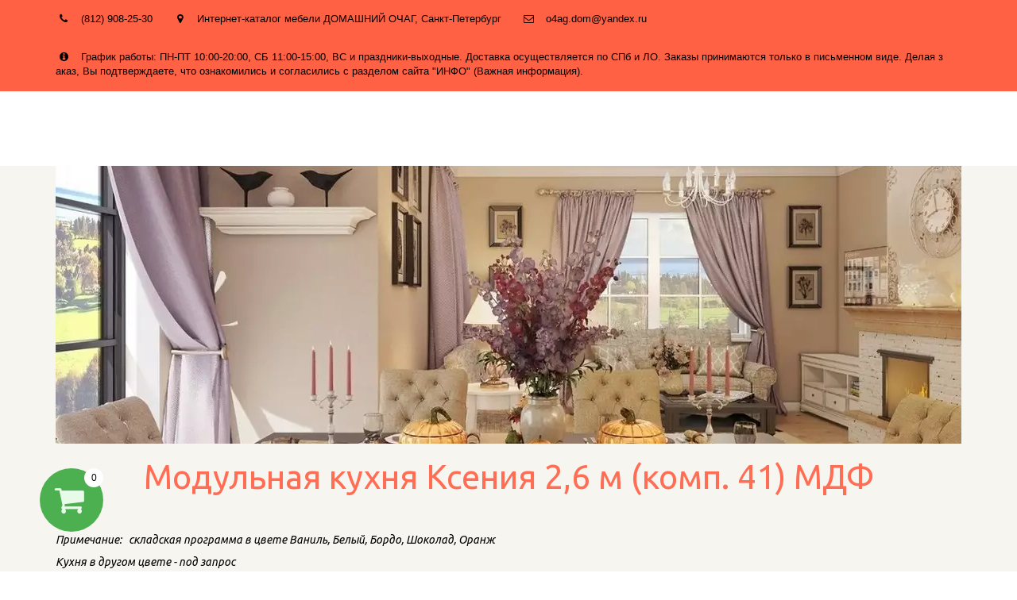

--- FILE ---
content_type: text/html; charset=utf-8
request_url: https://ochag-dom.ru/kuhnya_kseniya_2_6m_komp_41
body_size: 23477
content:
<!DOCTYPE html>
<html lang="ru">
<head>
	<meta charset="utf-8" />
<meta http-equiv="X-UA-Compatible" content="IE=edge" />
<meta name="viewport" content="width=device-width, initial-scale=1.0, maximum-scale=5.0" />



	
	
	<title>Готовая модульная кухня Ксения 2,6 (к.41) |Купить недорогую модульную кухню в СПб |Купить современную кухню</title>
	
	<meta name="description" content="Готовая модульная кухня Ксения 2,6 (к.41) – в интернет-магазине кухни СПб. Доставим без предоплаты! Недорогая модульная кухня МДФ. Расчет кухни по вашим размерам! Склад кухни. Доставка от 1 дня." />
	<meta name="keywords" content="Купить кухню в СПб дешево, готовые кухни СПб, современные кухни, модульные кухни СПб, готовые кухни, купить кухонный гарнитур" />
	<meta property="og:title" content="Готовая модульная кухня Ксения 2,6 (к.41) |Купить недорогую модульную кухню в СПб |Купить современную кухню" />
	
	
	
		
		
		
		<meta name="twitter:card" content="summary" />
		<meta property="og:type" content="website" />
		<meta property="og:description" content="Готовая модульная кухня Ксения 2,6 (к.41) – в интернет-магазине кухни СПб. Доставим без предоплаты! Недорогая модульная кухня МДФ. Расчет кухни по вашим размерам! Склад кухни. Доставка от 1 дня." />
		<meta property="og:url" content="https://ochag-dom.ru/kuhnya_kseniya_2_6m_komp_41" />
	
	<link rel="shortcut icon" href="/favicon.ico?v=45308845361667816" type="image/x-icon">
	<script>
	window.developmentMode = false;
	
</script>
	
	
	<script defer src="/js/lib/modernizr-webp.js?v=2025_10_29T13_59_42_03_00_f76c4ddfd4539d3d2a87f3915a2f0b88df1712db"></script><link rel="stylesheet" href="/css/devicePublish.min.css?v=2025_10_29T13_59_42_03_00_f76c4ddfd4539d3d2a87f3915a2f0b88df1712db"><link rel="stylesheet" href="/css/lib/bootstrap.min.css?v=2025_10_29T13_59_42_03_00_f76c4ddfd4539d3d2a87f3915a2f0b88df1712db"><script async src="/js/ulib/performance.js?v=2025_10_29T13_59_42_03_00_f76c4ddfd4539d3d2a87f3915a2f0b88df1712db"></script>
		
	<link rel="stylesheet" href="/sitecss/srcset-5ac8a166afa62ceb5a707ef7-all.css?v=2184">
	
	
		
		
			
		
			
				<!-- htmlmin:ignore -->
					<script src="//ajax.googleapis.com/ajax/libs/jquery/1.10.2/jquery.min.js"></script> 
<script src="https://uscript.pro/arh/_files/js/jquery.maskedinput.min.js"></script> 
<link rel="stylesheet" href="https://maxcdn.bootstrapcdn.com/font-awesome/4.7.0/css/font-awesome.min.css">
<script>
  var unitID = 'demo'; // ваш ID магазина в UnitPay
  var upPurseWM = 'R000000000000'; // Кошелек WebMoney
  var upPurseYD = '41000000000000'; // Кошелек Яндекс.Деньги
  
  
  var cur = ' руб.'; // валюта в корзине
  var curUnitpay = 'RUB'; // Валюта для платежной системы Unitpay, 
                          // доступны значения  RUB, UAH, BYR, EUR, USD 
  var noGoodsImg = 'https://ukit.com/uploads/s/w/5/x/w5x31j9njgve/img/full_wqPifKd0.png'; // изображение, если нет картинок в карточе, либо используется иконка
  // промокод (если сумма по товарам меньше номинала промокода - он не будет засчитан, на доставку промокод не распространяется)
  var pCode = [true, 1, 0.1, 'PROMO10']; // [активен или нет, фикс. или процентное значение, 'сам промокод']
                              // true - активен, false - нет, 
                              // 0 - фиксированная сумма, 1 - процент от суммы
                              // значение (фиксированная, пример: 300; процент, пример: 0.2;)
                              // можно использовать анг.буквы, цифры
  // промокод
</script>
				<!-- htmlmin:ignore -->
			
		
			
		
		
	
	
	
		<link rel="preload" as="style" href="/sitecss/typography.css?v=2184" onload="this.onload=null;this.rel='stylesheet'">
		<noscript><link rel="stylesheet" href="/sitecss/typography.css?v=2184"></noscript>
	
	
		<link rel="preload" as="style" id="dist-version-css" href="/dist-version/css/pub.v1.css?v=2025_10_29T13_59_42_03_00_f76c4ddfd4539d3d2a87f3915a2f0b88df1712db" onload="this.onload=null;this.rel='stylesheet'">
		<noscript><link rel="stylesheet" href="/dist-version/css/pub.v1.css?v=2025_10_29T13_59_42_03_00_f76c4ddfd4539d3d2a87f3915a2f0b88df1712db"></noscript>
	

	<script>
		(() => {
			if (matchMedia('screen and (min-width : 992px)').matches) {
				document.write(`<link 
					rel="preload"
					as=style onload=this.onload=null;this.rel='stylesheet'
					data-device="desktop"
					class="styleLink"
					href="/templates/c_woodenfur/css/main-g-theme-site-1-desktop.css"
				/>`);
			}
			if (matchMedia('screen and (min-width: 768px) and (max-width: 991px)').matches) {
				document.write(`<link 
					rel="preload"
					as=style onload=this.onload=null;this.rel='stylesheet'
					data-device="tablet"
					class="styleLink"
					href="/templates/c_woodenfur/css/main-g-theme-site-1-tablet.css"
				/>`);
			}
			if (matchMedia('screen and (max-width : 768px)').matches) {
				document.write(`<link 
					rel="preload"
					as=style onload=this.onload=null;this.rel='stylesheet'
					data-device="phone"
					class="styleLink"
					href="/templates/c_woodenfur/css/main-g-theme-site-1-phone.css"
				/>`);
			}
		})();
	</script>

	<noscript>

<link rel="stylesheet" href="/templates/c_woodenfur/css/main-g-theme-site-1-desktop.css" media="screen and (min-width : 992px)" />

<link rel="stylesheet" href="/templates/c_woodenfur/css/main-g-theme-site-1-tablet.css" media="screen and (min-width: 768px) and (max-width: 991px)" />

<link rel="stylesheet" href="/templates/c_woodenfur/css/main-g-theme-site-1-phone.css" media="screen and (max-width : 768px)" /></noscript><style data-styled="true" data-styled-version="5.0.1"></style><style data-styled="true" data-styled-version="5.0.1"></style><style data-styled="true" data-styled-version="5.0.1"></style><style data-styled="true" data-styled-version="5.0.1"></style><style data-styled="true" data-styled-version="5.0.1"></style><style data-styled="true" data-styled-version="5.0.1"></style><style data-styled="true" data-styled-version="5.0.1"></style><style data-styled="true" data-styled-version="5.0.1"></style><style data-styled="true" data-styled-version="5.0.1"></style><style data-styled="true" data-styled-version="5.0.1"></style><style data-styled="true" data-styled-version="5.0.1"></style><style data-styled="true" data-styled-version="5.0.1"></style><link type="text/css" rel="stylesheet" href="//maxcdn.bootstrapcdn.com/font-awesome/4.2.0/css/font-awesome.min.css"><link type="text/css" rel="stylesheet" href="/css/lib/fontawesome-brand.min.css"><style data-styled="true" data-styled-version="5.0.1"></style><style data-styled="true" data-styled-version="5.0.1">.hAqxkj.uspacer{height:50px;}
@media (max-width:992px){.hAqxkj.uspacer{height:50px;}}
@media (max-width:480px){.hAqxkj.uspacer{height:50px;}}
data-styled.g8[id="sc-Axmtr"]{content:"hAqxkj,"}
</style>

</head>
<body>
	
	
	
	<div id="main">
		<div id="body" class="g-theme-site-1" data-mode="published" data-site-theme="g-theme-site-1">
			<div
				id="body-fict"
				class="g-theme-block-1 ul-page-common-kuhnya_kseniya_2_6m_komp_41"
				data-theme-block='{"desktop":"g-theme-block-1", "tablet":"g-theme-block-1", "phone":"g-theme-block-1"}'
				data-block_theme="g-theme-block-1"
				style=""
				data-parallax="none"
			>
				
				



<header  class="
					js-hidden-device-element hidden-elements-device "data-device-hidden='{"desktop":false,"tablet":false,"phone":false}' data-theme-block='{"desktop":"g-theme-block-1","tablet":"g-theme-block-1","phone":"g-theme-block-1"}'>
   <div class="contact-bar">
        <div class="container">          
          <div class="pull-left">
            <div class="top-widget-bar">
                <div  itemscope="" id="ul-id-contacts-top" class="ul-widget ul-w-contacts" data-device-hidden="{&quot;desktop&quot;:false,&quot;phone&quot;:false,&quot;tablet&quot;:false}" data-widget="contacts" data-controls="e">



<div
	id="id-contacts-schema-item"
	itemprop="itemReviewed"
	class="ul-w-contacts-design1 ul-w-contacts-custom-design1"
	itemscope itemtype="http://schema.org/Organization" 
>
	<meta itemprop="name" content="­­­­­­">
	
	
		
		<!-- ============== LAYOUT 1 ============== -->
		
			<div class="ul-w-contacts-item" data-item-id="146a02c1-348e-4eca-9c38-b3d4359c2d8c">
				<div class="ul-w-contacts-list">
					
					
						<ul>
							
								<li class="ul-w-contacts-f-phone normal"
									
								>
									
									
									<a id="ul-w-contacts-phoneLink" class="ul-w-contacts-phoneLink" href="tel:(812)908-25-30"><span itemprop="telephone"><span>(812)  908-25-30 </span></span></a>
									
									
								</li>
							
								<li class="ul-w-contacts-f-address normal"
									itemprop="address" itemscope itemtype="http://schema.org/PostalAddress"
								>
									
									
									<span>Интернет-каталог мебели  ДОМАШНИЙ ОЧАГ</span>,&nbsp;<span itemprop="addressLocality">Санкт-Петербург</span>
									
									
								</li>
							
								<li class="ul-w-contacts-f-email normal"
									
								>
									
									
									<a href="mailto:o4ag.dom@yandex.ru "><span itemprop="email">o4ag.dom@yandex.ru </span></a>
									
									
								</li>
							
								<li class="ul-w-contacts-f-extra normal"
									
								>
									
									
									<span>График работы: ПН-ПТ 10:00-20:00, СБ 11:00-15:00, ВС и праздники-выходные.  Доставка осуществляется по СПб и ЛО.  Заказы принимаются только в письменном виде. Делая заказ, Вы подтверждаете, что ознакомились и согласились с разделом сайта &quot;ИНФО&quot; (Важная информация). </span>
									
									
								</li>
							
						</ul>
					
				</div>
				
			</div>
		
		<!-- ============== LAYOUT 1 ============== -->
	
</div>
</div>
            </div>              
          </div>
          <div class="pull-right">
              <div class="top-social-bar">
                       
              </div>                  
          </div>    
        </div>
    </div>    

	<div class="l-top">
    <div class="container">
      <div class="logo-head col-xs-12 col-sm-12 col-md-5 col-lg-4">
        
        <div  spellcheck="false" placeholder="_" data-tag="span" data-widget="header" id="ul-id-header-siteName" class="ul-widget ul-widget-wysivig-header" data-device-hidden="{&quot;desktop&quot;:false,&quot;phone&quot;:false,&quot;tablet&quot;:false}" data-controls="e"><div spellcheck="false">
	<div class="ul-header-editor clearfix ul-header-wrap" placeholder="placeholder" style="outline:none; word-wrap: break-word; margin: 0 5px">
		
			<span class="ul-w-header-span h1"><br></span><p><span class="g-color-text-3">­</span><span class="g-color-text-2">­</span>­­<span class="g-color-text-2">­</span><span class="g-color-text-3">­</span></p>
		
	</div>
</div>
</div>
      </div>
      <div class="menu-head col-xs-12 col-sm-12 col-md-7 col-lg-8">
        <div  data-fixed="true" data-bgColor="0" data-bgtransparent="100" data-version="1" id="ul-id-mainmenu-main" class="ul-widget ul-w-mainmenu" data-device-hidden="{&quot;desktop&quot;:false,&quot;phone&quot;:false,&quot;tablet&quot;:false}" data-widget="mainmenu" data-controls="e">

	<div class="ul-w-mainmenu-showButton">
		<span></span>
		<span></span>
		<span></span>
	</div>
	<div class="ul-w-mainmenu-nav" style="opacity: 0;">
		 <div class="ul-w-mainmenu-item "> <a  class="normal js-w-mainmenu ul-w-mainmenu-item-link" href ="/" data-type="page" target="_self">Главная</a></div> <div class="ul-w-mainmenu-item  ul-w-mainmenu-have-nasted  ul-w-mainmenu-have-nested"> <a  class="normal js-w-mainmenu ul-w-mainmenu-item-link" href ="/vazhnaia_informatsiia" data-type="page" target="_self">Инфо</a><div class="ul-w-mainmenu-nested"> <div class="ul-w-mainmenu-item "> <a  class="normal js-w-mainmenu ul-w-mainmenu-item-link" href ="/dostavka_i_oplata_tovarov" data-type="page" target="_self">Доставка и оплата </a></div> <div class="ul-w-mainmenu-item "> <a  class="normal js-w-mainmenu ul-w-mainmenu-item-link" href ="/vozvrat_obmien_gharantiia" data-type="page" target="_self">Возврат, обмен, гарантия</a></div> <div class="ul-w-mainmenu-item "> <a  class="normal js-w-mainmenu ul-w-mainmenu-item-link" href ="/soghlasiie_na_obrabotku_piersonalnykh_dannykh_kliienta" data-type="page" target="_self">Договор и Согласие на обработку персональных данных</a></div> <div class="ul-w-mainmenu-item "> <a  class="normal js-w-mainmenu ul-w-mainmenu-item-link" href ="/pravila_ekspluatatsii_miebieli" data-type="page" target="_self">Правила эксплуатации мебели и матрасов</a></div> <div class="ul-w-mainmenu-item "> <a  class="normal js-w-mainmenu ul-w-mainmenu-item-link" href ="/poisk_po_saitu" data-type="page" target="_self">Поиск по сайту</a></div> <div class="ul-w-mainmenu-item "> <a  class="normal js-w-mainmenu ul-w-mainmenu-item-link" href ="/blog" data-type="page" target="_self">Блог (статьи, новости)</a></div></div></div> <div class="ul-w-mainmenu-item "> <a  class="normal js-w-mainmenu ul-w-mainmenu-item-link" href ="/poisk_po_saitu" data-type="page" target="_self">Поиск по сайту</a></div> <div class="ul-w-mainmenu-item  ul-w-mainmenu-have-nasted  ul-w-mainmenu-have-nested"> <a  class="normal js-w-mainmenu ul-w-mainmenu-item-link" href ="/kuhni" data-type="page" target="_self">Кухня</a><div class="ul-w-mainmenu-nested"> <div class="ul-w-mainmenu-item "> <a  class="normal js-w-mainmenu ul-w-mainmenu-item-link" href ="/kuhni_gotovye_gotovye_kuhonnye_garnitury" data-type="page" target="_blank">Готовые кухонные гарнитуры</a></div> <div class="ul-w-mainmenu-item "> <a  class="normal js-w-mainmenu ul-w-mainmenu-item-link" href ="/gotovye_kuhni" data-type="page" target="_blank">Кухни готовые по стилям</a></div> <div class="ul-w-mainmenu-item "> <a  class="normal js-w-mainmenu ul-w-mainmenu-item-link" href ="/modulnye_kuhni" data-type="page" target="_blank">Кухни готовые модульные (варианты композиций модульных кухонь)</a></div> <div class="ul-w-mainmenu-item "> <a  class="normal js-w-mainmenu ul-w-mainmenu-item-link" href ="/moduli_dlya_kuhni" data-type="page" target="_blank">Модули для кухонь (кухни поэлементно)</a></div> <div class="ul-w-mainmenu-item "> <a  class="normal js-w-mainmenu ul-w-mainmenu-item-link" href ="/kuhonnyj-garnitur-dlya-studii" data-type="page" target="_self">Кухни для студии</a></div> <div class="ul-w-mainmenu-item "> <a  class="normal js-w-mainmenu ul-w-mainmenu-item-link" href ="/dachnaya-kuhnya" data-type="page" target="_self">Кухни для дачи</a></div> <div class="ul-w-mainmenu-item "> <a  class="normal js-w-mainmenu ul-w-mainmenu-item-link" href ="/kuhonnye-ugolki-dlya-kuhni" data-type="page" target="_self">Кухонные уголки</a></div> <div class="ul-w-mainmenu-item "> <a  class="normal js-w-mainmenu ul-w-mainmenu-item-link" href ="/nedorogie-mojki-dlya-kuhni" data-type="page" target="_self">Мойки и смесители</a></div> <div class="ul-w-mainmenu-item "> <a  class="normal js-w-mainmenu ul-w-mainmenu-item-link" href ="/komplektuyushchie-dlya-kuhni" data-type="page" target="_blank">Комплектующие для кухни</a></div> <div class="ul-w-mainmenu-item "> <a  class="normal js-w-mainmenu ul-w-mainmenu-item-link" href ="/podbor-kuhni" data-type="page" target="_blank">Консультация по кухне</a></div></div></div> <div class="ul-w-mainmenu-item  ul-w-mainmenu-have-nasted  ul-w-mainmenu-have-nested"> <a  class="normal js-w-mainmenu ul-w-mainmenu-item-link" href ="/shkaf_v_komnatu" data-type="page" target="_blank">Шкафы</a><div class="ul-w-mainmenu-nested"> <div class="ul-w-mainmenu-item "> <a  class="normal js-w-mainmenu ul-w-mainmenu-item-link" href ="/shkafy_vse" data-type="page" target="_blank">Шкафы все</a></div> <div class="ul-w-mainmenu-item "> <a  class="normal js-w-mainmenu ul-w-mainmenu-item-link" href ="/shkafy_raspashnye" data-type="page" target="_blank">Шкафы распашные</a></div> <div class="ul-w-mainmenu-item "> <a  class="normal js-w-mainmenu ul-w-mainmenu-item-link" href ="/shkafy_kupe_tango_nedorogo" data-type="page" target="_blank">Шкафы-купе Танго</a></div> <div class="ul-w-mainmenu-item "> <a  class="normal js-w-mainmenu ul-w-mainmenu-item-link" href ="/shkafy_kupe_nedorogo" data-type="page" target="_blank">Шкафы-купе</a></div></div></div> <div class="ul-w-mainmenu-item "> <a  class="normal js-w-mainmenu ul-w-mainmenu-item-link" href ="/komody" data-type="page" target="_blank">Комоды</a></div> <div class="ul-w-mainmenu-item  ul-w-mainmenu-have-nasted  ul-w-mainmenu-have-nested"> <a  class="normal js-w-mainmenu ul-w-mainmenu-item-link" href ="/shkaf_v_komnatu" data-type="page" target="_blank">Спальня</a><div class="ul-w-mainmenu-nested"> <div class="ul-w-mainmenu-item "> <a  class="normal js-w-mainmenu ul-w-mainmenu-item-link" href ="/nedorogie_spalni" data-type="page" target="_self">Спальные гарнитуры</a></div> <div class="ul-w-mainmenu-item "> <a  class="normal js-w-mainmenu ul-w-mainmenu-item-link" href ="/modulnye-spalni" data-type="page" target="_blank">Модульные спальни</a></div> <div class="ul-w-mainmenu-item "> <a  class="normal js-w-mainmenu ul-w-mainmenu-item-link" href ="/shkaf_v_komnatu" data-type="page" target="_self">Шкаф в спальню</a></div></div></div> <div class="ul-w-mainmenu-item  ul-w-mainmenu-have-nasted  ul-w-mainmenu-have-nested"> <a  class="normal js-w-mainmenu ul-w-mainmenu-item-link" href ="/mebel-dlya-gostinoj-nedorogo" data-type="page" target="_self">Гостиная</a><div class="ul-w-mainmenu-nested"> <div class="ul-w-mainmenu-item "> <a  class="normal js-w-mainmenu ul-w-mainmenu-item-link" href ="/gostinyie" data-type="page" target="_self">Стенки в гостиную </a></div> <div class="ul-w-mainmenu-item "> <a  class="normal js-w-mainmenu ul-w-mainmenu-item-link" href ="/shkafy_vse" data-type="page" target="_self">Шкаф в гостиную</a></div></div></div> <div class="ul-w-mainmenu-item  ul-w-mainmenu-have-nasted  ul-w-mainmenu-have-nested"> <a  class="normal js-w-mainmenu ul-w-mainmenu-item-link" href ="/prikhozhiie" data-type="page" target="_self">Прихожая</a><div class="ul-w-mainmenu-nested"> <div class="ul-w-mainmenu-item "> <a  class="normal js-w-mainmenu ul-w-mainmenu-item-link" href ="/prihozhie_v_spb" data-type="page" target="_self">Прихожие все</a></div> <div class="ul-w-mainmenu-item "> <a  class="normal js-w-mainmenu ul-w-mainmenu-item-link" href ="/modulnye-prikhozhie" data-type="page" target="_blank">Модульные прихожие</a></div></div></div> <div class="ul-w-mainmenu-item "> <a  class="normal js-w-mainmenu ul-w-mainmenu-item-link" href ="/dostavka_i_oplata_tovarov" data-type="page" target="_blank">Доставка и оплата</a></div> <div class="ul-w-mainmenu-item "> <a  class="normal js-w-mainmenu ul-w-mainmenu-item-link" href ="/o_nas" data-type="page" target="_self">О нас</a></div> <div class="ul-w-mainmenu-item "> <a  class="normal js-w-mainmenu ul-w-mainmenu-item-link" href ="/kukhni_iz_mdf" data-type="page" target="_self">Кухни из МДФ</a></div> <div class="ul-w-mainmenu-item "> <a  class="normal js-w-mainmenu ul-w-mainmenu-item-link" href ="/kukhni_iz_dsp" data-type="page" target="_self">Кухни из ДСП</a></div> <div class="ul-w-mainmenu-item "> <a  class="normal js-w-mainmenu ul-w-mainmenu-item-link" href ="/kukhni_iz_massiva_dierieva" data-type="page" target="_self">Кухни из массива</a></div> <div class="ul-w-mainmenu-item "> <a  class="normal js-w-mainmenu ul-w-mainmenu-item-link" href ="/plastikovyie_kukhni" data-type="page" target="_self">Кухни из пластика</a></div> <div class="ul-w-mainmenu-item "> <a  class="normal js-w-mainmenu ul-w-mainmenu-item-link" href ="/akrilovyie_kukhni" data-type="page" target="_self">Кухни из акрила</a></div> <div class="ul-w-mainmenu-item "> <a  class="normal js-w-mainmenu ul-w-mainmenu-item-link" href ="/plastikovyie_kukhni" data-type="page" target="_self">Кухни из пластика</a></div> <div class="ul-w-mainmenu-item "> <a  class="normal js-w-mainmenu ul-w-mainmenu-item-link" href ="/akrilovyie_kukhni" data-type="page" target="_self">Акриловые кухни</a></div> <div class="ul-w-mainmenu-item "> <a  class="normal js-w-mainmenu ul-w-mainmenu-item-link" href ="/generate" data-type="page" target="_self">Генератор</a></div> <div class="ul-w-mainmenu-item "> <a  class="normal js-w-mainmenu ul-w-mainmenu-item-link" href ="/vazhnaia_informatsiia" data-type="page" target="_self">Важная информация</a></div> <div class="ul-w-mainmenu-item "> <a  class="normal js-w-mainmenu ul-w-mainmenu-item-link" href ="/pravila_ekspluatatsii_miebieli" data-type="page" target="_self">Правила эксплуатации мебели</a></div><div class="ul-w-mainmenu-toggle-button"><span></span><span></span><span></span></div>
		<div class="ul-w-mainmenu-toggle">
			<a class="ul-w-mainmenu-toggle-more normal">Еще</a>
			<div class="ul-w-mainmenu-toggle-nasted"></div>
		</div>
	</div>




</div>
      </div>
    </div>
  </div>
</header>

<div id="ul-content">
	
			<div  id="ul-id-4-0" style="" data-floating="" data-custom-classes="[]" data-theme="g-theme-block-2" data-theme-block="{&quot;desktop&quot;:&quot;g-theme-block-2&quot;,&quot;tablet&quot;:&quot;g-theme-block-2&quot;,&quot;phone&quot;:&quot;g-theme-block-2&quot;}" data-device-hidden="{&quot;desktop&quot;:false,&quot;tablet&quot;:false,&quot;phone&quot;:false}" data-vertical-align="0" data-bgtype="color" data-auto_height="false" data-symbol="{&quot;enabled&quot;:false,&quot;sourceBlockId&quot;:&quot;&quot;,&quot;forAllPages&quot;:false,&quot;linkedPages&quot;:[],&quot;symbolBlockPosition&quot;:&quot;header&quot;}" data-position-desktop="LT" data-position-tablet="LT" data-position-phone="LT" class="ul-container hidden-elements-device js-hidden-device-element   g-theme-block-2 srcset-block-c2c8bbc79d9c1f0013b29c29de005a86  ul-container g-theme-block-2" >
				<div class="ul-shadow-block-overlay js-block-shadow"></div>
				<div class=" container js-block-container">
					<div id="ul-id-4-1" class="row ul-row"><div id="ul-id-4-2" class="col ul-col col-xs-12 col-sm-12 col-md-12"><div  data-options="{&quot;controls&quot;:&quot;click&quot;,&quot;pagination&quot;:false,&quot;animation&quot;:&quot;slide&quot;,&quot;count&quot;:1,&quot;ratio&quot;:2,&quot;height&quot;:350,&quot;autoPlay&quot;:false,&quot;active&quot;:0,&quot;autoPlayTime&quot;:3}" id="ul-id-4-3" class="ul-widget ul-widget-slider-2" data-device-hidden="{&quot;desktop&quot;:false,&quot;phone&quot;:false,&quot;tablet&quot;:false}" data-widget="sliderWysiwyg" data-controls="mer">
<div class="ul-slider-wysy ul-load" style="height: 350px">
	
		
		<div class="ul-type-slider" >
			<div 
				class="ul-image srcset-widget-4de33fc50a5709dcb46fe02d3b56694d" 
				style=" height: 350px" 
				itemscope
				itemtype="http://schema.org/ImageObject">
					<link itemprop="contentUrl" href="/uploads/s/a/t/h/athqwntzgahk/img/full_qnETIWIR.jpg">
					<div class="ul-slider-item-overlay " style="padding: 12px; position: absolute; top: 40px; left: 40px; width: auto; height: auto; display:none;">
						
				</div>
			</div>
		</div>
	
</div>

</div></div></div><div id="ul-id-104-0" class="row ul-row"><div id="ul-id-104-1" class="col ul-col col-xs-12 col-sm-12 col-md-12"><div  spellcheck="false" placeholder="_" data-tag="h1" data-widget="header" id="ul-id-104-2" class="ul-widget ul-widget-wysivig-header" data-device-hidden="{&quot;desktop&quot;:false,&quot;phone&quot;:false,&quot;tablet&quot;:false}" data-controls="mer"><div spellcheck="false">
	<div class="ul-header-editor clearfix ul-header-wrap" placeholder="placeholder" style="outline:none; word-wrap: break-word; margin: 0 5px">
		
			<h1 style="text-align: center;"><span class="g-color-text-3">Модульная кухня Ксения 2,6 м (комп. 41) МДФ</span></h1>
		
	</div>
</div>
</div></div></div><div id="ul-id-4-7" class="row ul-row"><div id="ul-id-4-8" class="col ul-col col-xs-12 col-sm-12 col-md-12">
					
					<div
					
					
					id="ul-id-4-9" class="ul-widget  " type="wysiwyg" data-device-hidden='{"desktop":false,"phone":false,"tablet":false}'>
					<div id="ul-id-4-9" class="sc-AxjAm StDqM ul-widget-wysiwyg "><div class="DraftEditor-root"><div class="DraftEditor-editorContainer"><div class="public-DraftEditor-content" contenteditable="false" spellcheck="false" style="outline:none;user-select:text;-webkit-user-select:text;white-space:pre-wrap;word-wrap:break-word"><div data-contents="true"><div class="_17fgIIn___block normal" data-block="true" data-editor="dpgk8" data-offset-key="7ahgg-0-0"><div data-offset-key="7ahgg-0-0" class="public-DraftStyleDefault-block public-DraftStyleDefault-ltr"><span data-offset-key="7ahgg-0-0"><br data-text="true"/></span></div></div><div class="_17fgIIn___block normal" data-block="true" data-editor="dpgk8" data-offset-key="67nkm-0-0"><div data-offset-key="67nkm-0-0" class="public-DraftStyleDefault-block public-DraftStyleDefault-ltr"><span data-offset-key="67nkm-0-0" style="font-style:italic"><span data-text="true">Примечание:   складская программа в цвете Ваниль, Белый, Бордо, Шоколад, Оранж</span></span></div></div><div class="_17fgIIn___block normal" data-block="true" data-editor="dpgk8" data-offset-key="d7e07-0-0"><div data-offset-key="d7e07-0-0" class="public-DraftStyleDefault-block public-DraftStyleDefault-ltr"><span data-offset-key="d7e07-0-0" style="font-style:italic"><span data-text="true">Кухня в другом цвете - под запрос</span></span></div></div></div></div></div></div></div>
					</div></div></div><div id="ul-id-27-26" class="row ul-row"><div id="ul-id-27-27" class="col ul-col col-xs-12 col-sm-12 col-md-12">
					
					<div
					
					
					id="ul-id-27-28" class="ul-widget  " type="wysiwyg" data-device-hidden='{"desktop":false,"phone":false,"tablet":false}'>
					<div id="ul-id-27-28" class="sc-AxjAm StDqM ul-widget-wysiwyg "><div class="DraftEditor-root"><div class="DraftEditor-editorContainer"><div class="public-DraftEditor-content" contenteditable="false" spellcheck="false" style="outline:none;user-select:text;-webkit-user-select:text;white-space:pre-wrap;word-wrap:break-word"><div data-contents="true"><h4 class="_17fgIIn___block _3u7JUHo___center h4" data-block="true" data-editor="9l9vd" data-offset-key="b350f-0-0"><div data-offset-key="b350f-0-0" class="public-DraftStyleDefault-block public-DraftStyleDefault-ltr"><span data-offset-key="b350f-0-0"><br data-text="true"/></span></div></h4><h4 class="_17fgIIn___block _3u7JUHo___center h4" data-block="true" data-editor="9l9vd" data-offset-key="33lrh-0-0"><div data-offset-key="33lrh-0-0" class="public-DraftStyleDefault-block public-DraftStyleDefault-ltr"><span data-offset-key="33lrh-0-0" style="color:#666666;text-decoration-color:#666666;font-weight:bold;font-style:italic"><span data-text="true">Вы можете заказать любую цветовую комбинацию фасадов</span></span></div></h4></div></div></div></div></div>
					</div></div></div><div id="ul-id-106-3" class="row ul-row"><div id="ul-id-106-4" class="col ul-col col-xs-12 col-sm-12 col-md-12"><div  data-widget="imagezoom" data-options="{&quot;label&quot;:false,&quot;event&quot;:true,&quot;click&quot;:&quot;lightbox&quot;,&quot;altPosition&quot;:&quot;invisible&quot;,&quot;blank&quot;:&quot;_blank&quot;,&quot;proportion&quot;:true}" id="ul-id-106-5" class="ul-widget ul-w-imagezoom" data-device-hidden="{&quot;desktop&quot;:false,&quot;phone&quot;:false,&quot;tablet&quot;:false}" data-controls="mer">

<div 
	class="ul-w-wrap ul-w-imagezoom-type-lightbox js-image-lightbox ul-imagezoom-published"
	data-lightbox="true"
	itemscope itemtype="http://schema.org/ImageObject"
>
	
	<div 
		class="ul-w-wrap ul-w-imagezoom-type-lightbox js-image-lightbox ul-imagezoom-published"
		data-lightbox="true"
		itemscope itemtype="http://schema.org/ImageObject"
	>
		
		<div class="ul-w-imagezoom-img-wrap">
			
			
			<div><div class="ul-picture-image-wrapper" style="max-width: 903px"><div class="ul-picture-image-sizer" style="padding-top: 41.53333333333333%;"></div><picture><source type="image/webp" media="(min-width: 1366px)" srcset="/__scale/uploads/s/a/t/h/athqwntzgahk/img/autocrop/3b88b1edc486534603135e78923e6fed.jpg?quality=65&width=1366&webp=1, /__scale/uploads/s/a/t/h/athqwntzgahk/img/autocrop/3b88b1edc486534603135e78923e6fed.jpg?quality=65&width=1500&webp=1 2x" ><source  media="(min-width: 1366px)" srcset="/__scale/uploads/s/a/t/h/athqwntzgahk/img/autocrop/3b88b1edc486534603135e78923e6fed.jpg?quality=65&width=1366, /__scale/uploads/s/a/t/h/athqwntzgahk/img/autocrop/3b88b1edc486534603135e78923e6fed.jpg?quality=65&width=1500 2x" ><source type="image/webp" media="(min-width: 1170px)" srcset="/__scale/uploads/s/a/t/h/athqwntzgahk/img/autocrop/3b88b1edc486534603135e78923e6fed.jpg?quality=65&width=1170&webp=1, /__scale/uploads/s/a/t/h/athqwntzgahk/img/autocrop/3b88b1edc486534603135e78923e6fed.jpg?quality=65&width=1500&webp=1 2x" ><source  media="(min-width: 1170px)" srcset="/__scale/uploads/s/a/t/h/athqwntzgahk/img/autocrop/3b88b1edc486534603135e78923e6fed.jpg?quality=65&width=1170, /__scale/uploads/s/a/t/h/athqwntzgahk/img/autocrop/3b88b1edc486534603135e78923e6fed.jpg?quality=65&width=1500 2x" ><source type="image/webp" media="(min-width: 992px)" srcset="/__scale/uploads/s/a/t/h/athqwntzgahk/img/autocrop/3b88b1edc486534603135e78923e6fed.jpg?quality=65&width=992&webp=1, /__scale/uploads/s/a/t/h/athqwntzgahk/img/autocrop/3b88b1edc486534603135e78923e6fed.jpg?quality=65&width=1500&webp=1 2x" ><source  media="(min-width: 992px)" srcset="/__scale/uploads/s/a/t/h/athqwntzgahk/img/autocrop/3b88b1edc486534603135e78923e6fed.jpg?quality=65&width=992, /__scale/uploads/s/a/t/h/athqwntzgahk/img/autocrop/3b88b1edc486534603135e78923e6fed.jpg?quality=65&width=1500 2x" ><source type="image/webp" media="(min-width: 768px)" srcset="/__scale/uploads/s/a/t/h/athqwntzgahk/img/autocrop/3b88b1edc486534603135e78923e6fed.jpg?quality=65&width=768&webp=1, /__scale/uploads/s/a/t/h/athqwntzgahk/img/autocrop/3b88b1edc486534603135e78923e6fed.jpg?quality=65&width=1500&webp=1 2x" ><source  media="(min-width: 768px)" srcset="/__scale/uploads/s/a/t/h/athqwntzgahk/img/autocrop/3b88b1edc486534603135e78923e6fed.jpg?quality=65&width=768, /__scale/uploads/s/a/t/h/athqwntzgahk/img/autocrop/3b88b1edc486534603135e78923e6fed.jpg?quality=65&width=1500 2x" ><source type="image/webp" media="(min-width: 576px)" srcset="/__scale/uploads/s/a/t/h/athqwntzgahk/img/autocrop/3b88b1edc486534603135e78923e6fed.jpg?quality=65&width=576&webp=1, /__scale/uploads/s/a/t/h/athqwntzgahk/img/autocrop/3b88b1edc486534603135e78923e6fed.jpg?quality=65&width=1152&webp=1 2x" ><source  media="(min-width: 576px)" srcset="/__scale/uploads/s/a/t/h/athqwntzgahk/img/autocrop/3b88b1edc486534603135e78923e6fed.jpg?quality=65&width=576, /__scale/uploads/s/a/t/h/athqwntzgahk/img/autocrop/3b88b1edc486534603135e78923e6fed.jpg?quality=65&width=1152 2x" ><source type="image/webp" media="(min-width: 480px)" srcset="/__scale/uploads/s/a/t/h/athqwntzgahk/img/autocrop/3b88b1edc486534603135e78923e6fed.jpg?quality=65&width=480&webp=1, /__scale/uploads/s/a/t/h/athqwntzgahk/img/autocrop/3b88b1edc486534603135e78923e6fed.jpg?quality=65&width=960&webp=1 2x" ><source  media="(min-width: 480px)" srcset="/__scale/uploads/s/a/t/h/athqwntzgahk/img/autocrop/3b88b1edc486534603135e78923e6fed.jpg?quality=65&width=480, /__scale/uploads/s/a/t/h/athqwntzgahk/img/autocrop/3b88b1edc486534603135e78923e6fed.jpg?quality=65&width=960 2x" ><source type="image/webp" media="(min-width: 360px)" srcset="/__scale/uploads/s/a/t/h/athqwntzgahk/img/autocrop/3b88b1edc486534603135e78923e6fed.jpg?quality=65&width=360&webp=1, /__scale/uploads/s/a/t/h/athqwntzgahk/img/autocrop/3b88b1edc486534603135e78923e6fed.jpg?quality=65&width=720&webp=1 2x" ><source  media="(min-width: 360px)" srcset="/__scale/uploads/s/a/t/h/athqwntzgahk/img/autocrop/3b88b1edc486534603135e78923e6fed.jpg?quality=65&width=360, /__scale/uploads/s/a/t/h/athqwntzgahk/img/autocrop/3b88b1edc486534603135e78923e6fed.jpg?quality=65&width=720 2x" > <img alt="" title="" data-lightbox="/uploads/s/a/t/h/athqwntzgahk/img/full_ek9e7Bpj.jpg" itemprop="contentUrl" style="margin: 0 auto; display: block; width: 100%;" src="/uploads/s/a/t/h/athqwntzgahk/img/autocrop/3b88b1edc486534603135e78923e6fed.jpg" loading="lazy" decoding="async" /></picture></div></div>
			
			
		
		</div>
		
	</div>
</div>
</div></div></div><div id="ul-id-106-0" class="row ul-row"><div id="ul-id-106-1" class="col ul-col col-xs-12 col-sm-12 col-md-12"><div  data-widget="spacer" id="ul-id-106-2" class="ul-widget ul-w-spacer" data-device-hidden="{&quot;desktop&quot;:false,&quot;phone&quot;:false,&quot;tablet&quot;:false}" data-controls="mer" style="height:50px; "></div></div></div><div id="ul-id-97-0" class="row ul-row"><div id="ul-id-97-1" class="col ul-col col-xs-12 col-sm-12 col-md-12">
					
					<div
					
					
					id="ul-id-97-2" class="ul-widget  " type="wysiwyg" data-device-hidden='{"desktop":false,"phone":false,"tablet":false}'>
					<div id="ul-id-97-2" class="sc-AxjAm StDqM ul-widget-wysiwyg "><div class="DraftEditor-root"><div class="DraftEditor-editorContainer"><div class="public-DraftEditor-content" contenteditable="false" spellcheck="false" style="outline:none;user-select:text;-webkit-user-select:text;white-space:pre-wrap;word-wrap:break-word"><div data-contents="true"><h4 class="_17fgIIn___block _3u7JUHo___center h4" data-block="true" data-editor="6tvq9" data-offset-key="93n76-0-0"><div data-offset-key="93n76-0-0" class="public-DraftStyleDefault-block public-DraftStyleDefault-ltr"><span data-offset-key="93n76-0-0"><span data-text="true">Длина кухни: 2600 мм </span></span></div></h4></div></div></div></div></div>
					</div></div></div><div id="ul-id-101-7" class="row ul-row"><div id="ul-id-101-8" class="col ul-col col-xs-12 col-sm-12 col-md-12"><div  data-view="grid" data-effect="none" id="ul-id-101-9" class="ul-widget ul-widget-gallery ul-widget-gallery-effect ul-widget-gallery-grid ul-widget-gallery-effect-none" data-device-hidden="{&quot;desktop&quot;:false,&quot;phone&quot;:false,&quot;tablet&quot;:false}" data-widget="gallery" data-controls="mer">


	
	<div class="ul-w-gallery-grid-wrap ul-loading-indicator">
	
		<div class="row">
			
				
				
					
					<div class = "col-md-6 col-sm-6" data-i = "0" 
				data-src = "/uploads/s/a/t/h/athqwntzgahk/img/full_5kAiwBD7.jpg"
				
				data-title = "undefined"
				>
						<div
							class = "ul-w-gallery-item ul-w-gallery-hover"
							data-i="0"
							
				data-src = "/uploads/s/a/t/h/athqwntzgahk/img/full_5kAiwBD7.jpg"
				
				data-title = "undefined"
				
							itemscope itemtype="http://schema.org/ImageObject">
							
							<link itemprop="contentUrl" href="/uploads/s/a/t/h/athqwntzgahk/img/full_5kAiwBD7.jpg">
							<div 
								class="ul-w-gallery-img srcset-widget-95f8b5351fbc312038b56007909f08e5"
								
							></div>
							
							
								<div class="caption note" itemprop="description">Кухня Ксения 2,6м (комп. 41.1) Белый/Бордо</div>
							
							
							
						</div>
					</div>
				
			
				
				
					
					<div class = "col-md-6 col-sm-6" data-i = "1" 
				data-src = "/uploads/s/a/t/h/athqwntzgahk/img/full_rregnJes.jpg"
				
				data-title = "undefined"
				>
						<div
							class = "ul-w-gallery-item ul-w-gallery-hover"
							data-i="1"
							
				data-src = "/uploads/s/a/t/h/athqwntzgahk/img/full_rregnJes.jpg"
				
				data-title = "undefined"
				
							itemscope itemtype="http://schema.org/ImageObject">
							
							<link itemprop="contentUrl" href="/uploads/s/a/t/h/athqwntzgahk/img/full_rregnJes.jpg">
							<div 
								class="ul-w-gallery-img srcset-widget-9f4760a5cb31710230f7fd5a41900329"
								
							></div>
							
							
								<div class="caption note" itemprop="description">Кухня Ксения 2,6м (комп. 41.3) Ваниль/Шоколад</div>
							
							
							
						</div>
					</div>
				
			
		</div>
	
	</div>
	

<div style="display: none;" id="ul-id-101-9-options" data-options="{&quot;slideshow&quot;:{&quot;controls&quot;:&quot;arrows&quot;,&quot;animation&quot;:&quot;slide&quot;,&quot;textPosition&quot;:&quot;bottom-center&quot;,&quot;autoplay&quot;:false,&quot;time&quot;:3,&quot;count&quot;:1,&quot;ratio&quot;:2,&quot;textShow&quot;:true,&quot;height&quot;:350,&quot;marginPaginator&quot;:0,&quot;slideStart&quot;:1},&quot;grid&quot;:{&quot;cols&quot;:2,&quot;imgTitleShow&quot;:true,&quot;imgTitleEffect&quot;:&quot;hover&quot;,&quot;imgClick&quot;:true},&quot;collage&quot;:{&quot;cols&quot;:4,&quot;imgTitleShow&quot;:true,&quot;imgTitleEffect&quot;:&quot;hover&quot;,&quot;imgClick&quot;:true,&quot;orientation&quot;:&quot;horizontal&quot;},&quot;showEffect&quot;:&quot;none&quot;}"></div>

</div></div></div><div id="ul-id-101-0" class="row ul-row"><div id="ul-id-101-1" class="col ul-col col-xs-12 col-sm-12 col-md-6"><div  data-is-icon-shown="false" data-icon-set="" id="ul-id-101-2" class="ul-widget ul-widget-goods ul-goods-layout tariff ul-goods-layout-html2" data-device-hidden="{&quot;desktop&quot;:false,&quot;phone&quot;:false,&quot;tablet&quot;:false}" data-widget="goods" data-controls="mer">



	
		
			
				<div class="ul-goods-view-item js-goods-item-linkPopover"  itemscope itemtype="http://schema.org/Product">
			
		
	

	
		
		
		<div class="ul-goods-view-details">
			
			
			<div class="ul-goods-view-title" data-field-name="title">
				<div class="js-goods-contenteditable h4" itemprop="name">Кухня Ксения 2,6м (комп. 41.1) Белый/Бордо</div>
			</div>
			
			
			
				<div class="ul-goods-view-price" itemscope itemtype="http://schema.org/Offer" itemprop="offers">
					<span class="ul-goods-view-price-val" data-field-name="price.value">
						<div class="js-goods-contenteditable price-small" onKeypress="" placeholder="00.00">Цена: 35400 руб.</div>
					</span>
					<meta itemprop="price" content="35400">
					<meta itemprop="priceCurrency" content="RUB">
				</div>
			
			
			
			
			
				<div class="js-goods-view-button ul-goods-view-button UL js-goods-view-button" data-field-name="button.title">
					<a href=""  class="middle js-goods-popup-link ul-goods-view-button-link "  >Заказать</a>
				</div>
			
		</div>
		
	
		
			</div>
		
	
	


</div></div><div id="ul-id-101-5" class="col ul-col col-xs-12 col-sm-12 col-md-6"><div  data-is-icon-shown="false" data-icon-set="" id="ul-id-101-6" class="ul-widget ul-widget-goods ul-goods-layout tariff ul-goods-layout-html2" data-device-hidden="{&quot;desktop&quot;:false,&quot;phone&quot;:false,&quot;tablet&quot;:false}" data-widget="goods" data-controls="mer">



	
		
			
				<div class="ul-goods-view-item js-goods-item-linkPopover"  itemscope itemtype="http://schema.org/Product">
			
		
	

	
		
		
		<div class="ul-goods-view-details">
			
			
			<div class="ul-goods-view-title" data-field-name="title">
				<div class="js-goods-contenteditable h4" itemprop="name">Кухня Ксения 2,6м (комп. 41.3) Ваниль/Шоколад</div>
			</div>
			
			
			
				<div class="ul-goods-view-price" itemscope itemtype="http://schema.org/Offer" itemprop="offers">
					<span class="ul-goods-view-price-val" data-field-name="price.value">
						<div class="js-goods-contenteditable price-small" onKeypress="" placeholder="00.00">Цена: 35400 руб.</div>
					</span>
					<meta itemprop="price" content="35400">
					<meta itemprop="priceCurrency" content="RUB">
				</div>
			
			
			
			
			
				<div class="js-goods-view-button ul-goods-view-button UL js-goods-view-button" data-field-name="button.title">
					<a href=""  class="middle js-goods-popup-link ul-goods-view-button-link "  >Заказать</a>
				</div>
			
		</div>
		
	
		
			</div>
		
	
	


</div></div></div><div id="ul-id-102-2" class="row ul-row"><div id="ul-id-102-3" class="col ul-col col-xs-12 col-sm-12 col-md-12"><div  data-widget="spacer" id="ul-id-102-4" class="ul-widget ul-w-spacer" data-device-hidden="{&quot;desktop&quot;:false,&quot;phone&quot;:false,&quot;tablet&quot;:false}" data-controls="mer" style="height:50px; "></div></div></div><div id="ul-id-113-1" class="row ul-row"><div id="ul-id-113-2" class="col ul-col col-xs-12 col-sm-12 col-md-6">
					
					<div
					
					
					id="ul-id-59-6" class="ul-widget  " type="wysiwyg" data-device-hidden='{"desktop":false,"phone":false,"tablet":false}'>
					<div id="ul-id-59-6" class="sc-AxjAm StDqM ul-widget-wysiwyg "><div class="DraftEditor-root"><div class="DraftEditor-editorContainer"><div class="public-DraftEditor-content" contenteditable="false" spellcheck="false" style="outline:none;user-select:text;-webkit-user-select:text;white-space:pre-wrap;word-wrap:break-word"><div data-contents="true"><div class="_17fgIIn___block normal" data-block="true" data-editor="1gjnb" data-offset-key="a0r1j-0-0"><div data-offset-key="a0r1j-0-0" class="public-DraftStyleDefault-block public-DraftStyleDefault-ltr"><span data-offset-key="a0r1j-0-0" style="color:#666666;text-decoration-color:#666666;font-weight:bold"><span data-text="true">Модули кухни Ксения 2,6м (комп.41)</span></span><span data-offset-key="a0r1j-0-1"><span data-text="true"> </span></span><span data-offset-key="a0r1j-0-2" style="color:#666666;text-decoration-color:#666666;font-weight:bold"><span data-text="true">:</span></span></div></div><ul class="public-DraftStyleDefault-ul" data-offset-key="bu2e7-0-0"><li class="_17fgIIn___block y3TCBo3___unordered public-DraftStyleDefault-unorderedListItem public-DraftStyleDefault-reset public-DraftStyleDefault-depth0 public-DraftStyleDefault-listLTR" data-block="true" data-editor="1gjnb" data-offset-key="bu2e7-0-0"><div data-offset-key="bu2e7-0-0" class="public-DraftStyleDefault-block public-DraftStyleDefault-ltr"><span data-offset-key="bu2e7-0-0"><span data-text="true">Шкаф   верхний ШВ 800</span></span></div></li><li class="_17fgIIn___block y3TCBo3___unordered public-DraftStyleDefault-unorderedListItem public-DraftStyleDefault-depth0 public-DraftStyleDefault-listLTR" data-block="true" data-editor="1gjnb" data-offset-key="4u97j-0-0"><div data-offset-key="4u97j-0-0" class="public-DraftStyleDefault-block public-DraftStyleDefault-ltr"><span data-offset-key="4u97j-0-0"><span data-text="true">Шкаф верхний со   стеклом ШВС 800</span></span></div></li><li class="_17fgIIn___block y3TCBo3___unordered public-DraftStyleDefault-unorderedListItem public-DraftStyleDefault-depth0 public-DraftStyleDefault-listLTR" data-block="true" data-editor="1gjnb" data-offset-key="9to2o-0-0"><div data-offset-key="9to2o-0-0" class="public-DraftStyleDefault-block public-DraftStyleDefault-ltr"><span data-offset-key="9to2o-0-0"><span data-text="true">Шкаф   нижний под накладную мойку ШНМ 800</span></span></div></li><li class="_17fgIIn___block y3TCBo3___unordered public-DraftStyleDefault-unorderedListItem public-DraftStyleDefault-depth0 public-DraftStyleDefault-listLTR" data-block="true" data-editor="1gjnb" data-offset-key="d7e4k-0-0"><div data-offset-key="d7e4k-0-0" class="public-DraftStyleDefault-block public-DraftStyleDefault-ltr"><span data-offset-key="d7e4k-0-0"><span data-text="true">Шкаф нижний с 2  ящиками и полкой  ШН1Я 800</span></span></div></li><li class="_17fgIIn___block y3TCBo3___unordered public-DraftStyleDefault-unorderedListItem public-DraftStyleDefault-depth0 public-DraftStyleDefault-listLTR" data-block="true" data-editor="1gjnb" data-offset-key="9883l-0-0"><div data-offset-key="9883l-0-0" class="public-DraftStyleDefault-block public-DraftStyleDefault-ltr"><span data-offset-key="9883l-0-0"><span data-text="true">Шкаф   нижний под встр. духовку ШНД 600</span></span></div></li><li class="_17fgIIn___block y3TCBo3___unordered public-DraftStyleDefault-unorderedListItem public-DraftStyleDefault-depth0 public-DraftStyleDefault-listLTR" data-block="true" data-editor="1gjnb" data-offset-key="cijta-0-0"><div data-offset-key="cijta-0-0" class="public-DraftStyleDefault-block public-DraftStyleDefault-ltr"><span data-offset-key="cijta-0-0"><span data-text="true">Шкаф   пенал напольный ШП 400</span></span></div></li></ul></div></div></div></div></div>
					</div>
					
					<div
					
					
					id="ul-id-113-4" class="ul-widget  " type="uSpacer" data-device-hidden='{"desktop":false,"phone":false,"tablet":false}'>
					<div class="sc-Axmtr hAqxkj  uspacer"></div>
					</div><div  data-is-icon-shown="false" data-icon-set="" id="ul-id-101-14" class="ul-widget ul-widget-goods ul-goods-layout tariff ul-goods-layout-html2" data-device-hidden="{&quot;desktop&quot;:false,&quot;phone&quot;:false,&quot;tablet&quot;:false}" data-widget="goods" data-controls="mer">



	
		
			
				<div class="ul-goods-view-item js-goods-item-linkPopover"  itemscope itemtype="http://schema.org/Product">
			
		
	

	
		
		
		<div class="ul-goods-view-details">
			
			
			<div class="ul-goods-view-title" data-field-name="title">
				<div class="js-goods-contenteditable h4" itemprop="name">Доп. столешница 800мм Антарес для установки врезной мойки</div>
			</div>
			
			
			
				<div class="ul-goods-view-price" itemscope itemtype="http://schema.org/Offer" itemprop="offers">
					<span class="ul-goods-view-price-val" data-field-name="price.value">
						<div class="js-goods-contenteditable price-small" onKeypress="" placeholder="00.00">Цена: 1750 руб.</div>
					</span>
					<meta itemprop="price" content="1750">
					<meta itemprop="priceCurrency" content="RUB">
				</div>
			
			
			
			
			
				<div class="js-goods-view-button ul-goods-view-button UL js-goods-view-button" data-field-name="button.title">
					<a href=""  class="middle js-goods-popup-link ul-goods-view-button-link "  >Заказать</a>
				</div>
			
		</div>
		
	
		
			</div>
		
	
	


</div></div><div id="ul-id-113-3" class="col ul-col col-xs-12 col-sm-12 col-md-6"><div  id="ul-id-103-2" class="ul-widget ul-w-button text-center" data-device-hidden="{&quot;desktop&quot;:false,&quot;phone&quot;:false,&quot;tablet&quot;:false}" data-widget="button" data-controls="mer">
<a class="normal ul-w-button2 large" target="_self" href="/kuhnya_kseniya_po_modulyam"   >КУПИТЬ КУХНЮ Ксения ПОЭЛЕМЕНТНО: СОСТАВИТЬ СВОЮ КОМПОЗИЦИЮ НУЖНОГО РАЗМЕРА ИЗ ОТДЕЛЬНЫХ МОДУЛЕЙ</a>
</div></div></div><div id="ul-id-97-6" class="row ul-row"><div id="ul-id-97-7" class="col ul-col col-xs-12 col-sm-12 col-md-12">
					
					<div
					
					
					id="ul-id-97-8" class="ul-widget  " type="border" data-device-hidden='{"desktop":false,"phone":false,"tablet":false}'>
					<div class="ul-w-border"><div class="hr ul-widget-border-style1"> </div></div>
					</div></div></div><div id="ul-id-54-52" class="row ul-row"><div id="ul-id-54-53" class="col ul-col col-xs-12 col-sm-12 col-md-6">
					
					<div
					
					
					id="ul-id-26-5" class="ul-widget  " type="wysiwyg" data-device-hidden='{"desktop":false,"phone":false,"tablet":false}'>
					<div id="ul-id-26-5" class="sc-AxjAm StDqM ul-widget-wysiwyg "><div class="DraftEditor-root"><div class="DraftEditor-editorContainer"><div class="public-DraftEditor-content" contenteditable="false" spellcheck="false" style="outline:none;user-select:text;-webkit-user-select:text;white-space:pre-wrap;word-wrap:break-word"><div data-contents="true"><div class="_17fgIIn___block normal" data-block="true" data-editor="7pcpg" data-offset-key="9r6dh-0-0"><div data-offset-key="9r6dh-0-0" class="public-DraftStyleDefault-block public-DraftStyleDefault-ltr"><span data-offset-key="9r6dh-0-0"><span data-text="true"> </span></span></div></div><div class="_17fgIIn___block normal" data-block="true" data-editor="7pcpg" data-offset-key="19gce-0-0"><div data-offset-key="19gce-0-0" class="public-DraftStyleDefault-block public-DraftStyleDefault-ltr"><span data-offset-key="19gce-0-0" style="color:#666666;text-decoration-color:#666666;font-weight:bold"><span data-text="true">Материалы: </span></span></div></div><ul class="public-DraftStyleDefault-ul" data-offset-key="eddgd-0-0"><li class="_17fgIIn___block y3TCBo3___unordered public-DraftStyleDefault-unorderedListItem public-DraftStyleDefault-reset public-DraftStyleDefault-depth0 public-DraftStyleDefault-listLTR" data-block="true" data-editor="7pcpg" data-offset-key="eddgd-0-0"><div data-offset-key="eddgd-0-0" class="public-DraftStyleDefault-block public-DraftStyleDefault-ltr"><span data-offset-key="eddgd-0-0"><span data-text="true">Корпус- ЛДСП </span></span></div></li><li class="_17fgIIn___block y3TCBo3___unordered public-DraftStyleDefault-unorderedListItem public-DraftStyleDefault-depth0 public-DraftStyleDefault-listLTR" data-block="true" data-editor="7pcpg" data-offset-key="fjbpi-0-0"><div data-offset-key="fjbpi-0-0" class="public-DraftStyleDefault-block public-DraftStyleDefault-ltr"><span data-offset-key="fjbpi-0-0"><span data-text="true">Фасад- МДФ  в пленке ПВХ</span></span></div></li><li class="_17fgIIn___block y3TCBo3___unordered public-DraftStyleDefault-unorderedListItem public-DraftStyleDefault-depth0 public-DraftStyleDefault-listLTR" data-block="true" data-editor="7pcpg" data-offset-key="d9rpe-0-0"><div data-offset-key="d9rpe-0-0" class="public-DraftStyleDefault-block public-DraftStyleDefault-ltr"><span data-offset-key="d9rpe-0-0"><span data-text="true">Витрины- Стекло белое матовое</span></span></div></li><li class="_17fgIIn___block y3TCBo3___unordered public-DraftStyleDefault-unorderedListItem public-DraftStyleDefault-depth0 public-DraftStyleDefault-listLTR" data-block="true" data-editor="7pcpg" data-offset-key="9pcnj-0-0"><div data-offset-key="9pcnj-0-0" class="public-DraftStyleDefault-block public-DraftStyleDefault-ltr"><span data-offset-key="9pcnj-0-0"><span data-text="true">Столещница- цвет Антарес, толщина 26 мм</span></span></div></li><li class="_17fgIIn___block y3TCBo3___unordered public-DraftStyleDefault-unorderedListItem public-DraftStyleDefault-depth0 public-DraftStyleDefault-listLTR" data-block="true" data-editor="7pcpg" data-offset-key="1sav-0-0"><div data-offset-key="1sav-0-0" class="public-DraftStyleDefault-block public-DraftStyleDefault-ltr"><span data-offset-key="1sav-0-0"><span data-text="true">Модули стоят на регулируемых пластиковых ножках.</span></span></div></li></ul><div class="_17fgIIn___block normal" data-block="true" data-editor="7pcpg" data-offset-key="5so1s-0-0"><div data-offset-key="5so1s-0-0" class="public-DraftStyleDefault-block public-DraftStyleDefault-ltr"><span data-offset-key="5so1s-0-0"><br data-text="true"/></span></div></div></div></div></div></div></div>
					</div></div><div id="ul-id-54-57" class="col ul-col col-xs-12 col-sm-12 col-md-6">
					
					<div
					
					
					id="ul-id-26-7" class="ul-widget  " type="wysiwyg" data-device-hidden='{"desktop":false,"phone":false,"tablet":false}'>
					<div id="ul-id-26-7" class="sc-AxjAm StDqM ul-widget-wysiwyg "><div class="DraftEditor-root"><div class="DraftEditor-editorContainer"><div class="public-DraftEditor-content" contenteditable="false" spellcheck="false" style="outline:none;user-select:text;-webkit-user-select:text;white-space:pre-wrap;word-wrap:break-word"><div data-contents="true"><div class="_17fgIIn___block normal" data-block="true" data-editor="55mtc" data-offset-key="8s9mo-0-0"><div data-offset-key="8s9mo-0-0" class="public-DraftStyleDefault-block public-DraftStyleDefault-ltr"><span data-offset-key="8s9mo-0-0"><br data-text="true"/></span></div></div><div class="_17fgIIn___block normal" data-block="true" data-editor="55mtc" data-offset-key="9kn2r-0-0"><div data-offset-key="9kn2r-0-0" class="public-DraftStyleDefault-block public-DraftStyleDefault-ltr"><span data-offset-key="9kn2r-0-0" style="color:#666666;text-decoration-color:#666666;font-weight:bold"><span data-text="true">Габаритные размеры кухонных модулей:</span></span></div></div><ul class="public-DraftStyleDefault-ul" data-offset-key="bfak8-0-0"><li class="_17fgIIn___block y3TCBo3___unordered public-DraftStyleDefault-unorderedListItem public-DraftStyleDefault-reset public-DraftStyleDefault-depth0 public-DraftStyleDefault-listLTR" data-block="true" data-editor="55mtc" data-offset-key="bfak8-0-0"><div data-offset-key="bfak8-0-0" class="public-DraftStyleDefault-block public-DraftStyleDefault-ltr"><span data-offset-key="bfak8-0-0"><span data-text="true">Глубина верхних модулей: 314 мм</span></span></div></li><li class="_17fgIIn___block y3TCBo3___unordered public-DraftStyleDefault-unorderedListItem public-DraftStyleDefault-depth0 public-DraftStyleDefault-listLTR" data-block="true" data-editor="55mtc" data-offset-key="1ml59-0-0"><div data-offset-key="1ml59-0-0" class="public-DraftStyleDefault-block public-DraftStyleDefault-ltr"><span data-offset-key="1ml59-0-0"><span data-text="true">Глубина нижних модулей: 474 мм</span></span></div></li><li class="_17fgIIn___block y3TCBo3___unordered public-DraftStyleDefault-unorderedListItem public-DraftStyleDefault-depth0 public-DraftStyleDefault-listLTR" data-block="true" data-editor="55mtc" data-offset-key="36ube-0-0"><div data-offset-key="36ube-0-0" class="public-DraftStyleDefault-block public-DraftStyleDefault-ltr"><span data-offset-key="36ube-0-0"><span data-text="true">Высота верхних модулей: 716 мм</span></span></div></li><li class="_17fgIIn___block y3TCBo3___unordered public-DraftStyleDefault-unorderedListItem public-DraftStyleDefault-depth0 public-DraftStyleDefault-listLTR" data-block="true" data-editor="55mtc" data-offset-key="adc56-0-0"><div data-offset-key="adc56-0-0" class="public-DraftStyleDefault-block public-DraftStyleDefault-ltr"><span data-offset-key="adc56-0-0"><span data-text="true">Высота нижних модулей: 840 мм</span></span></div></li><li class="_17fgIIn___block y3TCBo3___unordered public-DraftStyleDefault-unorderedListItem public-DraftStyleDefault-depth0 public-DraftStyleDefault-listLTR" data-block="true" data-editor="55mtc" data-offset-key="82p0l-0-0"><div data-offset-key="82p0l-0-0" class="public-DraftStyleDefault-block public-DraftStyleDefault-ltr"><span data-offset-key="82p0l-0-0"><span data-text="true">Глубина кухонной столешницы: 600 мм</span></span></div></li><li class="_17fgIIn___block y3TCBo3___unordered public-DraftStyleDefault-unorderedListItem public-DraftStyleDefault-depth0 public-DraftStyleDefault-listLTR" data-block="true" data-editor="55mtc" data-offset-key="m1g5-0-0"><div data-offset-key="m1g5-0-0" class="public-DraftStyleDefault-block public-DraftStyleDefault-ltr"><span data-offset-key="m1g5-0-0"><span data-text="true">Толщина кухонной столешницы: 26 мм</span></span></div></li></ul><div class="_17fgIIn___block normal" data-block="true" data-editor="55mtc" data-offset-key="8c6mk-0-0"><div data-offset-key="8c6mk-0-0" class="public-DraftStyleDefault-block public-DraftStyleDefault-ltr"><span data-offset-key="8c6mk-0-0"><span data-text="true"> </span></span></div></div></div></div></div></div></div>
					</div></div></div><div id="ul-id-107-2" class="row ul-row"><div id="ul-id-107-3" class="col ul-col col-xs-12 col-sm-12 col-md-12">
					
					<div
					
					
					id="ul-id-107-1" class="ul-widget  " type="wysiwyg" data-device-hidden='{"desktop":false,"phone":false,"tablet":false}'>
					<div id="ul-id-107-1" class="sc-AxjAm StDqM ul-widget-wysiwyg "><div class="DraftEditor-root"><div class="DraftEditor-editorContainer"><div class="public-DraftEditor-content" contenteditable="false" spellcheck="false" style="outline:none;user-select:text;-webkit-user-select:text;white-space:pre-wrap;word-wrap:break-word"><div data-contents="true"><div class="_17fgIIn___block normal" data-block="true" data-editor="aljqb" data-offset-key="8s9mo-0-0"><div data-offset-key="8s9mo-0-0" class="public-DraftStyleDefault-block public-DraftStyleDefault-ltr"><span data-offset-key="8s9mo-0-0" style="color:#666666;text-decoration-color:#666666;font-weight:bold"><span data-text="true">Важно: </span></span></div></div><ul class="public-DraftStyleDefault-ul" data-offset-key="4u6vf-0-0"><li class="_17fgIIn___block y3TCBo3___unordered public-DraftStyleDefault-unorderedListItem public-DraftStyleDefault-reset public-DraftStyleDefault-depth0 public-DraftStyleDefault-listLTR" data-block="true" data-editor="aljqb" data-offset-key="4u6vf-0-0"><div data-offset-key="4u6vf-0-0" class="public-DraftStyleDefault-block public-DraftStyleDefault-ltr"><span data-offset-key="4u6vf-0-0"><span data-text="true">В стоимость кухни НЕ входит плинтус к столешнице, сушка, мойка, техника.    </span></span></div></li><li class="_17fgIIn___block y3TCBo3___unordered public-DraftStyleDefault-unorderedListItem public-DraftStyleDefault-depth0 public-DraftStyleDefault-listLTR" data-block="true" data-editor="aljqb" data-offset-key="7unv9-0-0"><div data-offset-key="7unv9-0-0" class="public-DraftStyleDefault-block public-DraftStyleDefault-ltr"><span data-offset-key="7unv9-0-0"><span data-text="true">Обратите внимание! Шкаф под мойку (ШНМ) поставляется без столешницы и рассчитан только на накладную мойку! Если вы хотите установить врезную мойку, необходимо заказывать дополнительную столешницу для ШНМ.</span></span></div></li><li class="_17fgIIn___block y3TCBo3___unordered public-DraftStyleDefault-unorderedListItem public-DraftStyleDefault-depth0 public-DraftStyleDefault-listLTR" data-block="true" data-editor="aljqb" data-offset-key="6l0nb-0-0"><div data-offset-key="6l0nb-0-0" class="public-DraftStyleDefault-block public-DraftStyleDefault-ltr"><span data-offset-key="6l0nb-0-0"><span data-text="true">Столешница раздельная: устанавливается отдельно на каждый модуль.  Цвет столешницы - Антарес. За дополнительную плату  можно заказать единую столешницу.</span></span></div></li></ul><div class="_17fgIIn___block normal" data-block="true" data-editor="aljqb" data-offset-key="8rfnr-0-0"><div data-offset-key="8rfnr-0-0" class="public-DraftStyleDefault-block public-DraftStyleDefault-ltr"><span data-offset-key="8rfnr-0-0"><br data-text="true"/></span></div></div></div></div></div></div></div>
					</div></div></div><div id="ul-id-41-0" class="row ul-row"><div id="ul-id-41-1" class="col ul-col col-xs-12 col-sm-12 col-md-12">
					
					<div
					
					
					id="ul-id-41-2" class="ul-widget  " type="wysiwyg" data-device-hidden='{"desktop":false,"phone":false,"tablet":false}'>
					<div id="ul-id-41-2" class="sc-AxjAm StDqM ul-widget-wysivig ul-wysivig-editor "><p>&nbsp;</p><h4 style="text-align: center;"><span class="g-color-text-3" style="font-weight: bold;">Посмотреть все готовые композиции модульной кухни Ксения</span>&nbsp;</h4></div>
					</div></div></div><div id="ul-id-41-3" class="row ul-row"><div id="ul-id-41-4" class="col ul-col col-xs-12 col-sm-12 col-md-12"><div  data-widget="imagezoom" data-options="{&quot;label&quot;:false,&quot;event&quot;:true,&quot;click&quot;:&quot;link&quot;,&quot;altPosition&quot;:&quot;invisible&quot;,&quot;blank&quot;:&quot;_blank&quot;,&quot;proportion&quot;:true}" id="ul-id-41-5" class="ul-widget ul-w-imagezoom" data-device-hidden="{&quot;desktop&quot;:false,&quot;phone&quot;:false,&quot;tablet&quot;:false}" data-controls="mer">

<div 
	class="ul-w-wrap ul-w-imagezoom-type-link  ul-imagezoom-published"
	
	itemscope itemtype="http://schema.org/ImageObject"
>
	
	<div 
		class="ul-w-wrap ul-w-imagezoom-type-link  ul-imagezoom-published"
		
		itemscope itemtype="http://schema.org/ImageObject"
	>
		
		<div class="ul-w-imagezoom-img-wrap">
			
				<a
					href="/kuhnya_kseniya_mdf"
					target="_blank"
					class="ul-w-image-link"
					
				>
			
			
			<div><div class="ul-picture-image-wrapper" style="max-width: 929.0625px"><div class="ul-picture-image-sizer" style="padding-top: 19.26701570680628%;"></div><picture><source type="image/webp" media="(min-width: 1366px)" srcset="/__scale/uploads/s/a/t/h/athqwntzgahk/img/autocrop/669539afd1bb452a52f342040bbdec5e.jpg?quality=65&width=955&webp=1" ><source  media="(min-width: 1366px)" srcset="/__scale/uploads/s/a/t/h/athqwntzgahk/img/autocrop/669539afd1bb452a52f342040bbdec5e.jpg?quality=65&width=955" ><source type="image/webp" media="(min-width: 1170px)" srcset="/__scale/uploads/s/a/t/h/athqwntzgahk/img/autocrop/669539afd1bb452a52f342040bbdec5e.jpg?quality=65&width=955&webp=1" ><source  media="(min-width: 1170px)" srcset="/__scale/uploads/s/a/t/h/athqwntzgahk/img/autocrop/669539afd1bb452a52f342040bbdec5e.jpg?quality=65&width=955" ><source type="image/webp" media="(min-width: 992px)" srcset="/__scale/uploads/s/a/t/h/athqwntzgahk/img/autocrop/669539afd1bb452a52f342040bbdec5e.jpg?quality=65&width=955&webp=1" ><source  media="(min-width: 992px)" srcset="/__scale/uploads/s/a/t/h/athqwntzgahk/img/autocrop/669539afd1bb452a52f342040bbdec5e.jpg?quality=65&width=955" ><source type="image/webp" media="(min-width: 768px)" srcset="/__scale/uploads/s/a/t/h/athqwntzgahk/img/autocrop/669539afd1bb452a52f342040bbdec5e.jpg?quality=65&width=768&webp=1, /__scale/uploads/s/a/t/h/athqwntzgahk/img/autocrop/669539afd1bb452a52f342040bbdec5e.jpg?quality=65&width=955&webp=1 2x" ><source  media="(min-width: 768px)" srcset="/__scale/uploads/s/a/t/h/athqwntzgahk/img/autocrop/669539afd1bb452a52f342040bbdec5e.jpg?quality=65&width=768, /__scale/uploads/s/a/t/h/athqwntzgahk/img/autocrop/669539afd1bb452a52f342040bbdec5e.jpg?quality=65&width=955 2x" ><source type="image/webp" media="(min-width: 576px)" srcset="/__scale/uploads/s/a/t/h/athqwntzgahk/img/autocrop/669539afd1bb452a52f342040bbdec5e.jpg?quality=65&width=576&webp=1, /__scale/uploads/s/a/t/h/athqwntzgahk/img/autocrop/669539afd1bb452a52f342040bbdec5e.jpg?quality=65&width=955&webp=1 2x" ><source  media="(min-width: 576px)" srcset="/__scale/uploads/s/a/t/h/athqwntzgahk/img/autocrop/669539afd1bb452a52f342040bbdec5e.jpg?quality=65&width=576, /__scale/uploads/s/a/t/h/athqwntzgahk/img/autocrop/669539afd1bb452a52f342040bbdec5e.jpg?quality=65&width=955 2x" ><source type="image/webp" media="(min-width: 480px)" srcset="/__scale/uploads/s/a/t/h/athqwntzgahk/img/autocrop/669539afd1bb452a52f342040bbdec5e.jpg?quality=65&width=480&webp=1, /__scale/uploads/s/a/t/h/athqwntzgahk/img/autocrop/669539afd1bb452a52f342040bbdec5e.jpg?quality=65&width=955&webp=1 2x" ><source  media="(min-width: 480px)" srcset="/__scale/uploads/s/a/t/h/athqwntzgahk/img/autocrop/669539afd1bb452a52f342040bbdec5e.jpg?quality=65&width=480, /__scale/uploads/s/a/t/h/athqwntzgahk/img/autocrop/669539afd1bb452a52f342040bbdec5e.jpg?quality=65&width=955 2x" ><source type="image/webp" media="(min-width: 360px)" srcset="/__scale/uploads/s/a/t/h/athqwntzgahk/img/autocrop/669539afd1bb452a52f342040bbdec5e.jpg?quality=65&width=360&webp=1, /__scale/uploads/s/a/t/h/athqwntzgahk/img/autocrop/669539afd1bb452a52f342040bbdec5e.jpg?quality=65&width=720&webp=1 2x" ><source  media="(min-width: 360px)" srcset="/__scale/uploads/s/a/t/h/athqwntzgahk/img/autocrop/669539afd1bb452a52f342040bbdec5e.jpg?quality=65&width=360, /__scale/uploads/s/a/t/h/athqwntzgahk/img/autocrop/669539afd1bb452a52f342040bbdec5e.jpg?quality=65&width=720 2x" > <img alt="" title="" data-lightbox="/uploads/s/a/t/h/athqwntzgahk/img/full_vEIeAVbL.jpg" itemprop="contentUrl" style="margin: 0 auto; display: block; width: 100%;" src="/uploads/s/a/t/h/athqwntzgahk/img/autocrop/669539afd1bb452a52f342040bbdec5e.jpg" loading="lazy" decoding="async" /></picture></div></div>
			
			
				</a>
			
		
		</div>
		
	</div>
</div>
</div></div></div><div id="ul-id-4-53" class="row ul-row"><div id="ul-id-4-54" class="col ul-col col-xs-12 col-sm-12 col-md-12"><div  data-widget="spacer" id="ul-id-4-55" class="ul-widget ul-w-spacer" data-device-hidden="{&quot;desktop&quot;:false,&quot;phone&quot;:false,&quot;tablet&quot;:false}" data-controls="mer" style="height:50px; "></div></div></div>
				</div>
			</div>
		
</div>

<footer  class=" js-hidden-device-element hidden-elements-device
				" data-device-hidden='{"desktop":false,"tablet":false,"phone":false}' data-theme-block='{"desktop":"g-theme-block-1","tablet":"g-theme-block-1","phone":"g-theme-block-1"}'>
    <div class="footer-middle">
        <div class="container">
            <div class="row">
                <div class="col-md-4 col-xs-12">
                    <div class="logo-head">
                    
                    </div>
                    
                </div>
                <div class="col-md-4 col-xs-12">
                    <div  itemscope="" id="ul-id-contacts-bottom" class="ul-widget ul-w-contacts" data-device-hidden="{&quot;desktop&quot;:false,&quot;phone&quot;:false,&quot;tablet&quot;:false}" data-widget="contacts" data-controls="e">



<div
	id="id-contacts-schema-item"
	itemprop="itemReviewed"
	class="ul-w-contacts-design1 ul-w-contacts-custom-design1"
	itemscope itemtype="http://schema.org/Organization" 
>
	<meta itemprop="name" content="­­­­­­">
	
	
		
		<!-- ============== LAYOUT 1 ============== -->
		
			<div class="ul-w-contacts-item" data-item-id="146a02c1-348e-4eca-9c38-b3d4359c2d8c">
				<div class="ul-w-contacts-list">
					
						<span class="ul-w-contacts-item-title h2">Недорогая мебель: интернет-мебель СПб </span>
					
					
						<ul>
							
								<li class="ul-w-contacts-f-phone normal"
									
								>
									
									
									<a id="ul-w-contacts-phoneLink" class="ul-w-contacts-phoneLink" href="tel:(812)908-25-30"><span itemprop="telephone"><span>(812)  908-25-30 </span></span></a>
									
									
								</li>
							
								<li class="ul-w-contacts-f-address normal"
									itemprop="address" itemscope itemtype="http://schema.org/PostalAddress"
								>
									
									
									<span>Интернет-каталог мебели  ДОМАШНИЙ ОЧАГ</span>,&nbsp;<span itemprop="addressLocality">Санкт-Петербург</span>
									
									
								</li>
							
								<li class="ul-w-contacts-f-email normal"
									
								>
									
									
									<a href="mailto:o4ag.dom@yandex.ru "><span itemprop="email">o4ag.dom@yandex.ru </span></a>
									
									
								</li>
							
								<li class="ul-w-contacts-f-extra normal"
									
								>
									
									
									<span>График работы: ПН-ПТ 10:00-20:00, СБ 11:00-15:00, ВС и праздники-выходные.  Доставка осуществляется по СПб и ЛО.  Заказы принимаются только в письменном виде. Делая заказ, Вы подтверждаете, что ознакомились и согласились с разделом сайта &quot;ИНФО&quot; (Важная информация). </span>
									
									
								</li>
							
						</ul>
					
				</div>
				
			</div>
		
		<!-- ============== LAYOUT 1 ============== -->
	
</div>
</div>
                    <div class="bot-social-bar">
                        
                    </div>
                </div>
                <div class="col-md-4 col-xs-12">
                    <div  data-options="{&quot;name&quot;:{&quot;kind&quot;:&quot;name&quot;,&quot;title&quot;:&quot;&quot;,&quot;show&quot;:false,&quot;required&quot;:false,&quot;placeholder&quot;:&quot;&quot;,&quot;selectList&quot;:[]},&quot;email&quot;:{&quot;kind&quot;:&quot;email&quot;,&quot;title&quot;:&quot;&quot;,&quot;show&quot;:true,&quot;required&quot;:true,&quot;placeholder&quot;:&quot;&quot;,&quot;selectList&quot;:[]},&quot;theme&quot;:{&quot;kind&quot;:&quot;theme&quot;,&quot;title&quot;:&quot;&quot;,&quot;show&quot;:false,&quot;required&quot;:false,&quot;placeholder&quot;:&quot;&quot;,&quot;selectList&quot;:[]},&quot;phone&quot;:{&quot;kind&quot;:&quot;phone&quot;,&quot;title&quot;:&quot;&quot;,&quot;show&quot;:false,&quot;required&quot;:false,&quot;placeholder&quot;:&quot;&quot;,&quot;selectList&quot;:[]},&quot;message&quot;:{&quot;kind&quot;:&quot;large&quot;,&quot;title&quot;:&quot;&quot;,&quot;show&quot;:true,&quot;required&quot;:true,&quot;placeholder&quot;:&quot;&quot;,&quot;selectList&quot;:[]},&quot;attachments&quot;:{&quot;title&quot;:&quot;&quot;,&quot;show&quot;:false,&quot;required&quot;:false,&quot;placeholder&quot;:&quot;&quot;},&quot;captcha&quot;:{&quot;kind&quot;:&quot;small&quot;,&quot;title&quot;:&quot;&quot;,&quot;show&quot;:false,&quot;required&quot;:false,&quot;placeholder&quot;:&quot;&quot;,&quot;selectList&quot;:[]},&quot;userAgreement&quot;:{&quot;isActive&quot;:true,&quot;isAutoChecked&quot;:false,&quot;label&quot;:&quot;&quot;},&quot;orientation&quot;:&quot;vertical&quot;,&quot;header&quot;:{&quot;show&quot;:true,&quot;title&quot;:&quot;Напишите нам&quot;},&quot;afterMail&quot;:&quot;Спасибо !&quot;,&quot;style&quot;:&quot;simple&quot;,&quot;design&quot;:&quot;default&quot;,&quot;inputs&quot;:[{&quot;kind&quot;:&quot;name&quot;,&quot;title&quot;:&quot;&quot;,&quot;show&quot;:false,&quot;required&quot;:false,&quot;placeholder&quot;:&quot;&quot;,&quot;selectList&quot;:[],&quot;_id&quot;:&quot;5de7c0164293bd02370e7cfe&quot;},{&quot;kind&quot;:&quot;email&quot;,&quot;title&quot;:&quot;&quot;,&quot;show&quot;:true,&quot;required&quot;:true,&quot;placeholder&quot;:&quot;&quot;,&quot;selectList&quot;:[],&quot;_id&quot;:&quot;5de7c0164293bd02370e7cff&quot;},{&quot;kind&quot;:&quot;theme&quot;,&quot;title&quot;:&quot;&quot;,&quot;show&quot;:false,&quot;required&quot;:false,&quot;placeholder&quot;:&quot;&quot;,&quot;selectList&quot;:[],&quot;_id&quot;:&quot;5de7c0164293bd02370e7d00&quot;},{&quot;kind&quot;:&quot;phone&quot;,&quot;title&quot;:&quot;&quot;,&quot;show&quot;:false,&quot;required&quot;:false,&quot;placeholder&quot;:&quot;&quot;,&quot;selectList&quot;:[],&quot;_id&quot;:&quot;5de7c0164293bd02370e7d01&quot;},{&quot;kind&quot;:&quot;large&quot;,&quot;title&quot;:&quot;&quot;,&quot;show&quot;:true,&quot;required&quot;:true,&quot;placeholder&quot;:&quot;&quot;,&quot;selectList&quot;:[],&quot;_id&quot;:&quot;5de7c0164293bd02370e7d02&quot;}],&quot;version&quot;:2}" data-goals-data="" id="ul-id-feedBack-footerform" class="ul-widget ul-widget-feedBack clearfix default ul-widget-feedBack-vertical" data-device-hidden="{&quot;desktop&quot;:false,&quot;phone&quot;:false,&quot;tablet&quot;:false}" data-widget="feedBack" data-controls="e">


<form
	class="feedBack"
	action="/api/feedBack"
	method="post"
	role="form"
	data-version ="2"
	data-css-version="2"
>
	<input type="hidden" ul-model="_id" name="_id" value="5ac8a166afa62ceb5a707f04"/>
	
	
	<div class="ul-widget-feedBack-form-group ul-widget-feedBack-header has-feedback">
		<div class="ul-w-feedBack-editable ul-w-feedBack-title h3" data-name="header.title">Напишите нам
		</div>
	</div>
	
	<div class="ul-widget-feedBack-wrapper" data-inputs-count="2">
		
			<div class="ul-widget-feedBack__items-wrapper ul-widget-feedBack__items-wrapper-inputs">
				
					
				
					
						
							<div class="ul-widget-feedBack-form-group has-feedback">
								<!-- htmlmin:ignore -->
								<!--noindex-->
								<!--googleoff: all-->
									<div class="ul-w-feedBack-control-label ul-w-feedBack-editable normal" data-i="1">E-mail
									</div>
								<!--googleon: all-->
								<!--/noindex-->
								<!-- htmlmin:ignore -->
								<div class="ul-widget-feedBack-form-control-wrapper">
									<input
											class="ul-widget-feedBack-form-control normal"
											type="text"
											name="inputs.field1"
											placeholder="E-mail"
											ul-model="inputs.1"
											data-kind="email"
											data-index="1"
									required />
									
		<span class="ul-widget-feedBack-required-indicator normal">*</span>
	
								</div>
							</div>
						
					
				
					
				
					
				
					
						
							<div class="ul-widget-feedBack-form-group has-feedback">
								<!-- htmlmin:ignore -->
								<!--noindex-->
								<!--googleoff: all-->
									<div class="ul-w-feedBack-control-label ul-w-feedBack-editable ul-editor-wrapper clearfix normal" data-i="4" spellcheck="false">
										Ваше сообщение
									</div>
								<!--googleon: all-->
								<!--/noindex-->
								<!-- htmlmin:ignore -->
								<div class="ul-widget-feedBack-form-control-wrapper">
									<textarea
											class="ul-widget-feedBack-form-control normal" name="inputs.field4"
											ul-model="inputs.4"
											rows="3"
											placeholder="Ваше сообщение"
											data-kind="large"
											data-index="4"
									required ></textarea>
									
		<span class="ul-widget-feedBack-required-indicator normal">*</span>
	
								</div>
							</div>
						
					
				
				
			</div>
		
		
		
			<div class="ul-widget-feedBack__items-wrapper ul-widget-feedBack__items-wrapper-other">
				
				
					<div class="ul-widget-feedBack-userAgreement has-feedback clearfix">
						
							
							<div class="ul-widget-feedBack-checkbox-wrapper normal">
								<span class="ul-widget-feedBack-checkbox-wrapper-inner">
									<input required id="ul-w-feedBack-userAgreement--2103043185" class="ul-widget-feedBack-form-group-userAgreement-input" type="checkbox"  >
									<span class="icon-p-special-check ul-widget-feedBack-checkbox-check"></span>
								</span>
							</div>
							<label for="ul-w-feedBack-userAgreement--2103043185">
								<span class="normal ul-widget-feedBack-form-group-userAgreement-label">
									
										<p>Я согласен на&nbsp;обработку <a href="/__privacy_policy" target="_blank" rel="nofollow">персональных данных</a> и&nbsp;с&nbsp;условиями <a href="/__user_agreement" target="_blank" rel="nofollow">пользовательского соглашения</a></p>
									
								</span>
							</label>
						
					</div>
				
			</div>
		
		
		<div class="ul-widget-feedBack-form-group button-wrapper">
			<button 
				type="submit" 
				class="ul-w-button1 ul-w-downloadFile-showButton ul-w-feedBack-submit middle"
				disabled
				data-name="submitTitle"
			>
				Отправить
			</button>
		</div>
		<div class="alert ul-widget-feedBack-responce note" style="display: none;" role="alert"
			data-error-email="Неверно введён адрес E-mail."
			 data-error-phone="Неверно введён номер телефона."
		></div>
	</div>
</form>
</div>
                </div>
            </div>
        </div>
    </div>
<div class="footer-sub">
	<div class="container">
		<div class="pull-left">
			
		</div>
		<div class="pull-right">
		    <!-- 
					
					<div
					
					
					id="ul-id-wysiwyg-subscibe" class="ul-widget  " type="wysiwyg" data-device-hidden='{"desktop":false,"phone":false,"tablet":false}'>
					<div id="ul-id-wysiwyg-subscibe" class="sc-AxjAm StDqM ul-widget-wysivig ul-wysivig-editor "><h2 style="text-align: left;">Заголовок</h2><p style="text-align: left;">Вы можете выбрать <span style="font-style: italic">стиль текста</span>, его <span style="font-weight: bold">начертание</span> и <span class="g-color-text-3">цвет</span>…</p></div>
					</div> -->	
		</div>
	</div>
</div>
</footer>

				
				<div class="ul-col ul-absolute-widgets">
					
				</div>

				

			</div>
		</div>
	</div>
	
	
	
	
	<div
		id="upbutton-container"
		class="ul-upbutton"
		style=""
	>
		<div class="ul-upbutton-icon"></div>
	</div>

	
	
	
	
	
		<div id="js-captchaPublicKey" data-key="6LfX8f4SAAAAAFw7fF08_dNTAmDV61y_OqTK0a71" style="display: none;"></div>
	
	
	
	
	
	
	
	<script src="/js/lib/requirejs.min.js?v=2025_10_29T13_59_42_03_00_f76c4ddfd4539d3d2a87f3915a2f0b88df1712db"></script>
	
	<script>window.cache = {"site":"qpclpvs29","siteUrl":"qpclpvs29","isMainLanding":null,"isULanding":false,"page":"kuhnya_kseniya_2_6m_komp_41","isPublished":false,"template":"c_woodenfur","isExistCustomHtml":true,"isScaling":true,"scaleImages":{"images":"all","minDate":"2017-11-07T14:30:00.000Z","templates":null,"webp":1,"defaultQuality":85,"overrideQuality":null,"splitBy":"page","quality":85},"homeClusterDomain":"ukit.com","isRemove":{"header":false,"footer":false},"_hiddenWidgets":{"ul-id-contacts-bottom":false,"ul-id-header-siteName2":true,"ul-id-mainmenu-main":false,"ul-id-wysiwyg-copyright1":true,"ul-id-contacts-top":false,"ul-id-icon-siteLogo":true,"ul-id-social-bar":true,"ul-id-header-siteName":false,"ul-id-wysiwyg-footerabout":true,"ul-id-social-bar2":true,"ul-id-feedBack-footerform":false},"publishedForm":{"maxFileSize":5,"maxFilesCount":20,"allowedMimeTypes":["^text/(plain)$","^image/(png|jpe?g|gif|bmp|x-bmp|x-ms-bmp)$","^application/(vnd.*document|msword|pdf|zip)$"]},"feedback":{"maxFileSize":24,"maxFilesCount":20,"allowedMimeTypes":["^text/(plain)$","^image/(png|jpe?g|gif|bmp|x-bmp|x-ms-bmp)$","^application/(vnd.*document|msword|pdf|zip)$"]},"shop":{"promocode":{"validationRegExp":"^[A-Z0-9]{3,100}$","replaceRegExp":"[^A-Z0-9]"},"onAddToCart":"stayOnPage","currency":{"current":"RUB","formatting":{"RUB":{"position":"right","separator":" ","symbol":"руб."}}},"hideCartSpecial":false,"productsThisPage":[],"productThisPage":false},"orderForms":[],"backgroundParams":{"ul-id-4-0":{"desktop":{"bgtype":"color","theme":"g-theme-block-2"},"tablet":{"bgtype":"color","theme":"g-theme-block-2"},"phone":{"bgtype":"color","theme":"g-theme-block-2"}}},"googleMapsApiKey":"","yandexMapsApiKey":"","yandexMapsApiKeyEnabled":true,"isScreenshotMode":false,"googleEmbedMapsApiKey":"AIzaSyB4GqtZOXOKhesy1HXiMqZywF-F1bbQ_uc","animation":{"isEnabled":false,"excludedPages":[],"kind":"fadeIn","speed":1},"lazyLoad":{"enabled":true,"range":2,"enabledForWidgets":false},"isDynamicRequireConfEnabled":true,"feedBack":{"i18n":{"widgets.feedBack.name":"Обратная связь","all.required field":" Обязательные поля","constructor.too big sum size":"Общая сумма загрузки файлов {sumSize} Мб больше допустимой {maxSumSize} Мб","constructor.too big file":"Файл {fileName} слишком большой. Максимум: {size} МБ","constructor.wrong file type":"Неверный тип файла {fileName}. Можно загрузить txt, docx, pdf, jpeg, png, gif, bmp, zip","constructor.too many files":{"[0-9]*(0|5|6|7|8|9)$":"Слишком много файлов. Максимальное количество {count} файлов","[0-9]*(1)$":"Слишком много файлов. Максимальное количество {count} файл","[0-9]*(2|3|4)$":"Слишком много файлов. Максимальное количество {count} файла","(11|12|13|14|15|16|17|18|19)$":"Слишком много файлов. Максимальное количество {count} файлов"},"constructor.too empty file":"Пустой файл","widgets.feedBack.error":{"email":"Неверно введён адрес E-mail.","phone":"Неверно введён номер телефона.","name":"Неверно указано имя отправителя.","theme":"Неверно указана тема сообщения.","message":"Неверно введено сообщение.","inputs":"Одно из полей заполнено неверно.","site_empty":"Сайт не опознан.","user_email_empty":"e-mail получателя не указан или не подтвержден","data_empty":"Форма не заполнена.","invalid_instance":"Неопознанная инстанция виджета.","captcha_failed":"Ошибка в проверочном коде.","generic":"Форма заполнена неверно.","receiver_email":"Не похоже на e-mail, форма работать не будет"}},"ul-id-feedBack-footerform":{"data":{"customClasses":[],"goals":{"yandex":{"isEnabled":false,"name":"","identifier":"send-feedback","goalId":"","worth":1,"action":"Action","category":"Forms"},"google":{"isEnabled":false,"name":"","identifier":"send-feedback","goalId":"","worth":1,"action":"Action","category":"Forms"}}},"opts":{"name":{"kind":"name","title":"","show":false,"required":false,"placeholder":"","selectList":[]},"email":{"kind":"email","title":"","show":true,"required":true,"placeholder":"","selectList":[]},"theme":{"kind":"theme","title":"","show":false,"required":false,"placeholder":"","selectList":[]},"phone":{"kind":"phone","title":"","show":false,"required":false,"placeholder":"","selectList":[]},"message":{"kind":"large","title":"","show":true,"required":true,"placeholder":"","selectList":[]},"attachments":{"title":"","show":false,"required":false,"placeholder":""},"captcha":{"kind":"small","title":"","show":false,"required":false,"placeholder":"","selectList":[]},"userAgreement":{"isActive":true,"isAutoChecked":false,"label":""},"orientation":"vertical","header":{"show":true,"title":"Напишите нам"},"afterMail":"Спасибо !","receiver":{"emails":"","isOwner":true},"style":"simple","design":"default","inputs":[{"kind":"name","title":"","show":false,"required":false,"placeholder":"","selectList":[],"_id":"5de7c0164293bd02370e7cfe"},{"kind":"email","title":"","show":true,"required":true,"placeholder":"","selectList":[],"_id":"5de7c0164293bd02370e7cff"},{"kind":"theme","title":"","show":false,"required":false,"placeholder":"","selectList":[],"_id":"5de7c0164293bd02370e7d00"},{"kind":"phone","title":"","show":false,"required":false,"placeholder":"","selectList":[],"_id":"5de7c0164293bd02370e7d01"},{"kind":"large","title":"","show":true,"required":true,"placeholder":"","selectList":[],"_id":"5de7c0164293bd02370e7d02"}],"version":2}},"config":{"legacyMatch":{"name":"name","email":"email","theme":"theme","phone":"phone","message":"large"},"legacyInvertMatch":{"name":"name","email":"email","theme":"theme","phone":"phone","large":"message"},"isEnabledVersion2":true,"recaptchaV2":{"frontApiUrl":"https://www.google.com/recaptcha/api.js","clientKey":"6LfSdcMUAAAAAJZkHvXRY6iWzMfFCbTSyPSJyD7K"}}},"gallery":{"i18n":{"all.of":"из"}},"imagezoom":{"i18n":{"all.of":"из"}}}</script>
	
	
	<script>
		window.VERSION = '2025_10_29T13_59_42_03_00_f76c4ddfd4539d3d2a87f3915a2f0b88df1712db';
	</script>
	
		
			<script src="/js/requireConf.js?v=2025_10_29T13_59_42_03_00_f76c4ddfd4539d3d2a87f3915a2f0b88df1712db"></script>
		
	
	
	<script>
		window.constructorMode = false;
		window.previewMode = false;
		window.backupPreviewMode = false;
		window.neowizardPreviewMode = false;
		window.cache.headerFooterTheme = "g-theme-block-0 g-theme-block-1";
		window.cache.isRequireConfLoaded = true;
		window.cache.isNewRequireConf = true;
		
	</script>
	
	
	
	<script>
	var widgetsData = [];
	
	function getSafeWidgetsData() {
		var base64 = "[base64]";
		
		if ( ! widgetsData.length ) {
			try {
				widgetsData = JSON.parse(decodeURIComponent(escape(window.atob(base64))));
			} catch(e) {}
		}
		
		return widgetsData;
	}
</script>
	
	
	
	<script>
		var widgetsDeps = {"button":"widget-button-view","contacts":"widget-contacts-view","feedBack":"widget-feedBack-view","gallery":"widget-gallery-view","goods":"widget-goods-view","icon":"widget-icon-view","imagezoom":"widget-imagezoom-view","mainmenu":"widget-mainmenu-view","sliderWysiwyg":"widget-sliderWysiwyg-view","social":"widget-social-view"};
		var widgetsDepsPaths = {"button":{"widget-button-view":"widgets/button/js/view","greenJs":{"viewName":"widget-button-view","viewPath":"widgets/button/js/view"}},"contacts":{"widget-contacts-view":"widgets/contacts/js/view","greenJs":{"viewName":"widget-contacts-view","viewPath":"widgets/contacts/js/view"}},"feedBack":{"widget-feedBack-view":"widgets/feedBack/js/view","greenJs":{"viewName":"widget-feedBack-view","viewPath":"widgets/feedBack/js/view"}},"gallery":{"widget-gallery-view":"widgets/gallery/js/view","greenJs":{"viewName":"widget-gallery-view","viewPath":"widgets/gallery/js/view"}},"goods":{"widget-goods-view":"widgets/goods/js/view","greenJs":{"viewName":"widget-goods-view","viewPath":"widgets/goods/js/view"}},"icon":{"widget-icon-view":"widgets/icon/js/view","greenJs":{"viewName":"widget-icon-view","viewPath":"widgets/icon/js/view"}},"imagezoom":{"widget-imagezoom-view":"widgets/imagezoom/js/view","greenJs":{"viewName":"widget-imagezoom-view","viewPath":"widgets/imagezoom/js/view"}},"mainmenu":{"widget-mainmenu-view":"widgets/mainmenu/js/view","greenJs":{"viewName":"widget-mainmenu-green-view","viewPath":"widgets/mainmenu/js/greenView"}},"sliderWysiwyg":{"widget-sliderWysiwyg-view":"widgets/sliderWysiwyg/js/view"},"social":{"widget-social-view":"widgets/social/js/view","greenJs":{"viewName":"widget-social-view","viewPath":"widgets/social/js/view"}}};
		
		
	</script>

	
		<script>
			const state = {
				initial: true,
				desktop: false,
				tablet: false,
				phone: false,
			}
			window.onresize = resize;
	
			const currentDevice = document.querySelector('.styleLink').getAttribute('data-device');
			state[currentDevice] = true;
	
			function resize () {
				if(!state.initial) {
					if (matchMedia('screen and (min-width : 992px)').matches && !state.desktop) {
						addTagLinkToHead('/templates/c_woodenfur/css/main-g-theme-site-1-desktop.css');
						state.desktop = true;
					}
					if (matchMedia('screen and (min-width: 768px) and (max-width: 991px)').matches && !state.tablet) {
						addTagLinkToHead('/templates/c_woodenfur/css/main-g-theme-site-1-tablet.css')
						state.tablet = true;
					}
					if (matchMedia('screen and (max-width : 768px)').matches && !state.phone) {
						addTagLinkToHead('/templates/c_woodenfur/css/main-g-theme-site-1-phone.css');
						state.phone = true;
					}
				}
				state.initial = false;
			}
	
			function addTagLinkToHead(href) {
				const isCecutient = false;
				const tagLink = document.createElement('link');
				tagLink.rel = 'stylesheet';
				tagLink.href = href;
				if (isCecutient) tagLink.class = 'js-style-main';
				document.head.appendChild(tagLink);
			}
		</script>
	

	
	
	
	
	
	
	
	
	
	
	
	

	
		
		
			
				<!-- htmlmin:ignore -->
					<style>
  @media (min-width: 1200px) {
    .logo-head {
      width: 17%;
    }
    .menu-head {
      width: 83%;
    }
    #body .ul-w-mainmenu-nav > .ul-w-mainmenu-item {
      padding: calc(44px - 7px) 1px !important;
    }
    #body .ul-w-mainmenu-nav > .ul-w-mainmenu-item > a {
      padding: 10px 5px !important;
    }
  }
</style>
				<!-- htmlmin:ignore -->
			
		
			
		
			
				<!-- htmlmin:ignore -->
					<div class="cart-widget">
  <div class="cw-wrap">
  <i class="fa fa-shopping-cart"></i>
  <div class="cw-goods-count">0</div>
  </div>
  </div>


<div class="cart-panel-right"><div class="cpr-wrap">

 
<div class="cpr-navigate">
<h3>Товары в корзине</h3>
<i class="fa fa-angle-left cpr-back" onclick="outShadow()"></i>
</div>
 
 
  <div class="cartList scrollblock"><div><div class="cl-wrap">В корзине нет товаров :(</div></div></div>
 
 


 
 
 <div class="cart-btn">
   <ul class="cw-total">
     <li>Товаров: <span class="cw-goods">0</span></li>
     <li>Итого: <span class="cw-summ">0</span></li>
   </ul>
   
<span class="btn-clear" onclick="ucClearAll()">Очистить</span>
<a class="btn-order" href="/basket">Оформить</a>
 </div>
 
 
</div></div>




<div class="shadow"><div class="grey-back" onclick="outShadow()"></div></div>

<style>
  .cart-widget {transition: all 0.4s;cursor:pointer;z-index:100;position:fixed; width:80px;height:80px;bottom:50px;left:50px;background:rgba(76,175,80, 1); border-radius:50%;}
 
 .cart-widget:before {
 transition: all .8s ease;
}
.cart-widget:after {
 content: '';
 position: absolute;
 top: 0;
 left: 0;
 width: 100%;
 height: 100%;
 box-shadow: 0 0 0 2px rgba(76,175,80, 0.1);
 opacity: 0;
 filter: alpha(opacity=0);
 transform: scale(0.9);
 pointer-events: none;
 border-radius: 50%;
}
.cart-widget:hover{
 transform: scale(0.9);transition: all 0.4s;
}
.cart-widget:hover:after {
 animation: sonarEffect 1s ease-out 75ms;
}
@keyframes sonarEffect {
 0% {
 opacity: 0.3;
 }
 40% {
 opacity: 0.5;
 box-shadow: 0 0 0 2px rgba(76,175,80, 0.03), 0 0 4px 6px rgba(76,175,80, 0.1), 0 0 0 6px rgba(76,175,80, 0.1);
 }
 100% {
 box-shadow: 0 0 0 2px rgba(76,175,80, 0.03), 0 0 4px 6px rgba(76,175,80, 0.1), 0 0 0 6px rgba(76,175,80, 0.1);
 transform: scale(1.5);
 opacity: 0;
 }
}
 
 
 
 @keyframes cartScale {
0% {transform: scale(1);}
 35% {transform: scale(1.2);}
 75% {transform: scale(0.8);}
 100% {transform: scale(1);}
}
 
  .c-size {animation: cartScale 0.5s ease;}
 
 
 
  .cw-wrap {position:relative;text-align:center;}
  .cart-widget i {font-size:40px;width:40px;height:40px;margin:20px 23px 20px 17px;color:#e8fbe9;}
  .cw-goods-count {position:absolute;top:0px;right:0px;background:#fff;color:#000;width:24px;font-size:12px;line-height:24px;border-radius:50%;text-align:center;}


  .cart-panel-right {z-index:300;position:fixed;top:0;left:-320px;width:320px;background: #f5f5f5;height:100%;}
  .cpr-navigate {line-height:50px;width:100%;background:#132026;float:left;}
  .cpr-navigate h3 {float:left;width:270px;line-height:50px;padding-left:10px;color:#DAE1E6;font-size:16px;margin:0;}
  .cpr-back {transition: all 0.3s;cursor:pointer;float:right;font: normal normal normal 14px/1 FontAwesome;content: "\f104";width:50px;text-align:center;line-height:32px;font-size:32px;padding: 9px 0;background:#263845;color:#fff;}
  .cpr-back:hover {transition: all 0.3s;background: #2d4556;}
  .cpr-wrap {position:relative;height:100%;}
  .cart-btn {position:absolute;bottom:10px;left:10px;width:300px;display:none;border-radius:4px;background: #DBE2E8;}
  .btn-clear, .btn-order {font-size:16px;display:inline-block;float:left;width:50%;line-height:38px;text-align:center;}
  .btn-clear {transition: all 0.3s;cursor:pointer;transition: all 0.5s;border-radius: 4px 0 0 4px;border:2px solid #132026;background:#132026;color:#DAE1E6;}
  .btn-clear:hover {transition: all 0.3s;background: #23363e;border-color: #23363e;}
  .btn-order {transition: all 0.3s;border-radius: 0 4px 4px 0;background:#4caf50;border:2px solid #4caf50;color:#e8fbe9;}
  .btn-order:hover, .btn-order:focus, .cart-widget:hover {transition: all 0.3s;outline:none;background: #6ec071;border-color: #6ec071;color:#fff;text-decoration:none;}
  .cw-total {margin:0;padding:10px;float:left;width:100%;}
  .cw-total li {float:left;width:100%;line-height:24px;list-style: none;font-weight:bold;}
  .cw-total li span {float:right;font-weight:normal;}
  .cartList {padding:0 10px 0 10px !important;margin: 10px 0 0 0 !important;float:left;width:100%;}
  .g-item {float:left;margin: 0 0 10px 0;border-radius:4px;overflow:hidden;background:#fff;width:100%;}
  .cl-wrap .g-item:last-child {margin:0;}
  .g-img {float: left;width: 60px;padding: 6px;}
  .g-img div {width:48px;height:48px;border-radius:4px;float:left;}
  .g-body {float: left;width: 220px;padding: 6px 6px 0 0;margin:0;}
  .g-body li {line-height:24px;list-style:none;width:100%;text-overflow: ellipsis;overflow: hidden;white-space: nowrap;}
  .gi-price span {font-weight:bold;color: #6ec071;}
  .gi-tools {float: right;width: 20px;text-align: center;line-height:20px;}
  .gi-up, .gi-down, .gi-del {background: #DBE2E8;transition: all .3s;cursor:pointer;}
  .gi-up:hover, .gi-down:hover, .gi-del:hover {background:rgba(112, 148, 167, 0.5);transition: all .3s;}
 
 
  .scrollblock {overflow:auto;height:calc(100% - 190px);}
.shadow {display:none;width: 100%;height: 100%;position: fixed;top: 0px;left: 0px;z-index:299;}
.grey-back {
 position: absolute;width:100%;height:100%;background-color: rgba(35,45,50,1);opacity: 0.7;
 -ms-filter: "progid:DXImageTransform.Microsoft.Alpha(Opacity=60)";
filter: alpha(opacity=60);-moz-opacity: 0.6;-khtml-opacity: 0.6;z-index:3;}
 
  .custom-scroll_container {
    overflow: hidden !important;
    position: relative;
}

.custom-scroll_inner {
    overflow: scroll;
  padding: 0 !important;
    height: 100%;
    *position: absolute; /* ie7 fix */
    *left: 0;
    *right: 0;
}
.custom-scroll_inner::-webkit-scrollbar { width: 0; height: 0; }
.custom-scroll_inner{ -ms-overflow-style: none; }


.custom-scroll_bar-y,
.custom-scroll_bar-x {
    cursor: default;
    position: absolute;
    border-radius: 1px;
    z-index: 1;
    background: #4caf50;
    opacity: .7;

    -webkit-user-select: none;
     -khtml-user-select: none;
       -moz-user-select: none;
         -o-user-select: none;
            user-select: none;

    transition: opacity .2s;
}
.custom-scroll_bar-y {
    top: 0;
    right: 3px;
    width: 4px;
}




.custom-scroll_hidden-y > .custom-scroll_bar-y,
.custom-scroll_hidden-x > .custom-scroll_bar-x {
    opacity: 0;
    visibility: hidden;
    transition: opacity .2s, visibility step-end .3s;
}
</style>


<script>
   $(document).ready(function(){
     if ( localStorage.sProduct != null ) {redrawWidget();}
     
   });
 
 
  $(function(){
    $.getScript('https://uscript.pro/arh/_files/js/jquery.custom-scroll.min.js', function() {
        $('.scrollblock').customScroll();
    })
})
 
 
 
 
  var i, gTC, scu;
var BoxProduct = [];
  var sProductOpt = [];
     
     
     
   function redrawWidget() {
  var NewBox = JSON.parse(localStorage["sProduct"]); // BoxProduct - получаем массив из хранилища
  // gTC - счетчик для формирования суммы и числа товаров
  var cuGoodsTotal = 0;
    //var cuGoodsCoast = 0;
for ( gTC = 0; gTC < NewBox.length; gTC++ ) {
cuGoodsTotal += NewBox[gTC][3]*1;
//cuGoodsCoast += NewBox[gTC][1]*1*NewBox[gTC][3];  
//alert(cuGoodsTotal);
  }
 
  if (NewBox.length > 0){
 $('.cw-goods-count').html(cuGoodsTotal);
  }
    else
    {
$('.cw-goods-count').html('0');
  }
}
 
 
 
 
 
    function cartList() {
   
   var StartBox = JSON.parse(localStorage["sProduct"]); // StartBox - получаем массив из хранилища

   var ukStart = '';
    var ukNumTotal = 0;
    var uksumTotal = 0;
    for ( scu=0;scu<StartBox.length;scu++ ) {
                                                                                                                                                     // номер             //название                        // цена                                                                                                                                                                   //количество                                                                                                                        //сумма
 //ukStart += '<div class="g-item"><div class="g-img"><div style="background: url(' + StartBox[scu][4] + ') no-repeat;background-size: cover;"></div> </div><ul class="g-body"><li class="gi-title">' + StartBox[scu][2] + '</li><li class="gi-price"><span>' + StartBox[scu][1] + cur + '</span> x ' + StartBox[scu][3]  + '</li></ul>   <div class="gi-tools">     <div class="gi-up"><i class="fa fa-angle-up" onclick="plusGood(\'' + StartBox[scu][0] + '\')"></i></div>    <div class="gi-del"><i class="fa fa-trash-o" onclick="delGood(\'' + StartBox[scu][0] + '\')"></i></div>   <div class="gi-down"><i class="fa fa-angle-down" onclick="minusGood(\'' + StartBox[scu][0] + '\')"></i></div>   </div></div>';
  ukStart += '<div class="g-item"><div class="g-img"><div style="background: url(' + StartBox[scu][4] + ') no-repeat;background-size: cover;"></div> </div><ul class="g-body"><li class="gi-title">' + StartBox[scu][2] + '</li><li class="gi-price"><span>' + StartBox[scu][1] + cur + '</span> x ' + StartBox[scu][3]  + '</li></ul>   <div class="gi-tools">     <div class="gi-up" onclick="plusGood(\'' + StartBox[scu][0] + '\')"><i class="fa fa-angle-up"></i></div>    <div class="gi-del" onclick="delGood(\'' + StartBox[scu][0] + '\')"><i class="fa fa-trash-o"></i></div>   <div class="gi-down" onclick="minusGood(\'' + StartBox[scu][0] + '\')"><i class="fa fa-angle-down"></i></div>   </div></div>';    
      ukNumTotal += StartBox[scu][3];
     uksumTotal += StartBox[scu][3]*1*StartBox[scu][1];  
    }// собираем таблицу
   
   
if (StartBox.length > 0) {
$('.cl-wrap').html(ukStart)
$('.cw-goods').html(ukNumTotal);
$('.cw-summ').html(uksumTotal+cur);
}  
   else {
   $('.cl-wrap').html('Вы удалили все товары из корзины :(')
   $('.cw-goods').html('0');
$('.cw-summ').html('0'+cur);
   }
 
  }// конец функции

 
 
$('.cart-widget').on('click', function() {
$('.cart-btn').show();
if ( localStorage.sProduct != null ) {cartList();}
 
$(this).animate({bottom: '-140px'}, 150);
$('.shadow').fadeIn(650);
$('.cart-panel-right').delay(350).animate({left: '0px'}, 400);  
});
 
 
 

 
 
 
 

////////////// --- Клик в карточке --- ///////////////
$('div[data-widget="goods"] a.ul-goods-view-button-link').on('click', function() {
  if ( $(this).attr('href') == '' ) {
   
$('.cart-widget').addClass('c-size');
setTimeout(function () {$('.cart-widget').removeClass('c-size');}, 500);
   
   
var pParent = $(this).parent().parent().parent().parent().parent().attr('id'); // ID родителя
var sProductPrice = $('#' + pParent + ' .ul-goods-view-price meta[itemprop="price"]').attr('content'); // Цена  
var sProductTitle = $('#' + pParent +' .ul-goods-view-title .js-goods-contenteditable').text(); // Название
if ( $('#' + pParent +' .js-goods-image-changebtn-wrapper img').length > 0 ) {
  var goodsImg = $('#' + pParent +' .js-goods-image-changebtn-wrapper img').attr('src');
}
  else {
   var goodsImg = noGoodsImg;
  }
var sProductNum = 1;  // Количество товара
 
 

 
  //localStorage["sProduct"] = JSON.stringify(sProduct); // Пуш массива в хранилище
  //console.log(localStorage["sProduct"]);
 // var BoxProduct = JSON.parse(localStorage["sProduct"]); // BoxProduct - получаем массив из хранилища

 
  if ( localStorage.sProduct != null ) {
BoxProduct = JSON.parse(localStorage["sProduct"]); // BoxProduct - получаем массив из хранилища  
   
var k = false;
for ( i=0;i<BoxProduct.length;i++ ) {
    if ( BoxProduct[i][0] == pParent) { // проверка товара-дубля
        BoxProduct[i][3] = BoxProduct[i][3]*1 + 1; //увеличиваем чисто товаров +1
      localStorage["sProduct"] = JSON.stringify(BoxProduct); // Пуш массива в хранилище
   // alert(localStorage["sProduct"]);
k = true;
}
} // цикл

if (k == false) { // запись нового товара в хранилище
var sProductOpt = [pParent, sProductPrice, sProductTitle, sProductNum, goodsImg];  
BoxProduct.push(sProductOpt);
localStorage["sProduct"] = JSON.stringify(BoxProduct);  
}// запись нового товара в хранилище

                         
       } // Хранилище наполнено
 
  else {
var sProductOpt = [pParent, sProductPrice, sProductTitle, sProductNum, goodsImg];
BoxProduct.push(sProductOpt);
localStorage["sProduct"] = JSON.stringify(BoxProduct);  
  }

   redrawWidget(); // Обновляем корзину - виджет
 
 
  return false;
 
  }
}); // Клик по кропке В КОРЗИНУ
   

 
 
     function outShadow() {
        if ( localStorage.sProduct != null ) {redrawWidget();}
$('.shadow').fadeOut(650);
$('.cart-widget').delay(600).animate({bottom: '40px'}, 150);      
$('.cart-panel-right').delay(250).animate({left: '-320px'}, 400);
 }
       
   function ucClearAll() {
localStorage.removeItem("sProduct");
localStorage.removeItem("sDelivery");
localStorage.removeItem("sPay");
localStorage.removeItem("sPromocode");      
$('.cw-goods-count, .cw-goods').html('0');
$('.cw-summ').html('0'+cur);      
$('.cl-wrap').html('Вы удалили все товары из корзины :(');      
BoxProduct = [];
$('.custom-scroll_bar-y').css('height', '0px');  
outShadow(); // закрываем корзину
}
 
   
function delGood(id) {
    var ucD;
    var DelGoodBox = JSON.parse(localStorage["sProduct"]); // DelGoodBox - получаем массив из хранилища
    for (ucD=0; ucD < DelGoodBox.length;ucD++) {
      if ( DelGoodBox[ucD][0] == id ) { DelGoodBox.splice(ucD,1); break;}
    }
   
    localStorage["sProduct"] = JSON.stringify(DelGoodBox); // Пуш массива в хранилище
    cartList();
if ( DelGoodBox.length == 0) {
$('.shadow').fadeOut(650);
$('.cart-widget').delay(600).animate({bottom: '40px'}, 150);      
$('.cart-panel-right').delay(250).animate({left: '-320px'}, 400);
if ( localStorage.sProduct != null ) {redrawWidget();}  
}
  }
 
 
 function plusGood(id) {
   var ucP;
  var plusGood = JSON.parse(localStorage["sProduct"]); // plusGood - получаем массив из хранилища
    for (ucP=0; ucP < plusGood.length;ucP++) {
     if ( plusGood[ucP][0] == id ) { plusGood[ucP][3] = plusGood[ucP][3]*1+1; break;}
    }
   localStorage["sProduct"] = JSON.stringify(plusGood); // Пуш массива в хранилище
    cartList();
   
 }
 
   
 function minusGood(id) {
   var ucM;
  var minusGood = JSON.parse(localStorage["sProduct"]); // plusGood - получаем массив из хранилища
    for (ucM=0; ucM < minusGood.length;ucM++) {
     if ( minusGood[ucM][0] == id ) { if ( minusGood[ucM][3]*1 > 1) {minusGood[ucM][3] = minusGood[ucM][3]*1-1; break;} }
    }
   localStorage["sProduct"] = JSON.stringify(minusGood); // Пуш массива в хранилище
    cartList();
   
 }
 
 
 
 
 
 
 
  var Base64 = {
   _keyStr : "ABCDEFGHIJKLMNOPQRSTUVWXYZabcdefghijklmnopqrstuvwxyz0123456789+/=",
   //метод для кодировки в base64 на javascript
  encode : function (input) {
    var output = "";
    var chr1, chr2, chr3, enc1, enc2, enc3, enc4;
    var i = 0
    input = Base64._utf8_encode(input);
       while (i < input.length) {
       chr1 = input.charCodeAt(i++);
      chr2 = input.charCodeAt(i++);
      chr3 = input.charCodeAt(i++);
       enc1 = chr1 >> 2;
      enc2 = ((chr1 & 3) << 4) | (chr2 >> 4);
      enc3 = ((chr2 & 15) << 2) | (chr3 >> 6);
      enc4 = chr3 & 63;
       if( isNaN(chr2) ) {
         enc3 = enc4 = 64;
      }else if( isNaN(chr3) ){
        enc4 = 64;
      }
       output = output +
      this._keyStr.charAt(enc1) + this._keyStr.charAt(enc2) +
      this._keyStr.charAt(enc3) + this._keyStr.charAt(enc4);
     }
    return output;
  },
 
   //метод для раскодировки из base64
  decode : function (input) {
    var output = "";
    var chr1, chr2, chr3;
    var enc1, enc2, enc3, enc4;
    var i = 0;
     input = input.replace(/[^A-Za-z0-9\+\/\=]/g, "");
     while (i < input.length) {
       enc1 = this._keyStr.indexOf(input.charAt(i++));
      enc2 = this._keyStr.indexOf(input.charAt(i++));
      enc3 = this._keyStr.indexOf(input.charAt(i++));
      enc4 = this._keyStr.indexOf(input.charAt(i++));
       chr1 = (enc1 << 2) | (enc2 >> 4);
      chr2 = ((enc2 & 15) << 4) | (enc3 >> 2);
      chr3 = ((enc3 & 3) << 6) | enc4;
       output = output + String.fromCharCode(chr1);
       if( enc3 != 64 ){
        output = output + String.fromCharCode(chr2);
      }
      if( enc4 != 64 ) {
        output = output + String.fromCharCode(chr3);
      }
   }
   output = Base64._utf8_decode(output);
     return output;
   },
   // метод для кодировки в utf8
  _utf8_encode : function (string) {
    string = string.replace(/\r\n/g,"\n");
    var utftext = "";
    for (var n = 0; n < string.length; n++) {
      var c = string.charCodeAt(n);
       if( c < 128 ){
        utftext += String.fromCharCode(c);
      }else if( (c > 127) && (c < 2048) ){
        utftext += String.fromCharCode((c >> 6) | 192);
        utftext += String.fromCharCode((c & 63) | 128);
      }else {
        utftext += String.fromCharCode((c >> 12) | 224);
        utftext += String.fromCharCode(((c >> 6) & 63) | 128);
        utftext += String.fromCharCode((c & 63) | 128);
      }
     }
    return utftext;
 
  },
 
  //метод для раскодировки из urf8
  _utf8_decode : function (utftext) {
    var string = "";
    var i = 0;
    var c = c1 = c2 = 0;
    while( i < utftext.length ){
      c = utftext.charCodeAt(i);
       if (c < 128) {
        string += String.fromCharCode(c);
        i++;
      }else if( (c > 191) && (c < 224) ) {
        c2 = utftext.charCodeAt(i+1);
        string += String.fromCharCode(((c & 31) << 6) | (c2 & 63));
        i += 2;
      }else {
        c2 = utftext.charCodeAt(i+1);
        c3 = utftext.charCodeAt(i+2);
        string += String.fromCharCode(((c & 15) << 12) | ((c2 & 63) << 6) | (c3 & 63));
        i += 3;
      }
     }
     return string;
  }
 }
 
   
  ///////////// --- Клик по виджету кнопка --- ////////////////
    $('div[data-widget="button"] a').on('click', function() {
   
      var btnURL = $(this).attr('href');
      btnURL = btnURL.split('?');
   
   if ( btnURL[1].indexOf('cart-on') == 0 ) {
     var sliceUrl = btnURL[1].split('&=');
     $('.cart-widget').addClass('c-size');
setTimeout(function () {$('.cart-widget').removeClass('c-size');}, 500);
   
   
var pParent = $(this).parent().attr('id'); // ID родителя
var sProductPrice = sliceUrl[3]; // Цена  
var sProductTitle = Base64.decode(sliceUrl[1]); // Название
if ( sliceUrl[2] != '') {
  var goodsImg = sliceUrl[2];
}
  else {
   var goodsImg = noGoodsImg;
  }
var sProductNum = 1;  // Количество товара

  if ( localStorage.sProduct != null ) {
BoxProduct = JSON.parse(localStorage["sProduct"]); // BoxProduct - получаем массив из хранилища  
   
var k = false;
for ( i=0;i<BoxProduct.length;i++ ) {
    if ( BoxProduct[i][0] == pParent) { // проверка товара-дубля
        BoxProduct[i][3] = BoxProduct[i][3]*1 + 1; //увеличиваем чисто товаров +1
      localStorage["sProduct"] = JSON.stringify(BoxProduct); // Пуш массива в хранилище
   // alert(localStorage["sProduct"]);
k = true;
}
} // цикл

if (k == false) { // запись нового товара в хранилище
var sProductOpt = [pParent, sProductPrice, sProductTitle, sProductNum, goodsImg];  
BoxProduct.push(sProductOpt);
localStorage["sProduct"] = JSON.stringify(BoxProduct);  
}// запись нового товара в хранилище

                         
       } // Хранилище наполнено
 
  else {
var sProductOpt = [pParent, sProductPrice, sProductTitle, sProductNum, goodsImg];
BoxProduct.push(sProductOpt);
localStorage["sProduct"] = JSON.stringify(BoxProduct);  
  }
   redrawWidget(); // Обновляем корзину - виджет
     return false}
  });
   ///////////// --- Клик по виджету кнопка --- ////////////////
 
 
 
 
 
 
 
  ///////////// --- Клик по виджету Прайс --- ////////////////
    $('a.ul-w-price-button').on('click', function() {
   
      var btnURL = $(this).attr('href');
      btnURL = btnURL.split('?');
   
   if ( btnURL[1].indexOf('cart-on') == 0 ) {
     var sliceUrl = btnURL[1].split('&=');
     $('.cart-widget').addClass('c-size');
setTimeout(function () {$('.cart-widget').removeClass('c-size');}, 500);
   
   
var pParent = sliceUrl[4]; // ID родителя
var sProductPrice = sliceUrl[3]; // Цена  
var sProductTitle = Base64.decode(sliceUrl[1]); // Название
if ( sliceUrl[2] != '') {
  var goodsImg = sliceUrl[2];
}
  else {
   var goodsImg = noGoodsImg;
  }
var sProductNum = 1;  // Количество товара

  if ( localStorage.sProduct != null ) {
BoxProduct = JSON.parse(localStorage["sProduct"]); // BoxProduct - получаем массив из хранилища  
   
var k = false;
for ( i=0;i<BoxProduct.length;i++ ) {
    if ( BoxProduct[i][0] == pParent) { // проверка товара-дубля
        BoxProduct[i][3] = BoxProduct[i][3]*1 + 1; //увеличиваем чисто товаров +1
      localStorage["sProduct"] = JSON.stringify(BoxProduct); // Пуш массива в хранилище
   // alert(localStorage["sProduct"]);
k = true;
}
} // цикл

if (k == false) { // запись нового товара в хранилище
var sProductOpt = [pParent, sProductPrice, sProductTitle, sProductNum, goodsImg];  
BoxProduct.push(sProductOpt);
localStorage["sProduct"] = JSON.stringify(BoxProduct);  
}// запись нового товара в хранилище

                         
       } // Хранилище наполнено
 
  else {
var sProductOpt = [pParent, sProductPrice, sProductTitle, sProductNum, goodsImg];
BoxProduct.push(sProductOpt);
localStorage["sProduct"] = JSON.stringify(BoxProduct);  
  }
   redrawWidget(); // Обновляем корзину - виджет
     return false}
  });
   ///////////// --- Клик по виджету Прайс --- ////////////////

</script>

				<!-- htmlmin:ignore -->
			
		
		
	
	
	<script async src="/js/lib/cssrelpreload.js?v=2025_10_29T13_59_42_03_00_f76c4ddfd4539d3d2a87f3915a2f0b88df1712db"></script><script defer src="/js/ulib/critical.js?v=2025_10_29T13_59_42_03_00_f76c4ddfd4539d3d2a87f3915a2f0b88df1712db"></script><script id="orderform-fallback" defer src="/js/ulib/orderForm.js?v=2025_10_29T13_59_42_03_00_f76c4ddfd4539d3d2a87f3915a2f0b88df1712db"></script><script defer src="/js/ulib/calcHeaderHeight.js?v=2025_10_29T13_59_42_03_00_f76c4ddfd4539d3d2a87f3915a2f0b88df1712db"></script><script defer src="/js/ulib/upbutton.js?v=2025_10_29T13_59_42_03_00_f76c4ddfd4539d3d2a87f3915a2f0b88df1712db"></script><script defer src="/js/ulib/backgroundBlockColor.js?v=2025_10_29T13_59_42_03_00_f76c4ddfd4539d3d2a87f3915a2f0b88df1712db"></script><script async src="/js/ulib/headerFooter.js?v=2025_10_29T13_59_42_03_00_f76c4ddfd4539d3d2a87f3915a2f0b88df1712db"></script><script src="/widgets/mainmenu/js/fixed.js?v=1762609228027" defer></script>
	
	
		<script>
	(function (w) {
		if ( ! w.analyticsHandlers) {
			w.analyticsHandlers = {};
		}
		
		
		
		w.analyticsHandler = function () {
			var
				args = Array.prototype.slice.call(arguments),
				counterPath = args.shift(),
				counterMethod = args.shift();

			// костыль перехода с ua на ga4 для клиентов
			if (counterPath.includes('siteGoogleAnalytics') && args.length > 0){
				const { event_name } = args[1];
				
				if (args[0] === 'send'){
					args[0] = 'event'
				} else {
					return
				}
				args[2] = {...args[1]}
				args[1] = event_name;
			}
			
			if (w.analyticsHandlers[counterPath]) {
				var
					counterHandler = window[w.analyticsHandlers[counterPath]];
				
				if (
					counterHandler &&
					typeof counterHandler === 'function'
				) {
					
					counterHandler.apply(counterHandler, args);
				
				} else if (
					counterHandler &&
					typeof counterHandler[counterMethod] === 'function'
				) {
					
					counterHandler[counterMethod].apply(counterHandler, args);
					
				}
			}
		};
		
		w.analyticsHandler.getCookie = function getCookie(e){var o=document.cookie.match(RegExp("(?:^|; )"+e.replace(/([\.$?*|{}\(\)\[\]\\\/\+^])/g,"\\$1")+"=([^;]*)"));return o?decodeURIComponent(o[1]):void 0};
		w.analyticsHandler.setCookie = function setCookie(e,o,t){t=t||{};var n=t.expires;if("number"==typeof n&&n){var i=new Date;i.setTime(i.getTime()+1e3*n),n=t.expires=i}n&&n.toUTCString&&(t.expires=n.toUTCString()),o=encodeURIComponent(o);var r=e+"="+o;for(var c in t){r+="; "+c;var a=t[c];a!==!0&&(r+="="+a)}document.cookie=r};
	})(window);
</script>
<!-- Yandex.Metrika counter -->
<script type="text/javascript">
    (function(m,e,t,r,i,k,a){
        m[i]=m[i]||function(){(m[i].a=m[i].a||[]).push(arguments)};
        m[i].l=1*new Date();
        k=e.createElement(t),a=e.getElementsByTagName(t)[0],k.async=1,k.src=r,a.parentNode.insertBefore(k,a)
    })(window, document,'script','//mc.yandex.ru/metrika/tag.js', 'ym');

    ym(56263912, 'init', {accurateTrackBounce:true, trackLinks:true, webvisor:true, clickmap:true, params: {__ym: {isFromApi: 'yesIsFromApi'}}});
</script>
<noscript><div><img src="https://mc.yandex.ru/watch/56263912" style="position:absolute; left:-9999px;" alt="" /></div></noscript>
<!-- /Yandex.Metrika counter -->


<script>
	window.analyticsHandlers['siteYandexMetrika.mainId'] = 'yaCounter36928975';
</script>
	
</body>
</html>


--- FILE ---
content_type: text/css; charset=utf-8
request_url: https://ochag-dom.ru/sitecss/srcset-5ac8a166afa62ceb5a707ef7-all.css?v=2184
body_size: 2039
content:
@media   (max-width: 360px) { .srcset-block-c2c8bbc79d9c1f0013b29c29de005a86 .ul-background-block-overlay {background-color: transparent!important;opacity: .25!important;}}@media (min-width: 360px) and (max-width: 768px) { .srcset-block-c2c8bbc79d9c1f0013b29c29de005a86 .ul-background-block-overlay {background-color: transparent!important;opacity: .25!important;}}@media (min-width: 768px) and (max-width: 992px) { .srcset-block-c2c8bbc79d9c1f0013b29c29de005a86 .ul-background-block-overlay {background-color: transparent!important;opacity: .25!important;}}@media (min-width: 992px) and (max-width: 1170px) { .srcset-block-c2c8bbc79d9c1f0013b29c29de005a86 .ul-background-block-overlay {background-color: transparent!important;opacity: .25!important;}}@media (min-width: 1170px) and (max-width: 1366px) { .srcset-block-c2c8bbc79d9c1f0013b29c29de005a86 .ul-background-block-overlay {background-color: transparent!important;opacity: .25!important;}}@media (min-width: 1366px)   { .srcset-block-c2c8bbc79d9c1f0013b29c29de005a86 .ul-background-block-overlay {background-color: transparent!important;opacity: .25!important;}} @media   (max-width: 360px) { .srcset-block-c2c8bbc79d9c1f0013b29c29de005a86 .ul-shadow-block-overlay {}}@media (min-width: 360px) and (max-width: 768px) { .srcset-block-c2c8bbc79d9c1f0013b29c29de005a86 .ul-shadow-block-overlay {}}@media (min-width: 768px) and (max-width: 992px) { .srcset-block-c2c8bbc79d9c1f0013b29c29de005a86 .ul-shadow-block-overlay {}}@media (min-width: 992px) and (max-width: 1170px) { .srcset-block-c2c8bbc79d9c1f0013b29c29de005a86 .ul-shadow-block-overlay {}}@media (min-width: 1170px) and (max-width: 1366px) { .srcset-block-c2c8bbc79d9c1f0013b29c29de005a86 .ul-shadow-block-overlay {}}@media (min-width: 1366px)   { .srcset-block-c2c8bbc79d9c1f0013b29c29de005a86 .ul-shadow-block-overlay {}} @media   (max-width: 360px) { html.no-webp .srcset-widget-95f8b5351fbc312038b56007909f08e5.srcset-lazy {background-image: url(/__scale/uploads/s/a/t/h/athqwntzgahk/img/1nI3SEKr.jpg?quality=65&width=350)!important;}}@media (min-width: 360px) and (max-width: 480px) { html.no-webp .srcset-widget-95f8b5351fbc312038b56007909f08e5.srcset-lazy {background-image: url(/__scale/uploads/s/a/t/h/athqwntzgahk/img/1nI3SEKr.jpg?quality=65&width=470)!important;}}@media (min-width: 480px) and (max-width: 768px) { html.no-webp .srcset-widget-95f8b5351fbc312038b56007909f08e5.srcset-lazy {background-image: url(/__scale/uploads/s/a/t/h/athqwntzgahk/img/1nI3SEKr.jpg?quality=65&width=558)!important;}}@media (min-width: 768px) and (max-width: 992px) { html.no-webp .srcset-widget-95f8b5351fbc312038b56007909f08e5.srcset-lazy {background-image: url(/__scale/uploads/s/a/t/h/athqwntzgahk/img/1nI3SEKr.jpg?quality=65&width=474)!important;}}@media (min-width: 992px) and (max-width: 1170px) { html.no-webp .srcset-widget-95f8b5351fbc312038b56007909f08e5.srcset-lazy {background-image: url(/__scale/uploads/s/a/t/h/athqwntzgahk/img/1nI3SEKr.jpg?quality=65&width=555)!important;}}@media (min-width: 1170px)   { html.no-webp .srcset-widget-95f8b5351fbc312038b56007909f08e5.srcset-lazy {background-image: url(/__scale/uploads/s/a/t/h/athqwntzgahk/img/1nI3SEKr.jpg?quality=65&width=555)!important;}}@media   (max-width: 360px) { html.no-webp .srcset-widget-9f4760a5cb31710230f7fd5a41900329.srcset-lazy {background-image: url(/__scale/uploads/s/a/t/h/athqwntzgahk/img/xOKZAaZS.jpg?quality=65&width=350)!important;}}@media (min-width: 360px) and (max-width: 480px) { html.no-webp .srcset-widget-9f4760a5cb31710230f7fd5a41900329.srcset-lazy {background-image: url(/__scale/uploads/s/a/t/h/athqwntzgahk/img/xOKZAaZS.jpg?quality=65&width=470)!important;}}@media (min-width: 480px) and (max-width: 768px) { html.no-webp .srcset-widget-9f4760a5cb31710230f7fd5a41900329.srcset-lazy {background-image: url(/__scale/uploads/s/a/t/h/athqwntzgahk/img/xOKZAaZS.jpg?quality=65&width=537)!important;}}@media (min-width: 768px) and (max-width: 992px) { html.no-webp .srcset-widget-9f4760a5cb31710230f7fd5a41900329.srcset-lazy {background-image: url(/__scale/uploads/s/a/t/h/athqwntzgahk/img/xOKZAaZS.jpg?quality=65&width=474)!important;}}@media (min-width: 992px) and (max-width: 1170px) { html.no-webp .srcset-widget-9f4760a5cb31710230f7fd5a41900329.srcset-lazy {background-image: url(/__scale/uploads/s/a/t/h/athqwntzgahk/img/xOKZAaZS.jpg?quality=65&width=537)!important;}}@media (min-width: 1170px)   { html.no-webp .srcset-widget-9f4760a5cb31710230f7fd5a41900329.srcset-lazy {background-image: url(/__scale/uploads/s/a/t/h/athqwntzgahk/img/xOKZAaZS.jpg?quality=65&width=537)!important;}}@media   (max-width: 360px) { html.no-webp .srcset-widget-a061cd0fb958073716da8e0cecbdd0c5.srcset-lazy {background-image: url(/__scale/templates/c_nicerealty/img/full_P96xfek8.jpg?quality=65&width=360)!important;}}@media (min-width: 360px) and (max-width: 480px) { html.no-webp .srcset-widget-a061cd0fb958073716da8e0cecbdd0c5.srcset-lazy {background-image: url(/__scale/templates/c_nicerealty/img/full_P96xfek8.jpg?quality=65&width=480)!important;}}@media (min-width: 480px) and (max-width: 576px) { html.no-webp .srcset-widget-a061cd0fb958073716da8e0cecbdd0c5.srcset-lazy {background-image: url(/__scale/templates/c_nicerealty/img/full_P96xfek8.jpg?quality=65&width=576)!important;}}@media (min-width: 576px) and (max-width: 768px) { html.no-webp .srcset-widget-a061cd0fb958073716da8e0cecbdd0c5.srcset-lazy {background-image: url(/__scale/templates/c_nicerealty/img/full_P96xfek8.jpg?quality=65&width=768)!important;}}@media (min-width: 768px) and (max-width: 992px) { html.no-webp .srcset-widget-a061cd0fb958073716da8e0cecbdd0c5.srcset-lazy {background-image: url(/__scale/templates/c_nicerealty/img/full_P96xfek8.jpg?quality=65&width=331)!important;}}@media (min-width: 992px) and (max-width: 1170px) { html.no-webp .srcset-widget-a061cd0fb958073716da8e0cecbdd0c5.srcset-lazy {background-image: url(/__scale/templates/c_nicerealty/img/full_P96xfek8.jpg?quality=65&width=390)!important;}}@media (min-width: 1170px)   { html.no-webp .srcset-widget-a061cd0fb958073716da8e0cecbdd0c5.srcset-lazy {background-image: url(/__scale/templates/c_nicerealty/img/full_P96xfek8.jpg?quality=65&width=390)!important;}}@media   (max-width: 360px) { html.no-webp .srcset-widget-7a8bcdfb878b37cf84a23028a910777b.srcset-lazy {background-image: url(/__scale/templates/c_nicerealty/img/full_O3MXvKK2.jpg?quality=65&width=360)!important;}}@media (min-width: 360px) and (max-width: 480px) { html.no-webp .srcset-widget-7a8bcdfb878b37cf84a23028a910777b.srcset-lazy {background-image: url(/__scale/templates/c_nicerealty/img/full_O3MXvKK2.jpg?quality=65&width=480)!important;}}@media (min-width: 480px) and (max-width: 576px) { html.no-webp .srcset-widget-7a8bcdfb878b37cf84a23028a910777b.srcset-lazy {background-image: url(/__scale/templates/c_nicerealty/img/full_O3MXvKK2.jpg?quality=65&width=576)!important;}}@media (min-width: 576px) and (max-width: 768px) { html.no-webp .srcset-widget-7a8bcdfb878b37cf84a23028a910777b.srcset-lazy {background-image: url(/__scale/templates/c_nicerealty/img/full_O3MXvKK2.jpg?quality=65&width=768)!important;}}@media (min-width: 768px) and (max-width: 992px) { html.no-webp .srcset-widget-7a8bcdfb878b37cf84a23028a910777b.srcset-lazy {background-image: url(/__scale/templates/c_nicerealty/img/full_O3MXvKK2.jpg?quality=65&width=331)!important;}}@media (min-width: 992px) and (max-width: 1170px) { html.no-webp .srcset-widget-7a8bcdfb878b37cf84a23028a910777b.srcset-lazy {background-image: url(/__scale/templates/c_nicerealty/img/full_O3MXvKK2.jpg?quality=65&width=390)!important;}}@media (min-width: 1170px)   { html.no-webp .srcset-widget-7a8bcdfb878b37cf84a23028a910777b.srcset-lazy {background-image: url(/__scale/templates/c_nicerealty/img/full_O3MXvKK2.jpg?quality=65&width=390)!important;}}@media   (max-width: 360px) { html.no-webp .srcset-widget-11f5f68e5a2bc428feb9589dacfb0398.srcset-lazy {background-image: url(/__scale/templates/c_nicerealty/img/full_f5TDBqXn.jpg?quality=65&width=360)!important;}}@media (min-width: 360px) and (max-width: 480px) { html.no-webp .srcset-widget-11f5f68e5a2bc428feb9589dacfb0398.srcset-lazy {background-image: url(/__scale/templates/c_nicerealty/img/full_f5TDBqXn.jpg?quality=65&width=480)!important;}}@media (min-width: 480px) and (max-width: 576px) { html.no-webp .srcset-widget-11f5f68e5a2bc428feb9589dacfb0398.srcset-lazy {background-image: url(/__scale/templates/c_nicerealty/img/full_f5TDBqXn.jpg?quality=65&width=576)!important;}}@media (min-width: 576px) and (max-width: 768px) { html.no-webp .srcset-widget-11f5f68e5a2bc428feb9589dacfb0398.srcset-lazy {background-image: url(/__scale/templates/c_nicerealty/img/full_f5TDBqXn.jpg?quality=65&width=768)!important;}}@media (min-width: 768px) and (max-width: 992px) { html.no-webp .srcset-widget-11f5f68e5a2bc428feb9589dacfb0398.srcset-lazy {background-image: url(/__scale/templates/c_nicerealty/img/full_f5TDBqXn.jpg?quality=65&width=331)!important;}}@media (min-width: 992px) and (max-width: 1170px) { html.no-webp .srcset-widget-11f5f68e5a2bc428feb9589dacfb0398.srcset-lazy {background-image: url(/__scale/templates/c_nicerealty/img/full_f5TDBqXn.jpg?quality=65&width=390)!important;}}@media (min-width: 1170px)   { html.no-webp .srcset-widget-11f5f68e5a2bc428feb9589dacfb0398.srcset-lazy {background-image: url(/__scale/templates/c_nicerealty/img/full_f5TDBqXn.jpg?quality=65&width=390)!important;}}@media   (max-width: 360px) { html.no-webp .srcset-widget-59542035598ff9f29e2d8ed44c02dafd.srcset-lazy {background-image: url(/__scale/templates/c_nicerealty/img/full_AUnihnob.jpg?quality=65&width=360)!important;}}@media (min-width: 360px) and (max-width: 480px) { html.no-webp .srcset-widget-59542035598ff9f29e2d8ed44c02dafd.srcset-lazy {background-image: url(/__scale/templates/c_nicerealty/img/full_AUnihnob.jpg?quality=65&width=480)!important;}}@media (min-width: 480px) and (max-width: 576px) { html.no-webp .srcset-widget-59542035598ff9f29e2d8ed44c02dafd.srcset-lazy {background-image: url(/__scale/templates/c_nicerealty/img/full_AUnihnob.jpg?quality=65&width=576)!important;}}@media (min-width: 576px) and (max-width: 768px) { html.no-webp .srcset-widget-59542035598ff9f29e2d8ed44c02dafd.srcset-lazy {background-image: url(/__scale/templates/c_nicerealty/img/full_AUnihnob.jpg?quality=65&width=768)!important;}}@media (min-width: 768px) and (max-width: 992px) { html.no-webp .srcset-widget-59542035598ff9f29e2d8ed44c02dafd.srcset-lazy {background-image: url(/__scale/templates/c_nicerealty/img/full_AUnihnob.jpg?quality=65&width=331)!important;}}@media (min-width: 992px) and (max-width: 1170px) { html.no-webp .srcset-widget-59542035598ff9f29e2d8ed44c02dafd.srcset-lazy {background-image: url(/__scale/templates/c_nicerealty/img/full_AUnihnob.jpg?quality=65&width=390)!important;}}@media (min-width: 1170px)   { html.no-webp .srcset-widget-59542035598ff9f29e2d8ed44c02dafd.srcset-lazy {background-image: url(/__scale/templates/c_nicerealty/img/full_AUnihnob.jpg?quality=65&width=390)!important;}}@media   (max-width: 360px) { html.no-webp .srcset-widget-c877f6e722e22796e1f84b98e39e623a.srcset-lazy {background-image: url(/__scale/templates/c_nicerealty/img/full_yrz03noZ.jpg?quality=65&width=360)!important;}}@media (min-width: 360px) and (max-width: 480px) { html.no-webp .srcset-widget-c877f6e722e22796e1f84b98e39e623a.srcset-lazy {background-image: url(/__scale/templates/c_nicerealty/img/full_yrz03noZ.jpg?quality=65&width=480)!important;}}@media (min-width: 480px) and (max-width: 576px) { html.no-webp .srcset-widget-c877f6e722e22796e1f84b98e39e623a.srcset-lazy {background-image: url(/__scale/templates/c_nicerealty/img/full_yrz03noZ.jpg?quality=65&width=576)!important;}}@media (min-width: 576px) and (max-width: 768px) { html.no-webp .srcset-widget-c877f6e722e22796e1f84b98e39e623a.srcset-lazy {background-image: url(/__scale/templates/c_nicerealty/img/full_yrz03noZ.jpg?quality=65&width=768)!important;}}@media (min-width: 768px) and (max-width: 992px) { html.no-webp .srcset-widget-c877f6e722e22796e1f84b98e39e623a.srcset-lazy {background-image: url(/__scale/templates/c_nicerealty/img/full_yrz03noZ.jpg?quality=65&width=331)!important;}}@media (min-width: 992px) and (max-width: 1170px) { html.no-webp .srcset-widget-c877f6e722e22796e1f84b98e39e623a.srcset-lazy {background-image: url(/__scale/templates/c_nicerealty/img/full_yrz03noZ.jpg?quality=65&width=390)!important;}}@media (min-width: 1170px)   { html.no-webp .srcset-widget-c877f6e722e22796e1f84b98e39e623a.srcset-lazy {background-image: url(/__scale/templates/c_nicerealty/img/full_yrz03noZ.jpg?quality=65&width=390)!important;}}@media   (max-width: 360px) { html.no-webp .srcset-widget-ce4ed5e17c63fe8cacd185ca51c63270.srcset-lazy {background-image: url(/__scale/templates/c_nicerealty/img/full_cbunQn9g.jpg?quality=65&width=360)!important;}}@media (min-width: 360px) and (max-width: 480px) { html.no-webp .srcset-widget-ce4ed5e17c63fe8cacd185ca51c63270.srcset-lazy {background-image: url(/__scale/templates/c_nicerealty/img/full_cbunQn9g.jpg?quality=65&width=480)!important;}}@media (min-width: 480px) and (max-width: 576px) { html.no-webp .srcset-widget-ce4ed5e17c63fe8cacd185ca51c63270.srcset-lazy {background-image: url(/__scale/templates/c_nicerealty/img/full_cbunQn9g.jpg?quality=65&width=576)!important;}}@media (min-width: 576px) and (max-width: 768px) { html.no-webp .srcset-widget-ce4ed5e17c63fe8cacd185ca51c63270.srcset-lazy {background-image: url(/__scale/templates/c_nicerealty/img/full_cbunQn9g.jpg?quality=65&width=768)!important;}}@media (min-width: 768px) and (max-width: 992px) { html.no-webp .srcset-widget-ce4ed5e17c63fe8cacd185ca51c63270.srcset-lazy {background-image: url(/__scale/templates/c_nicerealty/img/full_cbunQn9g.jpg?quality=65&width=331)!important;}}@media (min-width: 992px) and (max-width: 1170px) { html.no-webp .srcset-widget-ce4ed5e17c63fe8cacd185ca51c63270.srcset-lazy {background-image: url(/__scale/templates/c_nicerealty/img/full_cbunQn9g.jpg?quality=65&width=390)!important;}}@media (min-width: 1170px)   { html.no-webp .srcset-widget-ce4ed5e17c63fe8cacd185ca51c63270.srcset-lazy {background-image: url(/__scale/templates/c_nicerealty/img/full_cbunQn9g.jpg?quality=65&width=390)!important;}}@media   (max-width: 360px) { html.no-webp .srcset-widget-4de33fc50a5709dcb46fe02d3b56694d.srcset-lazy {background-image: url(/__scale/uploads/s/a/t/h/athqwntzgahk/img/full_qnETIWIR.jpg?quality=65&width=350)!important;}}@media (min-width: 360px) and (max-width: 480px) { html.no-webp .srcset-widget-4de33fc50a5709dcb46fe02d3b56694d.srcset-lazy {background-image: url(/__scale/uploads/s/a/t/h/athqwntzgahk/img/full_qnETIWIR.jpg?quality=65&width=470)!important;}}@media (min-width: 480px) and (max-width: 576px) { html.no-webp .srcset-widget-4de33fc50a5709dcb46fe02d3b56694d.srcset-lazy {background-image: url(/__scale/uploads/s/a/t/h/athqwntzgahk/img/full_qnETIWIR.jpg?quality=65&width=566)!important;}}@media (min-width: 576px) and (max-width: 768px) { html.no-webp .srcset-widget-4de33fc50a5709dcb46fe02d3b56694d.srcset-lazy {background-image: url(/__scale/uploads/s/a/t/h/athqwntzgahk/img/full_qnETIWIR.jpg?quality=65&width=758)!important;}}@media (min-width: 768px) and (max-width: 992px) { html.no-webp .srcset-widget-4de33fc50a5709dcb46fe02d3b56694d.srcset-lazy {background-image: url(/__scale/uploads/s/a/t/h/athqwntzgahk/img/full_qnETIWIR.jpg?quality=65&width=970)!important;}}@media (min-width: 992px) and (max-width: 1170px) { html.no-webp .srcset-widget-4de33fc50a5709dcb46fe02d3b56694d.srcset-lazy {background-image: url(/__scale/uploads/s/a/t/h/athqwntzgahk/img/full_qnETIWIR.jpg?quality=65&width=1140)!important;}}@media (min-width: 1170px)   { html.no-webp .srcset-widget-4de33fc50a5709dcb46fe02d3b56694d.srcset-lazy {background-image: url(/__scale/uploads/s/a/t/h/athqwntzgahk/img/full_qnETIWIR.jpg?quality=65&width=1140)!important;}}@media   (max-width: 360px) { html.no-webp .srcset-block-c2c8bbc79d9c1f0013b29c29de005a86 {background-image: none !important;}}@media (min-width: 360px) and (max-width: 768px) { html.no-webp .srcset-block-c2c8bbc79d9c1f0013b29c29de005a86 {background-image: none !important;}}@media (min-width: 768px) and (max-width: 992px) { html.no-webp .srcset-block-c2c8bbc79d9c1f0013b29c29de005a86 {background-image: none !important;}}@media (min-width: 992px) and (max-width: 1170px) { html.no-webp .srcset-block-c2c8bbc79d9c1f0013b29c29de005a86 {background-image: none !important;}}@media (min-width: 1170px) and (max-width: 1366px) { html.no-webp .srcset-block-c2c8bbc79d9c1f0013b29c29de005a86 {background-image: none !important;}}@media (min-width: 1366px)   { html.no-webp .srcset-block-c2c8bbc79d9c1f0013b29c29de005a86 {background-image: none !important;}} @media (-webkit-min-device-pixel-ratio: 1.25) and   (max-width: 360px), (min-resolution: 120dpi) and   (max-width: 360px) { html.no-webp .srcset-widget-95f8b5351fbc312038b56007909f08e5.srcset-lazy {background-image: url(/__scale/uploads/s/a/t/h/athqwntzgahk/img/1nI3SEKr.jpg?quality=65&width=558)!important;}}@media (-webkit-min-device-pixel-ratio: 1.25) and (min-width: 360px) and (max-width: 768px), (min-resolution: 120dpi) and (min-width: 360px) and (max-width: 768px) { html.no-webp .srcset-widget-95f8b5351fbc312038b56007909f08e5.srcset-lazy {background-image: url(/__scale/uploads/s/a/t/h/athqwntzgahk/img/1nI3SEKr.jpg?quality=65&width=558)!important;}}@media (-webkit-min-device-pixel-ratio: 1.25) and (min-width: 768px) and (max-width: 992px), (min-resolution: 120dpi) and (min-width: 768px) and (max-width: 992px) { html.no-webp .srcset-widget-95f8b5351fbc312038b56007909f08e5.srcset-lazy {background-image: url(/__scale/uploads/s/a/t/h/athqwntzgahk/img/1nI3SEKr.jpg?quality=65&width=558)!important;}}@media (-webkit-min-device-pixel-ratio: 1.25) and (min-width: 992px) and (max-width: 1170px), (min-resolution: 120dpi) and (min-width: 992px) and (max-width: 1170px) { html.no-webp .srcset-widget-95f8b5351fbc312038b56007909f08e5.srcset-lazy {background-image: url(/__scale/uploads/s/a/t/h/athqwntzgahk/img/1nI3SEKr.jpg?quality=65&width=558)!important;}}@media (-webkit-min-device-pixel-ratio: 1.25) and (min-width: 1170px)  , (min-resolution: 120dpi) and (min-width: 1170px)   { html.no-webp .srcset-widget-95f8b5351fbc312038b56007909f08e5.srcset-lazy {background-image: url(/__scale/uploads/s/a/t/h/athqwntzgahk/img/1nI3SEKr.jpg?quality=65&width=558)!important;}}@media (-webkit-min-device-pixel-ratio: 1.25) and   (max-width: 360px), (min-resolution: 120dpi) and   (max-width: 360px) { html.no-webp .srcset-widget-9f4760a5cb31710230f7fd5a41900329.srcset-lazy {background-image: url(/__scale/uploads/s/a/t/h/athqwntzgahk/img/xOKZAaZS.jpg?quality=65&width=537)!important;}}@media (-webkit-min-device-pixel-ratio: 1.25) and (min-width: 360px) and (max-width: 768px), (min-resolution: 120dpi) and (min-width: 360px) and (max-width: 768px) { html.no-webp .srcset-widget-9f4760a5cb31710230f7fd5a41900329.srcset-lazy {background-image: url(/__scale/uploads/s/a/t/h/athqwntzgahk/img/xOKZAaZS.jpg?quality=65&width=537)!important;}}@media (-webkit-min-device-pixel-ratio: 1.25) and (min-width: 768px) and (max-width: 992px), (min-resolution: 120dpi) and (min-width: 768px) and (max-width: 992px) { html.no-webp .srcset-widget-9f4760a5cb31710230f7fd5a41900329.srcset-lazy {background-image: url(/__scale/uploads/s/a/t/h/athqwntzgahk/img/xOKZAaZS.jpg?quality=65&width=537)!important;}}@media (-webkit-min-device-pixel-ratio: 1.25) and (min-width: 992px) and (max-width: 1170px), (min-resolution: 120dpi) and (min-width: 992px) and (max-width: 1170px) { html.no-webp .srcset-widget-9f4760a5cb31710230f7fd5a41900329.srcset-lazy {background-image: url(/__scale/uploads/s/a/t/h/athqwntzgahk/img/xOKZAaZS.jpg?quality=65&width=537)!important;}}@media (-webkit-min-device-pixel-ratio: 1.25) and (min-width: 1170px)  , (min-resolution: 120dpi) and (min-width: 1170px)   { html.no-webp .srcset-widget-9f4760a5cb31710230f7fd5a41900329.srcset-lazy {background-image: url(/__scale/uploads/s/a/t/h/athqwntzgahk/img/xOKZAaZS.jpg?quality=65&width=537)!important;}}@media (-webkit-min-device-pixel-ratio: 1.25) and   (max-width: 360px), (min-resolution: 120dpi) and   (max-width: 360px) { html.no-webp .srcset-widget-a061cd0fb958073716da8e0cecbdd0c5.srcset-lazy {background-image: url(/__scale/templates/c_nicerealty/img/full_P96xfek8.jpg?quality=65&width=720)!important;}}@media (-webkit-min-device-pixel-ratio: 1.25) and (min-width: 360px) and (max-width: 480px), (min-resolution: 120dpi) and (min-width: 360px) and (max-width: 480px) { html.no-webp .srcset-widget-a061cd0fb958073716da8e0cecbdd0c5.srcset-lazy {background-image: url(/__scale/templates/c_nicerealty/img/full_P96xfek8.jpg?quality=65&width=960)!important;}}@media (-webkit-min-device-pixel-ratio: 1.25) and (min-width: 480px) and (max-width: 576px), (min-resolution: 120dpi) and (min-width: 480px) and (max-width: 576px) { html.no-webp .srcset-widget-a061cd0fb958073716da8e0cecbdd0c5.srcset-lazy {background-image: url(/__scale/templates/c_nicerealty/img/full_P96xfek8.jpg?quality=65&width=1152)!important;}}@media (-webkit-min-device-pixel-ratio: 1.25) and (min-width: 576px) and (max-width: 768px), (min-resolution: 120dpi) and (min-width: 576px) and (max-width: 768px) { html.no-webp .srcset-widget-a061cd0fb958073716da8e0cecbdd0c5.srcset-lazy {background-image: url(/__scale/templates/c_nicerealty/img/full_P96xfek8.jpg?quality=65&width=1500)!important;}}@media (-webkit-min-device-pixel-ratio: 1.25) and (min-width: 768px) and (max-width: 992px), (min-resolution: 120dpi) and (min-width: 768px) and (max-width: 992px) { html.no-webp .srcset-widget-a061cd0fb958073716da8e0cecbdd0c5.srcset-lazy {background-image: url(/__scale/templates/c_nicerealty/img/full_P96xfek8.jpg?quality=65&width=662)!important;}}@media (-webkit-min-device-pixel-ratio: 1.25) and (min-width: 992px) and (max-width: 1170px), (min-resolution: 120dpi) and (min-width: 992px) and (max-width: 1170px) { html.no-webp .srcset-widget-a061cd0fb958073716da8e0cecbdd0c5.srcset-lazy {background-image: url(/__scale/templates/c_nicerealty/img/full_P96xfek8.jpg?quality=65&width=780)!important;}}@media (-webkit-min-device-pixel-ratio: 1.25) and (min-width: 1170px)  , (min-resolution: 120dpi) and (min-width: 1170px)   { html.no-webp .srcset-widget-a061cd0fb958073716da8e0cecbdd0c5.srcset-lazy {background-image: url(/__scale/templates/c_nicerealty/img/full_P96xfek8.jpg?quality=65&width=780)!important;}}@media (-webkit-min-device-pixel-ratio: 1.25) and   (max-width: 360px), (min-resolution: 120dpi) and   (max-width: 360px) { html.no-webp .srcset-widget-7a8bcdfb878b37cf84a23028a910777b.srcset-lazy {background-image: url(/__scale/templates/c_nicerealty/img/full_O3MXvKK2.jpg?quality=65&width=720)!important;}}@media (-webkit-min-device-pixel-ratio: 1.25) and (min-width: 360px) and (max-width: 480px), (min-resolution: 120dpi) and (min-width: 360px) and (max-width: 480px) { html.no-webp .srcset-widget-7a8bcdfb878b37cf84a23028a910777b.srcset-lazy {background-image: url(/__scale/templates/c_nicerealty/img/full_O3MXvKK2.jpg?quality=65&width=960)!important;}}@media (-webkit-min-device-pixel-ratio: 1.25) and (min-width: 480px) and (max-width: 576px), (min-resolution: 120dpi) and (min-width: 480px) and (max-width: 576px) { html.no-webp .srcset-widget-7a8bcdfb878b37cf84a23028a910777b.srcset-lazy {background-image: url(/__scale/templates/c_nicerealty/img/full_O3MXvKK2.jpg?quality=65&width=1152)!important;}}@media (-webkit-min-device-pixel-ratio: 1.25) and (min-width: 576px) and (max-width: 768px), (min-resolution: 120dpi) and (min-width: 576px) and (max-width: 768px) { html.no-webp .srcset-widget-7a8bcdfb878b37cf84a23028a910777b.srcset-lazy {background-image: url(/__scale/templates/c_nicerealty/img/full_O3MXvKK2.jpg?quality=65&width=1500)!important;}}@media (-webkit-min-device-pixel-ratio: 1.25) and (min-width: 768px) and (max-width: 992px), (min-resolution: 120dpi) and (min-width: 768px) and (max-width: 992px) { html.no-webp .srcset-widget-7a8bcdfb878b37cf84a23028a910777b.srcset-lazy {background-image: url(/__scale/templates/c_nicerealty/img/full_O3MXvKK2.jpg?quality=65&width=662)!important;}}@media (-webkit-min-device-pixel-ratio: 1.25) and (min-width: 992px) and (max-width: 1170px), (min-resolution: 120dpi) and (min-width: 992px) and (max-width: 1170px) { html.no-webp .srcset-widget-7a8bcdfb878b37cf84a23028a910777b.srcset-lazy {background-image: url(/__scale/templates/c_nicerealty/img/full_O3MXvKK2.jpg?quality=65&width=780)!important;}}@media (-webkit-min-device-pixel-ratio: 1.25) and (min-width: 1170px)  , (min-resolution: 120dpi) and (min-width: 1170px)   { html.no-webp .srcset-widget-7a8bcdfb878b37cf84a23028a910777b.srcset-lazy {background-image: url(/__scale/templates/c_nicerealty/img/full_O3MXvKK2.jpg?quality=65&width=780)!important;}}@media (-webkit-min-device-pixel-ratio: 1.25) and   (max-width: 360px), (min-resolution: 120dpi) and   (max-width: 360px) { html.no-webp .srcset-widget-11f5f68e5a2bc428feb9589dacfb0398.srcset-lazy {background-image: url(/__scale/templates/c_nicerealty/img/full_f5TDBqXn.jpg?quality=65&width=720)!important;}}@media (-webkit-min-device-pixel-ratio: 1.25) and (min-width: 360px) and (max-width: 480px), (min-resolution: 120dpi) and (min-width: 360px) and (max-width: 480px) { html.no-webp .srcset-widget-11f5f68e5a2bc428feb9589dacfb0398.srcset-lazy {background-image: url(/__scale/templates/c_nicerealty/img/full_f5TDBqXn.jpg?quality=65&width=960)!important;}}@media (-webkit-min-device-pixel-ratio: 1.25) and (min-width: 480px) and (max-width: 576px), (min-resolution: 120dpi) and (min-width: 480px) and (max-width: 576px) { html.no-webp .srcset-widget-11f5f68e5a2bc428feb9589dacfb0398.srcset-lazy {background-image: url(/__scale/templates/c_nicerealty/img/full_f5TDBqXn.jpg?quality=65&width=1152)!important;}}@media (-webkit-min-device-pixel-ratio: 1.25) and (min-width: 576px) and (max-width: 768px), (min-resolution: 120dpi) and (min-width: 576px) and (max-width: 768px) { html.no-webp .srcset-widget-11f5f68e5a2bc428feb9589dacfb0398.srcset-lazy {background-image: url(/__scale/templates/c_nicerealty/img/full_f5TDBqXn.jpg?quality=65&width=1500)!important;}}@media (-webkit-min-device-pixel-ratio: 1.25) and (min-width: 768px) and (max-width: 992px), (min-resolution: 120dpi) and (min-width: 768px) and (max-width: 992px) { html.no-webp .srcset-widget-11f5f68e5a2bc428feb9589dacfb0398.srcset-lazy {background-image: url(/__scale/templates/c_nicerealty/img/full_f5TDBqXn.jpg?quality=65&width=662)!important;}}@media (-webkit-min-device-pixel-ratio: 1.25) and (min-width: 992px) and (max-width: 1170px), (min-resolution: 120dpi) and (min-width: 992px) and (max-width: 1170px) { html.no-webp .srcset-widget-11f5f68e5a2bc428feb9589dacfb0398.srcset-lazy {background-image: url(/__scale/templates/c_nicerealty/img/full_f5TDBqXn.jpg?quality=65&width=780)!important;}}@media (-webkit-min-device-pixel-ratio: 1.25) and (min-width: 1170px)  , (min-resolution: 120dpi) and (min-width: 1170px)   { html.no-webp .srcset-widget-11f5f68e5a2bc428feb9589dacfb0398.srcset-lazy {background-image: url(/__scale/templates/c_nicerealty/img/full_f5TDBqXn.jpg?quality=65&width=780)!important;}}@media (-webkit-min-device-pixel-ratio: 1.25) and   (max-width: 360px), (min-resolution: 120dpi) and   (max-width: 360px) { html.no-webp .srcset-widget-59542035598ff9f29e2d8ed44c02dafd.srcset-lazy {background-image: url(/__scale/templates/c_nicerealty/img/full_AUnihnob.jpg?quality=65&width=720)!important;}}@media (-webkit-min-device-pixel-ratio: 1.25) and (min-width: 360px) and (max-width: 480px), (min-resolution: 120dpi) and (min-width: 360px) and (max-width: 480px) { html.no-webp .srcset-widget-59542035598ff9f29e2d8ed44c02dafd.srcset-lazy {background-image: url(/__scale/templates/c_nicerealty/img/full_AUnihnob.jpg?quality=65&width=960)!important;}}@media (-webkit-min-device-pixel-ratio: 1.25) and (min-width: 480px) and (max-width: 576px), (min-resolution: 120dpi) and (min-width: 480px) and (max-width: 576px) { html.no-webp .srcset-widget-59542035598ff9f29e2d8ed44c02dafd.srcset-lazy {background-image: url(/__scale/templates/c_nicerealty/img/full_AUnihnob.jpg?quality=65&width=1152)!important;}}@media (-webkit-min-device-pixel-ratio: 1.25) and (min-width: 576px) and (max-width: 768px), (min-resolution: 120dpi) and (min-width: 576px) and (max-width: 768px) { html.no-webp .srcset-widget-59542035598ff9f29e2d8ed44c02dafd.srcset-lazy {background-image: url(/__scale/templates/c_nicerealty/img/full_AUnihnob.jpg?quality=65&width=1500)!important;}}@media (-webkit-min-device-pixel-ratio: 1.25) and (min-width: 768px) and (max-width: 992px), (min-resolution: 120dpi) and (min-width: 768px) and (max-width: 992px) { html.no-webp .srcset-widget-59542035598ff9f29e2d8ed44c02dafd.srcset-lazy {background-image: url(/__scale/templates/c_nicerealty/img/full_AUnihnob.jpg?quality=65&width=662)!important;}}@media (-webkit-min-device-pixel-ratio: 1.25) and (min-width: 992px) and (max-width: 1170px), (min-resolution: 120dpi) and (min-width: 992px) and (max-width: 1170px) { html.no-webp .srcset-widget-59542035598ff9f29e2d8ed44c02dafd.srcset-lazy {background-image: url(/__scale/templates/c_nicerealty/img/full_AUnihnob.jpg?quality=65&width=780)!important;}}@media (-webkit-min-device-pixel-ratio: 1.25) and (min-width: 1170px)  , (min-resolution: 120dpi) and (min-width: 1170px)   { html.no-webp .srcset-widget-59542035598ff9f29e2d8ed44c02dafd.srcset-lazy {background-image: url(/__scale/templates/c_nicerealty/img/full_AUnihnob.jpg?quality=65&width=780)!important;}}@media (-webkit-min-device-pixel-ratio: 1.25) and   (max-width: 360px), (min-resolution: 120dpi) and   (max-width: 360px) { html.no-webp .srcset-widget-c877f6e722e22796e1f84b98e39e623a.srcset-lazy {background-image: url(/__scale/templates/c_nicerealty/img/full_yrz03noZ.jpg?quality=65&width=720)!important;}}@media (-webkit-min-device-pixel-ratio: 1.25) and (min-width: 360px) and (max-width: 480px), (min-resolution: 120dpi) and (min-width: 360px) and (max-width: 480px) { html.no-webp .srcset-widget-c877f6e722e22796e1f84b98e39e623a.srcset-lazy {background-image: url(/__scale/templates/c_nicerealty/img/full_yrz03noZ.jpg?quality=65&width=960)!important;}}@media (-webkit-min-device-pixel-ratio: 1.25) and (min-width: 480px) and (max-width: 576px), (min-resolution: 120dpi) and (min-width: 480px) and (max-width: 576px) { html.no-webp .srcset-widget-c877f6e722e22796e1f84b98e39e623a.srcset-lazy {background-image: url(/__scale/templates/c_nicerealty/img/full_yrz03noZ.jpg?quality=65&width=1152)!important;}}@media (-webkit-min-device-pixel-ratio: 1.25) and (min-width: 576px) and (max-width: 768px), (min-resolution: 120dpi) and (min-width: 576px) and (max-width: 768px) { html.no-webp .srcset-widget-c877f6e722e22796e1f84b98e39e623a.srcset-lazy {background-image: url(/__scale/templates/c_nicerealty/img/full_yrz03noZ.jpg?quality=65&width=1500)!important;}}@media (-webkit-min-device-pixel-ratio: 1.25) and (min-width: 768px) and (max-width: 992px), (min-resolution: 120dpi) and (min-width: 768px) and (max-width: 992px) { html.no-webp .srcset-widget-c877f6e722e22796e1f84b98e39e623a.srcset-lazy {background-image: url(/__scale/templates/c_nicerealty/img/full_yrz03noZ.jpg?quality=65&width=662)!important;}}@media (-webkit-min-device-pixel-ratio: 1.25) and (min-width: 992px) and (max-width: 1170px), (min-resolution: 120dpi) and (min-width: 992px) and (max-width: 1170px) { html.no-webp .srcset-widget-c877f6e722e22796e1f84b98e39e623a.srcset-lazy {background-image: url(/__scale/templates/c_nicerealty/img/full_yrz03noZ.jpg?quality=65&width=780)!important;}}@media (-webkit-min-device-pixel-ratio: 1.25) and (min-width: 1170px)  , (min-resolution: 120dpi) and (min-width: 1170px)   { html.no-webp .srcset-widget-c877f6e722e22796e1f84b98e39e623a.srcset-lazy {background-image: url(/__scale/templates/c_nicerealty/img/full_yrz03noZ.jpg?quality=65&width=780)!important;}}@media (-webkit-min-device-pixel-ratio: 1.25) and   (max-width: 360px), (min-resolution: 120dpi) and   (max-width: 360px) { html.no-webp .srcset-widget-ce4ed5e17c63fe8cacd185ca51c63270.srcset-lazy {background-image: url(/__scale/templates/c_nicerealty/img/full_cbunQn9g.jpg?quality=65&width=720)!important;}}@media (-webkit-min-device-pixel-ratio: 1.25) and (min-width: 360px) and (max-width: 480px), (min-resolution: 120dpi) and (min-width: 360px) and (max-width: 480px) { html.no-webp .srcset-widget-ce4ed5e17c63fe8cacd185ca51c63270.srcset-lazy {background-image: url(/__scale/templates/c_nicerealty/img/full_cbunQn9g.jpg?quality=65&width=960)!important;}}@media (-webkit-min-device-pixel-ratio: 1.25) and (min-width: 480px) and (max-width: 576px), (min-resolution: 120dpi) and (min-width: 480px) and (max-width: 576px) { html.no-webp .srcset-widget-ce4ed5e17c63fe8cacd185ca51c63270.srcset-lazy {background-image: url(/__scale/templates/c_nicerealty/img/full_cbunQn9g.jpg?quality=65&width=1152)!important;}}@media (-webkit-min-device-pixel-ratio: 1.25) and (min-width: 576px) and (max-width: 768px), (min-resolution: 120dpi) and (min-width: 576px) and (max-width: 768px) { html.no-webp .srcset-widget-ce4ed5e17c63fe8cacd185ca51c63270.srcset-lazy {background-image: url(/__scale/templates/c_nicerealty/img/full_cbunQn9g.jpg?quality=65&width=1500)!important;}}@media (-webkit-min-device-pixel-ratio: 1.25) and (min-width: 768px) and (max-width: 992px), (min-resolution: 120dpi) and (min-width: 768px) and (max-width: 992px) { html.no-webp .srcset-widget-ce4ed5e17c63fe8cacd185ca51c63270.srcset-lazy {background-image: url(/__scale/templates/c_nicerealty/img/full_cbunQn9g.jpg?quality=65&width=662)!important;}}@media (-webkit-min-device-pixel-ratio: 1.25) and (min-width: 992px) and (max-width: 1170px), (min-resolution: 120dpi) and (min-width: 992px) and (max-width: 1170px) { html.no-webp .srcset-widget-ce4ed5e17c63fe8cacd185ca51c63270.srcset-lazy {background-image: url(/__scale/templates/c_nicerealty/img/full_cbunQn9g.jpg?quality=65&width=780)!important;}}@media (-webkit-min-device-pixel-ratio: 1.25) and (min-width: 1170px)  , (min-resolution: 120dpi) and (min-width: 1170px)   { html.no-webp .srcset-widget-ce4ed5e17c63fe8cacd185ca51c63270.srcset-lazy {background-image: url(/__scale/templates/c_nicerealty/img/full_cbunQn9g.jpg?quality=65&width=780)!important;}}@media (-webkit-min-device-pixel-ratio: 1.25) and   (max-width: 360px), (min-resolution: 120dpi) and   (max-width: 360px) { html.no-webp .srcset-widget-4de33fc50a5709dcb46fe02d3b56694d.srcset-lazy {background-image: url(/__scale/uploads/s/a/t/h/athqwntzgahk/img/full_qnETIWIR.jpg?quality=65&width=700)!important;}}@media (-webkit-min-device-pixel-ratio: 1.25) and (min-width: 360px) and (max-width: 480px), (min-resolution: 120dpi) and (min-width: 360px) and (max-width: 480px) { html.no-webp .srcset-widget-4de33fc50a5709dcb46fe02d3b56694d.srcset-lazy {background-image: url(/__scale/uploads/s/a/t/h/athqwntzgahk/img/full_qnETIWIR.jpg?quality=65&width=940)!important;}}@media (-webkit-min-device-pixel-ratio: 1.25) and (min-width: 480px) and (max-width: 576px), (min-resolution: 120dpi) and (min-width: 480px) and (max-width: 576px) { html.no-webp .srcset-widget-4de33fc50a5709dcb46fe02d3b56694d.srcset-lazy {background-image: url(/__scale/uploads/s/a/t/h/athqwntzgahk/img/full_qnETIWIR.jpg?quality=65&width=1132)!important;}}@media (-webkit-min-device-pixel-ratio: 1.25) and (min-width: 576px) and (max-width: 768px), (min-resolution: 120dpi) and (min-width: 576px) and (max-width: 768px) { html.no-webp .srcset-widget-4de33fc50a5709dcb46fe02d3b56694d.srcset-lazy {background-image: url(/__scale/uploads/s/a/t/h/athqwntzgahk/img/full_qnETIWIR.jpg?quality=65&width=1152)!important;}}@media (-webkit-min-device-pixel-ratio: 1.25) and (min-width: 768px) and (max-width: 992px), (min-resolution: 120dpi) and (min-width: 768px) and (max-width: 992px) { html.no-webp .srcset-widget-4de33fc50a5709dcb46fe02d3b56694d.srcset-lazy {background-image: url(/__scale/uploads/s/a/t/h/athqwntzgahk/img/full_qnETIWIR.jpg?quality=65&width=1152)!important;}}@media (-webkit-min-device-pixel-ratio: 1.25) and (min-width: 992px) and (max-width: 1170px), (min-resolution: 120dpi) and (min-width: 992px) and (max-width: 1170px) { html.no-webp .srcset-widget-4de33fc50a5709dcb46fe02d3b56694d.srcset-lazy {background-image: url(/__scale/uploads/s/a/t/h/athqwntzgahk/img/full_qnETIWIR.jpg?quality=65&width=1152)!important;}}@media (-webkit-min-device-pixel-ratio: 1.25) and (min-width: 1170px)  , (min-resolution: 120dpi) and (min-width: 1170px)   { html.no-webp .srcset-widget-4de33fc50a5709dcb46fe02d3b56694d.srcset-lazy {background-image: url(/__scale/uploads/s/a/t/h/athqwntzgahk/img/full_qnETIWIR.jpg?quality=65&width=1152)!important;}}@media (-webkit-min-device-pixel-ratio: 1.25) and   (max-width: 360px), (min-resolution: 120dpi) and   (max-width: 360px) { html.no-webp .srcset-block-c2c8bbc79d9c1f0013b29c29de005a86 {background-image: none !important;}}@media (-webkit-min-device-pixel-ratio: 1.25) and (min-width: 360px) and (max-width: 768px), (min-resolution: 120dpi) and (min-width: 360px) and (max-width: 768px) { html.no-webp .srcset-block-c2c8bbc79d9c1f0013b29c29de005a86 {background-image: none !important;}}@media (-webkit-min-device-pixel-ratio: 1.25) and (min-width: 768px) and (max-width: 992px), (min-resolution: 120dpi) and (min-width: 768px) and (max-width: 992px) { html.no-webp .srcset-block-c2c8bbc79d9c1f0013b29c29de005a86 {background-image: none !important;}}@media (-webkit-min-device-pixel-ratio: 1.25) and (min-width: 992px) and (max-width: 1170px), (min-resolution: 120dpi) and (min-width: 992px) and (max-width: 1170px) { html.no-webp .srcset-block-c2c8bbc79d9c1f0013b29c29de005a86 {background-image: none !important;}}@media (-webkit-min-device-pixel-ratio: 1.25) and (min-width: 1170px) and (max-width: 1366px), (min-resolution: 120dpi) and (min-width: 1170px) and (max-width: 1366px) { html.no-webp .srcset-block-c2c8bbc79d9c1f0013b29c29de005a86 {background-image: none !important;}}@media (-webkit-min-device-pixel-ratio: 1.25) and (min-width: 1366px)  , (min-resolution: 120dpi) and (min-width: 1366px)   { html.no-webp .srcset-block-c2c8bbc79d9c1f0013b29c29de005a86 {background-image: none !important;}} @media screen and (-webkit-min-device-pixel-ratio:0) {@supports (-webkit-appearance:none) { @media   (max-width: 360px) { .srcset-widget-95f8b5351fbc312038b56007909f08e5.srcset-lazy {background-image: url(/__scale/uploads/s/a/t/h/athqwntzgahk/img/1nI3SEKr.jpg?quality=65&width=350&webp=1)!important;}}@media (min-width: 360px) and (max-width: 480px) { .srcset-widget-95f8b5351fbc312038b56007909f08e5.srcset-lazy {background-image: url(/__scale/uploads/s/a/t/h/athqwntzgahk/img/1nI3SEKr.jpg?quality=65&width=470&webp=1)!important;}}@media (min-width: 480px) and (max-width: 768px) { .srcset-widget-95f8b5351fbc312038b56007909f08e5.srcset-lazy {background-image: url(/__scale/uploads/s/a/t/h/athqwntzgahk/img/1nI3SEKr.jpg?quality=65&width=558&webp=1)!important;}}@media (min-width: 768px) and (max-width: 992px) { .srcset-widget-95f8b5351fbc312038b56007909f08e5.srcset-lazy {background-image: url(/__scale/uploads/s/a/t/h/athqwntzgahk/img/1nI3SEKr.jpg?quality=65&width=474&webp=1)!important;}}@media (min-width: 992px) and (max-width: 1170px) { .srcset-widget-95f8b5351fbc312038b56007909f08e5.srcset-lazy {background-image: url(/__scale/uploads/s/a/t/h/athqwntzgahk/img/1nI3SEKr.jpg?quality=65&width=555&webp=1)!important;}}@media (min-width: 1170px)   { .srcset-widget-95f8b5351fbc312038b56007909f08e5.srcset-lazy {background-image: url(/__scale/uploads/s/a/t/h/athqwntzgahk/img/1nI3SEKr.jpg?quality=65&width=555&webp=1)!important;}}@media   (max-width: 360px) { .srcset-widget-9f4760a5cb31710230f7fd5a41900329.srcset-lazy {background-image: url(/__scale/uploads/s/a/t/h/athqwntzgahk/img/xOKZAaZS.jpg?quality=65&width=350&webp=1)!important;}}@media (min-width: 360px) and (max-width: 480px) { .srcset-widget-9f4760a5cb31710230f7fd5a41900329.srcset-lazy {background-image: url(/__scale/uploads/s/a/t/h/athqwntzgahk/img/xOKZAaZS.jpg?quality=65&width=470&webp=1)!important;}}@media (min-width: 480px) and (max-width: 768px) { .srcset-widget-9f4760a5cb31710230f7fd5a41900329.srcset-lazy {background-image: url(/__scale/uploads/s/a/t/h/athqwntzgahk/img/xOKZAaZS.jpg?quality=65&width=537&webp=1)!important;}}@media (min-width: 768px) and (max-width: 992px) { .srcset-widget-9f4760a5cb31710230f7fd5a41900329.srcset-lazy {background-image: url(/__scale/uploads/s/a/t/h/athqwntzgahk/img/xOKZAaZS.jpg?quality=65&width=474&webp=1)!important;}}@media (min-width: 992px) and (max-width: 1170px) { .srcset-widget-9f4760a5cb31710230f7fd5a41900329.srcset-lazy {background-image: url(/__scale/uploads/s/a/t/h/athqwntzgahk/img/xOKZAaZS.jpg?quality=65&width=537&webp=1)!important;}}@media (min-width: 1170px)   { .srcset-widget-9f4760a5cb31710230f7fd5a41900329.srcset-lazy {background-image: url(/__scale/uploads/s/a/t/h/athqwntzgahk/img/xOKZAaZS.jpg?quality=65&width=537&webp=1)!important;}}@media   (max-width: 360px) { .srcset-widget-a061cd0fb958073716da8e0cecbdd0c5.srcset-lazy {background-image: url(/__scale/templates/c_nicerealty/img/full_P96xfek8.jpg?quality=65&width=360&webp=1)!important;}}@media (min-width: 360px) and (max-width: 480px) { .srcset-widget-a061cd0fb958073716da8e0cecbdd0c5.srcset-lazy {background-image: url(/__scale/templates/c_nicerealty/img/full_P96xfek8.jpg?quality=65&width=480&webp=1)!important;}}@media (min-width: 480px) and (max-width: 576px) { .srcset-widget-a061cd0fb958073716da8e0cecbdd0c5.srcset-lazy {background-image: url(/__scale/templates/c_nicerealty/img/full_P96xfek8.jpg?quality=65&width=576&webp=1)!important;}}@media (min-width: 576px) and (max-width: 768px) { .srcset-widget-a061cd0fb958073716da8e0cecbdd0c5.srcset-lazy {background-image: url(/__scale/templates/c_nicerealty/img/full_P96xfek8.jpg?quality=65&width=768&webp=1)!important;}}@media (min-width: 768px) and (max-width: 992px) { .srcset-widget-a061cd0fb958073716da8e0cecbdd0c5.srcset-lazy {background-image: url(/__scale/templates/c_nicerealty/img/full_P96xfek8.jpg?quality=65&width=331&webp=1)!important;}}@media (min-width: 992px) and (max-width: 1170px) { .srcset-widget-a061cd0fb958073716da8e0cecbdd0c5.srcset-lazy {background-image: url(/__scale/templates/c_nicerealty/img/full_P96xfek8.jpg?quality=65&width=390&webp=1)!important;}}@media (min-width: 1170px)   { .srcset-widget-a061cd0fb958073716da8e0cecbdd0c5.srcset-lazy {background-image: url(/__scale/templates/c_nicerealty/img/full_P96xfek8.jpg?quality=65&width=390&webp=1)!important;}}@media   (max-width: 360px) { .srcset-widget-7a8bcdfb878b37cf84a23028a910777b.srcset-lazy {background-image: url(/__scale/templates/c_nicerealty/img/full_O3MXvKK2.jpg?quality=65&width=360&webp=1)!important;}}@media (min-width: 360px) and (max-width: 480px) { .srcset-widget-7a8bcdfb878b37cf84a23028a910777b.srcset-lazy {background-image: url(/__scale/templates/c_nicerealty/img/full_O3MXvKK2.jpg?quality=65&width=480&webp=1)!important;}}@media (min-width: 480px) and (max-width: 576px) { .srcset-widget-7a8bcdfb878b37cf84a23028a910777b.srcset-lazy {background-image: url(/__scale/templates/c_nicerealty/img/full_O3MXvKK2.jpg?quality=65&width=576&webp=1)!important;}}@media (min-width: 576px) and (max-width: 768px) { .srcset-widget-7a8bcdfb878b37cf84a23028a910777b.srcset-lazy {background-image: url(/__scale/templates/c_nicerealty/img/full_O3MXvKK2.jpg?quality=65&width=768&webp=1)!important;}}@media (min-width: 768px) and (max-width: 992px) { .srcset-widget-7a8bcdfb878b37cf84a23028a910777b.srcset-lazy {background-image: url(/__scale/templates/c_nicerealty/img/full_O3MXvKK2.jpg?quality=65&width=331&webp=1)!important;}}@media (min-width: 992px) and (max-width: 1170px) { .srcset-widget-7a8bcdfb878b37cf84a23028a910777b.srcset-lazy {background-image: url(/__scale/templates/c_nicerealty/img/full_O3MXvKK2.jpg?quality=65&width=390&webp=1)!important;}}@media (min-width: 1170px)   { .srcset-widget-7a8bcdfb878b37cf84a23028a910777b.srcset-lazy {background-image: url(/__scale/templates/c_nicerealty/img/full_O3MXvKK2.jpg?quality=65&width=390&webp=1)!important;}}@media   (max-width: 360px) { .srcset-widget-11f5f68e5a2bc428feb9589dacfb0398.srcset-lazy {background-image: url(/__scale/templates/c_nicerealty/img/full_f5TDBqXn.jpg?quality=65&width=360&webp=1)!important;}}@media (min-width: 360px) and (max-width: 480px) { .srcset-widget-11f5f68e5a2bc428feb9589dacfb0398.srcset-lazy {background-image: url(/__scale/templates/c_nicerealty/img/full_f5TDBqXn.jpg?quality=65&width=480&webp=1)!important;}}@media (min-width: 480px) and (max-width: 576px) { .srcset-widget-11f5f68e5a2bc428feb9589dacfb0398.srcset-lazy {background-image: url(/__scale/templates/c_nicerealty/img/full_f5TDBqXn.jpg?quality=65&width=576&webp=1)!important;}}@media (min-width: 576px) and (max-width: 768px) { .srcset-widget-11f5f68e5a2bc428feb9589dacfb0398.srcset-lazy {background-image: url(/__scale/templates/c_nicerealty/img/full_f5TDBqXn.jpg?quality=65&width=768&webp=1)!important;}}@media (min-width: 768px) and (max-width: 992px) { .srcset-widget-11f5f68e5a2bc428feb9589dacfb0398.srcset-lazy {background-image: url(/__scale/templates/c_nicerealty/img/full_f5TDBqXn.jpg?quality=65&width=331&webp=1)!important;}}@media (min-width: 992px) and (max-width: 1170px) { .srcset-widget-11f5f68e5a2bc428feb9589dacfb0398.srcset-lazy {background-image: url(/__scale/templates/c_nicerealty/img/full_f5TDBqXn.jpg?quality=65&width=390&webp=1)!important;}}@media (min-width: 1170px)   { .srcset-widget-11f5f68e5a2bc428feb9589dacfb0398.srcset-lazy {background-image: url(/__scale/templates/c_nicerealty/img/full_f5TDBqXn.jpg?quality=65&width=390&webp=1)!important;}}@media   (max-width: 360px) { .srcset-widget-59542035598ff9f29e2d8ed44c02dafd.srcset-lazy {background-image: url(/__scale/templates/c_nicerealty/img/full_AUnihnob.jpg?quality=65&width=360&webp=1)!important;}}@media (min-width: 360px) and (max-width: 480px) { .srcset-widget-59542035598ff9f29e2d8ed44c02dafd.srcset-lazy {background-image: url(/__scale/templates/c_nicerealty/img/full_AUnihnob.jpg?quality=65&width=480&webp=1)!important;}}@media (min-width: 480px) and (max-width: 576px) { .srcset-widget-59542035598ff9f29e2d8ed44c02dafd.srcset-lazy {background-image: url(/__scale/templates/c_nicerealty/img/full_AUnihnob.jpg?quality=65&width=576&webp=1)!important;}}@media (min-width: 576px) and (max-width: 768px) { .srcset-widget-59542035598ff9f29e2d8ed44c02dafd.srcset-lazy {background-image: url(/__scale/templates/c_nicerealty/img/full_AUnihnob.jpg?quality=65&width=768&webp=1)!important;}}@media (min-width: 768px) and (max-width: 992px) { .srcset-widget-59542035598ff9f29e2d8ed44c02dafd.srcset-lazy {background-image: url(/__scale/templates/c_nicerealty/img/full_AUnihnob.jpg?quality=65&width=331&webp=1)!important;}}@media (min-width: 992px) and (max-width: 1170px) { .srcset-widget-59542035598ff9f29e2d8ed44c02dafd.srcset-lazy {background-image: url(/__scale/templates/c_nicerealty/img/full_AUnihnob.jpg?quality=65&width=390&webp=1)!important;}}@media (min-width: 1170px)   { .srcset-widget-59542035598ff9f29e2d8ed44c02dafd.srcset-lazy {background-image: url(/__scale/templates/c_nicerealty/img/full_AUnihnob.jpg?quality=65&width=390&webp=1)!important;}}@media   (max-width: 360px) { .srcset-widget-c877f6e722e22796e1f84b98e39e623a.srcset-lazy {background-image: url(/__scale/templates/c_nicerealty/img/full_yrz03noZ.jpg?quality=65&width=360&webp=1)!important;}}@media (min-width: 360px) and (max-width: 480px) { .srcset-widget-c877f6e722e22796e1f84b98e39e623a.srcset-lazy {background-image: url(/__scale/templates/c_nicerealty/img/full_yrz03noZ.jpg?quality=65&width=480&webp=1)!important;}}@media (min-width: 480px) and (max-width: 576px) { .srcset-widget-c877f6e722e22796e1f84b98e39e623a.srcset-lazy {background-image: url(/__scale/templates/c_nicerealty/img/full_yrz03noZ.jpg?quality=65&width=576&webp=1)!important;}}@media (min-width: 576px) and (max-width: 768px) { .srcset-widget-c877f6e722e22796e1f84b98e39e623a.srcset-lazy {background-image: url(/__scale/templates/c_nicerealty/img/full_yrz03noZ.jpg?quality=65&width=768&webp=1)!important;}}@media (min-width: 768px) and (max-width: 992px) { .srcset-widget-c877f6e722e22796e1f84b98e39e623a.srcset-lazy {background-image: url(/__scale/templates/c_nicerealty/img/full_yrz03noZ.jpg?quality=65&width=331&webp=1)!important;}}@media (min-width: 992px) and (max-width: 1170px) { .srcset-widget-c877f6e722e22796e1f84b98e39e623a.srcset-lazy {background-image: url(/__scale/templates/c_nicerealty/img/full_yrz03noZ.jpg?quality=65&width=390&webp=1)!important;}}@media (min-width: 1170px)   { .srcset-widget-c877f6e722e22796e1f84b98e39e623a.srcset-lazy {background-image: url(/__scale/templates/c_nicerealty/img/full_yrz03noZ.jpg?quality=65&width=390&webp=1)!important;}}@media   (max-width: 360px) { .srcset-widget-ce4ed5e17c63fe8cacd185ca51c63270.srcset-lazy {background-image: url(/__scale/templates/c_nicerealty/img/full_cbunQn9g.jpg?quality=65&width=360&webp=1)!important;}}@media (min-width: 360px) and (max-width: 480px) { .srcset-widget-ce4ed5e17c63fe8cacd185ca51c63270.srcset-lazy {background-image: url(/__scale/templates/c_nicerealty/img/full_cbunQn9g.jpg?quality=65&width=480&webp=1)!important;}}@media (min-width: 480px) and (max-width: 576px) { .srcset-widget-ce4ed5e17c63fe8cacd185ca51c63270.srcset-lazy {background-image: url(/__scale/templates/c_nicerealty/img/full_cbunQn9g.jpg?quality=65&width=576&webp=1)!important;}}@media (min-width: 576px) and (max-width: 768px) { .srcset-widget-ce4ed5e17c63fe8cacd185ca51c63270.srcset-lazy {background-image: url(/__scale/templates/c_nicerealty/img/full_cbunQn9g.jpg?quality=65&width=768&webp=1)!important;}}@media (min-width: 768px) and (max-width: 992px) { .srcset-widget-ce4ed5e17c63fe8cacd185ca51c63270.srcset-lazy {background-image: url(/__scale/templates/c_nicerealty/img/full_cbunQn9g.jpg?quality=65&width=331&webp=1)!important;}}@media (min-width: 992px) and (max-width: 1170px) { .srcset-widget-ce4ed5e17c63fe8cacd185ca51c63270.srcset-lazy {background-image: url(/__scale/templates/c_nicerealty/img/full_cbunQn9g.jpg?quality=65&width=390&webp=1)!important;}}@media (min-width: 1170px)   { .srcset-widget-ce4ed5e17c63fe8cacd185ca51c63270.srcset-lazy {background-image: url(/__scale/templates/c_nicerealty/img/full_cbunQn9g.jpg?quality=65&width=390&webp=1)!important;}}@media   (max-width: 360px) { .srcset-widget-4de33fc50a5709dcb46fe02d3b56694d.srcset-lazy {background-image: url(/__scale/uploads/s/a/t/h/athqwntzgahk/img/full_qnETIWIR.jpg?quality=65&width=350&webp=1)!important;}}@media (min-width: 360px) and (max-width: 480px) { .srcset-widget-4de33fc50a5709dcb46fe02d3b56694d.srcset-lazy {background-image: url(/__scale/uploads/s/a/t/h/athqwntzgahk/img/full_qnETIWIR.jpg?quality=65&width=470&webp=1)!important;}}@media (min-width: 480px) and (max-width: 576px) { .srcset-widget-4de33fc50a5709dcb46fe02d3b56694d.srcset-lazy {background-image: url(/__scale/uploads/s/a/t/h/athqwntzgahk/img/full_qnETIWIR.jpg?quality=65&width=566&webp=1)!important;}}@media (min-width: 576px) and (max-width: 768px) { .srcset-widget-4de33fc50a5709dcb46fe02d3b56694d.srcset-lazy {background-image: url(/__scale/uploads/s/a/t/h/athqwntzgahk/img/full_qnETIWIR.jpg?quality=65&width=758&webp=1)!important;}}@media (min-width: 768px) and (max-width: 992px) { .srcset-widget-4de33fc50a5709dcb46fe02d3b56694d.srcset-lazy {background-image: url(/__scale/uploads/s/a/t/h/athqwntzgahk/img/full_qnETIWIR.jpg?quality=65&width=970&webp=1)!important;}}@media (min-width: 992px) and (max-width: 1170px) { .srcset-widget-4de33fc50a5709dcb46fe02d3b56694d.srcset-lazy {background-image: url(/__scale/uploads/s/a/t/h/athqwntzgahk/img/full_qnETIWIR.jpg?quality=65&width=1140&webp=1)!important;}}@media (min-width: 1170px)   { .srcset-widget-4de33fc50a5709dcb46fe02d3b56694d.srcset-lazy {background-image: url(/__scale/uploads/s/a/t/h/athqwntzgahk/img/full_qnETIWIR.jpg?quality=65&width=1140&webp=1)!important;}}@media   (max-width: 360px) { .srcset-block-c2c8bbc79d9c1f0013b29c29de005a86 {background-image: none !important;}}@media (min-width: 360px) and (max-width: 768px) { .srcset-block-c2c8bbc79d9c1f0013b29c29de005a86 {background-image: none !important;}}@media (min-width: 768px) and (max-width: 992px) { .srcset-block-c2c8bbc79d9c1f0013b29c29de005a86 {background-image: none !important;}}@media (min-width: 992px) and (max-width: 1170px) { .srcset-block-c2c8bbc79d9c1f0013b29c29de005a86 {background-image: none !important;}}@media (min-width: 1170px) and (max-width: 1366px) { .srcset-block-c2c8bbc79d9c1f0013b29c29de005a86 {background-image: none !important;}}@media (min-width: 1366px)   { .srcset-block-c2c8bbc79d9c1f0013b29c29de005a86 {background-image: none !important;}}}} @media screen and (-webkit-min-device-pixel-ratio:0) {@supports (-webkit-appearance:none) { @media (-webkit-min-device-pixel-ratio: 1.25) and   (max-width: 360px), (min-resolution: 120dpi) and   (max-width: 360px) { .srcset-widget-95f8b5351fbc312038b56007909f08e5.srcset-lazy {background-image: url(/__scale/uploads/s/a/t/h/athqwntzgahk/img/1nI3SEKr.jpg?quality=65&width=558&webp=1)!important;}}@media (-webkit-min-device-pixel-ratio: 1.25) and (min-width: 360px) and (max-width: 768px), (min-resolution: 120dpi) and (min-width: 360px) and (max-width: 768px) { .srcset-widget-95f8b5351fbc312038b56007909f08e5.srcset-lazy {background-image: url(/__scale/uploads/s/a/t/h/athqwntzgahk/img/1nI3SEKr.jpg?quality=65&width=558&webp=1)!important;}}@media (-webkit-min-device-pixel-ratio: 1.25) and (min-width: 768px) and (max-width: 992px), (min-resolution: 120dpi) and (min-width: 768px) and (max-width: 992px) { .srcset-widget-95f8b5351fbc312038b56007909f08e5.srcset-lazy {background-image: url(/__scale/uploads/s/a/t/h/athqwntzgahk/img/1nI3SEKr.jpg?quality=65&width=558&webp=1)!important;}}@media (-webkit-min-device-pixel-ratio: 1.25) and (min-width: 992px) and (max-width: 1170px), (min-resolution: 120dpi) and (min-width: 992px) and (max-width: 1170px) { .srcset-widget-95f8b5351fbc312038b56007909f08e5.srcset-lazy {background-image: url(/__scale/uploads/s/a/t/h/athqwntzgahk/img/1nI3SEKr.jpg?quality=65&width=558&webp=1)!important;}}@media (-webkit-min-device-pixel-ratio: 1.25) and (min-width: 1170px)  , (min-resolution: 120dpi) and (min-width: 1170px)   { .srcset-widget-95f8b5351fbc312038b56007909f08e5.srcset-lazy {background-image: url(/__scale/uploads/s/a/t/h/athqwntzgahk/img/1nI3SEKr.jpg?quality=65&width=558&webp=1)!important;}}@media (-webkit-min-device-pixel-ratio: 1.25) and   (max-width: 360px), (min-resolution: 120dpi) and   (max-width: 360px) { .srcset-widget-9f4760a5cb31710230f7fd5a41900329.srcset-lazy {background-image: url(/__scale/uploads/s/a/t/h/athqwntzgahk/img/xOKZAaZS.jpg?quality=65&width=537&webp=1)!important;}}@media (-webkit-min-device-pixel-ratio: 1.25) and (min-width: 360px) and (max-width: 768px), (min-resolution: 120dpi) and (min-width: 360px) and (max-width: 768px) { .srcset-widget-9f4760a5cb31710230f7fd5a41900329.srcset-lazy {background-image: url(/__scale/uploads/s/a/t/h/athqwntzgahk/img/xOKZAaZS.jpg?quality=65&width=537&webp=1)!important;}}@media (-webkit-min-device-pixel-ratio: 1.25) and (min-width: 768px) and (max-width: 992px), (min-resolution: 120dpi) and (min-width: 768px) and (max-width: 992px) { .srcset-widget-9f4760a5cb31710230f7fd5a41900329.srcset-lazy {background-image: url(/__scale/uploads/s/a/t/h/athqwntzgahk/img/xOKZAaZS.jpg?quality=65&width=537&webp=1)!important;}}@media (-webkit-min-device-pixel-ratio: 1.25) and (min-width: 992px) and (max-width: 1170px), (min-resolution: 120dpi) and (min-width: 992px) and (max-width: 1170px) { .srcset-widget-9f4760a5cb31710230f7fd5a41900329.srcset-lazy {background-image: url(/__scale/uploads/s/a/t/h/athqwntzgahk/img/xOKZAaZS.jpg?quality=65&width=537&webp=1)!important;}}@media (-webkit-min-device-pixel-ratio: 1.25) and (min-width: 1170px)  , (min-resolution: 120dpi) and (min-width: 1170px)   { .srcset-widget-9f4760a5cb31710230f7fd5a41900329.srcset-lazy {background-image: url(/__scale/uploads/s/a/t/h/athqwntzgahk/img/xOKZAaZS.jpg?quality=65&width=537&webp=1)!important;}}@media (-webkit-min-device-pixel-ratio: 1.25) and   (max-width: 360px), (min-resolution: 120dpi) and   (max-width: 360px) { .srcset-widget-a061cd0fb958073716da8e0cecbdd0c5.srcset-lazy {background-image: url(/__scale/templates/c_nicerealty/img/full_P96xfek8.jpg?quality=65&width=720&webp=1)!important;}}@media (-webkit-min-device-pixel-ratio: 1.25) and (min-width: 360px) and (max-width: 480px), (min-resolution: 120dpi) and (min-width: 360px) and (max-width: 480px) { .srcset-widget-a061cd0fb958073716da8e0cecbdd0c5.srcset-lazy {background-image: url(/__scale/templates/c_nicerealty/img/full_P96xfek8.jpg?quality=65&width=960&webp=1)!important;}}@media (-webkit-min-device-pixel-ratio: 1.25) and (min-width: 480px) and (max-width: 576px), (min-resolution: 120dpi) and (min-width: 480px) and (max-width: 576px) { .srcset-widget-a061cd0fb958073716da8e0cecbdd0c5.srcset-lazy {background-image: url(/__scale/templates/c_nicerealty/img/full_P96xfek8.jpg?quality=65&width=1152&webp=1)!important;}}@media (-webkit-min-device-pixel-ratio: 1.25) and (min-width: 576px) and (max-width: 768px), (min-resolution: 120dpi) and (min-width: 576px) and (max-width: 768px) { .srcset-widget-a061cd0fb958073716da8e0cecbdd0c5.srcset-lazy {background-image: url(/__scale/templates/c_nicerealty/img/full_P96xfek8.jpg?quality=65&width=1500&webp=1)!important;}}@media (-webkit-min-device-pixel-ratio: 1.25) and (min-width: 768px) and (max-width: 992px), (min-resolution: 120dpi) and (min-width: 768px) and (max-width: 992px) { .srcset-widget-a061cd0fb958073716da8e0cecbdd0c5.srcset-lazy {background-image: url(/__scale/templates/c_nicerealty/img/full_P96xfek8.jpg?quality=65&width=662&webp=1)!important;}}@media (-webkit-min-device-pixel-ratio: 1.25) and (min-width: 992px) and (max-width: 1170px), (min-resolution: 120dpi) and (min-width: 992px) and (max-width: 1170px) { .srcset-widget-a061cd0fb958073716da8e0cecbdd0c5.srcset-lazy {background-image: url(/__scale/templates/c_nicerealty/img/full_P96xfek8.jpg?quality=65&width=780&webp=1)!important;}}@media (-webkit-min-device-pixel-ratio: 1.25) and (min-width: 1170px)  , (min-resolution: 120dpi) and (min-width: 1170px)   { .srcset-widget-a061cd0fb958073716da8e0cecbdd0c5.srcset-lazy {background-image: url(/__scale/templates/c_nicerealty/img/full_P96xfek8.jpg?quality=65&width=780&webp=1)!important;}}@media (-webkit-min-device-pixel-ratio: 1.25) and   (max-width: 360px), (min-resolution: 120dpi) and   (max-width: 360px) { .srcset-widget-7a8bcdfb878b37cf84a23028a910777b.srcset-lazy {background-image: url(/__scale/templates/c_nicerealty/img/full_O3MXvKK2.jpg?quality=65&width=720&webp=1)!important;}}@media (-webkit-min-device-pixel-ratio: 1.25) and (min-width: 360px) and (max-width: 480px), (min-resolution: 120dpi) and (min-width: 360px) and (max-width: 480px) { .srcset-widget-7a8bcdfb878b37cf84a23028a910777b.srcset-lazy {background-image: url(/__scale/templates/c_nicerealty/img/full_O3MXvKK2.jpg?quality=65&width=960&webp=1)!important;}}@media (-webkit-min-device-pixel-ratio: 1.25) and (min-width: 480px) and (max-width: 576px), (min-resolution: 120dpi) and (min-width: 480px) and (max-width: 576px) { .srcset-widget-7a8bcdfb878b37cf84a23028a910777b.srcset-lazy {background-image: url(/__scale/templates/c_nicerealty/img/full_O3MXvKK2.jpg?quality=65&width=1152&webp=1)!important;}}@media (-webkit-min-device-pixel-ratio: 1.25) and (min-width: 576px) and (max-width: 768px), (min-resolution: 120dpi) and (min-width: 576px) and (max-width: 768px) { .srcset-widget-7a8bcdfb878b37cf84a23028a910777b.srcset-lazy {background-image: url(/__scale/templates/c_nicerealty/img/full_O3MXvKK2.jpg?quality=65&width=1500&webp=1)!important;}}@media (-webkit-min-device-pixel-ratio: 1.25) and (min-width: 768px) and (max-width: 992px), (min-resolution: 120dpi) and (min-width: 768px) and (max-width: 992px) { .srcset-widget-7a8bcdfb878b37cf84a23028a910777b.srcset-lazy {background-image: url(/__scale/templates/c_nicerealty/img/full_O3MXvKK2.jpg?quality=65&width=662&webp=1)!important;}}@media (-webkit-min-device-pixel-ratio: 1.25) and (min-width: 992px) and (max-width: 1170px), (min-resolution: 120dpi) and (min-width: 992px) and (max-width: 1170px) { .srcset-widget-7a8bcdfb878b37cf84a23028a910777b.srcset-lazy {background-image: url(/__scale/templates/c_nicerealty/img/full_O3MXvKK2.jpg?quality=65&width=780&webp=1)!important;}}@media (-webkit-min-device-pixel-ratio: 1.25) and (min-width: 1170px)  , (min-resolution: 120dpi) and (min-width: 1170px)   { .srcset-widget-7a8bcdfb878b37cf84a23028a910777b.srcset-lazy {background-image: url(/__scale/templates/c_nicerealty/img/full_O3MXvKK2.jpg?quality=65&width=780&webp=1)!important;}}@media (-webkit-min-device-pixel-ratio: 1.25) and   (max-width: 360px), (min-resolution: 120dpi) and   (max-width: 360px) { .srcset-widget-11f5f68e5a2bc428feb9589dacfb0398.srcset-lazy {background-image: url(/__scale/templates/c_nicerealty/img/full_f5TDBqXn.jpg?quality=65&width=720&webp=1)!important;}}@media (-webkit-min-device-pixel-ratio: 1.25) and (min-width: 360px) and (max-width: 480px), (min-resolution: 120dpi) and (min-width: 360px) and (max-width: 480px) { .srcset-widget-11f5f68e5a2bc428feb9589dacfb0398.srcset-lazy {background-image: url(/__scale/templates/c_nicerealty/img/full_f5TDBqXn.jpg?quality=65&width=960&webp=1)!important;}}@media (-webkit-min-device-pixel-ratio: 1.25) and (min-width: 480px) and (max-width: 576px), (min-resolution: 120dpi) and (min-width: 480px) and (max-width: 576px) { .srcset-widget-11f5f68e5a2bc428feb9589dacfb0398.srcset-lazy {background-image: url(/__scale/templates/c_nicerealty/img/full_f5TDBqXn.jpg?quality=65&width=1152&webp=1)!important;}}@media (-webkit-min-device-pixel-ratio: 1.25) and (min-width: 576px) and (max-width: 768px), (min-resolution: 120dpi) and (min-width: 576px) and (max-width: 768px) { .srcset-widget-11f5f68e5a2bc428feb9589dacfb0398.srcset-lazy {background-image: url(/__scale/templates/c_nicerealty/img/full_f5TDBqXn.jpg?quality=65&width=1500&webp=1)!important;}}@media (-webkit-min-device-pixel-ratio: 1.25) and (min-width: 768px) and (max-width: 992px), (min-resolution: 120dpi) and (min-width: 768px) and (max-width: 992px) { .srcset-widget-11f5f68e5a2bc428feb9589dacfb0398.srcset-lazy {background-image: url(/__scale/templates/c_nicerealty/img/full_f5TDBqXn.jpg?quality=65&width=662&webp=1)!important;}}@media (-webkit-min-device-pixel-ratio: 1.25) and (min-width: 992px) and (max-width: 1170px), (min-resolution: 120dpi) and (min-width: 992px) and (max-width: 1170px) { .srcset-widget-11f5f68e5a2bc428feb9589dacfb0398.srcset-lazy {background-image: url(/__scale/templates/c_nicerealty/img/full_f5TDBqXn.jpg?quality=65&width=780&webp=1)!important;}}@media (-webkit-min-device-pixel-ratio: 1.25) and (min-width: 1170px)  , (min-resolution: 120dpi) and (min-width: 1170px)   { .srcset-widget-11f5f68e5a2bc428feb9589dacfb0398.srcset-lazy {background-image: url(/__scale/templates/c_nicerealty/img/full_f5TDBqXn.jpg?quality=65&width=780&webp=1)!important;}}@media (-webkit-min-device-pixel-ratio: 1.25) and   (max-width: 360px), (min-resolution: 120dpi) and   (max-width: 360px) { .srcset-widget-59542035598ff9f29e2d8ed44c02dafd.srcset-lazy {background-image: url(/__scale/templates/c_nicerealty/img/full_AUnihnob.jpg?quality=65&width=720&webp=1)!important;}}@media (-webkit-min-device-pixel-ratio: 1.25) and (min-width: 360px) and (max-width: 480px), (min-resolution: 120dpi) and (min-width: 360px) and (max-width: 480px) { .srcset-widget-59542035598ff9f29e2d8ed44c02dafd.srcset-lazy {background-image: url(/__scale/templates/c_nicerealty/img/full_AUnihnob.jpg?quality=65&width=960&webp=1)!important;}}@media (-webkit-min-device-pixel-ratio: 1.25) and (min-width: 480px) and (max-width: 576px), (min-resolution: 120dpi) and (min-width: 480px) and (max-width: 576px) { .srcset-widget-59542035598ff9f29e2d8ed44c02dafd.srcset-lazy {background-image: url(/__scale/templates/c_nicerealty/img/full_AUnihnob.jpg?quality=65&width=1152&webp=1)!important;}}@media (-webkit-min-device-pixel-ratio: 1.25) and (min-width: 576px) and (max-width: 768px), (min-resolution: 120dpi) and (min-width: 576px) and (max-width: 768px) { .srcset-widget-59542035598ff9f29e2d8ed44c02dafd.srcset-lazy {background-image: url(/__scale/templates/c_nicerealty/img/full_AUnihnob.jpg?quality=65&width=1500&webp=1)!important;}}@media (-webkit-min-device-pixel-ratio: 1.25) and (min-width: 768px) and (max-width: 992px), (min-resolution: 120dpi) and (min-width: 768px) and (max-width: 992px) { .srcset-widget-59542035598ff9f29e2d8ed44c02dafd.srcset-lazy {background-image: url(/__scale/templates/c_nicerealty/img/full_AUnihnob.jpg?quality=65&width=662&webp=1)!important;}}@media (-webkit-min-device-pixel-ratio: 1.25) and (min-width: 992px) and (max-width: 1170px), (min-resolution: 120dpi) and (min-width: 992px) and (max-width: 1170px) { .srcset-widget-59542035598ff9f29e2d8ed44c02dafd.srcset-lazy {background-image: url(/__scale/templates/c_nicerealty/img/full_AUnihnob.jpg?quality=65&width=780&webp=1)!important;}}@media (-webkit-min-device-pixel-ratio: 1.25) and (min-width: 1170px)  , (min-resolution: 120dpi) and (min-width: 1170px)   { .srcset-widget-59542035598ff9f29e2d8ed44c02dafd.srcset-lazy {background-image: url(/__scale/templates/c_nicerealty/img/full_AUnihnob.jpg?quality=65&width=780&webp=1)!important;}}@media (-webkit-min-device-pixel-ratio: 1.25) and   (max-width: 360px), (min-resolution: 120dpi) and   (max-width: 360px) { .srcset-widget-c877f6e722e22796e1f84b98e39e623a.srcset-lazy {background-image: url(/__scale/templates/c_nicerealty/img/full_yrz03noZ.jpg?quality=65&width=720&webp=1)!important;}}@media (-webkit-min-device-pixel-ratio: 1.25) and (min-width: 360px) and (max-width: 480px), (min-resolution: 120dpi) and (min-width: 360px) and (max-width: 480px) { .srcset-widget-c877f6e722e22796e1f84b98e39e623a.srcset-lazy {background-image: url(/__scale/templates/c_nicerealty/img/full_yrz03noZ.jpg?quality=65&width=960&webp=1)!important;}}@media (-webkit-min-device-pixel-ratio: 1.25) and (min-width: 480px) and (max-width: 576px), (min-resolution: 120dpi) and (min-width: 480px) and (max-width: 576px) { .srcset-widget-c877f6e722e22796e1f84b98e39e623a.srcset-lazy {background-image: url(/__scale/templates/c_nicerealty/img/full_yrz03noZ.jpg?quality=65&width=1152&webp=1)!important;}}@media (-webkit-min-device-pixel-ratio: 1.25) and (min-width: 576px) and (max-width: 768px), (min-resolution: 120dpi) and (min-width: 576px) and (max-width: 768px) { .srcset-widget-c877f6e722e22796e1f84b98e39e623a.srcset-lazy {background-image: url(/__scale/templates/c_nicerealty/img/full_yrz03noZ.jpg?quality=65&width=1500&webp=1)!important;}}@media (-webkit-min-device-pixel-ratio: 1.25) and (min-width: 768px) and (max-width: 992px), (min-resolution: 120dpi) and (min-width: 768px) and (max-width: 992px) { .srcset-widget-c877f6e722e22796e1f84b98e39e623a.srcset-lazy {background-image: url(/__scale/templates/c_nicerealty/img/full_yrz03noZ.jpg?quality=65&width=662&webp=1)!important;}}@media (-webkit-min-device-pixel-ratio: 1.25) and (min-width: 992px) and (max-width: 1170px), (min-resolution: 120dpi) and (min-width: 992px) and (max-width: 1170px) { .srcset-widget-c877f6e722e22796e1f84b98e39e623a.srcset-lazy {background-image: url(/__scale/templates/c_nicerealty/img/full_yrz03noZ.jpg?quality=65&width=780&webp=1)!important;}}@media (-webkit-min-device-pixel-ratio: 1.25) and (min-width: 1170px)  , (min-resolution: 120dpi) and (min-width: 1170px)   { .srcset-widget-c877f6e722e22796e1f84b98e39e623a.srcset-lazy {background-image: url(/__scale/templates/c_nicerealty/img/full_yrz03noZ.jpg?quality=65&width=780&webp=1)!important;}}@media (-webkit-min-device-pixel-ratio: 1.25) and   (max-width: 360px), (min-resolution: 120dpi) and   (max-width: 360px) { .srcset-widget-ce4ed5e17c63fe8cacd185ca51c63270.srcset-lazy {background-image: url(/__scale/templates/c_nicerealty/img/full_cbunQn9g.jpg?quality=65&width=720&webp=1)!important;}}@media (-webkit-min-device-pixel-ratio: 1.25) and (min-width: 360px) and (max-width: 480px), (min-resolution: 120dpi) and (min-width: 360px) and (max-width: 480px) { .srcset-widget-ce4ed5e17c63fe8cacd185ca51c63270.srcset-lazy {background-image: url(/__scale/templates/c_nicerealty/img/full_cbunQn9g.jpg?quality=65&width=960&webp=1)!important;}}@media (-webkit-min-device-pixel-ratio: 1.25) and (min-width: 480px) and (max-width: 576px), (min-resolution: 120dpi) and (min-width: 480px) and (max-width: 576px) { .srcset-widget-ce4ed5e17c63fe8cacd185ca51c63270.srcset-lazy {background-image: url(/__scale/templates/c_nicerealty/img/full_cbunQn9g.jpg?quality=65&width=1152&webp=1)!important;}}@media (-webkit-min-device-pixel-ratio: 1.25) and (min-width: 576px) and (max-width: 768px), (min-resolution: 120dpi) and (min-width: 576px) and (max-width: 768px) { .srcset-widget-ce4ed5e17c63fe8cacd185ca51c63270.srcset-lazy {background-image: url(/__scale/templates/c_nicerealty/img/full_cbunQn9g.jpg?quality=65&width=1500&webp=1)!important;}}@media (-webkit-min-device-pixel-ratio: 1.25) and (min-width: 768px) and (max-width: 992px), (min-resolution: 120dpi) and (min-width: 768px) and (max-width: 992px) { .srcset-widget-ce4ed5e17c63fe8cacd185ca51c63270.srcset-lazy {background-image: url(/__scale/templates/c_nicerealty/img/full_cbunQn9g.jpg?quality=65&width=662&webp=1)!important;}}@media (-webkit-min-device-pixel-ratio: 1.25) and (min-width: 992px) and (max-width: 1170px), (min-resolution: 120dpi) and (min-width: 992px) and (max-width: 1170px) { .srcset-widget-ce4ed5e17c63fe8cacd185ca51c63270.srcset-lazy {background-image: url(/__scale/templates/c_nicerealty/img/full_cbunQn9g.jpg?quality=65&width=780&webp=1)!important;}}@media (-webkit-min-device-pixel-ratio: 1.25) and (min-width: 1170px)  , (min-resolution: 120dpi) and (min-width: 1170px)   { .srcset-widget-ce4ed5e17c63fe8cacd185ca51c63270.srcset-lazy {background-image: url(/__scale/templates/c_nicerealty/img/full_cbunQn9g.jpg?quality=65&width=780&webp=1)!important;}}@media (-webkit-min-device-pixel-ratio: 1.25) and   (max-width: 360px), (min-resolution: 120dpi) and   (max-width: 360px) { .srcset-widget-4de33fc50a5709dcb46fe02d3b56694d.srcset-lazy {background-image: url(/__scale/uploads/s/a/t/h/athqwntzgahk/img/full_qnETIWIR.jpg?quality=65&width=700&webp=1)!important;}}@media (-webkit-min-device-pixel-ratio: 1.25) and (min-width: 360px) and (max-width: 480px), (min-resolution: 120dpi) and (min-width: 360px) and (max-width: 480px) { .srcset-widget-4de33fc50a5709dcb46fe02d3b56694d.srcset-lazy {background-image: url(/__scale/uploads/s/a/t/h/athqwntzgahk/img/full_qnETIWIR.jpg?quality=65&width=940&webp=1)!important;}}@media (-webkit-min-device-pixel-ratio: 1.25) and (min-width: 480px) and (max-width: 576px), (min-resolution: 120dpi) and (min-width: 480px) and (max-width: 576px) { .srcset-widget-4de33fc50a5709dcb46fe02d3b56694d.srcset-lazy {background-image: url(/__scale/uploads/s/a/t/h/athqwntzgahk/img/full_qnETIWIR.jpg?quality=65&width=1132&webp=1)!important;}}@media (-webkit-min-device-pixel-ratio: 1.25) and (min-width: 576px) and (max-width: 768px), (min-resolution: 120dpi) and (min-width: 576px) and (max-width: 768px) { .srcset-widget-4de33fc50a5709dcb46fe02d3b56694d.srcset-lazy {background-image: url(/__scale/uploads/s/a/t/h/athqwntzgahk/img/full_qnETIWIR.jpg?quality=65&width=1152&webp=1)!important;}}@media (-webkit-min-device-pixel-ratio: 1.25) and (min-width: 768px) and (max-width: 992px), (min-resolution: 120dpi) and (min-width: 768px) and (max-width: 992px) { .srcset-widget-4de33fc50a5709dcb46fe02d3b56694d.srcset-lazy {background-image: url(/__scale/uploads/s/a/t/h/athqwntzgahk/img/full_qnETIWIR.jpg?quality=65&width=1152&webp=1)!important;}}@media (-webkit-min-device-pixel-ratio: 1.25) and (min-width: 992px) and (max-width: 1170px), (min-resolution: 120dpi) and (min-width: 992px) and (max-width: 1170px) { .srcset-widget-4de33fc50a5709dcb46fe02d3b56694d.srcset-lazy {background-image: url(/__scale/uploads/s/a/t/h/athqwntzgahk/img/full_qnETIWIR.jpg?quality=65&width=1152&webp=1)!important;}}@media (-webkit-min-device-pixel-ratio: 1.25) and (min-width: 1170px)  , (min-resolution: 120dpi) and (min-width: 1170px)   { .srcset-widget-4de33fc50a5709dcb46fe02d3b56694d.srcset-lazy {background-image: url(/__scale/uploads/s/a/t/h/athqwntzgahk/img/full_qnETIWIR.jpg?quality=65&width=1152&webp=1)!important;}}@media (-webkit-min-device-pixel-ratio: 1.25) and   (max-width: 360px), (min-resolution: 120dpi) and   (max-width: 360px) { .srcset-block-c2c8bbc79d9c1f0013b29c29de005a86 {background-image: none !important;}}@media (-webkit-min-device-pixel-ratio: 1.25) and (min-width: 360px) and (max-width: 768px), (min-resolution: 120dpi) and (min-width: 360px) and (max-width: 768px) { .srcset-block-c2c8bbc79d9c1f0013b29c29de005a86 {background-image: none !important;}}@media (-webkit-min-device-pixel-ratio: 1.25) and (min-width: 768px) and (max-width: 992px), (min-resolution: 120dpi) and (min-width: 768px) and (max-width: 992px) { .srcset-block-c2c8bbc79d9c1f0013b29c29de005a86 {background-image: none !important;}}@media (-webkit-min-device-pixel-ratio: 1.25) and (min-width: 992px) and (max-width: 1170px), (min-resolution: 120dpi) and (min-width: 992px) and (max-width: 1170px) { .srcset-block-c2c8bbc79d9c1f0013b29c29de005a86 {background-image: none !important;}}@media (-webkit-min-device-pixel-ratio: 1.25) and (min-width: 1170px) and (max-width: 1366px), (min-resolution: 120dpi) and (min-width: 1170px) and (max-width: 1366px) { .srcset-block-c2c8bbc79d9c1f0013b29c29de005a86 {background-image: none !important;}}@media (-webkit-min-device-pixel-ratio: 1.25) and (min-width: 1366px)  , (min-resolution: 120dpi) and (min-width: 1366px)   { .srcset-block-c2c8bbc79d9c1f0013b29c29de005a86 {background-image: none !important;}}}}

--- FILE ---
content_type: text/css
request_url: https://ochag-dom.ru/templates/c_woodenfur/css/main-g-theme-site-1-desktop.css
body_size: 58850
content:
@import url(https://fonts.googleapis.com/css?family=Ubuntu:300,400,500,700,300italic,400italic,500italic,700italic&subset=latin,cyrillic);.ul-blog-fb-sync-load-indicator,.ul-loading-indicator,.ul-loading-indicator-half,.ul-loading-indicator-half-light,.ul-loading-indicator-light,.ul-loading-indicator-x2,.ul-loading-indicator-x3,.ul-loading-indicator-x3-light,.ul-loading-indicator-x4,.ul-loading-indicator-x4-light{background-repeat:no-repeat;background-position:center}#aDialog #aDialog-content #aDialog-data .js-orderForm-content h4,.ul-widget{word-wrap:break-word}#body .ul-widget-wysivig ol,#body .ul-widget-wysivig ul,#body .ul-widget-wysivig-header ol,#body .ul-widget-wysivig-header ul{list-style-position:inside}#body .ul-w-gallery2-preset-wrapper[data-preset-id="1"],#body .ul-w-gallery2-preset-wrapper[data-preset-id="2"]{grid-template-columns:repeat(3,1fr)}@font-face{font-family:FontAwesome;src:url(/templates/c_woodenfur/fonts/fontawesome/fontawesome-webfont.eot);src:url(/templates/c_woodenfur/fonts/fontawesome/fontawesome-webfont.eot?#iefix) format('embedded-opentype'),url(/templates/c_woodenfur/fonts/fontawesome/fontawesome-webfont.woff) format('woff'),url(/templates/c_woodenfur/fonts/fontawesome/fontawesome-webfont.woff2) format('woff2'),url(/templates/c_woodenfur/fonts/fontawesome/fontawesome-webfont.ttf) format('truetype');font-weight:400;font-style:normal}@font-face{font-family:brandico;src:url(/templates/c_woodenfur/fonts/brandico/brandico.eot?26238069);src:url(/templates/c_woodenfur/fonts/brandico/brandico.eot?26238069#iefix) format('embedded-opentype'),url(/templates/c_woodenfur/fonts/brandico/brandico.woff?26238069) format('woff'),url(/templates/c_woodenfur/fonts/brandico/brandico.ttf?26238069) format('truetype'),url(/templates/c_woodenfur/fonts/brandico/brandico.svg?26238069#brandico) format('svg');font-weight:400;font-style:normal}@font-face{font-family:icomoon;src:url(/templates/c_woodenfur/fonts/icomoon/icomoon.eot?hhk3fx);src:url(/templates/c_woodenfur/fonts/icomoon/icomoon.eot?#iefixhhk3fx) format('embedded-opentype'),url(/templates/c_woodenfur/fonts/icomoon/icomoon.woff?hhk3fx) format('woff'),url(/templates/c_woodenfur/fonts/icomoon/icomoon.ttf?hhk3fx) format('truetype'),url(/templates/c_woodenfur/fonts/icomoon/icomoon.svg?hhk3fx#icomoon) format('svg');font-weight:400;font-style:normal}.icon-facebook:before{content:'\f300'}.icon-facebook-rect:before{content:'\f301'}.icon-twitter:before{content:'\f302'}.icon-twitter-bird:before{content:'\f303'}.icon-vimeo:before{content:'\f30f'}.icon-vimeo-rect:before{content:'\f30e'}.icon-tumblr:before{content:'\f311'}.icon-tumblr-rect:before{content:'\f310'}.icon-googleplus-rect:before{content:'\f309'}.icon-github-text:before{content:'\f307'}.icon-github:before{content:'\f308'}.icon-skype:before{content:'\f30b'}.icon-icq:before{content:'\f304'}.icon-yandex:before{content:'\f305'}.icon-yandex-rect:before{content:'\f306'}.icon-vkontakte-rect:before{content:'\f30a'}.icon-odnoklassniki:before{content:'\f30c'}.icon-odnoklassniki-rect:before{content:'\f30d'}.icon-friendfeed:before{content:'\f312'}.icon-friendfeed-rect:before{content:'\f313'}.icon-blogger:before{content:'\f314'}.icon-blogger-rect:before{content:'\f315'}.icon-deviantart:before{content:'\f316'}.icon-jabber:before{content:'\f317'}.icon-lastfm:before{content:'\f318'}.icon-lastfm-rect:before{content:'\f319'}.icon-linkedin:before{content:'\f31a'}.icon-linkedin-rect:before{content:'\f31b'}.icon-picasa:before{content:'\f31c'}.icon-wordpress:before{content:'\f31d'}.icon-instagram:before{content:'\f31e'}.icon-instagram-filled:before{content:'\f31f'}.icon-diigo:before{content:'\f320'}.icon-box:before{content:'\f321'}.icon-box-rect:before{content:'\f322'}.icon-tudou:before{content:'\f323'}.icon-youku:before{content:'\f324'}.icon-win8:before{content:'\f325'}.icon-amex:before{content:'\f326'}.icon-discover:before{content:'\f327'}.icon-visa:before{content:'\f328'}.icon-mastercard:before{content:'\f329'}.icon-houzz:before{content:'\f32a'}.icon-bandcamp:before{content:'\f32b'}.icon-codepen:before{content:'\f32c'}.transition{-webkit-transition:.3s all ease;-moz-transition:.3s all ease;-ms-transition:.3s all ease;-o-transition:.3s all ease;transition:.3s all ease}.fa{font:normal normal normal 14px/1 FontAwesome;font-size:inherit;text-rendering:auto;-webkit-font-smoothing:antialiased}.textCenterImportant{text-align:center!important;text-align:-webkit-center!important;text-align:-moz-center!important}.textCenter{text-align:center;text-align:-webkit-center;text-align:-moz-center}.textLeftImportant{text-align:left!important;text-align:-webkit-left!important;text-align:-moz-left!important}.textLeft{text-align:left;text-align:-webkit-left;text-align:-moz-left}.textRightImportant{text-align:right!important;text-align:-webkit-right!important;text-align:-moz-right!important}.textRight{text-align:right;text-align:-webkit-right;text-align:-moz-right}.no-gutter>[class*=col-]{padding-right:0;padding-left:0}@media (min-width:992px){.js-hide-all-w-md{width:0!important}}@media (min-width:768px) and (max-width:991px){.js-hide-all-w-sm{width:0!important}}@media (max-width:768px){.js-hide-all-w-xs{width:0!important}}@font-face{font-family:ukit-published;src:url(/fonts/ukit-published/ukit-published.eot?1586855985);src:url(/fonts/ukit-published/ukit-published.eot?1586855985#iefix) format('eot'),url(/fonts/ukit-published/ukit-published.woff2?1586855985) format('woff2'),url(/fonts/ukit-published/ukit-published.woff?1586855985) format('woff'),url(/fonts/ukit-published/ukit-published.ttf?1586855985) format('truetype'),url(/fonts/ukit-published/ukit-published.svg?1586855985#ukit-published) format('svg');font-weight:400;font-style:normal}[class*=" icon-p-"],[class*="	icon-p-"],[class^=icon-p-]{font-family:ukit-published!important;-webkit-font-smoothing:antialiased;-moz-osx-font-smoothing:grayscale;font-style:normal;font-variant:normal;font-weight:400;speak:none;text-decoration:none;text-transform:none;line-height:1;display:inline-block;vertical-align:middle;cursor:pointer;text-align:center;-webkit-user-select:none;-moz-user-select:none;-ms-user-select:none;user-select:none;font-size:16px}.icon-p-special-arrow-bottom-small:before{content:"\ea01"}.icon-p-special-arrow-right-big:before{content:"\ea02"}.icon-p-special-attach:before{content:"\ea03"}.icon-p-special-check:before{content:"\ea04"}.icon-p-special-cross-big:before{content:"\ea05"}.icon-p-special-cross-small:before{content:"\ea06"}.icon-p-special-minus:before{content:"\ea07"}.icon-p-special-plus:before{content:"\ea08"}.icon-p-special-required:before{content:"\ea09"}.icon-p-special-resize:before{content:"\ea0a"}.icon-p-wysiwyg-image:before{content:"\ea0b"}[class*=" icon-p-"].icon-rotate-0,[class*="	icon-p-"].icon-rotate-0,[class^=icon-p-].icon-rotate-0{transform:rotate(0);-ms-transform:rotate(0);-webkit-transform:rotate(0)}[class*=" icon-p-"].icon-rotate-deg45,[class*="	icon-p-"].icon-rotate-deg45,[class^=icon-p-].icon-rotate-deg45{transform:rotate(45deg);-ms-transform:rotate(45deg);-webkit-transform:rotate(45deg)}[class*=" icon-p-"].icon-rotate-deg-45,[class*="	icon-p-"].icon-rotate-deg-45,[class^=icon-p-].icon-rotate-deg-45{transform:rotate(-45deg);-ms-transform:rotate(-45deg);-webkit-transform:rotate(-45deg)}[class*=" icon-p-"].icon-rotate-deg90,[class*="	icon-p-"].icon-rotate-deg90,[class^=icon-p-].icon-rotate-deg90{transform:rotate(90deg);-ms-transform:rotate(90deg);-webkit-transform:rotate(90deg)}[class*=" icon-p-"].icon-rotate-deg-90,[class*="	icon-p-"].icon-rotate-deg-90,[class^=icon-p-].icon-rotate-deg-90{transform:rotate(-90deg);-ms-transform:rotate(-90deg);-webkit-transform:rotate(-90deg)}[class*=" icon-p-"].icon-rotate-deg135,[class*="	icon-p-"].icon-rotate-deg135,[class^=icon-p-].icon-rotate-deg135{transform:rotate(135deg);-ms-transform:rotate(135deg);-webkit-transform:rotate(135deg)}[class*=" icon-p-"].icon-rotate-deg-135,[class*="	icon-p-"].icon-rotate-deg-135,[class^=icon-p-].icon-rotate-deg-135{transform:rotate(-135deg);-ms-transform:rotate(-135deg);-webkit-transform:rotate(-135deg)}[class*=" icon-p-"].icon-rotate-deg180,[class*="	icon-p-"].icon-rotate-deg180,[class^=icon-p-].icon-rotate-deg180{transform:rotate(180deg);-ms-transform:rotate(180deg);-webkit-transform:rotate(180deg);padding-top:3px}[class*=" icon-p-"].icon-rotate-deg-180,[class*="	icon-p-"].icon-rotate-deg-180,[class^=icon-p-].icon-rotate-deg-180{transform:rotate(-180deg);-ms-transform:rotate(-180deg);-webkit-transform:rotate(-180deg)}[class*=" icon-p-"].icon-rotate-deg225,[class*="	icon-p-"].icon-rotate-deg225,[class^=icon-p-].icon-rotate-deg225{transform:rotate(225deg);-ms-transform:rotate(225deg);-webkit-transform:rotate(225deg)}[class*=" icon-p-"].icon-rotate-deg-225,[class*="	icon-p-"].icon-rotate-deg-225,[class^=icon-p-].icon-rotate-deg-225{transform:rotate(-225deg);-ms-transform:rotate(-225deg);-webkit-transform:rotate(-225deg)}[class*=" icon-p-"].icon-rotate-deg270,[class*="	icon-p-"].icon-rotate-deg270,[class^=icon-p-].icon-rotate-deg270{transform:rotate(270deg);-ms-transform:rotate(270deg);-webkit-transform:rotate(270deg)}[class*=" icon-p-"].icon-rotate-deg-270,[class*="	icon-p-"].icon-rotate-deg-270,[class^=icon-p-].icon-rotate-deg-270{transform:rotate(-270deg);-ms-transform:rotate(-270deg);-webkit-transform:rotate(-270deg)}[class*=" icon-p-"].icon-rotate-deg315,[class*="	icon-p-"].icon-rotate-deg315,[class^=icon-p-].icon-rotate-deg315{transform:rotate(315deg);-ms-transform:rotate(315deg);-webkit-transform:rotate(315deg)}[class*=" icon-p-"].icon-rotate-deg-315,[class*="	icon-p-"].icon-rotate-deg-315,[class^=icon-p-].icon-rotate-deg-315{transform:rotate(-315deg);-ms-transform:rotate(-315deg);-webkit-transform:rotate(-315deg)}[class*=" icon-p-"].icon-rotate-deg360,[class*="	icon-p-"].icon-rotate-deg360,[class^=icon-p-].icon-rotate-deg360{transform:rotate(360deg);-ms-transform:rotate(360deg);-webkit-transform:rotate(360deg)}[class*=" icon-p-"].icon-rotate-deg-360,[class*="	icon-p-"].icon-rotate-deg-360,[class^=icon-p-].icon-rotate-deg-360{transform:rotate(-360deg);-ms-transform:rotate(-360deg);-webkit-transform:rotate(-360deg)}[class*=" icon-p-"].icon-before-rotate-deg90:before,[class*="	icon-p-"].icon-before-rotate-deg90:before,[class^=icon-p-].icon-before-rotate-deg90:before{transform:rotate(90deg);-ms-transform:rotate(90deg);-webkit-transform:rotate(90deg);display:inline-block}[class*=" icon-p-"].icon-before-rotate-deg-90:before,[class*="	icon-p-"].icon-before-rotate-deg-90:before,[class^=icon-p-].icon-before-rotate-deg-90:before{transform:rotate(-90deg);-ms-transform:rotate(-90deg);-webkit-transform:rotate(-90deg);display:inline-block}[class*=" icon-p-"].ul-icon,[class*="	icon-p-"].ul-icon,[class^=icon-p-].ul-icon{color:#7094a7;-webkit-transition-property:color;transition-property:color;-webkit-transition-duration:.5s;transition-duration:.5s;-webkit-transition-timing-function:cubic-bezier(.23,1,.32,1);transition-timing-function:cubic-bezier(.23,1,.32,1)}.ul-blog-post,.ul-blog-post-overlay{-webkit-transition-duration:.5s;-webkit-transition-timing-function:cubic-bezier(.23,1,.32,1)}[class*=" icon-p-"].ul-icon.ul-icon-secondary,[class*="	icon-p-"].ul-icon.ul-icon-secondary,[class^=icon-p-].ul-icon.ul-icon-secondary{color:#3b7694}[class*=" icon-p-"].ul-icon.ul-icon-secondary:hover,[class*="	icon-p-"].ul-icon.ul-icon-secondary:hover,[class^=icon-p-].ul-icon.ul-icon-secondary:hover{color:#5d9ebe}[class*=" icon-p-"].ul-icon.ul-icon-secondaryPlus,[class*="	icon-p-"].ul-icon.ul-icon-secondaryPlus,[class^=icon-p-].ul-icon.ul-icon-secondaryPlus{color:#1b4f6b}[class*=" icon-p-"].ul-icon.ul-icon-secondaryPlus:hover,[class*="	icon-p-"].ul-icon.ul-icon-secondaryPlus:hover,[class^=icon-p-].ul-icon.ul-icon-secondaryPlus:hover{color:#2a7ca8}[class*=" icon-p-"].ul-icon.ul-icon-green,[class*="	icon-p-"].ul-icon.ul-icon-green,[class^=icon-p-].ul-icon.ul-icon-green{color:#4caf50}[class*=" icon-p-"].ul-icon.ul-icon-green:hover,[class*="	icon-p-"].ul-icon.ul-icon-green:hover,[class^=icon-p-].ul-icon.ul-icon-green:hover{color:#80c883}[class*=" icon-p-"].ul-icon.ul-icon-main,[class*="	icon-p-"].ul-icon.ul-icon-main,[class^=icon-p-].ul-icon.ul-icon-main{color:#8da8b8}[class*=" icon-p-"].ul-icon.ul-icon-main:hover,[class*="	icon-p-"].ul-icon.ul-icon-main:hover,[class^=icon-p-].ul-icon.ul-icon-main:hover{color:#bcccd5}[class*=" icon-p-"].ul-icon:hover,[class*="	icon-p-"].ul-icon:hover,[class^=icon-p-].ul-icon:hover{color:#9fb7c4}[class*=" icon-p-"].ul-icon:not(.new-icon):active,[class*="	icon-p-"].ul-icon:not(.new-icon):active,[class^=icon-p-].ul-icon:not(.new-icon):active{color:#263845!important}[class*=" icon-p-"].ul-icon.active,[class*="	icon-p-"].ul-icon.active,[class^=icon-p-].ul-icon.active{color:#fff!important}[class*=" icon-p-"].ul-icon.edit,[class*="	icon-p-"].ul-icon.edit,[class^=icon-p-].ul-icon.edit{color:#338fff!important}[class*=" icon-p-"].ul-icon.ul-icon-padding,[class*="	icon-p-"].ul-icon.ul-icon-padding,[class^=icon-p-].ul-icon.ul-icon-padding{padding:8px}[class*=" icon-p-"].ul-icon[disabled],[class*="	icon-p-"].ul-icon[disabled],[class^=icon-p-].ul-icon[disabled]{opacity:.6;-webkit-pointer-events:none;pointer-events:none}[class*=" icon-p-"].icon-x2,[class*="	icon-p-"].icon-x2,[class^=icon-p-].icon-x2{font-size:32px}[class*=" icon-p-"].icon-x3,[class*="	icon-p-"].icon-x3,[class^=icon-p-].icon-x3{font-size:48px}[class*=" icon-p-"].icon-x4,[class*="	icon-p-"].icon-x4,[class^=icon-p-].icon-x4{font-size:64px}.ul-loading-indicator{background-image:url(/img/loader.svg);background-size:32px}@media screen and (-ms-high-contrast:active),(-ms-high-contrast:none){.ul-loading-indicator{background-image:url(/img/loader_dark.gif);background-size:32px}}.ul-loading-indicator-light{background-image:url(/img/loader.svg);background-size:32px}@media screen and (-ms-high-contrast:active),(-ms-high-contrast:none){.ul-loading-indicator-light{background-image:url(/img/loader_light.gif);background-size:32px}}.ul-loading-indicator-half{background-image:url(/img/loader.svg);background-size:16px}@media screen and (-ms-high-contrast:active),(-ms-high-contrast:none){.ul-loading-indicator-half{background-image:url(/img/loader_dark.gif);background-size:32px}}.ul-loading-indicator-half-light{background-image:url(/img/loader.svg);background-size:16px}@media screen and (-ms-high-contrast:active),(-ms-high-contrast:none){.ul-loading-indicator-half-light{background-image:url(/img/loader_light.gif);background-size:32px}}.ul-loading-indicator-x2{background-image:url(/img/loader.svg);background-size:64px}@media screen and (-ms-high-contrast:active),(-ms-high-contrast:none){.ul-loading-indicator-x2{background-image:url(/img/loader_dark.gif);background-size:32px}}.ul-loading-indicator-x2-light{background-image:url(/img/loader.svg);background-size:64px;background-repeat:no-repeat;background-position:center}@media screen and (-ms-high-contrast:active),(-ms-high-contrast:none){.ul-loading-indicator-x2-light{background-image:url(/img/loader_light.gif);background-size:32px}}.ul-loading-indicator-x3{background-image:url(/img/loader.svg);background-size:96px}@media screen and (-ms-high-contrast:active),(-ms-high-contrast:none){.ul-loading-indicator-x3{background-image:url(/img/loader_dark.gif);background-size:32px}}.ul-loading-indicator-x3-light{background-image:url(/img/loader.svg);background-size:96px}@media screen and (-ms-high-contrast:active),(-ms-high-contrast:none){.ul-loading-indicator-x3-light{background-image:url(/img/loader_light.gif);background-size:32px}}.ul-loading-indicator-x4{background-image:url(/img/loader.svg);background-size:128px}@media screen and (-ms-high-contrast:active),(-ms-high-contrast:none){.ul-loading-indicator-x4{background-image:url(/img/loader_dark.gif);background-size:32px}}.ul-loading-indicator-x4-light{background-image:url(/img/loader.svg);background-size:128px}@media screen and (-ms-high-contrast:active),(-ms-high-contrast:none){.ul-loading-indicator-x4-light{background-image:url(/img/loader_light.gif);background-size:32px}}.ul-picture-image-wrapper{position:relative;display:block;width:100%;margin:0 auto}.ul-picture-image-sizer{display:block;width:100%}.ul-picture-image-wrapper .ul-picture-loading{visibility:hidden}.ul-picture-image-wrapper img{position:absolute;display:block;top:0;left:0;width:100%;height:100%;border-width:0;border-image-width:0;outline:0;box-shadow:none}#ul-blogPanel .ul-blog-panel-err-message{display:inline-block;margin-top:12px;width:100%;color:#c2445c}#ul-blogPanel .ul-blog-panel-err-message-text{display:inline-block;float:left;font-size:12px;letter-spacing:.1px;line-height:15px}#ul-blogPanel .ul-blog-panel-err-message-icon{display:inline-block;float:right;margin-right:5px;width:16px;height:16px;background-repeat:no-repeat;background-image:url(/img/red_arrow.png)}#ul-blogPanel .ul-blog-panel-fb-arrow-down{transform:rotate(90deg)}#ul-blogPanel .ul-blog-panel-fb-arrow-up{transform:rotate(-90deg)}.ul-blog-fb-import-toggle{margin:13px 0 19px!important}.ul-blog-panel-fb-controls-container p{line-height:18px!important}.ul-blog-panel-fb-sync-btn-container{display:block;margin-top:12px!important}.ul-blog-panel-fb-sync-btn-container .ul-blog-panel-fb-sync-btn-icon{padding-right:3px!important;font-size:22px!important}.ul-blog-panel-fb-sync-btn{background-color:#39579a!important;margin-top:5px!important}.ul-blog-panel-fb-sync-btn-icon{color:#fff!important;font-size:22px!important;padding:0 3px 3px 0!important}.ul-blog-fb-sync-popup-settings{min-height:290px}.ul-blog-fb-sync-popup-settings .ul-blog-panel-fb-sync-btn-container{margin-top:18px!important}.ul-blog-fb-sync-popup-settings .ul-blog-panel-fb-sync-btn{float:right!important}.ul-blog-fb-sync-popup-settings-section{display:inline-block}.ul-blog-fb-sync-popup-settings-label{color:#DAE1E6;line-height:18px}.ul-blog-fb-sync-popup-settings-switcher{float:left;padding-right:24px;margin-top:13px!important}.ul-blog-fb-sync-overlay{display:block;position:absolute;top:0;left:0;width:100%;height:100%;background-color:#132026;opacity:.9;z-index:999}.ul-blog-fb-sync-container{position:absolute;top:50%;width:100%;text-align:center}.ul-blog-fb-sync-load-indicator{position:absolute;left:50%;top:-94px;transform:translateX(-50%);width:64px;height:64px;margin:14px auto;background-image:url(/img/loader.svg);background-size:64px}.ul-blog-fb-sync-success-icon{font-size:32px;color:#00c74b;margin-bottom:14px;position:absolute;left:50%;top:-44px;transform:translateX(-50%)}.ul-blog-fb-sync-error-icon{color:#c2445c;font-size:32px;margin-bottom:14px}.ul-blog-fb-sync-cancel,.ul-blog-fb-sync-continue,.ul-blog-fb-sync-fail-cancel,.ul-blog-fb-sync-fail-repeat,.ul-blog-fb-sync-header-msg,.ul-blog-fb-sync-msg{font-size:14px;font-weight:500;font-family:'Avenir Next W10 Regular'}.ul-blog-fb-sync-fail-cancel{line-height:1.29;color:#338fff;cursor:pointer;margin-right:18px}.ul-blog-fb-sync-fail-repeat{color:#00c74b;cursor:pointer}.ul-blog-fb-sync-header-msg{color:#DAE1E6;margin-bottom:10px}.ul-blog-fb-sync-msg{color:#8da8b8;margin-bottom:30px}.ul-blog-fb-sync-cancel{line-height:1.29;color:#338fff;cursor:pointer}.ul-blog-fb-sync-continue{color:#00c74b;cursor:pointer}.ul-blog-panel-last-sync{background-color:#263845;font-family:'Avenir Next W10 Regular';font-size:12px;font-weight:500;line-height:1.33;color:#5d8397;margin:14px -24px 25px;padding:8px 24px}#js-blog-post-seo-settings{cursor:pointer}.ul-blog-disqus-overlay{position:absolute;width:100%;height:100%;opacity:1}.ul-blog-disqus-iframe-placeholder,.ul-blog-disqus-iframe-placeholder-empty-forum-list{width:100%;height:350px}.ul-blog-disqus-iframe-placeholder-icon,.ul-blog-disqus-iframe-placeholder-text{display:block;position:relative;transform:translateY(100px);width:100%;text-align:center;color:#ccc}.ul-blog-disqus-iframe-placeholder-icon{margin-bottom:10px}.ul-blog-disqus-iframe-placeholder-icon:before{font-size:60px;color:#ccc}.ul-blog-disqus-iframe-widget{padding:24px 9px}.ul-blog-disqus-iframe-widget .ul-blog-disqus-iframe-placeholder,.ul-blog-disqus-iframe-widget .ul-blog-disqus-iframe-placeholder-empty-forum-list{background-color:#F9F9F9}.ul-blog-disqus-iframe-widget .ul-icon.icon-content-special-plus:before{font-size:32px;line-height:60px;color:#BBB}.ul-container-no-padding .ul-blog-disqus-iframe-default{padding-left:24px;padding-right:24px}.ul-blog-disqus-iframe{display:block;width:100%;height:400px;border:none}.ul-blog-post-draft-preview div:not(.ul-elements-controls):not(.ul-elements-handler),.ul-blog-post-draft-preview>span:not(.ul-elements-controls):not(.ul-elements-handler){opacity:.3}.ul-blog-post-draft-preview .ul-blog-post-overlay:hover{opacity:1}.ul-blog-post-draft-preview .ul-blog-post-controls-group-section:nth-child(1){color:#BEBEBE}#js-action-published-text #published-button-link{cursor:default}.ul-blog-post-save-button{position:absolute;top:calc(100% + 10px);right:0}.ul-blog-empty-section{margin:10px auto 20px -190px;display:inline-block;padding:32px 30px;text-align:center;width:380px;position:relative;left:50%;border:2px dashed rgba(0,0,0,.2)}.ul-blog-empty-section-button{background-color:#338fff;margin-bottom:10px;border:none}.ul-blog-empty-section-button:hover{background-color:#338fff}.ul-blog-empty-section-button-plus{font-weight:700;font-size:16px}.ul-blog-empty-section-button-text{display:inline-block;transform:translateY(-2px)}.ul-blog-empty-section-message{display:block;font-family:'Avenir Next W10 Regular';font-weight:600;font-size:14px;color:#8DA8B8;line-height:18px}.ul-blog-comments-settings-disqus-help-section{position:absolute;bottom:10px}.ul-blog-post-add-section{display:inline-block;width:100%;text-align:center}.ul-blog-post-overlay{display:block;position:absolute;top:0;left:0;bottom:0;right:0;opacity:0;visibility:hidden;background-color:rgba(255,255,255,.2);-webkit-transition-property:opacity;transition-property:opacity;transition-duration:.5s;transition-timing-function:cubic-bezier(.23,1,.32,1);text-align:center;z-index:2}#js-blog-post-comments,#js-blog-post-image-content-wrapper,.ul-blog,.ul-blog-post,.ul-blog-post-author,.ul-blog-post-content,.ul-blog-post-content hr,.ul-blog-post-imagewrap,.ul-blog-post-likes,.ul-blog-post-title{position:relative}.ul-blog-post-overlay:hover{cursor:pointer;opacity:1;visibility:visible}.ul-blog-post-controls-group{display:inline-block;position:relative;top:-12px;background-color:#fff;-webkit-border-radius:12px;border-radius:12px;height:24px}.ul-blog-post-controls-group-section{display:inline-block;float:left;height:24px;line-height:22px}.ul-blog-post-controls-group-section:nth-child(1){border-top:1px solid rgba(190,190,190,.4);border-bottom:1px solid rgba(190,190,190,.4);border-left:1px solid rgba(190,190,190,.4);border-top-left-radius:12px;border-bottom-left-radius:12px;padding-right:12px;padding-left:18px;font-size:12px;font-family:'Avenir Next';display:inline-block;vertical-align:middle;white-space:nowrap;color:#444}.ul-blog-post-controls-group-section:nth-child(2){color:#B1B1B1;border:1px solid rgba(190,190,190,.4);border-top-right-radius:12px;border-bottom-right-radius:12px;padding-right:5px;padding-left:5px}.ul-blog-post-controls-group-section:nth-child(2):hover{background:#FF5D4C;border-color:#FF5D4C;color:#fff}.ul-blog-post-controls-group-section:nth-child(2) span:before{display:inline-block;transform:translate(-2px,-1px)}#body .ul-blog .ul-blog-post{padding:5px 5px 10px}.ul-blog{padding-top:10px;padding-bottom:10px}.ul-blog.ul-blog-editing .ul-blog-post:hover .ul-blog-post-overlay{visibility:visible}.ul-blog.ul-blog-post-editing .ul-blog-post-image:hover{cursor:pointer}.ul-blog-post{display:inline-block;width:100%;margin-bottom:5px;border:1px solid transparent;-webkit-transition-property:border-color;transition-property:border-color;transition-duration:.5s;transition-timing-function:cubic-bezier(.23,1,.32,1);text-align:right}#aDialog,.ul-blog-post-content hr{-webkit-transition-duration:.5s;-webkit-transition-timing-function:cubic-bezier(.23,1,.32,1)}.ul-blog-post-editing .ul-blog-post{margin-bottom:50px}#js-blog-post-comments{display:inline-block;width:100%}#js-blog-post-image-content-wrapper:after{display:none}.ul-blog-post-content,.ul-blog-post-publishdate,.ul-blog-post-title{text-align:left}.ul-blog-post-title{display:block;font-size:16px;line-height:20px}.ul-blog-post-back-to-list{display:inline-block;width:100%;margin-bottom:20px}.ul-blog-post-title-link{display:inline-block;font-size:16px;line-height:20px}.ul-blog-post-info-section{display:block;text-align:left}.ul-blog-post-info-section .ul-blog-post-info-section-marker:nth-child(2):before{content:none}.ul-blog-post-info-section .ul-blog-post-info-section-marker:before{content:'\26AB';margin:0 3px 0 0;color:#A7B5C3}.ul-blog-post-author,.ul-blog-post-commentsnum,.ul-blog-post-publishdate{display:inline-block;font-family:'Avenir Next W10 Regular';font-size:12px;line-height:16px;margin-bottom:20px;color:#A7B5C3}.ul-blog-post-page .ul-blog-post-author{display:block;width:100%;text-align:left}.ul-blog-post-imagewrap{display:inline-block;width:100%;height:100%;clear:both;z-index:1;cursor:default}.ul-blog-post-imagewrap p{text-align:center}.ul-blog-post-image{max-width:100%;height:auto;display:block;margin:0 auto}.ul-blog-post-image[src=""]{background-image:url(/img/icons/widget-imageplaceholder.svg);background-position:center center;background-origin:center center;background-repeat:no-repeat;background-color:transparent;border:transparent;color:#000;width:150px!important;height:150px}.ul-blog-post-likes{display:flex;align-items:center;min-height:32px}.ul-blog-post-likes .addthis_counter.addthis_bubble_style{color:transparent!important}.ul-blog-post-likes .addthis_counter.addthis_bubble_style:before{content:"0";font-size:12px;line-height:1;color:#7094a7;display:inline-block;vertical-align:text-top}.ul-blog-post-likes .addthis_counter.addthis_bubble_style a{color:transparent!important}.ul-blog-post-likes .addthis_toolbox{-webkit-pointer-events:none;pointer-events:none}.ul-blog-post-likes .addthis_toolbox.addthis_16x16_style{margin-top:8px}.ul-blog-post-likes .addthis_toolbox.addthis_24x24_style{margin-top:4px}.ul-blog-post-likes--left{justify-content:flex-start}.ul-blog-post-likes--center{justify-content:center}.ul-blog-post-likes--right{justify-content:flex-end}.ul-blog-post-editing .ul-blog-post-content hr{opacity:1!important;min-height:2px!important;display:block!important;visibility:visible!important}.ul-blog-post-editing .ul-widget{outline-offset:5px!important;padding:0!important}.ul-blog-post-content{display:block;margin-bottom:10px;overflow:hidden}.ul-blog-post-content hr{font-size:0;height:2px;border:none;outline:0;background:#8da8b8;width:100%;display:none;-webkit-transition-property:background;transition-property:background;transition-duration:.5s;transition-timing-function:cubic-bezier(.23,1,.32,1);cursor:pointer}.ul-blog-post-content hr:after,.ul-blog-post-content hr:before{position:absolute;display:block;height:10px;width:100%;content:""}.ul-blog-post-content hr:before{top:-10px}.ul-blog-post-content hr:after{top:2px}.ul-blog-post-read-more{display:inline-block;padding:7px 15px;-webkit-border-radius:3px;border-radius:3px;background-color:rgba(0,0,0,.08);text-align:right}.ul-blog-posts-more{position:relative;display:inline-block;margin-bottom:10px;width:100%;text-align:center}.ul-blog-posts-more-btn{display:inline-block;padding:5px 20px;cursor:pointer;background-color:#F0F0F0;color:#8B9299}.ul-blog-editing .ul-blog-post-draft{display:inline-block;position:relative;right:0;top:0}.ul-blog-post-draft{display:inline-block;position:absolute;right:5px;top:5px;color:#c2445c;font-family:'Avenir Next W10 Regular';font-size:14px;line-height:18px}.ul-blog-post-comments{display:inline-block;border:none;width:100%;min-height:350px}.ul-blog-post-yashare{display:inline-block}.ul-blog-post-content .video-inline{position:relative;display:block;width:100%;margin:0;padding:0;z-index:1}.ul-blog-post-content .video-inline iframe{position:absolute;top:0;left:0;width:100%;height:100%}.ul-blog-post-content .video-inline:after{content:'';display:block;height:0;padding-bottom:56.25%}@media screen and (max-width:1199px){.ul-blog-post-content .video-inline{width:100%!important}}#body[data-device=tablet] .ul-blog-post-content .video-inline,#body[data-device=phone] .ul-blog-post-content .video-inline{width:100%!important}.ul-post-publish-timeline{vertical-align:middle;text-align:center;font-size:2.5rem}.ul-post-publish-title{color:#dae1e6;font-family:'Avenir Next';font-size:12px;white-space:nowrap;height:36px;line-height:33px;outline:0}.ul-blog-date-picker-block{white-space:nowrap}.ul-blog-date-picker-label{margin-right:10px}.ul-blog-time-picker-block{white-space:nowrap}.ul-blog-time-picker-label{margin-right:8px}.ul-blog-meridiem{line-height:0;width:100%;padding-left:8px}#js-blog-post .ya-share2 .ya-share2__list .ya-share2__item{font-size:unset!important}#freemiumBanners{left:0;bottom:0;width:100%;font-family:"Helvetica Neue",Helvetica,sans-serif;position:fixed;z-index:9999}#freemiumBanners .freemium-banners-content{display:-webkit-box;display:-moz-box;display:-ms-flexbox;display:-webkit-flex;display:flex;width:100%;max-height:100px;align-items:center;justify-content:center;flex-flow:row nowrap;background:rgba(28,42,51,.85);-webkit-transition:max-height .3s ease-in-out;-moz-transition:max-height .3s ease-in-out;transition:max-height .3s ease-in-out;position:relative;overflow:hidden}#freemiumBanners .freemium-banners-logo{display:-webkit-box;display:-moz-box;display:-ms-flexbox;display:-webkit-flex;display:flex;margin-right:20px;min-height:86px;align-items:center;position:relative}#freemiumBanners .freemium-banners-logo a{padding:15px 10px;position:relative;z-index:1}#freemiumBanners .freemium-banners-logo img{width:auto;height:100%;max-height:30px;position:relative;display:block}#freemiumBanners .freemium-banners-logo:before{top:0;right:0;width:100vw;height:100%;min-width:1200px;min-height:86px;content:'';line-height:1;background:rgba(51,143,255,.3);position:absolute;display:block;z-index:0}#freemiumBanners .freemium-banners-logo:after{top:0;left:100%;width:0;height:0;content:'';border:43px solid transparent;border-left:27px solid rgba(51,143,255,.3);position:absolute;display:block;z-index:0}#freemiumBanners .freemium-banners-slogan{margin:auto 5%;vertical-align:top;text-align:center;line-height:1;color:#dae1e6;word-wrap:break-word;display:inline-block}#freemiumBanners .freemium-banners-slogan-title{margin:20px 0 11px;font-size:21px}#freemiumBanners .freemium-banners-slogan-title-logo{display:none}#freemiumBanners .freemium-banners-slogan-description{margin-bottom:20px;font-size:13px}#freemiumBanners .freemium-banners-message{-webkit-box-sizing:border-box;-moz-box-sizing:border-box;box-sizing:border-box;padding:15px 100px 13px;width:100%;font-size:12px;line-height:14px;text-align:center;color:#338FFF;background:#09181F;z-index:1}#freemiumBanners .freemium-banners-message a{color:#337ab7;text-decoration:none;-webkit-transition:color .32s ease-in-out;-moz-transition:color .32s ease-in-out;transition:color .32s ease-in-out;position:relative}#freemiumBanners .freemium-banners-message a:focus,#freemiumBanners .freemium-banners-message a:hover{color:#23527c}#freemiumBanners .freemium-banners--button{padding:14px 23px 14px 25px;font-size:16px;line-height:18px;display:block;cursor:pointer}#freemiumBanners .freemium-banners--button.ul-button-yellow{-webkit-user-select:none;-moz-user-select:none;-ms-user-select:none;user-select:none;font-family:"Helvetica Neue",Helvetica,sans-serif;font-weight:400;letter-spacing:.5px;text-align:center;text-decoration:none;white-space:nowrap;color:#000!important;background:#fc0;-webkit-transition:all .5s cubic-bezier(.23,1,.32,1);-moz-transition:all .5s cubic-bezier(.23,1,.32,1);transition:all .5s cubic-bezier(.23,1,.32,1);-webkit-border-radius:6px;border-radius:6px;outline:0;border:none}#freemiumBanners .freemium-banners--button.ul-button-yellow:hover{background:#ffe066}#freemiumBanners .freemium-banners--button.ul-button-yellow:active{background:#b38f00}#freemiumBanners .freemium-banners--button.ul-button-yellow[disabled]{-webkit-pointer-events:none;pointer-events:none;cursor:not-allowed;opacity:.3}#freemiumBanners .freemium-banners-close{-webkit-user-select:none;-moz-user-select:none;-ms-user-select:none;user-select:none;bottom:13px;right:21px;font-size:12px;line-height:14px;text-align:right;color:#777;position:absolute;cursor:pointer;z-index:1}#freemiumBanners .freemium-banners-close .close-hidden,#freemiumBanners .freemium-banners-close .close-visible{right:15px;position:absolute;display:inline-block}#freemiumBanners .freemium-banners-close .close-hidden{-webkit-transition-delay:0s;-moz-transition-delay:0s;transition-delay:0s;visibility:visible;opacity:1}#freemiumBanners .freemium-banners-close .close-visible{-webkit-transition:visibility 0s linear .3s,opacity .3s linear;-moz-transition:visibility 0s linear .3s,opacity .3s linear;transition:visibility 0s linear .3s,opacity .3s linear;visibility:hidden;opacity:0}#freemiumBanners .freemium-banners-close:after{top:-2px;width:5px;height:5px;content:'';border-left:2px solid #777;border-bottom:2px solid #777;-webkit-transform:rotate(-45deg);-moz-transform:rotate(-45deg);-ms-transform:rotate(-45deg);transform:rotate(-45deg);-webkit-transition:all .25s ease-in-out;-moz-transition:all .25s ease-in-out;transition:all .32s ease-in-out;position:relative;display:inline-block}#freemiumBanners.freemium-banners--hidden .freemium-banners-content{max-height:0}#freemiumBanners.freemium-banners--hidden .freemium-banners-close .close-hidden{-webkit-transition:visibility 0s linear .3s,opacity .3s linear;-moz-transition:visibility 0s linear .3s,opacity .3s linear;transition:visibility 0s linear .3s,opacity .3s linear;visibility:hidden;opacity:0}#freemiumBanners.freemium-banners--hidden .freemium-banners-close .close-visible{-webkit-transition-delay:0s;-moz-transition-delay:0s;transition-delay:0s;visibility:visible;opacity:1}#freemiumBanners.freemium-banners--hidden .freemium-banners-close:after{top:3px;-webkit-transform:rotate(-225deg);-moz-transform:rotate(-225deg);-ms-transform:rotate(-225deg);transform:rotate(-225deg)}@media only screen and (max-width:992px),only screen and (max-device-width:992px){#freemiumBanners .freemium-banners-close .close-hidden,#freemiumBanners .freemium-banners-close .close-visible,#freemiumBanners .freemium-banners-logo,#freemiumBanners .freemium-banners-slogan-description{display:none}#freemiumBanners .freemium-banners-button,#freemiumBanners .freemium-banners-content,#freemiumBanners .freemium-banners-slogan{display:block}#freemiumBanners .freemium-banners--button,#freemiumBanners .freemium-banners-slogan-title-logo{display:inline-block}#freemiumBanners .freemium-banners-content{height:auto;max-height:initial;max-height:auto;-webkit-transition:none;-moz-transition:none;transition:none}#freemiumBanners .freemium-banners-slogan{margin:19px auto 0;max-width:none}#freemiumBanners .freemium-banners-message{padding-left:40px;padding-right:40px}#freemiumBanners .freemium-banners-button{margin-top:20px;margin-bottom:20px;text-align:center}#freemiumBanners .freemium-banners-close{top:15px;width:2px;height:16px;min-width:0;background:0 0}#freemiumBanners .freemium-banners-close:before{right:4px}#freemiumBanners--hidden .freemium-banners-content{display:none}}.freemium-banners--sale *,.freemium-banners--sale :after,.freemium-banners--sale :before{box-sizing:border-box}.freemium-banners--sale .freemium-banners-ribbon{margin:-8px 20px 0 0;padding:20px 0 15px;width:54px;vertical-align:top;background:#c2445c;text-decoration:none!important;position:relative;display:inline-block}.freemium-banners--sale .freemium-banners-ribbon__shadow{top:0;right:100%;content:"";border:solid transparent;border-top-width:8px;border-bottom-width:0;border-right:8px solid #8c2e40;position:absolute}.freemium-banners--sale .freemium-banners-ribbon:after,.freemium-banners--sale .freemium-banners-ribbon:before{top:100%;content:"";border:solid transparent;border-bottom-width:10px;border-top-width:0;position:absolute}.freemium-banners--sale .freemium-banners-ribbon:before{left:0;border-left:27px solid #c2445c}.freemium-banners--sale .freemium-banners-ribbon:after{right:0;border-right:27px solid #c2445c}.freemium-banners--sale .freemium-banners-ribbon__text{text-align:center;font:700 12px/15px 'Avenir Next';text-decoration:none!important;letter-spacing:1px;color:#fff;display:block}.freemium-banners--sale .freemium-banners-slogan-description{font-size:15px!important;font-weight:700!important;color:#c2445c!important}.freemium-banners--sale.freemium-banners--hidden .freemium-banners-ribbon{margin-top:0;transition:margin .32s .32s ease-in-out}#main #body{overflow-x:hidden}@media (min-width:992px){#main #body .hidden-elements-device[data-device-hidden*='"desktop":true'],#main #body footer[data-device-hidden*='"desktop":true'],#main #body header[data-device-hidden*='"desktop":true']{display:none}}@media (min-width:768px) and (max-width:991px){#main #body .hidden-elements-device[data-device-hidden*='"tablet":true'],#main #body footer[data-device-hidden*='"tablet":true'],#main #body header[data-device-hidden*='"tablet":true']{display:none}}@media (max-width:767px){#main #body .hidden-elements-device[data-device-hidden*='"phone":true'],#main #body footer[data-device-hidden*='"phone":true'],#main #body header[data-device-hidden*='"phone":true']{display:none}}.ul-background-video-container,.ul-container .ul-background-video-container{display:block;width:100%;height:100%;overflow:hidden}.ul-container .ul-background-video-container{position:absolute;top:0;left:0}@media (min-width:992px){#body[data-mode=published] .ul-container[data-position-desktop=RT] .ul-background-block-video iframe,#body[data-mode=published] .ul-container[data-position-desktop=CT] .ul-background-block-video iframe,#body[data-mode=published] .ul-container[data-position-desktop=LT] .ul-background-block-video iframe{top:0!important}#body[data-mode=published] .ul-container[data-position-desktop=RB] .ul-background-block-video iframe,#body[data-mode=published] .ul-container[data-position-desktop=CB] .ul-background-block-video iframe,#body[data-mode=published] .ul-container[data-position-desktop=LB] .ul-background-block-video iframe{top:initial!important;bottom:0!important}#body[data-mode=published] .ul-container[data-position-desktop=RT] .ul-background-block-video iframe,#body[data-mode=published] .ul-container[data-position-desktop=RB] .ul-background-block-video iframe,#body[data-mode=published] .ul-container[data-position-desktop=RC] .ul-background-block-video iframe{left:initial!important;right:0!important}#body[data-mode=published] .ul-container[data-position-desktop=LT] .ul-background-block-video iframe,#body[data-mode=published] .ul-container[data-position-desktop=LB] .ul-background-block-video iframe,#body[data-mode=published] .ul-container[data-position-desktop=LC] .ul-background-block-video iframe{left:0!important}}@media (max-width:991px){#body[data-mode=published] .ul-container[data-position-tablet=RT] .ul-background-block-video iframe,#body[data-mode=published] .ul-container[data-position-tablet=CT] .ul-background-block-video iframe,#body[data-mode=published] .ul-container[data-position-tablet=LT] .ul-background-block-video iframe{top:0!important}#body[data-mode=published] .ul-container[data-position-tablet=RB] .ul-background-block-video iframe,#body[data-mode=published] .ul-container[data-position-tablet=CB] .ul-background-block-video iframe,#body[data-mode=published] .ul-container[data-position-tablet=LB] .ul-background-block-video iframe{top:initial!important;bottom:0!important}#body[data-mode=published] .ul-container[data-position-tablet=RT] .ul-background-block-video iframe,#body[data-mode=published] .ul-container[data-position-tablet=RB] .ul-background-block-video iframe,#body[data-mode=published] .ul-container[data-position-tablet=RC] .ul-background-block-video iframe{left:initial!important;right:0!important}#body[data-mode=published] .ul-container[data-position-tablet=LT] .ul-background-block-video iframe,#body[data-mode=published] .ul-container[data-position-tablet=LB] .ul-background-block-video iframe,#body[data-mode=published] .ul-container[data-position-tablet=LC] .ul-background-block-video iframe{left:0!important}}@media (max-width:767px){#body[data-mode=published] .ul-container[data-position-mobile=RT] .ul-background-block-video iframe,#body[data-mode=published] .ul-container[data-position-mobile=CT] .ul-background-block-video iframe,#body[data-mode=published] .ul-container[data-position-mobile=LT] .ul-background-block-video iframe{top:0!important}#body[data-mode=published] .ul-container[data-position-mobile=RB] .ul-background-block-video iframe,#body[data-mode=published] .ul-container[data-position-mobile=CB] .ul-background-block-video iframe,#body[data-mode=published] .ul-container[data-position-mobile=LB] .ul-background-block-video iframe{top:initial!important;bottom:0!important}#body[data-mode=published] .ul-container[data-position-mobile=RT] .ul-background-block-video iframe,#body[data-mode=published] .ul-container[data-position-mobile=RB] .ul-background-block-video iframe,#body[data-mode=published] .ul-container[data-position-mobile=RC] .ul-background-block-video iframe{left:initial!important;right:0!important}#body[data-mode=published] .ul-container[data-position-mobile=LT] .ul-background-block-video iframe,#body[data-mode=published] .ul-container[data-position-mobile=LB] .ul-background-block-video iframe,#body[data-mode=published] .ul-container[data-position-mobile=LC] .ul-background-block-video iframe{left:0!important}}.ul-background-video-container iframe{position:absolute!important}.ul-background-video-container--hidden{display:none!important}.ul-background-block-video-thumbnail{top:0;left:0;right:0;bottom:0;position:absolute;background-size:cover;background-position:center;opacity:1;transition:opacity 1s ease-in-out}#body-fict[data-parallax=parallax] header,.ul-container{position:relative}.ul-background-block-video-thumbnail.ul-background-block-video-thumbnail--hidden{opacity:0}#body:not([data-device=desktop]) .ul-col .col-md-0,#body:not([data-device=desktop]) .ul-col .col-sm-0,#body:not([data-device=desktop]) .ul-col .col-xs-0,#body[data-device=tablet] .row.ul-hidden-all-col-sm,#body[data-device=phone] .row.ul-hidden-all-col-xs,.element-footer-removed,.element-header-removed{display:none}@media screen and (min-width:992px){#body-fict[data-parallax=fixedPosition],.ul-container[data-parallax=fixedPosition]{background-attachment:fixed!important}}@supports (-webkit-overflow-scrolling:touch){#body-fict[data-parallax=fixedPosition],.ul-container[data-parallax=fixedPosition]{background-attachment:scroll!important}}#body[data-device=tablet] #body-fict[data-parallax=fixedPosition],#body[data-device=tablet] .ul-container[data-parallax=fixedPosition],#body[data-device=phone] #body-fict[data-parallax=fixedPosition],#body[data-device=phone] .ul-container[data-parallax=fixedPosition]{background-attachment:scroll!important}#main [data-auto_height=true] .row:after,#main [data-auto_height=true] .row:before{display:block!important;width:0!important;height:0!important;visibility:hidden!important}#main [data-auto_height=true] .ul-row{display:-webkit-box;display:-webkit-flex;display:-ms-flexbox;display:flex;-webkit-flex-direction:row;-ms-flex-direction:row;flex-direction:row;-webkit-flex-wrap:wrap;-ms-flex-wrap:wrap;flex-wrap:wrap;-ms-flex-preferred-size:auto}.ul-container .ul-background-block-overlay{left:0;top:0;right:0;bottom:0;position:absolute;pointer-events:none}.ul-container .ul-shadow-block-overlay{left:0;top:0;right:0;bottom:0;pointer-events:none;position:absolute;opacity:1}.ul-container[data-is-100vh-enabled=true]{min-height:100vh!important}.ul-container[data-vertical-align='1'],.ul-container[data-vertical-align='2']{display:-webkit-box;display:-webkit-flex;display:-ms-flexbox;display:flex}.ul-container[data-vertical-align='1'] .container-fluid,.ul-container[data-vertical-align='2'] .container-fluid{width:100%}.ul-container[data-vertical-align='1']{-webkit-align-items:center;-ms-align-items:center;align-items:center}.ul-container[data-vertical-align='2']{-webkit-align-items:flex-end;-ms-align-items:flex-end;align-items:flex-end}.ul-container .ul-scroll-button{bottom:20px;padding:15px;position:absolute;z-index:229}.container-fluid.ul-container-no-padding .ul-col,.container-fluid.ul-container-no-padding .ul-widget,.container.ul-container-no-padding .ul-col,.container.ul-container-no-padding .ul-widget,[data-auto_height=true].ul-container-no-padding .ul-col,[data-auto_height=true].ul-container-no-padding .ul-widget{padding-left:0!important;padding-right:0!important}.ul-container .ul-scroll-button>span{text-align:center;display:block}.ul-container .ul-scroll-button>span.js-scroll-button{top:15px;position:absolute;z-index:1}.ul-container .ul-scroll-button>span.js-scroll-popover{top:-2px;position:relative}.ul-container .ul-scroll-button[data-enabled=false]{display:none!important}.ul-container .ul-scroll-button[data-event=settings]>span{cursor:pointer}.ul-container .ul-scroll-button[data-enabled=true][data-size="32"]{left:calc(50% - 31px);width:62px;height:62px}.ul-container .ul-scroll-button[data-enabled=true][data-size="32"] img,.ul-container .ul-scroll-button[data-enabled=true][data-size="32"]>span{width:32px;height:32px;line-height:32px;font-size:32px}.ul-container .ul-scroll-button[data-enabled=true][data-size="32"]~.container,.ul-container .ul-scroll-button[data-enabled=true][data-size="32"]~.container-fluid{padding-bottom:102px}.ul-container .ul-scroll-button[data-enabled=true][data-size="48"]{left:calc(50% - 39px);width:78px;height:78px}.ul-container .ul-scroll-button[data-enabled=true][data-size="48"] img,.ul-container .ul-scroll-button[data-enabled=true][data-size="48"]>span{width:48px;height:48px;line-height:48px;font-size:48px}.ul-container .ul-scroll-button[data-enabled=true][data-size="48"]~.container,.ul-container .ul-scroll-button[data-enabled=true][data-size="48"]~.container-fluid{padding-bottom:118px}.ul-container .ul-scroll-button[data-enabled=true][data-size="64"]{left:calc(50% - 47px);width:94px;height:94px}.ul-container .ul-scroll-button[data-enabled=true][data-size="64"] img,.ul-container .ul-scroll-button[data-enabled=true][data-size="64"]>span{width:64px;height:64px;line-height:64px;font-size:64px}.ul-container .ul-scroll-button[data-enabled=true][data-size="64"]~.container,.ul-container .ul-scroll-button[data-enabled=true][data-size="64"]~.container-fluid{padding-bottom:134px}.ul-container .ul-scroll-button[data-enabled=true][data-size="96"]{left:calc(50% - 63px);width:126px;height:126px}.ul-container .ul-scroll-button[data-enabled=true][data-size="96"] img,.ul-container .ul-scroll-button[data-enabled=true][data-size="96"]>span{width:96px;height:96px;line-height:96px;font-size:96px}.ul-container .ul-scroll-button[data-enabled=true][data-size="96"]~.container,.ul-container .ul-scroll-button[data-enabled=true][data-size="96"]~.container-fluid{padding-bottom:166px}.ul-container .ul-background-block-image-section{overflow:hidden;left:0;top:0;right:0;bottom:0;width:100%;height:100%;position:absolute}.ul-container .ul-background-block-image-section-inner{left:0;top:0;right:0;bottom:auto;width:100%;height:180%;position:absolute;margin:auto;-webkit-transform-style:preserve-3d;-moz-transform-style:preserve-3d;transform-style:preserve-3d;-webkit-perspective:1000}.ul-container .ul-background-block-image{left:0;top:0;right:0;bottom:0;position:absolute;width:100%;height:100%;-webkit-backface-visibility:hidden;-moz-backface-visibility:hidden;backface-visibility:hidden;-webkit-perspective:1000}.ul-container .ul-background-block-map{left:0;top:0;right:0;bottom:0;position:absolute}.ul-container .ul-background-block-map .ul-map-placeholder{position:absolute;display:block;width:100%;height:100%;border-radius:4px;background-color:#e8ebed;top:0;left:0}.ul-container .ul-background-block-map .ul-map-placeholder span{position:absolute;display:block;width:64px;height:64px;font-size:64px;color:#8da8b8;top:0;left:0;right:0;bottom:0;margin:auto;pointer-events:none}.ul-container .ul-background-block-map .ul-map-placeholder.ul-map-screenshot{background-color:transparent;background-size:cover}.ul-container .ul-background-block-map .ul-map-placeholder.ul-map-screenshot span{display:none}.ul-container .ul-background-block-map .ul-map-placeholder.ul-map-screenshot-yandex{background:url(/img/constructor/map-placeholder-screenshot-yandex.jpg) center center no-repeat}.ul-container .ul-background-block-map .ul-map-placeholder.ul-map-screenshot-google{background:url(/img/constructor/map-placeholder-screenshot-google.jpg) center center no-repeat}.ul-container .ul-background-block-map.ul-map-no-api-key>:not(.ul-map-placeholder){visibility:hidden}[data-auto_height=true] .row:after,[data-auto_height=true] .row:before{display:block!important;width:0!important;height:0!important;visibility:hidden!important}[data-auto_height=true] .ul-row{display:-webkit-box;display:-webkit-flex;display:-ms-flexbox;display:flex;-webkit-flex-direction:row;-ms-flex-direction:row;flex-direction:row;-webkit-flex-wrap:wrap!important;-ms-flex-wrap:wrap!important;flex-wrap:wrap!important;-ms-flex-preferred-size:auto}[data-auto_height=true] .ul-col{display:flex!important;display:-webkit-box!important;display:-moz-box!important;display:-ms-flexbox!important;display:-webkit-flex!important;display:flex!important;-webkit-flex-direction:column!important;-ms-flex-direction:column!important;flex-direction:column!important;-ms-flex-preferred-size:auto}body>#main>#body>#body-fict{position:relative}body>#main>#body>#body-fict .ul-background-block-image-section{overflow:hidden;left:0;top:0;right:0;bottom:0;width:100%;height:100%;position:absolute}body>#main>#body>#body-fict .ul-background-block-image-section-inner{left:0;top:0;right:0;bottom:auto;width:100%;height:100%;position:absolute;margin:auto;-webkit-transform-style:preserve-3d;-moz-transform-style:preserve-3d;transform-style:preserve-3d;-webkit-perspective:1000}body>#main>#body>#body-fict .ul-background-block-image{left:0;top:0;right:0;bottom:0;position:absolute;width:100%;height:100%;-webkit-backface-visibility:hidden;-moz-backface-visibility:hidden;backface-visibility:hidden;-webkit-perspective:1000}body>#main>#body>#body-fict .ul-absolute-widgets .ul-widget{position:fixed;z-index:250;width:374px;height:80px}body>#main>#body>#body-fict .ul-absolute-widgets .ul-widget[data-position=bottom]{bottom:0}body>#main>#body>#body-fict .ul-absolute-widgets .ul-widget[data-position=bottom][data-party=right]{right:25px}body>#main>#body>#body-fict .ul-absolute-widgets .ul-widget[data-position=bottom][data-party=left]{left:25px}body>#main>#body>#body-fict .ul-absolute-widgets .ul-widget[data-position=center]{height:300px;width:48px;top:50%;transform:translateY(-50%);-ms-transform:translateY(-50%);-webkit-transform:translateY(-50%)}body>#main>#body>#body-fict .ul-absolute-widgets .ul-widget[data-position=center][data-party=right]{right:0}body>#main>#body>#body-fict .ul-absolute-widgets .ul-widget[data-position=center][data-party=left]{left:0}body>#main>#body>#body-fict .ul-absolute-widgets .ul-widget[data-position=special]{bottom:78px;-webkit-transform:translateY(0);transform:translateY(0)}body>#main>#body>#body-fict .ul-absolute-widgets .ul-widget[data-position=special][data-party=right]{right:54px}body>#main>#body>#body-fict .ul-absolute-widgets .ul-widget[data-position=special][data-party=left]{left:54px}body>#main>#body>#body-fict .ul-absolute-widgets.ul-position-absolute-above-cart .ul-widget[data-position=bottom]{bottom:60px!important}body>#main>#body>#body-fict .ul-absolute-widgets.ul-position-absolute-above-cart .ul-widget[data-position=special]{bottom:76px!important}.ul-widget{overflow-wrap:break-word}.ul-widget-con-not-render{background:#263845;color:#8da8b8;font:14px 'Avenir Next';width:100%;padding:15px;vertical-align:middle;-webkit-border-radius:6px;border-radius:6px;-webkit-pointer-events:none;pointer-events:none;-webkit-user-select:none;-moz-user-select:none;-ms-user-select:none;user-select:none}.ul-widget-con-not-render span{color:#c2445c;margin:-2px 10px 0 0;cursor:default}.ul-upbutton{position:fixed;right:28px;bottom:35px;width:32px;height:32px;z-index:229}.ul-upbutton-icon{position:relative;width:32px;height:32px;border-radius:50%;overflow:hidden;opacity:0;cursor:pointer;background-image:url(../../../img/upbutton.svg);background-repeat:no-repeat;background-position:center;background-size:contain;box-shadow:0 1px 3px 0 rgba(0,0,0,.4)}body.js-aDialogOpened,body.js-aDialogOpened #ul-main{overflow:hidden!important}#body[data-mode=published] .ul-w-handsOnTable .ul-w-handsOnTable-container,#body[data-mode=published] .ul-w-handsOnTable-container>div.ht_master{overflow:auto}#aDialog{background:rgba(0,0,0,.7);opacity:0;z-index:300;pointer-events:none;-webkit-pointer-events:none;overflow-x:hidden;overflow-y:auto;position:fixed;left:0;top:0;right:0;bottom:0;-webkit-transition-property:opacity;transition-property:opacity;transition-duration:.5s;transition-timing-function:cubic-bezier(.23,1,.32,1);-webkit-overflow-scrolling:touch}#aDialog #aDialog-content,#aDialog #aDialog-content #aDialog-data .aDialog-msg{-webkit-transition-duration:.5s;-webkit-transition-timing-function:cubic-bezier(.23,1,.32,1)}#aDialog.ul-js-aDialog-visible{opacity:1;pointer-events:auto;-webkit-pointer-events:auto}#aDialog.ul-js-aDialog-visible #aDialog-content{margin-top:30px}#ul-main #aDialog{left:280px}#aDialog #aDialog-content{background:#FFF;max-width:420px;min-width:200px;margin:0 auto 30px;overflow:auto;position:relative;border-radius:8px;box-shadow:0 20px 40px 0 rgba(0,0,0,.1);-webkit-transition-property:margin;transition-property:margin;transition-duration:.5s;transition-timing-function:cubic-bezier(.23,1,.32,1)}#aDialog #aDialog-content .aDialog-handler{display:none;-webkit-pointer-events:none;pointer-events:none;opacity:0;visibility:hidden}#aDialog #aDialog-content #aDialog-data{font-family:Arial;padding:20px 30px;color:#777}#aDialog #aDialog-content #aDialog-data .aDialog-msg{background-color:rgba(255,255,255,.8);z-index:2;position:absolute;top:0;right:0;left:0;bottom:0;opacity:0;display:flex;flex-direction:column;justify-content:center;border-radius:6px;-webkit-transition-property:opacity;transition-property:opacity;transition-duration:.5s;transition-timing-function:cubic-bezier(.23,1,.32,1)}#aDialog #aDialog-content #aDialog-data .aDialog-msg.aDialog-msg-visible{opacity:1}#aDialog #aDialog-content #aDialog-data .aDialog-msg .aDialog-msg-loading-icon{display:block;height:64px;width:64px;background-image:url(/img/loader.svg);background-size:64px;background-repeat:no-repeat;background-position:center;margin:0 auto}#aDialog #aDialog-content #aDialog-data .aDialog-msg .aDialog-msg-text{color:#338FFF;text-align:center;display:block;padding:0 105px;width:100%;font-size:17px;line-height:20px;margin-top:20px}#aDialog #aDialog-content #aDialog-data .aDialog-process{background-image:url(/img/loader.svg);background-size:64px;background-repeat:no-repeat;background-position:center;padding-top:150px}#aDialog #aDialog-content #aDialog-data .aDialog-process span{color:#338FFF;text-align:center;display:block}#aDialog #aDialog-content #aDialog-data h1{font-size:18px;line-height:24px;margin:-20px -30px 20px;background:#EEE;padding:20px 50px 18px 30px;min-height:55px;vertical-align:middle;font-weight:400;text-align:left}#aDialog #aDialog-content #aDialog-data h1:after,#aDialog #aDialog-content #aDialog-data h1:before{display:none}#aDialog #aDialog-content #aDialog-data h3{font-size:18px}#aDialog #aDialog-content #aDialog-data h4{font-size:16px;margin-top:30px}#aDialog #aDialog-content #aDialog-data h5{font-size:14px}#aDialog #aDialog-content #aDialog-data h1,#aDialog #aDialog-content #aDialog-data h2,#aDialog #aDialog-content #aDialog-data h3,#aDialog #aDialog-content #aDialog-data h4,#aDialog #aDialog-content #aDialog-data h5{color:#444;word-break:break-word}#aDialog #aDialog-content #aDialog-data p{font-size:12px;padding:0;margin:10px 0 0}#aDialog #aDialog-content #aDialog-data p+h2,#aDialog #aDialog-content #aDialog-data p+h3,#aDialog #aDialog-content #aDialog-data p+h4,#aDialog #aDialog-content #aDialog-data p+h5{margin-top:0;margin-bottom:12px;padding-bottom:0}#aDialog #aDialog-content #aDialog-data .ul-js-productData-title{font-size:15px;line-height:18px;word-break:break-word}#aDialog #aDialog-content #aDialog-data .ul-js-productData-category,#aDialog #aDialog-content #aDialog-data h2{font-size:20px;line-height:24px;margin-top:5px!important}#aDialog #aDialog-content #aDialog-data .ul-js-productData-category{color:#CCC}#aDialog #aDialog-content #aDialog-data dl{margin:18px 0}#aDialog #aDialog-content #aDialog-data dl .required{color:red;font-size:24px;line-height:14px}#aDialog #aDialog-content #aDialog-data dl .not-required{font-weight:400;font-size:12px;color:#CCC}#aDialog #aDialog-content #aDialog-data dl dt{font-weight:400!important;word-break:break-word}#aDialog #aDialog-content #aDialog-data dl dt label{font-weight:400!important;font-size:14px;color:#777}#aDialog #aDialog-content #aDialog-data dl dt div{display:inline;line-height:18px;font-size:15px}#aDialog #aDialog-content #aDialog-data dl dd{margin-top:6px;color:#ADADAD;font-size:12px;position:relative}#aDialog #aDialog-content #aDialog-data dl dd .ul-orderForm__file-input,#aDialog #aDialog-content #aDialog-data dl dd input,#aDialog #aDialog-content #aDialog-data dl dd select,#aDialog #aDialog-content #aDialog-data dl dd textarea{background:0 0;font-size:14px;color:#363636;outline:0!important;width:100%}#aDialog #aDialog-content #aDialog-data dl dd .ul-inputCheckbox__checkbox{display:inline;vertical-align:middle;width:auto!important;height:auto!important;line-height:18px;font-size:15px;position:relative;top:-2px}#aDialog #aDialog-content #aDialog-data dl dd .ul-inputCheckbox__label{display:inline;width:auto;margin-left:5px;line-height:18px;font-size:15px;color:#777}#aDialog #aDialog-content #aDialog-data dl dd .ul-inputCheckbox__label p,#aDialog #aDialog-content #aDialog-data dl dd .ul-inputCheckbox__text{display:inline}#aDialog #aDialog-content #aDialog-data dl dd .ul-orderForm__file-input{display:inline-block;padding:7px 0;width:auto}#aDialog #aDialog-content #aDialog-data dl dd .ul-orderForm__file-input input[type=file]{position:absolute;visibility:hidden;z-index:-1;width:0;height:0;pointer-events:none;-webkit-pointer-events:none}#aDialog #aDialog-content #aDialog-data dl dd .ul-orderForm__file-input__btn-wrap{display:inline-block;position:relative;padding-right:20px}#aDialog #aDialog-content #aDialog-data dl dd .ul-orderForm__file-input__btn{display:inline-block;margin:0!important;padding:0!important;font-size:14px!important;color:#777!important;background:0 0!important;border:none!important;outline:0!important;-webkit-transition-property:color;transition-property:color;-webkit-transition-duration:.5s;transition-duration:.5s;-webkit-transition-timing-function:cubic-bezier(.23,1,.32,1);transition-timing-function:cubic-bezier(.23,1,.32,1)}#aDialog #aDialog-content #aDialog-data dl dd .ul-orderForm__file-input__btn:hover{color:#363636!important}#aDialog #aDialog-content #aDialog-data dl dd .ul-orderForm__file-input__btn:active,#aDialog #aDialog-content #aDialog-data dl dd .ul-orderForm__file-input__btn:focus{color:#338FFF!important}#aDialog #aDialog-content #aDialog-data dl dd .ul-orderForm__file-input__btn__icon{margin-right:4px}#aDialog #aDialog-content #aDialog-data dl dd .ul-orderForm__file-input__btn__text{display:inline-block;margin-right:4px}#aDialog #aDialog-content #aDialog-data dl dd .ul-orderForm__file-input__filenames{margin-top:12px;display:none}#aDialog #aDialog-content #aDialog-data dl dd .ul-orderForm__file-input__filename__name{font:14px/1.143 Arial;color:#aaa}#aDialog #aDialog-content #aDialog-data dl dd .ul-orderForm__file-input__filename__remove{margin-left:4px;color:#aaa;cursor:pointer;-webkit-transition-property:color;transition-property:color;-webkit-transition-duration:.5s;transition-duration:.5s;-webkit-transition-timing-function:cubic-bezier(.23,1,.32,1);transition-timing-function:cubic-bezier(.23,1,.32,1)}#aDialog #aDialog-content #aDialog-data dl dd .ul-orderForm__file-input__filename__remove:hover{color:#c3c3c3}#aDialog #aDialog-content #aDialog-data dl dd .ul-orderForm__file-input__error{display:none;margin-top:12px;font:12px/1.167 Arial;color:#D0021B}#aDialog #aDialog-content #aDialog-data dl dd .ul-orderForm__file-input[data-has-error] .ul-orderForm__file-input__error,#aDialog #aDialog-content #aDialog-data dl dd .ul-orderForm__file-input[data-has-file] .ul-orderForm__file-input__filenames{display:block}#aDialog #aDialog-content #aDialog-data dl dd input:not([type=file]),#aDialog #aDialog-content #aDialog-data dl dd select,#aDialog #aDialog-content #aDialog-data dl dd textarea{padding:7px 10px;border:2px solid #DDD;height:40px;border-radius:6px;-webkit-transition-property:border-color;transition-property:border-color;-webkit-transition-duration:.5s;transition-duration:.5s;-webkit-transition-timing-function:cubic-bezier(.23,1,.32,1);transition-timing-function:cubic-bezier(.23,1,.32,1)}#aDialog #aDialog-content #aDialog-data dl dd input:not([type=file]):hover,#aDialog #aDialog-content #aDialog-data dl dd select:hover,#aDialog #aDialog-content #aDialog-data dl dd textarea:hover{border-color:#BBB}#aDialog #aDialog-content #aDialog-data dl dd input:not([type=file]):active,#aDialog #aDialog-content #aDialog-data dl dd input:not([type=file]):focus,#aDialog #aDialog-content #aDialog-data dl dd select:active,#aDialog #aDialog-content #aDialog-data dl dd select:focus,#aDialog #aDialog-content #aDialog-data dl dd textarea:active,#aDialog #aDialog-content #aDialog-data dl dd textarea:focus{border-color:#338FFF}#aDialog #aDialog-content #aDialog-data dl dd textarea{height:80px;resize:none;margin-bottom:0}#aDialog #aDialog-content #aDialog-data dl dd textarea.h-sm{height:50px}#aDialog #aDialog-content #aDialog-data dl dd textarea.h-md{height:80px}#aDialog #aDialog-content #aDialog-data dl dd textarea.h-lg{height:120px}#aDialog #aDialog-content #aDialog-data dl dd .reqiredInPlaceholder,#aDialog #aDialog-content #aDialog-data dl dd .required{color:red;font-size:24px;position:absolute;right:10px;top:5px}#aDialog #aDialog-content #aDialog-data dl .ul-orderForm-fieldDesc{line-height:14px;color:#aaa}#aDialog #aDialog-content #aDialog-data dl.error dd input,#aDialog #aDialog-content #aDialog-data dl.error dd textarea{border-color:#D0021B}#aDialog #aDialog-content #aDialog-data dl.error dd.validation-error{color:#D0021B}#aDialog #aDialog-content #aDialog-data .button{background:#3ED076;border:none;color:#FFF;cursor:pointer;display:inline-block;font-size:15px;font-weight:700;word-break:break-word;margin:10px 0;outline:0;padding:12px 18px;text-align:center;text-decoration:none!important;vertical-align:middle;white-space:normal;width:100%;letter-spacing:.5px;-webkit-transition-property:background;transition-property:background;-webkit-transition-duration:.5s;transition-duration:.5s;-webkit-transition-timing-function:cubic-bezier(.23,1,.32,1);transition-timing-function:cubic-bezier(.23,1,.32,1);border-radius:6px}#aDialog #aDialog-content #aDialog-data .button:hover{background:#67da93}#aDialog #aDialog-content #aDialog-data .button[disabled=disabled]{pointer-events:none;opacity:.4}#aDialog #aDialog-content .aDialog-close{cursor:pointer;color:#494949;font-size:16px;padding:8px;z-index:1;position:absolute;top:15px;right:15px;-webkit-transition-property:color;transition-property:color;-webkit-transition-duration:.5s;transition-duration:.5s;-webkit-transition-timing-function:cubic-bezier(.23,1,.32,1);transition-timing-function:cubic-bezier(.23,1,.32,1)}#aDialog #aDialog-content .aDialog-close:hover{color:#6f6f6f}#aDialog.aDialog-wide #aDialog-content{max-width:645px!important}#aDialog.aDialog-special-overlay{left:0!important;padding-left:280px;z-index:600;background:0 0}#aDialog.aDialog-no-border-radius #aDialog-content{border-radius:0}#aDialog .ul-demo-mode-overlay{position:absolute;left:0;top:0;right:0;bottom:0;pointer-events:all;z-index:100}@media (max-width:700px){#ul-main #aDialog #aDialog-content{margin-top:0!important;margin-bottom:0;height:100%;max-height:100%;border-radius:0}}@media (max-width:420px){#aDialog #aDialog-content{margin-top:0!important;margin-bottom:0;height:100%;max-height:100%;border-radius:0}}.ul-project-copyright{position:relative;display:block;width:100%;height:96px;min-height:96px;background-repeat:no-repeat;background-position:center;background-size:contain;cursor:pointer}.ul-project-copyright-dark{background-color:#020203;background-image:url(/img/ukit-copyright-dark.svg)}.ul-project-copyright-light{background-color:#ecf2f5;background-image:url(/img/ukit-copyright-light.svg)}.ul-project-copyright a{position:relative;display:block;width:100%;height:100%}img.img-width100p{width:100%}#freemiumBanner{position:fixed;bottom:0;width:100%;height:130px;border:0;z-index:999}@media only screen and (max-width:767px){.ul-container[data-is-100vh-enabled=true] .container{flex:0 0 100%;max-width:100%}}#body-fict{min-height:100vh;-webkit-flex-direction:column;flex-direction:column;display:-webkit-box;display:-moz-box;display:-ms-flexbox;display:-webkit-flex;display:flex;position:relative}#body-fict .ul-background-block-image-section{overflow:hidden;left:0;top:0;right:0;bottom:0;width:100%;height:100%;position:absolute}#body-fict .ul-background-block-image-section-inner{left:0;top:0;right:0;bottom:auto;width:100%;height:100%;position:absolute;margin:auto;-webkit-transform-style:preserve-3d;-moz-transform-style:preserve-3d;transform-style:preserve-3d;-webkit-perspective:1000}#body-fict .ul-background-block-image{left:0;top:0;right:0;bottom:0;position:absolute;width:100%;height:100%;-webkit-backface-visibility:hidden;-moz-backface-visibility:hidden;backface-visibility:hidden;-webkit-perspective:1000}@media (-ms-high-contrast:active) and (-ms-high-contrast:none){[data-mode=published] #body-fict{height:100vh}}div.ul-cecutient~div#main #body-fict{min-height:calc(90vh)}footer,header{-webkit-box-flex:0 0 auto;-moz-box-flex:0 0 auto;-webkit-flex:0 0 auto;-ms-flex:0 0 auto;flex:0 0 auto}#ul-content{-webkit-box-flex:1 0 auto;-moz-box-flex:1 0 auto;-webkit-flex:1 0 auto;-ms-flex:1 0 auto;flex:1 0 auto}@media screen and (max-width:768px){.ul-widget-feedBack-horizontal .ul-widget-feedBack-button-wrapper{display:none!important}}#body[data-device=phone] .ul-widget-feedBack-horizontal .ul-widget-feedBack-button-wrapper{display:none!important}@media screen and (min-width:769px){#body:not([data-device=phone]) .ul-container .row .ul-widget-feedBack-horizontal .ul-widget-feedBack-header.ul-widget-feedBack-form-group,#body:not([data-device=phone]) footer .row .ul-widget-feedBack-horizontal .ul-widget-feedBack-header.ul-widget-feedBack-form-group,#body:not([data-device=phone]) footer .ul-widget-feedBack-horizontal .ul-widget-feedBack-header.ul-widget-feedBack-form-group{margin-left:0}#body:not([data-device=phone]) .ul-container .row .ul-widget-feedBack-horizontal .ul-widget-feedBack-form-control-wrapper,#body:not([data-device=phone]) footer .row .ul-widget-feedBack-horizontal .ul-widget-feedBack-form-control-wrapper,#body:not([data-device=phone]) footer .ul-widget-feedBack-horizontal .ul-widget-feedBack-form-control-wrapper{width:100%}#body:not([data-device=phone]) .ul-container .row .ul-widget-feedBack-horizontal .ul-widget-feedBack-wrapper,#body:not([data-device=phone]) footer .row .ul-widget-feedBack-horizontal .ul-widget-feedBack-wrapper,#body:not([data-device=phone]) footer .ul-widget-feedBack-horizontal .ul-widget-feedBack-wrapper{display:flex;flex-wrap:wrap}#body:not([data-device=phone]) .ul-container .row .ul-widget-feedBack-horizontal .ul-widget-feedBack-wrapper .ul-widget-feedBack-form-group,#body:not([data-device=phone]) footer .row .ul-widget-feedBack-horizontal .ul-widget-feedBack-wrapper .ul-widget-feedBack-form-group,#body:not([data-device=phone]) footer .ul-widget-feedBack-horizontal .ul-widget-feedBack-wrapper .ul-widget-feedBack-form-group{min-height:auto!important;position:relative}#body:not([data-device=phone]) .ul-container .row .ul-widget-feedBack-horizontal .ul-widget-feedBack-wrapper .ul-widget-feedBack-form-group button,#body:not([data-device=phone]) .ul-container .row .ul-widget-feedBack-horizontal .ul-widget-feedBack-wrapper .ul-widget-feedBack-form-group input:not(.ul-widget-feedBack-form-group-userAgreement-input),#body:not([data-device=phone]) .ul-container .row .ul-widget-feedBack-horizontal .ul-widget-feedBack-wrapper .ul-widget-feedBack-form-group select,#body:not([data-device=phone]) .ul-container .row .ul-widget-feedBack-horizontal .ul-widget-feedBack-wrapper .ul-widget-feedBack-form-group textarea,#body:not([data-device=phone]) footer .row .ul-widget-feedBack-horizontal .ul-widget-feedBack-wrapper .ul-widget-feedBack-form-group button,#body:not([data-device=phone]) footer .row .ul-widget-feedBack-horizontal .ul-widget-feedBack-wrapper .ul-widget-feedBack-form-group input:not(.ul-widget-feedBack-form-group-userAgreement-input),#body:not([data-device=phone]) footer .row .ul-widget-feedBack-horizontal .ul-widget-feedBack-wrapper .ul-widget-feedBack-form-group select,#body:not([data-device=phone]) footer .row .ul-widget-feedBack-horizontal .ul-widget-feedBack-wrapper .ul-widget-feedBack-form-group textarea,#body:not([data-device=phone]) footer .ul-widget-feedBack-horizontal .ul-widget-feedBack-wrapper .ul-widget-feedBack-form-group button,#body:not([data-device=phone]) footer .ul-widget-feedBack-horizontal .ul-widget-feedBack-wrapper .ul-widget-feedBack-form-group input:not(.ul-widget-feedBack-form-group-userAgreement-input),#body:not([data-device=phone]) footer .ul-widget-feedBack-horizontal .ul-widget-feedBack-wrapper .ul-widget-feedBack-form-group select,#body:not([data-device=phone]) footer .ul-widget-feedBack-horizontal .ul-widget-feedBack-wrapper .ul-widget-feedBack-form-group textarea{height:auto!important;min-height:44px;margin:0}#body:not([data-device=phone]) .ul-container .row .ul-widget-feedBack-horizontal .ul-widget-feedBack-wrapper .ul-widget-feedBack-form-group button,#body:not([data-device=phone]) footer .row .ul-widget-feedBack-horizontal .ul-widget-feedBack-wrapper .ul-widget-feedBack-form-group button,#body:not([data-device=phone]) footer .ul-widget-feedBack-horizontal .ul-widget-feedBack-wrapper .ul-widget-feedBack-form-group button{width:auto!important;min-width:auto!important}#body:not([data-device=phone]) .ul-container .row .ul-widget-feedBack-horizontal .ul-widget-feedBack-wrapper .ul-widget-feedBack-form-group .ul-feedBack-select,#body:not([data-device=phone]) footer .row .ul-widget-feedBack-horizontal .ul-widget-feedBack-wrapper .ul-widget-feedBack-form-group .ul-feedBack-select,#body:not([data-device=phone]) footer .ul-widget-feedBack-horizontal .ul-widget-feedBack-wrapper .ul-widget-feedBack-form-group .ul-feedBack-select{width:100%}#body:not([data-device=phone]) .ul-container .row .ul-widget-feedBack-horizontal .ul-widget-feedBack-wrapper .ul-widget-feedBack-form-group .ul-feedBack-select select,#body:not([data-device=phone]) footer .row .ul-widget-feedBack-horizontal .ul-widget-feedBack-wrapper .ul-widget-feedBack-form-group .ul-feedBack-select select,#body:not([data-device=phone]) footer .ul-widget-feedBack-horizontal .ul-widget-feedBack-wrapper .ul-widget-feedBack-form-group .ul-feedBack-select select{min-height:44px}#body:not([data-device=phone]) .ul-container .row .ul-widget-feedBack-horizontal .ul-widget-feedBack__items-wrapper,#body:not([data-device=phone]) footer .row .ul-widget-feedBack-horizontal .ul-widget-feedBack__items-wrapper,#body:not([data-device=phone]) footer .ul-widget-feedBack-horizontal .ul-widget-feedBack__items-wrapper{align-items:flex-end;display:flex;flex:1 0 100%;flex-wrap:wrap;margin-left:-10px}#body:not([data-device=phone]) .ul-container .row .ul-widget-feedBack-horizontal .ul-widget-feedBack__items-wrapper .ul-widget-feedBack-form-group,#body:not([data-device=phone]) footer .row .ul-widget-feedBack-horizontal .ul-widget-feedBack__items-wrapper .ul-widget-feedBack-form-group,#body:not([data-device=phone]) footer .ul-widget-feedBack-horizontal .ul-widget-feedBack__items-wrapper .ul-widget-feedBack-form-group{display:flex;padding-top:0}#body:not([data-device=phone]) .ul-container .row .ul-widget-feedBack-horizontal .ul-widget-feedBack__items-wrapper.ul-widget-feedBack__items-wrapper-inputs .ul-widget-feedBack-form-group,#body:not([data-device=phone]) footer .row .ul-widget-feedBack-horizontal .ul-widget-feedBack__items-wrapper.ul-widget-feedBack__items-wrapper-inputs .ul-widget-feedBack-form-group,#body:not([data-device=phone]) footer .ul-widget-feedBack-horizontal .ul-widget-feedBack__items-wrapper.ul-widget-feedBack__items-wrapper-inputs .ul-widget-feedBack-form-group{align-items:flex-start;margin-top:10px;min-width:140px;flex-direction:column}#body:not([data-device=phone]) .ul-container .row .ul-widget-feedBack-horizontal .ul-widget-feedBack__items-wrapper.ul-widget-feedBack__items-wrapper-inputs .ul-widget-feedBack-form-group input,#body:not([data-device=phone]) footer .row .ul-widget-feedBack-horizontal .ul-widget-feedBack__items-wrapper.ul-widget-feedBack__items-wrapper-inputs .ul-widget-feedBack-form-group input,#body:not([data-device=phone]) footer .ul-widget-feedBack-horizontal .ul-widget-feedBack__items-wrapper.ul-widget-feedBack__items-wrapper-inputs .ul-widget-feedBack-form-group input{text-overflow:ellipsis}#body:not([data-device=phone]) .ul-container .row .ul-widget-feedBack-horizontal .ul-widget-feedBack__items-wrapper.ul-widget-feedBack__items-wrapper-inputs .ul-widget-feedBack-form-group.has-error,#body:not([data-device=phone]) footer .row .ul-widget-feedBack-horizontal .ul-widget-feedBack__items-wrapper.ul-widget-feedBack__items-wrapper-inputs .ul-widget-feedBack-form-group.has-error,#body:not([data-device=phone]) footer .ul-widget-feedBack-horizontal .ul-widget-feedBack__items-wrapper.ul-widget-feedBack__items-wrapper-inputs .ul-widget-feedBack-form-group.has-error{border-color:#d0021b}#body:not([data-device=phone]) .ul-container .row .ul-widget-feedBack-horizontal .ul-widget-feedBack__items-wrapper.ul-widget-feedBack__items-wrapper-inputs .ul-widget-feedBack-form-group.has-error .error-msg,#body:not([data-device=phone]) footer .row .ul-widget-feedBack-horizontal .ul-widget-feedBack__items-wrapper.ul-widget-feedBack__items-wrapper-inputs .ul-widget-feedBack-form-group.has-error .error-msg,#body:not([data-device=phone]) footer .ul-widget-feedBack-horizontal .ul-widget-feedBack__items-wrapper.ul-widget-feedBack__items-wrapper-inputs .ul-widget-feedBack-form-group.has-error .error-msg{animation:hidden 5s ease-in-out 1;animation-fill-mode:forwards;background-color:#d0021b;bottom:100%;border-radius:4px;color:#fff;margin-bottom:5px;max-width:100%;padding:5px 11px;pointer-events:none;position:absolute;z-index:999}#body:not([data-device=phone]) .ul-container .row .ul-widget-feedBack-horizontal .ul-widget-feedBack__items-wrapper.ul-widget-feedBack__items-wrapper-inputs .ul-widget-feedBack-form-group.has-error .error-msg:before,#body:not([data-device=phone]) footer .row .ul-widget-feedBack-horizontal .ul-widget-feedBack__items-wrapper.ul-widget-feedBack__items-wrapper-inputs .ul-widget-feedBack-form-group.has-error .error-msg:before,#body:not([data-device=phone]) footer .ul-widget-feedBack-horizontal .ul-widget-feedBack__items-wrapper.ul-widget-feedBack__items-wrapper-inputs .ul-widget-feedBack-form-group.has-error .error-msg:before{bottom:0;border-color:#d0021b transparent transparent;border-style:solid;border-width:5px;content:"";left:50%;margin-bottom:-10px;margin-left:-5px;position:absolute}@keyframes hidden{form{opacity:1}to{opacity:0}}#body:not([data-device=phone]) .ul-container .row .ul-widget-feedBack-horizontal .ul-widget-feedBack__items-wrapper.ul-widget-feedBack__items-wrapper-inputs .ul-widget-feedBack-button-wrapper.ul-widget-feedBack-form-group,#body:not([data-device=phone]) footer .row .ul-widget-feedBack-horizontal .ul-widget-feedBack__items-wrapper.ul-widget-feedBack__items-wrapper-inputs .ul-widget-feedBack-button-wrapper.ul-widget-feedBack-form-group,#body:not([data-device=phone]) footer .ul-widget-feedBack-horizontal .ul-widget-feedBack__items-wrapper.ul-widget-feedBack__items-wrapper-inputs .ul-widget-feedBack-button-wrapper.ul-widget-feedBack-form-group{display:flex;min-width:auto!important;flex-grow:0;justify-content:flex-end}#body:not([data-device=phone]) .ul-container .row .ul-widget-feedBack-horizontal .ul-widget-feedBack__items-wrapper-other,#body:not([data-device=phone]) footer .row .ul-widget-feedBack-horizontal .ul-widget-feedBack__items-wrapper-other,#body:not([data-device=phone]) footer .ul-widget-feedBack-horizontal .ul-widget-feedBack__items-wrapper-other{margin-top:0;align-items:stretch;flex-direction:column;flex-wrap:nowrap;margin-left:0}#body:not([data-device=phone]) .ul-container .row .ul-widget-feedBack-horizontal .ul-widget-feedBack__items-wrapper-other .ul-widget-feedBack-userAgreement,#body:not([data-device=phone]) footer .row .ul-widget-feedBack-horizontal .ul-widget-feedBack__items-wrapper-other .ul-widget-feedBack-userAgreement,#body:not([data-device=phone]) footer .ul-widget-feedBack-horizontal .ul-widget-feedBack__items-wrapper-other .ul-widget-feedBack-userAgreement{margin-top:20px}#body:not([data-device=phone]) .ul-container .row .ul-widget-feedBack-horizontal .ul-widget-feedBack__items-wrapper-other+.ul-widget-feedBack-form-group.button-wrapper,#body:not([data-device=phone]) footer .row .ul-widget-feedBack-horizontal .ul-widget-feedBack__items-wrapper-other+.ul-widget-feedBack-form-group.button-wrapper,#body:not([data-device=phone]) footer .ul-widget-feedBack-horizontal .ul-widget-feedBack__items-wrapper-other+.ul-widget-feedBack-form-group.button-wrapper{margin-top:25px}#body:not([data-device=phone]) .ul-container .row .ul-widget-feedBack-horizontal .ul-widget-feedBack-form-group,#body:not([data-device=phone]) footer .row .ul-widget-feedBack-horizontal .ul-widget-feedBack-form-group,#body:not([data-device=phone]) footer .ul-widget-feedBack-horizontal .ul-widget-feedBack-form-group{flex:1 0;margin-left:10px;margin-top:20px}#body:not([data-device=phone]) .ul-container .row .ul-widget-feedBack-horizontal .ul-widget-feedBack-form-group.ul-w-feedBack-recaptchav2,#body:not([data-device=phone]) footer .row .ul-widget-feedBack-horizontal .ul-widget-feedBack-form-group.ul-w-feedBack-recaptchav2,#body:not([data-device=phone]) footer .ul-widget-feedBack-horizontal .ul-widget-feedBack-form-group.ul-w-feedBack-recaptchav2{margin-left:0;flex:1 0 100%!important}#body:not([data-device=phone]) .ul-container .row .ul-widget-feedBack-horizontal .ul-widget-feedBack-form-group.button-wrapper,#body:not([data-device=phone]) footer .row .ul-widget-feedBack-horizontal .ul-widget-feedBack-form-group.button-wrapper,#body:not([data-device=phone]) footer .ul-widget-feedBack-horizontal .ul-widget-feedBack-form-group.button-wrapper{margin-left:0}#body:not([data-device=phone]) .ul-container .row .col-md-2 .ul-widget-feedBack-horizontal .ul-widget-feedBack-form-group,#body:not([data-device=phone]) footer .col-md-2 .ul-widget-feedBack-horizontal .ul-widget-feedBack-form-group,#body:not([data-device=phone]) footer .row .col-md-2 .ul-widget-feedBack-horizontal .ul-widget-feedBack-form-group{flex-basis:calc(100% - 10px);min-width:calc(100% - 10px)}#body:not([data-device=phone]) .ul-container .row .col-md-2 .ul-widget-feedBack-horizontal .ul-widget-feedBack__items-wrapper-other .ul-widget-feedBack-form-group:not(.button-wrapper),#body:not([data-device=phone]) footer .col-md-2 .ul-widget-feedBack-horizontal .ul-widget-feedBack__items-wrapper-other .ul-widget-feedBack-form-group:not(.button-wrapper),#body:not([data-device=phone]) footer .row .col-md-2 .ul-widget-feedBack-horizontal .ul-widget-feedBack__items-wrapper-other .ul-widget-feedBack-form-group:not(.button-wrapper){flex-basis:calc(200% - 10px);max-width:calc(200% - 10px)}#body:not([data-device=phone]) .ul-container .row .col-md-2 .ul-widget-feedBack-horizontal .ul-widget-feedBack-wrapper[data-inputs-count="0"] .ul-widget-feedBack__items-wrapper-inputs .ul-widget-feedBack-button-wrapper,#body:not([data-device=phone]) footer .col-md-2 .ul-widget-feedBack-horizontal .ul-widget-feedBack-wrapper[data-inputs-count="0"] .ul-widget-feedBack__items-wrapper-inputs .ul-widget-feedBack-button-wrapper,#body:not([data-device=phone]) footer .row .col-md-2 .ul-widget-feedBack-horizontal .ul-widget-feedBack-wrapper[data-inputs-count="0"] .ul-widget-feedBack__items-wrapper-inputs .ul-widget-feedBack-button-wrapper{display:none!important}#body:not([data-device=phone]) .ul-container .row .col-md-2 .ul-widget-feedBack-horizontal .ul-widget-feedBack-wrapper[data-inputs-count="0"] .button-wrapper,#body:not([data-device=phone]) footer .col-md-2 .ul-widget-feedBack-horizontal .ul-widget-feedBack-wrapper[data-inputs-count="0"] .button-wrapper,#body:not([data-device=phone]) footer .row .col-md-2 .ul-widget-feedBack-horizontal .ul-widget-feedBack-wrapper[data-inputs-count="0"] .button-wrapper{display:flex!important}#body:not([data-device=phone]) .ul-container .row .col-md-2 .ul-widget-feedBack-horizontal .ul-widget-feedBack-wrapper[data-inputs-count="1"] .ul-widget-feedBack__items-wrapper-inputs .ul-widget-feedBack-button-wrapper,#body:not([data-device=phone]) footer .col-md-2 .ul-widget-feedBack-horizontal .ul-widget-feedBack-wrapper[data-inputs-count="1"] .ul-widget-feedBack__items-wrapper-inputs .ul-widget-feedBack-button-wrapper,#body:not([data-device=phone]) footer .row .col-md-2 .ul-widget-feedBack-horizontal .ul-widget-feedBack-wrapper[data-inputs-count="1"] .ul-widget-feedBack__items-wrapper-inputs .ul-widget-feedBack-button-wrapper{display:none!important}#body:not([data-device=phone]) .ul-container .row .col-md-2 .ul-widget-feedBack-horizontal .ul-widget-feedBack-wrapper[data-inputs-count="1"] .button-wrapper,#body:not([data-device=phone]) footer .col-md-2 .ul-widget-feedBack-horizontal .ul-widget-feedBack-wrapper[data-inputs-count="1"] .button-wrapper,#body:not([data-device=phone]) footer .row .col-md-2 .ul-widget-feedBack-horizontal .ul-widget-feedBack-wrapper[data-inputs-count="1"] .button-wrapper{display:flex!important}#body:not([data-device=phone]) .ul-container .row .col-md-2 .ul-widget-feedBack-horizontal .ul-widget-feedBack-wrapper[data-inputs-count="2"] .ul-widget-feedBack__items-wrapper-inputs .ul-widget-feedBack-button-wrapper,#body:not([data-device=phone]) footer .col-md-2 .ul-widget-feedBack-horizontal .ul-widget-feedBack-wrapper[data-inputs-count="2"] .ul-widget-feedBack__items-wrapper-inputs .ul-widget-feedBack-button-wrapper,#body:not([data-device=phone]) footer .row .col-md-2 .ul-widget-feedBack-horizontal .ul-widget-feedBack-wrapper[data-inputs-count="2"] .ul-widget-feedBack__items-wrapper-inputs .ul-widget-feedBack-button-wrapper{display:none!important}#body:not([data-device=phone]) .ul-container .row .col-md-2 .ul-widget-feedBack-horizontal .ul-widget-feedBack-wrapper[data-inputs-count="2"] .button-wrapper,#body:not([data-device=phone]) footer .col-md-2 .ul-widget-feedBack-horizontal .ul-widget-feedBack-wrapper[data-inputs-count="2"] .button-wrapper,#body:not([data-device=phone]) footer .row .col-md-2 .ul-widget-feedBack-horizontal .ul-widget-feedBack-wrapper[data-inputs-count="2"] .button-wrapper{display:flex!important}#body:not([data-device=phone]) .ul-container .row .col-md-2 .ul-widget-feedBack-horizontal .ul-widget-feedBack-wrapper[data-inputs-count="3"] .ul-widget-feedBack__items-wrapper-inputs .ul-widget-feedBack-button-wrapper,#body:not([data-device=phone]) footer .col-md-2 .ul-widget-feedBack-horizontal .ul-widget-feedBack-wrapper[data-inputs-count="3"] .ul-widget-feedBack__items-wrapper-inputs .ul-widget-feedBack-button-wrapper,#body:not([data-device=phone]) footer .row .col-md-2 .ul-widget-feedBack-horizontal .ul-widget-feedBack-wrapper[data-inputs-count="3"] .ul-widget-feedBack__items-wrapper-inputs .ul-widget-feedBack-button-wrapper{display:none!important}#body:not([data-device=phone]) .ul-container .row .col-md-2 .ul-widget-feedBack-horizontal .ul-widget-feedBack-wrapper[data-inputs-count="3"] .button-wrapper,#body:not([data-device=phone]) footer .col-md-2 .ul-widget-feedBack-horizontal .ul-widget-feedBack-wrapper[data-inputs-count="3"] .button-wrapper,#body:not([data-device=phone]) footer .row .col-md-2 .ul-widget-feedBack-horizontal .ul-widget-feedBack-wrapper[data-inputs-count="3"] .button-wrapper{display:flex!important}#body:not([data-device=phone]) .ul-container .row .col-md-2 .ul-widget-feedBack-horizontal .ul-widget-feedBack-wrapper[data-inputs-count="4"] .ul-widget-feedBack__items-wrapper-inputs .ul-widget-feedBack-button-wrapper,#body:not([data-device=phone]) footer .col-md-2 .ul-widget-feedBack-horizontal .ul-widget-feedBack-wrapper[data-inputs-count="4"] .ul-widget-feedBack__items-wrapper-inputs .ul-widget-feedBack-button-wrapper,#body:not([data-device=phone]) footer .row .col-md-2 .ul-widget-feedBack-horizontal .ul-widget-feedBack-wrapper[data-inputs-count="4"] .ul-widget-feedBack__items-wrapper-inputs .ul-widget-feedBack-button-wrapper{display:none!important}#body:not([data-device=phone]) .ul-container .row .col-md-2 .ul-widget-feedBack-horizontal .ul-widget-feedBack-wrapper[data-inputs-count="4"] .button-wrapper,#body:not([data-device=phone]) footer .col-md-2 .ul-widget-feedBack-horizontal .ul-widget-feedBack-wrapper[data-inputs-count="4"] .button-wrapper,#body:not([data-device=phone]) footer .row .col-md-2 .ul-widget-feedBack-horizontal .ul-widget-feedBack-wrapper[data-inputs-count="4"] .button-wrapper{display:flex!important}#body:not([data-device=phone]) .ul-container .row .col-md-2 .ul-widget-feedBack-horizontal .ul-widget-feedBack-wrapper[data-inputs-count="5"] .ul-widget-feedBack__items-wrapper-inputs .ul-widget-feedBack-button-wrapper,#body:not([data-device=phone]) footer .col-md-2 .ul-widget-feedBack-horizontal .ul-widget-feedBack-wrapper[data-inputs-count="5"] .ul-widget-feedBack__items-wrapper-inputs .ul-widget-feedBack-button-wrapper,#body:not([data-device=phone]) footer .row .col-md-2 .ul-widget-feedBack-horizontal .ul-widget-feedBack-wrapper[data-inputs-count="5"] .ul-widget-feedBack__items-wrapper-inputs .ul-widget-feedBack-button-wrapper{display:none!important}#body:not([data-device=phone]) .ul-container .row .col-md-2 .ul-widget-feedBack-horizontal .ul-widget-feedBack-wrapper[data-inputs-count="5"] .button-wrapper,#body:not([data-device=phone]) footer .col-md-2 .ul-widget-feedBack-horizontal .ul-widget-feedBack-wrapper[data-inputs-count="5"] .button-wrapper,#body:not([data-device=phone]) footer .row .col-md-2 .ul-widget-feedBack-horizontal .ul-widget-feedBack-wrapper[data-inputs-count="5"] .button-wrapper{display:flex!important}#body:not([data-device=phone]) .ul-container .row .col-md-2 .ul-widget-feedBack-horizontal .ul-widget-feedBack-wrapper[data-inputs-count="6"] .ul-widget-feedBack__items-wrapper-inputs .ul-widget-feedBack-button-wrapper,#body:not([data-device=phone]) footer .col-md-2 .ul-widget-feedBack-horizontal .ul-widget-feedBack-wrapper[data-inputs-count="6"] .ul-widget-feedBack__items-wrapper-inputs .ul-widget-feedBack-button-wrapper,#body:not([data-device=phone]) footer .row .col-md-2 .ul-widget-feedBack-horizontal .ul-widget-feedBack-wrapper[data-inputs-count="6"] .ul-widget-feedBack__items-wrapper-inputs .ul-widget-feedBack-button-wrapper{display:none!important}#body:not([data-device=phone]) .ul-container .row .col-md-2 .ul-widget-feedBack-horizontal .ul-widget-feedBack-wrapper[data-inputs-count="6"] .button-wrapper,#body:not([data-device=phone]) footer .col-md-2 .ul-widget-feedBack-horizontal .ul-widget-feedBack-wrapper[data-inputs-count="6"] .button-wrapper,#body:not([data-device=phone]) footer .row .col-md-2 .ul-widget-feedBack-horizontal .ul-widget-feedBack-wrapper[data-inputs-count="6"] .button-wrapper{display:flex!important}#body:not([data-device=phone]) .ul-container .row .col-md-2 .ul-widget-feedBack-horizontal .ul-widget-feedBack-wrapper[data-inputs-count="7"] .ul-widget-feedBack__items-wrapper-inputs .ul-widget-feedBack-button-wrapper,#body:not([data-device=phone]) footer .col-md-2 .ul-widget-feedBack-horizontal .ul-widget-feedBack-wrapper[data-inputs-count="7"] .ul-widget-feedBack__items-wrapper-inputs .ul-widget-feedBack-button-wrapper,#body:not([data-device=phone]) footer .row .col-md-2 .ul-widget-feedBack-horizontal .ul-widget-feedBack-wrapper[data-inputs-count="7"] .ul-widget-feedBack__items-wrapper-inputs .ul-widget-feedBack-button-wrapper{display:none!important}#body:not([data-device=phone]) .ul-container .row .col-md-2 .ul-widget-feedBack-horizontal .ul-widget-feedBack-wrapper[data-inputs-count="7"] .button-wrapper,#body:not([data-device=phone]) footer .col-md-2 .ul-widget-feedBack-horizontal .ul-widget-feedBack-wrapper[data-inputs-count="7"] .button-wrapper,#body:not([data-device=phone]) footer .row .col-md-2 .ul-widget-feedBack-horizontal .ul-widget-feedBack-wrapper[data-inputs-count="7"] .button-wrapper{display:flex!important}#body:not([data-device=phone]) .ul-container .row .col-md-2 .ul-widget-feedBack-horizontal .ul-widget-feedBack-wrapper[data-inputs-count="8"] .ul-widget-feedBack__items-wrapper-inputs .ul-widget-feedBack-button-wrapper,#body:not([data-device=phone]) footer .col-md-2 .ul-widget-feedBack-horizontal .ul-widget-feedBack-wrapper[data-inputs-count="8"] .ul-widget-feedBack__items-wrapper-inputs .ul-widget-feedBack-button-wrapper,#body:not([data-device=phone]) footer .row .col-md-2 .ul-widget-feedBack-horizontal .ul-widget-feedBack-wrapper[data-inputs-count="8"] .ul-widget-feedBack__items-wrapper-inputs .ul-widget-feedBack-button-wrapper{display:none!important}#body:not([data-device=phone]) .ul-container .row .col-md-2 .ul-widget-feedBack-horizontal .ul-widget-feedBack-wrapper[data-inputs-count="8"] .button-wrapper,#body:not([data-device=phone]) footer .col-md-2 .ul-widget-feedBack-horizontal .ul-widget-feedBack-wrapper[data-inputs-count="8"] .button-wrapper,#body:not([data-device=phone]) footer .row .col-md-2 .ul-widget-feedBack-horizontal .ul-widget-feedBack-wrapper[data-inputs-count="8"] .button-wrapper{display:flex!important}#body:not([data-device=phone]) .ul-container .row .col-md-2 .ul-widget-feedBack-horizontal .ul-widget-feedBack-wrapper[data-inputs-count="9"] .ul-widget-feedBack__items-wrapper-inputs .ul-widget-feedBack-button-wrapper,#body:not([data-device=phone]) footer .col-md-2 .ul-widget-feedBack-horizontal .ul-widget-feedBack-wrapper[data-inputs-count="9"] .ul-widget-feedBack__items-wrapper-inputs .ul-widget-feedBack-button-wrapper,#body:not([data-device=phone]) footer .row .col-md-2 .ul-widget-feedBack-horizontal .ul-widget-feedBack-wrapper[data-inputs-count="9"] .ul-widget-feedBack__items-wrapper-inputs .ul-widget-feedBack-button-wrapper{display:none!important}#body:not([data-device=phone]) .ul-container .row .col-md-2 .ul-widget-feedBack-horizontal .ul-widget-feedBack-wrapper[data-inputs-count="9"] .button-wrapper,#body:not([data-device=phone]) footer .col-md-2 .ul-widget-feedBack-horizontal .ul-widget-feedBack-wrapper[data-inputs-count="9"] .button-wrapper,#body:not([data-device=phone]) footer .row .col-md-2 .ul-widget-feedBack-horizontal .ul-widget-feedBack-wrapper[data-inputs-count="9"] .button-wrapper{display:flex!important}#body:not([data-device=phone]) .ul-container .row .col-md-2 .ul-widget-feedBack-horizontal .ul-widget-feedBack-wrapper[data-inputs-count="10"] .ul-widget-feedBack__items-wrapper-inputs .ul-widget-feedBack-button-wrapper,#body:not([data-device=phone]) footer .col-md-2 .ul-widget-feedBack-horizontal .ul-widget-feedBack-wrapper[data-inputs-count="10"] .ul-widget-feedBack__items-wrapper-inputs .ul-widget-feedBack-button-wrapper,#body:not([data-device=phone]) footer .row .col-md-2 .ul-widget-feedBack-horizontal .ul-widget-feedBack-wrapper[data-inputs-count="10"] .ul-widget-feedBack__items-wrapper-inputs .ul-widget-feedBack-button-wrapper{display:none!important}#body:not([data-device=phone]) .ul-container .row .col-md-2 .ul-widget-feedBack-horizontal .ul-widget-feedBack-wrapper[data-inputs-count="10"] .button-wrapper,#body:not([data-device=phone]) footer .col-md-2 .ul-widget-feedBack-horizontal .ul-widget-feedBack-wrapper[data-inputs-count="10"] .button-wrapper,#body:not([data-device=phone]) footer .row .col-md-2 .ul-widget-feedBack-horizontal .ul-widget-feedBack-wrapper[data-inputs-count="10"] .button-wrapper{display:flex!important}#body:not([data-device=phone]) .ul-container .row .col-md-2 .ul-widget-feedBack-horizontal .ul-widget-feedBack-wrapper[data-inputs-count="11"] .ul-widget-feedBack__items-wrapper-inputs .ul-widget-feedBack-button-wrapper,#body:not([data-device=phone]) footer .col-md-2 .ul-widget-feedBack-horizontal .ul-widget-feedBack-wrapper[data-inputs-count="11"] .ul-widget-feedBack__items-wrapper-inputs .ul-widget-feedBack-button-wrapper,#body:not([data-device=phone]) footer .row .col-md-2 .ul-widget-feedBack-horizontal .ul-widget-feedBack-wrapper[data-inputs-count="11"] .ul-widget-feedBack__items-wrapper-inputs .ul-widget-feedBack-button-wrapper{display:none!important}#body:not([data-device=phone]) .ul-container .row .col-md-2 .ul-widget-feedBack-horizontal .ul-widget-feedBack-wrapper[data-inputs-count="11"] .button-wrapper,#body:not([data-device=phone]) footer .col-md-2 .ul-widget-feedBack-horizontal .ul-widget-feedBack-wrapper[data-inputs-count="11"] .button-wrapper,#body:not([data-device=phone]) footer .row .col-md-2 .ul-widget-feedBack-horizontal .ul-widget-feedBack-wrapper[data-inputs-count="11"] .button-wrapper{display:flex!important}#body:not([data-device=phone]) .ul-container .row .col-md-2 .ul-widget-feedBack-horizontal .ul-widget-feedBack-wrapper[data-inputs-count="12"] .ul-widget-feedBack__items-wrapper-inputs .ul-widget-feedBack-button-wrapper,#body:not([data-device=phone]) footer .col-md-2 .ul-widget-feedBack-horizontal .ul-widget-feedBack-wrapper[data-inputs-count="12"] .ul-widget-feedBack__items-wrapper-inputs .ul-widget-feedBack-button-wrapper,#body:not([data-device=phone]) footer .row .col-md-2 .ul-widget-feedBack-horizontal .ul-widget-feedBack-wrapper[data-inputs-count="12"] .ul-widget-feedBack__items-wrapper-inputs .ul-widget-feedBack-button-wrapper{display:none!important}#body:not([data-device=phone]) .ul-container .row .col-md-2 .ul-widget-feedBack-horizontal .ul-widget-feedBack-wrapper[data-inputs-count="12"] .button-wrapper,#body:not([data-device=phone]) footer .col-md-2 .ul-widget-feedBack-horizontal .ul-widget-feedBack-wrapper[data-inputs-count="12"] .button-wrapper,#body:not([data-device=phone]) footer .row .col-md-2 .ul-widget-feedBack-horizontal .ul-widget-feedBack-wrapper[data-inputs-count="12"] .button-wrapper{display:flex!important}#body:not([data-device=phone]) .ul-container .row .col-md-2 .ul-widget-feedBack-horizontal .ul-widget-feedBack-wrapper[data-inputs-count="13"] .ul-widget-feedBack__items-wrapper-inputs .ul-widget-feedBack-button-wrapper,#body:not([data-device=phone]) footer .col-md-2 .ul-widget-feedBack-horizontal .ul-widget-feedBack-wrapper[data-inputs-count="13"] .ul-widget-feedBack__items-wrapper-inputs .ul-widget-feedBack-button-wrapper,#body:not([data-device=phone]) footer .row .col-md-2 .ul-widget-feedBack-horizontal .ul-widget-feedBack-wrapper[data-inputs-count="13"] .ul-widget-feedBack__items-wrapper-inputs .ul-widget-feedBack-button-wrapper{display:none!important}#body:not([data-device=phone]) .ul-container .row .col-md-2 .ul-widget-feedBack-horizontal .ul-widget-feedBack-wrapper[data-inputs-count="13"] .button-wrapper,#body:not([data-device=phone]) footer .col-md-2 .ul-widget-feedBack-horizontal .ul-widget-feedBack-wrapper[data-inputs-count="13"] .button-wrapper,#body:not([data-device=phone]) footer .row .col-md-2 .ul-widget-feedBack-horizontal .ul-widget-feedBack-wrapper[data-inputs-count="13"] .button-wrapper{display:flex!important}#body:not([data-device=phone]) .ul-container .row .col-md-2 .ul-widget-feedBack-horizontal .ul-widget-feedBack-wrapper[data-inputs-count="14"] .ul-widget-feedBack__items-wrapper-inputs .ul-widget-feedBack-button-wrapper,#body:not([data-device=phone]) footer .col-md-2 .ul-widget-feedBack-horizontal .ul-widget-feedBack-wrapper[data-inputs-count="14"] .ul-widget-feedBack__items-wrapper-inputs .ul-widget-feedBack-button-wrapper,#body:not([data-device=phone]) footer .row .col-md-2 .ul-widget-feedBack-horizontal .ul-widget-feedBack-wrapper[data-inputs-count="14"] .ul-widget-feedBack__items-wrapper-inputs .ul-widget-feedBack-button-wrapper{display:none!important}#body:not([data-device=phone]) .ul-container .row .col-md-2 .ul-widget-feedBack-horizontal .ul-widget-feedBack-wrapper[data-inputs-count="14"] .button-wrapper,#body:not([data-device=phone]) footer .col-md-2 .ul-widget-feedBack-horizontal .ul-widget-feedBack-wrapper[data-inputs-count="14"] .button-wrapper,#body:not([data-device=phone]) footer .row .col-md-2 .ul-widget-feedBack-horizontal .ul-widget-feedBack-wrapper[data-inputs-count="14"] .button-wrapper{display:flex!important}#body:not([data-device=phone]) .ul-container .row .col-md-2 .ul-widget-feedBack-horizontal .ul-widget-feedBack-wrapper[data-inputs-count="15"] .ul-widget-feedBack__items-wrapper-inputs .ul-widget-feedBack-button-wrapper,#body:not([data-device=phone]) footer .col-md-2 .ul-widget-feedBack-horizontal .ul-widget-feedBack-wrapper[data-inputs-count="15"] .ul-widget-feedBack__items-wrapper-inputs .ul-widget-feedBack-button-wrapper,#body:not([data-device=phone]) footer .row .col-md-2 .ul-widget-feedBack-horizontal .ul-widget-feedBack-wrapper[data-inputs-count="15"] .ul-widget-feedBack__items-wrapper-inputs .ul-widget-feedBack-button-wrapper{display:none!important}#body:not([data-device=phone]) .ul-container .row .col-md-2 .ul-widget-feedBack-horizontal .ul-widget-feedBack-wrapper[data-inputs-count="15"] .button-wrapper,#body:not([data-device=phone]) footer .col-md-2 .ul-widget-feedBack-horizontal .ul-widget-feedBack-wrapper[data-inputs-count="15"] .button-wrapper,#body:not([data-device=phone]) footer .row .col-md-2 .ul-widget-feedBack-horizontal .ul-widget-feedBack-wrapper[data-inputs-count="15"] .button-wrapper{display:flex!important}#body:not([data-device=phone]) .ul-container .row .col-md-3 .ul-widget-feedBack-horizontal .ul-widget-feedBack-form-group,#body:not([data-device=phone]) footer .col-md-3 .ul-widget-feedBack-horizontal .ul-widget-feedBack-form-group,#body:not([data-device=phone]) footer .row .col-md-3 .ul-widget-feedBack-horizontal .ul-widget-feedBack-form-group{flex-basis:calc(100% - 10px);min-width:calc(100% - 10px)}#body:not([data-device=phone]) .ul-container .row .col-md-3 .ul-widget-feedBack-horizontal .ul-widget-feedBack__items-wrapper-other .ul-widget-feedBack-form-group:not(.button-wrapper),#body:not([data-device=phone]) footer .col-md-3 .ul-widget-feedBack-horizontal .ul-widget-feedBack__items-wrapper-other .ul-widget-feedBack-form-group:not(.button-wrapper),#body:not([data-device=phone]) footer .row .col-md-3 .ul-widget-feedBack-horizontal .ul-widget-feedBack__items-wrapper-other .ul-widget-feedBack-form-group:not(.button-wrapper){flex-basis:calc(200% - 10px);max-width:calc(200% - 10px)}#body:not([data-device=phone]) .ul-container .row .col-md-3 .ul-widget-feedBack-horizontal .ul-widget-feedBack-wrapper[data-inputs-count="0"] .ul-widget-feedBack__items-wrapper-inputs .ul-widget-feedBack-button-wrapper,#body:not([data-device=phone]) footer .col-md-3 .ul-widget-feedBack-horizontal .ul-widget-feedBack-wrapper[data-inputs-count="0"] .ul-widget-feedBack__items-wrapper-inputs .ul-widget-feedBack-button-wrapper,#body:not([data-device=phone]) footer .row .col-md-3 .ul-widget-feedBack-horizontal .ul-widget-feedBack-wrapper[data-inputs-count="0"] .ul-widget-feedBack__items-wrapper-inputs .ul-widget-feedBack-button-wrapper{display:none!important}#body:not([data-device=phone]) .ul-container .row .col-md-3 .ul-widget-feedBack-horizontal .ul-widget-feedBack-wrapper[data-inputs-count="0"] .button-wrapper,#body:not([data-device=phone]) footer .col-md-3 .ul-widget-feedBack-horizontal .ul-widget-feedBack-wrapper[data-inputs-count="0"] .button-wrapper,#body:not([data-device=phone]) footer .row .col-md-3 .ul-widget-feedBack-horizontal .ul-widget-feedBack-wrapper[data-inputs-count="0"] .button-wrapper{display:flex!important}#body:not([data-device=phone]) .ul-container .row .col-md-3 .ul-widget-feedBack-horizontal .ul-widget-feedBack-wrapper[data-inputs-count="1"] .ul-widget-feedBack__items-wrapper-inputs .ul-widget-feedBack-button-wrapper,#body:not([data-device=phone]) footer .col-md-3 .ul-widget-feedBack-horizontal .ul-widget-feedBack-wrapper[data-inputs-count="1"] .ul-widget-feedBack__items-wrapper-inputs .ul-widget-feedBack-button-wrapper,#body:not([data-device=phone]) footer .row .col-md-3 .ul-widget-feedBack-horizontal .ul-widget-feedBack-wrapper[data-inputs-count="1"] .ul-widget-feedBack__items-wrapper-inputs .ul-widget-feedBack-button-wrapper{display:none!important}#body:not([data-device=phone]) .ul-container .row .col-md-3 .ul-widget-feedBack-horizontal .ul-widget-feedBack-wrapper[data-inputs-count="1"] .button-wrapper,#body:not([data-device=phone]) footer .col-md-3 .ul-widget-feedBack-horizontal .ul-widget-feedBack-wrapper[data-inputs-count="1"] .button-wrapper,#body:not([data-device=phone]) footer .row .col-md-3 .ul-widget-feedBack-horizontal .ul-widget-feedBack-wrapper[data-inputs-count="1"] .button-wrapper{display:flex!important}#body:not([data-device=phone]) .ul-container .row .col-md-3 .ul-widget-feedBack-horizontal .ul-widget-feedBack-wrapper[data-inputs-count="2"] .ul-widget-feedBack__items-wrapper-inputs .ul-widget-feedBack-button-wrapper,#body:not([data-device=phone]) footer .col-md-3 .ul-widget-feedBack-horizontal .ul-widget-feedBack-wrapper[data-inputs-count="2"] .ul-widget-feedBack__items-wrapper-inputs .ul-widget-feedBack-button-wrapper,#body:not([data-device=phone]) footer .row .col-md-3 .ul-widget-feedBack-horizontal .ul-widget-feedBack-wrapper[data-inputs-count="2"] .ul-widget-feedBack__items-wrapper-inputs .ul-widget-feedBack-button-wrapper{display:none!important}#body:not([data-device=phone]) .ul-container .row .col-md-3 .ul-widget-feedBack-horizontal .ul-widget-feedBack-wrapper[data-inputs-count="2"] .button-wrapper,#body:not([data-device=phone]) footer .col-md-3 .ul-widget-feedBack-horizontal .ul-widget-feedBack-wrapper[data-inputs-count="2"] .button-wrapper,#body:not([data-device=phone]) footer .row .col-md-3 .ul-widget-feedBack-horizontal .ul-widget-feedBack-wrapper[data-inputs-count="2"] .button-wrapper{display:flex!important}#body:not([data-device=phone]) .ul-container .row .col-md-3 .ul-widget-feedBack-horizontal .ul-widget-feedBack-wrapper[data-inputs-count="3"] .ul-widget-feedBack__items-wrapper-inputs .ul-widget-feedBack-button-wrapper,#body:not([data-device=phone]) footer .col-md-3 .ul-widget-feedBack-horizontal .ul-widget-feedBack-wrapper[data-inputs-count="3"] .ul-widget-feedBack__items-wrapper-inputs .ul-widget-feedBack-button-wrapper,#body:not([data-device=phone]) footer .row .col-md-3 .ul-widget-feedBack-horizontal .ul-widget-feedBack-wrapper[data-inputs-count="3"] .ul-widget-feedBack__items-wrapper-inputs .ul-widget-feedBack-button-wrapper{display:none!important}#body:not([data-device=phone]) .ul-container .row .col-md-3 .ul-widget-feedBack-horizontal .ul-widget-feedBack-wrapper[data-inputs-count="3"] .button-wrapper,#body:not([data-device=phone]) footer .col-md-3 .ul-widget-feedBack-horizontal .ul-widget-feedBack-wrapper[data-inputs-count="3"] .button-wrapper,#body:not([data-device=phone]) footer .row .col-md-3 .ul-widget-feedBack-horizontal .ul-widget-feedBack-wrapper[data-inputs-count="3"] .button-wrapper{display:flex!important}#body:not([data-device=phone]) .ul-container .row .col-md-3 .ul-widget-feedBack-horizontal .ul-widget-feedBack-wrapper[data-inputs-count="4"] .ul-widget-feedBack__items-wrapper-inputs .ul-widget-feedBack-button-wrapper,#body:not([data-device=phone]) footer .col-md-3 .ul-widget-feedBack-horizontal .ul-widget-feedBack-wrapper[data-inputs-count="4"] .ul-widget-feedBack__items-wrapper-inputs .ul-widget-feedBack-button-wrapper,#body:not([data-device=phone]) footer .row .col-md-3 .ul-widget-feedBack-horizontal .ul-widget-feedBack-wrapper[data-inputs-count="4"] .ul-widget-feedBack__items-wrapper-inputs .ul-widget-feedBack-button-wrapper{display:none!important}#body:not([data-device=phone]) .ul-container .row .col-md-3 .ul-widget-feedBack-horizontal .ul-widget-feedBack-wrapper[data-inputs-count="4"] .button-wrapper,#body:not([data-device=phone]) footer .col-md-3 .ul-widget-feedBack-horizontal .ul-widget-feedBack-wrapper[data-inputs-count="4"] .button-wrapper,#body:not([data-device=phone]) footer .row .col-md-3 .ul-widget-feedBack-horizontal .ul-widget-feedBack-wrapper[data-inputs-count="4"] .button-wrapper{display:flex!important}#body:not([data-device=phone]) .ul-container .row .col-md-3 .ul-widget-feedBack-horizontal .ul-widget-feedBack-wrapper[data-inputs-count="5"] .ul-widget-feedBack__items-wrapper-inputs .ul-widget-feedBack-button-wrapper,#body:not([data-device=phone]) footer .col-md-3 .ul-widget-feedBack-horizontal .ul-widget-feedBack-wrapper[data-inputs-count="5"] .ul-widget-feedBack__items-wrapper-inputs .ul-widget-feedBack-button-wrapper,#body:not([data-device=phone]) footer .row .col-md-3 .ul-widget-feedBack-horizontal .ul-widget-feedBack-wrapper[data-inputs-count="5"] .ul-widget-feedBack__items-wrapper-inputs .ul-widget-feedBack-button-wrapper{display:none!important}#body:not([data-device=phone]) .ul-container .row .col-md-3 .ul-widget-feedBack-horizontal .ul-widget-feedBack-wrapper[data-inputs-count="5"] .button-wrapper,#body:not([data-device=phone]) footer .col-md-3 .ul-widget-feedBack-horizontal .ul-widget-feedBack-wrapper[data-inputs-count="5"] .button-wrapper,#body:not([data-device=phone]) footer .row .col-md-3 .ul-widget-feedBack-horizontal .ul-widget-feedBack-wrapper[data-inputs-count="5"] .button-wrapper{display:flex!important}#body:not([data-device=phone]) .ul-container .row .col-md-3 .ul-widget-feedBack-horizontal .ul-widget-feedBack-wrapper[data-inputs-count="6"] .ul-widget-feedBack__items-wrapper-inputs .ul-widget-feedBack-button-wrapper,#body:not([data-device=phone]) footer .col-md-3 .ul-widget-feedBack-horizontal .ul-widget-feedBack-wrapper[data-inputs-count="6"] .ul-widget-feedBack__items-wrapper-inputs .ul-widget-feedBack-button-wrapper,#body:not([data-device=phone]) footer .row .col-md-3 .ul-widget-feedBack-horizontal .ul-widget-feedBack-wrapper[data-inputs-count="6"] .ul-widget-feedBack__items-wrapper-inputs .ul-widget-feedBack-button-wrapper{display:none!important}#body:not([data-device=phone]) .ul-container .row .col-md-3 .ul-widget-feedBack-horizontal .ul-widget-feedBack-wrapper[data-inputs-count="6"] .button-wrapper,#body:not([data-device=phone]) footer .col-md-3 .ul-widget-feedBack-horizontal .ul-widget-feedBack-wrapper[data-inputs-count="6"] .button-wrapper,#body:not([data-device=phone]) footer .row .col-md-3 .ul-widget-feedBack-horizontal .ul-widget-feedBack-wrapper[data-inputs-count="6"] .button-wrapper{display:flex!important}#body:not([data-device=phone]) .ul-container .row .col-md-3 .ul-widget-feedBack-horizontal .ul-widget-feedBack-wrapper[data-inputs-count="7"] .ul-widget-feedBack__items-wrapper-inputs .ul-widget-feedBack-button-wrapper,#body:not([data-device=phone]) footer .col-md-3 .ul-widget-feedBack-horizontal .ul-widget-feedBack-wrapper[data-inputs-count="7"] .ul-widget-feedBack__items-wrapper-inputs .ul-widget-feedBack-button-wrapper,#body:not([data-device=phone]) footer .row .col-md-3 .ul-widget-feedBack-horizontal .ul-widget-feedBack-wrapper[data-inputs-count="7"] .ul-widget-feedBack__items-wrapper-inputs .ul-widget-feedBack-button-wrapper{display:none!important}#body:not([data-device=phone]) .ul-container .row .col-md-3 .ul-widget-feedBack-horizontal .ul-widget-feedBack-wrapper[data-inputs-count="7"] .button-wrapper,#body:not([data-device=phone]) footer .col-md-3 .ul-widget-feedBack-horizontal .ul-widget-feedBack-wrapper[data-inputs-count="7"] .button-wrapper,#body:not([data-device=phone]) footer .row .col-md-3 .ul-widget-feedBack-horizontal .ul-widget-feedBack-wrapper[data-inputs-count="7"] .button-wrapper{display:flex!important}#body:not([data-device=phone]) .ul-container .row .col-md-3 .ul-widget-feedBack-horizontal .ul-widget-feedBack-wrapper[data-inputs-count="8"] .ul-widget-feedBack__items-wrapper-inputs .ul-widget-feedBack-button-wrapper,#body:not([data-device=phone]) footer .col-md-3 .ul-widget-feedBack-horizontal .ul-widget-feedBack-wrapper[data-inputs-count="8"] .ul-widget-feedBack__items-wrapper-inputs .ul-widget-feedBack-button-wrapper,#body:not([data-device=phone]) footer .row .col-md-3 .ul-widget-feedBack-horizontal .ul-widget-feedBack-wrapper[data-inputs-count="8"] .ul-widget-feedBack__items-wrapper-inputs .ul-widget-feedBack-button-wrapper{display:none!important}#body:not([data-device=phone]) .ul-container .row .col-md-3 .ul-widget-feedBack-horizontal .ul-widget-feedBack-wrapper[data-inputs-count="8"] .button-wrapper,#body:not([data-device=phone]) footer .col-md-3 .ul-widget-feedBack-horizontal .ul-widget-feedBack-wrapper[data-inputs-count="8"] .button-wrapper,#body:not([data-device=phone]) footer .row .col-md-3 .ul-widget-feedBack-horizontal .ul-widget-feedBack-wrapper[data-inputs-count="8"] .button-wrapper{display:flex!important}#body:not([data-device=phone]) .ul-container .row .col-md-3 .ul-widget-feedBack-horizontal .ul-widget-feedBack-wrapper[data-inputs-count="9"] .ul-widget-feedBack__items-wrapper-inputs .ul-widget-feedBack-button-wrapper,#body:not([data-device=phone]) footer .col-md-3 .ul-widget-feedBack-horizontal .ul-widget-feedBack-wrapper[data-inputs-count="9"] .ul-widget-feedBack__items-wrapper-inputs .ul-widget-feedBack-button-wrapper,#body:not([data-device=phone]) footer .row .col-md-3 .ul-widget-feedBack-horizontal .ul-widget-feedBack-wrapper[data-inputs-count="9"] .ul-widget-feedBack__items-wrapper-inputs .ul-widget-feedBack-button-wrapper{display:none!important}#body:not([data-device=phone]) .ul-container .row .col-md-3 .ul-widget-feedBack-horizontal .ul-widget-feedBack-wrapper[data-inputs-count="9"] .button-wrapper,#body:not([data-device=phone]) footer .col-md-3 .ul-widget-feedBack-horizontal .ul-widget-feedBack-wrapper[data-inputs-count="9"] .button-wrapper,#body:not([data-device=phone]) footer .row .col-md-3 .ul-widget-feedBack-horizontal .ul-widget-feedBack-wrapper[data-inputs-count="9"] .button-wrapper{display:flex!important}#body:not([data-device=phone]) .ul-container .row .col-md-3 .ul-widget-feedBack-horizontal .ul-widget-feedBack-wrapper[data-inputs-count="10"] .ul-widget-feedBack__items-wrapper-inputs .ul-widget-feedBack-button-wrapper,#body:not([data-device=phone]) footer .col-md-3 .ul-widget-feedBack-horizontal .ul-widget-feedBack-wrapper[data-inputs-count="10"] .ul-widget-feedBack__items-wrapper-inputs .ul-widget-feedBack-button-wrapper,#body:not([data-device=phone]) footer .row .col-md-3 .ul-widget-feedBack-horizontal .ul-widget-feedBack-wrapper[data-inputs-count="10"] .ul-widget-feedBack__items-wrapper-inputs .ul-widget-feedBack-button-wrapper{display:none!important}#body:not([data-device=phone]) .ul-container .row .col-md-3 .ul-widget-feedBack-horizontal .ul-widget-feedBack-wrapper[data-inputs-count="10"] .button-wrapper,#body:not([data-device=phone]) footer .col-md-3 .ul-widget-feedBack-horizontal .ul-widget-feedBack-wrapper[data-inputs-count="10"] .button-wrapper,#body:not([data-device=phone]) footer .row .col-md-3 .ul-widget-feedBack-horizontal .ul-widget-feedBack-wrapper[data-inputs-count="10"] .button-wrapper{display:flex!important}#body:not([data-device=phone]) .ul-container .row .col-md-3 .ul-widget-feedBack-horizontal .ul-widget-feedBack-wrapper[data-inputs-count="11"] .ul-widget-feedBack__items-wrapper-inputs .ul-widget-feedBack-button-wrapper,#body:not([data-device=phone]) footer .col-md-3 .ul-widget-feedBack-horizontal .ul-widget-feedBack-wrapper[data-inputs-count="11"] .ul-widget-feedBack__items-wrapper-inputs .ul-widget-feedBack-button-wrapper,#body:not([data-device=phone]) footer .row .col-md-3 .ul-widget-feedBack-horizontal .ul-widget-feedBack-wrapper[data-inputs-count="11"] .ul-widget-feedBack__items-wrapper-inputs .ul-widget-feedBack-button-wrapper{display:none!important}#body:not([data-device=phone]) .ul-container .row .col-md-3 .ul-widget-feedBack-horizontal .ul-widget-feedBack-wrapper[data-inputs-count="11"] .button-wrapper,#body:not([data-device=phone]) footer .col-md-3 .ul-widget-feedBack-horizontal .ul-widget-feedBack-wrapper[data-inputs-count="11"] .button-wrapper,#body:not([data-device=phone]) footer .row .col-md-3 .ul-widget-feedBack-horizontal .ul-widget-feedBack-wrapper[data-inputs-count="11"] .button-wrapper{display:flex!important}#body:not([data-device=phone]) .ul-container .row .col-md-3 .ul-widget-feedBack-horizontal .ul-widget-feedBack-wrapper[data-inputs-count="12"] .ul-widget-feedBack__items-wrapper-inputs .ul-widget-feedBack-button-wrapper,#body:not([data-device=phone]) footer .col-md-3 .ul-widget-feedBack-horizontal .ul-widget-feedBack-wrapper[data-inputs-count="12"] .ul-widget-feedBack__items-wrapper-inputs .ul-widget-feedBack-button-wrapper,#body:not([data-device=phone]) footer .row .col-md-3 .ul-widget-feedBack-horizontal .ul-widget-feedBack-wrapper[data-inputs-count="12"] .ul-widget-feedBack__items-wrapper-inputs .ul-widget-feedBack-button-wrapper{display:none!important}#body:not([data-device=phone]) .ul-container .row .col-md-3 .ul-widget-feedBack-horizontal .ul-widget-feedBack-wrapper[data-inputs-count="12"] .button-wrapper,#body:not([data-device=phone]) footer .col-md-3 .ul-widget-feedBack-horizontal .ul-widget-feedBack-wrapper[data-inputs-count="12"] .button-wrapper,#body:not([data-device=phone]) footer .row .col-md-3 .ul-widget-feedBack-horizontal .ul-widget-feedBack-wrapper[data-inputs-count="12"] .button-wrapper{display:flex!important}#body:not([data-device=phone]) .ul-container .row .col-md-3 .ul-widget-feedBack-horizontal .ul-widget-feedBack-wrapper[data-inputs-count="13"] .ul-widget-feedBack__items-wrapper-inputs .ul-widget-feedBack-button-wrapper,#body:not([data-device=phone]) footer .col-md-3 .ul-widget-feedBack-horizontal .ul-widget-feedBack-wrapper[data-inputs-count="13"] .ul-widget-feedBack__items-wrapper-inputs .ul-widget-feedBack-button-wrapper,#body:not([data-device=phone]) footer .row .col-md-3 .ul-widget-feedBack-horizontal .ul-widget-feedBack-wrapper[data-inputs-count="13"] .ul-widget-feedBack__items-wrapper-inputs .ul-widget-feedBack-button-wrapper{display:none!important}#body:not([data-device=phone]) .ul-container .row .col-md-3 .ul-widget-feedBack-horizontal .ul-widget-feedBack-wrapper[data-inputs-count="13"] .button-wrapper,#body:not([data-device=phone]) footer .col-md-3 .ul-widget-feedBack-horizontal .ul-widget-feedBack-wrapper[data-inputs-count="13"] .button-wrapper,#body:not([data-device=phone]) footer .row .col-md-3 .ul-widget-feedBack-horizontal .ul-widget-feedBack-wrapper[data-inputs-count="13"] .button-wrapper{display:flex!important}#body:not([data-device=phone]) .ul-container .row .col-md-3 .ul-widget-feedBack-horizontal .ul-widget-feedBack-wrapper[data-inputs-count="14"] .ul-widget-feedBack__items-wrapper-inputs .ul-widget-feedBack-button-wrapper,#body:not([data-device=phone]) footer .col-md-3 .ul-widget-feedBack-horizontal .ul-widget-feedBack-wrapper[data-inputs-count="14"] .ul-widget-feedBack__items-wrapper-inputs .ul-widget-feedBack-button-wrapper,#body:not([data-device=phone]) footer .row .col-md-3 .ul-widget-feedBack-horizontal .ul-widget-feedBack-wrapper[data-inputs-count="14"] .ul-widget-feedBack__items-wrapper-inputs .ul-widget-feedBack-button-wrapper{display:none!important}#body:not([data-device=phone]) .ul-container .row .col-md-3 .ul-widget-feedBack-horizontal .ul-widget-feedBack-wrapper[data-inputs-count="14"] .button-wrapper,#body:not([data-device=phone]) footer .col-md-3 .ul-widget-feedBack-horizontal .ul-widget-feedBack-wrapper[data-inputs-count="14"] .button-wrapper,#body:not([data-device=phone]) footer .row .col-md-3 .ul-widget-feedBack-horizontal .ul-widget-feedBack-wrapper[data-inputs-count="14"] .button-wrapper{display:flex!important}#body:not([data-device=phone]) .ul-container .row .col-md-3 .ul-widget-feedBack-horizontal .ul-widget-feedBack-wrapper[data-inputs-count="15"] .ul-widget-feedBack__items-wrapper-inputs .ul-widget-feedBack-button-wrapper,#body:not([data-device=phone]) footer .col-md-3 .ul-widget-feedBack-horizontal .ul-widget-feedBack-wrapper[data-inputs-count="15"] .ul-widget-feedBack__items-wrapper-inputs .ul-widget-feedBack-button-wrapper,#body:not([data-device=phone]) footer .row .col-md-3 .ul-widget-feedBack-horizontal .ul-widget-feedBack-wrapper[data-inputs-count="15"] .ul-widget-feedBack__items-wrapper-inputs .ul-widget-feedBack-button-wrapper{display:none!important}#body:not([data-device=phone]) .ul-container .row .col-md-3 .ul-widget-feedBack-horizontal .ul-widget-feedBack-wrapper[data-inputs-count="15"] .button-wrapper,#body:not([data-device=phone]) footer .col-md-3 .ul-widget-feedBack-horizontal .ul-widget-feedBack-wrapper[data-inputs-count="15"] .button-wrapper,#body:not([data-device=phone]) footer .row .col-md-3 .ul-widget-feedBack-horizontal .ul-widget-feedBack-wrapper[data-inputs-count="15"] .button-wrapper{display:flex!important}#body:not([data-device=phone]) .ul-container .row .col-md-4 .ul-widget-feedBack-horizontal .ul-widget-feedBack-form-group,#body:not([data-device=phone]) footer .col-md-4 .ul-widget-feedBack-horizontal .ul-widget-feedBack-form-group,#body:not([data-device=phone]) footer .row .col-md-4 .ul-widget-feedBack-horizontal .ul-widget-feedBack-form-group{flex-basis:calc(50% - 10px);min-width:calc(50% - 10px)}#body:not([data-device=phone]) .ul-container .row .col-md-4 .ul-widget-feedBack-horizontal .ul-widget-feedBack__items-wrapper-other .ul-widget-feedBack-form-group:not(.button-wrapper),#body:not([data-device=phone]) footer .col-md-4 .ul-widget-feedBack-horizontal .ul-widget-feedBack__items-wrapper-other .ul-widget-feedBack-form-group:not(.button-wrapper),#body:not([data-device=phone]) footer .row .col-md-4 .ul-widget-feedBack-horizontal .ul-widget-feedBack__items-wrapper-other .ul-widget-feedBack-form-group:not(.button-wrapper){flex-basis:calc(100% - 10px);max-width:calc(100% - 10px)}#body:not([data-device=phone]) .ul-container .row .col-md-4 .ul-widget-feedBack-horizontal .ul-widget-feedBack-wrapper[data-inputs-count="0"] .ul-widget-feedBack__items-wrapper-inputs .ul-widget-feedBack-button-wrapper,#body:not([data-device=phone]) footer .col-md-4 .ul-widget-feedBack-horizontal .ul-widget-feedBack-wrapper[data-inputs-count="0"] .ul-widget-feedBack__items-wrapper-inputs .ul-widget-feedBack-button-wrapper,#body:not([data-device=phone]) footer .row .col-md-4 .ul-widget-feedBack-horizontal .ul-widget-feedBack-wrapper[data-inputs-count="0"] .ul-widget-feedBack__items-wrapper-inputs .ul-widget-feedBack-button-wrapper{display:none!important}#body:not([data-device=phone]) .ul-container .row .col-md-4 .ul-widget-feedBack-horizontal .ul-widget-feedBack-wrapper[data-inputs-count="1"] .ul-widget-feedBack__items-wrapper-inputs .ul-widget-feedBack-button-wrapper,#body:not([data-device=phone]) .ul-container .row .col-md-4 .ul-widget-feedBack-horizontal .ul-widget-feedBack-wrapper[data-inputs-count="0"] .button-wrapper,#body:not([data-device=phone]) footer .col-md-4 .ul-widget-feedBack-horizontal .ul-widget-feedBack-wrapper[data-inputs-count="1"] .ul-widget-feedBack__items-wrapper-inputs .ul-widget-feedBack-button-wrapper,#body:not([data-device=phone]) footer .col-md-4 .ul-widget-feedBack-horizontal .ul-widget-feedBack-wrapper[data-inputs-count="0"] .button-wrapper,#body:not([data-device=phone]) footer .row .col-md-4 .ul-widget-feedBack-horizontal .ul-widget-feedBack-wrapper[data-inputs-count="1"] .ul-widget-feedBack__items-wrapper-inputs .ul-widget-feedBack-button-wrapper,#body:not([data-device=phone]) footer .row .col-md-4 .ul-widget-feedBack-horizontal .ul-widget-feedBack-wrapper[data-inputs-count="0"] .button-wrapper{display:flex!important}#body:not([data-device=phone]) .ul-container .row .col-md-4 .ul-widget-feedBack-horizontal .ul-widget-feedBack-wrapper[data-inputs-count="1"] .ul-widget-feedBack__items-wrapper-other .ul-widget-feedBack-form-group:not(.button-wrapper),#body:not([data-device=phone]) .ul-container .row .col-md-4 .ul-widget-feedBack-horizontal .ul-widget-feedBack-wrapper[data-inputs-count="3"] .ul-widget-feedBack__items-wrapper-other .ul-widget-feedBack-form-group:not(.button-wrapper),#body:not([data-device=phone]) .ul-container .row .col-md-4 .ul-widget-feedBack-horizontal .ul-widget-feedBack-wrapper[data-inputs-count="5"] .ul-widget-feedBack__items-wrapper-other .ul-widget-feedBack-form-group:not(.button-wrapper),#body:not([data-device=phone]) footer .col-md-4 .ul-widget-feedBack-horizontal .ul-widget-feedBack-wrapper[data-inputs-count="1"] .ul-widget-feedBack__items-wrapper-other .ul-widget-feedBack-form-group:not(.button-wrapper),#body:not([data-device=phone]) footer .col-md-4 .ul-widget-feedBack-horizontal .ul-widget-feedBack-wrapper[data-inputs-count="3"] .ul-widget-feedBack__items-wrapper-other .ul-widget-feedBack-form-group:not(.button-wrapper),#body:not([data-device=phone]) footer .col-md-4 .ul-widget-feedBack-horizontal .ul-widget-feedBack-wrapper[data-inputs-count="5"] .ul-widget-feedBack__items-wrapper-other .ul-widget-feedBack-form-group:not(.button-wrapper),#body:not([data-device=phone]) footer .row .col-md-4 .ul-widget-feedBack-horizontal .ul-widget-feedBack-wrapper[data-inputs-count="1"] .ul-widget-feedBack__items-wrapper-other .ul-widget-feedBack-form-group:not(.button-wrapper),#body:not([data-device=phone]) footer .row .col-md-4 .ul-widget-feedBack-horizontal .ul-widget-feedBack-wrapper[data-inputs-count="3"] .ul-widget-feedBack__items-wrapper-other .ul-widget-feedBack-form-group:not(.button-wrapper),#body:not([data-device=phone]) footer .row .col-md-4 .ul-widget-feedBack-horizontal .ul-widget-feedBack-wrapper[data-inputs-count="5"] .ul-widget-feedBack__items-wrapper-other .ul-widget-feedBack-form-group:not(.button-wrapper){flex-basis:100%;margin-top:10px;min-width:100%}#body:not([data-device=phone]) .ul-container .row .col-md-4 .ul-widget-feedBack-horizontal .ul-widget-feedBack-wrapper[data-inputs-count="1"] .button-wrapper,#body:not([data-device=phone]) .ul-container .row .col-md-4 .ul-widget-feedBack-horizontal .ul-widget-feedBack-wrapper[data-inputs-count="2"] .ul-widget-feedBack__items-wrapper-inputs .ul-widget-feedBack-button-wrapper,#body:not([data-device=phone]) footer .col-md-4 .ul-widget-feedBack-horizontal .ul-widget-feedBack-wrapper[data-inputs-count="1"] .button-wrapper,#body:not([data-device=phone]) footer .col-md-4 .ul-widget-feedBack-horizontal .ul-widget-feedBack-wrapper[data-inputs-count="2"] .ul-widget-feedBack__items-wrapper-inputs .ul-widget-feedBack-button-wrapper,#body:not([data-device=phone]) footer .row .col-md-4 .ul-widget-feedBack-horizontal .ul-widget-feedBack-wrapper[data-inputs-count="1"] .button-wrapper,#body:not([data-device=phone]) footer .row .col-md-4 .ul-widget-feedBack-horizontal .ul-widget-feedBack-wrapper[data-inputs-count="2"] .ul-widget-feedBack__items-wrapper-inputs .ul-widget-feedBack-button-wrapper{display:none!important}#body:not([data-device=phone]) .ul-container .row .col-md-4 .ul-widget-feedBack-horizontal .ul-widget-feedBack-wrapper[data-inputs-count="2"] .button-wrapper,#body:not([data-device=phone]) .ul-container .row .col-md-4 .ul-widget-feedBack-horizontal .ul-widget-feedBack-wrapper[data-inputs-count="3"] .ul-widget-feedBack__items-wrapper-inputs .ul-widget-feedBack-button-wrapper,#body:not([data-device=phone]) footer .col-md-4 .ul-widget-feedBack-horizontal .ul-widget-feedBack-wrapper[data-inputs-count="2"] .button-wrapper,#body:not([data-device=phone]) footer .col-md-4 .ul-widget-feedBack-horizontal .ul-widget-feedBack-wrapper[data-inputs-count="3"] .ul-widget-feedBack__items-wrapper-inputs .ul-widget-feedBack-button-wrapper,#body:not([data-device=phone]) footer .row .col-md-4 .ul-widget-feedBack-horizontal .ul-widget-feedBack-wrapper[data-inputs-count="2"] .button-wrapper,#body:not([data-device=phone]) footer .row .col-md-4 .ul-widget-feedBack-horizontal .ul-widget-feedBack-wrapper[data-inputs-count="3"] .ul-widget-feedBack__items-wrapper-inputs .ul-widget-feedBack-button-wrapper{display:flex!important}#body:not([data-device=phone]) .ul-container .row .col-md-4 .ul-widget-feedBack-horizontal .ul-widget-feedBack-wrapper[data-inputs-count="3"] .button-wrapper,#body:not([data-device=phone]) .ul-container .row .col-md-4 .ul-widget-feedBack-horizontal .ul-widget-feedBack-wrapper[data-inputs-count="4"] .ul-widget-feedBack__items-wrapper-inputs .ul-widget-feedBack-button-wrapper,#body:not([data-device=phone]) footer .col-md-4 .ul-widget-feedBack-horizontal .ul-widget-feedBack-wrapper[data-inputs-count="3"] .button-wrapper,#body:not([data-device=phone]) footer .col-md-4 .ul-widget-feedBack-horizontal .ul-widget-feedBack-wrapper[data-inputs-count="4"] .ul-widget-feedBack__items-wrapper-inputs .ul-widget-feedBack-button-wrapper,#body:not([data-device=phone]) footer .row .col-md-4 .ul-widget-feedBack-horizontal .ul-widget-feedBack-wrapper[data-inputs-count="3"] .button-wrapper,#body:not([data-device=phone]) footer .row .col-md-4 .ul-widget-feedBack-horizontal .ul-widget-feedBack-wrapper[data-inputs-count="4"] .ul-widget-feedBack__items-wrapper-inputs .ul-widget-feedBack-button-wrapper{display:none!important}#body:not([data-device=phone]) .ul-container .row .col-md-4 .ul-widget-feedBack-horizontal .ul-widget-feedBack-wrapper[data-inputs-count="4"] .button-wrapper,#body:not([data-device=phone]) .ul-container .row .col-md-4 .ul-widget-feedBack-horizontal .ul-widget-feedBack-wrapper[data-inputs-count="5"] .ul-widget-feedBack__items-wrapper-inputs .ul-widget-feedBack-button-wrapper,#body:not([data-device=phone]) footer .col-md-4 .ul-widget-feedBack-horizontal .ul-widget-feedBack-wrapper[data-inputs-count="4"] .button-wrapper,#body:not([data-device=phone]) footer .col-md-4 .ul-widget-feedBack-horizontal .ul-widget-feedBack-wrapper[data-inputs-count="5"] .ul-widget-feedBack__items-wrapper-inputs .ul-widget-feedBack-button-wrapper,#body:not([data-device=phone]) footer .row .col-md-4 .ul-widget-feedBack-horizontal .ul-widget-feedBack-wrapper[data-inputs-count="4"] .button-wrapper,#body:not([data-device=phone]) footer .row .col-md-4 .ul-widget-feedBack-horizontal .ul-widget-feedBack-wrapper[data-inputs-count="5"] .ul-widget-feedBack__items-wrapper-inputs .ul-widget-feedBack-button-wrapper{display:flex!important}#body:not([data-device=phone]) .ul-container .row .col-md-4 .ul-widget-feedBack-horizontal .ul-widget-feedBack-wrapper[data-inputs-count="5"] .button-wrapper,#body:not([data-device=phone]) .ul-container .row .col-md-4 .ul-widget-feedBack-horizontal .ul-widget-feedBack-wrapper[data-inputs-count="6"] .ul-widget-feedBack__items-wrapper-inputs .ul-widget-feedBack-button-wrapper,#body:not([data-device=phone]) footer .col-md-4 .ul-widget-feedBack-horizontal .ul-widget-feedBack-wrapper[data-inputs-count="5"] .button-wrapper,#body:not([data-device=phone]) footer .col-md-4 .ul-widget-feedBack-horizontal .ul-widget-feedBack-wrapper[data-inputs-count="6"] .ul-widget-feedBack__items-wrapper-inputs .ul-widget-feedBack-button-wrapper,#body:not([data-device=phone]) footer .row .col-md-4 .ul-widget-feedBack-horizontal .ul-widget-feedBack-wrapper[data-inputs-count="5"] .button-wrapper,#body:not([data-device=phone]) footer .row .col-md-4 .ul-widget-feedBack-horizontal .ul-widget-feedBack-wrapper[data-inputs-count="6"] .ul-widget-feedBack__items-wrapper-inputs .ul-widget-feedBack-button-wrapper{display:none!important}#body:not([data-device=phone]) .ul-container .row .col-md-4 .ul-widget-feedBack-horizontal .ul-widget-feedBack-wrapper[data-inputs-count="6"] .button-wrapper,#body:not([data-device=phone]) .ul-container .row .col-md-4 .ul-widget-feedBack-horizontal .ul-widget-feedBack-wrapper[data-inputs-count="7"] .ul-widget-feedBack__items-wrapper-inputs .ul-widget-feedBack-button-wrapper,#body:not([data-device=phone]) footer .col-md-4 .ul-widget-feedBack-horizontal .ul-widget-feedBack-wrapper[data-inputs-count="6"] .button-wrapper,#body:not([data-device=phone]) footer .col-md-4 .ul-widget-feedBack-horizontal .ul-widget-feedBack-wrapper[data-inputs-count="7"] .ul-widget-feedBack__items-wrapper-inputs .ul-widget-feedBack-button-wrapper,#body:not([data-device=phone]) footer .row .col-md-4 .ul-widget-feedBack-horizontal .ul-widget-feedBack-wrapper[data-inputs-count="6"] .button-wrapper,#body:not([data-device=phone]) footer .row .col-md-4 .ul-widget-feedBack-horizontal .ul-widget-feedBack-wrapper[data-inputs-count="7"] .ul-widget-feedBack__items-wrapper-inputs .ul-widget-feedBack-button-wrapper{display:flex!important}#body:not([data-device=phone]) .ul-container .row .col-md-4 .ul-widget-feedBack-horizontal .ul-widget-feedBack-wrapper[data-inputs-count="7"] .ul-widget-feedBack__items-wrapper-other .ul-widget-feedBack-form-group:not(.button-wrapper),#body:not([data-device=phone]) footer .col-md-4 .ul-widget-feedBack-horizontal .ul-widget-feedBack-wrapper[data-inputs-count="7"] .ul-widget-feedBack__items-wrapper-other .ul-widget-feedBack-form-group:not(.button-wrapper),#body:not([data-device=phone]) footer .row .col-md-4 .ul-widget-feedBack-horizontal .ul-widget-feedBack-wrapper[data-inputs-count="7"] .ul-widget-feedBack__items-wrapper-other .ul-widget-feedBack-form-group:not(.button-wrapper){flex-basis:100%;margin-top:10px;min-width:100%}#body:not([data-device=phone]) .ul-container .row .col-md-4 .ul-widget-feedBack-horizontal .ul-widget-feedBack-wrapper[data-inputs-count="7"] .button-wrapper,#body:not([data-device=phone]) .ul-container .row .col-md-4 .ul-widget-feedBack-horizontal .ul-widget-feedBack-wrapper[data-inputs-count="8"] .ul-widget-feedBack__items-wrapper-inputs .ul-widget-feedBack-button-wrapper,#body:not([data-device=phone]) footer .col-md-4 .ul-widget-feedBack-horizontal .ul-widget-feedBack-wrapper[data-inputs-count="7"] .button-wrapper,#body:not([data-device=phone]) footer .col-md-4 .ul-widget-feedBack-horizontal .ul-widget-feedBack-wrapper[data-inputs-count="8"] .ul-widget-feedBack__items-wrapper-inputs .ul-widget-feedBack-button-wrapper,#body:not([data-device=phone]) footer .row .col-md-4 .ul-widget-feedBack-horizontal .ul-widget-feedBack-wrapper[data-inputs-count="7"] .button-wrapper,#body:not([data-device=phone]) footer .row .col-md-4 .ul-widget-feedBack-horizontal .ul-widget-feedBack-wrapper[data-inputs-count="8"] .ul-widget-feedBack__items-wrapper-inputs .ul-widget-feedBack-button-wrapper{display:none!important}#body:not([data-device=phone]) .ul-container .row .col-md-4 .ul-widget-feedBack-horizontal .ul-widget-feedBack-wrapper[data-inputs-count="8"] .button-wrapper,#body:not([data-device=phone]) .ul-container .row .col-md-4 .ul-widget-feedBack-horizontal .ul-widget-feedBack-wrapper[data-inputs-count="9"] .ul-widget-feedBack__items-wrapper-inputs .ul-widget-feedBack-button-wrapper,#body:not([data-device=phone]) footer .col-md-4 .ul-widget-feedBack-horizontal .ul-widget-feedBack-wrapper[data-inputs-count="8"] .button-wrapper,#body:not([data-device=phone]) footer .col-md-4 .ul-widget-feedBack-horizontal .ul-widget-feedBack-wrapper[data-inputs-count="9"] .ul-widget-feedBack__items-wrapper-inputs .ul-widget-feedBack-button-wrapper,#body:not([data-device=phone]) footer .row .col-md-4 .ul-widget-feedBack-horizontal .ul-widget-feedBack-wrapper[data-inputs-count="8"] .button-wrapper,#body:not([data-device=phone]) footer .row .col-md-4 .ul-widget-feedBack-horizontal .ul-widget-feedBack-wrapper[data-inputs-count="9"] .ul-widget-feedBack__items-wrapper-inputs .ul-widget-feedBack-button-wrapper{display:flex!important}#body:not([data-device=phone]) .ul-container .row .col-md-4 .ul-widget-feedBack-horizontal .ul-widget-feedBack-wrapper[data-inputs-count="9"] .ul-widget-feedBack__items-wrapper-other .ul-widget-feedBack-form-group:not(.button-wrapper),#body:not([data-device=phone]) .ul-container .row .col-md-4 .ul-widget-feedBack-horizontal .ul-widget-feedBack-wrapper[data-inputs-count="11"] .ul-widget-feedBack__items-wrapper-other .ul-widget-feedBack-form-group:not(.button-wrapper),#body:not([data-device=phone]) .ul-container .row .col-md-4 .ul-widget-feedBack-horizontal .ul-widget-feedBack-wrapper[data-inputs-count="13"] .ul-widget-feedBack__items-wrapper-other .ul-widget-feedBack-form-group:not(.button-wrapper),#body:not([data-device=phone]) footer .col-md-4 .ul-widget-feedBack-horizontal .ul-widget-feedBack-wrapper[data-inputs-count="9"] .ul-widget-feedBack__items-wrapper-other .ul-widget-feedBack-form-group:not(.button-wrapper),#body:not([data-device=phone]) footer .col-md-4 .ul-widget-feedBack-horizontal .ul-widget-feedBack-wrapper[data-inputs-count="11"] .ul-widget-feedBack__items-wrapper-other .ul-widget-feedBack-form-group:not(.button-wrapper),#body:not([data-device=phone]) footer .col-md-4 .ul-widget-feedBack-horizontal .ul-widget-feedBack-wrapper[data-inputs-count="13"] .ul-widget-feedBack__items-wrapper-other .ul-widget-feedBack-form-group:not(.button-wrapper),#body:not([data-device=phone]) footer .row .col-md-4 .ul-widget-feedBack-horizontal .ul-widget-feedBack-wrapper[data-inputs-count="9"] .ul-widget-feedBack__items-wrapper-other .ul-widget-feedBack-form-group:not(.button-wrapper),#body:not([data-device=phone]) footer .row .col-md-4 .ul-widget-feedBack-horizontal .ul-widget-feedBack-wrapper[data-inputs-count="11"] .ul-widget-feedBack__items-wrapper-other .ul-widget-feedBack-form-group:not(.button-wrapper),#body:not([data-device=phone]) footer .row .col-md-4 .ul-widget-feedBack-horizontal .ul-widget-feedBack-wrapper[data-inputs-count="13"] .ul-widget-feedBack__items-wrapper-other .ul-widget-feedBack-form-group:not(.button-wrapper){flex-basis:100%;margin-top:10px;min-width:100%}#body:not([data-device=phone]) .ul-container .row .col-md-4 .ul-widget-feedBack-horizontal .ul-widget-feedBack-wrapper[data-inputs-count="9"] .button-wrapper,#body:not([data-device=phone]) .ul-container .row .col-md-4 .ul-widget-feedBack-horizontal .ul-widget-feedBack-wrapper[data-inputs-count="10"] .ul-widget-feedBack__items-wrapper-inputs .ul-widget-feedBack-button-wrapper,#body:not([data-device=phone]) footer .col-md-4 .ul-widget-feedBack-horizontal .ul-widget-feedBack-wrapper[data-inputs-count="9"] .button-wrapper,#body:not([data-device=phone]) footer .col-md-4 .ul-widget-feedBack-horizontal .ul-widget-feedBack-wrapper[data-inputs-count="10"] .ul-widget-feedBack__items-wrapper-inputs .ul-widget-feedBack-button-wrapper,#body:not([data-device=phone]) footer .row .col-md-4 .ul-widget-feedBack-horizontal .ul-widget-feedBack-wrapper[data-inputs-count="9"] .button-wrapper,#body:not([data-device=phone]) footer .row .col-md-4 .ul-widget-feedBack-horizontal .ul-widget-feedBack-wrapper[data-inputs-count="10"] .ul-widget-feedBack__items-wrapper-inputs .ul-widget-feedBack-button-wrapper{display:none!important}#body:not([data-device=phone]) .ul-container .row .col-md-4 .ul-widget-feedBack-horizontal .ul-widget-feedBack-wrapper[data-inputs-count="10"] .button-wrapper,#body:not([data-device=phone]) .ul-container .row .col-md-4 .ul-widget-feedBack-horizontal .ul-widget-feedBack-wrapper[data-inputs-count="11"] .ul-widget-feedBack__items-wrapper-inputs .ul-widget-feedBack-button-wrapper,#body:not([data-device=phone]) footer .col-md-4 .ul-widget-feedBack-horizontal .ul-widget-feedBack-wrapper[data-inputs-count="10"] .button-wrapper,#body:not([data-device=phone]) footer .col-md-4 .ul-widget-feedBack-horizontal .ul-widget-feedBack-wrapper[data-inputs-count="11"] .ul-widget-feedBack__items-wrapper-inputs .ul-widget-feedBack-button-wrapper,#body:not([data-device=phone]) footer .row .col-md-4 .ul-widget-feedBack-horizontal .ul-widget-feedBack-wrapper[data-inputs-count="10"] .button-wrapper,#body:not([data-device=phone]) footer .row .col-md-4 .ul-widget-feedBack-horizontal .ul-widget-feedBack-wrapper[data-inputs-count="11"] .ul-widget-feedBack__items-wrapper-inputs .ul-widget-feedBack-button-wrapper{display:flex!important}#body:not([data-device=phone]) .ul-container .row .col-md-4 .ul-widget-feedBack-horizontal .ul-widget-feedBack-wrapper[data-inputs-count="11"] .button-wrapper,#body:not([data-device=phone]) .ul-container .row .col-md-4 .ul-widget-feedBack-horizontal .ul-widget-feedBack-wrapper[data-inputs-count="12"] .ul-widget-feedBack__items-wrapper-inputs .ul-widget-feedBack-button-wrapper,#body:not([data-device=phone]) footer .col-md-4 .ul-widget-feedBack-horizontal .ul-widget-feedBack-wrapper[data-inputs-count="11"] .button-wrapper,#body:not([data-device=phone]) footer .col-md-4 .ul-widget-feedBack-horizontal .ul-widget-feedBack-wrapper[data-inputs-count="12"] .ul-widget-feedBack__items-wrapper-inputs .ul-widget-feedBack-button-wrapper,#body:not([data-device=phone]) footer .row .col-md-4 .ul-widget-feedBack-horizontal .ul-widget-feedBack-wrapper[data-inputs-count="11"] .button-wrapper,#body:not([data-device=phone]) footer .row .col-md-4 .ul-widget-feedBack-horizontal .ul-widget-feedBack-wrapper[data-inputs-count="12"] .ul-widget-feedBack__items-wrapper-inputs .ul-widget-feedBack-button-wrapper{display:none!important}#body:not([data-device=phone]) .ul-container .row .col-md-4 .ul-widget-feedBack-horizontal .ul-widget-feedBack-wrapper[data-inputs-count="12"] .button-wrapper,#body:not([data-device=phone]) .ul-container .row .col-md-4 .ul-widget-feedBack-horizontal .ul-widget-feedBack-wrapper[data-inputs-count="13"] .ul-widget-feedBack__items-wrapper-inputs .ul-widget-feedBack-button-wrapper,#body:not([data-device=phone]) footer .col-md-4 .ul-widget-feedBack-horizontal .ul-widget-feedBack-wrapper[data-inputs-count="12"] .button-wrapper,#body:not([data-device=phone]) footer .col-md-4 .ul-widget-feedBack-horizontal .ul-widget-feedBack-wrapper[data-inputs-count="13"] .ul-widget-feedBack__items-wrapper-inputs .ul-widget-feedBack-button-wrapper,#body:not([data-device=phone]) footer .row .col-md-4 .ul-widget-feedBack-horizontal .ul-widget-feedBack-wrapper[data-inputs-count="12"] .button-wrapper,#body:not([data-device=phone]) footer .row .col-md-4 .ul-widget-feedBack-horizontal .ul-widget-feedBack-wrapper[data-inputs-count="13"] .ul-widget-feedBack__items-wrapper-inputs .ul-widget-feedBack-button-wrapper{display:flex!important}#body:not([data-device=phone]) .ul-container .row .col-md-4 .ul-widget-feedBack-horizontal .ul-widget-feedBack-wrapper[data-inputs-count="13"] .button-wrapper,#body:not([data-device=phone]) .ul-container .row .col-md-4 .ul-widget-feedBack-horizontal .ul-widget-feedBack-wrapper[data-inputs-count="14"] .ul-widget-feedBack__items-wrapper-inputs .ul-widget-feedBack-button-wrapper,#body:not([data-device=phone]) footer .col-md-4 .ul-widget-feedBack-horizontal .ul-widget-feedBack-wrapper[data-inputs-count="13"] .button-wrapper,#body:not([data-device=phone]) footer .col-md-4 .ul-widget-feedBack-horizontal .ul-widget-feedBack-wrapper[data-inputs-count="14"] .ul-widget-feedBack__items-wrapper-inputs .ul-widget-feedBack-button-wrapper,#body:not([data-device=phone]) footer .row .col-md-4 .ul-widget-feedBack-horizontal .ul-widget-feedBack-wrapper[data-inputs-count="13"] .button-wrapper,#body:not([data-device=phone]) footer .row .col-md-4 .ul-widget-feedBack-horizontal .ul-widget-feedBack-wrapper[data-inputs-count="14"] .ul-widget-feedBack__items-wrapper-inputs .ul-widget-feedBack-button-wrapper{display:none!important}#body:not([data-device=phone]) .ul-container .row .col-md-4 .ul-widget-feedBack-horizontal .ul-widget-feedBack-wrapper[data-inputs-count="14"] .button-wrapper,#body:not([data-device=phone]) .ul-container .row .col-md-4 .ul-widget-feedBack-horizontal .ul-widget-feedBack-wrapper[data-inputs-count="15"] .ul-widget-feedBack__items-wrapper-inputs .ul-widget-feedBack-button-wrapper,#body:not([data-device=phone]) footer .col-md-4 .ul-widget-feedBack-horizontal .ul-widget-feedBack-wrapper[data-inputs-count="14"] .button-wrapper,#body:not([data-device=phone]) footer .col-md-4 .ul-widget-feedBack-horizontal .ul-widget-feedBack-wrapper[data-inputs-count="15"] .ul-widget-feedBack__items-wrapper-inputs .ul-widget-feedBack-button-wrapper,#body:not([data-device=phone]) footer .row .col-md-4 .ul-widget-feedBack-horizontal .ul-widget-feedBack-wrapper[data-inputs-count="14"] .button-wrapper,#body:not([data-device=phone]) footer .row .col-md-4 .ul-widget-feedBack-horizontal .ul-widget-feedBack-wrapper[data-inputs-count="15"] .ul-widget-feedBack__items-wrapper-inputs .ul-widget-feedBack-button-wrapper{display:flex!important}#body:not([data-device=phone]) .ul-container .row .col-md-4 .ul-widget-feedBack-horizontal .ul-widget-feedBack-wrapper[data-inputs-count="15"] .button-wrapper,#body:not([data-device=phone]) .ul-container .row .col-md-5 .ul-widget-feedBack-horizontal .ul-widget-feedBack-wrapper[data-inputs-count="0"] .ul-widget-feedBack__items-wrapper-inputs .ul-widget-feedBack-button-wrapper,#body:not([data-device=phone]) footer .col-md-4 .ul-widget-feedBack-horizontal .ul-widget-feedBack-wrapper[data-inputs-count="15"] .button-wrapper,#body:not([data-device=phone]) footer .col-md-5 .ul-widget-feedBack-horizontal .ul-widget-feedBack-wrapper[data-inputs-count="0"] .ul-widget-feedBack__items-wrapper-inputs .ul-widget-feedBack-button-wrapper,#body:not([data-device=phone]) footer .row .col-md-4 .ul-widget-feedBack-horizontal .ul-widget-feedBack-wrapper[data-inputs-count="15"] .button-wrapper,#body:not([data-device=phone]) footer .row .col-md-5 .ul-widget-feedBack-horizontal .ul-widget-feedBack-wrapper[data-inputs-count="0"] .ul-widget-feedBack__items-wrapper-inputs .ul-widget-feedBack-button-wrapper{display:none!important}#body:not([data-device=phone]) .ul-container .row .col-md-4 .ul-widget-feedBack-horizontal .ul-widget-feedBack-wrapper[data-inputs-count="15"] .ul-widget-feedBack__items-wrapper-other .ul-widget-feedBack-form-group:not(.button-wrapper),#body:not([data-device=phone]) footer .col-md-4 .ul-widget-feedBack-horizontal .ul-widget-feedBack-wrapper[data-inputs-count="15"] .ul-widget-feedBack__items-wrapper-other .ul-widget-feedBack-form-group:not(.button-wrapper),#body:not([data-device=phone]) footer .row .col-md-4 .ul-widget-feedBack-horizontal .ul-widget-feedBack-wrapper[data-inputs-count="15"] .ul-widget-feedBack__items-wrapper-other .ul-widget-feedBack-form-group:not(.button-wrapper){flex-basis:100%;margin-top:10px;min-width:100%}#body:not([data-device=phone]) .ul-container .row .col-md-5 .ul-widget-feedBack-horizontal .ul-widget-feedBack-form-group,#body:not([data-device=phone]) footer .col-md-5 .ul-widget-feedBack-horizontal .ul-widget-feedBack-form-group,#body:not([data-device=phone]) footer .row .col-md-5 .ul-widget-feedBack-horizontal .ul-widget-feedBack-form-group{flex-basis:calc(50% - 10px);min-width:calc(50% - 10px)}#body:not([data-device=phone]) .ul-container .row .col-md-5 .ul-widget-feedBack-horizontal .ul-widget-feedBack__items-wrapper-other .ul-widget-feedBack-form-group:not(.button-wrapper),#body:not([data-device=phone]) footer .col-md-5 .ul-widget-feedBack-horizontal .ul-widget-feedBack__items-wrapper-other .ul-widget-feedBack-form-group:not(.button-wrapper),#body:not([data-device=phone]) footer .row .col-md-5 .ul-widget-feedBack-horizontal .ul-widget-feedBack__items-wrapper-other .ul-widget-feedBack-form-group:not(.button-wrapper){flex-basis:calc(100% - 10px);max-width:calc(100% - 10px)}#body:not([data-device=phone]) .ul-container .row .col-md-5 .ul-widget-feedBack-horizontal .ul-widget-feedBack-wrapper[data-inputs-count="1"] .ul-widget-feedBack__items-wrapper-inputs .ul-widget-feedBack-button-wrapper,#body:not([data-device=phone]) .ul-container .row .col-md-5 .ul-widget-feedBack-horizontal .ul-widget-feedBack-wrapper[data-inputs-count="0"] .button-wrapper,#body:not([data-device=phone]) footer .col-md-5 .ul-widget-feedBack-horizontal .ul-widget-feedBack-wrapper[data-inputs-count="1"] .ul-widget-feedBack__items-wrapper-inputs .ul-widget-feedBack-button-wrapper,#body:not([data-device=phone]) footer .col-md-5 .ul-widget-feedBack-horizontal .ul-widget-feedBack-wrapper[data-inputs-count="0"] .button-wrapper,#body:not([data-device=phone]) footer .row .col-md-5 .ul-widget-feedBack-horizontal .ul-widget-feedBack-wrapper[data-inputs-count="1"] .ul-widget-feedBack__items-wrapper-inputs .ul-widget-feedBack-button-wrapper,#body:not([data-device=phone]) footer .row .col-md-5 .ul-widget-feedBack-horizontal .ul-widget-feedBack-wrapper[data-inputs-count="0"] .button-wrapper{display:flex!important}#body:not([data-device=phone]) .ul-container .row .col-md-5 .ul-widget-feedBack-horizontal .ul-widget-feedBack-wrapper[data-inputs-count="1"] .ul-widget-feedBack__items-wrapper-other .ul-widget-feedBack-form-group:not(.button-wrapper),#body:not([data-device=phone]) .ul-container .row .col-md-5 .ul-widget-feedBack-horizontal .ul-widget-feedBack-wrapper[data-inputs-count="3"] .ul-widget-feedBack__items-wrapper-other .ul-widget-feedBack-form-group:not(.button-wrapper),#body:not([data-device=phone]) .ul-container .row .col-md-5 .ul-widget-feedBack-horizontal .ul-widget-feedBack-wrapper[data-inputs-count="5"] .ul-widget-feedBack__items-wrapper-other .ul-widget-feedBack-form-group:not(.button-wrapper),#body:not([data-device=phone]) footer .col-md-5 .ul-widget-feedBack-horizontal .ul-widget-feedBack-wrapper[data-inputs-count="1"] .ul-widget-feedBack__items-wrapper-other .ul-widget-feedBack-form-group:not(.button-wrapper),#body:not([data-device=phone]) footer .col-md-5 .ul-widget-feedBack-horizontal .ul-widget-feedBack-wrapper[data-inputs-count="3"] .ul-widget-feedBack__items-wrapper-other .ul-widget-feedBack-form-group:not(.button-wrapper),#body:not([data-device=phone]) footer .col-md-5 .ul-widget-feedBack-horizontal .ul-widget-feedBack-wrapper[data-inputs-count="5"] .ul-widget-feedBack__items-wrapper-other .ul-widget-feedBack-form-group:not(.button-wrapper),#body:not([data-device=phone]) footer .row .col-md-5 .ul-widget-feedBack-horizontal .ul-widget-feedBack-wrapper[data-inputs-count="1"] .ul-widget-feedBack__items-wrapper-other .ul-widget-feedBack-form-group:not(.button-wrapper),#body:not([data-device=phone]) footer .row .col-md-5 .ul-widget-feedBack-horizontal .ul-widget-feedBack-wrapper[data-inputs-count="3"] .ul-widget-feedBack__items-wrapper-other .ul-widget-feedBack-form-group:not(.button-wrapper),#body:not([data-device=phone]) footer .row .col-md-5 .ul-widget-feedBack-horizontal .ul-widget-feedBack-wrapper[data-inputs-count="5"] .ul-widget-feedBack__items-wrapper-other .ul-widget-feedBack-form-group:not(.button-wrapper){flex-basis:100%;margin-top:10px;min-width:100%}#body:not([data-device=phone]) .ul-container .row .col-md-5 .ul-widget-feedBack-horizontal .ul-widget-feedBack-wrapper[data-inputs-count="1"] .button-wrapper,#body:not([data-device=phone]) .ul-container .row .col-md-5 .ul-widget-feedBack-horizontal .ul-widget-feedBack-wrapper[data-inputs-count="2"] .ul-widget-feedBack__items-wrapper-inputs .ul-widget-feedBack-button-wrapper,#body:not([data-device=phone]) footer .col-md-5 .ul-widget-feedBack-horizontal .ul-widget-feedBack-wrapper[data-inputs-count="1"] .button-wrapper,#body:not([data-device=phone]) footer .col-md-5 .ul-widget-feedBack-horizontal .ul-widget-feedBack-wrapper[data-inputs-count="2"] .ul-widget-feedBack__items-wrapper-inputs .ul-widget-feedBack-button-wrapper,#body:not([data-device=phone]) footer .row .col-md-5 .ul-widget-feedBack-horizontal .ul-widget-feedBack-wrapper[data-inputs-count="1"] .button-wrapper,#body:not([data-device=phone]) footer .row .col-md-5 .ul-widget-feedBack-horizontal .ul-widget-feedBack-wrapper[data-inputs-count="2"] .ul-widget-feedBack__items-wrapper-inputs .ul-widget-feedBack-button-wrapper{display:none!important}#body:not([data-device=phone]) .ul-container .row .col-md-5 .ul-widget-feedBack-horizontal .ul-widget-feedBack-wrapper[data-inputs-count="2"] .button-wrapper,#body:not([data-device=phone]) .ul-container .row .col-md-5 .ul-widget-feedBack-horizontal .ul-widget-feedBack-wrapper[data-inputs-count="3"] .ul-widget-feedBack__items-wrapper-inputs .ul-widget-feedBack-button-wrapper,#body:not([data-device=phone]) footer .col-md-5 .ul-widget-feedBack-horizontal .ul-widget-feedBack-wrapper[data-inputs-count="2"] .button-wrapper,#body:not([data-device=phone]) footer .col-md-5 .ul-widget-feedBack-horizontal .ul-widget-feedBack-wrapper[data-inputs-count="3"] .ul-widget-feedBack__items-wrapper-inputs .ul-widget-feedBack-button-wrapper,#body:not([data-device=phone]) footer .row .col-md-5 .ul-widget-feedBack-horizontal .ul-widget-feedBack-wrapper[data-inputs-count="2"] .button-wrapper,#body:not([data-device=phone]) footer .row .col-md-5 .ul-widget-feedBack-horizontal .ul-widget-feedBack-wrapper[data-inputs-count="3"] .ul-widget-feedBack__items-wrapper-inputs .ul-widget-feedBack-button-wrapper{display:flex!important}#body:not([data-device=phone]) .ul-container .row .col-md-5 .ul-widget-feedBack-horizontal .ul-widget-feedBack-wrapper[data-inputs-count="3"] .button-wrapper,#body:not([data-device=phone]) .ul-container .row .col-md-5 .ul-widget-feedBack-horizontal .ul-widget-feedBack-wrapper[data-inputs-count="4"] .ul-widget-feedBack__items-wrapper-inputs .ul-widget-feedBack-button-wrapper,#body:not([data-device=phone]) footer .col-md-5 .ul-widget-feedBack-horizontal .ul-widget-feedBack-wrapper[data-inputs-count="3"] .button-wrapper,#body:not([data-device=phone]) footer .col-md-5 .ul-widget-feedBack-horizontal .ul-widget-feedBack-wrapper[data-inputs-count="4"] .ul-widget-feedBack__items-wrapper-inputs .ul-widget-feedBack-button-wrapper,#body:not([data-device=phone]) footer .row .col-md-5 .ul-widget-feedBack-horizontal .ul-widget-feedBack-wrapper[data-inputs-count="3"] .button-wrapper,#body:not([data-device=phone]) footer .row .col-md-5 .ul-widget-feedBack-horizontal .ul-widget-feedBack-wrapper[data-inputs-count="4"] .ul-widget-feedBack__items-wrapper-inputs .ul-widget-feedBack-button-wrapper{display:none!important}#body:not([data-device=phone]) .ul-container .row .col-md-5 .ul-widget-feedBack-horizontal .ul-widget-feedBack-wrapper[data-inputs-count="4"] .button-wrapper,#body:not([data-device=phone]) .ul-container .row .col-md-5 .ul-widget-feedBack-horizontal .ul-widget-feedBack-wrapper[data-inputs-count="5"] .ul-widget-feedBack__items-wrapper-inputs .ul-widget-feedBack-button-wrapper,#body:not([data-device=phone]) footer .col-md-5 .ul-widget-feedBack-horizontal .ul-widget-feedBack-wrapper[data-inputs-count="4"] .button-wrapper,#body:not([data-device=phone]) footer .col-md-5 .ul-widget-feedBack-horizontal .ul-widget-feedBack-wrapper[data-inputs-count="5"] .ul-widget-feedBack__items-wrapper-inputs .ul-widget-feedBack-button-wrapper,#body:not([data-device=phone]) footer .row .col-md-5 .ul-widget-feedBack-horizontal .ul-widget-feedBack-wrapper[data-inputs-count="4"] .button-wrapper,#body:not([data-device=phone]) footer .row .col-md-5 .ul-widget-feedBack-horizontal .ul-widget-feedBack-wrapper[data-inputs-count="5"] .ul-widget-feedBack__items-wrapper-inputs .ul-widget-feedBack-button-wrapper{display:flex!important}#body:not([data-device=phone]) .ul-container .row .col-md-5 .ul-widget-feedBack-horizontal .ul-widget-feedBack-wrapper[data-inputs-count="5"] .button-wrapper,#body:not([data-device=phone]) .ul-container .row .col-md-5 .ul-widget-feedBack-horizontal .ul-widget-feedBack-wrapper[data-inputs-count="6"] .ul-widget-feedBack__items-wrapper-inputs .ul-widget-feedBack-button-wrapper,#body:not([data-device=phone]) footer .col-md-5 .ul-widget-feedBack-horizontal .ul-widget-feedBack-wrapper[data-inputs-count="5"] .button-wrapper,#body:not([data-device=phone]) footer .col-md-5 .ul-widget-feedBack-horizontal .ul-widget-feedBack-wrapper[data-inputs-count="6"] .ul-widget-feedBack__items-wrapper-inputs .ul-widget-feedBack-button-wrapper,#body:not([data-device=phone]) footer .row .col-md-5 .ul-widget-feedBack-horizontal .ul-widget-feedBack-wrapper[data-inputs-count="5"] .button-wrapper,#body:not([data-device=phone]) footer .row .col-md-5 .ul-widget-feedBack-horizontal .ul-widget-feedBack-wrapper[data-inputs-count="6"] .ul-widget-feedBack__items-wrapper-inputs .ul-widget-feedBack-button-wrapper{display:none!important}#body:not([data-device=phone]) .ul-container .row .col-md-5 .ul-widget-feedBack-horizontal .ul-widget-feedBack-wrapper[data-inputs-count="6"] .button-wrapper,#body:not([data-device=phone]) .ul-container .row .col-md-5 .ul-widget-feedBack-horizontal .ul-widget-feedBack-wrapper[data-inputs-count="7"] .ul-widget-feedBack__items-wrapper-inputs .ul-widget-feedBack-button-wrapper,#body:not([data-device=phone]) footer .col-md-5 .ul-widget-feedBack-horizontal .ul-widget-feedBack-wrapper[data-inputs-count="6"] .button-wrapper,#body:not([data-device=phone]) footer .col-md-5 .ul-widget-feedBack-horizontal .ul-widget-feedBack-wrapper[data-inputs-count="7"] .ul-widget-feedBack__items-wrapper-inputs .ul-widget-feedBack-button-wrapper,#body:not([data-device=phone]) footer .row .col-md-5 .ul-widget-feedBack-horizontal .ul-widget-feedBack-wrapper[data-inputs-count="6"] .button-wrapper,#body:not([data-device=phone]) footer .row .col-md-5 .ul-widget-feedBack-horizontal .ul-widget-feedBack-wrapper[data-inputs-count="7"] .ul-widget-feedBack__items-wrapper-inputs .ul-widget-feedBack-button-wrapper{display:flex!important}#body:not([data-device=phone]) .ul-container .row .col-md-5 .ul-widget-feedBack-horizontal .ul-widget-feedBack-wrapper[data-inputs-count="7"] .ul-widget-feedBack__items-wrapper-other .ul-widget-feedBack-form-group:not(.button-wrapper),#body:not([data-device=phone]) footer .col-md-5 .ul-widget-feedBack-horizontal .ul-widget-feedBack-wrapper[data-inputs-count="7"] .ul-widget-feedBack__items-wrapper-other .ul-widget-feedBack-form-group:not(.button-wrapper),#body:not([data-device=phone]) footer .row .col-md-5 .ul-widget-feedBack-horizontal .ul-widget-feedBack-wrapper[data-inputs-count="7"] .ul-widget-feedBack__items-wrapper-other .ul-widget-feedBack-form-group:not(.button-wrapper){flex-basis:100%;margin-top:10px;min-width:100%}#body:not([data-device=phone]) .ul-container .row .col-md-5 .ul-widget-feedBack-horizontal .ul-widget-feedBack-wrapper[data-inputs-count="7"] .button-wrapper,#body:not([data-device=phone]) .ul-container .row .col-md-5 .ul-widget-feedBack-horizontal .ul-widget-feedBack-wrapper[data-inputs-count="8"] .ul-widget-feedBack__items-wrapper-inputs .ul-widget-feedBack-button-wrapper,#body:not([data-device=phone]) footer .col-md-5 .ul-widget-feedBack-horizontal .ul-widget-feedBack-wrapper[data-inputs-count="7"] .button-wrapper,#body:not([data-device=phone]) footer .col-md-5 .ul-widget-feedBack-horizontal .ul-widget-feedBack-wrapper[data-inputs-count="8"] .ul-widget-feedBack__items-wrapper-inputs .ul-widget-feedBack-button-wrapper,#body:not([data-device=phone]) footer .row .col-md-5 .ul-widget-feedBack-horizontal .ul-widget-feedBack-wrapper[data-inputs-count="7"] .button-wrapper,#body:not([data-device=phone]) footer .row .col-md-5 .ul-widget-feedBack-horizontal .ul-widget-feedBack-wrapper[data-inputs-count="8"] .ul-widget-feedBack__items-wrapper-inputs .ul-widget-feedBack-button-wrapper{display:none!important}#body:not([data-device=phone]) .ul-container .row .col-md-5 .ul-widget-feedBack-horizontal .ul-widget-feedBack-wrapper[data-inputs-count="8"] .button-wrapper,#body:not([data-device=phone]) .ul-container .row .col-md-5 .ul-widget-feedBack-horizontal .ul-widget-feedBack-wrapper[data-inputs-count="9"] .ul-widget-feedBack__items-wrapper-inputs .ul-widget-feedBack-button-wrapper,#body:not([data-device=phone]) footer .col-md-5 .ul-widget-feedBack-horizontal .ul-widget-feedBack-wrapper[data-inputs-count="8"] .button-wrapper,#body:not([data-device=phone]) footer .col-md-5 .ul-widget-feedBack-horizontal .ul-widget-feedBack-wrapper[data-inputs-count="9"] .ul-widget-feedBack__items-wrapper-inputs .ul-widget-feedBack-button-wrapper,#body:not([data-device=phone]) footer .row .col-md-5 .ul-widget-feedBack-horizontal .ul-widget-feedBack-wrapper[data-inputs-count="8"] .button-wrapper,#body:not([data-device=phone]) footer .row .col-md-5 .ul-widget-feedBack-horizontal .ul-widget-feedBack-wrapper[data-inputs-count="9"] .ul-widget-feedBack__items-wrapper-inputs .ul-widget-feedBack-button-wrapper{display:flex!important}#body:not([data-device=phone]) .ul-container .row .col-md-5 .ul-widget-feedBack-horizontal .ul-widget-feedBack-wrapper[data-inputs-count="9"] .ul-widget-feedBack__items-wrapper-other .ul-widget-feedBack-form-group:not(.button-wrapper),#body:not([data-device=phone]) footer .col-md-5 .ul-widget-feedBack-horizontal .ul-widget-feedBack-wrapper[data-inputs-count="9"] .ul-widget-feedBack__items-wrapper-other .ul-widget-feedBack-form-group:not(.button-wrapper),#body:not([data-device=phone]) footer .row .col-md-5 .ul-widget-feedBack-horizontal .ul-widget-feedBack-wrapper[data-inputs-count="9"] .ul-widget-feedBack__items-wrapper-other .ul-widget-feedBack-form-group:not(.button-wrapper){flex-basis:100%;margin-top:10px;min-width:100%}#body:not([data-device=phone]) .ul-container .row .col-md-5 .ul-widget-feedBack-horizontal .ul-widget-feedBack-wrapper[data-inputs-count="11"] .ul-widget-feedBack__items-wrapper-other .ul-widget-feedBack-form-group:not(.button-wrapper),#body:not([data-device=phone]) .ul-container .row .col-md-5 .ul-widget-feedBack-horizontal .ul-widget-feedBack-wrapper[data-inputs-count="13"] .ul-widget-feedBack__items-wrapper-other .ul-widget-feedBack-form-group:not(.button-wrapper),#body:not([data-device=phone]) footer .col-md-5 .ul-widget-feedBack-horizontal .ul-widget-feedBack-wrapper[data-inputs-count="11"] .ul-widget-feedBack__items-wrapper-other .ul-widget-feedBack-form-group:not(.button-wrapper),#body:not([data-device=phone]) footer .col-md-5 .ul-widget-feedBack-horizontal .ul-widget-feedBack-wrapper[data-inputs-count="13"] .ul-widget-feedBack__items-wrapper-other .ul-widget-feedBack-form-group:not(.button-wrapper),#body:not([data-device=phone]) footer .row .col-md-5 .ul-widget-feedBack-horizontal .ul-widget-feedBack-wrapper[data-inputs-count="11"] .ul-widget-feedBack__items-wrapper-other .ul-widget-feedBack-form-group:not(.button-wrapper),#body:not([data-device=phone]) footer .row .col-md-5 .ul-widget-feedBack-horizontal .ul-widget-feedBack-wrapper[data-inputs-count="13"] .ul-widget-feedBack__items-wrapper-other .ul-widget-feedBack-form-group:not(.button-wrapper){flex-basis:100%;min-width:100%;margin-top:10px}#body:not([data-device=phone]) .ul-container .row .col-md-5 .ul-widget-feedBack-horizontal .ul-widget-feedBack-wrapper[data-inputs-count="9"] .button-wrapper,#body:not([data-device=phone]) .ul-container .row .col-md-5 .ul-widget-feedBack-horizontal .ul-widget-feedBack-wrapper[data-inputs-count="10"] .ul-widget-feedBack__items-wrapper-inputs .ul-widget-feedBack-button-wrapper,#body:not([data-device=phone]) footer .col-md-5 .ul-widget-feedBack-horizontal .ul-widget-feedBack-wrapper[data-inputs-count="9"] .button-wrapper,#body:not([data-device=phone]) footer .col-md-5 .ul-widget-feedBack-horizontal .ul-widget-feedBack-wrapper[data-inputs-count="10"] .ul-widget-feedBack__items-wrapper-inputs .ul-widget-feedBack-button-wrapper,#body:not([data-device=phone]) footer .row .col-md-5 .ul-widget-feedBack-horizontal .ul-widget-feedBack-wrapper[data-inputs-count="9"] .button-wrapper,#body:not([data-device=phone]) footer .row .col-md-5 .ul-widget-feedBack-horizontal .ul-widget-feedBack-wrapper[data-inputs-count="10"] .ul-widget-feedBack__items-wrapper-inputs .ul-widget-feedBack-button-wrapper{display:none!important}#body:not([data-device=phone]) .ul-container .row .col-md-5 .ul-widget-feedBack-horizontal .ul-widget-feedBack-wrapper[data-inputs-count="10"] .button-wrapper,#body:not([data-device=phone]) .ul-container .row .col-md-5 .ul-widget-feedBack-horizontal .ul-widget-feedBack-wrapper[data-inputs-count="11"] .ul-widget-feedBack__items-wrapper-inputs .ul-widget-feedBack-button-wrapper,#body:not([data-device=phone]) footer .col-md-5 .ul-widget-feedBack-horizontal .ul-widget-feedBack-wrapper[data-inputs-count="10"] .button-wrapper,#body:not([data-device=phone]) footer .col-md-5 .ul-widget-feedBack-horizontal .ul-widget-feedBack-wrapper[data-inputs-count="11"] .ul-widget-feedBack__items-wrapper-inputs .ul-widget-feedBack-button-wrapper,#body:not([data-device=phone]) footer .row .col-md-5 .ul-widget-feedBack-horizontal .ul-widget-feedBack-wrapper[data-inputs-count="10"] .button-wrapper,#body:not([data-device=phone]) footer .row .col-md-5 .ul-widget-feedBack-horizontal .ul-widget-feedBack-wrapper[data-inputs-count="11"] .ul-widget-feedBack__items-wrapper-inputs .ul-widget-feedBack-button-wrapper{display:flex!important}#body:not([data-device=phone]) .ul-container .row .col-md-5 .ul-widget-feedBack-horizontal .ul-widget-feedBack-wrapper[data-inputs-count="11"] .button-wrapper,#body:not([data-device=phone]) .ul-container .row .col-md-5 .ul-widget-feedBack-horizontal .ul-widget-feedBack-wrapper[data-inputs-count="12"] .ul-widget-feedBack__items-wrapper-inputs .ul-widget-feedBack-button-wrapper,#body:not([data-device=phone]) footer .col-md-5 .ul-widget-feedBack-horizontal .ul-widget-feedBack-wrapper[data-inputs-count="11"] .button-wrapper,#body:not([data-device=phone]) footer .col-md-5 .ul-widget-feedBack-horizontal .ul-widget-feedBack-wrapper[data-inputs-count="12"] .ul-widget-feedBack__items-wrapper-inputs .ul-widget-feedBack-button-wrapper,#body:not([data-device=phone]) footer .row .col-md-5 .ul-widget-feedBack-horizontal .ul-widget-feedBack-wrapper[data-inputs-count="11"] .button-wrapper,#body:not([data-device=phone]) footer .row .col-md-5 .ul-widget-feedBack-horizontal .ul-widget-feedBack-wrapper[data-inputs-count="12"] .ul-widget-feedBack__items-wrapper-inputs .ul-widget-feedBack-button-wrapper{display:none!important}#body:not([data-device=phone]) .ul-container .row .col-md-5 .ul-widget-feedBack-horizontal .ul-widget-feedBack-wrapper[data-inputs-count="12"] .button-wrapper,#body:not([data-device=phone]) .ul-container .row .col-md-5 .ul-widget-feedBack-horizontal .ul-widget-feedBack-wrapper[data-inputs-count="13"] .ul-widget-feedBack__items-wrapper-inputs .ul-widget-feedBack-button-wrapper,#body:not([data-device=phone]) footer .col-md-5 .ul-widget-feedBack-horizontal .ul-widget-feedBack-wrapper[data-inputs-count="12"] .button-wrapper,#body:not([data-device=phone]) footer .col-md-5 .ul-widget-feedBack-horizontal .ul-widget-feedBack-wrapper[data-inputs-count="13"] .ul-widget-feedBack__items-wrapper-inputs .ul-widget-feedBack-button-wrapper,#body:not([data-device=phone]) footer .row .col-md-5 .ul-widget-feedBack-horizontal .ul-widget-feedBack-wrapper[data-inputs-count="12"] .button-wrapper,#body:not([data-device=phone]) footer .row .col-md-5 .ul-widget-feedBack-horizontal .ul-widget-feedBack-wrapper[data-inputs-count="13"] .ul-widget-feedBack__items-wrapper-inputs .ul-widget-feedBack-button-wrapper{display:flex!important}#body:not([data-device=phone]) .ul-container .row .col-md-5 .ul-widget-feedBack-horizontal .ul-widget-feedBack-wrapper[data-inputs-count="13"] .button-wrapper,#body:not([data-device=phone]) .ul-container .row .col-md-5 .ul-widget-feedBack-horizontal .ul-widget-feedBack-wrapper[data-inputs-count="14"] .ul-widget-feedBack__items-wrapper-inputs .ul-widget-feedBack-button-wrapper,#body:not([data-device=phone]) footer .col-md-5 .ul-widget-feedBack-horizontal .ul-widget-feedBack-wrapper[data-inputs-count="13"] .button-wrapper,#body:not([data-device=phone]) footer .col-md-5 .ul-widget-feedBack-horizontal .ul-widget-feedBack-wrapper[data-inputs-count="14"] .ul-widget-feedBack__items-wrapper-inputs .ul-widget-feedBack-button-wrapper,#body:not([data-device=phone]) footer .row .col-md-5 .ul-widget-feedBack-horizontal .ul-widget-feedBack-wrapper[data-inputs-count="13"] .button-wrapper,#body:not([data-device=phone]) footer .row .col-md-5 .ul-widget-feedBack-horizontal .ul-widget-feedBack-wrapper[data-inputs-count="14"] .ul-widget-feedBack__items-wrapper-inputs .ul-widget-feedBack-button-wrapper{display:none!important}#body:not([data-device=phone]) .ul-container .row .col-md-5 .ul-widget-feedBack-horizontal .ul-widget-feedBack-wrapper[data-inputs-count="14"] .button-wrapper,#body:not([data-device=phone]) .ul-container .row .col-md-5 .ul-widget-feedBack-horizontal .ul-widget-feedBack-wrapper[data-inputs-count="15"] .ul-widget-feedBack__items-wrapper-inputs .ul-widget-feedBack-button-wrapper,#body:not([data-device=phone]) footer .col-md-5 .ul-widget-feedBack-horizontal .ul-widget-feedBack-wrapper[data-inputs-count="14"] .button-wrapper,#body:not([data-device=phone]) footer .col-md-5 .ul-widget-feedBack-horizontal .ul-widget-feedBack-wrapper[data-inputs-count="15"] .ul-widget-feedBack__items-wrapper-inputs .ul-widget-feedBack-button-wrapper,#body:not([data-device=phone]) footer .row .col-md-5 .ul-widget-feedBack-horizontal .ul-widget-feedBack-wrapper[data-inputs-count="14"] .button-wrapper,#body:not([data-device=phone]) footer .row .col-md-5 .ul-widget-feedBack-horizontal .ul-widget-feedBack-wrapper[data-inputs-count="15"] .ul-widget-feedBack__items-wrapper-inputs .ul-widget-feedBack-button-wrapper{display:flex!important}#body:not([data-device=phone]) .ul-container .row .col-md-5 .ul-widget-feedBack-horizontal .ul-widget-feedBack-wrapper[data-inputs-count="15"] .button-wrapper,#body:not([data-device=phone]) .ul-container .row .col-md-6 .ul-widget-feedBack-horizontal .ul-widget-feedBack-wrapper[data-inputs-count="0"] .ul-widget-feedBack__items-wrapper-inputs .ul-widget-feedBack-button-wrapper,#body:not([data-device=phone]) footer .col-md-5 .ul-widget-feedBack-horizontal .ul-widget-feedBack-wrapper[data-inputs-count="15"] .button-wrapper,#body:not([data-device=phone]) footer .col-md-6 .ul-widget-feedBack-horizontal .ul-widget-feedBack-wrapper[data-inputs-count="0"] .ul-widget-feedBack__items-wrapper-inputs .ul-widget-feedBack-button-wrapper,#body:not([data-device=phone]) footer .row .col-md-5 .ul-widget-feedBack-horizontal .ul-widget-feedBack-wrapper[data-inputs-count="15"] .button-wrapper,#body:not([data-device=phone]) footer .row .col-md-6 .ul-widget-feedBack-horizontal .ul-widget-feedBack-wrapper[data-inputs-count="0"] .ul-widget-feedBack__items-wrapper-inputs .ul-widget-feedBack-button-wrapper{display:none!important}#body:not([data-device=phone]) .ul-container .row .col-md-5 .ul-widget-feedBack-horizontal .ul-widget-feedBack-wrapper[data-inputs-count="15"] .ul-widget-feedBack__items-wrapper-other .ul-widget-feedBack-form-group:not(.button-wrapper),#body:not([data-device=phone]) footer .col-md-5 .ul-widget-feedBack-horizontal .ul-widget-feedBack-wrapper[data-inputs-count="15"] .ul-widget-feedBack__items-wrapper-other .ul-widget-feedBack-form-group:not(.button-wrapper),#body:not([data-device=phone]) footer .row .col-md-5 .ul-widget-feedBack-horizontal .ul-widget-feedBack-wrapper[data-inputs-count="15"] .ul-widget-feedBack__items-wrapper-other .ul-widget-feedBack-form-group:not(.button-wrapper){flex-basis:100%;margin-top:10px;min-width:100%}#body:not([data-device=phone]) .ul-container .row .col-md-6 .ul-widget-feedBack-horizontal .ul-widget-feedBack-form-group,#body:not([data-device=phone]) footer .col-md-6 .ul-widget-feedBack-horizontal .ul-widget-feedBack-form-group,#body:not([data-device=phone]) footer .row .col-md-6 .ul-widget-feedBack-horizontal .ul-widget-feedBack-form-group{flex-basis:calc(33.33333333% - 10px);min-width:calc(33.33333333% - 10px)}#body:not([data-device=phone]) .ul-container .row .col-md-6 .ul-widget-feedBack-horizontal .ul-widget-feedBack__items-wrapper-other .ul-widget-feedBack-form-group:not(.button-wrapper),#body:not([data-device=phone]) footer .col-md-6 .ul-widget-feedBack-horizontal .ul-widget-feedBack__items-wrapper-other .ul-widget-feedBack-form-group:not(.button-wrapper),#body:not([data-device=phone]) footer .row .col-md-6 .ul-widget-feedBack-horizontal .ul-widget-feedBack__items-wrapper-other .ul-widget-feedBack-form-group:not(.button-wrapper){flex-basis:calc(66.66666667% - 10px);max-width:calc(66.66666667% - 10px)}#body:not([data-device=phone]) .ul-container .row .col-md-6 .ul-widget-feedBack-horizontal .ul-widget-feedBack-wrapper[data-inputs-count="1"] .ul-widget-feedBack__items-wrapper-inputs .ul-widget-feedBack-button-wrapper,#body:not([data-device=phone]) .ul-container .row .col-md-6 .ul-widget-feedBack-horizontal .ul-widget-feedBack-wrapper[data-inputs-count="0"] .button-wrapper,#body:not([data-device=phone]) footer .col-md-6 .ul-widget-feedBack-horizontal .ul-widget-feedBack-wrapper[data-inputs-count="1"] .ul-widget-feedBack__items-wrapper-inputs .ul-widget-feedBack-button-wrapper,#body:not([data-device=phone]) footer .col-md-6 .ul-widget-feedBack-horizontal .ul-widget-feedBack-wrapper[data-inputs-count="0"] .button-wrapper,#body:not([data-device=phone]) footer .row .col-md-6 .ul-widget-feedBack-horizontal .ul-widget-feedBack-wrapper[data-inputs-count="1"] .ul-widget-feedBack__items-wrapper-inputs .ul-widget-feedBack-button-wrapper,#body:not([data-device=phone]) footer .row .col-md-6 .ul-widget-feedBack-horizontal .ul-widget-feedBack-wrapper[data-inputs-count="0"] .button-wrapper{display:flex!important}#body:not([data-device=phone]) .ul-container .row .col-md-6 .ul-widget-feedBack-horizontal .ul-widget-feedBack-wrapper[data-inputs-count="1"] .ul-widget-feedBack__items-wrapper-other .ul-widget-feedBack-form-group:not(.button-wrapper),#body:not([data-device=phone]) footer .col-md-6 .ul-widget-feedBack-horizontal .ul-widget-feedBack-wrapper[data-inputs-count="1"] .ul-widget-feedBack__items-wrapper-other .ul-widget-feedBack-form-group:not(.button-wrapper),#body:not([data-device=phone]) footer .row .col-md-6 .ul-widget-feedBack-horizontal .ul-widget-feedBack-wrapper[data-inputs-count="1"] .ul-widget-feedBack__items-wrapper-other .ul-widget-feedBack-form-group:not(.button-wrapper){flex-basis:100%;margin-top:10px;min-width:100%}#body:not([data-device=phone]) .ul-container .row .col-md-6 .ul-widget-feedBack-horizontal .ul-widget-feedBack-wrapper[data-inputs-count="1"] .button-wrapper,#body:not([data-device=phone]) footer .col-md-6 .ul-widget-feedBack-horizontal .ul-widget-feedBack-wrapper[data-inputs-count="1"] .button-wrapper,#body:not([data-device=phone]) footer .row .col-md-6 .ul-widget-feedBack-horizontal .ul-widget-feedBack-wrapper[data-inputs-count="1"] .button-wrapper{display:none!important}#body:not([data-device=phone]) .ul-container .row .col-md-6 .ul-widget-feedBack-horizontal .ul-widget-feedBack-wrapper[data-inputs-count="2"] .ul-widget-feedBack__items-wrapper-inputs .ul-widget-feedBack-button-wrapper,#body:not([data-device=phone]) footer .col-md-6 .ul-widget-feedBack-horizontal .ul-widget-feedBack-wrapper[data-inputs-count="2"] .ul-widget-feedBack__items-wrapper-inputs .ul-widget-feedBack-button-wrapper,#body:not([data-device=phone]) footer .row .col-md-6 .ul-widget-feedBack-horizontal .ul-widget-feedBack-wrapper[data-inputs-count="2"] .ul-widget-feedBack__items-wrapper-inputs .ul-widget-feedBack-button-wrapper{display:flex!important}#body:not([data-device=phone]) .ul-container .row .col-md-6 .ul-widget-feedBack-horizontal .ul-widget-feedBack-wrapper[data-inputs-count="2"] .ul-widget-feedBack__items-wrapper-other .ul-widget-feedBack-form-group:not(.button-wrapper),#body:not([data-device=phone]) footer .col-md-6 .ul-widget-feedBack-horizontal .ul-widget-feedBack-wrapper[data-inputs-count="2"] .ul-widget-feedBack__items-wrapper-other .ul-widget-feedBack-form-group:not(.button-wrapper),#body:not([data-device=phone]) footer .row .col-md-6 .ul-widget-feedBack-horizontal .ul-widget-feedBack-wrapper[data-inputs-count="2"] .ul-widget-feedBack__items-wrapper-other .ul-widget-feedBack-form-group:not(.button-wrapper){flex-basis:100%;margin-top:10px;min-width:100%}#body:not([data-device=phone]) .ul-container .row .col-md-6 .ul-widget-feedBack-horizontal .ul-widget-feedBack-wrapper[data-inputs-count="2"] .button-wrapper,#body:not([data-device=phone]) .ul-container .row .col-md-6 .ul-widget-feedBack-horizontal .ul-widget-feedBack-wrapper[data-inputs-count="3"] .ul-widget-feedBack__items-wrapper-inputs .ul-widget-feedBack-button-wrapper,#body:not([data-device=phone]) footer .col-md-6 .ul-widget-feedBack-horizontal .ul-widget-feedBack-wrapper[data-inputs-count="2"] .button-wrapper,#body:not([data-device=phone]) footer .col-md-6 .ul-widget-feedBack-horizontal .ul-widget-feedBack-wrapper[data-inputs-count="3"] .ul-widget-feedBack__items-wrapper-inputs .ul-widget-feedBack-button-wrapper,#body:not([data-device=phone]) footer .row .col-md-6 .ul-widget-feedBack-horizontal .ul-widget-feedBack-wrapper[data-inputs-count="2"] .button-wrapper,#body:not([data-device=phone]) footer .row .col-md-6 .ul-widget-feedBack-horizontal .ul-widget-feedBack-wrapper[data-inputs-count="3"] .ul-widget-feedBack__items-wrapper-inputs .ul-widget-feedBack-button-wrapper{display:none!important}#body:not([data-device=phone]) .ul-container .row .col-md-6 .ul-widget-feedBack-horizontal .ul-widget-feedBack-wrapper[data-inputs-count="3"] .button-wrapper,#body:not([data-device=phone]) .ul-container .row .col-md-6 .ul-widget-feedBack-horizontal .ul-widget-feedBack-wrapper[data-inputs-count="4"] .ul-widget-feedBack__items-wrapper-inputs .ul-widget-feedBack-button-wrapper,#body:not([data-device=phone]) footer .col-md-6 .ul-widget-feedBack-horizontal .ul-widget-feedBack-wrapper[data-inputs-count="3"] .button-wrapper,#body:not([data-device=phone]) footer .col-md-6 .ul-widget-feedBack-horizontal .ul-widget-feedBack-wrapper[data-inputs-count="4"] .ul-widget-feedBack__items-wrapper-inputs .ul-widget-feedBack-button-wrapper,#body:not([data-device=phone]) footer .row .col-md-6 .ul-widget-feedBack-horizontal .ul-widget-feedBack-wrapper[data-inputs-count="3"] .button-wrapper,#body:not([data-device=phone]) footer .row .col-md-6 .ul-widget-feedBack-horizontal .ul-widget-feedBack-wrapper[data-inputs-count="4"] .ul-widget-feedBack__items-wrapper-inputs .ul-widget-feedBack-button-wrapper{display:flex!important}#body:not([data-device=phone]) .ul-container .row .col-md-6 .ul-widget-feedBack-horizontal .ul-widget-feedBack-wrapper[data-inputs-count="4"] .ul-widget-feedBack__items-wrapper-other .ul-widget-feedBack-form-group:not(.button-wrapper),#body:not([data-device=phone]) .ul-container .row .col-md-6 .ul-widget-feedBack-horizontal .ul-widget-feedBack-wrapper[data-inputs-count="5"] .ul-widget-feedBack__items-wrapper-other .ul-widget-feedBack-form-group:not(.button-wrapper),#body:not([data-device=phone]) .ul-container .row .col-md-6 .ul-widget-feedBack-horizontal .ul-widget-feedBack-wrapper[data-inputs-count="7"] .ul-widget-feedBack__items-wrapper-other .ul-widget-feedBack-form-group:not(.button-wrapper),#body:not([data-device=phone]) footer .col-md-6 .ul-widget-feedBack-horizontal .ul-widget-feedBack-wrapper[data-inputs-count="4"] .ul-widget-feedBack__items-wrapper-other .ul-widget-feedBack-form-group:not(.button-wrapper),#body:not([data-device=phone]) footer .col-md-6 .ul-widget-feedBack-horizontal .ul-widget-feedBack-wrapper[data-inputs-count="5"] .ul-widget-feedBack__items-wrapper-other .ul-widget-feedBack-form-group:not(.button-wrapper),#body:not([data-device=phone]) footer .col-md-6 .ul-widget-feedBack-horizontal .ul-widget-feedBack-wrapper[data-inputs-count="7"] .ul-widget-feedBack__items-wrapper-other .ul-widget-feedBack-form-group:not(.button-wrapper),#body:not([data-device=phone]) footer .row .col-md-6 .ul-widget-feedBack-horizontal .ul-widget-feedBack-wrapper[data-inputs-count="4"] .ul-widget-feedBack__items-wrapper-other .ul-widget-feedBack-form-group:not(.button-wrapper),#body:not([data-device=phone]) footer .row .col-md-6 .ul-widget-feedBack-horizontal .ul-widget-feedBack-wrapper[data-inputs-count="5"] .ul-widget-feedBack__items-wrapper-other .ul-widget-feedBack-form-group:not(.button-wrapper),#body:not([data-device=phone]) footer .row .col-md-6 .ul-widget-feedBack-horizontal .ul-widget-feedBack-wrapper[data-inputs-count="7"] .ul-widget-feedBack__items-wrapper-other .ul-widget-feedBack-form-group:not(.button-wrapper){flex-basis:100%;margin-top:10px;min-width:100%}#body:not([data-device=phone]) .ul-container .row .col-md-6 .ul-widget-feedBack-horizontal .ul-widget-feedBack-wrapper[data-inputs-count="4"] .button-wrapper,#body:not([data-device=phone]) footer .col-md-6 .ul-widget-feedBack-horizontal .ul-widget-feedBack-wrapper[data-inputs-count="4"] .button-wrapper,#body:not([data-device=phone]) footer .row .col-md-6 .ul-widget-feedBack-horizontal .ul-widget-feedBack-wrapper[data-inputs-count="4"] .button-wrapper{display:none!important}#body:not([data-device=phone]) .ul-container .row .col-md-6 .ul-widget-feedBack-horizontal .ul-widget-feedBack-wrapper[data-inputs-count="5"] .ul-widget-feedBack__items-wrapper-inputs .ul-widget-feedBack-button-wrapper,#body:not([data-device=phone]) footer .col-md-6 .ul-widget-feedBack-horizontal .ul-widget-feedBack-wrapper[data-inputs-count="5"] .ul-widget-feedBack__items-wrapper-inputs .ul-widget-feedBack-button-wrapper,#body:not([data-device=phone]) footer .row .col-md-6 .ul-widget-feedBack-horizontal .ul-widget-feedBack-wrapper[data-inputs-count="5"] .ul-widget-feedBack__items-wrapper-inputs .ul-widget-feedBack-button-wrapper{display:flex!important}#body:not([data-device=phone]) .ul-container .row .col-md-6 .ul-widget-feedBack-horizontal .ul-widget-feedBack-wrapper[data-inputs-count="5"] .button-wrapper,#body:not([data-device=phone]) .ul-container .row .col-md-6 .ul-widget-feedBack-horizontal .ul-widget-feedBack-wrapper[data-inputs-count="6"] .ul-widget-feedBack__items-wrapper-inputs .ul-widget-feedBack-button-wrapper,#body:not([data-device=phone]) footer .col-md-6 .ul-widget-feedBack-horizontal .ul-widget-feedBack-wrapper[data-inputs-count="5"] .button-wrapper,#body:not([data-device=phone]) footer .col-md-6 .ul-widget-feedBack-horizontal .ul-widget-feedBack-wrapper[data-inputs-count="6"] .ul-widget-feedBack__items-wrapper-inputs .ul-widget-feedBack-button-wrapper,#body:not([data-device=phone]) footer .row .col-md-6 .ul-widget-feedBack-horizontal .ul-widget-feedBack-wrapper[data-inputs-count="5"] .button-wrapper,#body:not([data-device=phone]) footer .row .col-md-6 .ul-widget-feedBack-horizontal .ul-widget-feedBack-wrapper[data-inputs-count="6"] .ul-widget-feedBack__items-wrapper-inputs .ul-widget-feedBack-button-wrapper{display:none!important}#body:not([data-device=phone]) .ul-container .row .col-md-6 .ul-widget-feedBack-horizontal .ul-widget-feedBack-wrapper[data-inputs-count="6"] .button-wrapper,#body:not([data-device=phone]) .ul-container .row .col-md-6 .ul-widget-feedBack-horizontal .ul-widget-feedBack-wrapper[data-inputs-count="7"] .ul-widget-feedBack__items-wrapper-inputs .ul-widget-feedBack-button-wrapper,#body:not([data-device=phone]) footer .col-md-6 .ul-widget-feedBack-horizontal .ul-widget-feedBack-wrapper[data-inputs-count="6"] .button-wrapper,#body:not([data-device=phone]) footer .col-md-6 .ul-widget-feedBack-horizontal .ul-widget-feedBack-wrapper[data-inputs-count="7"] .ul-widget-feedBack__items-wrapper-inputs .ul-widget-feedBack-button-wrapper,#body:not([data-device=phone]) footer .row .col-md-6 .ul-widget-feedBack-horizontal .ul-widget-feedBack-wrapper[data-inputs-count="6"] .button-wrapper,#body:not([data-device=phone]) footer .row .col-md-6 .ul-widget-feedBack-horizontal .ul-widget-feedBack-wrapper[data-inputs-count="7"] .ul-widget-feedBack__items-wrapper-inputs .ul-widget-feedBack-button-wrapper{display:flex!important}#body:not([data-device=phone]) .ul-container .row .col-md-6 .ul-widget-feedBack-horizontal .ul-widget-feedBack-wrapper[data-inputs-count="7"] .button-wrapper,#body:not([data-device=phone]) footer .col-md-6 .ul-widget-feedBack-horizontal .ul-widget-feedBack-wrapper[data-inputs-count="7"] .button-wrapper,#body:not([data-device=phone]) footer .row .col-md-6 .ul-widget-feedBack-horizontal .ul-widget-feedBack-wrapper[data-inputs-count="7"] .button-wrapper{display:none!important}#body:not([data-device=phone]) .ul-container .row .col-md-6 .ul-widget-feedBack-horizontal .ul-widget-feedBack-wrapper[data-inputs-count="8"] .ul-widget-feedBack__items-wrapper-inputs .ul-widget-feedBack-button-wrapper,#body:not([data-device=phone]) footer .col-md-6 .ul-widget-feedBack-horizontal .ul-widget-feedBack-wrapper[data-inputs-count="8"] .ul-widget-feedBack__items-wrapper-inputs .ul-widget-feedBack-button-wrapper,#body:not([data-device=phone]) footer .row .col-md-6 .ul-widget-feedBack-horizontal .ul-widget-feedBack-wrapper[data-inputs-count="8"] .ul-widget-feedBack__items-wrapper-inputs .ul-widget-feedBack-button-wrapper{display:flex!important}#body:not([data-device=phone]) .ul-container .row .col-md-6 .ul-widget-feedBack-horizontal .ul-widget-feedBack-wrapper[data-inputs-count="8"] .ul-widget-feedBack__items-wrapper-other .ul-widget-feedBack-form-group:not(.button-wrapper),#body:not([data-device=phone]) footer .col-md-6 .ul-widget-feedBack-horizontal .ul-widget-feedBack-wrapper[data-inputs-count="8"] .ul-widget-feedBack__items-wrapper-other .ul-widget-feedBack-form-group:not(.button-wrapper),#body:not([data-device=phone]) footer .row .col-md-6 .ul-widget-feedBack-horizontal .ul-widget-feedBack-wrapper[data-inputs-count="8"] .ul-widget-feedBack__items-wrapper-other .ul-widget-feedBack-form-group:not(.button-wrapper){flex-basis:100%;margin-top:10px;min-width:100%}#body:not([data-device=phone]) .ul-container .row .col-md-6 .ul-widget-feedBack-horizontal .ul-widget-feedBack-wrapper[data-inputs-count="8"] .button-wrapper,#body:not([data-device=phone]) .ul-container .row .col-md-6 .ul-widget-feedBack-horizontal .ul-widget-feedBack-wrapper[data-inputs-count="9"] .ul-widget-feedBack__items-wrapper-inputs .ul-widget-feedBack-button-wrapper,#body:not([data-device=phone]) footer .col-md-6 .ul-widget-feedBack-horizontal .ul-widget-feedBack-wrapper[data-inputs-count="8"] .button-wrapper,#body:not([data-device=phone]) footer .col-md-6 .ul-widget-feedBack-horizontal .ul-widget-feedBack-wrapper[data-inputs-count="9"] .ul-widget-feedBack__items-wrapper-inputs .ul-widget-feedBack-button-wrapper,#body:not([data-device=phone]) footer .row .col-md-6 .ul-widget-feedBack-horizontal .ul-widget-feedBack-wrapper[data-inputs-count="8"] .button-wrapper,#body:not([data-device=phone]) footer .row .col-md-6 .ul-widget-feedBack-horizontal .ul-widget-feedBack-wrapper[data-inputs-count="9"] .ul-widget-feedBack__items-wrapper-inputs .ul-widget-feedBack-button-wrapper{display:none!important}#body:not([data-device=phone]) .ul-container .row .col-md-6 .ul-widget-feedBack-horizontal .ul-widget-feedBack-wrapper[data-inputs-count="9"] .button-wrapper,#body:not([data-device=phone]) .ul-container .row .col-md-6 .ul-widget-feedBack-horizontal .ul-widget-feedBack-wrapper[data-inputs-count="10"] .ul-widget-feedBack__items-wrapper-inputs .ul-widget-feedBack-button-wrapper,#body:not([data-device=phone]) footer .col-md-6 .ul-widget-feedBack-horizontal .ul-widget-feedBack-wrapper[data-inputs-count="9"] .button-wrapper,#body:not([data-device=phone]) footer .col-md-6 .ul-widget-feedBack-horizontal .ul-widget-feedBack-wrapper[data-inputs-count="10"] .ul-widget-feedBack__items-wrapper-inputs .ul-widget-feedBack-button-wrapper,#body:not([data-device=phone]) footer .row .col-md-6 .ul-widget-feedBack-horizontal .ul-widget-feedBack-wrapper[data-inputs-count="9"] .button-wrapper,#body:not([data-device=phone]) footer .row .col-md-6 .ul-widget-feedBack-horizontal .ul-widget-feedBack-wrapper[data-inputs-count="10"] .ul-widget-feedBack__items-wrapper-inputs .ul-widget-feedBack-button-wrapper{display:flex!important}#body:not([data-device=phone]) .ul-container .row .col-md-6 .ul-widget-feedBack-horizontal .ul-widget-feedBack-wrapper[data-inputs-count="10"] .ul-widget-feedBack__items-wrapper-other .ul-widget-feedBack-form-group:not(.button-wrapper),#body:not([data-device=phone]) footer .col-md-6 .ul-widget-feedBack-horizontal .ul-widget-feedBack-wrapper[data-inputs-count="10"] .ul-widget-feedBack__items-wrapper-other .ul-widget-feedBack-form-group:not(.button-wrapper),#body:not([data-device=phone]) footer .row .col-md-6 .ul-widget-feedBack-horizontal .ul-widget-feedBack-wrapper[data-inputs-count="10"] .ul-widget-feedBack__items-wrapper-other .ul-widget-feedBack-form-group:not(.button-wrapper){flex-basis:100%;margin-top:10px;min-width:100%}#body:not([data-device=phone]) .ul-container .row .col-md-6 .ul-widget-feedBack-horizontal .ul-widget-feedBack-wrapper[data-inputs-count="11"] .ul-widget-feedBack__items-wrapper-other .ul-widget-feedBack-form-group:not(.button-wrapper),#body:not([data-device=phone]) .ul-container .row .col-md-6 .ul-widget-feedBack-horizontal .ul-widget-feedBack-wrapper[data-inputs-count="13"] .ul-widget-feedBack__items-wrapper-other .ul-widget-feedBack-form-group:not(.button-wrapper),#body:not([data-device=phone]) footer .col-md-6 .ul-widget-feedBack-horizontal .ul-widget-feedBack-wrapper[data-inputs-count="11"] .ul-widget-feedBack__items-wrapper-other .ul-widget-feedBack-form-group:not(.button-wrapper),#body:not([data-device=phone]) footer .col-md-6 .ul-widget-feedBack-horizontal .ul-widget-feedBack-wrapper[data-inputs-count="13"] .ul-widget-feedBack__items-wrapper-other .ul-widget-feedBack-form-group:not(.button-wrapper),#body:not([data-device=phone]) footer .row .col-md-6 .ul-widget-feedBack-horizontal .ul-widget-feedBack-wrapper[data-inputs-count="11"] .ul-widget-feedBack__items-wrapper-other .ul-widget-feedBack-form-group:not(.button-wrapper),#body:not([data-device=phone]) footer .row .col-md-6 .ul-widget-feedBack-horizontal .ul-widget-feedBack-wrapper[data-inputs-count="13"] .ul-widget-feedBack__items-wrapper-other .ul-widget-feedBack-form-group:not(.button-wrapper){flex-basis:100%;min-width:100%;margin-top:10px}#body:not([data-device=phone]) .ul-container .row .col-md-6 .ul-widget-feedBack-horizontal .ul-widget-feedBack-wrapper[data-inputs-count="10"] .button-wrapper,#body:not([data-device=phone]) footer .col-md-6 .ul-widget-feedBack-horizontal .ul-widget-feedBack-wrapper[data-inputs-count="10"] .button-wrapper,#body:not([data-device=phone]) footer .row .col-md-6 .ul-widget-feedBack-horizontal .ul-widget-feedBack-wrapper[data-inputs-count="10"] .button-wrapper{display:none!important}#body:not([data-device=phone]) .ul-container .row .col-md-6 .ul-widget-feedBack-horizontal .ul-widget-feedBack-wrapper[data-inputs-count="11"] .ul-widget-feedBack__items-wrapper-inputs .ul-widget-feedBack-button-wrapper,#body:not([data-device=phone]) footer .col-md-6 .ul-widget-feedBack-horizontal .ul-widget-feedBack-wrapper[data-inputs-count="11"] .ul-widget-feedBack__items-wrapper-inputs .ul-widget-feedBack-button-wrapper,#body:not([data-device=phone]) footer .row .col-md-6 .ul-widget-feedBack-horizontal .ul-widget-feedBack-wrapper[data-inputs-count="11"] .ul-widget-feedBack__items-wrapper-inputs .ul-widget-feedBack-button-wrapper{display:flex!important}#body:not([data-device=phone]) .ul-container .row .col-md-6 .ul-widget-feedBack-horizontal .ul-widget-feedBack-wrapper[data-inputs-count="11"] .button-wrapper,#body:not([data-device=phone]) .ul-container .row .col-md-6 .ul-widget-feedBack-horizontal .ul-widget-feedBack-wrapper[data-inputs-count="12"] .ul-widget-feedBack__items-wrapper-inputs .ul-widget-feedBack-button-wrapper,#body:not([data-device=phone]) footer .col-md-6 .ul-widget-feedBack-horizontal .ul-widget-feedBack-wrapper[data-inputs-count="11"] .button-wrapper,#body:not([data-device=phone]) footer .col-md-6 .ul-widget-feedBack-horizontal .ul-widget-feedBack-wrapper[data-inputs-count="12"] .ul-widget-feedBack__items-wrapper-inputs .ul-widget-feedBack-button-wrapper,#body:not([data-device=phone]) footer .row .col-md-6 .ul-widget-feedBack-horizontal .ul-widget-feedBack-wrapper[data-inputs-count="11"] .button-wrapper,#body:not([data-device=phone]) footer .row .col-md-6 .ul-widget-feedBack-horizontal .ul-widget-feedBack-wrapper[data-inputs-count="12"] .ul-widget-feedBack__items-wrapper-inputs .ul-widget-feedBack-button-wrapper{display:none!important}#body:not([data-device=phone]) .ul-container .row .col-md-6 .ul-widget-feedBack-horizontal .ul-widget-feedBack-wrapper[data-inputs-count="12"] .button-wrapper,#body:not([data-device=phone]) .ul-container .row .col-md-6 .ul-widget-feedBack-horizontal .ul-widget-feedBack-wrapper[data-inputs-count="13"] .ul-widget-feedBack__items-wrapper-inputs .ul-widget-feedBack-button-wrapper,#body:not([data-device=phone]) footer .col-md-6 .ul-widget-feedBack-horizontal .ul-widget-feedBack-wrapper[data-inputs-count="12"] .button-wrapper,#body:not([data-device=phone]) footer .col-md-6 .ul-widget-feedBack-horizontal .ul-widget-feedBack-wrapper[data-inputs-count="13"] .ul-widget-feedBack__items-wrapper-inputs .ul-widget-feedBack-button-wrapper,#body:not([data-device=phone]) footer .row .col-md-6 .ul-widget-feedBack-horizontal .ul-widget-feedBack-wrapper[data-inputs-count="12"] .button-wrapper,#body:not([data-device=phone]) footer .row .col-md-6 .ul-widget-feedBack-horizontal .ul-widget-feedBack-wrapper[data-inputs-count="13"] .ul-widget-feedBack__items-wrapper-inputs .ul-widget-feedBack-button-wrapper{display:flex!important}#body:not([data-device=phone]) .ul-container .row .col-md-6 .ul-widget-feedBack-horizontal .ul-widget-feedBack-wrapper[data-inputs-count="13"] .button-wrapper,#body:not([data-device=phone]) footer .col-md-6 .ul-widget-feedBack-horizontal .ul-widget-feedBack-wrapper[data-inputs-count="13"] .button-wrapper,#body:not([data-device=phone]) footer .row .col-md-6 .ul-widget-feedBack-horizontal .ul-widget-feedBack-wrapper[data-inputs-count="13"] .button-wrapper{display:none!important}#body:not([data-device=phone]) .ul-container .row .col-md-6 .ul-widget-feedBack-horizontal .ul-widget-feedBack-wrapper[data-inputs-count="14"] .ul-widget-feedBack__items-wrapper-inputs .ul-widget-feedBack-button-wrapper,#body:not([data-device=phone]) footer .col-md-6 .ul-widget-feedBack-horizontal .ul-widget-feedBack-wrapper[data-inputs-count="14"] .ul-widget-feedBack__items-wrapper-inputs .ul-widget-feedBack-button-wrapper,#body:not([data-device=phone]) footer .row .col-md-6 .ul-widget-feedBack-horizontal .ul-widget-feedBack-wrapper[data-inputs-count="14"] .ul-widget-feedBack__items-wrapper-inputs .ul-widget-feedBack-button-wrapper{display:flex!important}#body:not([data-device=phone]) .ul-container .row .col-md-6 .ul-widget-feedBack-horizontal .ul-widget-feedBack-wrapper[data-inputs-count="14"] .ul-widget-feedBack__items-wrapper-other .ul-widget-feedBack-form-group:not(.button-wrapper),#body:not([data-device=phone]) footer .col-md-6 .ul-widget-feedBack-horizontal .ul-widget-feedBack-wrapper[data-inputs-count="14"] .ul-widget-feedBack__items-wrapper-other .ul-widget-feedBack-form-group:not(.button-wrapper),#body:not([data-device=phone]) footer .row .col-md-6 .ul-widget-feedBack-horizontal .ul-widget-feedBack-wrapper[data-inputs-count="14"] .ul-widget-feedBack__items-wrapper-other .ul-widget-feedBack-form-group:not(.button-wrapper){flex-basis:100%;margin-top:10px;min-width:100%}#body:not([data-device=phone]) .ul-container .row .col-md-6 .ul-widget-feedBack-horizontal .ul-widget-feedBack-wrapper[data-inputs-count="14"] .button-wrapper,#body:not([data-device=phone]) .ul-container .row .col-md-6 .ul-widget-feedBack-horizontal .ul-widget-feedBack-wrapper[data-inputs-count="15"] .ul-widget-feedBack__items-wrapper-inputs .ul-widget-feedBack-button-wrapper,#body:not([data-device=phone]) footer .col-md-6 .ul-widget-feedBack-horizontal .ul-widget-feedBack-wrapper[data-inputs-count="14"] .button-wrapper,#body:not([data-device=phone]) footer .col-md-6 .ul-widget-feedBack-horizontal .ul-widget-feedBack-wrapper[data-inputs-count="15"] .ul-widget-feedBack__items-wrapper-inputs .ul-widget-feedBack-button-wrapper,#body:not([data-device=phone]) footer .row .col-md-6 .ul-widget-feedBack-horizontal .ul-widget-feedBack-wrapper[data-inputs-count="14"] .button-wrapper,#body:not([data-device=phone]) footer .row .col-md-6 .ul-widget-feedBack-horizontal .ul-widget-feedBack-wrapper[data-inputs-count="15"] .ul-widget-feedBack__items-wrapper-inputs .ul-widget-feedBack-button-wrapper{display:none!important}#body:not([data-device=phone]) .ul-container .row .col-md-6 .ul-widget-feedBack-horizontal .ul-widget-feedBack-wrapper[data-inputs-count="15"] .button-wrapper,#body:not([data-device=phone]) footer .col-md-6 .ul-widget-feedBack-horizontal .ul-widget-feedBack-wrapper[data-inputs-count="15"] .button-wrapper,#body:not([data-device=phone]) footer .row .col-md-6 .ul-widget-feedBack-horizontal .ul-widget-feedBack-wrapper[data-inputs-count="15"] .button-wrapper{display:flex!important}#body:not([data-device=phone]) .ul-container .row .col-md-7 .ul-widget-feedBack-horizontal .ul-widget-feedBack-form-group,#body:not([data-device=phone]) footer .col-md-7 .ul-widget-feedBack-horizontal .ul-widget-feedBack-form-group,#body:not([data-device=phone]) footer .row .col-md-7 .ul-widget-feedBack-horizontal .ul-widget-feedBack-form-group{flex-basis:calc(33.33333333% - 10px);min-width:calc(33.33333333% - 10px)}#body:not([data-device=phone]) .ul-container .row .col-md-7 .ul-widget-feedBack-horizontal .ul-widget-feedBack__items-wrapper-other .ul-widget-feedBack-form-group:not(.button-wrapper),#body:not([data-device=phone]) footer .col-md-7 .ul-widget-feedBack-horizontal .ul-widget-feedBack__items-wrapper-other .ul-widget-feedBack-form-group:not(.button-wrapper),#body:not([data-device=phone]) footer .row .col-md-7 .ul-widget-feedBack-horizontal .ul-widget-feedBack__items-wrapper-other .ul-widget-feedBack-form-group:not(.button-wrapper){flex-basis:calc(66.66666667% - 10px);max-width:calc(66.66666667% - 10px)}#body:not([data-device=phone]) .ul-container .row .col-md-7 .ul-widget-feedBack-horizontal .ul-widget-feedBack-wrapper[data-inputs-count="0"] .ul-widget-feedBack__items-wrapper-inputs .ul-widget-feedBack-button-wrapper,#body:not([data-device=phone]) footer .col-md-7 .ul-widget-feedBack-horizontal .ul-widget-feedBack-wrapper[data-inputs-count="0"] .ul-widget-feedBack__items-wrapper-inputs .ul-widget-feedBack-button-wrapper,#body:not([data-device=phone]) footer .row .col-md-7 .ul-widget-feedBack-horizontal .ul-widget-feedBack-wrapper[data-inputs-count="0"] .ul-widget-feedBack__items-wrapper-inputs .ul-widget-feedBack-button-wrapper{display:none!important}#body:not([data-device=phone]) .ul-container .row .col-md-7 .ul-widget-feedBack-horizontal .ul-widget-feedBack-wrapper[data-inputs-count="1"] .ul-widget-feedBack__items-wrapper-inputs .ul-widget-feedBack-button-wrapper,#body:not([data-device=phone]) .ul-container .row .col-md-7 .ul-widget-feedBack-horizontal .ul-widget-feedBack-wrapper[data-inputs-count="0"] .button-wrapper,#body:not([data-device=phone]) footer .col-md-7 .ul-widget-feedBack-horizontal .ul-widget-feedBack-wrapper[data-inputs-count="1"] .ul-widget-feedBack__items-wrapper-inputs .ul-widget-feedBack-button-wrapper,#body:not([data-device=phone]) footer .col-md-7 .ul-widget-feedBack-horizontal .ul-widget-feedBack-wrapper[data-inputs-count="0"] .button-wrapper,#body:not([data-device=phone]) footer .row .col-md-7 .ul-widget-feedBack-horizontal .ul-widget-feedBack-wrapper[data-inputs-count="1"] .ul-widget-feedBack__items-wrapper-inputs .ul-widget-feedBack-button-wrapper,#body:not([data-device=phone]) footer .row .col-md-7 .ul-widget-feedBack-horizontal .ul-widget-feedBack-wrapper[data-inputs-count="0"] .button-wrapper{display:flex!important}#body:not([data-device=phone]) .ul-container .row .col-md-7 .ul-widget-feedBack-horizontal .ul-widget-feedBack-wrapper[data-inputs-count="1"] .ul-widget-feedBack__items-wrapper-other .ul-widget-feedBack-form-group:not(.button-wrapper),#body:not([data-device=phone]) footer .col-md-7 .ul-widget-feedBack-horizontal .ul-widget-feedBack-wrapper[data-inputs-count="1"] .ul-widget-feedBack__items-wrapper-other .ul-widget-feedBack-form-group:not(.button-wrapper),#body:not([data-device=phone]) footer .row .col-md-7 .ul-widget-feedBack-horizontal .ul-widget-feedBack-wrapper[data-inputs-count="1"] .ul-widget-feedBack__items-wrapper-other .ul-widget-feedBack-form-group:not(.button-wrapper){flex-basis:100%;margin-top:10px;min-width:100%}#body:not([data-device=phone]) .ul-container .row .col-md-7 .ul-widget-feedBack-horizontal .ul-widget-feedBack-wrapper[data-inputs-count="1"] .button-wrapper,#body:not([data-device=phone]) footer .col-md-7 .ul-widget-feedBack-horizontal .ul-widget-feedBack-wrapper[data-inputs-count="1"] .button-wrapper,#body:not([data-device=phone]) footer .row .col-md-7 .ul-widget-feedBack-horizontal .ul-widget-feedBack-wrapper[data-inputs-count="1"] .button-wrapper{display:none!important}#body:not([data-device=phone]) .ul-container .row .col-md-7 .ul-widget-feedBack-horizontal .ul-widget-feedBack-wrapper[data-inputs-count="2"] .ul-widget-feedBack__items-wrapper-inputs .ul-widget-feedBack-button-wrapper,#body:not([data-device=phone]) footer .col-md-7 .ul-widget-feedBack-horizontal .ul-widget-feedBack-wrapper[data-inputs-count="2"] .ul-widget-feedBack__items-wrapper-inputs .ul-widget-feedBack-button-wrapper,#body:not([data-device=phone]) footer .row .col-md-7 .ul-widget-feedBack-horizontal .ul-widget-feedBack-wrapper[data-inputs-count="2"] .ul-widget-feedBack__items-wrapper-inputs .ul-widget-feedBack-button-wrapper{display:flex!important}#body:not([data-device=phone]) .ul-container .row .col-md-7 .ul-widget-feedBack-horizontal .ul-widget-feedBack-wrapper[data-inputs-count="2"] .ul-widget-feedBack__items-wrapper-other .ul-widget-feedBack-form-group:not(.button-wrapper),#body:not([data-device=phone]) footer .col-md-7 .ul-widget-feedBack-horizontal .ul-widget-feedBack-wrapper[data-inputs-count="2"] .ul-widget-feedBack__items-wrapper-other .ul-widget-feedBack-form-group:not(.button-wrapper),#body:not([data-device=phone]) footer .row .col-md-7 .ul-widget-feedBack-horizontal .ul-widget-feedBack-wrapper[data-inputs-count="2"] .ul-widget-feedBack__items-wrapper-other .ul-widget-feedBack-form-group:not(.button-wrapper){flex-basis:100%;margin-top:10px;min-width:100%}#body:not([data-device=phone]) .ul-container .row .col-md-7 .ul-widget-feedBack-horizontal .ul-widget-feedBack-wrapper[data-inputs-count="2"] .button-wrapper,#body:not([data-device=phone]) .ul-container .row .col-md-7 .ul-widget-feedBack-horizontal .ul-widget-feedBack-wrapper[data-inputs-count="3"] .ul-widget-feedBack__items-wrapper-inputs .ul-widget-feedBack-button-wrapper,#body:not([data-device=phone]) footer .col-md-7 .ul-widget-feedBack-horizontal .ul-widget-feedBack-wrapper[data-inputs-count="2"] .button-wrapper,#body:not([data-device=phone]) footer .col-md-7 .ul-widget-feedBack-horizontal .ul-widget-feedBack-wrapper[data-inputs-count="3"] .ul-widget-feedBack__items-wrapper-inputs .ul-widget-feedBack-button-wrapper,#body:not([data-device=phone]) footer .row .col-md-7 .ul-widget-feedBack-horizontal .ul-widget-feedBack-wrapper[data-inputs-count="2"] .button-wrapper,#body:not([data-device=phone]) footer .row .col-md-7 .ul-widget-feedBack-horizontal .ul-widget-feedBack-wrapper[data-inputs-count="3"] .ul-widget-feedBack__items-wrapper-inputs .ul-widget-feedBack-button-wrapper{display:none!important}#body:not([data-device=phone]) .ul-container .row .col-md-7 .ul-widget-feedBack-horizontal .ul-widget-feedBack-wrapper[data-inputs-count="3"] .button-wrapper,#body:not([data-device=phone]) .ul-container .row .col-md-7 .ul-widget-feedBack-horizontal .ul-widget-feedBack-wrapper[data-inputs-count="4"] .ul-widget-feedBack__items-wrapper-inputs .ul-widget-feedBack-button-wrapper,#body:not([data-device=phone]) footer .col-md-7 .ul-widget-feedBack-horizontal .ul-widget-feedBack-wrapper[data-inputs-count="3"] .button-wrapper,#body:not([data-device=phone]) footer .col-md-7 .ul-widget-feedBack-horizontal .ul-widget-feedBack-wrapper[data-inputs-count="4"] .ul-widget-feedBack__items-wrapper-inputs .ul-widget-feedBack-button-wrapper,#body:not([data-device=phone]) footer .row .col-md-7 .ul-widget-feedBack-horizontal .ul-widget-feedBack-wrapper[data-inputs-count="3"] .button-wrapper,#body:not([data-device=phone]) footer .row .col-md-7 .ul-widget-feedBack-horizontal .ul-widget-feedBack-wrapper[data-inputs-count="4"] .ul-widget-feedBack__items-wrapper-inputs .ul-widget-feedBack-button-wrapper{display:flex!important}#body:not([data-device=phone]) .ul-container .row .col-md-7 .ul-widget-feedBack-horizontal .ul-widget-feedBack-wrapper[data-inputs-count="4"] .ul-widget-feedBack__items-wrapper-other .ul-widget-feedBack-form-group:not(.button-wrapper),#body:not([data-device=phone]) .ul-container .row .col-md-7 .ul-widget-feedBack-horizontal .ul-widget-feedBack-wrapper[data-inputs-count="5"] .ul-widget-feedBack__items-wrapper-other .ul-widget-feedBack-form-group:not(.button-wrapper),#body:not([data-device=phone]) .ul-container .row .col-md-7 .ul-widget-feedBack-horizontal .ul-widget-feedBack-wrapper[data-inputs-count="7"] .ul-widget-feedBack__items-wrapper-other .ul-widget-feedBack-form-group:not(.button-wrapper),#body:not([data-device=phone]) footer .col-md-7 .ul-widget-feedBack-horizontal .ul-widget-feedBack-wrapper[data-inputs-count="4"] .ul-widget-feedBack__items-wrapper-other .ul-widget-feedBack-form-group:not(.button-wrapper),#body:not([data-device=phone]) footer .col-md-7 .ul-widget-feedBack-horizontal .ul-widget-feedBack-wrapper[data-inputs-count="5"] .ul-widget-feedBack__items-wrapper-other .ul-widget-feedBack-form-group:not(.button-wrapper),#body:not([data-device=phone]) footer .col-md-7 .ul-widget-feedBack-horizontal .ul-widget-feedBack-wrapper[data-inputs-count="7"] .ul-widget-feedBack__items-wrapper-other .ul-widget-feedBack-form-group:not(.button-wrapper),#body:not([data-device=phone]) footer .row .col-md-7 .ul-widget-feedBack-horizontal .ul-widget-feedBack-wrapper[data-inputs-count="4"] .ul-widget-feedBack__items-wrapper-other .ul-widget-feedBack-form-group:not(.button-wrapper),#body:not([data-device=phone]) footer .row .col-md-7 .ul-widget-feedBack-horizontal .ul-widget-feedBack-wrapper[data-inputs-count="5"] .ul-widget-feedBack__items-wrapper-other .ul-widget-feedBack-form-group:not(.button-wrapper),#body:not([data-device=phone]) footer .row .col-md-7 .ul-widget-feedBack-horizontal .ul-widget-feedBack-wrapper[data-inputs-count="7"] .ul-widget-feedBack__items-wrapper-other .ul-widget-feedBack-form-group:not(.button-wrapper){flex-basis:100%;margin-top:10px;min-width:100%}#body:not([data-device=phone]) .ul-container .row .col-md-7 .ul-widget-feedBack-horizontal .ul-widget-feedBack-wrapper[data-inputs-count="4"] .button-wrapper,#body:not([data-device=phone]) footer .col-md-7 .ul-widget-feedBack-horizontal .ul-widget-feedBack-wrapper[data-inputs-count="4"] .button-wrapper,#body:not([data-device=phone]) footer .row .col-md-7 .ul-widget-feedBack-horizontal .ul-widget-feedBack-wrapper[data-inputs-count="4"] .button-wrapper{display:none!important}#body:not([data-device=phone]) .ul-container .row .col-md-7 .ul-widget-feedBack-horizontal .ul-widget-feedBack-wrapper[data-inputs-count="5"] .ul-widget-feedBack__items-wrapper-inputs .ul-widget-feedBack-button-wrapper,#body:not([data-device=phone]) footer .col-md-7 .ul-widget-feedBack-horizontal .ul-widget-feedBack-wrapper[data-inputs-count="5"] .ul-widget-feedBack__items-wrapper-inputs .ul-widget-feedBack-button-wrapper,#body:not([data-device=phone]) footer .row .col-md-7 .ul-widget-feedBack-horizontal .ul-widget-feedBack-wrapper[data-inputs-count="5"] .ul-widget-feedBack__items-wrapper-inputs .ul-widget-feedBack-button-wrapper{display:flex!important}#body:not([data-device=phone]) .ul-container .row .col-md-7 .ul-widget-feedBack-horizontal .ul-widget-feedBack-wrapper[data-inputs-count="5"] .button-wrapper,#body:not([data-device=phone]) .ul-container .row .col-md-7 .ul-widget-feedBack-horizontal .ul-widget-feedBack-wrapper[data-inputs-count="6"] .ul-widget-feedBack__items-wrapper-inputs .ul-widget-feedBack-button-wrapper,#body:not([data-device=phone]) footer .col-md-7 .ul-widget-feedBack-horizontal .ul-widget-feedBack-wrapper[data-inputs-count="5"] .button-wrapper,#body:not([data-device=phone]) footer .col-md-7 .ul-widget-feedBack-horizontal .ul-widget-feedBack-wrapper[data-inputs-count="6"] .ul-widget-feedBack__items-wrapper-inputs .ul-widget-feedBack-button-wrapper,#body:not([data-device=phone]) footer .row .col-md-7 .ul-widget-feedBack-horizontal .ul-widget-feedBack-wrapper[data-inputs-count="5"] .button-wrapper,#body:not([data-device=phone]) footer .row .col-md-7 .ul-widget-feedBack-horizontal .ul-widget-feedBack-wrapper[data-inputs-count="6"] .ul-widget-feedBack__items-wrapper-inputs .ul-widget-feedBack-button-wrapper{display:none!important}#body:not([data-device=phone]) .ul-container .row .col-md-7 .ul-widget-feedBack-horizontal .ul-widget-feedBack-wrapper[data-inputs-count="6"] .button-wrapper,#body:not([data-device=phone]) .ul-container .row .col-md-7 .ul-widget-feedBack-horizontal .ul-widget-feedBack-wrapper[data-inputs-count="7"] .ul-widget-feedBack__items-wrapper-inputs .ul-widget-feedBack-button-wrapper,#body:not([data-device=phone]) footer .col-md-7 .ul-widget-feedBack-horizontal .ul-widget-feedBack-wrapper[data-inputs-count="6"] .button-wrapper,#body:not([data-device=phone]) footer .col-md-7 .ul-widget-feedBack-horizontal .ul-widget-feedBack-wrapper[data-inputs-count="7"] .ul-widget-feedBack__items-wrapper-inputs .ul-widget-feedBack-button-wrapper,#body:not([data-device=phone]) footer .row .col-md-7 .ul-widget-feedBack-horizontal .ul-widget-feedBack-wrapper[data-inputs-count="6"] .button-wrapper,#body:not([data-device=phone]) footer .row .col-md-7 .ul-widget-feedBack-horizontal .ul-widget-feedBack-wrapper[data-inputs-count="7"] .ul-widget-feedBack__items-wrapper-inputs .ul-widget-feedBack-button-wrapper{display:flex!important}#body:not([data-device=phone]) .ul-container .row .col-md-7 .ul-widget-feedBack-horizontal .ul-widget-feedBack-wrapper[data-inputs-count="7"] .button-wrapper,#body:not([data-device=phone]) footer .col-md-7 .ul-widget-feedBack-horizontal .ul-widget-feedBack-wrapper[data-inputs-count="7"] .button-wrapper,#body:not([data-device=phone]) footer .row .col-md-7 .ul-widget-feedBack-horizontal .ul-widget-feedBack-wrapper[data-inputs-count="7"] .button-wrapper{display:none!important}#body:not([data-device=phone]) .ul-container .row .col-md-7 .ul-widget-feedBack-horizontal .ul-widget-feedBack-wrapper[data-inputs-count="8"] .ul-widget-feedBack__items-wrapper-inputs .ul-widget-feedBack-button-wrapper,#body:not([data-device=phone]) footer .col-md-7 .ul-widget-feedBack-horizontal .ul-widget-feedBack-wrapper[data-inputs-count="8"] .ul-widget-feedBack__items-wrapper-inputs .ul-widget-feedBack-button-wrapper,#body:not([data-device=phone]) footer .row .col-md-7 .ul-widget-feedBack-horizontal .ul-widget-feedBack-wrapper[data-inputs-count="8"] .ul-widget-feedBack__items-wrapper-inputs .ul-widget-feedBack-button-wrapper{display:flex!important}#body:not([data-device=phone]) .ul-container .row .col-md-7 .ul-widget-feedBack-horizontal .ul-widget-feedBack-wrapper[data-inputs-count="8"] .ul-widget-feedBack__items-wrapper-other .ul-widget-feedBack-form-group:not(.button-wrapper),#body:not([data-device=phone]) footer .col-md-7 .ul-widget-feedBack-horizontal .ul-widget-feedBack-wrapper[data-inputs-count="8"] .ul-widget-feedBack__items-wrapper-other .ul-widget-feedBack-form-group:not(.button-wrapper),#body:not([data-device=phone]) footer .row .col-md-7 .ul-widget-feedBack-horizontal .ul-widget-feedBack-wrapper[data-inputs-count="8"] .ul-widget-feedBack__items-wrapper-other .ul-widget-feedBack-form-group:not(.button-wrapper){flex-basis:100%;margin-top:10px;min-width:100%}#body:not([data-device=phone]) .ul-container .row .col-md-7 .ul-widget-feedBack-horizontal .ul-widget-feedBack-wrapper[data-inputs-count="8"] .button-wrapper,#body:not([data-device=phone]) .ul-container .row .col-md-7 .ul-widget-feedBack-horizontal .ul-widget-feedBack-wrapper[data-inputs-count="9"] .ul-widget-feedBack__items-wrapper-inputs .ul-widget-feedBack-button-wrapper,#body:not([data-device=phone]) footer .col-md-7 .ul-widget-feedBack-horizontal .ul-widget-feedBack-wrapper[data-inputs-count="8"] .button-wrapper,#body:not([data-device=phone]) footer .col-md-7 .ul-widget-feedBack-horizontal .ul-widget-feedBack-wrapper[data-inputs-count="9"] .ul-widget-feedBack__items-wrapper-inputs .ul-widget-feedBack-button-wrapper,#body:not([data-device=phone]) footer .row .col-md-7 .ul-widget-feedBack-horizontal .ul-widget-feedBack-wrapper[data-inputs-count="8"] .button-wrapper,#body:not([data-device=phone]) footer .row .col-md-7 .ul-widget-feedBack-horizontal .ul-widget-feedBack-wrapper[data-inputs-count="9"] .ul-widget-feedBack__items-wrapper-inputs .ul-widget-feedBack-button-wrapper{display:none!important}#body:not([data-device=phone]) .ul-container .row .col-md-7 .ul-widget-feedBack-horizontal .ul-widget-feedBack-wrapper[data-inputs-count="9"] .button-wrapper,#body:not([data-device=phone]) .ul-container .row .col-md-7 .ul-widget-feedBack-horizontal .ul-widget-feedBack-wrapper[data-inputs-count="10"] .ul-widget-feedBack__items-wrapper-inputs .ul-widget-feedBack-button-wrapper,#body:not([data-device=phone]) footer .col-md-7 .ul-widget-feedBack-horizontal .ul-widget-feedBack-wrapper[data-inputs-count="9"] .button-wrapper,#body:not([data-device=phone]) footer .col-md-7 .ul-widget-feedBack-horizontal .ul-widget-feedBack-wrapper[data-inputs-count="10"] .ul-widget-feedBack__items-wrapper-inputs .ul-widget-feedBack-button-wrapper,#body:not([data-device=phone]) footer .row .col-md-7 .ul-widget-feedBack-horizontal .ul-widget-feedBack-wrapper[data-inputs-count="9"] .button-wrapper,#body:not([data-device=phone]) footer .row .col-md-7 .ul-widget-feedBack-horizontal .ul-widget-feedBack-wrapper[data-inputs-count="10"] .ul-widget-feedBack__items-wrapper-inputs .ul-widget-feedBack-button-wrapper{display:flex!important}#body:not([data-device=phone]) .ul-container .row .col-md-7 .ul-widget-feedBack-horizontal .ul-widget-feedBack-wrapper[data-inputs-count="10"] .ul-widget-feedBack__items-wrapper-other .ul-widget-feedBack-form-group:not(.button-wrapper),#body:not([data-device=phone]) .ul-container .row .col-md-7 .ul-widget-feedBack-horizontal .ul-widget-feedBack-wrapper[data-inputs-count="11"] .ul-widget-feedBack__items-wrapper-other .ul-widget-feedBack-form-group:not(.button-wrapper),#body:not([data-device=phone]) .ul-container .row .col-md-7 .ul-widget-feedBack-horizontal .ul-widget-feedBack-wrapper[data-inputs-count="13"] .ul-widget-feedBack__items-wrapper-other .ul-widget-feedBack-form-group:not(.button-wrapper),#body:not([data-device=phone]) footer .col-md-7 .ul-widget-feedBack-horizontal .ul-widget-feedBack-wrapper[data-inputs-count="10"] .ul-widget-feedBack__items-wrapper-other .ul-widget-feedBack-form-group:not(.button-wrapper),#body:not([data-device=phone]) footer .col-md-7 .ul-widget-feedBack-horizontal .ul-widget-feedBack-wrapper[data-inputs-count="11"] .ul-widget-feedBack__items-wrapper-other .ul-widget-feedBack-form-group:not(.button-wrapper),#body:not([data-device=phone]) footer .col-md-7 .ul-widget-feedBack-horizontal .ul-widget-feedBack-wrapper[data-inputs-count="13"] .ul-widget-feedBack__items-wrapper-other .ul-widget-feedBack-form-group:not(.button-wrapper),#body:not([data-device=phone]) footer .row .col-md-7 .ul-widget-feedBack-horizontal .ul-widget-feedBack-wrapper[data-inputs-count="10"] .ul-widget-feedBack__items-wrapper-other .ul-widget-feedBack-form-group:not(.button-wrapper),#body:not([data-device=phone]) footer .row .col-md-7 .ul-widget-feedBack-horizontal .ul-widget-feedBack-wrapper[data-inputs-count="11"] .ul-widget-feedBack__items-wrapper-other .ul-widget-feedBack-form-group:not(.button-wrapper),#body:not([data-device=phone]) footer .row .col-md-7 .ul-widget-feedBack-horizontal .ul-widget-feedBack-wrapper[data-inputs-count="13"] .ul-widget-feedBack__items-wrapper-other .ul-widget-feedBack-form-group:not(.button-wrapper){flex-basis:100%;margin-top:10px;min-width:100%}#body:not([data-device=phone]) .ul-container .row .col-md-7 .ul-widget-feedBack-horizontal .ul-widget-feedBack-wrapper[data-inputs-count="10"] .button-wrapper,#body:not([data-device=phone]) footer .col-md-7 .ul-widget-feedBack-horizontal .ul-widget-feedBack-wrapper[data-inputs-count="10"] .button-wrapper,#body:not([data-device=phone]) footer .row .col-md-7 .ul-widget-feedBack-horizontal .ul-widget-feedBack-wrapper[data-inputs-count="10"] .button-wrapper{display:none!important}#body:not([data-device=phone]) .ul-container .row .col-md-7 .ul-widget-feedBack-horizontal .ul-widget-feedBack-wrapper[data-inputs-count="11"] .ul-widget-feedBack__items-wrapper-inputs .ul-widget-feedBack-button-wrapper,#body:not([data-device=phone]) footer .col-md-7 .ul-widget-feedBack-horizontal .ul-widget-feedBack-wrapper[data-inputs-count="11"] .ul-widget-feedBack__items-wrapper-inputs .ul-widget-feedBack-button-wrapper,#body:not([data-device=phone]) footer .row .col-md-7 .ul-widget-feedBack-horizontal .ul-widget-feedBack-wrapper[data-inputs-count="11"] .ul-widget-feedBack__items-wrapper-inputs .ul-widget-feedBack-button-wrapper{display:flex!important}#body:not([data-device=phone]) .ul-container .row .col-md-7 .ul-widget-feedBack-horizontal .ul-widget-feedBack-wrapper[data-inputs-count="11"] .button-wrapper,#body:not([data-device=phone]) .ul-container .row .col-md-7 .ul-widget-feedBack-horizontal .ul-widget-feedBack-wrapper[data-inputs-count="12"] .ul-widget-feedBack__items-wrapper-inputs .ul-widget-feedBack-button-wrapper,#body:not([data-device=phone]) footer .col-md-7 .ul-widget-feedBack-horizontal .ul-widget-feedBack-wrapper[data-inputs-count="11"] .button-wrapper,#body:not([data-device=phone]) footer .col-md-7 .ul-widget-feedBack-horizontal .ul-widget-feedBack-wrapper[data-inputs-count="12"] .ul-widget-feedBack__items-wrapper-inputs .ul-widget-feedBack-button-wrapper,#body:not([data-device=phone]) footer .row .col-md-7 .ul-widget-feedBack-horizontal .ul-widget-feedBack-wrapper[data-inputs-count="11"] .button-wrapper,#body:not([data-device=phone]) footer .row .col-md-7 .ul-widget-feedBack-horizontal .ul-widget-feedBack-wrapper[data-inputs-count="12"] .ul-widget-feedBack__items-wrapper-inputs .ul-widget-feedBack-button-wrapper{display:none!important}#body:not([data-device=phone]) .ul-container .row .col-md-7 .ul-widget-feedBack-horizontal .ul-widget-feedBack-wrapper[data-inputs-count="12"] .button-wrapper,#body:not([data-device=phone]) .ul-container .row .col-md-7 .ul-widget-feedBack-horizontal .ul-widget-feedBack-wrapper[data-inputs-count="13"] .ul-widget-feedBack__items-wrapper-inputs .ul-widget-feedBack-button-wrapper,#body:not([data-device=phone]) footer .col-md-7 .ul-widget-feedBack-horizontal .ul-widget-feedBack-wrapper[data-inputs-count="12"] .button-wrapper,#body:not([data-device=phone]) footer .col-md-7 .ul-widget-feedBack-horizontal .ul-widget-feedBack-wrapper[data-inputs-count="13"] .ul-widget-feedBack__items-wrapper-inputs .ul-widget-feedBack-button-wrapper,#body:not([data-device=phone]) footer .row .col-md-7 .ul-widget-feedBack-horizontal .ul-widget-feedBack-wrapper[data-inputs-count="12"] .button-wrapper,#body:not([data-device=phone]) footer .row .col-md-7 .ul-widget-feedBack-horizontal .ul-widget-feedBack-wrapper[data-inputs-count="13"] .ul-widget-feedBack__items-wrapper-inputs .ul-widget-feedBack-button-wrapper{display:flex!important}#body:not([data-device=phone]) .ul-container .row .col-md-7 .ul-widget-feedBack-horizontal .ul-widget-feedBack-wrapper[data-inputs-count="13"] .button-wrapper,#body:not([data-device=phone]) footer .col-md-7 .ul-widget-feedBack-horizontal .ul-widget-feedBack-wrapper[data-inputs-count="13"] .button-wrapper,#body:not([data-device=phone]) footer .row .col-md-7 .ul-widget-feedBack-horizontal .ul-widget-feedBack-wrapper[data-inputs-count="13"] .button-wrapper{display:none!important}#body:not([data-device=phone]) .ul-container .row .col-md-7 .ul-widget-feedBack-horizontal .ul-widget-feedBack-wrapper[data-inputs-count="14"] .ul-widget-feedBack__items-wrapper-inputs .ul-widget-feedBack-button-wrapper,#body:not([data-device=phone]) footer .col-md-7 .ul-widget-feedBack-horizontal .ul-widget-feedBack-wrapper[data-inputs-count="14"] .ul-widget-feedBack__items-wrapper-inputs .ul-widget-feedBack-button-wrapper,#body:not([data-device=phone]) footer .row .col-md-7 .ul-widget-feedBack-horizontal .ul-widget-feedBack-wrapper[data-inputs-count="14"] .ul-widget-feedBack__items-wrapper-inputs .ul-widget-feedBack-button-wrapper{display:flex!important}#body:not([data-device=phone]) .ul-container .row .col-md-7 .ul-widget-feedBack-horizontal .ul-widget-feedBack-wrapper[data-inputs-count="14"] .ul-widget-feedBack__items-wrapper-other .ul-widget-feedBack-form-group:not(.button-wrapper),#body:not([data-device=phone]) footer .col-md-7 .ul-widget-feedBack-horizontal .ul-widget-feedBack-wrapper[data-inputs-count="14"] .ul-widget-feedBack__items-wrapper-other .ul-widget-feedBack-form-group:not(.button-wrapper),#body:not([data-device=phone]) footer .row .col-md-7 .ul-widget-feedBack-horizontal .ul-widget-feedBack-wrapper[data-inputs-count="14"] .ul-widget-feedBack__items-wrapper-other .ul-widget-feedBack-form-group:not(.button-wrapper){flex-basis:100%;margin-top:10px;min-width:100%}#body:not([data-device=phone]) .ul-container .row .col-md-7 .ul-widget-feedBack-horizontal .ul-widget-feedBack-wrapper[data-inputs-count="14"] .button-wrapper,#body:not([data-device=phone]) .ul-container .row .col-md-7 .ul-widget-feedBack-horizontal .ul-widget-feedBack-wrapper[data-inputs-count="15"] .ul-widget-feedBack__items-wrapper-inputs .ul-widget-feedBack-button-wrapper,#body:not([data-device=phone]) footer .col-md-7 .ul-widget-feedBack-horizontal .ul-widget-feedBack-wrapper[data-inputs-count="14"] .button-wrapper,#body:not([data-device=phone]) footer .col-md-7 .ul-widget-feedBack-horizontal .ul-widget-feedBack-wrapper[data-inputs-count="15"] .ul-widget-feedBack__items-wrapper-inputs .ul-widget-feedBack-button-wrapper,#body:not([data-device=phone]) footer .row .col-md-7 .ul-widget-feedBack-horizontal .ul-widget-feedBack-wrapper[data-inputs-count="14"] .button-wrapper,#body:not([data-device=phone]) footer .row .col-md-7 .ul-widget-feedBack-horizontal .ul-widget-feedBack-wrapper[data-inputs-count="15"] .ul-widget-feedBack__items-wrapper-inputs .ul-widget-feedBack-button-wrapper{display:none!important}#body:not([data-device=phone]) .ul-container .row .col-md-7 .ul-widget-feedBack-horizontal .ul-widget-feedBack-wrapper[data-inputs-count="15"] .button-wrapper,#body:not([data-device=phone]) footer .col-md-7 .ul-widget-feedBack-horizontal .ul-widget-feedBack-wrapper[data-inputs-count="15"] .button-wrapper,#body:not([data-device=phone]) footer .row .col-md-7 .ul-widget-feedBack-horizontal .ul-widget-feedBack-wrapper[data-inputs-count="15"] .button-wrapper{display:flex!important}#body:not([data-device=phone]) .ul-container .row .col-md-8 .ul-widget-feedBack-horizontal .ul-widget-feedBack-form-group,#body:not([data-device=phone]) footer .col-md-8 .ul-widget-feedBack-horizontal .ul-widget-feedBack-form-group,#body:not([data-device=phone]) footer .row .col-md-8 .ul-widget-feedBack-horizontal .ul-widget-feedBack-form-group{flex-basis:calc(25% - 10px);min-width:calc(25% - 10px)}#body:not([data-device=phone]) .ul-container .row .col-md-8 .ul-widget-feedBack-horizontal .ul-widget-feedBack__items-wrapper-other .ul-widget-feedBack-form-group:not(.button-wrapper),#body:not([data-device=phone]) footer .col-md-8 .ul-widget-feedBack-horizontal .ul-widget-feedBack__items-wrapper-other .ul-widget-feedBack-form-group:not(.button-wrapper),#body:not([data-device=phone]) footer .row .col-md-8 .ul-widget-feedBack-horizontal .ul-widget-feedBack__items-wrapper-other .ul-widget-feedBack-form-group:not(.button-wrapper){flex-basis:calc(50% - 10px);max-width:calc(50% - 10px)}#body:not([data-device=phone]) .ul-container .row .col-md-8 .ul-widget-feedBack-horizontal .ul-widget-feedBack-wrapper[data-inputs-count="0"] .ul-widget-feedBack__items-wrapper-inputs .ul-widget-feedBack-button-wrapper,#body:not([data-device=phone]) footer .col-md-8 .ul-widget-feedBack-horizontal .ul-widget-feedBack-wrapper[data-inputs-count="0"] .ul-widget-feedBack__items-wrapper-inputs .ul-widget-feedBack-button-wrapper,#body:not([data-device=phone]) footer .row .col-md-8 .ul-widget-feedBack-horizontal .ul-widget-feedBack-wrapper[data-inputs-count="0"] .ul-widget-feedBack__items-wrapper-inputs .ul-widget-feedBack-button-wrapper{display:none!important}#body:not([data-device=phone]) .ul-container .row .col-md-8 .ul-widget-feedBack-horizontal .ul-widget-feedBack-wrapper[data-inputs-count="1"] .ul-widget-feedBack__items-wrapper-inputs .ul-widget-feedBack-button-wrapper,#body:not([data-device=phone]) .ul-container .row .col-md-8 .ul-widget-feedBack-horizontal .ul-widget-feedBack-wrapper[data-inputs-count="0"] .button-wrapper,#body:not([data-device=phone]) footer .col-md-8 .ul-widget-feedBack-horizontal .ul-widget-feedBack-wrapper[data-inputs-count="1"] .ul-widget-feedBack__items-wrapper-inputs .ul-widget-feedBack-button-wrapper,#body:not([data-device=phone]) footer .col-md-8 .ul-widget-feedBack-horizontal .ul-widget-feedBack-wrapper[data-inputs-count="0"] .button-wrapper,#body:not([data-device=phone]) footer .row .col-md-8 .ul-widget-feedBack-horizontal .ul-widget-feedBack-wrapper[data-inputs-count="1"] .ul-widget-feedBack__items-wrapper-inputs .ul-widget-feedBack-button-wrapper,#body:not([data-device=phone]) footer .row .col-md-8 .ul-widget-feedBack-horizontal .ul-widget-feedBack-wrapper[data-inputs-count="0"] .button-wrapper{display:flex!important}#body:not([data-device=phone]) .ul-container .row .col-md-8 .ul-widget-feedBack-horizontal .ul-widget-feedBack-wrapper[data-inputs-count="1"] .button-wrapper,#body:not([data-device=phone]) footer .col-md-8 .ul-widget-feedBack-horizontal .ul-widget-feedBack-wrapper[data-inputs-count="1"] .button-wrapper,#body:not([data-device=phone]) footer .row .col-md-8 .ul-widget-feedBack-horizontal .ul-widget-feedBack-wrapper[data-inputs-count="1"] .button-wrapper{display:none!important}#body:not([data-device=phone]) .ul-container .row .col-md-8 .ul-widget-feedBack-horizontal .ul-widget-feedBack-wrapper[data-inputs-count="2"] .ul-widget-feedBack__items-wrapper-inputs .ul-widget-feedBack-button-wrapper,#body:not([data-device=phone]) footer .col-md-8 .ul-widget-feedBack-horizontal .ul-widget-feedBack-wrapper[data-inputs-count="2"] .ul-widget-feedBack__items-wrapper-inputs .ul-widget-feedBack-button-wrapper,#body:not([data-device=phone]) footer .row .col-md-8 .ul-widget-feedBack-horizontal .ul-widget-feedBack-wrapper[data-inputs-count="2"] .ul-widget-feedBack__items-wrapper-inputs .ul-widget-feedBack-button-wrapper{display:flex!important}#body:not([data-device=phone]) .ul-container .row .col-md-8 .ul-widget-feedBack-horizontal .ul-widget-feedBack-wrapper[data-inputs-count="2"] .button-wrapper,#body:not([data-device=phone]) footer .col-md-8 .ul-widget-feedBack-horizontal .ul-widget-feedBack-wrapper[data-inputs-count="2"] .button-wrapper,#body:not([data-device=phone]) footer .row .col-md-8 .ul-widget-feedBack-horizontal .ul-widget-feedBack-wrapper[data-inputs-count="2"] .button-wrapper{display:none!important}#body:not([data-device=phone]) .ul-container .row .col-md-8 .ul-widget-feedBack-horizontal .ul-widget-feedBack-wrapper[data-inputs-count="3"] .ul-widget-feedBack__items-wrapper-inputs .ul-widget-feedBack-button-wrapper,#body:not([data-device=phone]) footer .col-md-8 .ul-widget-feedBack-horizontal .ul-widget-feedBack-wrapper[data-inputs-count="3"] .ul-widget-feedBack__items-wrapper-inputs .ul-widget-feedBack-button-wrapper,#body:not([data-device=phone]) footer .row .col-md-8 .ul-widget-feedBack-horizontal .ul-widget-feedBack-wrapper[data-inputs-count="3"] .ul-widget-feedBack__items-wrapper-inputs .ul-widget-feedBack-button-wrapper{display:flex!important}#body:not([data-device=phone]) .ul-container .row .col-md-8 .ul-widget-feedBack-horizontal .ul-widget-feedBack-wrapper[data-inputs-count="3"] .button-wrapper,#body:not([data-device=phone]) .ul-container .row .col-md-8 .ul-widget-feedBack-horizontal .ul-widget-feedBack-wrapper[data-inputs-count="4"] .ul-widget-feedBack__items-wrapper-inputs .ul-widget-feedBack-button-wrapper,#body:not([data-device=phone]) footer .col-md-8 .ul-widget-feedBack-horizontal .ul-widget-feedBack-wrapper[data-inputs-count="3"] .button-wrapper,#body:not([data-device=phone]) footer .col-md-8 .ul-widget-feedBack-horizontal .ul-widget-feedBack-wrapper[data-inputs-count="4"] .ul-widget-feedBack__items-wrapper-inputs .ul-widget-feedBack-button-wrapper,#body:not([data-device=phone]) footer .row .col-md-8 .ul-widget-feedBack-horizontal .ul-widget-feedBack-wrapper[data-inputs-count="3"] .button-wrapper,#body:not([data-device=phone]) footer .row .col-md-8 .ul-widget-feedBack-horizontal .ul-widget-feedBack-wrapper[data-inputs-count="4"] .ul-widget-feedBack__items-wrapper-inputs .ul-widget-feedBack-button-wrapper{display:none!important}#body:not([data-device=phone]) .ul-container .row .col-md-8 .ul-widget-feedBack-horizontal .ul-widget-feedBack-wrapper[data-inputs-count="4"] .button-wrapper,#body:not([data-device=phone]) .ul-container .row .col-md-8 .ul-widget-feedBack-horizontal .ul-widget-feedBack-wrapper[data-inputs-count="5"] .ul-widget-feedBack__items-wrapper-inputs .ul-widget-feedBack-button-wrapper,#body:not([data-device=phone]) footer .col-md-8 .ul-widget-feedBack-horizontal .ul-widget-feedBack-wrapper[data-inputs-count="4"] .button-wrapper,#body:not([data-device=phone]) footer .col-md-8 .ul-widget-feedBack-horizontal .ul-widget-feedBack-wrapper[data-inputs-count="5"] .ul-widget-feedBack__items-wrapper-inputs .ul-widget-feedBack-button-wrapper,#body:not([data-device=phone]) footer .row .col-md-8 .ul-widget-feedBack-horizontal .ul-widget-feedBack-wrapper[data-inputs-count="4"] .button-wrapper,#body:not([data-device=phone]) footer .row .col-md-8 .ul-widget-feedBack-horizontal .ul-widget-feedBack-wrapper[data-inputs-count="5"] .ul-widget-feedBack__items-wrapper-inputs .ul-widget-feedBack-button-wrapper{display:flex!important}#body:not([data-device=phone]) .ul-container .row .col-md-8 .ul-widget-feedBack-horizontal .ul-widget-feedBack-wrapper[data-inputs-count="5"] .button-wrapper,#body:not([data-device=phone]) footer .col-md-8 .ul-widget-feedBack-horizontal .ul-widget-feedBack-wrapper[data-inputs-count="5"] .button-wrapper,#body:not([data-device=phone]) footer .row .col-md-8 .ul-widget-feedBack-horizontal .ul-widget-feedBack-wrapper[data-inputs-count="5"] .button-wrapper{display:none!important}#body:not([data-device=phone]) .ul-container .row .col-md-8 .ul-widget-feedBack-horizontal .ul-widget-feedBack-wrapper[data-inputs-count="6"] .ul-widget-feedBack__items-wrapper-inputs .ul-widget-feedBack-button-wrapper,#body:not([data-device=phone]) footer .col-md-8 .ul-widget-feedBack-horizontal .ul-widget-feedBack-wrapper[data-inputs-count="6"] .ul-widget-feedBack__items-wrapper-inputs .ul-widget-feedBack-button-wrapper,#body:not([data-device=phone]) footer .row .col-md-8 .ul-widget-feedBack-horizontal .ul-widget-feedBack-wrapper[data-inputs-count="6"] .ul-widget-feedBack__items-wrapper-inputs .ul-widget-feedBack-button-wrapper{display:flex!important}#body:not([data-device=phone]) .ul-container .row .col-md-8 .ul-widget-feedBack-horizontal .ul-widget-feedBack-wrapper[data-inputs-count="6"] .button-wrapper,#body:not([data-device=phone]) footer .col-md-8 .ul-widget-feedBack-horizontal .ul-widget-feedBack-wrapper[data-inputs-count="6"] .button-wrapper,#body:not([data-device=phone]) footer .row .col-md-8 .ul-widget-feedBack-horizontal .ul-widget-feedBack-wrapper[data-inputs-count="6"] .button-wrapper{display:none!important}#body:not([data-device=phone]) .ul-container .row .col-md-8 .ul-widget-feedBack-horizontal .ul-widget-feedBack-wrapper[data-inputs-count="7"] .ul-widget-feedBack__items-wrapper-inputs .ul-widget-feedBack-button-wrapper,#body:not([data-device=phone]) footer .col-md-8 .ul-widget-feedBack-horizontal .ul-widget-feedBack-wrapper[data-inputs-count="7"] .ul-widget-feedBack__items-wrapper-inputs .ul-widget-feedBack-button-wrapper,#body:not([data-device=phone]) footer .row .col-md-8 .ul-widget-feedBack-horizontal .ul-widget-feedBack-wrapper[data-inputs-count="7"] .ul-widget-feedBack__items-wrapper-inputs .ul-widget-feedBack-button-wrapper{display:flex!important}#body:not([data-device=phone]) .ul-container .row .col-md-8 .ul-widget-feedBack-horizontal .ul-widget-feedBack-wrapper[data-inputs-count="7"] .button-wrapper,#body:not([data-device=phone]) .ul-container .row .col-md-8 .ul-widget-feedBack-horizontal .ul-widget-feedBack-wrapper[data-inputs-count="8"] .ul-widget-feedBack__items-wrapper-inputs .ul-widget-feedBack-button-wrapper,#body:not([data-device=phone]) footer .col-md-8 .ul-widget-feedBack-horizontal .ul-widget-feedBack-wrapper[data-inputs-count="7"] .button-wrapper,#body:not([data-device=phone]) footer .col-md-8 .ul-widget-feedBack-horizontal .ul-widget-feedBack-wrapper[data-inputs-count="8"] .ul-widget-feedBack__items-wrapper-inputs .ul-widget-feedBack-button-wrapper,#body:not([data-device=phone]) footer .row .col-md-8 .ul-widget-feedBack-horizontal .ul-widget-feedBack-wrapper[data-inputs-count="7"] .button-wrapper,#body:not([data-device=phone]) footer .row .col-md-8 .ul-widget-feedBack-horizontal .ul-widget-feedBack-wrapper[data-inputs-count="8"] .ul-widget-feedBack__items-wrapper-inputs .ul-widget-feedBack-button-wrapper{display:none!important}#body:not([data-device=phone]) .ul-container .row .col-md-8 .ul-widget-feedBack-horizontal .ul-widget-feedBack-wrapper[data-inputs-count="8"] .button-wrapper,#body:not([data-device=phone]) .ul-container .row .col-md-8 .ul-widget-feedBack-horizontal .ul-widget-feedBack-wrapper[data-inputs-count="9"] .ul-widget-feedBack__items-wrapper-inputs .ul-widget-feedBack-button-wrapper,#body:not([data-device=phone]) footer .col-md-8 .ul-widget-feedBack-horizontal .ul-widget-feedBack-wrapper[data-inputs-count="8"] .button-wrapper,#body:not([data-device=phone]) footer .col-md-8 .ul-widget-feedBack-horizontal .ul-widget-feedBack-wrapper[data-inputs-count="9"] .ul-widget-feedBack__items-wrapper-inputs .ul-widget-feedBack-button-wrapper,#body:not([data-device=phone]) footer .row .col-md-8 .ul-widget-feedBack-horizontal .ul-widget-feedBack-wrapper[data-inputs-count="8"] .button-wrapper,#body:not([data-device=phone]) footer .row .col-md-8 .ul-widget-feedBack-horizontal .ul-widget-feedBack-wrapper[data-inputs-count="9"] .ul-widget-feedBack__items-wrapper-inputs .ul-widget-feedBack-button-wrapper{display:flex!important}#body:not([data-device=phone]) .ul-container .row .col-md-8 .ul-widget-feedBack-horizontal .ul-widget-feedBack-wrapper[data-inputs-count="9"] .button-wrapper,#body:not([data-device=phone]) footer .col-md-8 .ul-widget-feedBack-horizontal .ul-widget-feedBack-wrapper[data-inputs-count="9"] .button-wrapper,#body:not([data-device=phone]) footer .row .col-md-8 .ul-widget-feedBack-horizontal .ul-widget-feedBack-wrapper[data-inputs-count="9"] .button-wrapper{display:none!important}#body:not([data-device=phone]) .ul-container .row .col-md-8 .ul-widget-feedBack-horizontal .ul-widget-feedBack-wrapper[data-inputs-count="10"] .ul-widget-feedBack__items-wrapper-inputs .ul-widget-feedBack-button-wrapper,#body:not([data-device=phone]) footer .col-md-8 .ul-widget-feedBack-horizontal .ul-widget-feedBack-wrapper[data-inputs-count="10"] .ul-widget-feedBack__items-wrapper-inputs .ul-widget-feedBack-button-wrapper,#body:not([data-device=phone]) footer .row .col-md-8 .ul-widget-feedBack-horizontal .ul-widget-feedBack-wrapper[data-inputs-count="10"] .ul-widget-feedBack__items-wrapper-inputs .ul-widget-feedBack-button-wrapper{display:flex!important}#body:not([data-device=phone]) .ul-container .row .col-md-8 .ul-widget-feedBack-horizontal .ul-widget-feedBack-wrapper[data-inputs-count="10"] .button-wrapper,#body:not([data-device=phone]) footer .col-md-8 .ul-widget-feedBack-horizontal .ul-widget-feedBack-wrapper[data-inputs-count="10"] .button-wrapper,#body:not([data-device=phone]) footer .row .col-md-8 .ul-widget-feedBack-horizontal .ul-widget-feedBack-wrapper[data-inputs-count="10"] .button-wrapper{display:none!important}#body:not([data-device=phone]) .ul-container .row .col-md-8 .ul-widget-feedBack-horizontal .ul-widget-feedBack-wrapper[data-inputs-count="11"] .ul-widget-feedBack__items-wrapper-inputs .ul-widget-feedBack-button-wrapper,#body:not([data-device=phone]) footer .col-md-8 .ul-widget-feedBack-horizontal .ul-widget-feedBack-wrapper[data-inputs-count="11"] .ul-widget-feedBack__items-wrapper-inputs .ul-widget-feedBack-button-wrapper,#body:not([data-device=phone]) footer .row .col-md-8 .ul-widget-feedBack-horizontal .ul-widget-feedBack-wrapper[data-inputs-count="11"] .ul-widget-feedBack__items-wrapper-inputs .ul-widget-feedBack-button-wrapper{display:flex!important}#body:not([data-device=phone]) .ul-container .row .col-md-8 .ul-widget-feedBack-horizontal .ul-widget-feedBack-wrapper[data-inputs-count="11"] .button-wrapper,#body:not([data-device=phone]) .ul-container .row .col-md-8 .ul-widget-feedBack-horizontal .ul-widget-feedBack-wrapper[data-inputs-count="12"] .ul-widget-feedBack__items-wrapper-inputs .ul-widget-feedBack-button-wrapper,#body:not([data-device=phone]) footer .col-md-8 .ul-widget-feedBack-horizontal .ul-widget-feedBack-wrapper[data-inputs-count="11"] .button-wrapper,#body:not([data-device=phone]) footer .col-md-8 .ul-widget-feedBack-horizontal .ul-widget-feedBack-wrapper[data-inputs-count="12"] .ul-widget-feedBack__items-wrapper-inputs .ul-widget-feedBack-button-wrapper,#body:not([data-device=phone]) footer .row .col-md-8 .ul-widget-feedBack-horizontal .ul-widget-feedBack-wrapper[data-inputs-count="11"] .button-wrapper,#body:not([data-device=phone]) footer .row .col-md-8 .ul-widget-feedBack-horizontal .ul-widget-feedBack-wrapper[data-inputs-count="12"] .ul-widget-feedBack__items-wrapper-inputs .ul-widget-feedBack-button-wrapper{display:none!important}#body:not([data-device=phone]) .ul-container .row .col-md-8 .ul-widget-feedBack-horizontal .ul-widget-feedBack-wrapper[data-inputs-count="12"] .button-wrapper,#body:not([data-device=phone]) .ul-container .row .col-md-8 .ul-widget-feedBack-horizontal .ul-widget-feedBack-wrapper[data-inputs-count="13"] .ul-widget-feedBack__items-wrapper-inputs .ul-widget-feedBack-button-wrapper,#body:not([data-device=phone]) footer .col-md-8 .ul-widget-feedBack-horizontal .ul-widget-feedBack-wrapper[data-inputs-count="12"] .button-wrapper,#body:not([data-device=phone]) footer .col-md-8 .ul-widget-feedBack-horizontal .ul-widget-feedBack-wrapper[data-inputs-count="13"] .ul-widget-feedBack__items-wrapper-inputs .ul-widget-feedBack-button-wrapper,#body:not([data-device=phone]) footer .row .col-md-8 .ul-widget-feedBack-horizontal .ul-widget-feedBack-wrapper[data-inputs-count="12"] .button-wrapper,#body:not([data-device=phone]) footer .row .col-md-8 .ul-widget-feedBack-horizontal .ul-widget-feedBack-wrapper[data-inputs-count="13"] .ul-widget-feedBack__items-wrapper-inputs .ul-widget-feedBack-button-wrapper{display:flex!important}#body:not([data-device=phone]) .ul-container .row .col-md-8 .ul-widget-feedBack-horizontal .ul-widget-feedBack-wrapper[data-inputs-count="13"] .button-wrapper,#body:not([data-device=phone]) footer .col-md-8 .ul-widget-feedBack-horizontal .ul-widget-feedBack-wrapper[data-inputs-count="13"] .button-wrapper,#body:not([data-device=phone]) footer .row .col-md-8 .ul-widget-feedBack-horizontal .ul-widget-feedBack-wrapper[data-inputs-count="13"] .button-wrapper{display:none!important}#body:not([data-device=phone]) .ul-container .row .col-md-8 .ul-widget-feedBack-horizontal .ul-widget-feedBack-wrapper[data-inputs-count="14"] .ul-widget-feedBack__items-wrapper-inputs .ul-widget-feedBack-button-wrapper,#body:not([data-device=phone]) footer .col-md-8 .ul-widget-feedBack-horizontal .ul-widget-feedBack-wrapper[data-inputs-count="14"] .ul-widget-feedBack__items-wrapper-inputs .ul-widget-feedBack-button-wrapper,#body:not([data-device=phone]) footer .row .col-md-8 .ul-widget-feedBack-horizontal .ul-widget-feedBack-wrapper[data-inputs-count="14"] .ul-widget-feedBack__items-wrapper-inputs .ul-widget-feedBack-button-wrapper{display:flex!important}#body:not([data-device=phone]) .ul-container .row .col-md-8 .ul-widget-feedBack-horizontal .ul-widget-feedBack-wrapper[data-inputs-count="14"] .button-wrapper,#body:not([data-device=phone]) footer .col-md-8 .ul-widget-feedBack-horizontal .ul-widget-feedBack-wrapper[data-inputs-count="14"] .button-wrapper,#body:not([data-device=phone]) footer .row .col-md-8 .ul-widget-feedBack-horizontal .ul-widget-feedBack-wrapper[data-inputs-count="14"] .button-wrapper{display:none!important}#body:not([data-device=phone]) .ul-container .row .col-md-8 .ul-widget-feedBack-horizontal .ul-widget-feedBack-wrapper[data-inputs-count="15"] .ul-widget-feedBack__items-wrapper-inputs .ul-widget-feedBack-button-wrapper,#body:not([data-device=phone]) footer .col-md-8 .ul-widget-feedBack-horizontal .ul-widget-feedBack-wrapper[data-inputs-count="15"] .ul-widget-feedBack__items-wrapper-inputs .ul-widget-feedBack-button-wrapper,#body:not([data-device=phone]) footer .row .col-md-8 .ul-widget-feedBack-horizontal .ul-widget-feedBack-wrapper[data-inputs-count="15"] .ul-widget-feedBack__items-wrapper-inputs .ul-widget-feedBack-button-wrapper{display:flex!important}#body:not([data-device=phone]) .ul-container .row .col-md-8 .ul-widget-feedBack-horizontal .ul-widget-feedBack-wrapper[data-inputs-count="15"] .button-wrapper,#body:not([data-device=phone]) .ul-container .row .col-md-9 .ul-widget-feedBack-horizontal .ul-widget-feedBack-wrapper[data-inputs-count="0"] .ul-widget-feedBack__items-wrapper-inputs .ul-widget-feedBack-button-wrapper,#body:not([data-device=phone]) footer .col-md-8 .ul-widget-feedBack-horizontal .ul-widget-feedBack-wrapper[data-inputs-count="15"] .button-wrapper,#body:not([data-device=phone]) footer .col-md-9 .ul-widget-feedBack-horizontal .ul-widget-feedBack-wrapper[data-inputs-count="0"] .ul-widget-feedBack__items-wrapper-inputs .ul-widget-feedBack-button-wrapper,#body:not([data-device=phone]) footer .row .col-md-8 .ul-widget-feedBack-horizontal .ul-widget-feedBack-wrapper[data-inputs-count="15"] .button-wrapper,#body:not([data-device=phone]) footer .row .col-md-9 .ul-widget-feedBack-horizontal .ul-widget-feedBack-wrapper[data-inputs-count="0"] .ul-widget-feedBack__items-wrapper-inputs .ul-widget-feedBack-button-wrapper{display:none!important}#body:not([data-device=phone]) .ul-container .row .col-md-9 .ul-widget-feedBack-horizontal .ul-widget-feedBack-form-group,#body:not([data-device=phone]) footer .col-md-9 .ul-widget-feedBack-horizontal .ul-widget-feedBack-form-group,#body:not([data-device=phone]) footer .row .col-md-9 .ul-widget-feedBack-horizontal .ul-widget-feedBack-form-group{flex-basis:calc(25% - 10px);min-width:calc(25% - 10px)}#body:not([data-device=phone]) .ul-container .row .col-md-9 .ul-widget-feedBack-horizontal .ul-widget-feedBack__items-wrapper-other .ul-widget-feedBack-form-group:not(.button-wrapper),#body:not([data-device=phone]) footer .col-md-9 .ul-widget-feedBack-horizontal .ul-widget-feedBack__items-wrapper-other .ul-widget-feedBack-form-group:not(.button-wrapper),#body:not([data-device=phone]) footer .row .col-md-9 .ul-widget-feedBack-horizontal .ul-widget-feedBack__items-wrapper-other .ul-widget-feedBack-form-group:not(.button-wrapper){flex-basis:calc(50% - 10px);max-width:calc(50% - 10px)}#body:not([data-device=phone]) .ul-container .row .col-md-9 .ul-widget-feedBack-horizontal .ul-widget-feedBack-wrapper[data-inputs-count="1"] .ul-widget-feedBack__items-wrapper-inputs .ul-widget-feedBack-button-wrapper,#body:not([data-device=phone]) .ul-container .row .col-md-9 .ul-widget-feedBack-horizontal .ul-widget-feedBack-wrapper[data-inputs-count="0"] .button-wrapper,#body:not([data-device=phone]) footer .col-md-9 .ul-widget-feedBack-horizontal .ul-widget-feedBack-wrapper[data-inputs-count="1"] .ul-widget-feedBack__items-wrapper-inputs .ul-widget-feedBack-button-wrapper,#body:not([data-device=phone]) footer .col-md-9 .ul-widget-feedBack-horizontal .ul-widget-feedBack-wrapper[data-inputs-count="0"] .button-wrapper,#body:not([data-device=phone]) footer .row .col-md-9 .ul-widget-feedBack-horizontal .ul-widget-feedBack-wrapper[data-inputs-count="1"] .ul-widget-feedBack__items-wrapper-inputs .ul-widget-feedBack-button-wrapper,#body:not([data-device=phone]) footer .row .col-md-9 .ul-widget-feedBack-horizontal .ul-widget-feedBack-wrapper[data-inputs-count="0"] .button-wrapper{display:flex!important}#body:not([data-device=phone]) .ul-container .row .col-md-9 .ul-widget-feedBack-horizontal .ul-widget-feedBack-wrapper[data-inputs-count="1"] .button-wrapper,#body:not([data-device=phone]) footer .col-md-9 .ul-widget-feedBack-horizontal .ul-widget-feedBack-wrapper[data-inputs-count="1"] .button-wrapper,#body:not([data-device=phone]) footer .row .col-md-9 .ul-widget-feedBack-horizontal .ul-widget-feedBack-wrapper[data-inputs-count="1"] .button-wrapper{display:none!important}#body:not([data-device=phone]) .ul-container .row .col-md-9 .ul-widget-feedBack-horizontal .ul-widget-feedBack-wrapper[data-inputs-count="2"] .ul-widget-feedBack__items-wrapper-inputs .ul-widget-feedBack-button-wrapper,#body:not([data-device=phone]) footer .col-md-9 .ul-widget-feedBack-horizontal .ul-widget-feedBack-wrapper[data-inputs-count="2"] .ul-widget-feedBack__items-wrapper-inputs .ul-widget-feedBack-button-wrapper,#body:not([data-device=phone]) footer .row .col-md-9 .ul-widget-feedBack-horizontal .ul-widget-feedBack-wrapper[data-inputs-count="2"] .ul-widget-feedBack__items-wrapper-inputs .ul-widget-feedBack-button-wrapper{display:flex!important}#body:not([data-device=phone]) .ul-container .row .col-md-9 .ul-widget-feedBack-horizontal .ul-widget-feedBack-wrapper[data-inputs-count="2"] .button-wrapper,#body:not([data-device=phone]) footer .col-md-9 .ul-widget-feedBack-horizontal .ul-widget-feedBack-wrapper[data-inputs-count="2"] .button-wrapper,#body:not([data-device=phone]) footer .row .col-md-9 .ul-widget-feedBack-horizontal .ul-widget-feedBack-wrapper[data-inputs-count="2"] .button-wrapper{display:none!important}#body:not([data-device=phone]) .ul-container .row .col-md-9 .ul-widget-feedBack-horizontal .ul-widget-feedBack-wrapper[data-inputs-count="3"] .ul-widget-feedBack__items-wrapper-inputs .ul-widget-feedBack-button-wrapper,#body:not([data-device=phone]) footer .col-md-9 .ul-widget-feedBack-horizontal .ul-widget-feedBack-wrapper[data-inputs-count="3"] .ul-widget-feedBack__items-wrapper-inputs .ul-widget-feedBack-button-wrapper,#body:not([data-device=phone]) footer .row .col-md-9 .ul-widget-feedBack-horizontal .ul-widget-feedBack-wrapper[data-inputs-count="3"] .ul-widget-feedBack__items-wrapper-inputs .ul-widget-feedBack-button-wrapper{display:flex!important}#body:not([data-device=phone]) .ul-container .row .col-md-9 .ul-widget-feedBack-horizontal .ul-widget-feedBack-wrapper[data-inputs-count="3"] .button-wrapper,#body:not([data-device=phone]) .ul-container .row .col-md-9 .ul-widget-feedBack-horizontal .ul-widget-feedBack-wrapper[data-inputs-count="4"] .ul-widget-feedBack__items-wrapper-inputs .ul-widget-feedBack-button-wrapper,#body:not([data-device=phone]) footer .col-md-9 .ul-widget-feedBack-horizontal .ul-widget-feedBack-wrapper[data-inputs-count="3"] .button-wrapper,#body:not([data-device=phone]) footer .col-md-9 .ul-widget-feedBack-horizontal .ul-widget-feedBack-wrapper[data-inputs-count="4"] .ul-widget-feedBack__items-wrapper-inputs .ul-widget-feedBack-button-wrapper,#body:not([data-device=phone]) footer .row .col-md-9 .ul-widget-feedBack-horizontal .ul-widget-feedBack-wrapper[data-inputs-count="3"] .button-wrapper,#body:not([data-device=phone]) footer .row .col-md-9 .ul-widget-feedBack-horizontal .ul-widget-feedBack-wrapper[data-inputs-count="4"] .ul-widget-feedBack__items-wrapper-inputs .ul-widget-feedBack-button-wrapper{display:none!important}#body:not([data-device=phone]) .ul-container .row .col-md-9 .ul-widget-feedBack-horizontal .ul-widget-feedBack-wrapper[data-inputs-count="4"] .button-wrapper,#body:not([data-device=phone]) .ul-container .row .col-md-9 .ul-widget-feedBack-horizontal .ul-widget-feedBack-wrapper[data-inputs-count="5"] .ul-widget-feedBack__items-wrapper-inputs .ul-widget-feedBack-button-wrapper,#body:not([data-device=phone]) footer .col-md-9 .ul-widget-feedBack-horizontal .ul-widget-feedBack-wrapper[data-inputs-count="4"] .button-wrapper,#body:not([data-device=phone]) footer .col-md-9 .ul-widget-feedBack-horizontal .ul-widget-feedBack-wrapper[data-inputs-count="5"] .ul-widget-feedBack__items-wrapper-inputs .ul-widget-feedBack-button-wrapper,#body:not([data-device=phone]) footer .row .col-md-9 .ul-widget-feedBack-horizontal .ul-widget-feedBack-wrapper[data-inputs-count="4"] .button-wrapper,#body:not([data-device=phone]) footer .row .col-md-9 .ul-widget-feedBack-horizontal .ul-widget-feedBack-wrapper[data-inputs-count="5"] .ul-widget-feedBack__items-wrapper-inputs .ul-widget-feedBack-button-wrapper{display:flex!important}#body:not([data-device=phone]) .ul-container .row .col-md-9 .ul-widget-feedBack-horizontal .ul-widget-feedBack-wrapper[data-inputs-count="5"] .button-wrapper,#body:not([data-device=phone]) footer .col-md-9 .ul-widget-feedBack-horizontal .ul-widget-feedBack-wrapper[data-inputs-count="5"] .button-wrapper,#body:not([data-device=phone]) footer .row .col-md-9 .ul-widget-feedBack-horizontal .ul-widget-feedBack-wrapper[data-inputs-count="5"] .button-wrapper{display:none!important}#body:not([data-device=phone]) .ul-container .row .col-md-9 .ul-widget-feedBack-horizontal .ul-widget-feedBack-wrapper[data-inputs-count="6"] .ul-widget-feedBack__items-wrapper-inputs .ul-widget-feedBack-button-wrapper,#body:not([data-device=phone]) footer .col-md-9 .ul-widget-feedBack-horizontal .ul-widget-feedBack-wrapper[data-inputs-count="6"] .ul-widget-feedBack__items-wrapper-inputs .ul-widget-feedBack-button-wrapper,#body:not([data-device=phone]) footer .row .col-md-9 .ul-widget-feedBack-horizontal .ul-widget-feedBack-wrapper[data-inputs-count="6"] .ul-widget-feedBack__items-wrapper-inputs .ul-widget-feedBack-button-wrapper{display:flex!important}#body:not([data-device=phone]) .ul-container .row .col-md-9 .ul-widget-feedBack-horizontal .ul-widget-feedBack-wrapper[data-inputs-count="6"] .button-wrapper,#body:not([data-device=phone]) footer .col-md-9 .ul-widget-feedBack-horizontal .ul-widget-feedBack-wrapper[data-inputs-count="6"] .button-wrapper,#body:not([data-device=phone]) footer .row .col-md-9 .ul-widget-feedBack-horizontal .ul-widget-feedBack-wrapper[data-inputs-count="6"] .button-wrapper{display:none!important}#body:not([data-device=phone]) .ul-container .row .col-md-9 .ul-widget-feedBack-horizontal .ul-widget-feedBack-wrapper[data-inputs-count="7"] .ul-widget-feedBack__items-wrapper-inputs .ul-widget-feedBack-button-wrapper,#body:not([data-device=phone]) footer .col-md-9 .ul-widget-feedBack-horizontal .ul-widget-feedBack-wrapper[data-inputs-count="7"] .ul-widget-feedBack__items-wrapper-inputs .ul-widget-feedBack-button-wrapper,#body:not([data-device=phone]) footer .row .col-md-9 .ul-widget-feedBack-horizontal .ul-widget-feedBack-wrapper[data-inputs-count="7"] .ul-widget-feedBack__items-wrapper-inputs .ul-widget-feedBack-button-wrapper{display:flex!important}#body:not([data-device=phone]) .ul-container .row .col-md-9 .ul-widget-feedBack-horizontal .ul-widget-feedBack-wrapper[data-inputs-count="7"] .button-wrapper,#body:not([data-device=phone]) .ul-container .row .col-md-9 .ul-widget-feedBack-horizontal .ul-widget-feedBack-wrapper[data-inputs-count="8"] .ul-widget-feedBack__items-wrapper-inputs .ul-widget-feedBack-button-wrapper,#body:not([data-device=phone]) footer .col-md-9 .ul-widget-feedBack-horizontal .ul-widget-feedBack-wrapper[data-inputs-count="7"] .button-wrapper,#body:not([data-device=phone]) footer .col-md-9 .ul-widget-feedBack-horizontal .ul-widget-feedBack-wrapper[data-inputs-count="8"] .ul-widget-feedBack__items-wrapper-inputs .ul-widget-feedBack-button-wrapper,#body:not([data-device=phone]) footer .row .col-md-9 .ul-widget-feedBack-horizontal .ul-widget-feedBack-wrapper[data-inputs-count="7"] .button-wrapper,#body:not([data-device=phone]) footer .row .col-md-9 .ul-widget-feedBack-horizontal .ul-widget-feedBack-wrapper[data-inputs-count="8"] .ul-widget-feedBack__items-wrapper-inputs .ul-widget-feedBack-button-wrapper{display:none!important}#body:not([data-device=phone]) .ul-container .row .col-md-9 .ul-widget-feedBack-horizontal .ul-widget-feedBack-wrapper[data-inputs-count="8"] .button-wrapper,#body:not([data-device=phone]) .ul-container .row .col-md-9 .ul-widget-feedBack-horizontal .ul-widget-feedBack-wrapper[data-inputs-count="9"] .ul-widget-feedBack__items-wrapper-inputs .ul-widget-feedBack-button-wrapper,#body:not([data-device=phone]) footer .col-md-9 .ul-widget-feedBack-horizontal .ul-widget-feedBack-wrapper[data-inputs-count="8"] .button-wrapper,#body:not([data-device=phone]) footer .col-md-9 .ul-widget-feedBack-horizontal .ul-widget-feedBack-wrapper[data-inputs-count="9"] .ul-widget-feedBack__items-wrapper-inputs .ul-widget-feedBack-button-wrapper,#body:not([data-device=phone]) footer .row .col-md-9 .ul-widget-feedBack-horizontal .ul-widget-feedBack-wrapper[data-inputs-count="8"] .button-wrapper,#body:not([data-device=phone]) footer .row .col-md-9 .ul-widget-feedBack-horizontal .ul-widget-feedBack-wrapper[data-inputs-count="9"] .ul-widget-feedBack__items-wrapper-inputs .ul-widget-feedBack-button-wrapper{display:flex!important}#body:not([data-device=phone]) .ul-container .row .col-md-9 .ul-widget-feedBack-horizontal .ul-widget-feedBack-wrapper[data-inputs-count="9"] .button-wrapper,#body:not([data-device=phone]) footer .col-md-9 .ul-widget-feedBack-horizontal .ul-widget-feedBack-wrapper[data-inputs-count="9"] .button-wrapper,#body:not([data-device=phone]) footer .row .col-md-9 .ul-widget-feedBack-horizontal .ul-widget-feedBack-wrapper[data-inputs-count="9"] .button-wrapper{display:none!important}#body:not([data-device=phone]) .ul-container .row .col-md-9 .ul-widget-feedBack-horizontal .ul-widget-feedBack-wrapper[data-inputs-count="10"] .ul-widget-feedBack__items-wrapper-inputs .ul-widget-feedBack-button-wrapper,#body:not([data-device=phone]) footer .col-md-9 .ul-widget-feedBack-horizontal .ul-widget-feedBack-wrapper[data-inputs-count="10"] .ul-widget-feedBack__items-wrapper-inputs .ul-widget-feedBack-button-wrapper,#body:not([data-device=phone]) footer .row .col-md-9 .ul-widget-feedBack-horizontal .ul-widget-feedBack-wrapper[data-inputs-count="10"] .ul-widget-feedBack__items-wrapper-inputs .ul-widget-feedBack-button-wrapper{display:flex!important}#body:not([data-device=phone]) .ul-container .row .col-md-9 .ul-widget-feedBack-horizontal .ul-widget-feedBack-wrapper[data-inputs-count="10"] .button-wrapper,#body:not([data-device=phone]) footer .col-md-9 .ul-widget-feedBack-horizontal .ul-widget-feedBack-wrapper[data-inputs-count="10"] .button-wrapper,#body:not([data-device=phone]) footer .row .col-md-9 .ul-widget-feedBack-horizontal .ul-widget-feedBack-wrapper[data-inputs-count="10"] .button-wrapper{display:none!important}#body:not([data-device=phone]) .ul-container .row .col-md-9 .ul-widget-feedBack-horizontal .ul-widget-feedBack-wrapper[data-inputs-count="11"] .ul-widget-feedBack__items-wrapper-inputs .ul-widget-feedBack-button-wrapper,#body:not([data-device=phone]) footer .col-md-9 .ul-widget-feedBack-horizontal .ul-widget-feedBack-wrapper[data-inputs-count="11"] .ul-widget-feedBack__items-wrapper-inputs .ul-widget-feedBack-button-wrapper,#body:not([data-device=phone]) footer .row .col-md-9 .ul-widget-feedBack-horizontal .ul-widget-feedBack-wrapper[data-inputs-count="11"] .ul-widget-feedBack__items-wrapper-inputs .ul-widget-feedBack-button-wrapper{display:flex!important}#body:not([data-device=phone]) .ul-container .row .col-md-9 .ul-widget-feedBack-horizontal .ul-widget-feedBack-wrapper[data-inputs-count="11"] .button-wrapper,#body:not([data-device=phone]) .ul-container .row .col-md-9 .ul-widget-feedBack-horizontal .ul-widget-feedBack-wrapper[data-inputs-count="12"] .ul-widget-feedBack__items-wrapper-inputs .ul-widget-feedBack-button-wrapper,#body:not([data-device=phone]) footer .col-md-9 .ul-widget-feedBack-horizontal .ul-widget-feedBack-wrapper[data-inputs-count="11"] .button-wrapper,#body:not([data-device=phone]) footer .col-md-9 .ul-widget-feedBack-horizontal .ul-widget-feedBack-wrapper[data-inputs-count="12"] .ul-widget-feedBack__items-wrapper-inputs .ul-widget-feedBack-button-wrapper,#body:not([data-device=phone]) footer .row .col-md-9 .ul-widget-feedBack-horizontal .ul-widget-feedBack-wrapper[data-inputs-count="11"] .button-wrapper,#body:not([data-device=phone]) footer .row .col-md-9 .ul-widget-feedBack-horizontal .ul-widget-feedBack-wrapper[data-inputs-count="12"] .ul-widget-feedBack__items-wrapper-inputs .ul-widget-feedBack-button-wrapper{display:none!important}#body:not([data-device=phone]) .ul-container .row .col-md-9 .ul-widget-feedBack-horizontal .ul-widget-feedBack-wrapper[data-inputs-count="12"] .button-wrapper,#body:not([data-device=phone]) .ul-container .row .col-md-9 .ul-widget-feedBack-horizontal .ul-widget-feedBack-wrapper[data-inputs-count="13"] .ul-widget-feedBack__items-wrapper-inputs .ul-widget-feedBack-button-wrapper,#body:not([data-device=phone]) footer .col-md-9 .ul-widget-feedBack-horizontal .ul-widget-feedBack-wrapper[data-inputs-count="12"] .button-wrapper,#body:not([data-device=phone]) footer .col-md-9 .ul-widget-feedBack-horizontal .ul-widget-feedBack-wrapper[data-inputs-count="13"] .ul-widget-feedBack__items-wrapper-inputs .ul-widget-feedBack-button-wrapper,#body:not([data-device=phone]) footer .row .col-md-9 .ul-widget-feedBack-horizontal .ul-widget-feedBack-wrapper[data-inputs-count="12"] .button-wrapper,#body:not([data-device=phone]) footer .row .col-md-9 .ul-widget-feedBack-horizontal .ul-widget-feedBack-wrapper[data-inputs-count="13"] .ul-widget-feedBack__items-wrapper-inputs .ul-widget-feedBack-button-wrapper{display:flex!important}#body:not([data-device=phone]) .ul-container .row .col-md-9 .ul-widget-feedBack-horizontal .ul-widget-feedBack-wrapper[data-inputs-count="13"] .button-wrapper,#body:not([data-device=phone]) footer .col-md-9 .ul-widget-feedBack-horizontal .ul-widget-feedBack-wrapper[data-inputs-count="13"] .button-wrapper,#body:not([data-device=phone]) footer .row .col-md-9 .ul-widget-feedBack-horizontal .ul-widget-feedBack-wrapper[data-inputs-count="13"] .button-wrapper{display:none!important}#body:not([data-device=phone]) .ul-container .row .col-md-9 .ul-widget-feedBack-horizontal .ul-widget-feedBack-wrapper[data-inputs-count="14"] .ul-widget-feedBack__items-wrapper-inputs .ul-widget-feedBack-button-wrapper,#body:not([data-device=phone]) footer .col-md-9 .ul-widget-feedBack-horizontal .ul-widget-feedBack-wrapper[data-inputs-count="14"] .ul-widget-feedBack__items-wrapper-inputs .ul-widget-feedBack-button-wrapper,#body:not([data-device=phone]) footer .row .col-md-9 .ul-widget-feedBack-horizontal .ul-widget-feedBack-wrapper[data-inputs-count="14"] .ul-widget-feedBack__items-wrapper-inputs .ul-widget-feedBack-button-wrapper{display:flex!important}#body:not([data-device=phone]) .ul-container .row .col-md-9 .ul-widget-feedBack-horizontal .ul-widget-feedBack-wrapper[data-inputs-count="14"] .button-wrapper,#body:not([data-device=phone]) footer .col-md-9 .ul-widget-feedBack-horizontal .ul-widget-feedBack-wrapper[data-inputs-count="14"] .button-wrapper,#body:not([data-device=phone]) footer .row .col-md-9 .ul-widget-feedBack-horizontal .ul-widget-feedBack-wrapper[data-inputs-count="14"] .button-wrapper{display:none!important}#body:not([data-device=phone]) .ul-container .row .col-md-9 .ul-widget-feedBack-horizontal .ul-widget-feedBack-wrapper[data-inputs-count="15"] .ul-widget-feedBack__items-wrapper-inputs .ul-widget-feedBack-button-wrapper,#body:not([data-device=phone]) footer .col-md-9 .ul-widget-feedBack-horizontal .ul-widget-feedBack-wrapper[data-inputs-count="15"] .ul-widget-feedBack__items-wrapper-inputs .ul-widget-feedBack-button-wrapper,#body:not([data-device=phone]) footer .row .col-md-9 .ul-widget-feedBack-horizontal .ul-widget-feedBack-wrapper[data-inputs-count="15"] .ul-widget-feedBack__items-wrapper-inputs .ul-widget-feedBack-button-wrapper{display:flex!important}#body:not([data-device=phone]) .ul-container .row .col-md-10 .ul-widget-feedBack-horizontal .ul-widget-feedBack-wrapper[data-inputs-count="0"] .ul-widget-feedBack__items-wrapper-inputs .ul-widget-feedBack-button-wrapper,#body:not([data-device=phone]) .ul-container .row .col-md-9 .ul-widget-feedBack-horizontal .ul-widget-feedBack-wrapper[data-inputs-count="15"] .button-wrapper,#body:not([data-device=phone]) footer .col-md-10 .ul-widget-feedBack-horizontal .ul-widget-feedBack-wrapper[data-inputs-count="0"] .ul-widget-feedBack__items-wrapper-inputs .ul-widget-feedBack-button-wrapper,#body:not([data-device=phone]) footer .col-md-9 .ul-widget-feedBack-horizontal .ul-widget-feedBack-wrapper[data-inputs-count="15"] .button-wrapper,#body:not([data-device=phone]) footer .row .col-md-10 .ul-widget-feedBack-horizontal .ul-widget-feedBack-wrapper[data-inputs-count="0"] .ul-widget-feedBack__items-wrapper-inputs .ul-widget-feedBack-button-wrapper,#body:not([data-device=phone]) footer .row .col-md-9 .ul-widget-feedBack-horizontal .ul-widget-feedBack-wrapper[data-inputs-count="15"] .button-wrapper{display:none!important}#body:not([data-device=phone]) .ul-container .row .col-md-10 .ul-widget-feedBack-horizontal .ul-widget-feedBack-form-group,#body:not([data-device=phone]) footer .col-md-10 .ul-widget-feedBack-horizontal .ul-widget-feedBack-form-group,#body:not([data-device=phone]) footer .row .col-md-10 .ul-widget-feedBack-horizontal .ul-widget-feedBack-form-group{flex-basis:calc(20% - 10px);min-width:calc(20% - 10px)}#body:not([data-device=phone]) .ul-container .row .col-md-10 .ul-widget-feedBack-horizontal .ul-widget-feedBack__items-wrapper-other .ul-widget-feedBack-form-group:not(.button-wrapper),#body:not([data-device=phone]) footer .col-md-10 .ul-widget-feedBack-horizontal .ul-widget-feedBack__items-wrapper-other .ul-widget-feedBack-form-group:not(.button-wrapper),#body:not([data-device=phone]) footer .row .col-md-10 .ul-widget-feedBack-horizontal .ul-widget-feedBack__items-wrapper-other .ul-widget-feedBack-form-group:not(.button-wrapper){flex-basis:calc(40% - 10px);max-width:calc(40% - 10px)}#body:not([data-device=phone]) .ul-container .row .col-md-10 .ul-widget-feedBack-horizontal .ul-widget-feedBack-wrapper[data-inputs-count="1"] .ul-widget-feedBack__items-wrapper-inputs .ul-widget-feedBack-button-wrapper,#body:not([data-device=phone]) .ul-container .row .col-md-10 .ul-widget-feedBack-horizontal .ul-widget-feedBack-wrapper[data-inputs-count="0"] .button-wrapper,#body:not([data-device=phone]) footer .col-md-10 .ul-widget-feedBack-horizontal .ul-widget-feedBack-wrapper[data-inputs-count="1"] .ul-widget-feedBack__items-wrapper-inputs .ul-widget-feedBack-button-wrapper,#body:not([data-device=phone]) footer .col-md-10 .ul-widget-feedBack-horizontal .ul-widget-feedBack-wrapper[data-inputs-count="0"] .button-wrapper,#body:not([data-device=phone]) footer .row .col-md-10 .ul-widget-feedBack-horizontal .ul-widget-feedBack-wrapper[data-inputs-count="1"] .ul-widget-feedBack__items-wrapper-inputs .ul-widget-feedBack-button-wrapper,#body:not([data-device=phone]) footer .row .col-md-10 .ul-widget-feedBack-horizontal .ul-widget-feedBack-wrapper[data-inputs-count="0"] .button-wrapper{display:flex!important}#body:not([data-device=phone]) .ul-container .row .col-md-10 .ul-widget-feedBack-horizontal .ul-widget-feedBack-wrapper[data-inputs-count="1"] .button-wrapper,#body:not([data-device=phone]) footer .col-md-10 .ul-widget-feedBack-horizontal .ul-widget-feedBack-wrapper[data-inputs-count="1"] .button-wrapper,#body:not([data-device=phone]) footer .row .col-md-10 .ul-widget-feedBack-horizontal .ul-widget-feedBack-wrapper[data-inputs-count="1"] .button-wrapper{display:none!important}#body:not([data-device=phone]) .ul-container .row .col-md-10 .ul-widget-feedBack-horizontal .ul-widget-feedBack-wrapper[data-inputs-count="2"] .ul-widget-feedBack__items-wrapper-inputs .ul-widget-feedBack-button-wrapper,#body:not([data-device=phone]) footer .col-md-10 .ul-widget-feedBack-horizontal .ul-widget-feedBack-wrapper[data-inputs-count="2"] .ul-widget-feedBack__items-wrapper-inputs .ul-widget-feedBack-button-wrapper,#body:not([data-device=phone]) footer .row .col-md-10 .ul-widget-feedBack-horizontal .ul-widget-feedBack-wrapper[data-inputs-count="2"] .ul-widget-feedBack__items-wrapper-inputs .ul-widget-feedBack-button-wrapper{display:flex!important}#body:not([data-device=phone]) .ul-container .row .col-md-10 .ul-widget-feedBack-horizontal .ul-widget-feedBack-wrapper[data-inputs-count="2"] .button-wrapper,#body:not([data-device=phone]) footer .col-md-10 .ul-widget-feedBack-horizontal .ul-widget-feedBack-wrapper[data-inputs-count="2"] .button-wrapper,#body:not([data-device=phone]) footer .row .col-md-10 .ul-widget-feedBack-horizontal .ul-widget-feedBack-wrapper[data-inputs-count="2"] .button-wrapper{display:none!important}#body:not([data-device=phone]) .ul-container .row .col-md-10 .ul-widget-feedBack-horizontal .ul-widget-feedBack-wrapper[data-inputs-count="3"] .ul-widget-feedBack__items-wrapper-inputs .ul-widget-feedBack-button-wrapper,#body:not([data-device=phone]) footer .col-md-10 .ul-widget-feedBack-horizontal .ul-widget-feedBack-wrapper[data-inputs-count="3"] .ul-widget-feedBack__items-wrapper-inputs .ul-widget-feedBack-button-wrapper,#body:not([data-device=phone]) footer .row .col-md-10 .ul-widget-feedBack-horizontal .ul-widget-feedBack-wrapper[data-inputs-count="3"] .ul-widget-feedBack__items-wrapper-inputs .ul-widget-feedBack-button-wrapper{display:flex!important}#body:not([data-device=phone]) .ul-container .row .col-md-10 .ul-widget-feedBack-horizontal .ul-widget-feedBack-wrapper[data-inputs-count="3"] .button-wrapper,#body:not([data-device=phone]) footer .col-md-10 .ul-widget-feedBack-horizontal .ul-widget-feedBack-wrapper[data-inputs-count="3"] .button-wrapper,#body:not([data-device=phone]) footer .row .col-md-10 .ul-widget-feedBack-horizontal .ul-widget-feedBack-wrapper[data-inputs-count="3"] .button-wrapper{display:none!important}#body:not([data-device=phone]) .ul-container .row .col-md-10 .ul-widget-feedBack-horizontal .ul-widget-feedBack-wrapper[data-inputs-count="4"] .ul-widget-feedBack__items-wrapper-inputs .ul-widget-feedBack-button-wrapper,#body:not([data-device=phone]) footer .col-md-10 .ul-widget-feedBack-horizontal .ul-widget-feedBack-wrapper[data-inputs-count="4"] .ul-widget-feedBack__items-wrapper-inputs .ul-widget-feedBack-button-wrapper,#body:not([data-device=phone]) footer .row .col-md-10 .ul-widget-feedBack-horizontal .ul-widget-feedBack-wrapper[data-inputs-count="4"] .ul-widget-feedBack__items-wrapper-inputs .ul-widget-feedBack-button-wrapper{display:flex!important}#body:not([data-device=phone]) .ul-container .row .col-md-10 .ul-widget-feedBack-horizontal .ul-widget-feedBack-wrapper[data-inputs-count="4"] .button-wrapper,#body:not([data-device=phone]) .ul-container .row .col-md-10 .ul-widget-feedBack-horizontal .ul-widget-feedBack-wrapper[data-inputs-count="5"] .ul-widget-feedBack__items-wrapper-inputs .ul-widget-feedBack-button-wrapper,#body:not([data-device=phone]) footer .col-md-10 .ul-widget-feedBack-horizontal .ul-widget-feedBack-wrapper[data-inputs-count="4"] .button-wrapper,#body:not([data-device=phone]) footer .col-md-10 .ul-widget-feedBack-horizontal .ul-widget-feedBack-wrapper[data-inputs-count="5"] .ul-widget-feedBack__items-wrapper-inputs .ul-widget-feedBack-button-wrapper,#body:not([data-device=phone]) footer .row .col-md-10 .ul-widget-feedBack-horizontal .ul-widget-feedBack-wrapper[data-inputs-count="4"] .button-wrapper,#body:not([data-device=phone]) footer .row .col-md-10 .ul-widget-feedBack-horizontal .ul-widget-feedBack-wrapper[data-inputs-count="5"] .ul-widget-feedBack__items-wrapper-inputs .ul-widget-feedBack-button-wrapper{display:none!important}#body:not([data-device=phone]) .ul-container .row .col-md-10 .ul-widget-feedBack-horizontal .ul-widget-feedBack-wrapper[data-inputs-count="5"] .button-wrapper,#body:not([data-device=phone]) .ul-container .row .col-md-10 .ul-widget-feedBack-horizontal .ul-widget-feedBack-wrapper[data-inputs-count="6"] .ul-widget-feedBack__items-wrapper-inputs .ul-widget-feedBack-button-wrapper,#body:not([data-device=phone]) footer .col-md-10 .ul-widget-feedBack-horizontal .ul-widget-feedBack-wrapper[data-inputs-count="5"] .button-wrapper,#body:not([data-device=phone]) footer .col-md-10 .ul-widget-feedBack-horizontal .ul-widget-feedBack-wrapper[data-inputs-count="6"] .ul-widget-feedBack__items-wrapper-inputs .ul-widget-feedBack-button-wrapper,#body:not([data-device=phone]) footer .row .col-md-10 .ul-widget-feedBack-horizontal .ul-widget-feedBack-wrapper[data-inputs-count="5"] .button-wrapper,#body:not([data-device=phone]) footer .row .col-md-10 .ul-widget-feedBack-horizontal .ul-widget-feedBack-wrapper[data-inputs-count="6"] .ul-widget-feedBack__items-wrapper-inputs .ul-widget-feedBack-button-wrapper{display:flex!important}#body:not([data-device=phone]) .ul-container .row .col-md-10 .ul-widget-feedBack-horizontal .ul-widget-feedBack-wrapper[data-inputs-count="6"] .button-wrapper,#body:not([data-device=phone]) footer .col-md-10 .ul-widget-feedBack-horizontal .ul-widget-feedBack-wrapper[data-inputs-count="6"] .button-wrapper,#body:not([data-device=phone]) footer .row .col-md-10 .ul-widget-feedBack-horizontal .ul-widget-feedBack-wrapper[data-inputs-count="6"] .button-wrapper{display:none!important}#body:not([data-device=phone]) .ul-container .row .col-md-10 .ul-widget-feedBack-horizontal .ul-widget-feedBack-wrapper[data-inputs-count="7"] .ul-widget-feedBack__items-wrapper-inputs .ul-widget-feedBack-button-wrapper,#body:not([data-device=phone]) footer .col-md-10 .ul-widget-feedBack-horizontal .ul-widget-feedBack-wrapper[data-inputs-count="7"] .ul-widget-feedBack__items-wrapper-inputs .ul-widget-feedBack-button-wrapper,#body:not([data-device=phone]) footer .row .col-md-10 .ul-widget-feedBack-horizontal .ul-widget-feedBack-wrapper[data-inputs-count="7"] .ul-widget-feedBack__items-wrapper-inputs .ul-widget-feedBack-button-wrapper{display:flex!important}#body:not([data-device=phone]) .ul-container .row .col-md-10 .ul-widget-feedBack-horizontal .ul-widget-feedBack-wrapper[data-inputs-count="7"] .button-wrapper,#body:not([data-device=phone]) footer .col-md-10 .ul-widget-feedBack-horizontal .ul-widget-feedBack-wrapper[data-inputs-count="7"] .button-wrapper,#body:not([data-device=phone]) footer .row .col-md-10 .ul-widget-feedBack-horizontal .ul-widget-feedBack-wrapper[data-inputs-count="7"] .button-wrapper{display:none!important}#body:not([data-device=phone]) .ul-container .row .col-md-10 .ul-widget-feedBack-horizontal .ul-widget-feedBack-wrapper[data-inputs-count="8"] .ul-widget-feedBack__items-wrapper-inputs .ul-widget-feedBack-button-wrapper,#body:not([data-device=phone]) footer .col-md-10 .ul-widget-feedBack-horizontal .ul-widget-feedBack-wrapper[data-inputs-count="8"] .ul-widget-feedBack__items-wrapper-inputs .ul-widget-feedBack-button-wrapper,#body:not([data-device=phone]) footer .row .col-md-10 .ul-widget-feedBack-horizontal .ul-widget-feedBack-wrapper[data-inputs-count="8"] .ul-widget-feedBack__items-wrapper-inputs .ul-widget-feedBack-button-wrapper{display:flex!important}#body:not([data-device=phone]) .ul-container .row .col-md-10 .ul-widget-feedBack-horizontal .ul-widget-feedBack-wrapper[data-inputs-count="8"] .button-wrapper,#body:not([data-device=phone]) footer .col-md-10 .ul-widget-feedBack-horizontal .ul-widget-feedBack-wrapper[data-inputs-count="8"] .button-wrapper,#body:not([data-device=phone]) footer .row .col-md-10 .ul-widget-feedBack-horizontal .ul-widget-feedBack-wrapper[data-inputs-count="8"] .button-wrapper{display:none!important}#body:not([data-device=phone]) .ul-container .row .col-md-10 .ul-widget-feedBack-horizontal .ul-widget-feedBack-wrapper[data-inputs-count="9"] .ul-widget-feedBack__items-wrapper-inputs .ul-widget-feedBack-button-wrapper,#body:not([data-device=phone]) footer .col-md-10 .ul-widget-feedBack-horizontal .ul-widget-feedBack-wrapper[data-inputs-count="9"] .ul-widget-feedBack__items-wrapper-inputs .ul-widget-feedBack-button-wrapper,#body:not([data-device=phone]) footer .row .col-md-10 .ul-widget-feedBack-horizontal .ul-widget-feedBack-wrapper[data-inputs-count="9"] .ul-widget-feedBack__items-wrapper-inputs .ul-widget-feedBack-button-wrapper{display:flex!important}#body:not([data-device=phone]) .ul-container .row .col-md-10 .ul-widget-feedBack-horizontal .ul-widget-feedBack-wrapper[data-inputs-count="9"] .button-wrapper,#body:not([data-device=phone]) .ul-container .row .col-md-10 .ul-widget-feedBack-horizontal .ul-widget-feedBack-wrapper[data-inputs-count="10"] .ul-widget-feedBack__items-wrapper-inputs .ul-widget-feedBack-button-wrapper,#body:not([data-device=phone]) footer .col-md-10 .ul-widget-feedBack-horizontal .ul-widget-feedBack-wrapper[data-inputs-count="9"] .button-wrapper,#body:not([data-device=phone]) footer .col-md-10 .ul-widget-feedBack-horizontal .ul-widget-feedBack-wrapper[data-inputs-count="10"] .ul-widget-feedBack__items-wrapper-inputs .ul-widget-feedBack-button-wrapper,#body:not([data-device=phone]) footer .row .col-md-10 .ul-widget-feedBack-horizontal .ul-widget-feedBack-wrapper[data-inputs-count="9"] .button-wrapper,#body:not([data-device=phone]) footer .row .col-md-10 .ul-widget-feedBack-horizontal .ul-widget-feedBack-wrapper[data-inputs-count="10"] .ul-widget-feedBack__items-wrapper-inputs .ul-widget-feedBack-button-wrapper{display:none!important}#body:not([data-device=phone]) .ul-container .row .col-md-10 .ul-widget-feedBack-horizontal .ul-widget-feedBack-wrapper[data-inputs-count="10"] .button-wrapper,#body:not([data-device=phone]) .ul-container .row .col-md-10 .ul-widget-feedBack-horizontal .ul-widget-feedBack-wrapper[data-inputs-count="11"] .ul-widget-feedBack__items-wrapper-inputs .ul-widget-feedBack-button-wrapper,#body:not([data-device=phone]) footer .col-md-10 .ul-widget-feedBack-horizontal .ul-widget-feedBack-wrapper[data-inputs-count="10"] .button-wrapper,#body:not([data-device=phone]) footer .col-md-10 .ul-widget-feedBack-horizontal .ul-widget-feedBack-wrapper[data-inputs-count="11"] .ul-widget-feedBack__items-wrapper-inputs .ul-widget-feedBack-button-wrapper,#body:not([data-device=phone]) footer .row .col-md-10 .ul-widget-feedBack-horizontal .ul-widget-feedBack-wrapper[data-inputs-count="10"] .button-wrapper,#body:not([data-device=phone]) footer .row .col-md-10 .ul-widget-feedBack-horizontal .ul-widget-feedBack-wrapper[data-inputs-count="11"] .ul-widget-feedBack__items-wrapper-inputs .ul-widget-feedBack-button-wrapper{display:flex!important}#body:not([data-device=phone]) .ul-container .row .col-md-10 .ul-widget-feedBack-horizontal .ul-widget-feedBack-wrapper[data-inputs-count="11"] .button-wrapper,#body:not([data-device=phone]) footer .col-md-10 .ul-widget-feedBack-horizontal .ul-widget-feedBack-wrapper[data-inputs-count="11"] .button-wrapper,#body:not([data-device=phone]) footer .row .col-md-10 .ul-widget-feedBack-horizontal .ul-widget-feedBack-wrapper[data-inputs-count="11"] .button-wrapper{display:none!important}#body:not([data-device=phone]) .ul-container .row .col-md-10 .ul-widget-feedBack-horizontal .ul-widget-feedBack-wrapper[data-inputs-count="12"] .ul-widget-feedBack__items-wrapper-inputs .ul-widget-feedBack-button-wrapper,#body:not([data-device=phone]) footer .col-md-10 .ul-widget-feedBack-horizontal .ul-widget-feedBack-wrapper[data-inputs-count="12"] .ul-widget-feedBack__items-wrapper-inputs .ul-widget-feedBack-button-wrapper,#body:not([data-device=phone]) footer .row .col-md-10 .ul-widget-feedBack-horizontal .ul-widget-feedBack-wrapper[data-inputs-count="12"] .ul-widget-feedBack__items-wrapper-inputs .ul-widget-feedBack-button-wrapper{display:flex!important}#body:not([data-device=phone]) .ul-container .row .col-md-10 .ul-widget-feedBack-horizontal .ul-widget-feedBack-wrapper[data-inputs-count="12"] .button-wrapper,#body:not([data-device=phone]) footer .col-md-10 .ul-widget-feedBack-horizontal .ul-widget-feedBack-wrapper[data-inputs-count="12"] .button-wrapper,#body:not([data-device=phone]) footer .row .col-md-10 .ul-widget-feedBack-horizontal .ul-widget-feedBack-wrapper[data-inputs-count="12"] .button-wrapper{display:none!important}#body:not([data-device=phone]) .ul-container .row .col-md-10 .ul-widget-feedBack-horizontal .ul-widget-feedBack-wrapper[data-inputs-count="13"] .ul-widget-feedBack__items-wrapper-inputs .ul-widget-feedBack-button-wrapper,#body:not([data-device=phone]) footer .col-md-10 .ul-widget-feedBack-horizontal .ul-widget-feedBack-wrapper[data-inputs-count="13"] .ul-widget-feedBack__items-wrapper-inputs .ul-widget-feedBack-button-wrapper,#body:not([data-device=phone]) footer .row .col-md-10 .ul-widget-feedBack-horizontal .ul-widget-feedBack-wrapper[data-inputs-count="13"] .ul-widget-feedBack__items-wrapper-inputs .ul-widget-feedBack-button-wrapper{display:flex!important}#body:not([data-device=phone]) .ul-container .row .col-md-10 .ul-widget-feedBack-horizontal .ul-widget-feedBack-wrapper[data-inputs-count="13"] .button-wrapper,#body:not([data-device=phone]) footer .col-md-10 .ul-widget-feedBack-horizontal .ul-widget-feedBack-wrapper[data-inputs-count="13"] .button-wrapper,#body:not([data-device=phone]) footer .row .col-md-10 .ul-widget-feedBack-horizontal .ul-widget-feedBack-wrapper[data-inputs-count="13"] .button-wrapper{display:none!important}#body:not([data-device=phone]) .ul-container .row .col-md-10 .ul-widget-feedBack-horizontal .ul-widget-feedBack-wrapper[data-inputs-count="14"] .ul-widget-feedBack__items-wrapper-inputs .ul-widget-feedBack-button-wrapper,#body:not([data-device=phone]) footer .col-md-10 .ul-widget-feedBack-horizontal .ul-widget-feedBack-wrapper[data-inputs-count="14"] .ul-widget-feedBack__items-wrapper-inputs .ul-widget-feedBack-button-wrapper,#body:not([data-device=phone]) footer .row .col-md-10 .ul-widget-feedBack-horizontal .ul-widget-feedBack-wrapper[data-inputs-count="14"] .ul-widget-feedBack__items-wrapper-inputs .ul-widget-feedBack-button-wrapper{display:flex!important}#body:not([data-device=phone]) .ul-container .row .col-md-10 .ul-widget-feedBack-horizontal .ul-widget-feedBack-wrapper[data-inputs-count="14"] .button-wrapper,#body:not([data-device=phone]) .ul-container .row .col-md-10 .ul-widget-feedBack-horizontal .ul-widget-feedBack-wrapper[data-inputs-count="15"] .ul-widget-feedBack__items-wrapper-inputs .ul-widget-feedBack-button-wrapper,#body:not([data-device=phone]) footer .col-md-10 .ul-widget-feedBack-horizontal .ul-widget-feedBack-wrapper[data-inputs-count="14"] .button-wrapper,#body:not([data-device=phone]) footer .col-md-10 .ul-widget-feedBack-horizontal .ul-widget-feedBack-wrapper[data-inputs-count="15"] .ul-widget-feedBack__items-wrapper-inputs .ul-widget-feedBack-button-wrapper,#body:not([data-device=phone]) footer .row .col-md-10 .ul-widget-feedBack-horizontal .ul-widget-feedBack-wrapper[data-inputs-count="14"] .button-wrapper,#body:not([data-device=phone]) footer .row .col-md-10 .ul-widget-feedBack-horizontal .ul-widget-feedBack-wrapper[data-inputs-count="15"] .ul-widget-feedBack__items-wrapper-inputs .ul-widget-feedBack-button-wrapper{display:none!important}#body:not([data-device=phone]) .ul-container .row .col-md-10 .ul-widget-feedBack-horizontal .ul-widget-feedBack-wrapper[data-inputs-count="15"] .button-wrapper,#body:not([data-device=phone]) footer .col-md-10 .ul-widget-feedBack-horizontal .ul-widget-feedBack-wrapper[data-inputs-count="15"] .button-wrapper,#body:not([data-device=phone]) footer .row .col-md-10 .ul-widget-feedBack-horizontal .ul-widget-feedBack-wrapper[data-inputs-count="15"] .button-wrapper{display:flex!important}#body:not([data-device=phone]) .ul-container .row .col-md-11 .ul-widget-feedBack-horizontal .ul-widget-feedBack-form-group,#body:not([data-device=phone]) footer .col-md-11 .ul-widget-feedBack-horizontal .ul-widget-feedBack-form-group,#body:not([data-device=phone]) footer .row .col-md-11 .ul-widget-feedBack-horizontal .ul-widget-feedBack-form-group{flex-basis:calc(20% - 10px);min-width:calc(20% - 10px)}#body:not([data-device=phone]) .ul-container .row .col-md-11 .ul-widget-feedBack-horizontal .ul-widget-feedBack__items-wrapper-other .ul-widget-feedBack-form-group:not(.button-wrapper),#body:not([data-device=phone]) footer .col-md-11 .ul-widget-feedBack-horizontal .ul-widget-feedBack__items-wrapper-other .ul-widget-feedBack-form-group:not(.button-wrapper),#body:not([data-device=phone]) footer .row .col-md-11 .ul-widget-feedBack-horizontal .ul-widget-feedBack__items-wrapper-other .ul-widget-feedBack-form-group:not(.button-wrapper){flex-basis:calc(40% - 10px);max-width:calc(40% - 10px)}#body:not([data-device=phone]) .ul-container .row .col-md-11 .ul-widget-feedBack-horizontal .ul-widget-feedBack-wrapper[data-inputs-count="0"] .ul-widget-feedBack__items-wrapper-inputs .ul-widget-feedBack-button-wrapper,#body:not([data-device=phone]) footer .col-md-11 .ul-widget-feedBack-horizontal .ul-widget-feedBack-wrapper[data-inputs-count="0"] .ul-widget-feedBack__items-wrapper-inputs .ul-widget-feedBack-button-wrapper,#body:not([data-device=phone]) footer .row .col-md-11 .ul-widget-feedBack-horizontal .ul-widget-feedBack-wrapper[data-inputs-count="0"] .ul-widget-feedBack__items-wrapper-inputs .ul-widget-feedBack-button-wrapper{display:none!important}#body:not([data-device=phone]) .ul-container .row .col-md-11 .ul-widget-feedBack-horizontal .ul-widget-feedBack-wrapper[data-inputs-count="1"] .ul-widget-feedBack__items-wrapper-inputs .ul-widget-feedBack-button-wrapper,#body:not([data-device=phone]) .ul-container .row .col-md-11 .ul-widget-feedBack-horizontal .ul-widget-feedBack-wrapper[data-inputs-count="0"] .button-wrapper,#body:not([data-device=phone]) footer .col-md-11 .ul-widget-feedBack-horizontal .ul-widget-feedBack-wrapper[data-inputs-count="1"] .ul-widget-feedBack__items-wrapper-inputs .ul-widget-feedBack-button-wrapper,#body:not([data-device=phone]) footer .col-md-11 .ul-widget-feedBack-horizontal .ul-widget-feedBack-wrapper[data-inputs-count="0"] .button-wrapper,#body:not([data-device=phone]) footer .row .col-md-11 .ul-widget-feedBack-horizontal .ul-widget-feedBack-wrapper[data-inputs-count="1"] .ul-widget-feedBack__items-wrapper-inputs .ul-widget-feedBack-button-wrapper,#body:not([data-device=phone]) footer .row .col-md-11 .ul-widget-feedBack-horizontal .ul-widget-feedBack-wrapper[data-inputs-count="0"] .button-wrapper{display:flex!important}#body:not([data-device=phone]) .ul-container .row .col-md-11 .ul-widget-feedBack-horizontal .ul-widget-feedBack-wrapper[data-inputs-count="1"] .button-wrapper,#body:not([data-device=phone]) footer .col-md-11 .ul-widget-feedBack-horizontal .ul-widget-feedBack-wrapper[data-inputs-count="1"] .button-wrapper,#body:not([data-device=phone]) footer .row .col-md-11 .ul-widget-feedBack-horizontal .ul-widget-feedBack-wrapper[data-inputs-count="1"] .button-wrapper{display:none!important}#body:not([data-device=phone]) .ul-container .row .col-md-11 .ul-widget-feedBack-horizontal .ul-widget-feedBack-wrapper[data-inputs-count="2"] .ul-widget-feedBack__items-wrapper-inputs .ul-widget-feedBack-button-wrapper,#body:not([data-device=phone]) footer .col-md-11 .ul-widget-feedBack-horizontal .ul-widget-feedBack-wrapper[data-inputs-count="2"] .ul-widget-feedBack__items-wrapper-inputs .ul-widget-feedBack-button-wrapper,#body:not([data-device=phone]) footer .row .col-md-11 .ul-widget-feedBack-horizontal .ul-widget-feedBack-wrapper[data-inputs-count="2"] .ul-widget-feedBack__items-wrapper-inputs .ul-widget-feedBack-button-wrapper{display:flex!important}#body:not([data-device=phone]) .ul-container .row .col-md-11 .ul-widget-feedBack-horizontal .ul-widget-feedBack-wrapper[data-inputs-count="2"] .button-wrapper,#body:not([data-device=phone]) footer .col-md-11 .ul-widget-feedBack-horizontal .ul-widget-feedBack-wrapper[data-inputs-count="2"] .button-wrapper,#body:not([data-device=phone]) footer .row .col-md-11 .ul-widget-feedBack-horizontal .ul-widget-feedBack-wrapper[data-inputs-count="2"] .button-wrapper{display:none!important}#body:not([data-device=phone]) .ul-container .row .col-md-11 .ul-widget-feedBack-horizontal .ul-widget-feedBack-wrapper[data-inputs-count="3"] .ul-widget-feedBack__items-wrapper-inputs .ul-widget-feedBack-button-wrapper,#body:not([data-device=phone]) footer .col-md-11 .ul-widget-feedBack-horizontal .ul-widget-feedBack-wrapper[data-inputs-count="3"] .ul-widget-feedBack__items-wrapper-inputs .ul-widget-feedBack-button-wrapper,#body:not([data-device=phone]) footer .row .col-md-11 .ul-widget-feedBack-horizontal .ul-widget-feedBack-wrapper[data-inputs-count="3"] .ul-widget-feedBack__items-wrapper-inputs .ul-widget-feedBack-button-wrapper{display:flex!important}#body:not([data-device=phone]) .ul-container .row .col-md-11 .ul-widget-feedBack-horizontal .ul-widget-feedBack-wrapper[data-inputs-count="3"] .button-wrapper,#body:not([data-device=phone]) footer .col-md-11 .ul-widget-feedBack-horizontal .ul-widget-feedBack-wrapper[data-inputs-count="3"] .button-wrapper,#body:not([data-device=phone]) footer .row .col-md-11 .ul-widget-feedBack-horizontal .ul-widget-feedBack-wrapper[data-inputs-count="3"] .button-wrapper{display:none!important}#body:not([data-device=phone]) .ul-container .row .col-md-11 .ul-widget-feedBack-horizontal .ul-widget-feedBack-wrapper[data-inputs-count="4"] .ul-widget-feedBack__items-wrapper-inputs .ul-widget-feedBack-button-wrapper,#body:not([data-device=phone]) footer .col-md-11 .ul-widget-feedBack-horizontal .ul-widget-feedBack-wrapper[data-inputs-count="4"] .ul-widget-feedBack__items-wrapper-inputs .ul-widget-feedBack-button-wrapper,#body:not([data-device=phone]) footer .row .col-md-11 .ul-widget-feedBack-horizontal .ul-widget-feedBack-wrapper[data-inputs-count="4"] .ul-widget-feedBack__items-wrapper-inputs .ul-widget-feedBack-button-wrapper{display:flex!important}#body:not([data-device=phone]) .ul-container .row .col-md-11 .ul-widget-feedBack-horizontal .ul-widget-feedBack-wrapper[data-inputs-count="4"] .button-wrapper,#body:not([data-device=phone]) .ul-container .row .col-md-11 .ul-widget-feedBack-horizontal .ul-widget-feedBack-wrapper[data-inputs-count="5"] .ul-widget-feedBack__items-wrapper-inputs .ul-widget-feedBack-button-wrapper,#body:not([data-device=phone]) footer .col-md-11 .ul-widget-feedBack-horizontal .ul-widget-feedBack-wrapper[data-inputs-count="4"] .button-wrapper,#body:not([data-device=phone]) footer .col-md-11 .ul-widget-feedBack-horizontal .ul-widget-feedBack-wrapper[data-inputs-count="5"] .ul-widget-feedBack__items-wrapper-inputs .ul-widget-feedBack-button-wrapper,#body:not([data-device=phone]) footer .row .col-md-11 .ul-widget-feedBack-horizontal .ul-widget-feedBack-wrapper[data-inputs-count="4"] .button-wrapper,#body:not([data-device=phone]) footer .row .col-md-11 .ul-widget-feedBack-horizontal .ul-widget-feedBack-wrapper[data-inputs-count="5"] .ul-widget-feedBack__items-wrapper-inputs .ul-widget-feedBack-button-wrapper{display:none!important}#body:not([data-device=phone]) .ul-container .row .col-md-11 .ul-widget-feedBack-horizontal .ul-widget-feedBack-wrapper[data-inputs-count="5"] .button-wrapper,#body:not([data-device=phone]) .ul-container .row .col-md-11 .ul-widget-feedBack-horizontal .ul-widget-feedBack-wrapper[data-inputs-count="6"] .ul-widget-feedBack__items-wrapper-inputs .ul-widget-feedBack-button-wrapper,#body:not([data-device=phone]) footer .col-md-11 .ul-widget-feedBack-horizontal .ul-widget-feedBack-wrapper[data-inputs-count="5"] .button-wrapper,#body:not([data-device=phone]) footer .col-md-11 .ul-widget-feedBack-horizontal .ul-widget-feedBack-wrapper[data-inputs-count="6"] .ul-widget-feedBack__items-wrapper-inputs .ul-widget-feedBack-button-wrapper,#body:not([data-device=phone]) footer .row .col-md-11 .ul-widget-feedBack-horizontal .ul-widget-feedBack-wrapper[data-inputs-count="5"] .button-wrapper,#body:not([data-device=phone]) footer .row .col-md-11 .ul-widget-feedBack-horizontal .ul-widget-feedBack-wrapper[data-inputs-count="6"] .ul-widget-feedBack__items-wrapper-inputs .ul-widget-feedBack-button-wrapper{display:flex!important}#body:not([data-device=phone]) .ul-container .row .col-md-11 .ul-widget-feedBack-horizontal .ul-widget-feedBack-wrapper[data-inputs-count="6"] .button-wrapper,#body:not([data-device=phone]) footer .col-md-11 .ul-widget-feedBack-horizontal .ul-widget-feedBack-wrapper[data-inputs-count="6"] .button-wrapper,#body:not([data-device=phone]) footer .row .col-md-11 .ul-widget-feedBack-horizontal .ul-widget-feedBack-wrapper[data-inputs-count="6"] .button-wrapper{display:none!important}#body:not([data-device=phone]) .ul-container .row .col-md-11 .ul-widget-feedBack-horizontal .ul-widget-feedBack-wrapper[data-inputs-count="7"] .ul-widget-feedBack__items-wrapper-inputs .ul-widget-feedBack-button-wrapper,#body:not([data-device=phone]) footer .col-md-11 .ul-widget-feedBack-horizontal .ul-widget-feedBack-wrapper[data-inputs-count="7"] .ul-widget-feedBack__items-wrapper-inputs .ul-widget-feedBack-button-wrapper,#body:not([data-device=phone]) footer .row .col-md-11 .ul-widget-feedBack-horizontal .ul-widget-feedBack-wrapper[data-inputs-count="7"] .ul-widget-feedBack__items-wrapper-inputs .ul-widget-feedBack-button-wrapper{display:flex!important}#body:not([data-device=phone]) .ul-container .row .col-md-11 .ul-widget-feedBack-horizontal .ul-widget-feedBack-wrapper[data-inputs-count="7"] .button-wrapper,#body:not([data-device=phone]) footer .col-md-11 .ul-widget-feedBack-horizontal .ul-widget-feedBack-wrapper[data-inputs-count="7"] .button-wrapper,#body:not([data-device=phone]) footer .row .col-md-11 .ul-widget-feedBack-horizontal .ul-widget-feedBack-wrapper[data-inputs-count="7"] .button-wrapper{display:none!important}#body:not([data-device=phone]) .ul-container .row .col-md-11 .ul-widget-feedBack-horizontal .ul-widget-feedBack-wrapper[data-inputs-count="8"] .ul-widget-feedBack__items-wrapper-inputs .ul-widget-feedBack-button-wrapper,#body:not([data-device=phone]) footer .col-md-11 .ul-widget-feedBack-horizontal .ul-widget-feedBack-wrapper[data-inputs-count="8"] .ul-widget-feedBack__items-wrapper-inputs .ul-widget-feedBack-button-wrapper,#body:not([data-device=phone]) footer .row .col-md-11 .ul-widget-feedBack-horizontal .ul-widget-feedBack-wrapper[data-inputs-count="8"] .ul-widget-feedBack__items-wrapper-inputs .ul-widget-feedBack-button-wrapper{display:flex!important}#body:not([data-device=phone]) .ul-container .row .col-md-11 .ul-widget-feedBack-horizontal .ul-widget-feedBack-wrapper[data-inputs-count="8"] .button-wrapper,#body:not([data-device=phone]) footer .col-md-11 .ul-widget-feedBack-horizontal .ul-widget-feedBack-wrapper[data-inputs-count="8"] .button-wrapper,#body:not([data-device=phone]) footer .row .col-md-11 .ul-widget-feedBack-horizontal .ul-widget-feedBack-wrapper[data-inputs-count="8"] .button-wrapper{display:none!important}#body:not([data-device=phone]) .ul-container .row .col-md-11 .ul-widget-feedBack-horizontal .ul-widget-feedBack-wrapper[data-inputs-count="9"] .ul-widget-feedBack__items-wrapper-inputs .ul-widget-feedBack-button-wrapper,#body:not([data-device=phone]) footer .col-md-11 .ul-widget-feedBack-horizontal .ul-widget-feedBack-wrapper[data-inputs-count="9"] .ul-widget-feedBack__items-wrapper-inputs .ul-widget-feedBack-button-wrapper,#body:not([data-device=phone]) footer .row .col-md-11 .ul-widget-feedBack-horizontal .ul-widget-feedBack-wrapper[data-inputs-count="9"] .ul-widget-feedBack__items-wrapper-inputs .ul-widget-feedBack-button-wrapper{display:flex!important}#body:not([data-device=phone]) .ul-container .row .col-md-11 .ul-widget-feedBack-horizontal .ul-widget-feedBack-wrapper[data-inputs-count="9"] .button-wrapper,#body:not([data-device=phone]) .ul-container .row .col-md-11 .ul-widget-feedBack-horizontal .ul-widget-feedBack-wrapper[data-inputs-count="10"] .ul-widget-feedBack__items-wrapper-inputs .ul-widget-feedBack-button-wrapper,#body:not([data-device=phone]) footer .col-md-11 .ul-widget-feedBack-horizontal .ul-widget-feedBack-wrapper[data-inputs-count="9"] .button-wrapper,#body:not([data-device=phone]) footer .col-md-11 .ul-widget-feedBack-horizontal .ul-widget-feedBack-wrapper[data-inputs-count="10"] .ul-widget-feedBack__items-wrapper-inputs .ul-widget-feedBack-button-wrapper,#body:not([data-device=phone]) footer .row .col-md-11 .ul-widget-feedBack-horizontal .ul-widget-feedBack-wrapper[data-inputs-count="9"] .button-wrapper,#body:not([data-device=phone]) footer .row .col-md-11 .ul-widget-feedBack-horizontal .ul-widget-feedBack-wrapper[data-inputs-count="10"] .ul-widget-feedBack__items-wrapper-inputs .ul-widget-feedBack-button-wrapper{display:none!important}#body:not([data-device=phone]) .ul-container .row .col-md-11 .ul-widget-feedBack-horizontal .ul-widget-feedBack-wrapper[data-inputs-count="10"] .button-wrapper,#body:not([data-device=phone]) .ul-container .row .col-md-11 .ul-widget-feedBack-horizontal .ul-widget-feedBack-wrapper[data-inputs-count="11"] .ul-widget-feedBack__items-wrapper-inputs .ul-widget-feedBack-button-wrapper,#body:not([data-device=phone]) footer .col-md-11 .ul-widget-feedBack-horizontal .ul-widget-feedBack-wrapper[data-inputs-count="10"] .button-wrapper,#body:not([data-device=phone]) footer .col-md-11 .ul-widget-feedBack-horizontal .ul-widget-feedBack-wrapper[data-inputs-count="11"] .ul-widget-feedBack__items-wrapper-inputs .ul-widget-feedBack-button-wrapper,#body:not([data-device=phone]) footer .row .col-md-11 .ul-widget-feedBack-horizontal .ul-widget-feedBack-wrapper[data-inputs-count="10"] .button-wrapper,#body:not([data-device=phone]) footer .row .col-md-11 .ul-widget-feedBack-horizontal .ul-widget-feedBack-wrapper[data-inputs-count="11"] .ul-widget-feedBack__items-wrapper-inputs .ul-widget-feedBack-button-wrapper{display:flex!important}#body:not([data-device=phone]) .ul-container .row .col-md-11 .ul-widget-feedBack-horizontal .ul-widget-feedBack-wrapper[data-inputs-count="11"] .button-wrapper,#body:not([data-device=phone]) footer .col-md-11 .ul-widget-feedBack-horizontal .ul-widget-feedBack-wrapper[data-inputs-count="11"] .button-wrapper,#body:not([data-device=phone]) footer .row .col-md-11 .ul-widget-feedBack-horizontal .ul-widget-feedBack-wrapper[data-inputs-count="11"] .button-wrapper{display:none!important}#body:not([data-device=phone]) .ul-container .row .col-md-11 .ul-widget-feedBack-horizontal .ul-widget-feedBack-wrapper[data-inputs-count="12"] .ul-widget-feedBack__items-wrapper-inputs .ul-widget-feedBack-button-wrapper,#body:not([data-device=phone]) footer .col-md-11 .ul-widget-feedBack-horizontal .ul-widget-feedBack-wrapper[data-inputs-count="12"] .ul-widget-feedBack__items-wrapper-inputs .ul-widget-feedBack-button-wrapper,#body:not([data-device=phone]) footer .row .col-md-11 .ul-widget-feedBack-horizontal .ul-widget-feedBack-wrapper[data-inputs-count="12"] .ul-widget-feedBack__items-wrapper-inputs .ul-widget-feedBack-button-wrapper{display:flex!important}#body:not([data-device=phone]) .ul-container .row .col-md-11 .ul-widget-feedBack-horizontal .ul-widget-feedBack-wrapper[data-inputs-count="12"] .button-wrapper,#body:not([data-device=phone]) footer .col-md-11 .ul-widget-feedBack-horizontal .ul-widget-feedBack-wrapper[data-inputs-count="12"] .button-wrapper,#body:not([data-device=phone]) footer .row .col-md-11 .ul-widget-feedBack-horizontal .ul-widget-feedBack-wrapper[data-inputs-count="12"] .button-wrapper{display:none!important}#body:not([data-device=phone]) .ul-container .row .col-md-11 .ul-widget-feedBack-horizontal .ul-widget-feedBack-wrapper[data-inputs-count="13"] .ul-widget-feedBack__items-wrapper-inputs .ul-widget-feedBack-button-wrapper,#body:not([data-device=phone]) footer .col-md-11 .ul-widget-feedBack-horizontal .ul-widget-feedBack-wrapper[data-inputs-count="13"] .ul-widget-feedBack__items-wrapper-inputs .ul-widget-feedBack-button-wrapper,#body:not([data-device=phone]) footer .row .col-md-11 .ul-widget-feedBack-horizontal .ul-widget-feedBack-wrapper[data-inputs-count="13"] .ul-widget-feedBack__items-wrapper-inputs .ul-widget-feedBack-button-wrapper{display:flex!important}#body:not([data-device=phone]) .ul-container .row .col-md-11 .ul-widget-feedBack-horizontal .ul-widget-feedBack-wrapper[data-inputs-count="13"] .button-wrapper,#body:not([data-device=phone]) footer .col-md-11 .ul-widget-feedBack-horizontal .ul-widget-feedBack-wrapper[data-inputs-count="13"] .button-wrapper,#body:not([data-device=phone]) footer .row .col-md-11 .ul-widget-feedBack-horizontal .ul-widget-feedBack-wrapper[data-inputs-count="13"] .button-wrapper{display:none!important}#body:not([data-device=phone]) .ul-container .row .col-md-11 .ul-widget-feedBack-horizontal .ul-widget-feedBack-wrapper[data-inputs-count="14"] .ul-widget-feedBack__items-wrapper-inputs .ul-widget-feedBack-button-wrapper,#body:not([data-device=phone]) footer .col-md-11 .ul-widget-feedBack-horizontal .ul-widget-feedBack-wrapper[data-inputs-count="14"] .ul-widget-feedBack__items-wrapper-inputs .ul-widget-feedBack-button-wrapper,#body:not([data-device=phone]) footer .row .col-md-11 .ul-widget-feedBack-horizontal .ul-widget-feedBack-wrapper[data-inputs-count="14"] .ul-widget-feedBack__items-wrapper-inputs .ul-widget-feedBack-button-wrapper{display:flex!important}#body:not([data-device=phone]) .ul-container .row .col-md-11 .ul-widget-feedBack-horizontal .ul-widget-feedBack-wrapper[data-inputs-count="14"] .button-wrapper,#body:not([data-device=phone]) .ul-container .row .col-md-11 .ul-widget-feedBack-horizontal .ul-widget-feedBack-wrapper[data-inputs-count="15"] .ul-widget-feedBack__items-wrapper-inputs .ul-widget-feedBack-button-wrapper,#body:not([data-device=phone]) footer .col-md-11 .ul-widget-feedBack-horizontal .ul-widget-feedBack-wrapper[data-inputs-count="14"] .button-wrapper,#body:not([data-device=phone]) footer .col-md-11 .ul-widget-feedBack-horizontal .ul-widget-feedBack-wrapper[data-inputs-count="15"] .ul-widget-feedBack__items-wrapper-inputs .ul-widget-feedBack-button-wrapper,#body:not([data-device=phone]) footer .row .col-md-11 .ul-widget-feedBack-horizontal .ul-widget-feedBack-wrapper[data-inputs-count="14"] .button-wrapper,#body:not([data-device=phone]) footer .row .col-md-11 .ul-widget-feedBack-horizontal .ul-widget-feedBack-wrapper[data-inputs-count="15"] .ul-widget-feedBack__items-wrapper-inputs .ul-widget-feedBack-button-wrapper{display:none!important}#body:not([data-device=phone]) .ul-container .row .col-md-11 .ul-widget-feedBack-horizontal .ul-widget-feedBack-wrapper[data-inputs-count="15"] .button-wrapper,#body:not([data-device=phone]) footer .col-md-11 .ul-widget-feedBack-horizontal .ul-widget-feedBack-wrapper[data-inputs-count="15"] .button-wrapper,#body:not([data-device=phone]) footer .row .col-md-11 .ul-widget-feedBack-horizontal .ul-widget-feedBack-wrapper[data-inputs-count="15"] .button-wrapper{display:flex!important}#body:not([data-device=phone]) .ul-container .row .col-md-12 .ul-widget-feedBack-horizontal .ul-widget-feedBack-form-group,#body:not([data-device=phone]) footer .col-md-12 .ul-widget-feedBack-horizontal .ul-widget-feedBack-form-group,#body:not([data-device=phone]) footer .row .col-md-12 .ul-widget-feedBack-horizontal .ul-widget-feedBack-form-group{flex-basis:calc(16.66666667% - 10px);min-width:calc(16.66666667% - 10px)}#body:not([data-device=phone]) .ul-container .row .col-md-12 .ul-widget-feedBack-horizontal .ul-widget-feedBack__items-wrapper-other .ul-widget-feedBack-form-group:not(.button-wrapper),#body:not([data-device=phone]) footer .col-md-12 .ul-widget-feedBack-horizontal .ul-widget-feedBack__items-wrapper-other .ul-widget-feedBack-form-group:not(.button-wrapper),#body:not([data-device=phone]) footer .row .col-md-12 .ul-widget-feedBack-horizontal .ul-widget-feedBack__items-wrapper-other .ul-widget-feedBack-form-group:not(.button-wrapper){flex-basis:calc(33.33333333% - 10px);max-width:calc(33.33333333% - 10px)}#body:not([data-device=phone]) .ul-container .row .col-md-12 .ul-widget-feedBack-horizontal .ul-widget-feedBack-wrapper[data-inputs-count="0"] .ul-widget-feedBack__items-wrapper-inputs .ul-widget-feedBack-button-wrapper,#body:not([data-device=phone]) footer .col-md-12 .ul-widget-feedBack-horizontal .ul-widget-feedBack-wrapper[data-inputs-count="0"] .ul-widget-feedBack__items-wrapper-inputs .ul-widget-feedBack-button-wrapper,#body:not([data-device=phone]) footer .row .col-md-12 .ul-widget-feedBack-horizontal .ul-widget-feedBack-wrapper[data-inputs-count="0"] .ul-widget-feedBack__items-wrapper-inputs .ul-widget-feedBack-button-wrapper{display:none!important}#body:not([data-device=phone]) .ul-container .row .col-md-12 .ul-widget-feedBack-horizontal .ul-widget-feedBack-wrapper[data-inputs-count="1"] .ul-widget-feedBack__items-wrapper-inputs .ul-widget-feedBack-button-wrapper,#body:not([data-device=phone]) .ul-container .row .col-md-12 .ul-widget-feedBack-horizontal .ul-widget-feedBack-wrapper[data-inputs-count="0"] .button-wrapper,#body:not([data-device=phone]) footer .col-md-12 .ul-widget-feedBack-horizontal .ul-widget-feedBack-wrapper[data-inputs-count="1"] .ul-widget-feedBack__items-wrapper-inputs .ul-widget-feedBack-button-wrapper,#body:not([data-device=phone]) footer .col-md-12 .ul-widget-feedBack-horizontal .ul-widget-feedBack-wrapper[data-inputs-count="0"] .button-wrapper,#body:not([data-device=phone]) footer .row .col-md-12 .ul-widget-feedBack-horizontal .ul-widget-feedBack-wrapper[data-inputs-count="1"] .ul-widget-feedBack__items-wrapper-inputs .ul-widget-feedBack-button-wrapper,#body:not([data-device=phone]) footer .row .col-md-12 .ul-widget-feedBack-horizontal .ul-widget-feedBack-wrapper[data-inputs-count="0"] .button-wrapper{display:flex!important}#body:not([data-device=phone]) .ul-container .row .col-md-12 .ul-widget-feedBack-horizontal .ul-widget-feedBack-wrapper[data-inputs-count="1"] .button-wrapper,#body:not([data-device=phone]) footer .col-md-12 .ul-widget-feedBack-horizontal .ul-widget-feedBack-wrapper[data-inputs-count="1"] .button-wrapper,#body:not([data-device=phone]) footer .row .col-md-12 .ul-widget-feedBack-horizontal .ul-widget-feedBack-wrapper[data-inputs-count="1"] .button-wrapper{display:none!important}#body:not([data-device=phone]) .ul-container .row .col-md-12 .ul-widget-feedBack-horizontal .ul-widget-feedBack-wrapper[data-inputs-count="2"] .ul-widget-feedBack__items-wrapper-inputs .ul-widget-feedBack-button-wrapper,#body:not([data-device=phone]) footer .col-md-12 .ul-widget-feedBack-horizontal .ul-widget-feedBack-wrapper[data-inputs-count="2"] .ul-widget-feedBack__items-wrapper-inputs .ul-widget-feedBack-button-wrapper,#body:not([data-device=phone]) footer .row .col-md-12 .ul-widget-feedBack-horizontal .ul-widget-feedBack-wrapper[data-inputs-count="2"] .ul-widget-feedBack__items-wrapper-inputs .ul-widget-feedBack-button-wrapper{display:flex!important}#body:not([data-device=phone]) .ul-container .row .col-md-12 .ul-widget-feedBack-horizontal .ul-widget-feedBack-wrapper[data-inputs-count="2"] .button-wrapper,#body:not([data-device=phone]) footer .col-md-12 .ul-widget-feedBack-horizontal .ul-widget-feedBack-wrapper[data-inputs-count="2"] .button-wrapper,#body:not([data-device=phone]) footer .row .col-md-12 .ul-widget-feedBack-horizontal .ul-widget-feedBack-wrapper[data-inputs-count="2"] .button-wrapper{display:none!important}#body:not([data-device=phone]) .ul-container .row .col-md-12 .ul-widget-feedBack-horizontal .ul-widget-feedBack-wrapper[data-inputs-count="3"] .ul-widget-feedBack__items-wrapper-inputs .ul-widget-feedBack-button-wrapper,#body:not([data-device=phone]) footer .col-md-12 .ul-widget-feedBack-horizontal .ul-widget-feedBack-wrapper[data-inputs-count="3"] .ul-widget-feedBack__items-wrapper-inputs .ul-widget-feedBack-button-wrapper,#body:not([data-device=phone]) footer .row .col-md-12 .ul-widget-feedBack-horizontal .ul-widget-feedBack-wrapper[data-inputs-count="3"] .ul-widget-feedBack__items-wrapper-inputs .ul-widget-feedBack-button-wrapper{display:flex!important}#body:not([data-device=phone]) .ul-container .row .col-md-12 .ul-widget-feedBack-horizontal .ul-widget-feedBack-wrapper[data-inputs-count="3"] .button-wrapper,#body:not([data-device=phone]) footer .col-md-12 .ul-widget-feedBack-horizontal .ul-widget-feedBack-wrapper[data-inputs-count="3"] .button-wrapper,#body:not([data-device=phone]) footer .row .col-md-12 .ul-widget-feedBack-horizontal .ul-widget-feedBack-wrapper[data-inputs-count="3"] .button-wrapper{display:none!important}#body:not([data-device=phone]) .ul-container .row .col-md-12 .ul-widget-feedBack-horizontal .ul-widget-feedBack-wrapper[data-inputs-count="4"] .ul-widget-feedBack__items-wrapper-inputs .ul-widget-feedBack-button-wrapper,#body:not([data-device=phone]) footer .col-md-12 .ul-widget-feedBack-horizontal .ul-widget-feedBack-wrapper[data-inputs-count="4"] .ul-widget-feedBack__items-wrapper-inputs .ul-widget-feedBack-button-wrapper,#body:not([data-device=phone]) footer .row .col-md-12 .ul-widget-feedBack-horizontal .ul-widget-feedBack-wrapper[data-inputs-count="4"] .ul-widget-feedBack__items-wrapper-inputs .ul-widget-feedBack-button-wrapper{display:flex!important}#body:not([data-device=phone]) .ul-container .row .col-md-12 .ul-widget-feedBack-horizontal .ul-widget-feedBack-wrapper[data-inputs-count="4"] .button-wrapper,#body:not([data-device=phone]) footer .col-md-12 .ul-widget-feedBack-horizontal .ul-widget-feedBack-wrapper[data-inputs-count="4"] .button-wrapper,#body:not([data-device=phone]) footer .row .col-md-12 .ul-widget-feedBack-horizontal .ul-widget-feedBack-wrapper[data-inputs-count="4"] .button-wrapper{display:none!important}#body:not([data-device=phone]) .ul-container .row .col-md-12 .ul-widget-feedBack-horizontal .ul-widget-feedBack-wrapper[data-inputs-count="5"] .ul-widget-feedBack__items-wrapper-inputs .ul-widget-feedBack-button-wrapper,#body:not([data-device=phone]) footer .col-md-12 .ul-widget-feedBack-horizontal .ul-widget-feedBack-wrapper[data-inputs-count="5"] .ul-widget-feedBack__items-wrapper-inputs .ul-widget-feedBack-button-wrapper,#body:not([data-device=phone]) footer .row .col-md-12 .ul-widget-feedBack-horizontal .ul-widget-feedBack-wrapper[data-inputs-count="5"] .ul-widget-feedBack__items-wrapper-inputs .ul-widget-feedBack-button-wrapper{display:flex!important}#body:not([data-device=phone]) .ul-container .row .col-md-12 .ul-widget-feedBack-horizontal .ul-widget-feedBack-wrapper[data-inputs-count="5"] .button-wrapper,#body:not([data-device=phone]) .ul-container .row .col-md-12 .ul-widget-feedBack-horizontal .ul-widget-feedBack-wrapper[data-inputs-count="6"] .ul-widget-feedBack__items-wrapper-inputs .ul-widget-feedBack-button-wrapper,#body:not([data-device=phone]) footer .col-md-12 .ul-widget-feedBack-horizontal .ul-widget-feedBack-wrapper[data-inputs-count="5"] .button-wrapper,#body:not([data-device=phone]) footer .col-md-12 .ul-widget-feedBack-horizontal .ul-widget-feedBack-wrapper[data-inputs-count="6"] .ul-widget-feedBack__items-wrapper-inputs .ul-widget-feedBack-button-wrapper,#body:not([data-device=phone]) footer .row .col-md-12 .ul-widget-feedBack-horizontal .ul-widget-feedBack-wrapper[data-inputs-count="5"] .button-wrapper,#body:not([data-device=phone]) footer .row .col-md-12 .ul-widget-feedBack-horizontal .ul-widget-feedBack-wrapper[data-inputs-count="6"] .ul-widget-feedBack__items-wrapper-inputs .ul-widget-feedBack-button-wrapper{display:none!important}#body:not([data-device=phone]) .ul-container .row .col-md-12 .ul-widget-feedBack-horizontal .ul-widget-feedBack-wrapper[data-inputs-count="6"] .button-wrapper,#body:not([data-device=phone]) .ul-container .row .col-md-12 .ul-widget-feedBack-horizontal .ul-widget-feedBack-wrapper[data-inputs-count="7"] .ul-widget-feedBack__items-wrapper-inputs .ul-widget-feedBack-button-wrapper,#body:not([data-device=phone]) footer .col-md-12 .ul-widget-feedBack-horizontal .ul-widget-feedBack-wrapper[data-inputs-count="6"] .button-wrapper,#body:not([data-device=phone]) footer .col-md-12 .ul-widget-feedBack-horizontal .ul-widget-feedBack-wrapper[data-inputs-count="7"] .ul-widget-feedBack__items-wrapper-inputs .ul-widget-feedBack-button-wrapper,#body:not([data-device=phone]) footer .row .col-md-12 .ul-widget-feedBack-horizontal .ul-widget-feedBack-wrapper[data-inputs-count="6"] .button-wrapper,#body:not([data-device=phone]) footer .row .col-md-12 .ul-widget-feedBack-horizontal .ul-widget-feedBack-wrapper[data-inputs-count="7"] .ul-widget-feedBack__items-wrapper-inputs .ul-widget-feedBack-button-wrapper{display:flex!important}#body:not([data-device=phone]) .ul-container .row .col-md-12 .ul-widget-feedBack-horizontal .ul-widget-feedBack-wrapper[data-inputs-count="7"] .button-wrapper,#body:not([data-device=phone]) footer .col-md-12 .ul-widget-feedBack-horizontal .ul-widget-feedBack-wrapper[data-inputs-count="7"] .button-wrapper,#body:not([data-device=phone]) footer .row .col-md-12 .ul-widget-feedBack-horizontal .ul-widget-feedBack-wrapper[data-inputs-count="7"] .button-wrapper{display:none!important}#body:not([data-device=phone]) .ul-container .row .col-md-12 .ul-widget-feedBack-horizontal .ul-widget-feedBack-wrapper[data-inputs-count="8"] .ul-widget-feedBack__items-wrapper-inputs .ul-widget-feedBack-button-wrapper,#body:not([data-device=phone]) footer .col-md-12 .ul-widget-feedBack-horizontal .ul-widget-feedBack-wrapper[data-inputs-count="8"] .ul-widget-feedBack__items-wrapper-inputs .ul-widget-feedBack-button-wrapper,#body:not([data-device=phone]) footer .row .col-md-12 .ul-widget-feedBack-horizontal .ul-widget-feedBack-wrapper[data-inputs-count="8"] .ul-widget-feedBack__items-wrapper-inputs .ul-widget-feedBack-button-wrapper{display:flex!important}#body:not([data-device=phone]) .ul-container .row .col-md-12 .ul-widget-feedBack-horizontal .ul-widget-feedBack-wrapper[data-inputs-count="8"] .button-wrapper,#body:not([data-device=phone]) footer .col-md-12 .ul-widget-feedBack-horizontal .ul-widget-feedBack-wrapper[data-inputs-count="8"] .button-wrapper,#body:not([data-device=phone]) footer .row .col-md-12 .ul-widget-feedBack-horizontal .ul-widget-feedBack-wrapper[data-inputs-count="8"] .button-wrapper{display:none!important}#body:not([data-device=phone]) .ul-container .row .col-md-12 .ul-widget-feedBack-horizontal .ul-widget-feedBack-wrapper[data-inputs-count="9"] .ul-widget-feedBack__items-wrapper-inputs .ul-widget-feedBack-button-wrapper,#body:not([data-device=phone]) footer .col-md-12 .ul-widget-feedBack-horizontal .ul-widget-feedBack-wrapper[data-inputs-count="9"] .ul-widget-feedBack__items-wrapper-inputs .ul-widget-feedBack-button-wrapper,#body:not([data-device=phone]) footer .row .col-md-12 .ul-widget-feedBack-horizontal .ul-widget-feedBack-wrapper[data-inputs-count="9"] .ul-widget-feedBack__items-wrapper-inputs .ul-widget-feedBack-button-wrapper{display:flex!important}#body:not([data-device=phone]) .ul-container .row .col-md-12 .ul-widget-feedBack-horizontal .ul-widget-feedBack-wrapper[data-inputs-count="9"] .button-wrapper,#body:not([data-device=phone]) footer .col-md-12 .ul-widget-feedBack-horizontal .ul-widget-feedBack-wrapper[data-inputs-count="9"] .button-wrapper,#body:not([data-device=phone]) footer .row .col-md-12 .ul-widget-feedBack-horizontal .ul-widget-feedBack-wrapper[data-inputs-count="9"] .button-wrapper{display:none!important}#body:not([data-device=phone]) .ul-container .row .col-md-12 .ul-widget-feedBack-horizontal .ul-widget-feedBack-wrapper[data-inputs-count="10"] .ul-widget-feedBack__items-wrapper-inputs .ul-widget-feedBack-button-wrapper,#body:not([data-device=phone]) footer .col-md-12 .ul-widget-feedBack-horizontal .ul-widget-feedBack-wrapper[data-inputs-count="10"] .ul-widget-feedBack__items-wrapper-inputs .ul-widget-feedBack-button-wrapper,#body:not([data-device=phone]) footer .row .col-md-12 .ul-widget-feedBack-horizontal .ul-widget-feedBack-wrapper[data-inputs-count="10"] .ul-widget-feedBack__items-wrapper-inputs .ul-widget-feedBack-button-wrapper{display:flex!important}#body:not([data-device=phone]) .ul-container .row .col-md-12 .ul-widget-feedBack-horizontal .ul-widget-feedBack-wrapper[data-inputs-count="10"] .button-wrapper,#body:not([data-device=phone]) footer .col-md-12 .ul-widget-feedBack-horizontal .ul-widget-feedBack-wrapper[data-inputs-count="10"] .button-wrapper,#body:not([data-device=phone]) footer .row .col-md-12 .ul-widget-feedBack-horizontal .ul-widget-feedBack-wrapper[data-inputs-count="10"] .button-wrapper{display:none!important}#body:not([data-device=phone]) .ul-container .row .col-md-12 .ul-widget-feedBack-horizontal .ul-widget-feedBack-wrapper[data-inputs-count="11"] .ul-widget-feedBack__items-wrapper-inputs .ul-widget-feedBack-button-wrapper,#body:not([data-device=phone]) footer .col-md-12 .ul-widget-feedBack-horizontal .ul-widget-feedBack-wrapper[data-inputs-count="11"] .ul-widget-feedBack__items-wrapper-inputs .ul-widget-feedBack-button-wrapper,#body:not([data-device=phone]) footer .row .col-md-12 .ul-widget-feedBack-horizontal .ul-widget-feedBack-wrapper[data-inputs-count="11"] .ul-widget-feedBack__items-wrapper-inputs .ul-widget-feedBack-button-wrapper{display:flex!important}#body:not([data-device=phone]) .ul-container .row .col-md-12 .ul-widget-feedBack-horizontal .ul-widget-feedBack-wrapper[data-inputs-count="11"] .button-wrapper,#body:not([data-device=phone]) .ul-container .row .col-md-12 .ul-widget-feedBack-horizontal .ul-widget-feedBack-wrapper[data-inputs-count="12"] .ul-widget-feedBack__items-wrapper-inputs .ul-widget-feedBack-button-wrapper,#body:not([data-device=phone]) footer .col-md-12 .ul-widget-feedBack-horizontal .ul-widget-feedBack-wrapper[data-inputs-count="11"] .button-wrapper,#body:not([data-device=phone]) footer .col-md-12 .ul-widget-feedBack-horizontal .ul-widget-feedBack-wrapper[data-inputs-count="12"] .ul-widget-feedBack__items-wrapper-inputs .ul-widget-feedBack-button-wrapper,#body:not([data-device=phone]) footer .row .col-md-12 .ul-widget-feedBack-horizontal .ul-widget-feedBack-wrapper[data-inputs-count="11"] .button-wrapper,#body:not([data-device=phone]) footer .row .col-md-12 .ul-widget-feedBack-horizontal .ul-widget-feedBack-wrapper[data-inputs-count="12"] .ul-widget-feedBack__items-wrapper-inputs .ul-widget-feedBack-button-wrapper{display:none!important}#body:not([data-device=phone]) .ul-container .row .col-md-12 .ul-widget-feedBack-horizontal .ul-widget-feedBack-wrapper[data-inputs-count="12"] .button-wrapper,#body:not([data-device=phone]) .ul-container .row .col-md-12 .ul-widget-feedBack-horizontal .ul-widget-feedBack-wrapper[data-inputs-count="13"] .ul-widget-feedBack__items-wrapper-inputs .ul-widget-feedBack-button-wrapper,#body:not([data-device=phone]) footer .col-md-12 .ul-widget-feedBack-horizontal .ul-widget-feedBack-wrapper[data-inputs-count="12"] .button-wrapper,#body:not([data-device=phone]) footer .col-md-12 .ul-widget-feedBack-horizontal .ul-widget-feedBack-wrapper[data-inputs-count="13"] .ul-widget-feedBack__items-wrapper-inputs .ul-widget-feedBack-button-wrapper,#body:not([data-device=phone]) footer .row .col-md-12 .ul-widget-feedBack-horizontal .ul-widget-feedBack-wrapper[data-inputs-count="12"] .button-wrapper,#body:not([data-device=phone]) footer .row .col-md-12 .ul-widget-feedBack-horizontal .ul-widget-feedBack-wrapper[data-inputs-count="13"] .ul-widget-feedBack__items-wrapper-inputs .ul-widget-feedBack-button-wrapper{display:flex!important}#body:not([data-device=phone]) .ul-container .row .col-md-12 .ul-widget-feedBack-horizontal .ul-widget-feedBack-wrapper[data-inputs-count="13"] .button-wrapper,#body:not([data-device=phone]) footer .col-md-12 .ul-widget-feedBack-horizontal .ul-widget-feedBack-wrapper[data-inputs-count="13"] .button-wrapper,#body:not([data-device=phone]) footer .row .col-md-12 .ul-widget-feedBack-horizontal .ul-widget-feedBack-wrapper[data-inputs-count="13"] .button-wrapper{display:none!important}#body:not([data-device=phone]) .ul-container .row .col-md-12 .ul-widget-feedBack-horizontal .ul-widget-feedBack-wrapper[data-inputs-count="14"] .ul-widget-feedBack__items-wrapper-inputs .ul-widget-feedBack-button-wrapper,#body:not([data-device=phone]) footer .col-md-12 .ul-widget-feedBack-horizontal .ul-widget-feedBack-wrapper[data-inputs-count="14"] .ul-widget-feedBack__items-wrapper-inputs .ul-widget-feedBack-button-wrapper,#body:not([data-device=phone]) footer .row .col-md-12 .ul-widget-feedBack-horizontal .ul-widget-feedBack-wrapper[data-inputs-count="14"] .ul-widget-feedBack__items-wrapper-inputs .ul-widget-feedBack-button-wrapper{display:flex!important}#body:not([data-device=phone]) .ul-container .row .col-md-12 .ul-widget-feedBack-horizontal .ul-widget-feedBack-wrapper[data-inputs-count="14"] .button-wrapper,#body:not([data-device=phone]) footer .col-md-12 .ul-widget-feedBack-horizontal .ul-widget-feedBack-wrapper[data-inputs-count="14"] .button-wrapper,#body:not([data-device=phone]) footer .row .col-md-12 .ul-widget-feedBack-horizontal .ul-widget-feedBack-wrapper[data-inputs-count="14"] .button-wrapper{display:none!important}#body:not([data-device=phone]) .ul-container .row .col-md-12 .ul-widget-feedBack-horizontal .ul-widget-feedBack-wrapper[data-inputs-count="15"] .ul-widget-feedBack__items-wrapper-inputs .ul-widget-feedBack-button-wrapper,#body:not([data-device=phone]) footer .col-md-12 .ul-widget-feedBack-horizontal .ul-widget-feedBack-wrapper[data-inputs-count="15"] .ul-widget-feedBack__items-wrapper-inputs .ul-widget-feedBack-button-wrapper,#body:not([data-device=phone]) footer .row .col-md-12 .ul-widget-feedBack-horizontal .ul-widget-feedBack-wrapper[data-inputs-count="15"] .ul-widget-feedBack__items-wrapper-inputs .ul-widget-feedBack-button-wrapper{display:flex!important}#body:not([data-device=phone]) .ul-container .row .col-md-12 .ul-widget-feedBack-horizontal .ul-widget-feedBack-wrapper[data-inputs-count="15"] .button-wrapper,#body:not([data-device=phone]) footer .col-md-12 .ul-widget-feedBack-horizontal .ul-widget-feedBack-wrapper[data-inputs-count="15"] .button-wrapper,#body:not([data-device=phone]) footer .row .col-md-12 .ul-widget-feedBack-horizontal .ul-widget-feedBack-wrapper[data-inputs-count="15"] .button-wrapper{display:none!important}}#body[data-device=phone] .ul-w-gallery-grid-wrap [class*=col-md-]{width:100%}@media (max-width:768px){.container-fluid:not(.ul-container-no-padding) .ul-widget-slider-2,.container:not(.ul-container-no-padding) .ul-widget-slider-2{margin-right:-15px;margin-left:-15px}}#body[data-device=tablet] .ul-slider-wysy .ul-slider-item-overlay{left:50%!important;top:50%!important;margin:0!important;transform:translate(-50%,-50%);-webkit-transform:translate(-50%,-50%);-moz-transform:translate(-50%,-50%)}#body[data-device=phone] .ul-slider-wysy .ul-slider-item-overlay{left:50%!important;top:50%!important;margin:0!important;transform:translate(-50%,-50%);-webkit-transform:translate(-50%,-50%);-moz-transform:translate(-50%,-50%);padding:24px 18px 30px!important;min-width:290px!important;max-width:calc(100% - 30px)!important}#body[data-device=phone] .ul-slider-wysy .ul-slider-item-overlay .ul-slider-item-text{margin:0!important}#body[data-device=phone] .ul-slider-wysy .ul-slider-item-overlay .ul-slider-item-text h2{font-size:28px!important;line-height:1.3!important}#body[data-device=phone] .ul-slider-wysy .ul-slider-item-overlay .ul-slider-item-text h3{font-size:24px!important;line-height:1.3!important}#body[data-device=phone] .ul-slider-wysy .ul-slider-item-overlay .ul-slider-item-text h4{font-size:20px!important;line-height:1.3!important}#body[data-device=phone] .ul-slider-wysy .ul-slider-item-overlay .ul-slider-item-text h5{font-size:18px!important;line-height:1.4!important}#body[data-device=phone] .ul-slider-wysy .ul-slider-item-overlay .ul-slider-item-text h6{font-size:14px!important;line-height:1.4!important}#body[data-device=phone] .ul-slider-wysy .ul-slider-item-overlay .ul-slider-item-text p{font-size:16px!important;line-height:1.4!important}#body[data-show-spacer-borders=true] .ul-w-spacer:before{content:'';position:absolute;display:block;top:0;left:0;right:0;bottom:0;border:1px dashed #8da8b8}#body[data-device=tablet] .ul-widget-addThisShareBar:not(.show-mobile),#body[data-device=tablet] .ul-widget-backCall:not(.show-mobile),#body[data-device=tablet] .ul-widget-jivosite:not(.show-mobile),#body[data-device=tablet] .ul-widget-liveAgent:not(.show-mobile),#body[data-device=tablet] .ul-widget-liveChat:not(.show-mobile),#body[data-device=phone] .ul-widget-addThisShareBar:not(.show-mobile),#body[data-device=phone] .ul-widget-backCall:not(.show-mobile),#body[data-device=phone] .ul-widget-jivosite:not(.show-mobile),#body[data-device=phone] .ul-widget-liveAgent:not(.show-mobile),#body[data-device=phone] .ul-widget-liveChat:not(.show-mobile){display:none;opacity:0}#body[data-mode=published] .ul-w-handsOnTable div.ht_master.handsontable table>tbody>tr:last-child>td,#body[data-mode=published] .ul-w-handsOnTable div.ht_master.handsontable table>tbody>tr:not(:last-child)>td{border-bottom-color:transparent}#body[data-device=tablet] .ul-widget-liveChat.show-mobile,#body[data-device=phone] .ul-widget-liveChat.show-mobile{width:70px!important;height:70px!important}#body[data-device=tablet] .ul-widget-jivosite.show-mobile,#body[data-device=phone] .ul-widget-jivosite.show-mobile{width:64px!important;height:64px!important}#body[data-device=tablet] .ul-widget-addThisShareBar.show-mobile,#body[data-device=phone] .ul-widget-addThisShareBar.show-mobile{width:50px!important;height:50px!important}@media screen and (min-width:992px){#body .ul-container .row .col-md-4 .ul-widget-productDetail-wrapper,#body .ul-container .row .col-md-5 .ul-widget-productDetail-wrapper,#body .ul-container .row .col-md-6 .ul-widget-productDetail-wrapper{min-width:100%}#body .ul-container .row .col-md-4 .ul-widget-productDetail-wrapper>.group+.ul-widget-productDetail-quantity,#body .ul-container .row .col-md-5 .ul-widget-productDetail-wrapper>.group+.ul-widget-productDetail-quantity,#body .ul-container .row .col-md-6 .ul-widget-productDetail-wrapper>.group+.ul-widget-productDetail-quantity{margin-top:12px}#body .ul-container .row .col-md-4 .ul-widget-productDetail-image,#body .ul-container .row .col-md-5 .ul-widget-productDetail-image,#body .ul-container .row .col-md-6 .ul-widget-productDetail-image{margin-bottom:30px;padding-right:0}#body .ul-container .row .col-md-4 .ul-widget-productDetail-wrapper>div:not(:last-of-type),#body .ul-container .row .col-md-5 .ul-widget-productDetail-wrapper>div:not(:last-of-type),#body .ul-container .row .col-md-6 .ul-widget-productDetail-wrapper>div:not(:last-of-type){margin-bottom:30px}#body .ul-container .row .col-md-4 .ul-widget-productDetail-form,#body .ul-container .row .col-md-5 .ul-widget-productDetail-form,#body .ul-container .row .col-md-6 .ul-widget-productDetail-form{flex-wrap:wrap}#body .ul-container .row .col-md-4 .ul-widget-productDetail-form{flex-wrap:wrap}#body .ul-container .row .col-md-4 .ul-widget-productDetail-wrapper>div:not(:last-of-type){margin-bottom:12px!important}#body .ul-container .row .col-md-4 .ul-widget-productDetail-options+.ul-widget-productDetail-options,#body .ul-container .row .col-md-4 .ul-widget-productDetail-options+.ul-widget-productDetail-quantity{margin-top:-12px}#body .ul-container .row .col-md-4 .ul-widget-productDetail-options.group:not(:last-child){margin-bottom:12px}#body .ul-container .row .col-md-4 .ul-widget-productDetail-options.group+.ul-widget-productDetail-quantity{margin-top:12px}#body .ul-container .row .col-md-4 .ul-widget-productDetail-options.group label.ul-widget-productDetail-options__block .ul-widget-productDetail-options__input input,#body .ul-container .row .col-md-4 .ul-widget-productDetail-options.group label.ul-widget-productDetail-options__block .ul-widget-productDetail-options__select select,#body .ul-container .row .col-md-4 .ul-widget-productDetail-options.group label.ul-widget-productDetail-options__block .ul-widget-productDetail-options__textarea textarea{border-radius:6px}#body .ul-container .row .col-md-4 .ul-widget-productDetail-options.group .ul-widget-productDetail-options__block{align-items:flex-start;flex-direction:column}#body .ul-container .row .col-md-4 .ul-widget-productDetail-options.group .ul-widget-productDetail-options__label{margin-top:11px!important;margin-bottom:6px!important;max-width:100%}#body .ul-container .row .col-md-4 .ul-widget-productDetail-options.group .ul-widget-productDetail-options__input:first-child,#body .ul-container .row .col-md-4 .ul-widget-productDetail-options.group .ul-widget-productDetail-options__select:first-child,#body .ul-container .row .col-md-4 .ul-widget-productDetail-options.group .ul-widget-productDetail-options__textarea:first-child{padding-left:0}#body .ul-container .row .col-md-4 .ul-widget-productDetail-options.group .ul-widget-productDetail-quantity{margin-bottom:15px!important}#body .ul-container .row .col-md-4 .ul-widget-productDetail-button{margin-top:15px;padding-left:0}}@media screen and (min-width:768px){#body[data-device=desktop] .ul-container .row .col-md-4 .ul-widget-productDetail-wrapper>.group+.ul-widget-productDetail-quantity,#body[data-device=desktop] .ul-container .row .col-md-5 .ul-widget-productDetail-wrapper>.group+.ul-widget-productDetail-quantity,#body[data-device=desktop] .ul-container .row .col-md-6 .ul-widget-productDetail-wrapper>.group+.ul-widget-productDetail-quantity{margin-top:12px}#body[data-device=desktop] .ul-container .row .col-md-4 .ul-widget-productDetail-image,#body[data-device=desktop] .ul-container .row .col-md-5 .ul-widget-productDetail-image,#body[data-device=desktop] .ul-container .row .col-md-6 .ul-widget-productDetail-image{margin-bottom:30px;padding-right:0}#body[data-device=tablet] #ul-content .ul-container .row .ul-widget-productDetail-wrapper,#body[data-device=phone] #ul-content .ul-container .row .ul-widget-productDetail-wrapper,#body[data-device=desktop] .ul-container .row .col-md-4 .ul-widget-productDetail-wrapper,#body[data-device=desktop] .ul-container .row .col-md-5 .ul-widget-productDetail-wrapper,#body[data-device=desktop] .ul-container .row .col-md-6 .ul-widget-productDetail-wrapper{min-width:100%}#body[data-device=tablet] #ul-content .ul-container .row .ul-widget-productDetail-options.group label.ul-widget-productDetail-options__block .ul-widget-productDetail-options__input input,#body[data-device=tablet] #ul-content .ul-container .row .ul-widget-productDetail-options.group label.ul-widget-productDetail-options__block .ul-widget-productDetail-options__select select,#body[data-device=tablet] #ul-content .ul-container .row .ul-widget-productDetail-options.group label.ul-widget-productDetail-options__block .ul-widget-productDetail-options__textarea textarea,#body[data-device=phone] #ul-content .ul-container .row .ul-widget-productDetail-options.group label.ul-widget-productDetail-options__block .ul-widget-productDetail-options__input input,#body[data-device=phone] #ul-content .ul-container .row .ul-widget-productDetail-options.group label.ul-widget-productDetail-options__block .ul-widget-productDetail-options__select select,#body[data-device=phone] #ul-content .ul-container .row .ul-widget-productDetail-options.group label.ul-widget-productDetail-options__block .ul-widget-productDetail-options__textarea textarea,#body[data-device=desktop] .ul-container .row .col-md-4 .ul-widget-productDetail-options.group label.ul-widget-productDetail-options__block .ul-widget-productDetail-options__input input,#body[data-device=desktop] .ul-container .row .col-md-4 .ul-widget-productDetail-options.group label.ul-widget-productDetail-options__block .ul-widget-productDetail-options__select select,#body[data-device=desktop] .ul-container .row .col-md-4 .ul-widget-productDetail-options.group label.ul-widget-productDetail-options__block .ul-widget-productDetail-options__textarea textarea{border-radius:6px}#body[data-device=desktop] .ul-container .row .col-md-4 .ul-widget-productDetail-wrapper>div:not(:last-of-type),#body[data-device=desktop] .ul-container .row .col-md-5 .ul-widget-productDetail-wrapper>div:not(:last-of-type),#body[data-device=desktop] .ul-container .row .col-md-6 .ul-widget-productDetail-wrapper>div:not(:last-of-type){margin-bottom:30px}#body[data-device=desktop] .ul-container .row .col-md-4 .ul-widget-productDetail-form,#body[data-device=desktop] .ul-container .row .col-md-5 .ul-widget-productDetail-form,#body[data-device=desktop] .ul-container .row .col-md-6 .ul-widget-productDetail-form{flex-wrap:wrap}#body[data-device=desktop] .ul-container .row .col-md-4 .ul-widget-productDetail-form{flex-wrap:wrap}#body[data-device=desktop] .ul-container .row .col-md-4 .ul-widget-productDetail-wrapper>div:not(:last-of-type){margin-bottom:12px!important}#body[data-device=desktop] .ul-container .row .col-md-4 .ul-widget-productDetail-options+.ul-widget-productDetail-options,#body[data-device=desktop] .ul-container .row .col-md-4 .ul-widget-productDetail-options+.ul-widget-productDetail-quantity{margin-top:-12px}#body[data-device=desktop] .ul-container .row .col-md-4 .ul-widget-productDetail-options.group:not(:last-child){margin-bottom:12px}#body[data-device=desktop] .ul-container .row .col-md-4 .ul-widget-productDetail-options.group+.ul-widget-productDetail-quantity{margin-top:12px}#body[data-device=desktop] .ul-container .row .col-md-4 .ul-widget-productDetail-options.group .ul-widget-productDetail-options__block{align-items:flex-start;flex-direction:column}#body[data-device=desktop] .ul-container .row .col-md-4 .ul-widget-productDetail-options.group .ul-widget-productDetail-options__label{margin-top:11px!important;margin-bottom:6px!important;max-width:100%}#body[data-device=desktop] .ul-container .row .col-md-4 .ul-widget-productDetail-options.group .ul-widget-productDetail-options__input:first-child,#body[data-device=desktop] .ul-container .row .col-md-4 .ul-widget-productDetail-options.group .ul-widget-productDetail-options__select:first-child,#body[data-device=desktop] .ul-container .row .col-md-4 .ul-widget-productDetail-options.group .ul-widget-productDetail-options__textarea:first-child{padding-left:0}#body[data-device=desktop] .ul-container .row .col-md-4 .ul-widget-productDetail-options.group .ul-widget-productDetail-quantity{margin-bottom:15px!important}#body[data-device=desktop] .ul-container .row .col-md-4 .ul-widget-productDetail-button{margin-top:15px;padding-left:0}#body[data-device=tablet] #ul-content .ul-container .row .ul-widget-productDetail-wrapper>.group+.ul-widget-productDetail-quantity,#body[data-device=phone] #ul-content .ul-container .row .ul-widget-productDetail-wrapper>.group+.ul-widget-productDetail-quantity{margin-top:12px}#body[data-device=tablet] #ul-content .ul-container .row .ul-widget-productDetail-form,#body[data-device=phone] #ul-content .ul-container .row .ul-widget-productDetail-form{flex-wrap:wrap}#body[data-device=tablet] #ul-content .ul-container .row .ul-widget-productDetail-image,#body[data-device=phone] #ul-content .ul-container .row .ul-widget-productDetail-image{margin-bottom:30px;padding-right:0}#body[data-device=tablet] #ul-content .ul-container .row .ul-widget-productDetail-wrapper>div:not(:last-of-type),#body[data-device=phone] #ul-content .ul-container .row .ul-widget-productDetail-wrapper>div:not(:last-of-type){margin-bottom:12px!important}#body[data-device=tablet] #ul-content .ul-container .row .ul-widget-productDetail-options+.ul-widget-productDetail-options,#body[data-device=tablet] #ul-content .ul-container .row .ul-widget-productDetail-options+.ul-widget-productDetail-quantity,#body[data-device=phone] #ul-content .ul-container .row .ul-widget-productDetail-options+.ul-widget-productDetail-options,#body[data-device=phone] #ul-content .ul-container .row .ul-widget-productDetail-options+.ul-widget-productDetail-quantity{margin-top:-12px}#body[data-device=tablet] #ul-content .ul-container .row .ul-widget-productDetail-options.group:not(:last-child),#body[data-device=phone] #ul-content .ul-container .row .ul-widget-productDetail-options.group:not(:last-child){margin-bottom:12px}#body[data-device=tablet] #ul-content .ul-container .row .ul-widget-productDetail-options.group+.ul-widget-productDetail-quantity,#body[data-device=phone] #ul-content .ul-container .row .ul-widget-productDetail-options.group+.ul-widget-productDetail-quantity{margin-top:12px}#body[data-device=tablet] #ul-content .ul-container .row .ul-widget-productDetail-options.group .ul-widget-productDetail-options__block,#body[data-device=phone] #ul-content .ul-container .row .ul-widget-productDetail-options.group .ul-widget-productDetail-options__block{align-items:flex-start;flex-direction:column}#body[data-device=tablet] #ul-content .ul-container .row .ul-widget-productDetail-options.group .ul-widget-productDetail-options__label,#body[data-device=phone] #ul-content .ul-container .row .ul-widget-productDetail-options.group .ul-widget-productDetail-options__label{margin-top:11px!important;margin-bottom:6px!important;max-width:100%}#body[data-device=tablet] #ul-content .ul-container .row .ul-widget-productDetail-options.group .ul-widget-productDetail-options__input:first-child,#body[data-device=tablet] #ul-content .ul-container .row .ul-widget-productDetail-options.group .ul-widget-productDetail-options__select:first-child,#body[data-device=tablet] #ul-content .ul-container .row .ul-widget-productDetail-options.group .ul-widget-productDetail-options__textarea:first-child,#body[data-device=phone] #ul-content .ul-container .row .ul-widget-productDetail-options.group .ul-widget-productDetail-options__input:first-child,#body[data-device=phone] #ul-content .ul-container .row .ul-widget-productDetail-options.group .ul-widget-productDetail-options__select:first-child,#body[data-device=phone] #ul-content .ul-container .row .ul-widget-productDetail-options.group .ul-widget-productDetail-options__textarea:first-child{padding-left:0}#body[data-device=tablet] #ul-content .ul-container .row .ul-widget-productDetail-options.group .ul-widget-productDetail-quantity,#body[data-device=phone] #ul-content .ul-container .row .ul-widget-productDetail-options.group .ul-widget-productDetail-quantity{margin-bottom:15px!important}#body[data-device=tablet] #ul-content .ul-container .row .ul-widget-productDetail-button,#body[data-device=phone] #ul-content .ul-container .row .ul-widget-productDetail-button{margin-top:15px;padding-left:0}}@media screen and (max-width:991px){#body #ul-content .ul-container .row .ul-widget-productDetail-wrapper{min-width:100%}#body #ul-content .ul-container .row .ul-widget-productDetail-wrapper>.group+.ul-widget-productDetail-quantity{margin-top:12px}#body #ul-content .ul-container .row .ul-widget-productDetail-form{flex-wrap:wrap}#body #ul-content .ul-container .row .ul-widget-productDetail-image{margin-bottom:30px;padding-right:0}#body #ul-content .ul-container .row .ul-widget-productDetail-wrapper>div:not(:last-of-type){margin-bottom:12px!important}#body #ul-content .ul-container .row .ul-widget-productDetail-options+.ul-widget-productDetail-options,#body #ul-content .ul-container .row .ul-widget-productDetail-options+.ul-widget-productDetail-quantity{margin-top:-12px}#body #ul-content .ul-container .row .ul-widget-productDetail-options.group:not(:last-child){margin-bottom:12px}#body #ul-content .ul-container .row .ul-widget-productDetail-options.group+.ul-widget-productDetail-quantity{margin-top:12px}#body #ul-content .ul-container .row .ul-widget-productDetail-options.group label.ul-widget-productDetail-options__block .ul-widget-productDetail-options__input input,#body #ul-content .ul-container .row .ul-widget-productDetail-options.group label.ul-widget-productDetail-options__block .ul-widget-productDetail-options__select select,#body #ul-content .ul-container .row .ul-widget-productDetail-options.group label.ul-widget-productDetail-options__block .ul-widget-productDetail-options__textarea textarea{border-radius:6px}#body #ul-content .ul-container .row .ul-widget-productDetail-options.group .ul-widget-productDetail-options__block{align-items:flex-start;flex-direction:column}#body #ul-content .ul-container .row .ul-widget-productDetail-options.group .ul-widget-productDetail-options__label{margin-top:11px!important;margin-bottom:6px!important;max-width:100%}#body #ul-content .ul-container .row .ul-widget-productDetail-options.group .ul-widget-productDetail-options__input:first-child,#body #ul-content .ul-container .row .ul-widget-productDetail-options.group .ul-widget-productDetail-options__select:first-child,#body #ul-content .ul-container .row .ul-widget-productDetail-options.group .ul-widget-productDetail-options__textarea:first-child{padding-left:0}#body #ul-content .ul-container .row .ul-widget-productDetail-options.group .ul-widget-productDetail-quantity{margin-bottom:15px!important}#body #ul-content .ul-container .row .ul-widget-productDetail-button{margin-top:15px;padding-left:0}}#body[data-device=tablet] .ul-widget-cart[data-position-phone=bottom] .ul-widget-cart-wrapper-full-content-data-wrapInfo,#body[data-device=tablet] .ul-widget-cart[data-position-phone=right-top] .ul-widget-cart-wrapper-full-content-data-wrapInfo,#body[data-device=tablet] .ul-widget-cart[data-position-phone=right-bottom] .ul-widget-cart-wrapper-full-content-data-wrapInfo,#body[data-device=phone] .ul-widget-cart[data-position-phone=bottom] .ul-widget-cart-wrapper-full-content-data-wrapInfo,#body[data-device=phone] .ul-widget-cart[data-position-phone=right-top] .ul-widget-cart-wrapper-full-content-data-wrapInfo,#body[data-device=phone] .ul-widget-cart[data-position-phone=right-bottom] .ul-widget-cart-wrapper-full-content-data-wrapInfo{margin-bottom:0}#body[data-device=desktop] .ul-widget-cart{position:relative!important}#body[data-device=tablet] .ul-widget-cart,#body[data-device=phone] .ul-widget-cart{pointer-events:all;position:absolute!important}#body[data-device=tablet] .ul-widget-cart[data-position-phone=bottom],#body[data-device=phone] .ul-widget-cart[data-position-phone=bottom]{left:0!important;width:100%!important;transform:none!important}#body[data-device=tablet] .ul-widget-cart[data-position-phone=bottom] .ul-widget-cart-wrapper,#body[data-device=phone] .ul-widget-cart[data-position-phone=bottom] .ul-widget-cart-wrapper{width:100%;min-height:60px;max-height:60px;border-radius:0}#body[data-device=tablet] .ul-widget-cart[data-position-phone=bottom] .ul-widget-cart-wrapper-full-content-icon,#body[data-device=phone] .ul-widget-cart[data-position-phone=bottom] .ul-widget-cart-wrapper-full-content-icon{margin-left:0;margin-right:12px;order:1}#body[data-device=tablet] .ul-widget-cart[data-position-phone=bottom] .ul-widget-cart-wrapper-full-content-data,#body[data-device=phone] .ul-widget-cart[data-position-phone=bottom] .ul-widget-cart-wrapper-full-content-data{width:100%;align-items:center;justify-content:space-between;display:flex;order:2}#body[data-device=tablet] .ul-widget-cart[data-position-phone=bottom] .ul-widget-cart-wrapper-full-content-data-button-clear,#body[data-device=phone] .ul-widget-cart[data-position-phone=bottom] .ul-widget-cart-wrapper-full-content-data-button-clear{display:none}#body[data-device=tablet] .ul-widget-cart[data-position-phone=bottom] .ul-widget-cart-wrapper-empty,#body[data-device=phone] .ul-widget-cart[data-position-phone=bottom] .ul-widget-cart-wrapper-empty{margin-left:0;padding:0}#body[data-device=tablet] .ul-widget-cart[data-position-phone=bottom] .ul-widget-cart-wrapper-empty-icon,#body[data-device=phone] .ul-widget-cart[data-position-phone=bottom] .ul-widget-cart-wrapper-empty-icon{margin-left:0;margin-right:12px;order:1}#body[data-device=tablet] .ul-widget-cart[data-position-phone=bottom] .ul-widget-cart-wrapper-empty-text,#body[data-device=phone] .ul-widget-cart[data-position-phone=bottom] .ul-widget-cart-wrapper-empty-text{order:2}#body[data-device=tablet] .ul-widget-cart[data-position-phone=right-top],#body[data-device=tablet] .ul-widget-cart[data-position-phone=right-bottom],#body[data-device=phone] .ul-widget-cart[data-position-phone=right-top],#body[data-device=phone] .ul-widget-cart[data-position-phone=right-bottom]{right:15px!important;left:auto!important;width:68px!important;transform:none!important}#body[data-device=tablet] .ul-widget-cart[data-position-phone=right-top] .ul-widget-cart-wrapper,#body[data-device=tablet] .ul-widget-cart[data-position-phone=right-bottom] .ul-widget-cart-wrapper,#body[data-device=phone] .ul-widget-cart[data-position-phone=right-top] .ul-widget-cart-wrapper,#body[data-device=phone] .ul-widget-cart[data-position-phone=right-bottom] .ul-widget-cart-wrapper{-webkit-box-shadow:0 14px 25px 0 rgba(0,0,0,.2);box-shadow:0 14px 25px 0 rgba(0,0,0,.2);padding:0;min-width:68px;max-width:68px;min-height:68px;max-height:68px;align-items:center;justify-content:center;border-radius:100%;display:flex}#body[data-device=tablet] .ul-widget-cart[data-position-phone=right-top] .ul-widget-cart-wrapper-full-content-icon,#body[data-device=tablet] .ul-widget-cart[data-position-phone=right-bottom] .ul-widget-cart-wrapper-full-content-icon,#body[data-device=phone] .ul-widget-cart[data-position-phone=right-top] .ul-widget-cart-wrapper-full-content-icon,#body[data-device=phone] .ul-widget-cart[data-position-phone=right-bottom] .ul-widget-cart-wrapper-full-content-icon{margin-left:0}#body[data-device=tablet] .ul-widget-cart[data-position-phone=right-top] .ul-widget-cart-wrapper-full-content-data,#body[data-device=tablet] .ul-widget-cart[data-position-phone=right-bottom] .ul-widget-cart-wrapper-full-content-data,#body[data-device=phone] .ul-widget-cart[data-position-phone=right-top] .ul-widget-cart-wrapper-full-content-data,#body[data-device=phone] .ul-widget-cart[data-position-phone=right-bottom] .ul-widget-cart-wrapper-full-content-data{top:0;left:0;width:100%;height:100%;position:absolute}#body[data-device=tablet] .ul-widget-cart[data-position-phone=right-top] .ul-widget-cart-wrapper-full-content-data-wrapInfo-count,#body[data-device=tablet] .ul-widget-cart[data-position-phone=right-bottom] .ul-widget-cart-wrapper-full-content-data-wrapInfo-count,#body[data-device=phone] .ul-widget-cart[data-position-phone=right-top] .ul-widget-cart-wrapper-full-content-data-wrapInfo-count,#body[data-device=phone] .ul-widget-cart[data-position-phone=right-bottom] .ul-widget-cart-wrapper-full-content-data-wrapInfo-count{top:0;right:0;width:25px;height:25px;font-size:10px!important;line-height:13px!important;font-weight:500!important;color:#fff;background-color:#474efb;border-radius:100%;align-items:center;justify-content:center;position:absolute;display:flex}#body[data-mode=published] .ul-w-handsOnTable .ul-w-handsOnTable-container .handsontable tr,#body[data-mode=published] .ul-w-handsOnTable div.ht_master.handsontable table>tbody>tr td{background-color:transparent}#body[data-device=tablet] .ul-widget-cart[data-position-phone=right-top] .ul-widget-cart-wrapper-full-content-data-wrapInfo-divider,#body[data-device=tablet] .ul-widget-cart[data-position-phone=right-top] .ul-widget-cart-wrapper-full-content-data-wrapInfo-price,#body[data-device=tablet] .ul-widget-cart[data-position-phone=right-top] .ul-widget-cart-wrapper-full-content-data-wrapInfo-unitsName,#body[data-device=tablet] .ul-widget-cart[data-position-phone=right-bottom] .ul-widget-cart-wrapper-full-content-data-wrapInfo-divider,#body[data-device=tablet] .ul-widget-cart[data-position-phone=right-bottom] .ul-widget-cart-wrapper-full-content-data-wrapInfo-price,#body[data-device=tablet] .ul-widget-cart[data-position-phone=right-bottom] .ul-widget-cart-wrapper-full-content-data-wrapInfo-unitsName,#body[data-device=phone] .ul-widget-cart[data-position-phone=right-top] .ul-widget-cart-wrapper-full-content-data-wrapInfo-divider,#body[data-device=phone] .ul-widget-cart[data-position-phone=right-top] .ul-widget-cart-wrapper-full-content-data-wrapInfo-price,#body[data-device=phone] .ul-widget-cart[data-position-phone=right-top] .ul-widget-cart-wrapper-full-content-data-wrapInfo-unitsName,#body[data-device=phone] .ul-widget-cart[data-position-phone=right-bottom] .ul-widget-cart-wrapper-full-content-data-wrapInfo-divider,#body[data-device=phone] .ul-widget-cart[data-position-phone=right-bottom] .ul-widget-cart-wrapper-full-content-data-wrapInfo-price,#body[data-device=phone] .ul-widget-cart[data-position-phone=right-bottom] .ul-widget-cart-wrapper-full-content-data-wrapInfo-unitsName{display:none}#body[data-device=tablet] .ul-widget-cart[data-position-phone=right-top] .ul-widget-cart-wrapper-full-content-data-button-pay,#body[data-device=tablet] .ul-widget-cart[data-position-phone=right-bottom] .ul-widget-cart-wrapper-full-content-data-button-pay,#body[data-device=phone] .ul-widget-cart[data-position-phone=right-top] .ul-widget-cart-wrapper-full-content-data-button-pay,#body[data-device=phone] .ul-widget-cart[data-position-phone=right-bottom] .ul-widget-cart-wrapper-full-content-data-button-pay{top:0;left:0;width:100%;height:100%;font-size:0;position:absolute;display:block;opacity:0}#body[data-device=tablet] .ul-widget-cart[data-position-phone=right-top] .ul-widget-cart-wrapper-empty-text,#body[data-device=tablet] .ul-widget-cart[data-position-phone=right-top] .ul-widget-cart-wrapper-full-content-data-button-clear,#body[data-device=tablet] .ul-widget-cart[data-position-phone=right-bottom] .ul-widget-cart-wrapper-empty-text,#body[data-device=tablet] .ul-widget-cart[data-position-phone=right-bottom] .ul-widget-cart-wrapper-full-content-data-button-clear,#body[data-device=phone] .ul-widget-cart[data-position-phone=right-top] .ul-widget-cart-wrapper-empty-text,#body[data-device=phone] .ul-widget-cart[data-position-phone=right-top] .ul-widget-cart-wrapper-full-content-data-button-clear,#body[data-device=phone] .ul-widget-cart[data-position-phone=right-bottom] .ul-widget-cart-wrapper-empty-text,#body[data-device=phone] .ul-widget-cart[data-position-phone=right-bottom] .ul-widget-cart-wrapper-full-content-data-button-clear{display:none}#body[data-device=tablet] .ul-widget-cart[data-position-phone=right-top] .ul-widget-cart-wrapper-empty,#body[data-device=tablet] .ul-widget-cart[data-position-phone=right-bottom] .ul-widget-cart-wrapper-empty,#body[data-device=phone] .ul-widget-cart[data-position-phone=right-top] .ul-widget-cart-wrapper-empty,#body[data-device=phone] .ul-widget-cart[data-position-phone=right-bottom] .ul-widget-cart-wrapper-empty{margin-left:0}#body[data-device=tablet] .ul-widget-cart[data-position-phone=right-top] .ul-widget-cart-wrapper-empty-icon,#body[data-device=tablet] .ul-widget-cart[data-position-phone=right-bottom] .ul-widget-cart-wrapper-empty-icon,#body[data-device=phone] .ul-widget-cart[data-position-phone=right-top] .ul-widget-cart-wrapper-empty-icon,#body[data-device=phone] .ul-widget-cart[data-position-phone=right-bottom] .ul-widget-cart-wrapper-empty-icon{margin-left:0}#body[data-device=tablet] .ul-widget-cart[data-position-phone=right-top],#body[data-device=phone] .ul-widget-cart[data-position-phone=right-top]{top:0!important;bottom:auto!important}#body[data-device=tablet] .ul-widget-cart[data-position-phone=right-bottom],#body[data-device=phone] .ul-widget-cart[data-position-phone=right-bottom]{top:auto!important;bottom:15px!important}#body[data-device=tablet] .ul-widget-cart[data-position-phone=bottom],#body[data-device=phone] .ul-widget-cart[data-position-phone=bottom]{top:auto!important;bottom:0!important}.ul-handsOnTable-paddingsVertical-0 .ul-w-handsOnTable-container .ht_master tbody tr td{padding-top:0!important;padding-bottom:0!important}.ul-handsOnTable-paddingsHorizontal-0 .ul-w-handsOnTable-container .ht_master tbody tr td{padding-left:0!important;padding-right:0!important}.ul-handsOnTable-paddingsVertical-1 .ul-w-handsOnTable-container .ht_master tbody tr td{padding-top:1px!important;padding-bottom:1px!important}.ul-handsOnTable-paddingsHorizontal-1 .ul-w-handsOnTable-container .ht_master tbody tr td{padding-left:1px!important;padding-right:1px!important}.ul-handsOnTable-paddingsVertical-2 .ul-w-handsOnTable-container .ht_master tbody tr td{padding-top:2px!important;padding-bottom:2px!important}.ul-handsOnTable-paddingsHorizontal-2 .ul-w-handsOnTable-container .ht_master tbody tr td{padding-left:2px!important;padding-right:2px!important}.ul-handsOnTable-paddingsVertical-3 .ul-w-handsOnTable-container .ht_master tbody tr td{padding-top:3px!important;padding-bottom:3px!important}.ul-handsOnTable-paddingsHorizontal-3 .ul-w-handsOnTable-container .ht_master tbody tr td{padding-left:3px!important;padding-right:3px!important}.ul-handsOnTable-paddingsVertical-4 .ul-w-handsOnTable-container .ht_master tbody tr td{padding-top:4px!important;padding-bottom:4px!important}.ul-handsOnTable-paddingsHorizontal-4 .ul-w-handsOnTable-container .ht_master tbody tr td{padding-left:4px!important;padding-right:4px!important}.ul-handsOnTable-paddingsVertical-5 .ul-w-handsOnTable-container .ht_master tbody tr td{padding-top:5px!important;padding-bottom:5px!important}.ul-handsOnTable-paddingsHorizontal-5 .ul-w-handsOnTable-container .ht_master tbody tr td{padding-left:5px!important;padding-right:5px!important}.ul-handsOnTable-paddingsVertical-6 .ul-w-handsOnTable-container .ht_master tbody tr td{padding-top:6px!important;padding-bottom:6px!important}.ul-handsOnTable-paddingsHorizontal-6 .ul-w-handsOnTable-container .ht_master tbody tr td{padding-left:6px!important;padding-right:6px!important}.ul-handsOnTable-paddingsVertical-7 .ul-w-handsOnTable-container .ht_master tbody tr td{padding-top:7px!important;padding-bottom:7px!important}.ul-handsOnTable-paddingsHorizontal-7 .ul-w-handsOnTable-container .ht_master tbody tr td{padding-left:7px!important;padding-right:7px!important}.ul-handsOnTable-paddingsVertical-8 .ul-w-handsOnTable-container .ht_master tbody tr td{padding-top:8px!important;padding-bottom:8px!important}.ul-handsOnTable-paddingsHorizontal-8 .ul-w-handsOnTable-container .ht_master tbody tr td{padding-left:8px!important;padding-right:8px!important}.ul-handsOnTable-paddingsVertical-9 .ul-w-handsOnTable-container .ht_master tbody tr td{padding-top:9px!important;padding-bottom:9px!important}.ul-handsOnTable-paddingsHorizontal-9 .ul-w-handsOnTable-container .ht_master tbody tr td{padding-left:9px!important;padding-right:9px!important}.ul-handsOnTable-paddingsVertical-10 .ul-w-handsOnTable-container .ht_master tbody tr td{padding-top:10px!important;padding-bottom:10px!important}.ul-handsOnTable-paddingsHorizontal-10 .ul-w-handsOnTable-container .ht_master tbody tr td{padding-left:10px!important;padding-right:10px!important}.ul-handsOnTable-paddingsVertical-11 .ul-w-handsOnTable-container .ht_master tbody tr td{padding-top:11px!important;padding-bottom:11px!important}.ul-handsOnTable-paddingsHorizontal-11 .ul-w-handsOnTable-container .ht_master tbody tr td{padding-left:11px!important;padding-right:11px!important}.ul-handsOnTable-paddingsVertical-12 .ul-w-handsOnTable-container .ht_master tbody tr td{padding-top:12px!important;padding-bottom:12px!important}.ul-handsOnTable-paddingsHorizontal-12 .ul-w-handsOnTable-container .ht_master tbody tr td{padding-left:12px!important;padding-right:12px!important}.ul-handsOnTable-paddingsVertical-13 .ul-w-handsOnTable-container .ht_master tbody tr td{padding-top:13px!important;padding-bottom:13px!important}.ul-handsOnTable-paddingsHorizontal-13 .ul-w-handsOnTable-container .ht_master tbody tr td{padding-left:13px!important;padding-right:13px!important}.ul-handsOnTable-paddingsVertical-14 .ul-w-handsOnTable-container .ht_master tbody tr td{padding-top:14px!important;padding-bottom:14px!important}.ul-handsOnTable-paddingsHorizontal-14 .ul-w-handsOnTable-container .ht_master tbody tr td{padding-left:14px!important;padding-right:14px!important}.ul-handsOnTable-paddingsVertical-15 .ul-w-handsOnTable-container .ht_master tbody tr td{padding-top:15px!important;padding-bottom:15px!important}.ul-handsOnTable-paddingsHorizontal-15 .ul-w-handsOnTable-container .ht_master tbody tr td{padding-left:15px!important;padding-right:15px!important}.ul-handsOnTable-paddingsVertical-16 .ul-w-handsOnTable-container .ht_master tbody tr td{padding-top:16px!important;padding-bottom:16px!important}.ul-handsOnTable-paddingsHorizontal-16 .ul-w-handsOnTable-container .ht_master tbody tr td{padding-left:16px!important;padding-right:16px!important}.ul-handsOnTable-paddingsVertical-17 .ul-w-handsOnTable-container .ht_master tbody tr td{padding-top:17px!important;padding-bottom:17px!important}.ul-handsOnTable-paddingsHorizontal-17 .ul-w-handsOnTable-container .ht_master tbody tr td{padding-left:17px!important;padding-right:17px!important}.ul-handsOnTable-paddingsVertical-18 .ul-w-handsOnTable-container .ht_master tbody tr td{padding-top:18px!important;padding-bottom:18px!important}.ul-handsOnTable-paddingsHorizontal-18 .ul-w-handsOnTable-container .ht_master tbody tr td{padding-left:18px!important;padding-right:18px!important}.ul-handsOnTable-paddingsVertical-19 .ul-w-handsOnTable-container .ht_master tbody tr td{padding-top:19px!important;padding-bottom:19px!important}.ul-handsOnTable-paddingsHorizontal-19 .ul-w-handsOnTable-container .ht_master tbody tr td{padding-left:19px!important;padding-right:19px!important}.ul-handsOnTable-paddingsVertical-20 .ul-w-handsOnTable-container .ht_master tbody tr td{padding-top:20px!important;padding-bottom:20px!important}.ul-handsOnTable-paddingsHorizontal-20 .ul-w-handsOnTable-container .ht_master tbody tr td{padding-left:20px!important;padding-right:20px!important}.ul-handsOnTable-paddingsVertical-21 .ul-w-handsOnTable-container .ht_master tbody tr td{padding-top:21px!important;padding-bottom:21px!important}.ul-handsOnTable-paddingsHorizontal-21 .ul-w-handsOnTable-container .ht_master tbody tr td{padding-left:21px!important;padding-right:21px!important}.ul-handsOnTable-paddingsVertical-22 .ul-w-handsOnTable-container .ht_master tbody tr td{padding-top:22px!important;padding-bottom:22px!important}.ul-handsOnTable-paddingsHorizontal-22 .ul-w-handsOnTable-container .ht_master tbody tr td{padding-left:22px!important;padding-right:22px!important}.ul-handsOnTable-paddingsVertical-23 .ul-w-handsOnTable-container .ht_master tbody tr td{padding-top:23px!important;padding-bottom:23px!important}.ul-handsOnTable-paddingsHorizontal-23 .ul-w-handsOnTable-container .ht_master tbody tr td{padding-left:23px!important;padding-right:23px!important}.ul-handsOnTable-paddingsVertical-24 .ul-w-handsOnTable-container .ht_master tbody tr td{padding-top:24px!important;padding-bottom:24px!important}.ul-handsOnTable-paddingsHorizontal-24 .ul-w-handsOnTable-container .ht_master tbody tr td{padding-left:24px!important;padding-right:24px!important}.ul-handsOnTable-paddingsVertical-25 .ul-w-handsOnTable-container .ht_master tbody tr td{padding-top:25px!important;padding-bottom:25px!important}.ul-handsOnTable-paddingsHorizontal-25 .ul-w-handsOnTable-container .ht_master tbody tr td{padding-left:25px!important;padding-right:25px!important}.ul-handsOnTable-paddingsVertical-26 .ul-w-handsOnTable-container .ht_master tbody tr td{padding-top:26px!important;padding-bottom:26px!important}.ul-handsOnTable-paddingsHorizontal-26 .ul-w-handsOnTable-container .ht_master tbody tr td{padding-left:26px!important;padding-right:26px!important}.ul-handsOnTable-paddingsVertical-27 .ul-w-handsOnTable-container .ht_master tbody tr td{padding-top:27px!important;padding-bottom:27px!important}.ul-handsOnTable-paddingsHorizontal-27 .ul-w-handsOnTable-container .ht_master tbody tr td{padding-left:27px!important;padding-right:27px!important}.ul-handsOnTable-paddingsVertical-28 .ul-w-handsOnTable-container .ht_master tbody tr td{padding-top:28px!important;padding-bottom:28px!important}.ul-handsOnTable-paddingsHorizontal-28 .ul-w-handsOnTable-container .ht_master tbody tr td{padding-left:28px!important;padding-right:28px!important}.ul-handsOnTable-paddingsVertical-29 .ul-w-handsOnTable-container .ht_master tbody tr td{padding-top:29px!important;padding-bottom:29px!important}.ul-handsOnTable-paddingsHorizontal-29 .ul-w-handsOnTable-container .ht_master tbody tr td{padding-left:29px!important;padding-right:29px!important}.ul-handsOnTable-paddingsVertical-30 .ul-w-handsOnTable-container .ht_master tbody tr td{padding-top:30px!important;padding-bottom:30px!important}.ul-handsOnTable-paddingsHorizontal-30 .ul-w-handsOnTable-container .ht_master tbody tr td{padding-left:30px!important;padding-right:30px!important}#body[data-mode=constructor] .ul-handsOnTable-loader{height:150px}#body[data-mode=published] .ul-w-handsOnTable .handsontable td.area:before{opacity:0}#body[data-mode=published] .ul-w-handsOnTable-container>div.ht_master.handsontable div.htBorders{visibility:hidden}#body[data-mode=published] .ul-w-handsOnTable{height:auto}#body[data-mode=published] .ul-w-handsOnTable .ul-w-handsOnTable-container .ht_clone_left,#body[data-mode=published] .ul-w-handsOnTable .ul-w-handsOnTable-container .ht_clone_top,#body[data-mode=published] .ul-w-handsOnTable .ul-w-handsOnTable-container .ht_clone_top_left_corner{visibility:hidden}#body[data-mode=published] .ul-w-handsOnTable .ul-w-handsOnTable-container div.ht_master.handsontable>div.wtHolder{height:auto!important}#body[data-mode=published] .ul-w-handsOnTable.ul-handsOnTable-header-left .ul-w-handsOnTable-container div.ht_master.handsontable table>tbody>tr td:first-of-type,#body[data-mode=published] .ul-w-handsOnTable.ul-handsOnTable-header-top .ul-w-handsOnTable-container div.ht_master.handsontable table>tbody>tr:first-child>td{font-weight:700}#body[data-mode=published] .ul-w-handsOnTable div.ht_master.handsontable table>tbody>tr:first-child>td{border-top-color:transparent}#body[data-mode=published] .ul-w-handsOnTable div.ht_master.handsontable table>tbody>tr td:first-of-type{border-left-color:transparent}#body[data-mode=published] .ul-w-handsOnTable div.ht_master.handsontable table>tbody>tr td:last-of-type,#body[data-mode=published] .ul-w-handsOnTable div.ht_master.handsontable table>tbody>tr td:not(:last-of-type){border-right-color:transparent}#body[data-mode=published] .ul-w-handsOnTable .colHeader,#body[data-mode=published] .ul-w-handsOnTable .rowHeader{font-size:14px}#body[data-mode=published] .ul-w-handsOnTable .htDimmed{color:inherit}#body[data-mode=published] .ul-w-handsOnTable table{width:100%;border-collapse:separate!important}#body[data-mode=published] .ul-w-handsOnTable table td{user-select:auto}#body[data-device=tablet] .ul-widget-uSocial:not(.show-mobile),#body[data-device=phone] .ul-widget-uSocial:not(.show-mobile){opacity:0;pointer-events:none;display:none}#body[data-device=tablet] .ul-widget-uSocial.show-mobile,#body[data-device=phone] .ul-widget-uSocial.show-mobile{width:40px!important;height:240px!important;top:auto!important;left:0!important;transform:none!important;bottom:0!important;pointer-events:all}#body[data-device=phone] .ul-widget-uSocial{top:0!important}.c-steps{display:flex;flex-wrap:wrap;justify-content:center}.c-steps .c-steps__elem-line{-webkit-transition:all .1s ease-in;-moz-transition:all .1s ease-in;-ms-transition:all .1s ease-in;-o-transition:all .1s ease-in;transition:all .1s ease-in}.c-steps[data-text-align=left]{text-align:left}.c-steps[data-text-align=center]{text-align:center}.c-steps[data-text-align=right]{text-align:right}.c-steps .c-steps__elem-col__title{font-weight:400!important;font-size:18px}.c-steps .c-steps__elem-col__number{border-radius:50%;border-width:2px;border-style:solid;border-color:transparent;text-align:center;box-sizing:border-box}.c-steps .c-steps__elem-col__number::before,.c-steps[data-icon-type=counter] .c-steps__elem-col__number{display:flex;align-items:center;justify-content:center}.c-steps[data-icon-type=counter] .c-steps__elem-col__number::before{content:attr(data-count)}.c-steps[data-icon-type=counter][data-is-bold=true] .c-steps__elem-col__number{font-weight:700}.c-steps[data-icon-type=counter][data-is-italic=true] .c-steps__elem-col__number{font-style:italic}.c-steps[data-icon-type=counter][data-icon-size=size32px] .c-steps__elem-col__number{width:32px;height:32px;font-size:calc(32px / 2);line-height:32px}.c-steps[data-icon-type=counter][data-icon-size=size48px] .c-steps__elem-col__number{width:48px;height:48px;font-size:calc(48px / 2);line-height:48px}.c-steps[data-icon-type=counter][data-icon-size=size64px] .c-steps__elem-col__number{width:64px;height:64px;font-size:calc(64px / 2);line-height:64px}.c-steps[data-icon-type=counter][data-icon-size=size72px] .c-steps__elem-col__number{width:72px;height:72px;font-size:calc(72px / 2);line-height:72px}.c-steps[data-icon-type=counter][data-icon-size=size96px] .c-steps__elem-col__number{width:96px;height:96px;font-size:calc(96px / 2);line-height:96px}.c-steps[data-icon-type=dot] .c-steps__elem-col__number{width:20px;height:20px}.c-steps[data-icon-type=icon] .c-steps__elem-col__number{border:none;background:0 0!important}.c-steps[data-icon-type=icon] .c-steps__elem:not([data-icon-loaded=true]) .material-icons{opacity:0}.c-steps:not([data-pour-type=full]) .c-steps__elem-col__number{background:0 0!important}.c-steps .c-steps__elem:last-child .c-steps__elem-line{display:none!important}.c-steps[data-icon-type=dot] .c-steps__elem-col__number::before{display:block;content:'.';color:transparent!important}#body[data-device=phone] .ul-w-stages .c-steps{margin-bottom:-24px}#body[data-device=phone] .ul-w-stages .c-steps .c-steps__elem{width:50%;margin-bottom:24px}#body[data-device=phone] .ul-w-stages .c-steps .c-steps__elem:nth-child(3n) .c-steps__elem-line{display:block}#body[data-device=phone] .ul-w-stages .c-steps .c-steps__elem:nth-child(even) .c-steps__elem-line,#body[data-device=tablet] .ul-w-stages .c-steps .c-steps__elem:nth-child(3n) .c-steps__elem-line{display:none}#body[data-device=tablet] .ul-w-stages .c-steps .c-steps__elem{width:33.3333%}#body[data-device=tablet] .ul-w-stages .c-steps .c-steps__elem:nth-child(4n) .c-steps__elem-line{display:block}@media only screen and (min-width:992px){#body .col-md-10 .ul-w-stages .c-steps[data-line-type] .c-steps__elem:nth-child(3n) .c-steps__elem-line,#body .col-md-11 .ul-w-stages .c-steps[data-line-type] .c-steps__elem:nth-child(3n) .c-steps__elem-line,#body .col-md-12 .ul-w-stages .c-steps[data-line-type] .c-steps__elem:nth-child(4n) .c-steps__elem-line,#body .col-md-6 .ul-w-stages .c-steps[data-line-type] .c-steps__elem:nth-child(2n) .c-steps__elem-line,#body .col-md-7 .ul-w-stages .c-steps[data-line-type] .c-steps__elem:nth-child(2n) .c-steps__elem-line,#body .col-md-8 .ul-w-stages .c-steps[data-line-type] .c-steps__elem:nth-child(2n) .c-steps__elem-line,#body .col-md-9 .ul-w-stages .c-steps[data-line-type] .c-steps__elem:nth-child(3n) .c-steps__elem-line{display:none}#body .col-md-12 .ul-w-stages .c-steps__elem{width:25%}#body .col-md-10 .ul-w-stages .c-steps__elem,#body .col-md-11 .ul-w-stages .c-steps__elem,#body .col-md-9 .ul-w-stages .c-steps__elem{width:33.3333%}#body .col-md-6 .ul-w-stages .c-steps__elem,#body .col-md-7 .ul-w-stages .c-steps__elem,#body .col-md-8 .ul-w-stages .c-steps__elem{width:50%}#body .col-md-3 .ul-w-stages .c-steps__elem,#body .col-md-4 .ul-w-stages .c-steps__elem,#body .col-md-5 .ul-w-stages .c-steps__elem{width:100%}#body .col-md-3 .ul-w-stages .c-steps[data-line-type] .c-steps__elem-line,#body .col-md-4 .ul-w-stages .c-steps[data-line-type] .c-steps__elem-line,#body .col-md-5 .ul-w-stages .c-steps[data-line-type] .c-steps__elem-line{display:none!important}}#body-fict.ul-page-special-404{display:-ms-flexbox!important;display:-webkit-flex!important;display:flex!important;min-height:100vh;-webkit-flex-direction:column;-ms-flex-direction:column;flex-direction:column}@media screen and (-ms-high-contrast:active),(-ms-high-contrast:none){#body-fict.ul-page-special-404{height:100vh}}#body-fict.ul-page-special-404 #ul-content{flex:1 1 auto;display:-ms-flexbox;display:-webkit-flex;display:flex;flex-direction:column}#body-fict.ul-page-special-404 #ul-id-special-404_block{-webkit-flex:1;-ms-flex:1;flex:1;display:-ms-flexbox;display:-webkit-flex;display:flex!important;height:100vh;-webkit-flex-direction:column;-ms-flex-direction:column;flex-direction:column;-webkit-flex-wrap:wrap;-ms-flex-wrap:wrap;flex-wrap:wrap;-webkit-justify-content:center;-ms-flex-pack:center;justify-content:center}#body-fict.ul-page-special-404 #ul-id-special-404_block .ul-container[data-offEditAndFade=true] .container,#body-fict.ul-page-special-404 #ul-id-special-404_block .ul-container[data-offEditAndFade=true] .container-fluid{pointer-events:none;opacity:.25}#body-fict.ul-page-special-404 #ul-id-special-404_block .ul-container[data-offEditAndFade=true] .ul-background-block-overlay{pointer-events:none}#body-fict.ul-page-special-404 #ul-id-special-404_block .container{-webkit-flex:0 1 auto;-ms-flex:0 1 auto;flex:0 1 auto;-webkit-align-self:auto;-ms-flex-item-align:auto;align-self:auto}#body-fict.ul-page-special-404 #ul-id-special-404_block .special-404-design1{text-align:center;padding:60px 0}#body-fict.ul-page-special-404 #ul-id-special-404_block .special-404-design1 h1{position:relative;z-index:1;font-size:180px;font-weight:700;line-height:1!important}@media screen and (max-width:992px){#body-fict.ul-page-special-404 #ul-id-special-404_block .special-404-design1 h1{font-size:180px}}@media screen and (max-width:768px){#body-fict.ul-page-special-404 #ul-id-special-404_block .special-404-design1 h1{font-size:150px}}@media screen and (max-width:480px){#body-fict.ul-page-special-404 #ul-id-special-404_block .special-404-design1{padding:20px 0}#body-fict.ul-page-special-404 #ul-id-special-404_block .special-404-design1 h1{font-size:60px}#body-fict.ul-page-special-404 #ul-id-special-404_block .special-404-design1 #ul-id-special-404_header h2{font-size:20px}#body-fict.ul-page-special-404 #ul-id-special-404_block .special-404-design1 #ul-id-special-404_text p{font-size:13px}#body-fict.ul-page-special-404 header .ul-w-contacts{display:none}}#body-fict.ul-page-special-404 #ul-id-special-404_block .special-404-design1 #ul-id-special-404_button{margin-top:25px;margin-bottom:30px}#body-fict.ul-page-special-404 #ul-id-special-404_block .special-404-design2{padding:60px 0}#body-fict.ul-page-special-404 #ul-id-special-404_block .special-404-design2 h1{position:relative;z-index:1;font-size:160px;font-weight:700;text-align:center;margin-top:0;line-height:1!important}#body-fict.ul-page-special-404 #ul-id-special-404_block .special-404-design2 #ul-id-special-404_header{text-align:left!important}#body-fict.ul-page-special-404 #ul-id-special-404_block .special-404-design2 #ul-id-special-404_text{margin-left:0!important;text-align:left!important}#body-fict.ul-page-special-404 #ul-id-special-404_block .special-404-design2 #ul-id-special-404_button{text-align:left!important;margin-top:25px;margin-bottom:30px}@media screen and (min-width:767px) and (max-width:991px){#body-fict.ul-page-special-404 #ul-id-special-404_block .special-404-design2 h1{font-size:125px}}@media screen and (max-width:767px){#body-fict.ul-page-special-404 #ul-id-special-404_block .special-404-design2 #ul-id-special-404_button,#body-fict.ul-page-special-404 #ul-id-special-404_block .special-404-design2 #ul-id-special-404_header,#body-fict.ul-page-special-404 #ul-id-special-404_block .special-404-design2 #ul-id-special-404_text{text-align:center!important}#body-fict.ul-page-special-404 #ul-id-special-404_block .special-404-design2{padding:20px 0}#body-fict.ul-page-special-404 #ul-id-special-404_block .special-404-design2 h1{text-align:center!important;font-size:60px}#body-fict.ul-page-special-404 #ul-id-special-404_block .special-404-design2 #ul-id-special-404_header h2{font-size:20px}#body-fict.ul-page-special-404 #ul-id-special-404_block .special-404-design2 #ul-id-special-404_text p{font-size:13px}}#body-fict.ul-page-special-404 #ul-id-special-404_block .special-404-design3{padding:60px 0}[data-device=tablet] #body-fict.ul-page-special-404 #ul-id-special-404_block .special-404-design2,[data-device=tablet] #body-fict.ul-page-special-404 #ul-id-special-404_block .special-404-design3,[data-device=phone] #body-fict.ul-page-special-404 #ul-id-special-404_block .special-404-design1,[data-device=phone] #body-fict.ul-page-special-404 #ul-id-special-404_block .special-404-design2,[data-device=phone] #body-fict.ul-page-special-404 #ul-id-special-404_block .special-404-design3{padding:20px 0}#body-fict.ul-page-special-404 #ul-id-special-404_block .special-404-design3 #ul-id-special-404_header2 .h1,#body-fict.ul-page-special-404 #ul-id-special-404_block .special-404-design3 #ul-id-special-404_header2 h1{text-align:left;font-size:50px;font-weight:700;line-height:1!important;margin-bottom:10px;word-wrap:normal}#body-fict.ul-page-special-404 #ul-id-special-404_block .special-404-design3 #ul-id-special-404_button{text-align:left!important;margin-top:25px;margin-bottom:30px}#body-fict.ul-page-special-404 #ul-id-special-404_block .special-404-design3 #ul-id-special-404_button a{white-space:nowrap;word-wrap:normal}#body-fict.ul-page-special-404 #ul-id-special-404_block .special-404-design3 #ul-id-special-404_text{margin-top:24px!important;margin-left:0!important;text-align:left}@media screen and (min-width:767px) and (max-width:991px){#body-fict.ul-page-special-404 #ul-id-special-404_block .special-404-design3 #ul-id-special-404_header2 .h1,#body-fict.ul-page-special-404 #ul-id-special-404_block .special-404-design3 #ul-id-special-404_header2 h1{font-size:40px}}@media screen and (max-width:767px){#body-fict.ul-page-special-404 #ul-id-special-404_block .special-404-design3 #ul-id-special-404_button,#body-fict.ul-page-special-404 #ul-id-special-404_block .special-404-design3 #ul-id-special-404_text{text-align:center!important}#body-fict.ul-page-special-404 #ul-id-special-404_block .special-404-design3{padding:20px 0}#body-fict.ul-page-special-404 #ul-id-special-404_block .special-404-design3 #ul-id-special-404_header2 .h1,#body-fict.ul-page-special-404 #ul-id-special-404_block .special-404-design3 #ul-id-special-404_header2 h1{text-align:center!important;font-size:30px}#body-fict.ul-page-special-404 #ul-id-special-404_block .special-404-design3 #ul-id-special-404_text p{font-size:13px}#body-fict.ul-page-special-404 #ul-id-special-404_block .special-404-design3 #ul-id-special-404_icon img{max-height:130px}}#body-fict.ul-page-special-404 .ul-block-handler{cursor:default!important}[data-device=tablet] #body-fict.ul-page-special-404 #ul-id-special-404_block .special-404-design2 h1,[data-device=phone] #body-fict.ul-page-special-404 #ul-id-special-404_block .special-404-design2 h1{text-align:center!important;font-size:60px}[data-device=tablet] #body-fict.ul-page-special-404 #ul-id-special-404_block .special-404-design2 #ul-id-special-404_header,[data-device=phone] #body-fict.ul-page-special-404 #ul-id-special-404_block .special-404-design2 #ul-id-special-404_header{text-align:center!important}[data-device=tablet] #body-fict.ul-page-special-404 #ul-id-special-404_block .special-404-design2 #ul-id-special-404_header h2,[data-device=phone] #body-fict.ul-page-special-404 #ul-id-special-404_block .special-404-design2 #ul-id-special-404_header h2{font-size:20px}[data-device=tablet] #body-fict.ul-page-special-404 #ul-id-special-404_block .special-404-design2 #ul-id-special-404_text,[data-device=phone] #body-fict.ul-page-special-404 #ul-id-special-404_block .special-404-design2 #ul-id-special-404_text{text-align:center!important}[data-device=tablet] #body-fict.ul-page-special-404 #ul-id-special-404_block .special-404-design2 #ul-id-special-404_text p,[data-device=phone] #body-fict.ul-page-special-404 #ul-id-special-404_block .special-404-design2 #ul-id-special-404_text p{font-size:13px}[data-device=tablet] #body-fict.ul-page-special-404 #ul-id-special-404_block .special-404-design2 #ul-id-special-404_button,[data-device=phone] #body-fict.ul-page-special-404 #ul-id-special-404_block .special-404-design2 #ul-id-special-404_button{text-align:center!important}[data-device=tablet] #body-fict.ul-page-special-404 #ul-id-special-404_block .special-404-design3 #ul-id-special-404_header2 .h1,[data-device=tablet] #body-fict.ul-page-special-404 #ul-id-special-404_block .special-404-design3 #ul-id-special-404_header2 h1,[data-device=phone] #body-fict.ul-page-special-404 #ul-id-special-404_block .special-404-design3 #ul-id-special-404_header2 .h1,[data-device=phone] #body-fict.ul-page-special-404 #ul-id-special-404_block .special-404-design3 #ul-id-special-404_header2 h1{text-align:center!important;font-size:30px}[data-device=tablet] #body-fict.ul-page-special-404 #ul-id-special-404_block .special-404-design3 #ul-id-special-404_text,[data-device=phone] #body-fict.ul-page-special-404 #ul-id-special-404_block .special-404-design3 #ul-id-special-404_text{text-align:center!important}[data-device=tablet] #body-fict.ul-page-special-404 #ul-id-special-404_block .special-404-design3 #ul-id-special-404_text p,[data-device=phone] #body-fict.ul-page-special-404 #ul-id-special-404_block .special-404-design3 #ul-id-special-404_text p{font-size:13px}[data-device=tablet] #body-fict.ul-page-special-404 #ul-id-special-404_block .special-404-design3 #ul-id-special-404_button,[data-device=phone] #body-fict.ul-page-special-404 #ul-id-special-404_block .special-404-design3 #ul-id-special-404_button{text-align:center!important}[data-device=tablet] #body-fict.ul-page-special-404 #ul-id-special-404_block .special-404-design3 #ul-id-special-404_icon img,[data-device=phone] #body-fict.ul-page-special-404 #ul-id-special-404_block .special-404-design3 #ul-id-special-404_icon img{max-height:130px}[data-device=tablet] #body-fict.ul-page-special-404 .col,[data-device=phone] #body-fict.ul-page-special-404 .col{left:auto!important;right:auto!important;margin-left:0!important;margin-right:0!important;width:100%!important}[data-device=tablet] #body-fict.ul-page-special-404 .ul-block-controls .ul-block-controls-btns>span:not([data-event=backgroundSettings]),[data-device=phone] #body-fict.ul-page-special-404 .ul-block-controls .ul-block-controls-btns>span:not([data-event=backgroundSettings]){display:none!important}[data-device=tablet] #body-fict.ul-page-special-404 #ul-id-special-404_block .special-404-design1 h1{font-size:150px}[data-device=phone] #body-fict.ul-page-special-404 #ul-id-special-404_block .special-404-design1 h1{font-size:60px}[data-device=phone] #body-fict.ul-page-special-404 #ul-id-special-404_block .special-404-design1 #ul-id-special-404_header h2{font-size:20px}[data-device=phone] #body-fict.ul-page-special-404 #ul-id-special-404_block .special-404-design1 #ul-id-special-404_text p{font-size:13px}[data-device=phone] #body-fict.ul-page-special-404 header .ul-w-contacts{display:none}.g-siteLength{count:3}.g-theme-site-1 #body-fict[data-block_theme=g-theme-block-5] [data-theme-block*='"desktop":"g-theme-block-0"']:not(#body-fict),.g-theme-site-1 #body-fict[data-block_theme=g-theme-block-5] [data-theme-block*='"desktop":"g-theme-block-0"']:not(#body-fict) .g-color-text-1{color:#000}.g-theme-site-1 #body-fict[data-block_theme=g-theme-block-5] [data-theme-block*='"desktop":"g-theme-block-0"']:not(#body-fict) .g-color-text-2{color:#fff}.g-theme-site-1 #body-fict[data-block_theme=g-theme-block-5] [data-theme-block*='"desktop":"g-theme-block-0"']:not(#body-fict) .g-color-text-3{color:#ffb030}.g-theme-site-1 [data-theme-block*='"desktop":"g-theme-block-1"']:not(#body-fict),.g-theme-site-1 [data-theme-block*='"desktop":"g-theme-block-1"']:not(#body-fict) .g-color-text-1{color:#000}.g-theme-site-1 [data-theme-block*='"desktop":"g-theme-block-1"']:not(#body-fict) .g-color-text-2{color:#666}.g-theme-site-1 [data-theme-block*='"desktop":"g-theme-block-1"']:not(#body-fict) .g-color-text-3{color:#ff6e54}.g-theme-site-1 [data-theme-block*='"desktop":"g-theme-block-1"']{background:#fff;color:#000}.g-theme-site-1 [data-theme-block*='"desktop":"g-theme-block-1"'] .g-color-text-1{color:#000}.g-theme-site-1 [data-theme-block*='"desktop":"g-theme-block-1"'] .g-color-text-2{color:#666}.g-theme-site-1 [data-theme-block*='"desktop":"g-theme-block-1"'] .g-color-text-3{color:#ff6e54}.g-theme-site-1 #body-fict[data-theme-block*='"desktop: g-theme-block-1"'] footer,.g-theme-site-1 #body-fict[data-theme-block*='"desktop: g-theme-block-1"'] footer .g-color-text-1,.g-theme-site-1 #body-fict[data-theme-block*='"desktop: g-theme-block-1"'] header,.g-theme-site-1 #body-fict[data-theme-block*='"desktop: g-theme-block-1"'] header .g-color-text-1{color:#000}.g-theme-site-1 #body-fict[data-theme-block*='"desktop: g-theme-block-1"'] footer .g-color-text-2,.g-theme-site-1 #body-fict[data-theme-block*='"desktop: g-theme-block-1"'] header .g-color-text-2{color:#666}.g-theme-site-1 #body-fict[data-theme-block*='"desktop: g-theme-block-1"'] footer .g-color-text-3,.g-theme-site-1 #body-fict[data-theme-block*='"desktop: g-theme-block-1"'] header .g-color-text-3{color:#ff6e54}.g-theme-site-1 [data-theme-block*='"desktop":"g-theme-block-2"']:not(#body-fict),.g-theme-site-1 [data-theme-block*='"desktop":"g-theme-block-2"']:not(#body-fict) .g-color-text-1{color:#000}.g-theme-site-1 [data-theme-block*='"desktop":"g-theme-block-2"']:not(#body-fict) .g-color-text-2{color:#666}.g-theme-site-1 [data-theme-block*='"desktop":"g-theme-block-2"']:not(#body-fict) .g-color-text-3{color:#ff6e54}.g-theme-site-1 [data-theme-block*='"desktop":"g-theme-block-2"']{background:#f7f5ef;color:#000}.g-theme-site-1 [data-theme-block*='"desktop":"g-theme-block-2"'] .g-color-text-1{color:#000}.g-theme-site-1 [data-theme-block*='"desktop":"g-theme-block-2"'] .g-color-text-2{color:#666}.g-theme-site-1 [data-theme-block*='"desktop":"g-theme-block-2"'] .g-color-text-3{color:#ff6e54}.g-theme-site-1 #body-fict[data-theme-block*='"desktop: g-theme-block-2"'] footer,.g-theme-site-1 #body-fict[data-theme-block*='"desktop: g-theme-block-2"'] footer .g-color-text-1,.g-theme-site-1 #body-fict[data-theme-block*='"desktop: g-theme-block-2"'] header,.g-theme-site-1 #body-fict[data-theme-block*='"desktop: g-theme-block-2"'] header .g-color-text-1{color:#000}.g-theme-site-1 #body-fict[data-theme-block*='"desktop: g-theme-block-2"'] footer .g-color-text-2,.g-theme-site-1 #body-fict[data-theme-block*='"desktop: g-theme-block-2"'] header .g-color-text-2{color:#666}.g-theme-site-1 #body-fict[data-theme-block*='"desktop: g-theme-block-2"'] footer .g-color-text-3,.g-theme-site-1 #body-fict[data-theme-block*='"desktop: g-theme-block-2"'] header .g-color-text-3{color:#ff6e54}.g-theme-site-1 [data-theme-block*='"desktop":"g-theme-block-3"']:not(#body-fict),.g-theme-site-1 [data-theme-block*='"desktop":"g-theme-block-3"']:not(#body-fict) .g-color-text-1{color:#fff}.g-theme-site-1 [data-theme-block*='"desktop":"g-theme-block-3"']:not(#body-fict) .g-color-text-2{color:#ccc}.g-theme-site-1 [data-theme-block*='"desktop":"g-theme-block-3"']:not(#body-fict) .g-color-text-3{color:#000}.g-theme-site-1 [data-theme-block*='"desktop":"g-theme-block-3"']{background:#ff6145;color:#fff}.g-theme-site-1 [data-theme-block*='"desktop":"g-theme-block-3"'] .g-color-text-1{color:#fff}.g-theme-site-1 [data-theme-block*='"desktop":"g-theme-block-3"'] .g-color-text-2{color:#ccc}.g-theme-site-1 [data-theme-block*='"desktop":"g-theme-block-3"'] .g-color-text-3{color:#000}.g-theme-site-1 #body-fict[data-theme-block*='"desktop: g-theme-block-3"'] footer,.g-theme-site-1 #body-fict[data-theme-block*='"desktop: g-theme-block-3"'] footer .g-color-text-1,.g-theme-site-1 #body-fict[data-theme-block*='"desktop: g-theme-block-3"'] header,.g-theme-site-1 #body-fict[data-theme-block*='"desktop: g-theme-block-3"'] header .g-color-text-1{color:#fff}.g-theme-site-1 #body-fict[data-theme-block*='"desktop: g-theme-block-3"'] footer .g-color-text-2,.g-theme-site-1 #body-fict[data-theme-block*='"desktop: g-theme-block-3"'] header .g-color-text-2{color:#ccc}.g-theme-site-1 #body-fict[data-theme-block*='"desktop: g-theme-block-3"'] footer .g-color-text-3,.g-theme-site-1 #body-fict[data-theme-block*='"desktop: g-theme-block-3"'] header .g-color-text-3{color:#000}.g-theme-site-1 [data-theme-block*='"desktop":"g-theme-block-4"']:not(#body-fict),.g-theme-site-1 [data-theme-block*='"desktop":"g-theme-block-4"']:not(#body-fict) .g-color-text-1{color:#fff}.g-theme-site-1 [data-theme-block*='"desktop":"g-theme-block-4"']:not(#body-fict) .g-color-text-2{color:#ccc}.g-theme-site-1 [data-theme-block*='"desktop":"g-theme-block-4"']:not(#body-fict) .g-color-text-3{color:#ff6e54}.g-theme-site-1 [data-theme-block*='"desktop":"g-theme-block-4"']{background:#000;color:#fff}.g-theme-site-1 [data-theme-block*='"desktop":"g-theme-block-4"'] .g-color-text-1{color:#fff}.g-theme-site-1 [data-theme-block*='"desktop":"g-theme-block-4"'] .g-color-text-2{color:#ccc}.g-theme-site-1 [data-theme-block*='"desktop":"g-theme-block-4"'] .g-color-text-3{color:#ff6e54}.g-theme-site-1 #body-fict[data-theme-block*='"desktop: g-theme-block-4"'] footer,.g-theme-site-1 #body-fict[data-theme-block*='"desktop: g-theme-block-4"'] footer .g-color-text-1,.g-theme-site-1 #body-fict[data-theme-block*='"desktop: g-theme-block-4"'] header,.g-theme-site-1 #body-fict[data-theme-block*='"desktop: g-theme-block-4"'] header .g-color-text-1{color:#fff}.g-theme-site-1 #body-fict[data-theme-block*='"desktop: g-theme-block-4"'] footer .g-color-text-2,.g-theme-site-1 #body-fict[data-theme-block*='"desktop: g-theme-block-4"'] header .g-color-text-2{color:#ccc}.g-theme-site-1 #body-fict[data-theme-block*='"desktop: g-theme-block-4"'] footer .g-color-text-3,.g-theme-site-1 #body-fict[data-theme-block*='"desktop: g-theme-block-4"'] header .g-color-text-3{color:#ff6e54}.g-theme-site-1 [data-theme-block*='"desktop":"g-theme-block-5"']:not(#body-fict),.g-theme-site-1 [data-theme-block*='"desktop":"g-theme-block-5"']:not(#body-fict) .g-color-text-1{color:#000}.g-theme-site-1 [data-theme-block*='"desktop":"g-theme-block-5"']:not(#body-fict) .g-color-text-2{color:#fff}.g-theme-site-1 [data-theme-block*='"desktop":"g-theme-block-5"']:not(#body-fict) .g-color-text-3{color:#ffb030}.g-theme-site-1 [data-theme-block*='"desktop":"g-theme-block-5"']{background:#000;color:#000}.g-theme-site-1 [data-theme-block*='"desktop":"g-theme-block-5"'] .g-color-text-1{color:#000}.g-theme-site-1 [data-theme-block*='"desktop":"g-theme-block-5"'] .g-color-text-2{color:#fff}.g-theme-site-1 [data-theme-block*='"desktop":"g-theme-block-5"'] .g-color-text-3{color:#ffb030}.g-theme-site-1 #body-fict[data-theme-block*='"desktop: g-theme-block-5"'] footer,.g-theme-site-1 #body-fict[data-theme-block*='"desktop: g-theme-block-5"'] footer .g-color-text-1,.g-theme-site-1 #body-fict[data-theme-block*='"desktop: g-theme-block-5"'] header,.g-theme-site-1 #body-fict[data-theme-block*='"desktop: g-theme-block-5"'] header .g-color-text-1{color:#000}.g-theme-site-1 #body-fict[data-theme-block*='"desktop: g-theme-block-5"'] footer .g-color-text-2,.g-theme-site-1 #body-fict[data-theme-block*='"desktop: g-theme-block-5"'] header .g-color-text-2{color:#fff}.g-theme-site-1 #body-fict[data-theme-block*='"desktop: g-theme-block-5"'] footer .g-color-text-3,.g-theme-site-1 #body-fict[data-theme-block*='"desktop: g-theme-block-5"'] header .g-color-text-3{color:#ffb030}[data-device=tablet]#body #body-fict header .contact-bar>.container,[data-device=phone]#body #body-fict header .contact-bar>.container{display:flex!important;flex-direction:column;align-items:center}[data-device=tablet]#body #body-fict header .contact-bar>.container .ul-w-contacts-list ul,[data-device=phone]#body #body-fict header .contact-bar>.container .ul-w-contacts-list ul{text-align:center}[data-device=tablet]#body #body-fict header .l-top>.container,[data-device=phone]#body #body-fict header .l-top>.container{display:flex!important;flex-wrap:nowrap;align-items:center}[data-device=tablet]#body #body-fict header .l-top>.container .logo-head,[data-device=phone]#body #body-fict header .l-top>.container .logo-head{display:flex;padding:0}[data-device=tablet]#body #body-fict header .l-top>.container .menu-head,[data-device=phone]#body #body-fict header .l-top>.container .menu-head{width:50px}[data-device=tablet]#body #body-fict header .l-top>.container .ul-w-mainmenu,[data-device=phone]#body #body-fict header .l-top>.container .ul-w-mainmenu{padding:0}[data-device=tablet]#body #body-fict header .l-top>.container .ul-w-mainmenu .ul-w-mainmenu-toggle-button,[data-device=phone]#body #body-fict header .l-top>.container .ul-w-mainmenu .ul-w-mainmenu-toggle-button{position:static!important}[data-device=tablet]#body #body-fict header .logo-head,[data-device=phone]#body #body-fict header .logo-head{padding-right:60px}[data-device=tablet]#body #body-fict header .logo-head:not( .ul-widget),[data-device=phone]#body #body-fict header .logo-head:not( .ul-widget){min-height:92px}[data-device=tablet]#body #body-fict header .menu-head,[data-device=phone]#body #body-fict header .menu-head{padding:0;float:right}[data-device=tablet]#body #body-fict .ul-w-price,[data-device=phone]#body #body-fict .ul-w-price{margin:0;padding:0}[data-device=tablet]#body #body-fict .ul-w-price .ul-w-price-table td,[data-device=phone]#body #body-fict .ul-w-price .ul-w-price-table td{display:block}[data-device=tablet]#body #body-fict .ul-w-price .ul-w-price-table-head,[data-device=tablet]#body #body-fict .ul-w-price td:empty,[data-device=phone]#body #body-fict .ul-w-price .ul-w-price-table-head,[data-device=phone]#body #body-fict .ul-w-price td:empty{display:none}[data-device=tablet]#body #body-fict .ul-w-price-vertical .ul-w-price-item,[data-device=phone]#body #body-fict .ul-w-price-vertical .ul-w-price-item{padding-top:30px!important;padding-bottom:30px!important}[data-device=tablet]#body #body-fict .ul-w-price-vertical .ul-w-price-pages__toggler--left,[data-device=phone]#body #body-fict .ul-w-price-vertical .ul-w-price-pages__toggler--left{margin-left:0}[data-device=tablet]#body #body-fict .ul-w-price-vertical .ul-w-price-pages__toggler--right,[data-device=phone]#body #body-fict .ul-w-price-vertical .ul-w-price-pages__toggler--right{margin-right:0}[data-device=tablet]#body #body-fict .ul-w-price-horizontal,[data-device=phone]#body #body-fict .ul-w-price-horizontal{margin-bottom:10px}[data-device=tablet]#body #body-fict .ul-w-price-horizontal #body.g-theme-site-1 .ul-w-price.ul-w-price-horizontal .ul-w-price-table-body td,[data-device=tablet]#body #body-fict .ul-w-price-horizontal .ul-w-price-table-body td,[data-device=tablet]#body #body-fict .ul-w-price-horizontal .ul-w-price-table-head td,[data-device=tablet]#body #body-fict .ul-w-price-horizontal .ul-w-price-table-head tr,[data-device=tablet]#body #body-fict .ul-w-price-horizontal .ul-w-price-table-head tr:nth-child(odd),[data-device=phone]#body #body-fict .ul-w-price-horizontal #body.g-theme-site-1 .ul-w-price.ul-w-price-horizontal .ul-w-price-table-body td,[data-device=phone]#body #body-fict .ul-w-price-horizontal .ul-w-price-table-body td,[data-device=phone]#body #body-fict .ul-w-price-horizontal .ul-w-price-table-head td,[data-device=phone]#body #body-fict .ul-w-price-horizontal .ul-w-price-table-head tr,[data-device=phone]#body #body-fict .ul-w-price-horizontal .ul-w-price-table-head tr:nth-child(odd){border:none!important}[data-device=tablet]#body #body-fict .ul-w-price-horizontal .ul-w-price-table-body tr,[data-device=phone]#body #body-fict .ul-w-price-horizontal .ul-w-price-table-body tr{text-align:center!important;border:none!important}[data-device=tablet]#body #body-fict .ul-w-price-horizontal .ul-w-price-table-body .ul-w-price-item,[data-device=tablet]#body #body-fict .ul-w-price-horizontal .ul-w-price-table-body .ul-w-price-item-button,[data-device=tablet]#body #body-fict .ul-w-price-horizontal .ul-w-price-table-body .ul-w-price-item-description,[data-device=tablet]#body #body-fict .ul-w-price-horizontal .ul-w-price-table-body .ul-w-price-item-extra,[data-device=tablet]#body #body-fict .ul-w-price-horizontal .ul-w-price-table-body .ul-w-price-item-name,[data-device=tablet]#body #body-fict .ul-w-price-horizontal .ul-w-price-table-body .ul-w-price-item-price,[data-device=phone]#body #body-fict .ul-w-price-horizontal .ul-w-price-table-body .ul-w-price-item,[data-device=phone]#body #body-fict .ul-w-price-horizontal .ul-w-price-table-body .ul-w-price-item-button,[data-device=phone]#body #body-fict .ul-w-price-horizontal .ul-w-price-table-body .ul-w-price-item-description,[data-device=phone]#body #body-fict .ul-w-price-horizontal .ul-w-price-table-body .ul-w-price-item-extra,[data-device=phone]#body #body-fict .ul-w-price-horizontal .ul-w-price-table-body .ul-w-price-item-name,[data-device=phone]#body #body-fict .ul-w-price-horizontal .ul-w-price-table-body .ul-w-price-item-price{text-align:center!important}[data-device=tablet]#body #body-fict .ul-w-price-horizontal .ul-w-price-item-button,[data-device=tablet]#body #body-fict .ul-w-price-horizontal .ul-w-price-item-description,[data-device=tablet]#body #body-fict .ul-w-price-horizontal .ul-w-price-item-extra,[data-device=tablet]#body #body-fict .ul-w-price-horizontal .ul-w-price-item-name,[data-device=tablet]#body #body-fict .ul-w-price-horizontal .ul-w-price-item-price,[data-device=phone]#body #body-fict .ul-w-price-horizontal .ul-w-price-item-button,[data-device=phone]#body #body-fict .ul-w-price-horizontal .ul-w-price-item-description,[data-device=phone]#body #body-fict .ul-w-price-horizontal .ul-w-price-item-extra,[data-device=phone]#body #body-fict .ul-w-price-horizontal .ul-w-price-item-name,[data-device=phone]#body #body-fict .ul-w-price-horizontal .ul-w-price-item-price{text-align:center!important;padding-right:10%!important;padding-left:10%!important;border:none!important;max-width:none;width:100%!important}[data-device=tablet]#body #body-fict .ul-w-price-horizontal .ul-w-price-item-name,[data-device=phone]#body #body-fict .ul-w-price-horizontal .ul-w-price-item-name{padding-top:60px!important;font-size:25px}[data-device=tablet]#body #body-fict .ul-w-price-horizontal .ul-w-price-price,[data-device=phone]#body #body-fict .ul-w-price-horizontal .ul-w-price-price{padding-bottom:30px!important}#body h5,#body p{padding:0 0 10px}#body .ul-w-header-span,#body h1,#body h2,#body h3,#body h4,#body h5,#body h6{font-family:Ubuntu,Arial,Helvetica,sans-serif;font-weight:400;text-transform:none;line-height:1.3}#body .ul-w-header-span,#body h1{font-size:42px;margin:15px 0}#body h2{font-size:36px;padding:0 0 25px;margin:0}#body h3{font-size:24px;padding:0 0 20px;margin:0}#body h4{font-size:18px;padding:0 0 15px;margin:0}#body h5{font-size:16px;margin:0}#body h6{font-size:12px;margin:0;padding:0 0 6px}#body ol li,#body p{font-size:14px}#body p{font-weight:400;margin:0}#body ol,#body ul{padding:0;margin:0}#body ol{padding-left:40px}#body ul li{list-style:none;display:block;font-size:13px}#body header{height:auto}#body header .ul-widget{padding:0}#body header .contact-bar{border-bottom:1px solid transparent}#body header .contact-bar .ul-w-contacts{text-align:left}#body header .contact-bar .ul-w-contacts-item{margin-bottom:0}#body header .contact-bar .ul-w-contacts li{display:inline-block;vertical-align:middle;padding:15px 20px 15px 0;max-width:100%;min-width:120px;width:auto;overflow:hidden;text-overflow:ellipsis;cursor:pointer;position:relative;z-index:10;-webkit-transition:.4s all ease;-moz-transition:.4s all ease;-ms-transition:.4s all ease;-o-transition:.4s all ease;transition:.4s all ease}#body header .contact-bar .ul-w-contacts li a{text-decoration:none!important}#body header .contact-bar .ul-w-contacts li:before{content:"\f041";font:normal normal normal 14px/1 FontAwesome;font-size:inherit;text-rendering:auto;-webkit-font-smoothing:antialiased;display:inline-block;margin-right:10px;padding-left:2px}#body header .contact-bar .ul-w-contacts li.ul-w-contacts-f-address:before{content:"\f041"}#body header .contact-bar .ul-w-contacts li.ul-w-contacts-f-phone:before{content:"\f095"}#body header .contact-bar .ul-w-contacts li.ul-w-contacts-f-skype:before{content:"\f17e"}#body header .contact-bar .ul-w-contacts li.ul-w-contacts-f-faks:before{content:"\f1ac"}#body header .contact-bar .ul-w-contacts li.ul-w-contacts-f-email:before{content:"\f003"}#body header .contact-bar .ul-w-contacts li.ul-w-contacts-f-gtalk:before{content:"\f1a0"}#body header .contact-bar .ul-w-contacts li.ul-w-contacts-f-icq:before{font-family:brandico;content:"\f304"}#body header .contact-bar .ul-w-contacts li.ul-w-contacts-f-viber:before{content:"\f098"}#body header .contact-bar .ul-w-contacts li.ul-w-contacts-f-extra:before{content:"\f05a"}#body header .contact-bar .ul-w-contacts li:hover{max-width:100%;color:#fff}#body header .contact-bar .ul-w-social-icons{margin-top:0}#body header .contact-bar .ul-w-social-icons .ul-w-social-item .ul-w-social-icon{background:0 0!important;margin-left:5px;color:inherit;margin-bottom:0!important;width:16px!important;height:auto!important;padding:16px 0}#body header .contact-bar .ul-w-social-icons .ul-w-social-item .ul-w-social-icon:before{font-size:14px}#body header .l-top{position:relative}#body header .l-top .container,#body header .logo-head{display:-webkit-flex;display:flex;flex-wrap:wrap;flex:1}#body header .logo-head{-webkit-align-items:center;align-items:center}@media (max-width:768px){#body header .logo-head{padding-right:60px}#body header .logo-head:not( .ul-widget){min-height:92px}}#body header .logo-head .ul-w-header-span,#body header .logo-head h1{position:relative;padding:0;margin:0!important;font-family:Ubuntu,Arial,"Helvetica Neue",Helvetica,sans-serif;font-weight:700;text-transform:uppercase;font-size:24px;line-height:24px}#body header .logo-head .ul-w-header-span:after,#body header .logo-head .ul-w-header-span:before,#body header .logo-head h1:after,#body header .logo-head h1:before{content:'';display:none}#body header .logo-head .ul-widget-icon{margin-left:5px;padding:15px 0!important}#body header .logo-head .ul-widget-icon img,#body header .logo-head .ul-widget-icon img:before,#body header .logo-head .ul-widget-icon span,#body header .logo-head .ul-widget-icon span:before{margin:auto 0}#body header .logo-head .ul-widget-wysivig-header{padding:20px 0!important}#body header .menu-head{padding:0!important}#body footer{position:relative}#body footer .footer-middle{padding:40px 0}#body footer .footer-middle .ul-widget{padding:0}#body footer .footer-middle .ul-w-header-span,#body footer .footer-middle h1,#body footer .footer-middle h2,#body footer .footer-middle h3,#body footer .footer-middle h4,#body footer .footer-middle h5,#body footer .footer-middle h6{font-size:20px;padding:30px 0;margin:0;text-transform:none}#body footer .footer-middle .ul-w-header-span:after,#body footer .footer-middle h1:after,#body footer .footer-middle h2:after,#body footer .footer-middle h3:after,#body footer .footer-middle h4:after,#body footer .footer-middle h5:after,#body footer .footer-middle h6:after{display:none}#body footer .footer-middle .logo-head,#body footer .footer-middle .ul-widget-icon img,#body footer .footer-middle .ul-widget-icon span{display:-webkit-flex;display:flex;flex-wrap:wrap;flex:1}@media (max-width:768px){#body footer .footer-middle .logo-head{padding-right:60px}}#body footer .footer-middle .logo-head .ul-widget{padding:0}#body footer .footer-middle .logo-head .ul-w-header-span,#body footer .footer-middle .logo-head h1{position:relative;padding:0;margin:0!important;font-family:Ubuntu,Arial,"Helvetica Neue",Helvetica,sans-serif;font-weight:700;text-transform:uppercase;font-size:24px;line-height:20px}#body footer .footer-middle .logo-head .ul-w-header-span:after,#body footer .footer-middle .logo-head .ul-w-header-span:before,#body footer .footer-middle .logo-head h1:after,#body footer .footer-middle .logo-head h1:before{content:'';display:none}#body footer .footer-middle .logo-head .ul-widget-icon{margin:auto 15px auto 5px;padding:15px 0!important}#body footer .footer-middle .logo-head .ul-widget-icon img,#body footer .footer-middle .logo-head .ul-widget-icon img:before,#body footer .footer-middle .logo-head .ul-widget-icon span,#body footer .footer-middle .logo-head .ul-widget-icon span:before{margin:auto 0}#body footer .footer-middle .logo-head .ul-widget-wysivig-header{padding:15px 0}#body footer .footer-middle .logo-head .ul-widget-wysivig-header .ul-header-wrap{margin:0!important}#body footer .footer-middle .ul-widget-gallery{margin-top:0;margin-bottom:25px;padding-bottom:25px;border-bottom:1px solid #41454a}#body footer .footer-middle .ul-widget-feedBack-form-group{padding-top:0;padding-bottom:10px}#body footer .footer-middle .ul-widget-feedBack-form-group.has-feedback{margin-top:0!important}#body footer .footer-middle .ul-widget-feedBack-header{padding-bottom:0;position:relative;bottom:2px}#body footer .footer-middle .ul-w-contacts-item-title,#body footer .footer-middle .ul-w-social-title,#body footer .footer-middle .ul-widget-feedBack-header .ul-w-feedBack-editable{font-family:Ubuntu,Arial,"Helvetica Neue",Helvetica,sans-serif;font-size:20px;line-height:20px;font-weight:700;padding:30px 0;margin:0;display:block}#body footer .footer-middle .ul-widget-feedBack .icon-content-special-required{top:5px}#body footer .footer-middle .ul-w-contacts{text-align:left}#body footer .footer-middle .ul-w-contacts li{display:block;padding:0 0 10px;position:relative;z-index:10}#body footer .footer-middle .ul-w-contacts li a{text-decoration:none!important;font-weight:700}#body footer .footer-middle .ul-w-contacts li:before{content:"\f041";font:normal normal normal 14px/1 FontAwesome;font-size:inherit;text-rendering:auto;-webkit-font-smoothing:antialiased;display:inline-block;margin-right:10px}#body footer .footer-middle .ul-w-contacts li.ul-w-contacts-f-address:before{content:"\f041"}#body footer .footer-middle .ul-w-contacts li.ul-w-contacts-f-phone:before{content:"\f095"}#body footer .footer-middle .ul-w-contacts li.ul-w-contacts-f-skype:before{content:"\f17e"}#body footer .footer-middle .ul-w-contacts li.ul-w-contacts-f-faks:before{content:"\f1ac"}#body footer .footer-middle .ul-w-contacts li.ul-w-contacts-f-email:before{content:"\f003"}#body footer .footer-middle .ul-w-contacts li.ul-w-contacts-f-gtalk:before{content:"\f1a0"}#body footer .footer-middle .ul-w-contacts li.ul-w-contacts-f-icq:before{font-family:brandico;content:"\f304"}#body footer .footer-middle .ul-w-contacts li.ul-w-contacts-f-viber:before{content:"\f098"}#body footer .footer-middle .ul-w-contacts li.ul-w-contacts-f-extra:before{content:"\f05a"}#body footer .footer-middle .ul-widget-feedBack .ul-w-feedBack-control-label{display:none}#body footer .footer-middle .ul-widget-feedBack .ul-widget-feedBack-form-control{border:none;font-family:Ubuntu,Arial,"Helvetica Neue",Helvetica,sans-serif;font-style:normal;font-weight:300;border-radius:5px;-webkit-border-radius:5px;-moz-border-radius:5px;-o-border-radius:5px}#body footer .footer-middle .ul-widget-feedBack button{font-size:13px;text-transform:uppercase;font-family:Ubuntu,Arial,"Helvetica Neue",Helvetica,sans-serif;font-weight:700;border-radius:5px;-webkit-border-radius:5px;-moz-border-radius:5px;-o-border-radius:5px;border:2px solid transparent}#body footer .footer-middle .ul-widget-feedBack .ul-widget-feedBack-required-indicator{top:0!important}#body footer .footer-sub{padding:25px 0;background:#000;color:#fff}#body footer .footer-sub .ul-w-header-span,#body footer .footer-sub h1,#body footer .footer-sub h2,#body footer .footer-sub h3,#body footer .footer-sub h4,#body footer .footer-sub h5,#body footer .footer-sub h6,#body footer .footer-sub p{padding:0;margin:0}#body .ul-w-bloquote-design2 .ul-w-bloquote{text-align:left}#body .ul-w-bloquote-design2 .ul-w-bloquote-text{position:relative;padding-top:60px;padding-bottom:20px;font-size:18px;text-align:left}#body .ul-w-bloquote-design2 .ul-w-bloquote-text:before{content:'“';position:absolute;left:0;font-family:Arial,"Helvetica Neue",Helvetica,sans-serif;font-size:80px;text-align:left;width:100%;height:auto;padding:0;top:-20px;margin:0}#body .ul-widget-wysiwyg .h1,#body .ul-widget-wysiwyg .h2,#body .ul-widget-wysiwyg .h3,#body .ul-widget-wysiwyg .h4,#body .ul-widget-wysiwyg .h5,#body .ul-widget-wysiwyg .h6,#body .ul-widget-wysiwyg .normal,#body .ul-widget-wysiwyg h1,#body .ul-widget-wysiwyg ol,#body .ul-widget-wysiwyg ul{font-family:Ubuntu,Arial,Helvetica,sans-serif;line-height:1.3;font-weight:400;text-transform:none}#body .ul-w-bloquote-design2 .ul-w-bloquote-author{font-size:16px;text-align:left}#body .ul-widget-wysiwyg .h1,#body .ul-widget-wysiwyg h1{font-size:42px;margin:15px 0}#body .ul-widget-wysiwyg .h2{font-size:36px;padding:0 0 25px;margin:0}#body .ul-widget-wysiwyg .h3{font-size:24px;padding:0 0 20px;margin:0}#body .ul-widget-wysiwyg .h4{font-size:18px;padding:0 0 15px;margin:0}#body .ul-widget-wysiwyg .h5{font-size:16px;margin:0;padding:0 0 10px}#body .ul-widget-wysiwyg .h6{font-size:12px;margin:0;padding:0 0 6px}#body .ul-widget-wysiwyg .normal{font-size:14px;font-weight:400;margin:0;padding:0 0 10px}#body .ul-widget-wysiwyg ol,#body .ul-widget-wysiwyg ul{padding:0;margin:0}#body .ul-widget-wysiwyg ol{padding-left:40px}#body .ul-widget-wysiwyg ol li{font-size:14px}#body .ul-widget-wysiwyg ul li{list-style:none;display:block;font-size:13px}#body .ul-widget-wysiwyg ul li:before{content:"\f111";margin-right:10px;color:inherit;background:0 0;font:normal normal normal 14px/1 FontAwesome;font-size:8px;text-rendering:auto;-webkit-font-smoothing:antialiased;display:inline-block!important;margin-left:0!important}#body .ul-widget-goods,#body .ul-widget-goods .ul-goods-view-title>div{font-family:"Open Sans",Arial,"Helvetica Neue",Helvetica,sans-serif}#body .ul-widget-goods{display:-webkit-box;display:-moz-box;display:-ms-flexbox;display:-webkit-flex;display:flex;-webkit-flex:1 0 auto;-ms-flex:1 0 auto;flex:1 0 auto;-webkit-flex-direction:column;-ms-flex-direction:column;flex-direction:column;-ms-flex-preferred-size:auto}#body .ul-widget-goods .ul-goods-view-item{position:relative;margin:10px 0;margin-bottom:10px!important;flex:1 0 auto;-webkit-flex:1 0 auto;-ms-flex:1 0 auto;display:flex;display:-ms-flexbox;display:-webkit-flex;justify-content:flex-end;-webkit-justify-content:flex-end;-ms-justify-content:flex-end;-webkit-flex-direction:column;-ms-flex-direction:column;flex-direction:column;-ms-flex-preferred-size:auto}#body .ul-widget-goods .ul-goods-view-link{position:absolute;top:0;left:0;height:100%;width:100%}#body .ul-widget-goods .ul-goods-view-image-wrap{position:relative;width:100%;height:auto;padding-bottom:0}#body .ul-widget-goods .ul-goods-view-image-wrap:before{content:'';display:block;height:0;padding-bottom:100%}#body .ul-widget-goods .ul-goods-view-image-wrap:not(.ul-goods-view-image-wrap--icon) .ul-goods-view-image-wrap2{height:0}#body .ul-widget-goods .ul-goods-view-image{position:absolute;left:0;right:0;top:0;bottom:0;background-position:center;background-repeat:no-repeat;background-size:cover}#body .ul-widget-goods .ul-goods-view-image-tag{opacity:0;width:0;height:0}#body .ul-widget-goods .ul-goods-view-image-wrap--icon .ul-goods-view-image-wrap2{position:absolute;left:50%;top:50%;transform:translateX(-50%) translateY(-50%);-ms-transform:translateX(-50%) translateY(-50%);-webkit-transform:translateX(-50%) translateY(-50%)}#body .ul-widget-goods .ul-goods-view-details{line-height:1.4;flex:1 0 auto;-webkit-flex:1 0 auto;-ms-flex:1 0 auto;display:-webkit-box;display:-moz-box;display:-ms-flexbox;display:-webkit-flex;display:flex;justify-content:flex-end;-webkit-justify-content:flex-end;-ms-justify-content:flex-end;-webkit-flex-direction:column;-ms-flex-direction:column;flex-direction:column;-ms-flex-preferred-size:auto}#body .ul-widget-goods .ul-goods-view-details:first-child{border-top-width:1px}#body .ul-widget-goods .ul-goods-view-title{font-size:24px;word-wrap:break-word;word-break:break-word}#body .ul-widget-goods .ul-goods-view-price{font-size:18px;margin-top:5px;word-wrap:break-word;word-break:break-word;-webkit-flex:1 0 auto;-ms-flex:1 0 auto;flex:1 0 auto}#body .ul-widget-goods .ul-goods-view-price:first-child{margin-top:0}#body .ul-widget-goods .ul-goods-view-price-val{display:inline-block;max-width:100%}#body .ul-widget-goods .ul-goods-view-descr{font-size:14px;margin-top:5px;word-wrap:break-word;word-break:break-word;flex:1 0 auto;-webkit-flex:1 0 auto;-ms-flex:1 0 auto;-webkit-justify-content:flex-start;justify-content:flex-start;-ms-justify-content:flex-start;-ms-flex-preferred-size:auto}#body .ul-widget-goods .ul-goods-view-descr:first-child{margin-top:0}#body .ul-widget-goods .ul-goods-view-button{z-index:1;position:relative;display:inline-block;vertical-align:middle;margin-top:10px;max-width:100%}#body .ul-widget-goods .ul-goods-view-button:first-child{margin-top:0}#body .ul-widget-goods .ul-goods-view-button-link{max-width:100%}#body .ul-widget-goods.ul-goods-layout-default .ul-goods-view-item{text-align:center;padding-top:0}#body .ul-widget-goods.ul-goods-layout-default .ul-goods-view-image-wrap{position:relative;left:50%;top:0;width:34%;margin-left:-17%}#body .ul-widget-goods.ul-goods-layout-default .ul-goods-view-title{margin-top:10px;padding-top:0;border:1px solid;border-bottom-width:0}#body .ul-widget-goods.ul-goods-layout-default .ul-goods-view-button{display:block}#body .ul-widget-goods.ul-goods-layout-default .ul-goods-view-button-link{display:block;padding:5px}#body .ul-widget-goods.ul-goods-layout-default .ul-goods-view-details{padding:0}#body .ul-widget-goods.ul-goods-layout-html1 .ul-goods-view-item{text-align:center}#body .ul-widget-goods.ul-goods-layout-html1 .ul-goods-view-image-wrap{position:relative;width:100%}#body .ul-widget-goods.ul-goods-layout-html1 .ul-goods-view-image-wrap:before{padding-bottom:50%}#body .ul-widget-goods.ul-goods-layout-html1 .ul-goods-view-title,#body .ul-widget-goods.ul-goods-layout-html2 .ul-goods-view-image-wrap{border:1px solid;border-bottom-width:0}#body .ul-widget-goods.ul-goods-layout-html2 .ul-goods-view-image-wrap--icon{height:auto;padding:0!important;text-align:center;background:0 0}#body .ul-widget-goods.ul-goods-layout-html2 .ul-goods-view-image-wrap--icon:before{padding-bottom:0}#body .ul-widget-goods.ul-goods-layout-html2 .ul-goods-view-image-wrap--icon .ul-goods-view-image-wrap2{position:relative;left:auto;top:auto;padding:12px 0;transform:translateX(0) translateY(0);-ms-transform:translateX(0) translateY(0);-webkit-transform:translateX(0) translateY(0)}#body .ul-widget-goods.ul-goods-layout-html3 .ul-goods-view-item{border:1px solid;padding:5px}#body .ul-widget-goods.ul-goods-layout-html3 .ul-goods-view-image-wrap{position:relative;width:40%;float:left}#body .ul-widget-goods.ul-goods-layout-html3 .ul-goods-view-details{overflow:hidden;border:0}#body .ul-widget-goods:not([data-is-icon-font-loaded]) .material-icons{opacity:0}#body .ul-widget-goods .ul-goods-view-details>div:last-of-type.ul-goods-view-title{-webkit-flex:1 0 auto;-ms-flex:1 0 auto;flex:1 0 auto}#body .ul-widget-goods .ul-goods-view-descr+.ul-goods-view-price,#body .ul-widget-goods .ul-goods-view-details>div:nth-last-of-type(1).ul-goods-view-descr,#body .ul-widget-goods .ul-goods-view-details>div:nth-last-of-type(1).ul-goods-view-price,#body .ul-widget-goods .ul-goods-view-price+.ul-goods-view-descr{-webkit-flex:10 0 auto;-ms-flex:10 0 auto;flex:10 0 auto}#body .ul-widget-goods .ul-goods-view-icon{line-height:110px}#body .ul-widget-goods .ul-goods-view-image-wrap2{width:100%}#body .ul-widget-goods .ul-goods-view-item{margin-top:15px;padding-top:0;text-align:left}#body .ul-widget-goods .ul-goods-view-image-wrap{border:0!important}#body .ul-widget-goods .ul-goods-view-details{padding:20px;border:0;font-size:13px}#body .ul-widget-goods .ul-goods-view-title{text-transform:none;border-bottom:1px solid transparent}#body .ul-widget-goods .ul-goods-view-title>div{font-size:18px;margin:0;line-height:normal;font-weight:inherit}#body .ul-widget-goods .ul-goods-view-descr p{margin-bottom:0}#body .ul-widget-goods .ul-goods-view-button{margin:15px 0 0}#body .ul-widget-goods .ul-goods-view-button a{border:none;border-radius:5px;-webkit-border-radius:5px;-moz-border-radius:5px;-o-border-radius:5px;padding:12px 25px;font-size:12px;font-weight:900;display:inline-block;text-transform:uppercase;transition:all ease .4s;-webkit-transition:all ease .4s;-moz-transition:all ease .4s;-o-transition:all ease .4s;-ms-transition:all ease .4s}#body .ul-widget-goods .ul-goods-view-button a:hover{text-decoration:none}#body .ul-widget-goods.default .ul-goods-view-icon{line-height:110px!important}#body .ul-widget-goods.default .ul-goods-view-item{margin-top:0;padding-top:0;text-align:center}#body .ul-widget-goods.default .ul-goods-view-title{border:none;padding-top:50px;text-transform:none;margin-top:-20px}#body .ul-widget-goods.default .ul-goods-view-title>div{font-size:20px;font-weight:inherit;line-height:normal;margin:0}#body .ul-widget-goods.default .ul-goods-view-descr{padding:25px 5px}#body .ul-widget-goods.default .ul-goods-view-price{margin-top:-10px}#body .ul-widget-goods.default .ul-goods-view-image-wrap{position:relative!important;left:0!important;height:auto!important;width:100px!important;margin:0 auto!important;padding-bottom:0!important}#body .ul-widget-goods.default .ul-goods-view-image-wrap:before{padding-bottom:67%}#body .ul-widget-goods.default .ul-goods-view-image-wrap--icon{border-radius:50%;-webkit-border-radius:50%;-moz-border-radius:50%;-o-border-radius:50%;width:100px;height:100px!important;line-height:100px!important;text-align:center;display:block;margin:0 auto;padding:0!important;position:relative;left:0;top:0}#body .ul-widget-goods.default .ul-goods-view-image-wrap--icon+.ul-goods-view-title{padding-top:65px}#body .ul-widget-goods.default .ul-goods-view-button a{padding:12px 25px;display:inline-block!important}#body .ul-widget-goods.tariff .ul-goods-view-item{margin-top:0;border:1px solid #ebebeb;border-radius:5px;-webkit-border-radius:5px;-moz-border-radius:5px;-o-border-radius:5px;padding:15px;text-align:left;-webkit-box-shadow:0 0 20px rgba(0,0,0,.08);-moz-box-shadow:0 0 20px rgba(0,0,0,.08);box-shadow:0 0 20px rgba(0,0,0,.08)}#body .ul-widget-goods.tariff .ul-goods-view-item:after{content:'';width:100%;position:absolute;height:2px;left:0;bottom:0;background:#a4aab2;transition:all ease .4s;-webkit-transition:all ease .4s;-moz-transition:all ease .4s;-o-transition:all ease .4s;-ms-transition:all ease .4s;opacity:0;-moz-opacity:0}#body .ul-widget-goods.tariff .ul-goods-view-item:hover:after{opacity:1;-moz-opacity:1}#body .ul-widget-goods.tariff .ul-goods-view-image-wrap:before{padding-bottom:67%}#body .ul-widget-goods.tariff .ul-goods-view-image-wrap--icon{border-radius:50%;-webkit-border-radius:50%;-moz-border-radius:50%;-o-border-radius:50%;width:110px;height:110px!important;line-height:110px;text-align:center;margin:0 auto;padding:0!important;position:relative;top:40px;display:flex;justify-content:center;align-items:center}#body .ul-widget-goods.tariff .ul-goods-view-image-wrap--icon+.ul-goods-view-details{text-align:center!important;padding-top:50px}#body .ul-widget-goods.tariff .ul-goods-view-details{padding:0}#body .ul-widget-goods.tariff .ul-goods-view-title{padding-top:15px;font-weight:400}#body .ul-widget-goods.tariff .ul-goods-view-title>div{font-size:16px}#body .ul-widget-goods.tariff .ul-goods-view-descr{margin:5px 0 0}#body .ul-widget-goods.tariff .ul-goods-view-price{font-size:18px;margin-top:5px;font-weight:700;position:relative}#body .ul-widget-goods.tariff .ul-goods-view-details{border:0;font-size:14px}#body .ul-widget-goods.card .ul-goods-view-icon{line-height:125px!important}#body .ul-widget-goods.card .ul-goods-view-item{margin-top:75px;border-bottom:1px solid transparent;text-align:center;padding:20px 30px;-webkit-box-shadow:0 0 20px rgba(0,0,0,.08);-moz-box-shadow:0 0 20px rgba(0,0,0,.08);box-shadow:0 0 20px rgba(0,0,0,.08)}#body .ul-widget-goods.card .ul-goods-view-item:after{content:'';width:100%;position:absolute;height:2px;left:0;bottom:0;background:#a4aab2;transition:all ease .4s;-webkit-transition:all ease .4s;-moz-transition:all ease .4s;-o-transition:all ease .4s;-ms-transition:all ease .4s;opacity:0;-moz-opacity:0}#body .ul-widget-goods.card .ul-goods-view-item:hover:after{opacity:1;-moz-opacity:1}#body .ul-widget-goods.card .ul-goods-view-image-wrap{position:relative!important;left:0!important;height:auto!important;width:100px!important;margin:0 auto!important;padding-bottom:0!important}#body .ul-widget-goods.card .ul-goods-view-image-wrap:before{padding-bottom:67%}#body .ul-widget-goods.card .ul-goods-view-image-wrap--icon{border-radius:50%;-webkit-border-radius:50%;-moz-border-radius:50%;-o-border-radius:50%;width:110px!important;height:110px!important;line-height:110px;text-align:center;display:block;margin:-75px auto 0;padding:0!important;position:relative;left:0}#body .ul-widget-goods.card .ul-goods-view-image-wrap--icon+.ul-goods-view-title{margin-top:25px}#body .ul-widget-goods.card .ul-goods-view-title{border:none;padding-top:5px}#body .ul-widget-goods.card .ul-goods-view-descr{margin:15px 0 0}#body .ul-widget-goods.card .ul-goods-view-button a{display:inline-block!important;padding:12px 25px}#body .ul-widget-goods.card .ul-goods-view-price{font-size:20px;margin-top:15px;font-weight:700;position:relative}#body .ul-widget-goods.card .ul-goods-view-details{border:0;font-size:14px}#body .ul-widget-goods.card .ul-goods-view-image-wrap:not(.ul-goods-view-image-wrap--icon):before,#body .ul-widget-goods.default .ul-goods-view-image-wrap:not(.ul-goods-view-image-wrap--icon):before{padding-bottom:0}#body .ul-widget-goods.card .ul-goods-view-image-wrap:not(.ul-goods-view-image-wrap--icon) .ul-goods-view-image-wrap2,#body .ul-widget-goods.default .ul-goods-view-image-wrap:not(.ul-goods-view-image-wrap--icon) .ul-goods-view-image-wrap2{height:65%}#body .ul-widget-goods.card .ul-goods-view-image-wrap:not(.ul-goods-view-image-wrap--icon) .ul-goods-view-image-tag,#body .ul-widget-goods.default .ul-goods-view-image-wrap:not(.ul-goods-view-image-wrap--icon) .ul-goods-view-image-tag{height:auto!important;max-height:100%!important;width:100%!important}@media (-ms-high-contrast:active) and (-ms-high-contrast:none){#body .ul-widget-goods.card .ul-goods-view-image-wrap:not(.ul-goods-view-image-wrap--icon):before,#body .ul-widget-goods.default .ul-goods-view-image-wrap:not(.ul-goods-view-image-wrap--icon):before{padding-bottom:65%}#body .ul-widget-goods.card .ul-goods-view-image-wrap:not(.ul-goods-view-image-wrap--icon) .ul-goods-view-image-tag,#body .ul-widget-goods.card .ul-goods-view-image-wrap:not(.ul-goods-view-image-wrap--icon) .ul-goods-view-image-wrap2,#body .ul-widget-goods.default .ul-goods-view-image-wrap:not(.ul-goods-view-image-wrap--icon) .ul-goods-view-image-tag,#body .ul-widget-goods.default .ul-goods-view-image-wrap:not(.ul-goods-view-image-wrap--icon) .ul-goods-view-image-wrap2{height:0!important;width:0!important}}#body .ul-w-price .ul-w-price-title{text-align:center}#body .ul-w-price.ul-w-price-horizontal{display:inline-block;width:100%}#body .ul-w-price.ul-w-price-horizontal .ul-w-price-table{width:100%;margin-top:20px}#body .ul-w-price.ul-w-price-horizontal .ul-w-price-table td{padding:18px}#body .ul-w-price.ul-w-price-horizontal .ul-w-price-table .ul-w-price-table-head{text-align:center;font-weight:700;padding:10px 0}#body .ul-w-price.ul-w-price-horizontal .ul-w-price-table .ul-w-price-table-body tr{border-bottom:5px solid transparent;text-align:left;height:20px;margin-bottom:5px}#body .ul-w-price.ul-w-price-horizontal .ul-w-price-table .ul-w-price-table-body tr td{text-align:center}#body .ul-w-price.ul-w-price-horizontal .ul-w-price-table .ul-w-price-table-body tr td.ul-w-price-item-description,#body .ul-w-price.ul-w-price-horizontal .ul-w-price-table .ul-w-price-table-body tr td.ul-w-price-item-name{word-break:break-word}#body .ul-w-price.ul-w-price-vertical{width:100%;display:inline-block}#body .ul-w-price.ul-w-price-vertical .ul-w-price-page,#body .ul-w-price.ul-w-price-vertical .ul-w-price-pages{display:inline-block;width:100%}#body .ul-w-price.ul-w-price-vertical .ul-w-price-pages{position:relative}#body .ul-w-price.ul-w-price-vertical .ul-w-price-page{width:100%;display:none}#body .ul-w-price.ul-w-price-vertical .ul-w-price-pages__toggler{position:absolute;top:50%;margin-top:-17px;width:34px;height:34px;text-align:center;line-height:34px;color:#3A3D41;border-radius:50%;background:#fff;box-shadow:0 1px 3px 0 rgba(0,0,0,.4);opacity:.6;-webkit-transition-property:opacity;transition-property:opacity;-webkit-transition-duration:.5s;transition-duration:.5s;-webkit-transition-timing-function:cubic-bezier(.23,1,.32,1);transition-timing-function:cubic-bezier(.23,1,.32,1);cursor:pointer}#body .ul-w-price.ul-w-price-vertical .ul-w-price-pages__toggler:hover{opacity:1}#body .ul-w-price.ul-w-price-vertical .ul-w-price-pages__toggler--left{left:0;margin-left:-17px}#body .ul-w-price.ul-w-price-vertical .ul-w-price-pages__toggler--right{right:0;margin-right:-17px}#body .ul-w-price.ul-w-price-vertical .ul-w-price-item{float:left;text-align:center;padding:0 10px}#body .ul-w-price.ul-w-price-vertical .ul-w-price-item-button,#body .ul-w-price.ul-w-price-vertical .ul-w-price-item-description,#body .ul-w-price.ul-w-price-vertical .ul-w-price-item-extra,#body .ul-w-price.ul-w-price-vertical .ul-w-price-item-name,#body .ul-w-price.ul-w-price-vertical .ul-w-price-item-price{display:inline-block;width:100%;text-align:center}#body .ul-w-price.ul-w-price-vertical .ul-w-price-item-name{font-weight:700;font-size:25px;text-transform:uppercase;margin-bottom:10px}#body .ul-w-price.ul-w-price-vertical .ul-w-price-item-price{text-align:center;font-weight:700;font-size:20px}#body .ul-w-price.ul-w-price-vertical .ul-w-price-item-button,#body .ul-w-price.ul-w-price-vertical .ul-w-price-item-description,#body .ul-w-price.ul-w-price-vertical .ul-w-price-item-extra{padding:20px 0}#body .ul-w-price.ul-w-price-vertical .ul-w-price-item-description{margin-top:10px}#body .ul-w-price.ul-w-price-vertical .ul-w-price-item-remove{padding:5px 0}#body .ul-w-price.ul-w-price-vertical .ul-w-price-nav{display:inline-block;width:100%;text-align:center;font-size:0}#body .ul-w-price.ul-w-price-vertical .ul-w-price-nav-item{display:inline-block;width:12px;height:12px;-webkit-border-radius:50%;border-radius:50%;margin:0 6px;background-color:#D8D8D8;cursor:pointer}#body .ul-w-price.ul-w-price-vertical .ul-w-price-nav-item.active{background-color:#54748A;cursor:default}#body .ul-w-price.ul-w-price-vertical .ul-w-price-page.active{display:-webkit-box;display:-ms-flexbox;display:flex;-ms-flex-wrap:wrap;flex-wrap:wrap}#body .ul-w-price.ul-w-price-vertical .ul-w-price-item{display:-webkit-box;display:-ms-flexbox;display:flex;-ms-flex-direction:column;flex-direction:column;-ms-flex-pack:justify;justify-content:space-between}#body .ul-w-price [contenteditable]{outline:0}#body .ul-w-price .ul-w-price-button{word-wrap:break-word}@media (min-width:768px) and (max-width:991px){#body .ul-w-price .ul-w-price-item:last-child:nth-child(odd){width:100%!important}}[data-device=tablet]#body .ul-w-price .ul-w-price-item:last-child:nth-child(odd){width:100%!important}#body .ul-w-price h4.ul-w-price-title{margin-bottom:15px}#body .ul-w-price-horizontal .ul-w-price-table{border:1px solid transparent;-webkit-box-shadow:0 0 20px rgba(0,0,0,.03);-moz-box-shadow:0 0 20px rgba(0,0,0,.03);box-shadow:0 0 20px rgba(0,0,0,.03);table-layout:fixed;box-sizing:border-box;-moz-box-sizing:border-box}#body .ul-w-price-horizontal .ul-w-price-table .ul-w-price-table-head{font-size:15px;font-weight:700}#body .ul-w-price-horizontal .ul-w-price-table .ul-w-price-table-head td{padding:30px 15px;text-align:center;table-layout:fixed;box-sizing:border-box;-moz-box-sizing:border-box}#body .ul-w-price-horizontal .ul-w-price-table .ul-w-price-table-body tr{border-top:1px solid transparent!important}#body .ul-w-price-horizontal .ul-w-price-table .ul-w-price-table-body td{padding:25px 15px;text-align:center!important;table-layout:fixed;box-sizing:border-box;-moz-box-sizing:border-box}#body .ul-w-price-horizontal .ul-w-price-table .ul-w-price-table-body .ul-w-price-item-button .ul-w-button1{border:none;border-radius:5px;-webkit-border-radius:5px;-moz-border-radius:5px;-o-border-radius:5px;padding:12px 25px;font-size:12px;font-weight:900;display:inline-block;text-transform:uppercase;transition:all ease .4s;-webkit-transition:all ease .4s;-moz-transition:all ease .4s;-o-transition:all ease .4s;-ms-transition:all ease .4s}#body .ul-w-price-horizontal .ul-w-price-table .ul-w-price-table-body .ul-w-price-item-button .ul-w-button1.middle{padding:15px 35px}#body .ul-w-price-horizontal .ul-w-price-table .ul-w-price-table-body .ul-w-price-item-button .ul-w-button1.large{padding:20px 45px}#body .ul-w-price-vertical{width:100%}#body .ul-w-price-vertical .ul-w-price-pages__toggler .icon-rotate-deg180{transform:rotate(180deg);display:inline-block}#body .ul-w-price-vertical .ul-w-price-pages__toggler .icon-content-special-arrow-right-big::before{font:normal normal normal 14px/1 FontAwesome;font-size:inherit;text-rendering:auto;-webkit-font-smoothing:antialiased;line-height:2;content:"\f105"}#body .ul-w-price-vertical .ul-w-price-pages .ul-w-price-item{padding:0 5%;border:1px solid transparent;-webkit-box-shadow:0 0 20px rgba(0,0,0,.03);-moz-box-shadow:0 0 20px rgba(0,0,0,.03);box-shadow:0 0 20px rgba(0,0,0,.03)}#body .ul-w-price-vertical .ul-w-price-pages .ul-w-price-item-name{font-family:Ubuntu,Arial,"Helvetica Neue",Helvetica,sans-serif;font-size:16px;font-weight:700;margin-top:30px;text-transform:uppercase}#body .ul-w-price-vertical .ul-w-price-pages .ul-w-price-item-price{font-size:48px;padding:30px 0;margin:20px auto 0;display:block;border-top:2px solid transparent;border-bottom:2px solid transparent}#body .ul-w-price-vertical .ul-w-price-pages .ul-w-price-item .ul-w-price-item-button .ul-w-button1{border-radius:5px;-webkit-border-radius:5px;-moz-border-radius:5px;-o-border-radius:5px;padding:12px 25px;font-size:12px;font-weight:900;display:inline-block;text-transform:uppercase;transition:all ease .4s;-webkit-transition:all ease .4s;-moz-transition:all ease .4s;-o-transition:all ease .4s;-ms-transition:all ease .4s;border:2px solid transparent}#body .ul-w-downloadFile-style-1 .ul-w-downloadFile-showButton .ul-w-button1,#body .ul-w-downloadFile-style-2 .ul-w-downloadFile-showButton .ul-w-button1{-webkit-transition:all ease .4s;-moz-transition:all ease .4s;-ms-transition:all ease .4s;-o-transition:all ease .4s;text-transform:uppercase;font-weight:700}#body .ul-w-price-vertical .ul-w-price-pages .ul-w-price-item .ul-w-price-item-button .ul-w-button1.middle{padding:15px 35px}#body .ul-w-price-vertical .ul-w-price-pages .ul-w-price-item .ul-w-price-item-button .ul-w-button1.large{padding:20px 45px}@media (max-width:768px){#body .ul-w-price{margin:0;padding:0}#body .ul-w-price .ul-w-price-table td{display:block}#body .ul-w-price .ul-w-price-table-head,#body .ul-w-price td:empty{display:none}#body .ul-w-price.ul-w-price-vertical .ul-w-price-item{padding-top:30px!important;padding-bottom:30px!important}#body .ul-w-price.ul-w-price-horizontal{margin-bottom:10px}#body .ul-w-price.ul-w-price-horizontal #body.g-theme-site-1 .ul-w-price.ul-w-price-horizontal .ul-w-price-table-body td,#body .ul-w-price.ul-w-price-horizontal .ul-w-price-table-body td,#body .ul-w-price.ul-w-price-horizontal .ul-w-price-table-head td,#body .ul-w-price.ul-w-price-horizontal .ul-w-price-table-head tr,#body .ul-w-price.ul-w-price-horizontal .ul-w-price-table-head tr:nth-child(odd){border:none!important}#body .ul-w-price.ul-w-price-horizontal .ul-w-price-table-body tr{text-align:center!important;border:none!important}#body .ul-w-price.ul-w-price-horizontal .ul-w-price-table-body .ul-w-price-item,#body .ul-w-price.ul-w-price-horizontal .ul-w-price-table-body .ul-w-price-item-button,#body .ul-w-price.ul-w-price-horizontal .ul-w-price-table-body .ul-w-price-item-description,#body .ul-w-price.ul-w-price-horizontal .ul-w-price-table-body .ul-w-price-item-extra,#body .ul-w-price.ul-w-price-horizontal .ul-w-price-table-body .ul-w-price-item-name,#body .ul-w-price.ul-w-price-horizontal .ul-w-price-table-body .ul-w-price-item-price{text-align:center!important}#body .ul-w-price.ul-w-price-horizontal .ul-w-price-item-button,#body .ul-w-price.ul-w-price-horizontal .ul-w-price-item-description,#body .ul-w-price.ul-w-price-horizontal .ul-w-price-item-extra,#body .ul-w-price.ul-w-price-horizontal .ul-w-price-item-name,#body .ul-w-price.ul-w-price-horizontal .ul-w-price-item-price{text-align:center!important;padding-right:10%!important;padding-left:10%!important;border:none!important;max-width:none;width:100%!important}#body .ul-w-price.ul-w-price-horizontal .ul-w-price-item-name{padding-top:60px!important;font-size:25px}#body .ul-w-price.ul-w-price-horizontal .ul-w-price-item-price{padding-bottom:30px!important}}#body .ul-w-review{position:relative;width:100%;padding:5px 0}#body .ul-w-review [class^=ul-w-review-design]{display:inline-block;width:100%}#body .ul-w-review [class^=ul-w-review-design] [class^=ul-w-review-item-width]{display:inline-block;float:left;padding-left:15px;padding-right:15px}#body .ul-w-review [class^=ul-w-review-design] .ul-w-review-item-width1{width:100%}#body .ul-w-review [class^=ul-w-review-design] .ul-w-review-item-width2{width:50%}#body .ul-w-review [class^=ul-w-review-design] .ul-w-review-item-width3{width:33%}#body .ul-w-review [contenteditable]{white-space:normal}#body .ul-w-review [contenteditable][placeholder]:empty:before{content:attr(placeholder);color:#8da8b8;display:block;line-height:1}#body .ul-w-review .ul-w-review-avatar{object-fit:cover}#body .ul-w-review .ul-w-review-design1{display:inline-block;text-align:center}#body .ul-w-review .ul-w-review-design1 .ul-w-review-tabcontent{display:inline-block;width:100%}#body .ul-w-review .ul-w-review-design1 .ul-w-review-tabcontent .ul-w-review-tabpane{display:none;width:100%}#body .ul-w-review .ul-w-review-design1 .ul-w-review-tabcontent .ul-w-review-tabpane.active{display:inline-block}#body .ul-w-review .ul-w-review-design1 .ul-w-review-tabcontent .ul-w-review-tabpane .ul-w-review-item{display:inline-block;float:left;width:100%;position:relative;text-align:center}#body .ul-w-review .ul-w-review-design1 .ul-w-review-tabcontent .ul-w-review-tabpane .ul-w-review-item.ul-w-review-noimg{margin-top:0}#body .ul-w-review .ul-w-review-design1 .ul-w-review-tabcontent .ul-w-review-tabpane .ul-w-review-item.ul-w-review-noimg .ul-w-review-titles{padding:25px 0}#body .ul-w-review .ul-w-review-design1 .ul-w-review-tabcontent .ul-w-review-tabpane .ul-w-review-item .ul-w-review-avatar{position:absolute;z-index:2;left:50%;background-image:url(/img/avatar_placeholder.svg);background-position:center center;-webkit-transition-property:border;transition-property:border;-webkit-transition-duration:.5s;transition-duration:.5s;-webkit-transition-timing-function:cubic-bezier(.23,1,.32,1);transition-timing-function:cubic-bezier(.23,1,.32,1)}#body .ul-w-review .ul-w-review-design1 .ul-w-review-tabcontent .ul-w-review-tabpane .ul-w-review-item .ul-w-review-titles{padding:40px 0 25px;background:#f4f6f7;position:relative}#body .ul-w-review .ul-w-review-design1 .ul-w-review-tabcontent .ul-w-review-tabpane .ul-w-review-item .ul-w-review-titles:before{content:'';position:absolute;left:50%;margin-left:-15px;bottom:0;width:0;height:0;border-left:15px solid transparent;border-right:15px solid transparent;border-bottom:15px solid #fff}#body .ul-w-review .ul-w-review-design1 .ul-w-review-tabcontent .ul-w-review-tabpane .ul-w-review-item .ul-w-review-titles .ul-w-review-name{outline:0;display:block;color:#34495e;text-decoration:none}#body .ul-w-review .ul-w-review-design1 .ul-w-review-tabcontent .ul-w-review-tabpane .ul-w-review-item .ul-w-review-titles .ul-w-review-extra{color:#426179}#body .ul-w-review .ul-w-review-design1 .ul-w-review-tabcontent .ul-w-review-tabpane .ul-w-review-item .ul-w-review-text{color:#a1b1bc}#body .ul-w-review .ul-w-review-design1 .ul-w-review-tabcontent .ul-w-review-tabpane .ul-w-review-item .ul-w-review-text p{color:#757b81;font-size:14px}#body .ul-w-review .ul-w-review-design1 .ul-w-review-tabnav{display:inline-block;list-style-type:none;padding-left:0;text-align:center}#body .ul-w-review .ul-w-review-design1 .ul-w-review-tabnav li{display:inline-block;background-color:#d8d8d8;width:12px;height:12px;-webkit-border-radius:50%;border-radius:50%;margin:0;padding:0;cursor:pointer}#body .ul-w-review .ul-w-review-design1 .ul-w-review-tabnav li.active{background-color:#54748A}#body .ul-w-review .ul-w-review-design2{display:inline-block;width:100%;text-align:center}#body .ul-w-review .ul-w-review-design2 .ul-w-review-tabcontent{display:inline-block;width:100%}#body .ul-w-review .ul-w-review-design2 .ul-w-review-tabcontent .ul-w-review-tabpane{display:none}#body .ul-w-review .ul-w-review-design2 .ul-w-review-tabcontent .ul-w-review-tabpane.active{display:inline-block;width:100%}#body .ul-w-review .ul-w-review-design2 .ul-w-review-tabcontent .ul-w-review-tabpane .ul-w-review-text{padding:30px 0}#body .ul-w-review .ul-w-review-design2 .ul-w-review-tabcontent .ul-w-review-tabpane .ul-w-review-text p{font-size:20px;padding:0 30px}#body .ul-w-review .ul-w-review-design2 .ul-w-review-tabcontent .ul-w-review-tabpane .ul-w-review-text .ul-w-review-name{outline:0;display:block;font-size:18px;font-weight:700;text-decoration:none}#body .ul-w-review .ul-w-review-design2 .ul-w-review-tabcontent .ul-w-review-tabpane .ul-w-review-text .ul-w-review-name:before{content:'';display:block;margin:25px auto;width:40px;height:2px;outline:0}#body .ul-w-review .ul-w-review-design2 .ul-w-review-tabcontent .ul-w-review-tabpane .ul-w-review-text .ul-w-review-extra{font-size:13px;font-style:italic}#body .ul-w-review .ul-w-review-design2 .ul-w-review-tabnav{list-style-type:none;padding-left:0}#body .ul-w-review .ul-w-review-design2 .ul-w-review-tabnav li{display:inline-block;cursor:pointer}#body .ul-w-review .ul-w-review-design2 .ul-w-review-tabnav li .ul-w-review-avatar{width:70px;height:70px;background-image:url(/img/avatar_placeholder.svg);-webkit-border-radius:50%;border-radius:50%;-webkit-transition-property:border-color;transition-property:border-color;-webkit-transition-duration:.5s;transition-duration:.5s;-webkit-transition-timing-function:cubic-bezier(.23,1,.32,1);transition-timing-function:cubic-bezier(.23,1,.32,1)}#body .ul-w-review .ul-w-review-design1 .ul-w-review-tabcontent{padding:50px 15px 0}#body .ul-w-review .ul-w-review-design1 .ul-w-review-tabcontent .ul-w-review-tabpane .ul-w-review-item{background:0 0;margin-bottom:5px;margin-top:0;padding-top:5px;border:1px solid transparent;-webkit-box-shadow:0 0 20px rgba(0,0,0,.03);-moz-box-shadow:0 0 20px rgba(0,0,0,.03);box-shadow:0 0 20px rgba(0,0,0,.03)}#body .ul-w-review .ul-w-review-design1 .ul-w-review-tabcontent .ul-w-review-tabpane .ul-w-review-item .ul-w-review-avatar{border:none!important;top:-30px;margin-left:-30px;width:60px;height:60px;border-radius:5px;-webkit-border-radius:5px;-moz-border-radius:5px;-o-border-radius:5px}#body .ul-w-review .ul-w-review-design1 .ul-w-review-tabcontent .ul-w-review-tabpane .ul-w-review-item .ul-w-review-titles{border:none}#body .ul-w-review .ul-w-review-design1 .ul-w-review-tabcontent .ul-w-review-tabpane .ul-w-review-item .ul-w-review-titles .ul-w-review-name{font-size:16px;font-weight:700;line-height:normal;margin:0}#body .ul-w-review .ul-w-review-design1 .ul-w-review-tabcontent .ul-w-review-tabpane .ul-w-review-item .ul-w-review-titles .ul-w-review-extra{font-size:14px;font-style:italic}#body .ul-w-review .ul-w-review-design1 .ul-w-review-tabcontent .ul-w-review-tabpane .ul-w-review-item .ul-w-review-text{padding:20px 5% 10px}#body .ul-w-review .ul-w-review-design1 .ul-w-review-tabcontent .ul-w-review-tabpane .ul-w-review-item .ul-w-review-text .ul-w-review-text-paragraph{font-style:italic}#body .ul-w-review .ul-w-review-design1 ul.ul-w-review-tabnav li{margin:0 3px;border:2px solid transparent}#body .ul-w-review .ul-w-review-design1 ul.ul-w-review-tabnav li:before{display:none!important}#body .ul-w-review .ul-w-review-design2 .ul-w-review-tabcontent{padding:0 15px}#body .ul-w-review .ul-w-review-design2 .ul-w-review-tabcontent .ul-w-review-text{margin:0;padding:25px;border:1px solid transparent;-webkit-box-shadow:0 0 20px rgba(0,0,0,.03);-moz-box-shadow:0 0 20px rgba(0,0,0,.03);box-shadow:0 0 20px rgba(0,0,0,.03);font-size:15px}#body .ul-w-review .ul-w-review-design2 .ul-w-review-tabcontent .ul-w-review-text .ul-w-review-text-paragraph,#body .ul-w-review .ul-w-review-design2 .ul-w-review-tabcontent .ul-w-review-text .ul-w-review-text-paragraph p{font-size:15px}#body .ul-w-review .ul-w-review-design2 .ul-w-review-tabcontent .ul-w-review-text .ul-w-review-name{font-size:16px;line-height:normal;margin:0;position:relative;bottom:-86px;display:block;left:15px}#body .ul-w-review .ul-w-review-design2 .ul-w-review-tabcontent .ul-w-review-text .ul-w-review-name:before,#body .ul-w-review .ul-w-review-design2 ul.ul-w-review-tabnav li:before{display:none!important}#body .ul-w-review .ul-w-review-design2 .ul-w-review-tabcontent .ul-w-review-text .ul-w-review-extra{font-size:14px;font-style:normal;position:absolute;bottom:90px;left:15px}#body .ul-w-review .ul-w-review-design2 ul.ul-w-review-tabnav{text-align:left;margin-top:70px;margin-left:5px}#body .ul-w-review .ul-w-review-design2 ul.ul-w-review-tabnav li{margin:0 10px}#body .ul-w-review .ul-w-review-design2 ul.ul-w-review-tabnav li img.ul-w-review-avatar{border:none!important;border-radius:0!important;-wenkit-border-radius:0!important;-moz-border-radius:0!important}#body .ul-w-downloadFile .ul-w-downloadFile-icon{font-size:40px}#body .ul-w-downloadFile-disable{pointer-events:none}#body .ul-w-downloadFile.ul-w-downloadFile-style-1{text-align:center}#body .ul-w-downloadFile.ul-w-downloadFile-style-1 .ul-w-downloadFile-icon{margin:10px}#body .ul-w-downloadFile.ul-w-downloadFile-style-1 .ul-w-downloadFile-title{font-size:30px;margin-bottom:0}#body .ul-w-downloadFile.ul-w-downloadFile-style-1 .ul-w-downloadFile-size{font-size:12px;margin-bottom:0}#body .ul-w-downloadFile.ul-w-downloadFile-style-1 .ul-w-downloadFile-desc{border-top:1px solid #CCC;padding-top:15px;margin-top:25px}#body .ul-w-downloadFile.ul-w-downloadFile-style-1 .ul-w-downloadFile-showButton{margin-top:20px}#body .ul-w-downloadFile.ul-w-downloadFile-style-2 .ul-w-downloadFile-icon{float:left;margin-top:48px;margin-left:9px;font-size:24px;line-height:50px;vertical-align:middle;height:50px;width:50px;text-align:center;-webkit-border-radius:50%;border-radius:50%}#body .ul-w-downloadFile.ul-w-downloadFile-style-2 .ul-w-downloadFile-title{background:#CCC;font-size:24px;margin-bottom:0;padding:10px 0 30px 70px}#body .ul-w-downloadFile.ul-w-downloadFile-style-2 .ul-w-downloadFile-size{font-size:12px;margin-bottom:38px;padding:0 0 0 70px;margin-top:-30px}#body .ul-w-downloadFile.ul-w-downloadFile-style-2 .ul-w-downloadFile-desc{margin-top:25px;margin-left:70px}#body .ul-w-downloadFile.ul-w-downloadFile-style-2 .ul-w-downloadFile-showButton{margin-top:20px;margin-left:70px}#body .ul-w-downloadFile.ul-w-downloadFile-style-3 .ul-w-downloadFile-icon{float:left;margin-right:20px}#body .ul-w-downloadFile.ul-w-downloadFile-style-3 .ul-w-downloadFile-title{font-size:24px;margin-bottom:0}#body .ul-w-downloadFile.ul-w-downloadFile-style-3 .ul-w-downloadFile-size{font-size:12px;margin-bottom:0}#body .ul-w-downloadFile.ul-w-downloadFile-style-3 .ul-w-downloadFile-desc{margin-top:25px}#body .ul-w-downloadFile.ul-w-downloadFile-style-3 .ul-w-downloadFile-showButton{margin-top:20px}#body .ul-w-downloadFile:not([data-is-icon-font-loaded]) .material-icons{opacity:0}#body .ul-w-downloadFile-style-1 .ul-w-downloadFile-container.text-left .ul-w-downloadFile-icon{margin:20px 0!important}#body .ul-w-downloadFile-style-1 .ul-w-downloadFile-container.text-left .ul-w-downloadFile-desc:before{left:0;margin-left:0;right:auto}#body .ul-w-downloadFile-style-1 .ul-w-downloadFile-container.text-right .ul-w-downloadFile-icon{margin:20px 0!important;position:relative;text-align:center!important;display:inline-block}#body .ul-w-downloadFile-style-1 .ul-w-downloadFile-container.text-right .ul-w-downloadFile-desc:before{right:0;margin-left:0;left:auto}#body .ul-w-downloadFile-style-1 .ul-w-downloadFile-icon{width:150px;height:150px;line-height:150px;border-radius:50%;-webkit-border-radius:50%;-moz-border-radius:50%;-o-border-radius:50%;-ms-border-radius:50%;display:block;margin:20px auto!important}#body .ul-w-downloadFile-style-1 .ul-w-downloadFile-icon i{font-size:36px;line-height:120px;margin:0;padding:0}#body .ul-w-downloadFile-style-1 .ul-w-downloadFile-title a{font-size:24px}#body .ul-w-downloadFile-style-1 .ul-w-downloadFile-size{font-size:13px}#body .ul-w-downloadFile-style-1 .ul-w-downloadFile-desc{position:relative;font-size:14px;border-top:none!important;margin-top:15px!important}#body .ul-w-downloadFile-style-1 .ul-w-downloadFile-desc:before{content:'';width:40px;height:2px;position:absolute;top:0;left:50%;margin-left:-20px}#body .ul-w-downloadFile-style-1 .ul-w-downloadFile-showButton .ul-w-button1{transition:all ease .4s;border-radius:5px;-webkit-border-radius:5px;-moz-border-radius:5px;-o-border-radius:5px;font-size:13px;padding:10px 30px}#body .ul-w-downloadFile-style-2 .ul-w-downloadFile-container{border:1px solid transparent;border-radius:5px;-webkit-border-radius:5px;-moz-border-radius:5px;-o-border-radius:5px;text-align:left;padding:20px}#body .ul-w-downloadFile-style-2 .ul-w-downloadFile-container.text-center{text-align:center}#body .ul-w-downloadFile-style-2 .ul-w-downloadFile-container.text-center .ul-w-downloadFile-desc,#body .ul-w-downloadFile-style-2 .ul-w-downloadFile-container.text-center .ul-w-downloadFile-showButton,#body .ul-w-downloadFile-style-2 .ul-w-downloadFile-container.text-center .ul-w-downloadFile-size,#body .ul-w-downloadFile-style-2 .ul-w-downloadFile-container.text-center .ul-w-downloadFile-title{text-align:center!important;margin-left:0!important}#body .ul-w-downloadFile-style-2 .ul-w-downloadFile-container.text-center .ul-w-downloadFile-icon{float:none!important;display:block;text-align:center;margin:10px auto!important}#body .ul-w-downloadFile-style-2 .ul-w-downloadFile-container.text-center .ul-w-downloadFile-size,#body .ul-w-downloadFile-style-2 .ul-w-downloadFile-container.text-center .ul-w-downloadFile-title{padding-left:0!important}#body .ul-w-downloadFile-style-2 .ul-w-downloadFile-container.text-center .ul-w-downloadFile-desc{padding-left:20px!important}#body .ul-w-downloadFile-style-2 .ul-w-downloadFile-container.text-right{text-align:right}#body .ul-w-downloadFile-style-2 .ul-w-downloadFile-container.text-right .ul-w-downloadFile-desc{text-align:right!important;margin-left:0!important}#body .ul-w-downloadFile-style-2 .ul-w-downloadFile-container.text-right .ul-w-downloadFile-showButton{text-align:right!important;margin-left:0!important;margin-right:0!important}#body .ul-w-downloadFile-style-2 .ul-w-downloadFile-container.text-right .ul-w-downloadFile-size,#body .ul-w-downloadFile-style-2 .ul-w-downloadFile-container.text-right .ul-w-downloadFile-title{text-align:right;padding-right:0}#body .ul-w-downloadFile-style-2 .ul-w-downloadFile-container.text-right .ul-w-downloadFile-icon{float:right!important;margin:8px 0 0 20px!important}#body .ul-w-downloadFile-style-2 .ul-w-downloadFile-icon{width:60px;height:60px;line-height:60px;border-radius:50%;-webkit-border-radius:50%;-moz-border-radius:50%;-o-border-radius:50%;background:0 0;margin-left:5px!important;margin-top:10px!important}#body .ul-w-downloadFile-style-2 .ul-w-downloadFile-title{background:0 0!important}#body .ul-w-downloadFile-style-2 .ul-w-downloadFile-title a{font-size:24px}#body .ul-w-downloadFile-style-2 .ul-w-downloadFile-size{font-size:13px}#body .ul-w-downloadFile-style-2 .ul-w-downloadFile-desc{position:relative;font-size:14px;border-top:none!important;margin-top:-10px!important;padding-right:0!important}#body .ul-w-downloadFile-style-2 .ul-w-downloadFile-desc:before{display:none}#body .ul-w-downloadFile-style-2 .ul-w-downloadFile-showButton .ul-w-button1{transition:all ease .4s;border-radius:5px;-webkit-border-radius:5px;-moz-border-radius:5px;-o-border-radius:5px;font-size:13px;padding:10px 30px}#body .ul-w-downloadFile-style-3 .ul-w-downloadFile-container{border:1px solid transparent;text-align:left;padding:20px 30px;border-radius:5px;-webkit-border-radius:5px;-moz-border-radius:5px;-o-border-radius:5px}#body .ul-w-downloadFile-style-3 .ul-w-downloadFile-container.text-center{text-align:center}#body .ul-w-downloadFile-style-3 .ul-w-downloadFile-container.text-center .ul-w-downloadFile-desc,#body .ul-w-downloadFile-style-3 .ul-w-downloadFile-container.text-center .ul-w-downloadFile-showButton,#body .ul-w-downloadFile-style-3 .ul-w-downloadFile-container.text-center .ul-w-downloadFile-size,#body .ul-w-downloadFile-style-3 .ul-w-downloadFile-container.text-center .ul-w-downloadFile-title{text-align:center!important}#body .ul-w-downloadFile-style-3 .ul-w-downloadFile-container.text-center .ul-w-downloadFile-icon{float:none!important;margin:10px auto!important}#body .ul-w-downloadFile-style-3 .ul-w-downloadFile-container.text-right{text-align:right}#body .ul-w-downloadFile-style-3 .ul-w-downloadFile-container.text-right .ul-w-downloadFile-desc,#body .ul-w-downloadFile-style-3 .ul-w-downloadFile-container.text-right .ul-w-downloadFile-showButton,#body .ul-w-downloadFile-style-3 .ul-w-downloadFile-container.text-right .ul-w-downloadFile-size,#body .ul-w-downloadFile-style-3 .ul-w-downloadFile-container.text-right .ul-w-downloadFile-title{text-align:right!important}#body .ul-w-downloadFile-style-3 .ul-w-downloadFile-container.text-right .ul-w-downloadFile-icon{float:none!important;margin:8px 0 0 20px!important;display:inline-block}#body .ul-w-downloadFile-style-3 .ul-w-downloadFile-icon{background:0 0!important;margin-top:10px!important}#body .ul-w-downloadFile-style-3 .ul-w-downloadFile-title{background:0 0!important;margin-top:8px!important}#body .ul-w-downloadFile-style-3 .ul-w-downloadFile-title a{font-size:24px}#body .ul-w-downloadFile-style-3 .ul-w-downloadFile-size{font-size:13px}#body .ul-w-downloadFile-style-3 .ul-w-downloadFile-desc{position:relative;font-size:14px;padding-top:15px;border-top:none!important;margin-top:5px!important}#body .ul-w-downloadFile-style-3 .ul-w-downloadFile-desc:before{content:'';width:40px;height:1px;position:absolute;top:0;left:0;margin-left:0}#body .ul-w-video-view-container .ul-w-video-view-loader p,#body .ul-wvideo-view-container .ul-wvideo-view-loader p{margin:10px}#body .ul-w-downloadFile-style-3 .ul-w-downloadFile-showButton .ul-w-button1{border:2px solid transparent;-webkit-transition:all ease .4s;-moz-transition:all ease .4s;-ms-transition:all ease .4s;-o-transition:all ease .4s;transition:all ease .4s;border-radius:5px;-webkit-border-radius:5px;-moz-border-radius:5px;-o-border-radius:5px;font-size:13px;font-weight:700;padding:10px 30px;text-transform:uppercase}#body .ul-w-video-view-container{float:none;clear:both;width:100%;position:relative;padding-bottom:56.25%;padding-top:0;height:0;background:center center no-repeat rgba(179,179,179,.2)}#body .ul-w-video-view-container--facebook{padding-bottom:52.8%}#body .ul-w-video-view-container--original{padding-top:0}#body .ul-w-video-view-container embed,#body .ul-w-video-view-container iframe,#body .ul-w-video-view-container object{position:absolute;top:0;left:0;width:100%;height:100%}#body .ul-w-video-view-container.ul-w-video-view-defaultshown .ul-w-video-view-content,#body .ul-w-video-view-container.ul-w-video-view-loading .ul-w-video-view-content{display:none}#body .ul-w-video-view-container .ul-w-video-view-default{display:none;position:absolute;left:50%;top:50%;font-size:80px;line-height:1;color:#b3b3b3;transform:translateX(-50%) translateY(-50%);-ms-transform:translateX(-50%) translateY(-50%);-webkit-transform:translateX(-50%) translateY(-50%)}#body .ul-w-video-view-container.ul-w-video-view-defaultshown .ul-w-video-view-default{display:block}#body .ul-w-video-view-container .ul-w-video-view-loader{display:none;position:absolute;left:50%;top:50%;font-size:24px;text-align:center;color:#b3b3b3;transform:translateX(-50%) translateY(-50%);-ms-transform:translateX(-50%) translateY(-50%);-webkit-transform:translateX(-50%) translateY(-50%)}#body .ul-w-video-view-container .ul-w-video-view-loader .ul-loader{display:block;height:32px;background-image:url(/img/loader.svg);background-size:32px;background-repeat:no-repeat;background-position:center}@media screen and (-ms-high-contrast:active),(-ms-high-contrast:none){#body .ul-w-video-view-container .ul-w-video-view-loader .ul-loader{background-image:url(/img/loader_dark.gif);background-size:32px}}#body .ul-w-video-view-container .ul-w-video-view-loader .ul-loader-light{background-image:url(/img/loader.svg);background-size:32px;background-repeat:no-repeat;background-position:center}@media screen and (-ms-high-contrast:active),(-ms-high-contrast:none){#body .ul-w-video-view-container .ul-w-video-view-loader .ul-loader-light{background-image:url(/img/loader_light.gif);background-size:32px}}#body .ul-w-video-view-container .ul-w-video-view-loader .ul-loader-half{background-image:url(/img/loader.svg);background-size:16px;background-repeat:no-repeat;background-position:center}@media screen and (-ms-high-contrast:active),(-ms-high-contrast:none){#body .ul-w-video-view-container .ul-w-video-view-loader .ul-loader-half{background-image:url(/img/loader_dark.gif);background-size:32px}}#body .ul-w-video-view-container .ul-w-video-view-loader .ul-loader-half-light{background-image:url(/img/loader.svg);background-size:16px;background-repeat:no-repeat;background-position:center}@media screen and (-ms-high-contrast:active),(-ms-high-contrast:none){#body .ul-w-video-view-container .ul-w-video-view-loader .ul-loader-half-light{background-image:url(/img/loader_light.gif);background-size:32px}}#body .ul-w-video-view-container .ul-w-video-view-loader .ul-loader-x2{background-image:url(/img/loader.svg);background-size:64px;background-repeat:no-repeat;background-position:center}@media screen and (-ms-high-contrast:active),(-ms-high-contrast:none){#body .ul-w-video-view-container .ul-w-video-view-loader .ul-loader-x2{background-image:url(/img/loader_dark.gif);background-size:32px}}#body .ul-w-video-view-container .ul-w-video-view-loader .ul-loader-x2-light{background-image:url(/img/loader.svg);background-size:64px;background-repeat:no-repeat;background-position:center}@media screen and (-ms-high-contrast:active),(-ms-high-contrast:none){#body .ul-w-video-view-container .ul-w-video-view-loader .ul-loader-x2-light{background-image:url(/img/loader_light.gif);background-size:32px}}#body .ul-w-video-view-container .ul-w-video-view-loader .ul-loader-x3{background-image:url(/img/loader.svg);background-size:96px;background-repeat:no-repeat;background-position:center}@media screen and (-ms-high-contrast:active),(-ms-high-contrast:none){#body .ul-w-video-view-container .ul-w-video-view-loader .ul-loader-x3{background-image:url(/img/loader_dark.gif);background-size:32px}}#body .ul-w-video-view-container .ul-w-video-view-loader .ul-loader-x3-light{background-image:url(/img/loader.svg);background-size:96px;background-repeat:no-repeat;background-position:center}@media screen and (-ms-high-contrast:active),(-ms-high-contrast:none){#body .ul-w-video-view-container .ul-w-video-view-loader .ul-loader-x3-light{background-image:url(/img/loader_light.gif);background-size:32px}}#body .ul-w-video-view-container .ul-w-video-view-loader .ul-loader-x4{background-image:url(/img/loader.svg);background-size:128px;background-repeat:no-repeat;background-position:center}@media screen and (-ms-high-contrast:active),(-ms-high-contrast:none){#body .ul-w-video-view-container .ul-w-video-view-loader .ul-loader-x4{background-image:url(/img/loader_dark.gif);background-size:32px}}#body .ul-w-video-view-container .ul-w-video-view-loader .ul-loader-x4-light{background-image:url(/img/loader.svg);background-size:128px;background-repeat:no-repeat;background-position:center}@media screen and (-ms-high-contrast:active),(-ms-high-contrast:none){#body .ul-w-video-view-container .ul-w-video-view-loader .ul-loader-x4-light{background-image:url(/img/loader_light.gif);background-size:32px}}#body .ul-w-video-view-container.ul-w-video-view-loading .ul-w-video-view-loader{display:block}#body .ul-wvideo-view-container{float:none;clear:both;width:100%;position:relative;padding-bottom:56.25%;padding-top:0;height:0;background:center center no-repeat rgba(179,179,179,.2)}#body .ul-wvideo-view-container embed,#body .ul-wvideo-view-container iframe,#body .ul-wvideo-view-container object{position:absolute;top:0;left:0;width:100%;height:100%}#body .ul-wvideo-view-container.ul-wvideo-view-defaultshown .ul-wvideo-view-content,#body .ul-wvideo-view-container.ul-wvideo-view-loading .ul-wvideo-view-content{display:none}#body .ul-wvideo-view-container .ul-wvideo-view-default{display:none;position:absolute;left:50%;top:50%;font-size:80px;line-height:1;color:#b3b3b3;transform:translateX(-50%) translateY(-50%);-ms-transform:translateX(-50%) translateY(-50%);-webkit-transform:translateX(-50%) translateY(-50%)}#body .ul-wvideo-view-container.ul-wvideo-view-defaultshown .ul-wvideo-view-default{display:block}#body .ul-wvideo-view-container .ul-wvideo-view-loader{display:none;position:absolute;left:50%;top:50%;font-size:24px;text-align:center;color:#b3b3b3;transform:translateX(-50%) translateY(-50%);-ms-transform:translateX(-50%) translateY(-50%);-webkit-transform:translateX(-50%) translateY(-50%)}#body .ul-wvideo-view-container .ul-wvideo-view-loader .ul-loader{display:block;height:32px;background-image:url(/img/loader.svg);background-size:32px;background-repeat:no-repeat;background-position:center}@media screen and (-ms-high-contrast:active),(-ms-high-contrast:none){#body .ul-wvideo-view-container .ul-wvideo-view-loader .ul-loader{background-image:url(/img/loader_dark.gif);background-size:32px}}#body .ul-wvideo-view-container .ul-wvideo-view-loader .ul-loader-light{background-image:url(/img/loader.svg);background-size:32px;background-repeat:no-repeat;background-position:center}@media screen and (-ms-high-contrast:active),(-ms-high-contrast:none){#body .ul-wvideo-view-container .ul-wvideo-view-loader .ul-loader-light{background-image:url(/img/loader_light.gif);background-size:32px}}#body .ul-wvideo-view-container .ul-wvideo-view-loader .ul-loader-half{background-image:url(/img/loader.svg);background-size:16px;background-repeat:no-repeat;background-position:center}@media screen and (-ms-high-contrast:active),(-ms-high-contrast:none){#body .ul-wvideo-view-container .ul-wvideo-view-loader .ul-loader-half{background-image:url(/img/loader_dark.gif);background-size:32px}}#body .ul-wvideo-view-container .ul-wvideo-view-loader .ul-loader-half-light{background-image:url(/img/loader.svg);background-size:16px;background-repeat:no-repeat;background-position:center}@media screen and (-ms-high-contrast:active),(-ms-high-contrast:none){#body .ul-wvideo-view-container .ul-wvideo-view-loader .ul-loader-half-light{background-image:url(/img/loader_light.gif);background-size:32px}}#body .ul-wvideo-view-container .ul-wvideo-view-loader .ul-loader-x2{background-image:url(/img/loader.svg);background-size:64px;background-repeat:no-repeat;background-position:center}@media screen and (-ms-high-contrast:active),(-ms-high-contrast:none){#body .ul-wvideo-view-container .ul-wvideo-view-loader .ul-loader-x2{background-image:url(/img/loader_dark.gif);background-size:32px}}#body .ul-wvideo-view-container .ul-wvideo-view-loader .ul-loader-x2-light{background-image:url(/img/loader.svg);background-size:64px;background-repeat:no-repeat;background-position:center}@media screen and (-ms-high-contrast:active),(-ms-high-contrast:none){#body .ul-wvideo-view-container .ul-wvideo-view-loader .ul-loader-x2-light{background-image:url(/img/loader_light.gif);background-size:32px}}#body .ul-wvideo-view-container .ul-wvideo-view-loader .ul-loader-x3{background-image:url(/img/loader.svg);background-size:96px;background-repeat:no-repeat;background-position:center}@media screen and (-ms-high-contrast:active),(-ms-high-contrast:none){#body .ul-wvideo-view-container .ul-wvideo-view-loader .ul-loader-x3{background-image:url(/img/loader_dark.gif);background-size:32px}}#body .ul-wvideo-view-container .ul-wvideo-view-loader .ul-loader-x3-light{background-image:url(/img/loader.svg);background-size:96px;background-repeat:no-repeat;background-position:center}@media screen and (-ms-high-contrast:active),(-ms-high-contrast:none){#body .ul-wvideo-view-container .ul-wvideo-view-loader .ul-loader-x3-light{background-image:url(/img/loader_light.gif);background-size:32px}}#body .ul-wvideo-view-container .ul-wvideo-view-loader .ul-loader-x4{background-image:url(/img/loader.svg);background-size:128px;background-repeat:no-repeat;background-position:center}@media screen and (-ms-high-contrast:active),(-ms-high-contrast:none){#body .ul-wvideo-view-container .ul-wvideo-view-loader .ul-loader-x4{background-image:url(/img/loader_dark.gif);background-size:32px}}#body .ul-wvideo-view-container .ul-wvideo-view-loader .ul-loader-x4-light{background-image:url(/img/loader.svg);background-size:128px;background-repeat:no-repeat;background-position:center}@media screen and (-ms-high-contrast:active),(-ms-high-contrast:none){#body .ul-wvideo-view-container .ul-wvideo-view-loader .ul-loader-x4-light{background-image:url(/img/loader_light.gif);background-size:32px}}#body .ul-wvideo-view-container.ul-wvideo-view-loading .ul-wvideo-view-loader{display:block}#body .ul-widget-audio .ul-w-audio-container{position:relative;background:center center no-repeat rgba(179,179,179,.2);width:100%;height:100%}#body .ul-widget-audio .ul-w-audio-container .ul-w-audio-content,#body .ul-widget-audio .ul-w-audio-container .ul-w-audio-content iframe{width:100%;height:100%}#body .ul-widget-audio .ul-w-audio-container .ul-w-audio-empty{text-align:center;transform:translateY(-50%);-ms-transform:translateY(-50%);-webkit-transform:translateY(-50%);position:absolute;top:50%;left:0;cursor:default;width:100%;height:60px;line-height:60px}#body .ul-widget-audio .ui-resizable-s{z-index:90;height:6px;background:#338fff;width:100%;cursor:ns-resize;position:absolute;bottom:0;left:0}#body .ul-widget-audio .ui-resizable-s:hover{cursor:ns-resize}#body .ul-widget-audio .ui-resizable-s .ul-handler-resize{z-index:90;border-radius:50%;position:absolute;width:24px;height:24px;left:50%;margin-left:-12px;bottom:-6px;padding-left:3px;padding-right:3px;color:#fff;background-color:#338fff;text-align:center}#body .ul-widget-audio .ui-resizable-s .ul-handler-resize span{cursor:ns-resize;padding-left:0}#body .ul-w-worktime{display:inline-block;margin:0;padding:20px;width:100%}#body .ul-w-worktime .ul-w-worktime-24-7{display:block;margin:10px;font-weight:700;font-size:12px;color:#000}#body .ul-w-worktime .ul-w-worktime-title{display:block;margin:10px;font-size:18px;font-weight:700;color:#000;white-space:nowrap;overflow:hidden;text-overflow:ellipsis}#body .ul-w-worktime .ul-w-worktime-title:empty:before{content:attr(placeholder);color:rgba(0,0,0,.5)}#body .ul-w-worktime .ul-w-worktime-day{display:block;clear:both}#body .ul-w-worktime .ul-w-worktime-day-name,#body .ul-w-worktime .ul-w-worktime-day-time{display:inline-block;float:left;margin:10px}#body .ul-w-worktime .ul-w-worktime-day-name{min-width:100px;font-weight:700}#body .ul-w-bloquote.ul-w-bloquote-align-left .ul-w-bloquote-author,#body .ul-w-bloquote.ul-w-bloquote-align-left .ul-w-bloquote-text{text-align:left!important}#body .ul-w-bloquote.ul-w-bloquote-align-center .ul-w-bloquote-author,#body .ul-w-bloquote.ul-w-bloquote-align-center .ul-w-bloquote-text{text-align:center!important}#body .ul-w-bloquote.ul-w-bloquote-align-right .ul-w-bloquote-author,#body .ul-w-bloquote.ul-w-bloquote-align-right .ul-w-bloquote-text{text-align:right!important}#body .ul-w-bloquote.ul-w-bloquote-design1:before{content:'\201c';font-size:40px;line-height:1;position:absolute;left:5px}#body .ul-w-bloquote.ul-w-bloquote-design1 .ul-w-bloquote-text{margin-left:20px;margin-right:20px}#body .ul-w-bloquote.ul-w-bloquote-design1 .ul-w-bloquote-author{margin-top:20px;margin-left:20px;margin-right:20px}#body .ul-widget-maps{position:relative}#body .ul-widget-maps .ul-map-container{position:relative;width:100%;height:400px;overflow:hidden}#body .ul-widget-maps .ul-map-container .ul-map-placeholder{position:absolute;display:block;width:100%;height:100%;border-radius:4px;background-color:#e8ebed;top:0;left:0}#body .ul-widget-maps .ul-map-container .ul-map-placeholder span{position:absolute;display:block;width:64px;height:64px;font-size:64px;color:#8da8b8;top:0;left:0;right:0;bottom:0;margin:auto;pointer-events:none}#body .ul-widget-maps .ul-map-container .ul-map-placeholder.ul-map-screenshot{background-color:transparent;background-size:cover}#body .ul-widget-maps .ul-map-container .ul-map-placeholder.ul-map-screenshot span{display:none}#body .ul-widget-maps .ul-map-container .ul-map-placeholder.ul-map-screenshot-yandex{background:url(/img/constructor/map-placeholder-screenshot-yandex.jpg) center center no-repeat}#body .ul-widget-maps .ul-map-container .ul-map-placeholder.ul-map-screenshot-google{background:url(/img/constructor/map-placeholder-screenshot-google.jpg) center center no-repeat}#body .ul-widget-maps .ul-map-container.ul-map-no-api-key>:not(.ul-map-placeholder){visibility:hidden}#body .ul-widget-maps ymaps.ymaps-2-1-69-listbox{cursor:pointer}#body .ul-widget-maps ymaps.ymaps-2-1-69-listbox ymaps[title=undefined]{pointer-events:none!important}#body .ul-widget-feedBack .ul-editableWithEditor,#body .ul-widget-feedBack .ul-w-feedBack-editable{outline:0!important}#body .ul-widget-feedBack .ul-w-feedBack-title{margin-bottom:15px;margin-top:0;font-size:40px;font-weight:700;line-height:47px;letter-spacing:normal}#body .ul-widget-feedBack .ul-widget-feedBack-file-input-wrapper,#body .ul-widget-feedBack .ul-widget-feedBack-userAgreement{margin-top:20px}#body .ul-widget-feedBack .ul-feedBack-select{position:relative}#body .ul-widget-feedBack .ul-feedBack-select select{appearance:none;-moz-appearance:none;-webkit-appearance:none;border-radius:0}#body .ul-widget-feedBack .ul-feedBack-select select::-ms-expand{display:none}#body .ul-widget-feedBack .ul-feedBack-select-bottom-icon{color:initial;font-size:18px;position:absolute;pointer-events:none;right:12px;top:50%;transform:translateY(-50%)}#body .ul-widget-feedBack .ul-feedBack-select.feedBack-select-empty#body .ul-widget-feedBack .ul-feedBack-select-bottom-icon{opacity:.5}#body .ul-widget-feedBack__items-wrapper-inputs .ul-widget-feedBack-form-group{padding-top:10px}#body .ul-widget-feedBack__items-wrapper-inputs .ul-widget-feedBack-form-group .ul-widget-feedBack-required-indicator{position:absolute;right:15px;top:0;padding:10px 0;line-height:21px;font-size:18px}#body .ul-widget-feedBack__items-wrapper-other .ul-widget-feedBack-form-group{padding-top:20px}#body .ul-widget-feedBack .ul-widget-feedBack-file-input-wrapper .ul-w-feedback-hideInput-file{display:none!important}#body .ul-widget-feedBack .ul-widget-feedBack-file-input-wrapper .ul-widget-feedBack-form-control-icon-file{cursor:pointer}#body .ul-widget-feedBack .ul-widget-feedBack-file-input-wrapper .ul-w-feedBack-control-input-button{cursor:pointer;margin-left:8px}#body .ul-widget-feedBack .ul-widget-feedBack-file-input-wrapper .ul-file-input-button{display:inline-block;opacity:1;-webkit-transition-property:opacity;transition-property:opacity;-webkit-transition-duration:.5s;transition-duration:.5s;-webkit-transition-timing-function:cubic-bezier(.23,1,.32,1);transition-timing-function:cubic-bezier(.23,1,.32,1)}#body .ul-widget-feedBack .ul-widget-feedBack-file-input-wrapper .ul-file-input-button:hover{opacity:.8}#body .ul-widget-feedBack .ul-widget-feedBack-file-input-wrapper .ul-file-name{margin-left:12px}#body .ul-widget-feedBack .ul-widget-feedBack-file-input-wrapper .ul-file-name .ul-file-input-remove-icon{margin-left:4px;font-size:16px;cursor:pointer}#body .ul-widget-feedBack .ul-widget-feedBack-file-input-wrapper .ul-file-name-error{color:red!important}#body .ul-widget-feedBack .ul-widget-feedBack-userAgreement .ul-widget-feedBack-checkbox-wrapper{position:relative;float:left;cursor:pointer;width:18px;height:18px;display:inline-block;text-align:center;font-size:9px}#body .ul-widget-feedBack .ul-widget-feedBack-userAgreement .ul-widget-feedBack-checkbox-wrapper-inner{position:relative;display:inline-block;height:18px;line-height:18px}#body .ul-widget-feedBack .ul-widget-feedBack-userAgreement .ul-widget-feedBack-checkbox-wrapper .ul-widget-feedBack-form-group-userAgreement-input{-webkit-appearance:none;position:relative;display:inline-block;width:18px;height:18px;border-radius:4px;cursor:pointer;outline:0;-webkit-transition-property:background-color;transition-property:background-color;-webkit-transition-duration:.5s;transition-duration:.5s;-webkit-transition-timing-function:cubic-bezier(.23,1,.32,1);transition-timing-function:cubic-bezier(.23,1,.32,1)}#body .ul-widget-feedBack .ul-widget-feedBack-userAgreement .ul-widget-feedBack-checkbox-wrapper .ul-widget-feedBack-form-group-userAgreement-input:checked+.ul-widget-feedBack-checkbox-check{opacity:1}#body .ul-widget-feedBack .ul-widget-feedBack-userAgreement .ul-widget-feedBack-checkbox-wrapper .ul-widget-feedBack-checkbox-check{position:absolute;display:block;opacity:0;top:0;left:0;right:0;bottom:0;margin:auto;width:14px;height:14px;font-size:14px;text-align:center;color:#fff;pointer-events:none;-webkit-transition-property:opacity;transition-property:opacity;-webkit-transition-duration:.5s;transition-duration:.5s;-webkit-transition-timing-function:cubic-bezier(.23,1,.32,1);transition-timing-function:cubic-bezier(.23,1,.32,1)}#body .ul-widget-feedBack .ul-widget-feedBack-userAgreement .ul-widget-feedBack-form-group-userAgreement-label{display:inline;cursor:pointer;text-transform:none;vertical-align:baseline;word-wrap:break-word;width:100%}#body .ul-widget-feedBack .ul-widget-feedBack-userAgreement .ul-widget-feedBack-form-group-userAgreement-label p{margin-bottom:0;padding-left:28px}#body .ul-widget-feedBack .ul-widget-feedBack-form-group{position:relative}#body .ul-widget-feedBack .ul-widget-feedBack-form-group.button-wrapper{margin-top:25px;display:flex}#body .ul-widget-feedBack .ul-widget-feedBack-form-group.ul-w-feedBack-recaptchav2{margin-top:20px}#body .ul-widget-feedBack .ul-widget-feedBack-form-group .ul-w-feedBack-submit.ul-w-button1{padding:10px 20px;font-size:18px;text-transform:none;line-height:20px;min-height:42px}#body .ul-widget-feedBack .ul-widget-feedBack-form-group .ul-widget-feedBack-form-control-required-special{position:relative;top:0;left:0;right:0;display:inline-block}#body .ul-widget-feedBack .ul-w-feedBack-control-label,#body .ul-widget-feedBack form:not([data-css-version="2"]) .help-block{display:none}#body .ul-widget-feedBack .ul-widget-feedBack-form-group .ul-w-feedBack-control-label{font-weight:400;font-style:normal;line-height:12px;font-size:14px;margin:10px 0}#body .ul-widget-feedBack .ul-widget-feedBack-form-group.has-error{color:red}#body .ul-widget-feedBack .ul-widget-feedBack-form-group .error{border:1px solid red!important}#body .ul-widget-feedBack .ul-widget-feedBack-form-group-header{font:16px}#body .ul-widget-feedBack .ul-w-feedBack-control-helpBlock{padding-top:10px;padding-bottom:10px}#body .ul-widget-feedBack .ul-widget-feedBack-form-control{padding:8px 28px 8px 13px;outline:0;width:100%;vertical-align:middle;line-height:21px;min-height:42px!important}#body .ul-widget-feedBack .ul-widget-feedBack-form-control:required{box-shadow:none}#body .ul-widget-feedBack .ul-widget-feedBack-form-control-wrapper{position:relative}#body .ul-widget-feedBack .ul-widget-feedBack-form-control-required-special{font-size:9px;vertical-align:top;cursor:pointer}#body .ul-widget-feedBack .ul-widget-feedBack-form-control::-webkit-input-placeholder{font-weight:inherit;font-size:inherit;font-style:inherit;line-height:inherit}#body .ul-widget-feedBack .ul-widget-feedBack-form-control:-ms-input-placeholder{font-weight:inherit;font-size:inherit;font-style:inherit;line-height:inherit}#body .ul-widget-feedBack .ul-widget-feedBack-form-control::placeholder{font-weight:inherit;font-size:inherit;font-style:inherit;line-height:inherit}#body .ul-widget-feedBack .ul-widget-feedBack-form-control-feedback{font-size:10px}#body .ul-widget-feedBack .ul-widget-feedBack-responce{white-space:pre-wrap;padding:20px}#body .ul-widget-feedBack .ul-w-feedBack-recaptchav2-fict{width:300px;border:1px solid #d3d3d3;position:relative;background-image:url(/widgets/feedBack/img/recaptcha.png);background-repeat:no-repeat;height:75px;overflow:hidden;margin-top:0!important}#body .ul-widget-feedBack .ul-w-feedBack-recaptchav2-fict iframe{min-width:300px}#body .ul-widget-feedBack .ul-w-feedBack-submitAfter::after,#body .ul-widget-feedBack .ul-w-feedBack-submitBefore::before{pointer-events:none}#body .ul-widget-feedBack textarea{resize:none}#body .ul-widget-feedBack form:not([data-css-version="2"]) .ul-file-input-button{margin-bottom:12px}#body .ul-widget-feedBack form:not([data-css-version="2"]) .ul-widget-feedBack-form-group{padding-bottom:10px}#body .ul-widget-feedBack form:not([data-css-version="2"]) input.ul-w-feedback-hideInput-file{margin-bottom:20px}#body .ul-widget-feedBack form:not([data-css-version="2"]) .ul-widget-feedBack-form-group-userAgreement-input{float:left;margin-right:12px}#body .ul-widget-feedBack form:not([data-css-version="2"]) .ul-widget-feedBack-form-group .icon-content-special-required,#body .ul-widget-feedBack form:not([data-css-version="2"]) .ul-widget-feedBack-form-group .ul-widget-feedback-field-icon{left:auto!important;right:15px;position:absolute}#body .ul-widget-feedBack form:not([data-css-version="2"]) .icon-content-special-required:before{content:"*";font-size:14px}#body .ul-widget-feedBack form.feedBack{font-family:Ubuntu,Arial,Helvetica,sans-serif;line-height:1.3;font-size:14px;font-weight:400}#body .ul-w-contacts-item-title,#body .ul-widget-feedBack .ul-widget-feedBack-header>div{font-family:Ubuntu,Arial,"Helvetica Neue",Helvetica,sans-serif;line-height:normal}#body .ul-widget-feedBack .ul-widget-feedBack-form-group-userAgreement-label p,#body .ul-widget-feedBack .ul-widget-feedBack-form-group.button-wrapper{padding-bottom:0!important}#body .ul-widget-feedBack .ul-widget-feedBack-form-group.has-feedback.ul-w-feedBack-recaptchav2{padding-bottom:0!important;margin-top:20px!important}#body .ul-widget-feedBack .icon-content-special-required{position:absolute;right:5px;top:20px}#body .ul-widget-feedBack-form-control{border:1px solid #d0d0d0;border-radius:5px;-webkit-border-radius:5px;-moz-border-radius:5px;-o-border-radius:5px;font-family:Ubuntu,Arial,"Helvetica Neue",Helvetica,sans-serif;font-weight:300}#body .ul-widget-feedBack .ul-widget-feedBack-header{padding-top:0;padding-bottom:10px;margin:0!important}#body .ul-widget-feedBack .ul-widget-feedBack-header>div{font-weight:700;font-size:14px;margin:0}#body .ul-widget-feedBack button{font-size:13px;text-transform:uppercase;font-family:Ubuntu,Arial,"Helvetica Neue",Helvetica,sans-serif;font-weight:700;border-radius:5px;-webkit-border-radius:5px;-moz-border-radius:5px;-o-border-radius:5px;border:2px solid transparent}#body .ul-w-contacts{min-height:36px}#body .ul-w-contacts .ul-w-contacts-design2 table{width:100%}#body .ul-w-contacts .ul-w-contacts-design2 table td{padding-left:20px}#body .ul-w-contacts .ul-w-contacts-design2 table td:nth-child(1){font-weight:700;padding:0;text-align:right;width:10%}#body .ul-w-contacts .ul-w-contacts-map{width:100%;height:250px;position:relative;overflow:hidden}#body .ul-w-contacts .ul-w-contacts-map .ul-map-placeholder{position:absolute;display:block;width:100%;height:100%;border-radius:4px;background-color:#e8ebed;top:0;left:0}#body .ul-w-contacts .ul-w-contacts-map .ul-map-placeholder span{position:absolute;display:block;width:64px;height:64px;font-size:64px;color:#8da8b8;top:0;left:0;right:0;bottom:0;margin:auto;pointer-events:none}#body .ul-w-contacts .ul-w-contacts-map .ul-map-placeholder.ul-map-screenshot{background-color:transparent;background-size:cover;z-index:999999999}#body .ul-w-contacts .ul-w-contacts-map .ul-map-placeholder.ul-map-screenshot span{display:none}#body .ul-w-contacts .ul-w-contacts-map .ul-map-placeholder.ul-map-screenshot-yandex{background:url(/img/constructor/map-placeholder-screenshot-yandex.jpg) center center no-repeat}#body .ul-w-contacts .ul-w-contacts-map .ul-map-placeholder.ul-map-screenshot-google{background:url(/img/constructor/map-placeholder-screenshot-google.jpg) center center no-repeat}#body .ul-w-contacts .ul-w-contacts-design1 li,#body .ul-w-contacts .ul-w-contacts-design1 td:nth-child(2),#body .ul-w-contacts .ul-w-contacts-design2 li,#body .ul-w-contacts .ul-w-contacts-design2 td:nth-child(2),#body .ul-w-contacts .ul-w-contacts-design3 li,#body .ul-w-contacts .ul-w-contacts-design3 td:nth-child(2){word-break:break-all}#body .ul-w-contacts-item{margin-bottom:15px}#body .ul-w-contacts-item:after{content:'';display:table;clear:both}#body .ul-w-contacts-item li.ul-w-contacts-f-address:before,#body .ul-w-contacts-item li:before{content:"\f041"}#body .ul-w-contacts-item .ul-w-contacts-list table{table-layout:fixed;box-sizing:border-box;-moz-box-sizing:border-box}#body .ul-w-contacts-item .ul-w-contacts-list table td{padding-bottom:15px;vertical-align:middle;table-layout:fixed;box-sizing:border-box;-moz-box-sizing:border-box}#body .ul-w-contacts-item .ul-w-contacts-list table td:nth-child(1){text-align:left;padding-bottom:15px;vertical-align:top;width:125px}#body .ul-w-contacts-item .ul-w-contacts-list table td:nth-child(2){padding-left:5px}#body .ul-w-contacts-item-title{text-transform:none;font-size:14px;margin:0;padding-top:0;padding-bottom:20px;display:block;font-weight:700}#body .ul-w-contacts-item li{display:block;padding:5px 0;position:relative;z-index:10}#body .ul-w-contacts-item li a{text-decoration:none!important}#body .ul-w-contacts-item li:before{font:normal normal normal 14px/1 FontAwesome;font-size:inherit;text-rendering:auto;-webkit-font-smoothing:antialiased;display:inline-block;margin-right:10px;min-width:18px;text-align:center}#body .ul-w-contacts-item li.ul-w-contacts-f-phone:before{content:"\f095"}#body .ul-w-contacts-item li.ul-w-contacts-f-skype:before{content:"\f17e"}#body .ul-w-contacts-item li.ul-w-contacts-f-faks:before{content:"\f1ac"}#body .ul-w-contacts-item li.ul-w-contacts-f-email:before{content:"\f003"}#body .ul-w-contacts-item li.ul-w-contacts-f-gtalk:before{content:"\f1a0"}#body .ul-w-contacts-item li.ul-w-contacts-f-icq:before{font-family:brandico;content:"\f304"}#body .ul-w-contacts-item li.ul-w-contacts-f-viber:before{content:"\f098"}#body .ul-w-contacts-item li.ul-w-contacts-f-extra:before{content:"\f05a"}#body .ul-w-contacts .ul-w-contacts-design3 .ul-w-contacts-item{margin-bottom:15px}#body .ul-w-contacts .ul-w-contacts-design3 .ul-w-contacts-item .ul-w-contacts-list{margin-right:0;float:none!important}#body .ul-w-contacts .ul-w-contacts-design3 .ul-w-contacts-item .ul-w-contacts-list table td{min-height:30px;font-size:14px;padding-bottom:10px;padding-right:20px}#body .ul-w-contacts .ul-w-contacts-design3 .ul-w-contacts-item .ul-w-contacts-list table td:nth-child(1){text-align:left}#body .ul-w-contacts .ul-w-contacts-design3 .ul-w-contacts-item .ul-w-contacts-list table td:nth-child(2){text-align:left;padding-left:0}#body .ul-w-contacts .ul-w-contacts-design3 .ul-w-contacts-item .ul-w-contacts-map{width:100%!important;margin-bottom:25px}#body .ul-w-social{min-height:36px}#body .ul-w-social .ul-w-social-title:empty:before{content:attr(placeholder)}#body .ul-w-social .ul-w-social-item{vertical-align:middle}#body .ul-w-social .ul-w-social-icons{margin-top:10px;display:inline-block}#body .ul-w-social .ul-w-social-icons .ul-w-social-icon{content:"";text-decoration:inherit;display:inline-block;speak:none;width:30px;height:30px;line-height:normal;background-position:0 0;background-repeat:repeat;margin-top:0;background-size:contain!important;vertical-align:middle}#body .ul-w-social .ul-w-social-icons .ul-w-social-icon:before{font-family:'Font Awesome 5 Brands'}#body .ul-w-social .ul-w-social-icons .ul-w-social-icon.ul-w-social-facebook:before{content:'\f39e'}#body .ul-w-social .ul-w-social-icons .ul-w-social-icon.ul-w-social-google:before{content:'\f0d5'}#body .ul-w-social .ul-w-social-icons .ul-w-social-icon.ul-w-social-instagram:before{content:'\f16d'}#body .ul-w-social .ul-w-social-icons .ul-w-social-icon.ul-w-social-linkedin:before{content:'\f0e1'}#body .ul-w-social .ul-w-social-icons .ul-w-social-icon.ul-w-social-mailru:before{font-family:Icomoon;content:"\e608"}#body .ul-w-social .ul-w-social-icons .ul-w-social-icon.ul-w-social-twitter:before{content:'\f099'}#body .ul-w-social .ul-w-social-icons .ul-w-social-icon.ul-w-social-vkontakte:before{content:'\f189'}#body .ul-w-social .ul-w-social-icons .ul-w-social-icon.ul-w-social-odnoklassniki:before{content:'\f263'}#body .ul-w-social .ul-w-social-icons .ul-w-social-icon.ul-w-social-youtube:before{content:'\f167'}#body .ul-w-social .ul-w-social-icons .ul-w-social-icon.ul-w-social-yandex:before{content:'\f413'}#body .ul-w-social .ul-w-social-icons .ul-w-social-icon.ul-w-social-viber:before{content:'\f409'}#body .ul-w-social .ul-w-social-icons .ul-w-social-icon.ul-w-social-telegram:before{content:'\f2c6'}#body .ul-w-social .ul-w-social-icons .ul-w-social-icon.ul-w-social-whatsapp:before{content:'\f232'}#body .ul-w-social .ul-w-social-icons .ul-w-social-icon.ul-w-social-pinterest:before{content:'\f231'}#body .ul-w-social .ul-w-social-icons .ul-w-social-icon.ul-w-social-tumblr:before{content:'\f173'}#body .ul-w-social .ul-w-social-icons .ul-w-social-icon-disabled:before{-webkit-filter:grayscale(1) brightness(130%);filter:grayscale(1) brightness(130%)}#body .ul-w-social-design1 .ul-w-social-icons .ul-w-social-item,#body .ul-w-social-design2 .ul-w-social-icons .ul-w-social-item,#body .ul-w-social-design3 .ul-w-social-icons .ul-w-social-item{display:inline-block;margin-right:3px;margin-bottom:3px}#body .ul-w-social-design1 .ul-w-social-icons .ul-w-social-item .ul-w-social-icon,#body .ul-w-social-design2 .ul-w-social-icons .ul-w-social-item .ul-w-social-icon,#body .ul-w-social-design3 .ul-w-social-icons .ul-w-social-item .ul-w-social-icon{display:flex;justify-content:center;align-items:center;color:#fff}#body .ul-w-social-design1 .ul-w-social-icons .ul-w-social-item .ul-w-social-icon.ul-w-social-facebook,#body .ul-w-social-design2 .ul-w-social-icons .ul-w-social-item .ul-w-social-icon.ul-w-social-facebook,#body .ul-w-social-design3 .ul-w-social-icons .ul-w-social-item .ul-w-social-icon.ul-w-social-facebook{background-color:#4267b2}#body .ul-w-social-design1 .ul-w-social-icons .ul-w-social-item .ul-w-social-icon.ul-w-social-vkontakte,#body .ul-w-social-design2 .ul-w-social-icons .ul-w-social-item .ul-w-social-icon.ul-w-social-vkontakte,#body .ul-w-social-design3 .ul-w-social-icons .ul-w-social-item .ul-w-social-icon.ul-w-social-vkontakte{background-color:#5281b7}#body .ul-w-social-design1 .ul-w-social-icons .ul-w-social-item .ul-w-social-icon.ul-w-social-twitter,#body .ul-w-social-design2 .ul-w-social-icons .ul-w-social-item .ul-w-social-icon.ul-w-social-twitter,#body .ul-w-social-design3 .ul-w-social-icons .ul-w-social-item .ul-w-social-icon.ul-w-social-twitter{background-color:#1da1f2}#body .ul-w-social-design1 .ul-w-social-icons .ul-w-social-item .ul-w-social-icon.ul-w-social-odnoklassniki,#body .ul-w-social-design2 .ul-w-social-icons .ul-w-social-item .ul-w-social-icon.ul-w-social-odnoklassniki,#body .ul-w-social-design3 .ul-w-social-icons .ul-w-social-item .ul-w-social-icon.ul-w-social-odnoklassniki{background-color:#ee8208}#body .ul-w-social-design1 .ul-w-social-icons .ul-w-social-item .ul-w-social-icon.ul-w-social-google,#body .ul-w-social-design2 .ul-w-social-icons .ul-w-social-item .ul-w-social-icon.ul-w-social-google,#body .ul-w-social-design3 .ul-w-social-icons .ul-w-social-item .ul-w-social-icon.ul-w-social-google{background-color:#dd5044}#body .ul-w-social-design1 .ul-w-social-icons .ul-w-social-item .ul-w-social-icon.ul-w-social-mailru,#body .ul-w-social-design2 .ul-w-social-icons .ul-w-social-item .ul-w-social-icon.ul-w-social-mailru,#body .ul-w-social-design3 .ul-w-social-icons .ul-w-social-item .ul-w-social-icon.ul-w-social-mailru{background-color:#168de2;color:#ffa930}#body .ul-w-social-design1 .ul-w-social-icons .ul-w-social-item .ul-w-social-icon.ul-w-social-linkedin,#body .ul-w-social-design2 .ul-w-social-icons .ul-w-social-item .ul-w-social-icon.ul-w-social-linkedin,#body .ul-w-social-design3 .ul-w-social-icons .ul-w-social-item .ul-w-social-icon.ul-w-social-linkedin{background-color:#0077b5}#body .ul-w-social-design1 .ul-w-social-icons .ul-w-social-item .ul-w-social-icon.ul-w-social-yandex,#body .ul-w-social-design2 .ul-w-social-icons .ul-w-social-item .ul-w-social-icon.ul-w-social-yandex,#body .ul-w-social-design3 .ul-w-social-icons .ul-w-social-item .ul-w-social-icon.ul-w-social-yandex{background-color:#ff0001}#body .ul-w-social-design1 .ul-w-social-icons .ul-w-social-item .ul-w-social-icon.ul-w-social-youtube,#body .ul-w-social-design2 .ul-w-social-icons .ul-w-social-item .ul-w-social-icon.ul-w-social-youtube,#body .ul-w-social-design3 .ul-w-social-icons .ul-w-social-item .ul-w-social-icon.ul-w-social-youtube{background-color:red}#body .ul-w-social-design1 .ul-w-social-icons .ul-w-social-item .ul-w-social-icon.ul-w-social-instagram,#body .ul-w-social-design2 .ul-w-social-icons .ul-w-social-item .ul-w-social-icon.ul-w-social-instagram,#body .ul-w-social-design3 .ul-w-social-icons .ul-w-social-item .ul-w-social-icon.ul-w-social-instagram{background-image:linear-gradient(45deg,#ffc107,#f44336 51%,#9c27b0)}#body .ul-w-social-design1 .ul-w-social-icons .ul-w-social-item .ul-w-social-icon.ul-w-social-viber,#body .ul-w-social-design2 .ul-w-social-icons .ul-w-social-item .ul-w-social-icon.ul-w-social-viber,#body .ul-w-social-design3 .ul-w-social-icons .ul-w-social-item .ul-w-social-icon.ul-w-social-viber{background-color:#665cac}#body .ul-w-social-design1 .ul-w-social-icons .ul-w-social-item .ul-w-social-icon.ul-w-social-telegram,#body .ul-w-social-design2 .ul-w-social-icons .ul-w-social-item .ul-w-social-icon.ul-w-social-telegram,#body .ul-w-social-design3 .ul-w-social-icons .ul-w-social-item .ul-w-social-icon.ul-w-social-telegram{background-color:#33aade}#body .ul-w-social-design1 .ul-w-social-icons .ul-w-social-item .ul-w-social-icon.ul-w-social-whatsapp,#body .ul-w-social-design2 .ul-w-social-icons .ul-w-social-item .ul-w-social-icon.ul-w-social-whatsapp,#body .ul-w-social-design3 .ul-w-social-icons .ul-w-social-item .ul-w-social-icon.ul-w-social-whatsapp{background-color:#25d366}#body .ul-w-social-design1 .ul-w-social-icons .ul-w-social-item .ul-w-social-icon.ul-w-social-tumblr,#body .ul-w-social-design2 .ul-w-social-icons .ul-w-social-item .ul-w-social-icon.ul-w-social-tumblr,#body .ul-w-social-design3 .ul-w-social-icons .ul-w-social-item .ul-w-social-icon.ul-w-social-tumblr{background-color:#304e6c}#body .ul-w-social-design1 .ul-w-social-icons .ul-w-social-item .ul-w-social-icon.ul-w-social-pinterest,#body .ul-w-social-design2 .ul-w-social-icons .ul-w-social-item .ul-w-social-icon.ul-w-social-pinterest,#body .ul-w-social-design3 .ul-w-social-icons .ul-w-social-item .ul-w-social-icon.ul-w-social-pinterest{background-color:#bd081c}#body .ul-w-social-design1 .ul-w-social-icons .ul-w-social-item .ul-w-social-icon.ul-w-social-icon-disabled:before,#body .ul-w-social-design2 .ul-w-social-icons .ul-w-social-item .ul-w-social-icon.ul-w-social-icon-disabled:before,#body .ul-w-social-design3 .ul-w-social-icons .ul-w-social-item .ul-w-social-icon.ul-w-social-icon-disabled:before{-webkit-filter:none;filter:none}#body .ul-w-social-design1 .ul-w-social-icons .ul-w-social-item .ul-w-social-icon,#body .ul-w-social-design3 .ul-w-social-icons .ul-w-social-item .ul-w-social-icon{width:40px;height:40px}#body .ul-w-social-design1 .ul-w-social-icons .ul-w-social-item .ul-w-social-icon:before,#body .ul-w-social-design3 .ul-w-social-icons .ul-w-social-item .ul-w-social-icon:before{font-size:19px;line-height:1}#body .ul-w-social-design2 .ul-w-social-icons .ul-w-social-item .ul-w-social-icon:before,#body .ul-widget-wysivig{font-size:14px}#body .ul-widget-wysivig,#body .ul-widget-wysivig .h1,#body .ul-widget-wysivig h1{font-family:Ubuntu,Arial,Helvetica,sans-serif;font-weight:400;line-height:1.3}#body .ul-w-social-design1 .ul-w-social-icons .ul-w-social-item .ul-w-social-icon{border-radius:15px}#body .ul-w-social-design2 .ul-w-social-icons .ul-w-social-item .ul-w-social-icon{width:30px;height:30px;border-radius:4px}#body .ul-widget-wysivig-header .h1,#body .ul-widget-wysivig-header .h2,#body .ul-widget-wysivig-header .h3,#body .ul-widget-wysivig-header .h4,#body .ul-widget-wysivig-header .h5,#body .ul-widget-wysivig-header .h6,#body .ul-widget-wysivig-header h1,#body .ul-widget-wysivig-header h2,#body .ul-widget-wysivig-header h3,#body .ul-widget-wysivig-header h4,#body .ul-widget-wysivig-header h5,#body .ul-widget-wysivig-header h6{font-weight:400}#body .ul-widget-wysivig-header .ul-w-header-span{display:block}#body .ul-widget-wysivig-header img{margin:5px auto}#body .ul-widget-wysivig-header img[align=left]{margin:5px 10px 5px 0}#body .ul-widget-wysivig-header img[align=right]{margin:5px 0 5px 10px}#body .ul-widget-wysivig .h1,#body .ul-widget-wysivig .h2,#body .ul-widget-wysivig .h3,#body .ul-widget-wysivig .h4,#body .ul-widget-wysivig .h5,#body .ul-widget-wysivig .h6,#body .ul-widget-wysivig h1,#body .ul-widget-wysivig h2,#body .ul-widget-wysivig h3,#body .ul-widget-wysivig h4,#body .ul-widget-wysivig h5,#body .ul-widget-wysivig h6{font-weight:400}#body .ul-widget-wysivig img{margin:5px auto}#body .ul-widget-wysivig img[align=left]{margin:5px 10px 5px 0}#body .ul-widget-wysivig img[align=right]{margin:5px 0 5px 10px}#body .ul-widget-wysivig .h1,#body .ul-widget-wysivig h1{text-transform:none;font-size:42px;margin:15px 0}@media screen and (-ms-high-contrast:active) and (-ms-high-contrast:none){#body .ul-w-imagezoom{flex:none}}#body .ul-w-imagezoom:hover .ul-w-imagezoom-title-hover{opacity:1!important}#body .ul-w-imagezoom .ul-w-wrap{position:relative}#body .ul-w-imagezoom .ul-w-wrap.ul-w-imagezoom-type-lightbox[data-lightbox=true]{cursor:pointer}#body .ul-w-imagezoom .ul-w-wrap .ul-w-imagezoom-title-wrap .ul-disabled-event-title{-webkit-pointer-events:none;pointer-events:none}#body .ul-w-imagezoom .ul-w-wrap .ul-w-imagezoom-title-wrap a{pointer-events:auto}#body .ul-w-imagezoom .ul-w-wrap .ul-w-imagezoom-title{padding:10px 0;word-wrap:break-word;margin:0}#body .ul-w-imagezoom .ul-w-wrap .ul-w-imagezoom-title-hover{max-height:30%;text-overflow:ellipsis;overflow-y:hidden;position:absolute;bottom:0;width:100%;z-index:2;background-color:rgba(0,0,0,.6);color:#fff;padding:10px;opacity:0;margin:0;-webkit-transition-property:opacity;transition-property:opacity;-webkit-transition-duration:.5s;transition-duration:.5s;-webkit-transition-timing-function:cubic-bezier(.23,1,.32,1);transition-timing-function:cubic-bezier(.23,1,.32,1)}#body .ul-w-imagezoom .ul-w-wrap .ul-w-imagezoom-title-hover.-over{opacity:1}#body .ul-w-imagezoom .ul-w-wrap .invisible{display:none!important}#body .ul-w-imagezoom .ul-w-wrap .img-responsive{width:100%}#body .ul-w-imagezoom .ul-wrap-w{position:relative;overflow:hidden}#body .ul-w-imagezoom .ul-wrap-w .img-responsive{width:100%}#body .ul-w-imagezoom .ul-w-imagezoom-img{overflow:hidden;position:relative;margin:0}#body .ul-w-imagezoom .ul-w-imagezoom-img[data-lightbox=true]{cursor:pointer}#body .ul-w-imagezoom .ul-w-imagezoom-title{margin:0;padding:10px 0;word-wrap:break-word;position:relative;z-index:1}#body .ul-w-imagezoom .ul-w-imagezoom-title-hover{max-height:30%;text-overflow:ellipsis;overflow-y:hidden;position:absolute;bottom:10px;width:100%;z-index:2;background-color:rgba(0,0,0,.6);color:#fff;padding:10px;opacity:0;margin:0;-webkit-transition-property:opacity;transition-property:opacity;-webkit-transition-duration:.5s;transition-duration:.5s;-webkit-transition-timing-function:cubic-bezier(.23,1,.32,1);transition-timing-function:cubic-bezier(.23,1,.32,1)}#body .ul-w-imagezoom .ul-w-imagezoom-title-hover[contenteditable=true]{opacity:1}#body .ul-w-imagezoom .ul-w-imagezoom img{cursor:pointer;-webkit-border-radius:4px;border-radius:4px}#body .ul-w-imagezoom .ul-w-imagezoom-data{display:inline-block;margin-top:0;opacity:0;padding:10px;-webkit-transition:all .5s;transition:all .5s;color:#FFF!important}#body .ul-w-imagezoom-title,#body .ul-w-imagezoom-title-hover{padding:20px 30px!important;font-size:13px;font-style:normal}#body .ul-w-imagezoom-title-hover{max-height:100%!important}#body .ul-widget-icon{padding:5px 0;min-height:16px}#body .ul-widget-icon .ul-w-icon-hidden-color{width:0;height:0;color:#4caf50}#body .ul-widget-icon [class*=" g-color"],#body .ul-widget-icon [class^=g-color]{width:0;height:0}#body .ul-widget-icon [class*=" ul-w-icon-size-"],#body .ul-widget-icon [class^=ul-w-icon-size-]{width:100%}#body .ul-widget-icon a{display:block}#body .ul-widget-icon img{display:inline-block}#body .ul-widget-icon .ul-w-icon-size-16{width:auto;height:16px;font-size:16px;line-height:16px}#body .ul-widget-icon .ul-w-icon-size-24{width:auto;height:24px;font-size:24px;line-height:24px}#body .ul-widget-icon .ul-w-icon-size-32{width:auto;height:32px;font-size:32px;line-height:32px}#body .ul-widget-icon .ul-w-icon-size-48{width:auto;height:48px;font-size:48px;line-height:48px}#body .ul-widget-icon .ul-w-icon-size-64{width:auto;height:64px;font-size:64px;line-height:64px}#body .ul-widget-icon .ul-w-icon-size-72{width:auto;height:72px;font-size:72px;line-height:72px}#body .ul-widget-icon .ul-w-icon-size-96{width:auto;height:96px;font-size:96px;line-height:96px}#body .ul-widget-icon .ul-w-icon-size-128{width:auto;height:128px;font-size:128px;line-height:128px}#body .ul-widget-icon .ul-w-icon-size-192{width:auto;height:192px;font-size:192px;line-height:192px}#body .ul-widget-icon .typcn{display:inline-block;font-family:typicons}#body .ul-widget-icon:not([data-is-icon-font-loaded]) .material-icons{opacity:0}#body .ul-w-gallery2-grid .ul-w-gallery2-text-edit .ul-w-gallery2-text-item,#body .ul-w-gallery2-grid-container:hover .ul-w-gallery2-controls,#body .ul-w-gallery2-grid-container:hover .ul-w-gallery2-grid-image-edit:after,#body .ul-w-gallery2-grid-container:hover .ul-w-gallery2-text-type-hover .ul-w-gallery2-text-item{opacity:1}#body .ul-w-gallery2-grid-wrapper{flex-wrap:wrap;display:flex}#body .ul-w-gallery2-grid-container[data-cols="1"]{width:100%}#body .ul-w-gallery2-grid-container[data-cols="2"]{width:calc(50%)}#body .ul-w-gallery2-grid-container[data-cols="3"]{width:calc(33.33333333%)}#body .ul-w-gallery2-grid-container[data-cols="4"]{width:calc(25%)}#body .ul-w-gallery2-grid-container[data-cols="6"]{width:calc(16.66666667%)}#body .ul-w-gallery2-grid-container[data-cols="12"]{width:calc(8.33333333%)}#body .ul-w-gallery2-grid-container.highlight{position:relative}#body .ul-w-gallery2-grid-container.highlight .ul-w-gallery2-grid-container2:after{content:'';top:0;left:0;bottom:0;right:0;background-color:#e8ebed;position:absolute}#body .ul-w-gallery2-grid-container2,#body .ul-w-gallery2-slider,#body .ul-w-gallery2-slider-container{position:relative}#body .ul-w-gallery2-grid-image .ul-w-imagezoom-img{margin-bottom:0}#body .ul-w-gallery2-grid .ul-w-gallery2-text-wrapper{display:block}#body .ul-w-gallery2-grid .ul-w-gallery2-text-constructor .ul-w-gallery2-text-item .ul-w-gallery2-text-editable{pointer-events:all}#body .ul-w-gallery2-grid .ul-w-gallery2-text-item{min-height:100%}#body .ul-w-gallery2-slider-container2{z-index:initial}#body .ul-w-gallery2-slider-button-container{top:0;left:0;width:100%;height:100%;pointer-events:none;position:absolute;z-index:3}#body .ul-w-gallery2-slider-button-item{top:50%;margin-top:-24px;width:48px;height:48px;transition:opacity .5s cubic-bezier(.23,1,.32,1);outline:0;pointer-events:all;position:absolute;cursor:pointer}#body .ul-w-gallery2-slider-button-item:hover{opacity:.8}#body .ul-w-gallery2-slider-button-prev{left:20px;transform:scaleX(-1)}#body .ul-w-gallery2-slider-button-next{right:20px}#body .ul-w-gallery2-slider-button-type-noBackground{padding:6px}#body .ul-w-gallery2-slider-button-type-noBackground:before{width:16px;font-size:36px;line-height:36px}#body .ul-w-gallery2-slider-button-type-background,#body .ul-w-gallery2-slider-button-type-backgroundOpacity,#body .ul-w-gallery2-slider-button-type-border{padding:12px;border-radius:50%;text-align:center;align-items:center;display:flex}#body .ul-w-gallery2-slider-button-type-background:before,#body .ul-w-gallery2-slider-button-type-backgroundOpacity:before,#body .ul-w-gallery2-slider-button-type-border:before{font-size:20px;position:relative}#body .ul-w-gallery2-slider-button-type-border{border:2px solid}#body .ul-w-gallery2-slider-button-type-border:before{left:1px}#body .ul-w-gallery2-slider-button-type-background:before,#body .ul-w-gallery2-slider-button-type-backgroundOpacity:before{left:3px}#body .ul-w-gallery2-slider-button-type-backgroundOpacity{opacity:.5}#body .ul-w-gallery2-slider-button-type-backgroundOpacity:hover{opacity:.7}#body .ul-w-gallery2-slider-button-disabled{pointer-events:none;opacity:.4}#body .ul-w-gallery2-slider-pagination-container{bottom:0;width:100%;line-height:10px;justify-content:center;pointer-events:none;display:flex;z-index:3}#body .ul-w-gallery2-slider-pagination-over{left:0;bottom:10px;position:absolute}#body .ul-w-gallery2-slider-pagination-under{position:relative}#body .ul-w-gallery2-slider-pagination-type-circle .ul-w-gallery2-slider-pagination-item,#body .ul-w-gallery2-slider-pagination-type-line .ul-w-gallery2-slider-pagination-item,#body .ul-w-gallery2-slider-pagination-type-square .ul-w-gallery2-slider-pagination-item{background:0 0;outline:0;border-radius:0;opacity:.5}#body .ul-w-gallery2-slider-pagination-type-circle .ul-w-gallery2-slider-pagination-item.active,#body .ul-w-gallery2-slider-pagination-type-line .ul-w-gallery2-slider-pagination-item.active,#body .ul-w-gallery2-slider-pagination-type-square .ul-w-gallery2-slider-pagination-item.active{opacity:1}#body .ul-w-gallery2-slider-pagination-type-circle .ul-w-gallery2-slider-pagination-item,#body .ul-w-gallery2-slider-pagination-type-square .ul-w-gallery2-slider-pagination-item{margin:16px 6px 6px;width:8px;height:8px}#body .ul-w-gallery2-slider-pagination-type-circle .ul-w-gallery2-slider-pagination-item.active,#body .ul-w-gallery2-slider-pagination-type-square .ul-w-gallery2-slider-pagination-item.active{margin:15px 5px 5px;width:10px;height:10px}#body .ul-w-gallery2-slider-pagination-type-circle .ul-w-gallery2-slider-pagination-item{border-radius:50%}#body .ul-w-gallery2-slider-pagination-type-line .ul-w-gallery2-slider-pagination-item{margin:23px 5px 5px;width:30px;height:2px}#body .ul-w-gallery2-slider-pagination-type-fraction{margin:0}#body .ul-w-gallery2-slider-pagination-item{pointer-events:all;display:block;cursor:pointer}#body .ul-w-gallery2-slider-preview-size-1 .ul-w-gallery2-slider-preview-slide{margin:10px 10px 0 0!important;width:60px!important}#body .ul-w-gallery2-slider-preview-size-1 .ul-w-gallery2-slider-preview-slide .ul-autocrop,#body .ul-w-gallery2-slider-preview-size-1 .ul-w-gallery2-slider-preview-slide .ul-usercrop,#body .ul-w-gallery2-slider-preview-size-1 .ul-w-gallery2-slider-preview-slide-image{height:60px!important}#body .ul-w-gallery2-slider-preview-size-2 .ul-w-gallery2-slider-preview-slide{margin:15px 15px 0 0!important;width:90px!important}#body .ul-w-gallery2-slider-preview-size-2 .ul-w-gallery2-slider-preview-slide .ul-autocrop,#body .ul-w-gallery2-slider-preview-size-2 .ul-w-gallery2-slider-preview-slide .ul-usercrop,#body .ul-w-gallery2-slider-preview-size-2 .ul-w-gallery2-slider-preview-slide-image{height:90px!important}#body .ul-w-gallery2-slider-preview-size-3 .ul-w-gallery2-slider-preview-slide{margin:20px 20px 0 0!important;width:120px!important}#body .ul-w-gallery2-slider-preview-size-3 .ul-w-gallery2-slider-preview-slide .ul-autocrop,#body .ul-w-gallery2-slider-preview-size-3 .ul-w-gallery2-slider-preview-slide .ul-usercrop,#body .ul-w-gallery2-slider-preview-size-3 .ul-w-gallery2-slider-preview-slide-image{height:120px!important}#body .ul-w-gallery2-slider-preview-type-focus .ul-w-gallery2-slider-preview-slide{opacity:.5}#body .ul-w-gallery2-slider-preview-type-focus .ul-w-gallery2-slider-preview-slide.swiper-slide-thumb-active{opacity:1}#body .ul-w-gallery2-slider-preview-type-underline{padding-bottom:6px!important}#body .ul-w-gallery2-slider-preview-type-underline .ul-w-gallery2-slider-preview-slide-border{bottom:-6px;left:0;width:100%;border-bottom:3px solid;display:block}#body .ul-w-gallery2-slider-preview-type-border{padding-bottom:4px!important}#body .ul-w-gallery2-slider-preview-type-border .ul-w-gallery2-slider-preview-wrapper{padding:0 4px}#body .ul-w-gallery2-slider-preview-type-border .ul-w-gallery2-slider-preview-slide-border{top:-4px;left:-4px;width:calc(100% + 8px);height:calc(100% + 8px);border:2px solid;display:block}#body .ul-w-gallery2-slider-preview-container{margin:0 -4px;padding:0 4px}#body .ul-w-gallery2-slider-preview-slide{transition:opacity .5s cubic-bezier(.23,1,.32,1);pointer-events:all;cursor:default}#body .ul-w-gallery2-slider-preview-slide:last-of-type{margin-right:0}#body .ul-w-gallery2-slider-preview-slide-image{margin-bottom:0;object-fit:cover}#body .ul-w-gallery2-slider-preview-slide-border{transition:opacity .5s cubic-bezier(.23,1,.32,1);position:absolute;display:block;opacity:0}#body .ul-w-gallery2-preset-container,#body .ul-w-gallery2-text-type-under{position:relative}#body .ul-w-gallery2-slider-preview-slide.swiper-slide-thumb-active .ul-w-gallery2-slider-preview-slide-border{opacity:1}#body .ul-w-gallery2-slider-preview-slide:not(.swiper-slide-thumb-active){cursor:pointer}#body .ul-w-gallery2-slider .ul-w-gallery2-text-wrapper{margin-left:100%}#body .ul-w-gallery2-slider .ul-w-gallery2-text-item{margin-left:-100%;width:100%;transition:opacity .5s cubic-bezier(.23,1,.32,1);position:relative;display:flex;opacity:0}#body .ul-w-gallery2-preset .ul-w-gallery2-text-edit .ul-w-gallery2-text-item,#body .ul-w-gallery2-preset-container:hover .ul-w-gallery2-controls,#body .ul-w-gallery2-preset-container:hover .ul-w-gallery2-grid-image-edit:after,#body .ul-w-gallery2-preset-container:hover .ul-w-gallery2-text-type-hover .ul-w-gallery2-text-item,#body .ul-w-gallery2-slider .ul-w-gallery2-text-edit .ul-w-gallery2-text-item.active,#body .ul-w-gallery2-slider .ul-w-gallery2-text-type-over:not(.ul-w-gallery2-text-type-hover) .ul-w-gallery2-text-item.active,#body .ul-w-gallery2-slider .ul-w-gallery2-text-type-under .ul-w-gallery2-text-item.active,#body .ul-w-gallery2-slider-container:hover .swiper-slide-active>.ul-w-gallery2-grid-image-edit:after,#body .ul-w-gallery2-slider-container:hover .ul-w-gallery2-controls,#body .ul-w-gallery2-slider-container:hover .ul-w-gallery2-text-type-hover .ul-w-gallery2-text-item.not-empty.active{opacity:1}#body .ul-w-gallery2-slider .ul-w-gallery2-text-editable{pointer-events:none}#body .ul-w-gallery2-preset .ul-w-gallery2-text-constructor .ul-w-gallery2-text-item .ul-w-gallery2-text-editable,#body .ul-w-gallery2-slider .ul-w-gallery2-text-constructor .ul-w-gallery2-text-item.active .ul-w-gallery2-text-editable{pointer-events:all}#body .ul-w-gallery2-slider .ul-w-gallery2-text-type-over .ul-w-gallery2-text-item{padding-left:80px;padding-right:80px}#body .ul-w-gallery2-slider .ul-w-gallery2-text-type-over.ul-w-gallery2-text-vAlign-bottom.ul-w-gallery2-text-space-bottom .ul-w-gallery2-text-item{padding-bottom:40px}#body .ul-w-gallery2-preset-wrapper{display:grid}#body .ul-w-gallery2-preset-wrapper[data-preset-id="1"] .ul-w-gallery2-preset-container:nth-child(4n+1),#body .ul-w-gallery2-preset-wrapper[data-preset-id="1"] .ul-w-gallery2-preset-container:nth-child(4n+4){grid-column:span 2}#body .ul-w-gallery2-preset-wrapper[data-preset-id="2"] .ul-w-gallery2-preset-container:nth-child(6n+1),#body .ul-w-gallery2-preset-wrapper[data-preset-id="2"] .ul-w-gallery2-preset-container:nth-child(6n+5){grid-column:span 2;grid-row:span 2}#body .ul-w-gallery2-preset-wrapper[data-preset-id="3"]{grid-template-columns:repeat(4,1fr)}#body .ul-w-gallery2-preset-wrapper[data-preset-id="3"] .ul-w-gallery2-preset-container:nth-child(10n+1),#body .ul-w-gallery2-preset-wrapper[data-preset-id="3"] .ul-w-gallery2-preset-container:nth-child(10n+8){grid-column:span 2;grid-row:span 2}#body .ul-w-gallery2-preset-wrapper[data-preset-id="4"]{grid-template-columns:repeat(2,1fr)}#body .ul-w-gallery2-preset-wrapper[data-preset-id="4"] .ul-w-gallery2-preset-container:nth-child(3n+1){grid-column:span 2}#body .ul-w-gallery2-preset-wrapper[data-preset-id="5"]{grid-template-columns:repeat(3,1fr)}#body .ul-w-gallery2-preset-wrapper[data-preset-id="5"] .ul-w-gallery2-preset-container:nth-child(4n+1){grid-column:span 3}#body .ul-w-gallery2-preset-wrapper[data-preset-id="6"]{grid-template-columns:repeat(4,1fr)}#body .ul-w-gallery2-preset-wrapper[data-preset-id="6"] .ul-w-gallery2-preset-container:nth-child(5n+1){grid-column:span 4}#body .ul-w-gallery2-preset-wrapper[data-preset-id="7"]{grid-template-columns:repeat(6,1fr)}#body .ul-w-gallery2-preset-wrapper[data-preset-id="7"] .ul-w-gallery2-preset-container:nth-child(5n+1),#body .ul-w-gallery2-preset-wrapper[data-preset-id="7"] .ul-w-gallery2-preset-container:nth-child(5n+2){grid-column:span 3}#body .ul-w-gallery2-preset-wrapper[data-preset-id="7"] .ul-w-gallery2-preset-container:nth-child(5n+3),#body .ul-w-gallery2-preset-wrapper[data-preset-id="7"] .ul-w-gallery2-preset-container:nth-child(5n+4),#body .ul-w-gallery2-preset-wrapper[data-preset-id="7"] .ul-w-gallery2-preset-container:nth-child(5n+5),#body .ul-w-gallery2-preset-wrapper[data-preset-id="8"] .ul-w-gallery2-preset-container:nth-child(6n+1),#body .ul-w-gallery2-preset-wrapper[data-preset-id="8"] .ul-w-gallery2-preset-container:nth-child(6n+2){grid-column:span 2}#body .ul-w-gallery2-preset-wrapper[data-preset-id="8"]{grid-template-columns:repeat(4,1fr)}#body .ul-w-gallery2-preset-wrapper[data-preset-id="9"]{padding-bottom:100px;grid-template-columns:repeat(2,1fr)}#body .ul-w-gallery2-preset-wrapper[data-preset-id="9"] .ul-w-gallery2-preset-container:nth-child(2n){top:100px}#body .ul-w-gallery2-text-container{width:100%;pointer-events:none;background:0 0;overflow:hidden;text-overflow:ellipsis;z-index:2}#body .ul-w-gallery2-text-type-under .ul-w-gallery2-text-item.empty{padding:0}#body .ul-w-gallery2-text-type-under .ul-w-gallery2-text-item.empty .js-editor-empty-placeholder,#body .ul-w-gallery2-text-type-under .ul-w-gallery2-text-item.not-empty{padding:10px 0}#body .ul-w-gallery2-text-type-under .ul-w-gallery2-text-item.not-empty .js-editor-empty-placeholder{padding:0}#body .ul-w-gallery2-text-type-under~.ul-w-gallery2-slider-pagination.ul-w-gallery2-slider-pagination-under{margin-top:0}#body .ul-w-gallery2-text-type-under~.ul-w-gallery2-slider-preview-container{margin-top:15px}#body .ul-w-gallery2-text-type-over{top:0;left:0;width:100%;height:100%;justify-content:flex-start;position:absolute;display:flex}#body .ul-w-gallery2-text-type-over .ul-w-gallery2-text-item.empty{visibility:hidden}#body .ul-w-gallery2-text-type-over .ul-w-gallery2-text-item{padding:30px}#body .ul-w-gallery2-text-type-hover .ul-w-gallery2-text-item,#body .ul-w-gallery2-text-type-hover .ul-w-gallery2-text-item.active{transition:opacity .5s cubic-bezier(.23,1,.32,1);opacity:0}#body .ul-w-gallery2-text-hAlign-left{text-align:left}#body .ul-w-gallery2-text-hAlign-left .ul-w-gallery2-text-item{justify-content:flex-start}#body .ul-w-gallery2-text-hAlign-center{text-align:center}#body .ul-w-gallery2-text-hAlign-center .ul-w-gallery2-text-item{justify-content:center}#body .ul-w-gallery2-text-hAlign-right{text-align:right}#body .ul-w-gallery2-text-hAlign-right .ul-w-gallery2-text-item{justify-content:flex-end}#body .ul-w-gallery2-text-vAlign-middle .ul-w-gallery2-text-item{text-align:center;justify-content:center;align-items:center}#body .ul-w-gallery2-text-vAlign-bottom .ul-w-gallery2-text-item{text-align:left;justify-content:flex-start;align-items:flex-end}#body .ul-w-gallery2-text-overlay{top:0;left:0;width:100%;height:100%;pointer-events:none;position:absolute;z-index:1}#body .ul-w-gallery2-text-wrapper{min-width:100%;position:relative;display:flex;z-index:2}#body .ul-w-gallery2-text-item{width:100%;display:flex}#body .ul-w-gallery2-text-editable{margin:0;width:100%;font-size:14px;line-height:18px;position:relative;z-index:1}#body .ul-w-gallery2-text-editable .js-editor-empty-placeholder{margin:0;padding:0;font-size:14px;line-height:18px;opacity:.5}#body .ul-w-gallery2-grid-image-edit,#body .ul-w-gallery2-slider-image-edit{position:relative}#body .ul-w-gallery2-grid-image-edit:after,#body .ul-w-gallery2-slider-image-edit:after{top:0;right:0;bottom:0;left:0;content:'';background:rgba(0,0,0,.1);transition:opacity .5s cubic-bezier(.23,1,.32,1);position:absolute;pointer-events:none;opacity:0}@media (max-width:767px){#body .ul-w-gallery2 .ul-w-gallery2-slider-preview-slide{margin:10px 10px 0 0!important;width:60px!important}#body .ul-w-gallery2 .ul-w-gallery2-slider-preview-slide .ul-autocrop,#body .ul-w-gallery2 .ul-w-gallery2-slider-preview-slide .ul-usercrop,#body .ul-w-gallery2 .ul-w-gallery2-slider-preview-slide-image{height:60px!important}#body .ul-w-gallery2 .ul-w-gallery2-grid-container[data-cols="4"],#body .ul-w-gallery2 .ul-w-gallery2-grid-container[data-cols="6"],#body .ul-w-gallery2 .ul-w-gallery2-grid-container[data-cols="12"]{width:calc(33.33333333%)}#body .ul-w-gallery2 .ul-w-gallery2-grid-container.phone-reduce-margin{padding:5px!important}#body .ul-w-gallery2 .ul-w-gallery2-grid-wrapper.phone-reduce-margin{margin:-5px!important}#body .ul-w-gallery2 .ul-w-gallery2-preset-wrapper{grid-gap:10px!important}#body .ul-w-gallery2 .ul-w-gallery2-grid .ul-w-gallery2-text-type-over .ul-w-gallery2-text-item,#body .ul-w-gallery2 .ul-w-gallery2-preset .ul-w-gallery2-text-type-over .ul-w-gallery2-text-item{padding:10px}}[data-device=phone]#body .ul-w-gallery2 .ul-w-gallery2-slider-preview-slide{margin:10px 10px 0 0!important;width:60px!important}[data-device=phone]#body .ul-w-gallery2 .ul-w-gallery2-slider-preview-slide .ul-autocrop,[data-device=phone]#body .ul-w-gallery2 .ul-w-gallery2-slider-preview-slide .ul-usercrop,[data-device=phone]#body .ul-w-gallery2 .ul-w-gallery2-slider-preview-slide-image{height:60px!important}[data-device=phone]#body .ul-w-gallery2 .ul-w-gallery2-grid-container[data-cols="4"],[data-device=phone]#body .ul-w-gallery2 .ul-w-gallery2-grid-container[data-cols="6"],[data-device=phone]#body .ul-w-gallery2 .ul-w-gallery2-grid-container[data-cols="12"]{width:calc(33.33333333%)}[data-device=phone]#body .ul-w-gallery2 .ul-w-gallery2-grid-container.phone-reduce-margin{padding:5px!important}[data-device=phone]#body .ul-w-gallery2 .ul-w-gallery2-grid-wrapper.phone-reduce-margin{margin:-5px!important}[data-device=phone]#body .ul-w-gallery2 .ul-w-gallery2-preset-wrapper{grid-gap:10px!important}[data-device=phone]#body .ul-w-gallery2 .ul-w-gallery2-grid .ul-w-gallery2-text-type-over .ul-w-gallery2-text-item,[data-device=phone]#body .ul-w-gallery2 .ul-w-gallery2-preset .ul-w-gallery2-text-type-over .ul-w-gallery2-text-item{padding:10px}#body .ul-w-gallery2-controls{top:15px;left:0;width:100%;justify-content:center;transition:opacity .5s cubic-bezier(.23,1,.32,1);pointer-events:none;position:absolute;display:flex;opacity:0;z-index:3}#body .ul-w-gallery2-controls-wrapper{padding:0 10px;background-color:rgba(19,32,38,.8);border-radius:16px;flex-wrap:nowrap;display:flex}#body .ul-w-gallery2-controls-button{padding:8px;align-items:center;flex-wrap:nowrap;color:#fff;transition:color .5s cubic-bezier(.23,1,.32,1);pointer-events:all;display:flex;cursor:pointer}#body .ul-w-gallery2-controls-button .icon-content-special-dotted-2{margin:0 -4px;font-size:15px;align-self:auto;flex:0 1 auto;cursor:grab}#body .ul-w-gallery2-controls-button:hover{color:#ccc}#body .ul-w-gallery2.ul-disabled-overlay-element .ul-w-gallery2-text-item.empty{visibility:visible}#body .ul-w-gallery2 .ul-w-gallery2-controls{top:15px;left:0;width:100%;justify-content:center;transition:opacity .5s cubic-bezier(.23,1,.32,1);pointer-events:none;position:absolute;display:flex;opacity:0;z-index:3}#body .ul-w-gallery2 .ul-w-gallery2-controls-wrapper{padding:0 10px;background-color:rgba(19,32,38,.8);border-radius:16px;flex-wrap:nowrap;display:flex}#body .ul-w-gallery2 .ul-w-gallery2-controls-button{padding:8px;align-items:center;flex-wrap:nowrap;color:#fff;transition:color .5s cubic-bezier(.23,1,.32,1);pointer-events:all;display:flex;cursor:pointer}#body .ul-w-gallery2 .ul-w-gallery2-controls-button .icon-content-special-dotted-2{margin:0 -4px;font-size:15px;align-self:auto;flex:0 1 auto;cursor:grab}#body .ul-w-gallery2 .ul-w-gallery2-controls-button:hover{color:#ccc}#body .ul-w-gallery2-type-container:hover .ul-w-gallery2-controls{opacity:1}#body .ul-slider-wysy{position:relative;width:100%;-ms-touch-action:pan-y;overflow:hidden}@media (max-width:768px){#body .ul-slider-wysy .ul-slider-item-overlay{left:50%!important;top:50%!important;margin:0!important;transform:translate(-50%,-50%);-webkit-transform:translate(-50%,-50%);-moz-transform:translate(-50%,-50%);padding:24px 18px 30px!important;min-width:290px!important;max-width:calc(100% - 30px)!important}#body .ul-slider-wysy .ul-slider-item-overlay .ul-slider-item-text{margin:0!important}#body .ul-slider-wysy .ul-slider-item-overlay .ul-slider-item-text h2{font-size:28px!important;line-height:1.3!important}#body .ul-slider-wysy .ul-slider-item-overlay .ul-slider-item-text h3{font-size:24px!important;line-height:1.3!important}#body .ul-slider-wysy .ul-slider-item-overlay .ul-slider-item-text h4{font-size:20px!important;line-height:1.3!important}#body .ul-slider-wysy .ul-slider-item-overlay .ul-slider-item-text h5{font-size:18px!important;line-height:1.4!important}#body .ul-slider-wysy .ul-slider-item-overlay .ul-slider-item-text h6{font-size:14px!important;line-height:1.4!important}#body .ul-slider-wysy .ul-slider-item-overlay .ul-slider-item-text p{font-size:16px!important;line-height:1.4!important}}@media (min-width:768px) and (max-width:992px){#body .ul-slider-wysy .ul-slider-item-overlay{left:50%!important;top:50%!important;margin:0!important;transform:translate(-50%,-50%);-webkit-transform:translate(-50%,-50%);-moz-transform:translate(-50%,-50%)}}@media (max-width:1024px){#body .ul-slider-wysy .ul-slider-item-overlay{left:50%!important;top:50%!important;margin:0!important;transform:translate(-50%,-50%);-webkit-transform:translate(-50%,-50%);-moz-transform:translate(-50%,-50%);font-size:14px!important}}#body .ul-slider-wysy.ul-load:before{background:url(/img/loading.gif) center no-repeat;content:"";height:32px;width:32px;margin-left:-15px;position:absolute;top:50%;left:50%}#body .ul-slider-wysy .ul-image{width:100%;min-height:200px;background-repeat:no-repeat;background-size:cover;background-position:center;position:relative}#body .ul-slider-wysy .ul-image.ul-click{cursor:pointer}#body .ul-slider-wysy .ul-image .ul-overlay-position-center{left:50%!important;transform:translate(-50%,-50%);-webkit-transform:translate(-50%,-50%);-moz-transform:translate(-50%,-50%);top:50%!important}#body .ul-slider-wysy .ul-image .ul-slider-item-overlay{margin:36px;min-height:50px;min-width:100px;position:relative;cursor:default}#body .ul-slider-wysy .ul-image .ul-slider-item-text{position:relative;background-color:transparent}#body .ul-slider-wysy .ul-image .ul-slider-item-btn{position:relative}#body .ul-slider-wysy .ul-type-slider{width:100%;height:100%}#body .ul-slider-wysy .owl-wrapper:after{content:".";display:block;clear:both;visibility:hidden;line-height:0;height:0}#body .ul-slider-wysy .owl-wrapper{display:none;position:relative}#body .ul-slider-wysy .owl-wrapper-outer{overflow:hidden;position:relative;width:100%}#body .ul-slider-wysy .owl-controls .owl-buttons .owl-next,#body .ul-slider-wysy .owl-controls .owl-buttons .owl-prev{position:absolute;transition:opacity .5s;width:70px!important;top:50%!important;margin-top:-35px!important;height:70px!important}#body .ul-slider-wysy .owl-wrapper-outer.autoHeight{-webkit-transition:height .5s ease-in-out;-moz-transition:height .5s ease-in-out;-ms-transition:height .5s ease-in-out;-o-transition:height .5s ease-in-out;transition:height .5s ease-in-out}#body .ul-slider-wysy .owl-item,#body .ul-slider-wysy .ul-slider-item{float:left}#body .ul-slider-wysy .owl-buttons div{cursor:pointer}#body .ul-slider-wysy .owl-controls{-webkit-user-select:none;-khtml-user-select:none;-moz-user-select:none;-ms-user-select:none;user-select:none;-webkit-tap-highlight-color:transparent}#body .ul-slider-wysy .owl-controls .owl-pagination{position:absolute;height:20px;z-index:1;white-space:nowrap;left:50%;transform:translateX(-50%);-webkit-transform:translateX(-50%);-moz-transform:translateX(-50%);bottom:24px}#body .ul-slider-wysy .owl-controls .owl-pagination .owl-page{display:inline-block}#body .ul-slider-wysy .owl-controls .owl-pagination .owl-page span{display:block;width:8px;height:8px;margin:5px 7px;-webkit-border-radius:20px;border-radius:20px}#body .ul-slider-wysy .owl-controls .owl-buttons .owl-next.disabled,#body .ul-slider-wysy .owl-controls .owl-buttons .owl-prev.disabled{display:none}#body .ul-slider-wysy .owl-controls .owl-buttons .owl-next.click,#body .ul-slider-wysy .owl-controls .owl-buttons .owl-prev.click{width:50%!important;top:0!important;margin-top:0!important;height:100%!important;border:transparent!important;outline:transparent!important}#body .ul-slider-wysy .owl-controls .owl-buttons .owl-prev{position:absolute;opacity:1;transition:opacity .5s;background-color:rgba(0,0,0,.2)}#body .ul-slider-wysy .owl-controls .owl-buttons .owl-prev.click{opacity:0!important;background:0 0!important}#body .ul-slider-wysy .owl-controls .owl-buttons .owl-next{position:absolute;opacity:1;transition:opacity .5s;background-color:rgba(0,0,0,.3)}#body .ul-slider-wysy .owl-controls .owl-buttons .owl-next.click{opacity:0!important;background:0 0!important}#body .ul-slider-wysy .grabbing{cursor:-moz-grabbing;cursor:-webkit-grabbing;cursor:grabbing}#body .ul-slider-wysy .owl-item,#body .ul-slider-wysy .owl-wrapper{-webkit-backface-visibility:hidden;-moz-backface-visibility:hidden;-ms-backface-visibility:hidden;-webkit-transform:translate3d(0,0,0);-moz-transform:translate3d(0,0,0);-ms-transform:translate3d(0,0,0)}#body .ul-slider-wysy .owl-origin{-webkit-perspective:1200px;-webkit-perspective-origin-x:50%;-webkit-perspective-origin-y:50%;-moz-perspective:1200px;-moz-perspective-origin-x:50%;-moz-perspective-origin-y:50%;perspective:1200px}#body .ul-slider-wysy .owl-fade-out{z-index:10;-webkit-animation:fadeOut .7s both ease;-moz-animation:fadeOut .7s both ease;animation:fadeOut .7s both ease}#body .ul-slider-wysy .owl-fade-in{-webkit-animation:fadeIn .7s both ease;-moz-animation:fadeIn .7s both ease;animation:fadeIn .7s both ease}#body .ul-slider-wysy .owl-backSlide-out{-webkit-animation:backSlideOut 1s both ease;-moz-animation:backSlideOut 1s both ease;animation:backSlideOut 1s both ease}#body .ul-slider-wysy .owl-backSlide-in{-webkit-animation:backSlideIn 1s both ease;-moz-animation:backSlideIn 1s both ease;animation:backSlideIn 1s both ease}#body .ul-slider-wysy .owl-goDown-out{-webkit-animation:scaleToFade .7s ease both;-moz-animation:scaleToFade .7s ease both;animation:scaleToFade .7s ease both}#body .ul-slider-wysy .owl-goDown-in{-webkit-animation:goDown .6s ease both;-moz-animation:goDown .6s ease both;animation:goDown .6s ease both}#body .ul-slider-wysy .owl-fadeUp-in{-webkit-animation:scaleUpFrom .5s ease both;-moz-animation:scaleUpFrom .5s ease both;animation:scaleUpFrom .5s ease both}#body .ul-slider-wysy .owl-fadeUp-out{-webkit-animation:scaleUpTo .5s ease both;-moz-animation:scaleUpTo .5s ease both;animation:scaleUpTo .5s ease both}#body .ul-slider-wysy .owl-slide-in{-webkit-animation:slideIn 1s ease both;-moz-animation:slideIn 1s ease both;animation:slideIn 1s ease both}#body .ul-slider-wysy .owl-slide-out{-webkit-animation:slideOut 1s ease both;-moz-animation:slideOut 1s ease both;animation:slideOut 1s ease both}#body .ul-slider-wysy .owl-slide-rev-in{-webkit-animation:slideRevIn 1s ease both;-moz-animation:slideRevIn 1s ease both;animation:slideRevIn 1s ease both}#body .ul-slider-wysy .owl-slide-Rev-out{-webkit-animation:slideRevOut 1s ease both;-moz-animation:slideRevOut 1s ease both;animation:slideRevOut 1s ease both}#body .ul-slider-wysy .ul-slider-item-overlay{padding:40px}#body .ul-slider-wysy .ul-slider-item-btn .ul-w-button1{padding:10px 25px;text-transform:uppercase;font-size:13px;font-weight:700;border-radius:5px;-webkit-border-radius:5px;-moz-border-radius:5px;-o-border-radius:5px;transition:all ease .4s;-webkit-transition:all ease .4s;-moz-transition:all ease .4s;-o-transition:all ease .4s}#body .ul-slider-wysy .ul-slider-item-btn .ul-w-button1.middle{padding:15px 35px}#body .ul-slider-wysy .ul-slider-item-btn .ul-w-button1.large{padding:20px 45px}#body .ul-slider-wysy .ul-slider-item-btn .ul-w-button2{padding:10px 25px;text-transform:uppercase;font-size:13px;font-weight:700;border-radius:5px;-webkit-border-radius:5px;-moz-border-radius:5px;-o-border-radius:5px;transition:all ease .4s;-webkit-transition:all ease .4s;-moz-transition:all ease .4s;-o-transition:all ease .4s}#body .ul-slider-wysy .ul-slider-item-btn .ul-w-button2.middle{padding:15px 35px}#body .ul-slider-wysy .ul-slider-item-btn .ul-w-button2.large{padding:20px 45px}#body .ul-slider-wysy .ul-slider-item-btn .ul-w-button3{padding:10px 25px;text-transform:uppercase;font-size:13px;font-weight:700;border-radius:5px;-webkit-border-radius:5px;-moz-border-radius:5px;-o-border-radius:5px;transition:all ease .4s;-webkit-transition:all ease .4s;-moz-transition:all ease .4s;-o-transition:all ease .4s;box-sizing:border-box;-moz-box-sizing:border-box;border:2px solid transparent}#body .ul-slider-wysy .ul-slider-item-btn .ul-w-button3.middle{padding:15px 35px}#body .ul-slider-wysy .ul-slider-item-btn .ul-w-button3.large{padding:20px 45px}#body .ul-slider-wysy h2,#body .ul-slider-wysy h3,#body .ul-slider-wysy h4,#body .ul-slider-wysy h5,#body .ul-slider-wysy h6{font-weight:300;text-transform:none}#body .ul-slider-wysy h2{font-size:32px}#body .ul-slider-wysy h3{font-size:38px}#body .ul-slider-wysy h4{font-size:24px}#body .ul-slider-wysy h5{font-size:20px}#body .ul-slider-wysy h6{font-size:16px}#body .ul-slider-wysy p{margin-bottom:0;font-size:15px}#body .ul-slider-wysy .owl-controls .owl-buttons .owl-prev{right:70px;left:auto;background:url(/templates/c_woodenfur/img/arrows.png) left top no-repeat}#body .ul-slider-wysy .owl-controls .owl-buttons .owl-next{background:url(/templates/c_woodenfur/img/arrows.png) right top no-repeat;right:0}#body .ul-w-mainmenu{z-index:201!important}@media (max-width:768px){#body .ul-w-mainmenu .ul-w-mainmenu-item,#body .ul-w-mainmenu .ul-w-mainmenu-toggle{display:none!important}#body .ul-w-mainmenu.ul-w-mainmenu-collapse-in .ul-w-mainmenu-item,#body .ul-w-mainmenu.ul-w-mainmenu-collapse-in .ul-w-mainmenu-toggle{display:block!important}}#body .ul-w-mainmenu .ul-w-mainmenu-nav[data-device=tablet] .ul-w-mainmenu-item,#body .ul-w-mainmenu .ul-w-mainmenu-nav[data-device=tablet] .ul-w-mainmenu-toggle,#body .ul-w-mainmenu .ul-w-mainmenu-nav[data-device=phone] .ul-w-mainmenu-item,#body .ul-w-mainmenu .ul-w-mainmenu-nav[data-device=phone] .ul-w-mainmenu-toggle{display:none!important}#body .ul-w-mainmenu .ul-w-mainmenu-nav[data-device=tablet].ul-w-mainmenu-collapse-in .ul-w-mainmenu-item,#body .ul-w-mainmenu .ul-w-mainmenu-nav[data-device=tablet].ul-w-mainmenu-collapse-in .ul-w-mainmenu-toggle,#body .ul-w-mainmenu .ul-w-mainmenu-nav[data-device=phone].ul-w-mainmenu-collapse-in .ul-w-mainmenu-item,#body .ul-w-mainmenu .ul-w-mainmenu-nav[data-device=phone].ul-w-mainmenu-collapse-in .ul-w-mainmenu-toggle{display:block!important}#body .ul-w-mainmenu a[data-type=none]:hover{cursor:default}#body .ul-w-mainmenu-nav{list-style:none;align-items:center;display:-webkit-flex;display:flex;-webkit-justify-content:flex-end;justify-content:flex-end;margin:0}#body .ul-w-mainmenu-nav .ul-w-mainmenu-item .ul-w-mainmenu-nav-nested{display:none;z-index:199}#body .ul-w-mainmenu-nav .ul-w-mainmenu-toggle{z-index:100}#body .ul-w-mainmenu-nav .ul-w-mainmenu-toggle .ul-w-mainmenu-toggle-more{word-wrap:normal}#body .ul-w-mainmenu-nav .ul-w-mainmenu-toggle .ul-w-mainmenu-item{display:none}#body .ul-w-mainmenu-nav .ul-w-mainmenu-toggle.active .ul-w-mainmenu-item{display:block}#body .ul-w-mainmenu-nav .ul-w-mainmenu-nested{z-index:199}#body .ul-w-mainmenu-nav .leftSideMenu,#body .ul-w-mainmenu-nav .rightSideMenu{text-align:right;text-align:-webkit-right;text-align:-moz-right}#body .ul-w-mainmenu-nav .ul-w-mainmenu-toggle-button{position:absolute!important}#body .ul-w-mainmenu-nav .overflowProtection a{overflow:hidden;text-overflow:ellipsis;max-width:100%;display:block}#body .ul-w-mainmenu-nav .ul-w-mainmenu-item{font-weight:400;line-height:1;white-space:nowrap;position:relative}#body .ul-w-mainmenu-nav .ul-w-mainmenu-item .ul-w-mainmenu-nested>.ul-w-mainmenu-item{padding:0}#body .ul-w-mainmenu-nav .ul-w-mainmenu-item a{text-decoration:none;font-family:"Helvetica Neue",Helvetica,Arial,sans-serif}#body .ul-w-mainmenu-nav .ul-w-mainmenu-toggle{position:relative}@media (min-width:769px){#body .ul-w-mainmenu-nav>.ul-w-mainmenu-item{margin:0;width:auto;font-size:14px;padding:30px 10px!important;white-space:nowrap;text-overflow:ellipsis}#body .ul-w-mainmenu-nav>.ul-w-mainmenu-item.ul-w-mainmenu-active-item,#body .ul-w-mainmenu-nav>.ul-w-mainmenu-item.ul-w-mainmenu-active-item>a{cursor:default!important}#body .ul-w-mainmenu-nav>.ul-w-mainmenu-item>a{text-transform:uppercase;padding:10px 15px!important}#body .ul-w-mainmenu-nav>.ul-w-mainmenu-item.ul-w-mainmenu-have-nested>a{padding-right:25px!important}#body .ul-w-mainmenu-nav>.ul-w-mainmenu-item.ul-w-mainmenu-have-nasted>a:after,#body .ul-w-mainmenu-nav>.ul-w-mainmenu-item.ul-w-mainmenu-have-nested>a:after{font:normal normal normal 14px/1 FontAwesome;text-rendering:auto;-webkit-font-smoothing:antialiased;position:absolute;content:"\f0d7";font-size:10px;padding-left:5px;transform:translateY(-50%);-webkit-transform:translateY(-50%);top:50%}#body .ul-w-mainmenu-nav>.ul-w-mainmenu-item>.ul-w-mainmenu-nested>.ul-w-mainmenu-item>.ul-w-mainmenu-nested>.ul-w-mainmenu-item>a,#body .ul-w-mainmenu-nav>.ul-w-mainmenu-item>.ul-w-mainmenu-nested>.ul-w-mainmenu-item>a{padding:17px 15px!important}#body .ul-w-mainmenu-nav>.ul-w-mainmenu-item:hover>.ul-w-mainmenu-nested>.ul-w-mainmenu-item{display:block!important}#body .ul-w-mainmenu-nav>.ul-w-mainmenu-item>.ul-w-mainmenu-nested{min-width:100%;max-width:270px;top:100%;margin-left:0;left:calc(100% + 0px - 10px);transform:translateX(-100%);-webkit-transform:translateX(-100%);position:absolute}#body .ul-w-mainmenu-nav>.ul-w-mainmenu-item>.ul-w-mainmenu-nested>.ul-w-mainmenu-item{text-align:right;text-align:-webkit-right;text-align:-moz-right;display:none;font-size:14px}#body .ul-w-mainmenu-nav>.ul-w-mainmenu-item>.ul-w-mainmenu-nested>.ul-w-mainmenu-item a{overflow:hidden;text-overflow:ellipsis;max-width:100%;display:block}#body .ul-w-mainmenu-nav>.ul-w-mainmenu-item>.ul-w-mainmenu-nested>.ul-w-mainmenu-item:hover>.ul-w-mainmenu-nested>.ul-w-mainmenu-item{display:block!important}#body .ul-w-mainmenu-nav>.ul-w-mainmenu-item>.ul-w-mainmenu-nested>.ul-w-mainmenu-item.ul-w-mainmenu-have-nasted>a:after,#body .ul-w-mainmenu-nav>.ul-w-mainmenu-item>.ul-w-mainmenu-nested>.ul-w-mainmenu-item.ul-w-mainmenu-have-nested>a:after{font:normal normal normal 14px/1 FontAwesome;text-rendering:auto;-webkit-font-smoothing:antialiased;position:absolute;font-size:10px;content:"\f0da";right:5px;transform:translateY(-50%);-webkit-transform:translateY(-50%);top:50%}#body .ul-w-mainmenu-nav>.ul-w-mainmenu-item>.ul-w-mainmenu-nested>.ul-w-mainmenu-item>.ul-w-mainmenu-nested{left:100%;top:0;max-width:270px;position:absolute}#body .ul-w-mainmenu-nav>.ul-w-mainmenu-item>.ul-w-mainmenu-nested>.ul-w-mainmenu-item>.ul-w-mainmenu-nested>.ul-w-mainmenu-item{font-size:14px;display:none;text-align:right;text-align:-webkit-right;text-align:-moz-right}#body .ul-w-mainmenu-nav>.ul-w-mainmenu-item>.ul-w-mainmenu-nested>.ul-w-mainmenu-item>.ul-w-mainmenu-nested>.ul-w-mainmenu-item a{overflow:hidden;text-overflow:ellipsis;max-width:100%;display:block}#body .ul-w-mainmenu-nav>.ul-w-mainmenu-item:nth-last-of-type(2)>.ul-w-mainmenu-nested,#body .ul-w-mainmenu-nav>.ul-w-mainmenu-item:nth-last-of-type(3)>.ul-w-mainmenu-nested{margin-left:0;left:calc(100% + 0px - 10px);transform:translateX(-100%);-webkit-transform:translateX(-100%)}#body .ul-w-mainmenu-nav>.ul-w-mainmenu-item:nth-last-of-type(2)>.ul-w-mainmenu-nested>.ul-w-mainmenu-item,#body .ul-w-mainmenu-nav>.ul-w-mainmenu-item:nth-last-of-type(3)>.ul-w-mainmenu-nested>.ul-w-mainmenu-item{text-align:right;text-align:-webkit-right;text-align:-moz-right}#body .ul-w-mainmenu-nav>.ul-w-mainmenu-item:nth-last-of-type(2)>.ul-w-mainmenu-nested>.ul-w-mainmenu-item.ul-w-mainmenu-have-nasted>a:before,#body .ul-w-mainmenu-nav>.ul-w-mainmenu-item:nth-last-of-type(2)>.ul-w-mainmenu-nested>.ul-w-mainmenu-item.ul-w-mainmenu-have-nested>a:before,#body .ul-w-mainmenu-nav>.ul-w-mainmenu-item:nth-last-of-type(3)>.ul-w-mainmenu-nested>.ul-w-mainmenu-item.ul-w-mainmenu-have-nasted>a:before,#body .ul-w-mainmenu-nav>.ul-w-mainmenu-item:nth-last-of-type(3)>.ul-w-mainmenu-nested>.ul-w-mainmenu-item.ul-w-mainmenu-have-nested>a:before{display:none!important}#body .ul-w-mainmenu-nav>.ul-w-mainmenu-item:nth-last-of-type(2)>.ul-w-mainmenu-nested>.ul-w-mainmenu-item.ul-w-mainmenu-have-nasted>a:after,#body .ul-w-mainmenu-nav>.ul-w-mainmenu-item:nth-last-of-type(2)>.ul-w-mainmenu-nested>.ul-w-mainmenu-item.ul-w-mainmenu-have-nested>a:after,#body .ul-w-mainmenu-nav>.ul-w-mainmenu-item:nth-last-of-type(3)>.ul-w-mainmenu-nested>.ul-w-mainmenu-item.ul-w-mainmenu-have-nasted>a:after,#body .ul-w-mainmenu-nav>.ul-w-mainmenu-item:nth-last-of-type(3)>.ul-w-mainmenu-nested>.ul-w-mainmenu-item.ul-w-mainmenu-have-nested>a:after{font:normal normal normal 14px/1 FontAwesome;text-rendering:auto;-webkit-font-smoothing:antialiased;position:absolute;content:"\f0d9";font-size:10px;left:5px!important;right:inherit;top:50%;transform:translateY(-50%);-webkit-transform:translateY(-50%)}#body .ul-w-mainmenu-nav>.ul-w-mainmenu-item:nth-last-of-type(2)>.ul-w-mainmenu-nested>.ul-w-mainmenu-item>.ul-w-mainmenu-nested,#body .ul-w-mainmenu-nav>.ul-w-mainmenu-item:nth-last-of-type(3)>.ul-w-mainmenu-nested>.ul-w-mainmenu-item>.ul-w-mainmenu-nested{left:inherit;right:100%;top:0}#body .ul-w-mainmenu-nav>.ul-w-mainmenu-item:nth-last-of-type(2)>.ul-w-mainmenu-nested>.ul-w-mainmenu-item>.ul-w-mainmenu-nested>.ul-w-mainmenu-item,#body .ul-w-mainmenu-nav>.ul-w-mainmenu-item:nth-last-of-type(3)>.ul-w-mainmenu-nested>.ul-w-mainmenu-item>.ul-w-mainmenu-nested>.ul-w-mainmenu-item{text-align:right;text-align:-webkit-right;text-align:-moz-right}#body .ul-w-mainmenu-nav .ul-w-mainmenu-toggle{line-height:1;width:auto;padding:30px 10px;cursor:pointer;position:relative;font-size:14px}#body .ul-w-mainmenu-nav .ul-w-mainmenu-toggle-button{display:none}#body .ul-w-mainmenu-nav .ul-w-mainmenu-toggle-more{font-weight:400;cursor:pointer;line-height:1;text-transform:uppercase;text-decoration:none;font-family:"Helvetica Neue",Helvetica,Arial,sans-serif;padding:10px 25px 10px 15px}#body .ul-w-mainmenu-nav .ul-w-mainmenu-toggle-more:after{font:normal normal normal 14px/1 FontAwesome;text-rendering:auto;-webkit-font-smoothing:antialiased;position:absolute;content:"\f0d7";font-size:10px;padding-left:5px;top:50%;transform:translateY(-50%);-webkit-transform:translateY(-50%);-ms-transform:translateY(-50%)}#body .ul-w-mainmenu-nav .ul-w-mainmenu-toggle .ul-w-mainmenu-toggle-nasted,#body .ul-w-mainmenu-nav .ul-w-mainmenu-toggle .ul-w-mainmenu-toggle-nested{min-width:100%;max-width:270px;top:100%;margin-left:0;left:calc(100% + 0px - 10px);transform:translateX(-100%);-webkit-transform:translateX(-100%);right:inherit;position:absolute;z-index:100}#body .ul-w-mainmenu-nav .ul-w-mainmenu-toggle .ul-w-mainmenu-toggle-nasted>.ul-w-mainmenu-item,#body .ul-w-mainmenu-nav .ul-w-mainmenu-toggle .ul-w-mainmenu-toggle-nested>.ul-w-mainmenu-item{display:none;text-align:right;text-align:-webkit-right;text-align:-moz-right;font-size:14px;padding:0}#body .ul-w-mainmenu-nav .ul-w-mainmenu-toggle .ul-w-mainmenu-toggle-nasted>.ul-w-mainmenu-item>.ul-w-mainmenu-nested>.ul-w-mainmenu-item>.ul-w-mainmenu-nested>.ul-w-mainmenu-item>a,#body .ul-w-mainmenu-nav .ul-w-mainmenu-toggle .ul-w-mainmenu-toggle-nasted>.ul-w-mainmenu-item>.ul-w-mainmenu-nested>.ul-w-mainmenu-item>a,#body .ul-w-mainmenu-nav .ul-w-mainmenu-toggle .ul-w-mainmenu-toggle-nasted>.ul-w-mainmenu-item>a,#body .ul-w-mainmenu-nav .ul-w-mainmenu-toggle .ul-w-mainmenu-toggle-nested>.ul-w-mainmenu-item>.ul-w-mainmenu-nested>.ul-w-mainmenu-item>.ul-w-mainmenu-nested>.ul-w-mainmenu-item>a,#body .ul-w-mainmenu-nav .ul-w-mainmenu-toggle .ul-w-mainmenu-toggle-nested>.ul-w-mainmenu-item>.ul-w-mainmenu-nested>.ul-w-mainmenu-item>a,#body .ul-w-mainmenu-nav .ul-w-mainmenu-toggle .ul-w-mainmenu-toggle-nested>.ul-w-mainmenu-item>a{padding:17px 15px!important}#body .ul-w-mainmenu-nav .ul-w-mainmenu-toggle .ul-w-mainmenu-toggle-nasted>.ul-w-mainmenu-item a,#body .ul-w-mainmenu-nav .ul-w-mainmenu-toggle .ul-w-mainmenu-toggle-nested>.ul-w-mainmenu-item a{overflow:hidden;text-overflow:ellipsis;max-width:100%;display:block}#body .ul-w-mainmenu-nav .ul-w-mainmenu-toggle .ul-w-mainmenu-toggle-nasted>.ul-w-mainmenu-item.ul-w-mainmenu-have-nasted>a:before,#body .ul-w-mainmenu-nav .ul-w-mainmenu-toggle .ul-w-mainmenu-toggle-nasted>.ul-w-mainmenu-item.ul-w-mainmenu-have-nested>a:before,#body .ul-w-mainmenu-nav .ul-w-mainmenu-toggle .ul-w-mainmenu-toggle-nested>.ul-w-mainmenu-item.ul-w-mainmenu-have-nasted>a:before,#body .ul-w-mainmenu-nav .ul-w-mainmenu-toggle .ul-w-mainmenu-toggle-nested>.ul-w-mainmenu-item.ul-w-mainmenu-have-nested>a:before{font:normal normal normal 14px/1 FontAwesome;text-rendering:auto;-webkit-font-smoothing:antialiased;position:absolute;content:"\f0d9";font-size:10px;left:5px;top:50%;transform:translateY(-50%);-webkit-transform:translateY(-50%)}#body .ul-w-mainmenu-nav .ul-w-mainmenu-toggle .ul-w-mainmenu-toggle-nasted>.ul-w-mainmenu-item:hover>.ul-w-mainmenu-nested>.ul-w-mainmenu-item,#body .ul-w-mainmenu-nav .ul-w-mainmenu-toggle .ul-w-mainmenu-toggle-nested>.ul-w-mainmenu-item:hover>.ul-w-mainmenu-nested>.ul-w-mainmenu-item{display:block}#body .ul-w-mainmenu-nav .ul-w-mainmenu-toggle .ul-w-mainmenu-toggle-nasted>.ul-w-mainmenu-item>.ul-w-mainmenu-nested,#body .ul-w-mainmenu-nav .ul-w-mainmenu-toggle .ul-w-mainmenu-toggle-nested>.ul-w-mainmenu-item>.ul-w-mainmenu-nested{max-width:270px;position:absolute;right:100%;top:0}#body .ul-w-mainmenu-nav .ul-w-mainmenu-toggle .ul-w-mainmenu-toggle-nasted>.ul-w-mainmenu-item>.ul-w-mainmenu-nested>.ul-w-mainmenu-item,#body .ul-w-mainmenu-nav .ul-w-mainmenu-toggle .ul-w-mainmenu-toggle-nested>.ul-w-mainmenu-item>.ul-w-mainmenu-nested>.ul-w-mainmenu-item{text-align:right;text-align:-webkit-right;text-align:-moz-right;display:none}#body .ul-w-mainmenu-nav .ul-w-mainmenu-toggle .ul-w-mainmenu-toggle-nasted>.ul-w-mainmenu-item>.ul-w-mainmenu-nested>.ul-w-mainmenu-item.ul-w-mainmenu-have-nasted>a:after,#body .ul-w-mainmenu-nav .ul-w-mainmenu-toggle .ul-w-mainmenu-toggle-nasted>.ul-w-mainmenu-item>.ul-w-mainmenu-nested>.ul-w-mainmenu-item.ul-w-mainmenu-have-nested>a:after,#body .ul-w-mainmenu-nav .ul-w-mainmenu-toggle .ul-w-mainmenu-toggle-nested>.ul-w-mainmenu-item>.ul-w-mainmenu-nested>.ul-w-mainmenu-item.ul-w-mainmenu-have-nasted>a:after,#body .ul-w-mainmenu-nav .ul-w-mainmenu-toggle .ul-w-mainmenu-toggle-nested>.ul-w-mainmenu-item>.ul-w-mainmenu-nested>.ul-w-mainmenu-item.ul-w-mainmenu-have-nested>a:after{font:normal normal normal 14px/1 FontAwesome;text-rendering:auto;-webkit-font-smoothing:antialiased;position:absolute;content:"\f0d9";font-size:10px;left:5px;top:50%;transform:translateY(-50%);-webkit-transform:translateY(-50%)}#body .ul-w-mainmenu-nav .ul-w-mainmenu-toggle .ul-w-mainmenu-toggle-nasted>.ul-w-mainmenu-item>.ul-w-mainmenu-nested>.ul-w-mainmenu-item:hover>.ul-w-mainmenu-nested>.ul-w-mainmenu-item,#body .ul-w-mainmenu-nav .ul-w-mainmenu-toggle .ul-w-mainmenu-toggle-nested>.ul-w-mainmenu-item>.ul-w-mainmenu-nested>.ul-w-mainmenu-item:hover>.ul-w-mainmenu-nested>.ul-w-mainmenu-item{display:block}#body .ul-w-mainmenu-nav .ul-w-mainmenu-toggle .ul-w-mainmenu-toggle-nasted>.ul-w-mainmenu-item>.ul-w-mainmenu-nested>.ul-w-mainmenu-item>.ul-w-mainmenu-nested,#body .ul-w-mainmenu-nav .ul-w-mainmenu-toggle .ul-w-mainmenu-toggle-nested>.ul-w-mainmenu-item>.ul-w-mainmenu-nested>.ul-w-mainmenu-item>.ul-w-mainmenu-nested{max-width:270px;position:absolute;right:100%;top:0}#body .ul-w-mainmenu-nav .ul-w-mainmenu-toggle .ul-w-mainmenu-toggle-nasted>.ul-w-mainmenu-item>.ul-w-mainmenu-nested>.ul-w-mainmenu-item>.ul-w-mainmenu-nested>.ul-w-mainmenu-item,#body .ul-w-mainmenu-nav .ul-w-mainmenu-toggle .ul-w-mainmenu-toggle-nested>.ul-w-mainmenu-item>.ul-w-mainmenu-nested>.ul-w-mainmenu-item>.ul-w-mainmenu-nested>.ul-w-mainmenu-item{display:none;text-align:right;text-align:-webkit-right;text-align:-moz-right}}@media (min-width:769px) and (max-width:1024px){#body .ul-w-mainmenu-nav .ul-w-mainmenu-toggle .ul-w-mainmenu-toggle-nasted>.ul-w-mainmenu-item,#body .ul-w-mainmenu-nav .ul-w-mainmenu-toggle .ul-w-mainmenu-toggle-nested>.ul-w-mainmenu-item{display:none}#body .ul-w-mainmenu-nav .ul-w-mainmenu-toggle.active .ul-w-mainmenu-toggle-nasted>.ul-w-mainmenu-item,#body .ul-w-mainmenu-nav .ul-w-mainmenu-toggle.active .ul-w-mainmenu-toggle-nested>.ul-w-mainmenu-item{display:block}}@media (min-width:769px) and (min-width:1025px){#body .ul-w-mainmenu-nav .ul-w-mainmenu-toggle.active .ul-w-mainmenu-toggle-nasted>.ul-w-mainmenu-item,#body .ul-w-mainmenu-nav .ul-w-mainmenu-toggle.active .ul-w-mainmenu-toggle-nested>.ul-w-mainmenu-item,#body .ul-w-mainmenu-nav .ul-w-mainmenu-toggle:hover .ul-w-mainmenu-toggle-nasted>.ul-w-mainmenu-item,#body .ul-w-mainmenu-nav .ul-w-mainmenu-toggle:hover .ul-w-mainmenu-toggle-nested>.ul-w-mainmenu-item{display:block}}@media (min-width:769px) and (max-width:768px){#body .ul-w-mainmenu-nav .ul-w-mainmenu-toggle .ul-w-mainmenu-toggle-nasted,#body .ul-w-mainmenu-nav .ul-w-mainmenu-toggle .ul-w-mainmenu-toggle-nasted>.ul-w-mainmenu-item>.ul-w-mainmenu-nested,#body .ul-w-mainmenu-nav .ul-w-mainmenu-toggle .ul-w-mainmenu-toggle-nasted>.ul-w-mainmenu-item>.ul-w-mainmenu-nested>.ul-w-mainmenu-item>.ul-w-mainmenu-nested,#body .ul-w-mainmenu-nav .ul-w-mainmenu-toggle .ul-w-mainmenu-toggle-nested,#body .ul-w-mainmenu-nav .ul-w-mainmenu-toggle .ul-w-mainmenu-toggle-nested>.ul-w-mainmenu-item>.ul-w-mainmenu-nested,#body .ul-w-mainmenu-nav .ul-w-mainmenu-toggle .ul-w-mainmenu-toggle-nested>.ul-w-mainmenu-item>.ul-w-mainmenu-nested>.ul-w-mainmenu-item>.ul-w-mainmenu-nested,#body .ul-w-mainmenu-nav>.ul-w-mainmenu-item>.ul-w-mainmenu-nested,#body .ul-w-mainmenu-nav>.ul-w-mainmenu-item>.ul-w-mainmenu-nested>.ul-w-mainmenu-item>.ul-w-mainmenu-nested{max-width:100%}}#body .ul-w-mainmenu-nav .deviceMixin{height:auto;width:100%;margin:0;display:block!important;position:relative}#body .ul-w-mainmenu-nav .deviceMixin .ul-w-mainmenu-item{line-height:48px;font-size:14px;padding:0!important;margin:0!important;text-align:center!important;text-align:-webkit-center!important;text-align:-moz-center!important;overflow:hidden;width:100%;text-overflow:ellipsis}#body .ul-w-mainmenu-nav .deviceMixin .ul-w-mainmenu-item>a{padding:0!important;margin:0!important;width:100%}#body .ul-w-mainmenu-nav .deviceMixin .ul-w-mainmenu-item>a:after,#body .ul-w-mainmenu-nav .deviceMixin .ul-w-mainmenu-item>a:before{display:none!important}#body .ul-w-mainmenu-nav .deviceMixin .ul-w-mainmenu-item>a>.ul-w-mainmenu-nested{left:inherit!important;right:inherit!important}#body .ul-w-mainmenu-nav .deviceMixin .ul-w-mainmenu-toggle-more{display:none}#body .ul-w-mainmenu-nav .deviceMixin .ul-w-mainmenu-toggle-button{text-align:center;text-align:-webkit-center;text-align:-moz-center;width:50px;height:50px;top:-55px;left:calc(100% - 55px);margin-bottom:10px;display:block!important;position:absolute;cursor:pointer;z-index:290;padding-top:11.5px}#body .ul-w-mainmenu-nav .deviceMixin .ul-w-mainmenu-toggle-button span{display:block;width:30px;height:4px;margin:0 auto 5px}#body .ul-w-mainmenu-nav .deviceMixin>.ul-w-mainmenu-item:hover>.ul-w-mainmenu-nested>.ul-w-mainmenu-item{display:block!important}#body .ul-w-mainmenu-nav .deviceMixin>.ul-w-mainmenu-item>.ul-w-mainmenu-nested{left:0;padding:0!important;margin:0!important;position:inherit!important}#body .ul-w-mainmenu-nav .deviceMixin>.ul-w-mainmenu-item>.ul-w-mainmenu-nested>.ul-w-mainmenu-item{display:block}#body .ul-w-mainmenu-nav .deviceMixin>.ul-w-mainmenu-item>.ul-w-mainmenu-nested>.ul-w-mainmenu-item:hover>.ul-w-mainmenu-nested>.ul-w-mainmenu-item{display:block!important}#body .ul-w-mainmenu-nav .deviceMixin>.ul-w-mainmenu-item>.ul-w-mainmenu-nested>.ul-w-mainmenu-item>.ul-w-mainmenu-nested{left:0;padding:0!important;margin:0!important;position:inherit!important}#body .ul-w-mainmenu-nav .deviceMixin>.ul-w-mainmenu-item>.ul-w-mainmenu-nested>.ul-w-mainmenu-item>.ul-w-mainmenu-nested>.ul-w-mainmenu-item{display:block}#body .ul-w-mainmenu-nav .deviceMixin .mobileCut{position:inherit!important;margin:0!important;padding:0!important}#body .ul-w-mainmenu-nav .deviceMixin .ul-w-mainmenu-toggle{padding:0!important}#body .ul-w-mainmenu-nav .deviceMixin .ul-w-mainmenu-toggle:hover .ul-w-mainmenu-toggle-nasted>.ul-w-mainmenu-item,#body .ul-w-mainmenu-nav .deviceMixin .ul-w-mainmenu-toggle:hover .ul-w-mainmenu-toggle-nested>.ul-w-mainmenu-item{display:block!important}#body .ul-w-mainmenu-nav .deviceMixin .ul-w-mainmenu-toggle .ul-w-mainmenu-toggle-nasted,#body .ul-w-mainmenu-nav .deviceMixin .ul-w-mainmenu-toggle .ul-w-mainmenu-toggle-nested{text-align:center;text-align:-webkit-center;text-align:-moz-center;position:inherit!important;margin:0!important;padding:0!important}#body .ul-w-mainmenu-nav .deviceMixin .ul-w-mainmenu-toggle .ul-w-mainmenu-toggle-nasted .ul-w-mainmenu-item,#body .ul-w-mainmenu-nav .deviceMixin .ul-w-mainmenu-toggle .ul-w-mainmenu-toggle-nested .ul-w-mainmenu-item{position:inherit!important;margin:0!important;padding:0!important;display:block!important}#body .ul-w-mainmenu-nav .deviceMixin .ul-w-mainmenu-toggle .ul-w-mainmenu-toggle-nasted .ul-w-mainmenu-nested,#body .ul-w-mainmenu-nav .deviceMixin .ul-w-mainmenu-toggle .ul-w-mainmenu-toggle-nasted:hover .ul-w-mainmenu-nested,#body .ul-w-mainmenu-nav .deviceMixin .ul-w-mainmenu-toggle .ul-w-mainmenu-toggle-nested .ul-w-mainmenu-nested,#body .ul-w-mainmenu-nav .deviceMixin .ul-w-mainmenu-toggle .ul-w-mainmenu-toggle-nested:hover .ul-w-mainmenu-nested{position:inherit!important;margin:0!important;padding:0!important}[data-mode=constructor]#body .ul-w-mainmenu-nav .deviceMixin{margin:0;height:50px}[data-mode=constructor]#body .ul-w-mainmenu-nav .deviceMixin .ul-w-mainmenu-toggle-button{top:0;pointer-events:none}@media (max-width:768px){#body .ul-w-mainmenu-nav{height:auto;width:100%;margin:0;display:block!important;position:relative}#body .ul-w-mainmenu-nav .ul-w-mainmenu-item,#body .ul-w-mainmenu-nav .ul-w-mainmenu-item>a{padding:0!important;margin:0!important;width:100%}#body .ul-w-mainmenu-nav .ul-w-mainmenu-item{line-height:48px;font-size:14px;text-align:center!important;text-align:-webkit-center!important;text-align:-moz-center!important;overflow:hidden;text-overflow:ellipsis}#body .ul-w-mainmenu-nav .ul-w-mainmenu-item>a:after,#body .ul-w-mainmenu-nav .ul-w-mainmenu-item>a:before{display:none!important}#body .ul-w-mainmenu-nav .ul-w-mainmenu-item>a>.ul-w-mainmenu-nested{left:inherit!important;right:inherit!important}#body .ul-w-mainmenu-nav .ul-w-mainmenu-toggle-more{display:none}#body .ul-w-mainmenu-nav .ul-w-mainmenu-toggle-button{text-align:center;text-align:-webkit-center;text-align:-moz-center;width:50px;height:50px;top:-55px;left:calc(100% - 55px);margin-bottom:10px;display:block!important;position:absolute;cursor:pointer;z-index:290;padding-top:11.5px}#body .ul-w-mainmenu-nav .ul-w-mainmenu-toggle-button span{display:block;width:30px;height:4px;margin:0 auto 5px}#body .ul-w-mainmenu-nav>.ul-w-mainmenu-item:hover>.ul-w-mainmenu-nested>.ul-w-mainmenu-item{display:block!important}#body .ul-w-mainmenu-nav>.ul-w-mainmenu-item>.ul-w-mainmenu-nested{left:0;padding:0!important;margin:0!important;position:inherit!important}#body .ul-w-mainmenu-nav>.ul-w-mainmenu-item>.ul-w-mainmenu-nested>.ul-w-mainmenu-item{display:block}#body .ul-w-mainmenu-nav>.ul-w-mainmenu-item>.ul-w-mainmenu-nested>.ul-w-mainmenu-item:hover>.ul-w-mainmenu-nested>.ul-w-mainmenu-item{display:block!important}#body .ul-w-mainmenu-nav>.ul-w-mainmenu-item>.ul-w-mainmenu-nested>.ul-w-mainmenu-item>.ul-w-mainmenu-nested{left:0;padding:0!important;margin:0!important;position:inherit!important}#body .ul-w-mainmenu-nav>.ul-w-mainmenu-item>.ul-w-mainmenu-nested>.ul-w-mainmenu-item>.ul-w-mainmenu-nested>.ul-w-mainmenu-item{display:block}#body .ul-w-mainmenu-nav .mobileCut{position:inherit!important;margin:0!important;padding:0!important}#body .ul-w-mainmenu-nav .ul-w-mainmenu-toggle{padding:0!important}#body .ul-w-mainmenu-nav .ul-w-mainmenu-toggle:hover .ul-w-mainmenu-toggle-nasted>.ul-w-mainmenu-item,#body .ul-w-mainmenu-nav .ul-w-mainmenu-toggle:hover .ul-w-mainmenu-toggle-nested>.ul-w-mainmenu-item{display:block!important}#body .ul-w-mainmenu-nav .ul-w-mainmenu-toggle .ul-w-mainmenu-toggle-nasted,#body .ul-w-mainmenu-nav .ul-w-mainmenu-toggle .ul-w-mainmenu-toggle-nested{text-align:center;text-align:-webkit-center;text-align:-moz-center;position:inherit!important;margin:0!important;padding:0!important}#body .ul-w-mainmenu-nav .ul-w-mainmenu-toggle .ul-w-mainmenu-toggle-nasted .ul-w-mainmenu-item,#body .ul-w-mainmenu-nav .ul-w-mainmenu-toggle .ul-w-mainmenu-toggle-nested .ul-w-mainmenu-item{position:inherit!important;margin:0!important;padding:0!important;display:block!important}#body .ul-w-mainmenu-nav .ul-w-mainmenu-toggle .ul-w-mainmenu-toggle-nasted .ul-w-mainmenu-nested,#body .ul-w-mainmenu-nav .ul-w-mainmenu-toggle .ul-w-mainmenu-toggle-nasted:hover .ul-w-mainmenu-nested,#body .ul-w-mainmenu-nav .ul-w-mainmenu-toggle .ul-w-mainmenu-toggle-nested .ul-w-mainmenu-nested,#body .ul-w-mainmenu-nav .ul-w-mainmenu-toggle .ul-w-mainmenu-toggle-nested:hover .ul-w-mainmenu-nested{position:inherit!important;margin:0!important;padding:0!important}[data-mode=constructor]#body .ul-w-mainmenu-nav{margin:0;height:50px}[data-mode=constructor]#body .ul-w-mainmenu-nav .ul-w-mainmenu-toggle-button{top:0;pointer-events:none}}#body .ul-w-mainmenu-nav[data-device=tablet],#body .ul-w-mainmenu-nav[data-device=phone]{height:auto;width:100%;margin:0;display:block!important;position:relative}#body .ul-w-mainmenu-nav[data-device=tablet] .ul-w-mainmenu-item,#body .ul-w-mainmenu-nav[data-device=phone] .ul-w-mainmenu-item{line-height:48px;font-size:14px;padding:0!important;margin:0!important;text-align:center!important;text-align:-webkit-center!important;text-align:-moz-center!important;overflow:hidden;width:100%;text-overflow:ellipsis}#body .ul-w-mainmenu-nav[data-device=tablet] .ul-w-mainmenu-item>a,#body .ul-w-mainmenu-nav[data-device=phone] .ul-w-mainmenu-item>a{padding:0!important;margin:0!important;width:100%}#body .ul-w-mainmenu-nav[data-device=tablet] .ul-w-mainmenu-item>a:after,#body .ul-w-mainmenu-nav[data-device=tablet] .ul-w-mainmenu-item>a:before,#body .ul-w-mainmenu-nav[data-device=phone] .ul-w-mainmenu-item>a:after,#body .ul-w-mainmenu-nav[data-device=phone] .ul-w-mainmenu-item>a:before{display:none!important}#body .ul-w-mainmenu-nav[data-device=tablet] .ul-w-mainmenu-item>a>.ul-w-mainmenu-nested,#body .ul-w-mainmenu-nav[data-device=phone] .ul-w-mainmenu-item>a>.ul-w-mainmenu-nested{left:inherit!important;right:inherit!important}#body .ul-w-mainmenu-nav[data-device=tablet] .ul-w-mainmenu-toggle-more,#body .ul-w-mainmenu-nav[data-device=phone] .ul-w-mainmenu-toggle-more{display:none}#body .ul-w-mainmenu-nav[data-device=tablet] .ul-w-mainmenu-toggle-button,#body .ul-w-mainmenu-nav[data-device=phone] .ul-w-mainmenu-toggle-button{text-align:center;text-align:-webkit-center;text-align:-moz-center;width:50px;height:50px;top:-55px;left:calc(100% - 55px);margin-bottom:10px;display:block!important;position:absolute;cursor:pointer;z-index:290;padding-top:11.5px}#body .ul-w-mainmenu-nav[data-device=tablet] .ul-w-mainmenu-toggle-button span,#body .ul-w-mainmenu-nav[data-device=phone] .ul-w-mainmenu-toggle-button span{display:block;width:30px;height:4px;margin:0 auto 5px}#body .ul-w-mainmenu-nav[data-device=tablet]>.ul-w-mainmenu-item:hover>.ul-w-mainmenu-nested>.ul-w-mainmenu-item,#body .ul-w-mainmenu-nav[data-device=phone]>.ul-w-mainmenu-item:hover>.ul-w-mainmenu-nested>.ul-w-mainmenu-item{display:block!important}#body .ul-w-mainmenu-nav[data-device=tablet]>.ul-w-mainmenu-item>.ul-w-mainmenu-nested,#body .ul-w-mainmenu-nav[data-device=phone]>.ul-w-mainmenu-item>.ul-w-mainmenu-nested{left:0;padding:0!important;margin:0!important;position:inherit!important}#body .ul-w-mainmenu-nav[data-device=tablet]>.ul-w-mainmenu-item>.ul-w-mainmenu-nested>.ul-w-mainmenu-item,#body .ul-w-mainmenu-nav[data-device=phone]>.ul-w-mainmenu-item>.ul-w-mainmenu-nested>.ul-w-mainmenu-item{display:block}#body .ul-w-mainmenu-nav[data-device=tablet]>.ul-w-mainmenu-item>.ul-w-mainmenu-nested>.ul-w-mainmenu-item:hover>.ul-w-mainmenu-nested>.ul-w-mainmenu-item,#body .ul-w-mainmenu-nav[data-device=phone]>.ul-w-mainmenu-item>.ul-w-mainmenu-nested>.ul-w-mainmenu-item:hover>.ul-w-mainmenu-nested>.ul-w-mainmenu-item{display:block!important}#body .ul-w-mainmenu-nav[data-device=tablet]>.ul-w-mainmenu-item>.ul-w-mainmenu-nested>.ul-w-mainmenu-item>.ul-w-mainmenu-nested,#body .ul-w-mainmenu-nav[data-device=phone]>.ul-w-mainmenu-item>.ul-w-mainmenu-nested>.ul-w-mainmenu-item>.ul-w-mainmenu-nested{left:0;padding:0!important;margin:0!important;position:inherit!important}#body .ul-w-mainmenu-nav[data-device=tablet]>.ul-w-mainmenu-item>.ul-w-mainmenu-nested>.ul-w-mainmenu-item>.ul-w-mainmenu-nested>.ul-w-mainmenu-item,#body .ul-w-mainmenu-nav[data-device=phone]>.ul-w-mainmenu-item>.ul-w-mainmenu-nested>.ul-w-mainmenu-item>.ul-w-mainmenu-nested>.ul-w-mainmenu-item{display:block}#body .ul-w-mainmenu-nav[data-device=tablet] .mobileCut,#body .ul-w-mainmenu-nav[data-device=phone] .mobileCut{position:inherit!important;margin:0!important;padding:0!important}#body .ul-w-mainmenu-nav[data-device=tablet] .ul-w-mainmenu-toggle,#body .ul-w-mainmenu-nav[data-device=phone] .ul-w-mainmenu-toggle{padding:0!important}#body .ul-w-mainmenu-nav[data-device=tablet] .ul-w-mainmenu-toggle:hover .ul-w-mainmenu-toggle-nasted>.ul-w-mainmenu-item,#body .ul-w-mainmenu-nav[data-device=tablet] .ul-w-mainmenu-toggle:hover .ul-w-mainmenu-toggle-nested>.ul-w-mainmenu-item,#body .ul-w-mainmenu-nav[data-device=phone] .ul-w-mainmenu-toggle:hover .ul-w-mainmenu-toggle-nasted>.ul-w-mainmenu-item,#body .ul-w-mainmenu-nav[data-device=phone] .ul-w-mainmenu-toggle:hover .ul-w-mainmenu-toggle-nested>.ul-w-mainmenu-item{display:block!important}#body .ul-w-mainmenu-nav[data-device=tablet] .ul-w-mainmenu-toggle .ul-w-mainmenu-toggle-nasted,#body .ul-w-mainmenu-nav[data-device=tablet] .ul-w-mainmenu-toggle .ul-w-mainmenu-toggle-nested,#body .ul-w-mainmenu-nav[data-device=phone] .ul-w-mainmenu-toggle .ul-w-mainmenu-toggle-nasted,#body .ul-w-mainmenu-nav[data-device=phone] .ul-w-mainmenu-toggle .ul-w-mainmenu-toggle-nested{text-align:center;text-align:-webkit-center;text-align:-moz-center;position:inherit!important;margin:0!important;padding:0!important}#body .ul-w-mainmenu-nav[data-device=tablet] .ul-w-mainmenu-toggle .ul-w-mainmenu-toggle-nasted .ul-w-mainmenu-item,#body .ul-w-mainmenu-nav[data-device=tablet] .ul-w-mainmenu-toggle .ul-w-mainmenu-toggle-nested .ul-w-mainmenu-item,#body .ul-w-mainmenu-nav[data-device=phone] .ul-w-mainmenu-toggle .ul-w-mainmenu-toggle-nasted .ul-w-mainmenu-item,#body .ul-w-mainmenu-nav[data-device=phone] .ul-w-mainmenu-toggle .ul-w-mainmenu-toggle-nested .ul-w-mainmenu-item{position:inherit!important;margin:0!important;padding:0!important;display:block!important}#body .ul-w-mainmenu-nav[data-device=tablet] .ul-w-mainmenu-toggle .ul-w-mainmenu-toggle-nasted .ul-w-mainmenu-nested,#body .ul-w-mainmenu-nav[data-device=tablet] .ul-w-mainmenu-toggle .ul-w-mainmenu-toggle-nasted:hover .ul-w-mainmenu-nested,#body .ul-w-mainmenu-nav[data-device=tablet] .ul-w-mainmenu-toggle .ul-w-mainmenu-toggle-nested .ul-w-mainmenu-nested,#body .ul-w-mainmenu-nav[data-device=tablet] .ul-w-mainmenu-toggle .ul-w-mainmenu-toggle-nested:hover .ul-w-mainmenu-nested,#body .ul-w-mainmenu-nav[data-device=phone] .ul-w-mainmenu-toggle .ul-w-mainmenu-toggle-nasted .ul-w-mainmenu-nested,#body .ul-w-mainmenu-nav[data-device=phone] .ul-w-mainmenu-toggle .ul-w-mainmenu-toggle-nasted:hover .ul-w-mainmenu-nested,#body .ul-w-mainmenu-nav[data-device=phone] .ul-w-mainmenu-toggle .ul-w-mainmenu-toggle-nested .ul-w-mainmenu-nested,#body .ul-w-mainmenu-nav[data-device=phone] .ul-w-mainmenu-toggle .ul-w-mainmenu-toggle-nested:hover .ul-w-mainmenu-nested{position:inherit!important;margin:0!important;padding:0!important}[data-mode=constructor]#body .ul-w-mainmenu-nav[data-device=tablet],[data-mode=constructor]#body .ul-w-mainmenu-nav[data-device=phone]{margin:0;height:50px}[data-mode=constructor]#body .ul-w-mainmenu-nav[data-device=tablet] .ul-w-mainmenu-toggle-button,[data-mode=constructor]#body .ul-w-mainmenu-nav[data-device=phone] .ul-w-mainmenu-toggle-button{top:0;pointer-events:none}@media (min-width:768px) and (max-width:991px){#body .ul-w-mainmenu-nav{-webkit-justify-content:space-between;justify-content:space-between}}[data-device=tablet]#body .ul-menu-fixed .ul-menu-fixed-container .ul-w-mainmenu,[data-device=phone]#body .ul-menu-fixed .ul-menu-fixed-container .ul-w-mainmenu{top:auto!important;right:auto!important;bottom:auto!important;left:auto!important;margin:0!important;padding:0 15px!important;width:100%!important;max-width:100%!important;position:relative!important}#body .ul-w-spacer .ui-resizable-s{z-index:90;height:6px;background:#338fff;width:100%;cursor:ns-resize;position:absolute;bottom:0;left:0}#body .ul-w-spacer .ui-resizable-s:hover{cursor:ns-resize}#body .ul-w-spacer .ui-resizable-s .ul-handler-resize{position:absolute;width:24px;height:12px;left:50%;margin-left:-12px;bottom:6px;z-index:90;border-radius:24px 24px 0 0;padding-left:3px;padding-right:3px;color:#fff;background-color:#338fff;text-align:center;line-height:18px}#body .ul-w-spacer .ui-resizable-s .ul-handler-resize span{cursor:ns-resize;padding-left:0}#body .ul-widget-odnoklassnikiLikeBox iframe[style]{width:100%!important}#body .ul-widget-odnoklassnikiLikeBox .ui-resizable-s{z-index:90;height:6px;background:#338fff;width:100%;cursor:ns-resize;position:absolute;bottom:0;left:0}#body .ul-widget-odnoklassnikiLikeBox .ui-resizable-s:hover{cursor:ns-resize}#body .ul-widget-odnoklassnikiLikeBox .ui-resizable-s .ul-handler-resize{z-index:90;border-radius:50%;position:absolute;width:24px;height:24px;left:50%;margin-left:-12px;bottom:-6px;padding-left:3px;padding-right:3px;color:#fff;background-color:#338fff;text-align:center}#body .ul-widget-odnoklassnikiLikeBox .ui-resizable-s .ul-handler-resize span{cursor:ns-resize;padding-left:0}#body .ul-widget-odnoklassnikiLikeBox .ul-ok-wrapper-loader:not(.active) .ul-loading-indicator{display:none}#body .ul-widget-socialGroups .ul-vk-socialWrap{width:100%!important}#body .ul-widget-socialGroups .ul-vk-socialWrap iframe{height:auto;margin:0 auto}#body .ul-widget-socialGroups .ui-resizable-s{z-index:90;height:6px;background:#338fff;width:100%;cursor:ns-resize;position:absolute;bottom:0;left:0}#body .ul-widget-socialGroups .ui-resizable-s:hover{cursor:ns-resize}#body .ul-widget-socialGroups .ui-resizable-s .ul-handler-resize{z-index:90;border-radius:50%;position:absolute;width:24px;height:24px;left:50%;margin-left:-12px;bottom:-6px;padding-left:3px;padding-right:3px;color:#fff;background-color:#338fff;text-align:center}#body .ul-widget-socialGroups .ui-resizable-s .ul-handler-resize span{cursor:ns-resize;padding-left:0}#body .ul-widget-facebookLikeBox{min-height:130px}#body .ul-widget-facebookLikeBox .fb_iframe_widget{overflow:hidden;width:100%}#body .ul-widget-facebookLikeBox .ul-fb-wrapper-loader{height:100%!important}#body .ul-widget-facebookLikeBox .ul-fb-wrapper-background{display:-webkit-box;display:-moz-box;display:-ms-flexbox;display:-webkit-flex;display:flex}#body .ul-widget-facebookLikeBox .fb-like-box{margin:0 auto;width:auto}#body .ul-widget-facebookLikeBox .ul-loading-indicator.active{background-image:url(/img/loader.svg);background-size:32px;background-repeat:no-repeat;background-position:center}@media screen and (-ms-high-contrast:active),(-ms-high-contrast:none){#body .ul-widget-facebookLikeBox .ul-loading-indicator.active{background-image:url(/img/loader_dark.gif);background-size:32px}}#body .ul-widget-facebookLikeBox .ul-loading-indicator:not(.active){background:0 0}#body .ul-widget-facebookLikeBox .ul-fb-wrapper-loader,#body .ul-widget-facebookLikeBox .ul-fb-wrapper-loader .ul-fb-wrapper-background{position:relative}#body .ul-widget-facebookLikeBox .ul-fb-wrapper-loader .ul-fb-wrapper-background .fb-page span iframe[style]{margin:0 auto}#body .ul-widget-facebookLikeBox .ui-resizable-s{z-index:90;height:6px;background:#338fff;width:100%;cursor:ns-resize;position:absolute;bottom:0;left:0}#body .ul-widget-facebookLikeBox .ui-resizable-s:hover{cursor:ns-resize}#body .ul-widget-facebookLikeBox .ui-resizable-s .ul-handler-resize{z-index:90;border-radius:50%;position:absolute;width:24px;height:24px;left:50%;margin-left:-12px;bottom:-6px;padding-left:3px;padding-right:3px;color:#fff;background-color:#338fff;text-align:center}#body .ul-widget-facebookLikeBox .ui-resizable-s .ul-handler-resize span{cursor:ns-resize;padding-left:0}#body .ul-widget-twitterLikeBox{max-height:600px;min-height:100px}#body .ul-widget-twitterLikeBox .ul-loading-indicator.deactive{pointer-events:none!important;display:none;-webkit-pointer-events:none;background-image:none}#body .ul-widget-twitterLikeBox .ul-tw-wrapper-loader{margin-left:auto;margin-right:auto;width:100%;max-width:520px;max-height:586px;position:relative;overflow-y:auto}#body .ul-widget-twitterLikeBox .ul-tw-wrapper-loader.ul-darkStyle{background-color:#333}#body .ul-widget-twitterLikeBox .ul-tw-wrapper-loader.ul-whiteStyle{background-color:#FFF}#body .ul-widget-twitterLikeBox .ul-tw-wrapper-loader.deactive .ul-loading-indicator{display:none;pointer-events:none!important;-webkit-pointer-events:none}#body .ul-widget-twitterLikeBox .ul-tw-wrapper-loader:before{display:none}#body .ul-widget-twitterLikeBox .ul-tw-wrapper-loader .ul-tw-background.ul-darkStyle{background-color:#333}#body .ul-widget-twitterLikeBox .ul-tw-wrapper-loader .ul-tw-background.ul-whiteStyle{background-color:#FFF}#body .ul-widget-twitterLikeBox iframe[style]{margin:0 auto!important;display:block!important;min-height:150px!important}#body .ul-widget-socialShare,#body .ul-widget-socialShareYa{min-height:36px}#body .ul-widget-twitterLikeBox .ui-resizable-s{z-index:90;height:6px;background:#338fff;width:100%;cursor:ns-resize;position:absolute;bottom:0;left:0}#body .ul-widget-twitterLikeBox .ui-resizable-s:hover{cursor:ns-resize}#body .ul-widget-twitterLikeBox .ui-resizable-s .ul-handler-resize{z-index:90;border-radius:50%;position:absolute;width:24px;height:24px;left:50%;margin-left:-12px;bottom:-6px;padding-left:3px;padding-right:3px;color:#fff;background-color:#338fff;text-align:center}#body .ul-widget-twitterLikeBox .ui-resizable-s .ul-handler-resize span{cursor:ns-resize;padding-left:0}#body .ul-widget-socialShare .ul-widget-socialShare-button{display:inline-block;padding-right:10px}#body .ul-widget-socialShare .ul-widget-socialShare-button:last-of-type{padding-right:0}#body .ul-widget-socialShareYa .ul-widget-socialShareYa-button{display:inline-block;padding-right:10px}#body .ul-widget-socialShareYa .ul-widget-socialShareYa-button:last-of-type{padding-right:0}#body .ul-w-newsInformer{min-height:1px}#body .ul-w-newsInformer .ul-w-bi-container{position:relative;min-height:60px}#body .ul-w-newsInformer .ul-w-bi-container .ul-w-bi__icon{display:none}#body .ul-w-newsInformer .ul-w-bi-container--loading{position:relative;text-align:center;line-height:60px;background:rgba(0,0,0,.03)}#body .ul-w-newsInformer .ul-w-bi-container--loading .ul-w-bi__icon{display:inline-block;vertical-align:middle}#body .ul-w-newsInformer .ul-w-bi-container--loading:after{position:absolute;content:"";left:0;right:0;top:0;bottom:0;background:rgba(255,255,255,.05)}#body .ul-w-newsInformer article{margin-bottom:25px}#body .ul-w-newsInformer article:last-child{margin-bottom:0}#body .ul-w-newsInformer .ul-bi-post-content{margin-top:15px;overflow:hidden}#body .ul-w-newsInformer .ul-bi-post-content__image{float:left;margin:0 20px 10px 0}@media (min-width:768px){#body .ul-w-newsInformer .ul-bi-post-content__image{max-width:350px}}#body .ul-w-newsInformer .ul-bi-post-footer{margin-top:18px;font-size:.8em;line-height:2.5;overflow:hidden}#body .ul-w-newsInformer .ul-bi-post-footer__details{float:left;opacity:.8}#body .ul-w-newsInformer .ul-bi-post-footer__details__item{display:inline-block;vertical-align:middle;margin:0 12px}#body .ul-w-newsInformer .ul-bi-post-footer__details__item:first-child{margin-left:0}#body .ul-w-newsInformer .ul-bi-post-footer__details__item:last-child{margin-right:0}#body .ul-w-newsInformer .ul-bi-post-footer__readmore{float:right}#body .ul-w-newsInformer .ul-bi-post-footer__readmore__link{display:inline-block;background:rgba(0,0,0,.08)}#body .ul-w-newsInformer .video-inline{position:relative;display:block;width:100%;margin:0;padding:0;z-index:1}#body .ul-w-newsInformer .video-inline:after{content:'';display:block;height:0;padding-bottom:56.25%}#body .ul-w-newsInformer .video-inline iframe{position:absolute;top:0;left:0;width:100%;height:100%}#body .ul-w-newsInformer .ul-bi-post{margin-bottom:25px!important}#body .ul-w-newsInformer .ul-bi-post-title{padding-bottom:10px!important}#body .ul-w-newsInformer .ul-bi-post-title a{font-size:18px;font-weight:inherit;line-height:normal;margin:0}#body .ul-w-newsInformer .ul-bi-post-footer__details{line-height:52px}#body .ul-w-newsInformer .ul-bi-post-footer__readmore__link{padding:5px 25px;text-transform:uppercase;font-size:13px;font-weight:700;border-radius:5px;-webkit-border-radius:5px;-moz-border-radius:5px;-o-border-radius:5px;transition:all ease .4s;-webkit-transition:all ease .4s;-moz-transition:all ease .4s;-o-transition:all ease .4s;border:2px solid transparent;text-decoration:none!important}#body .ul-widget-liveChat{min-height:32px;width:100%;height:100%}@media (max-width:768px){#body .ul-w-newsInformer .ul-bi-post-content__image{max-width:230px}#body .ul-widget-liveChat:not(.show-mobile){opacity:0;display:none}}#body .ul-widget-liveChat.ul-mobile-liveChat{display:none;pointer-events:none!important;opacity:0;visibility:hidden;width:100%!important;height:100%!important}#body .ul-widget-liveChat .ul-w-liveChat-expired,#body .ul-widget-liveChat .ul-w-liveChat-off-closed{-webkit-transition-duration:.5s;-webkit-transition-timing-function:cubic-bezier(.23,1,.32,1);width:248px;background-repeat:no-repeat}#body .ul-widget-liveChat .ul-w-liveChat-off-closed{-webkit-transition-property:height,background-color;transition-property:height,background-color;transition-duration:.5s;transition-timing-function:cubic-bezier(.23,1,.32,1);cursor:pointer;height:0;display:none}#body .ul-widget-liveChat .ul-w-liveChat-off-closed.active{height:32px;display:block}#body .ul-widget-liveChat .ul-w-liveChat-expired{-webkit-transition-property:height,background-color;transition-property:height,background-color;transition-duration:.5s;transition-timing-function:cubic-bezier(.23,1,.32,1);height:32px}#body .ul-widget-liveChat .ul-w-liveChat-off-opened{cursor:pointer;-webkit-transition-property:height,opacity;transition-property:height,opacity;-webkit-transition-duration:.5s;transition-duration:.5s;-webkit-transition-timing-function:cubic-bezier(.23,1,.32,1);transition-timing-function:cubic-bezier(.23,1,.32,1);display:none;width:371px;height:0;background-repeat:no-repeat;box-shadow:0 2px 25px rgba(0,0,0,.2)}#body .ul-widget-liveChat .ul-w-liveChat-off-opened.active{display:block;-webkit-transition-property:opacity;transition-property:opacity;-webkit-transition-duration:.5s;transition-duration:.5s;-webkit-transition-timing-function:cubic-bezier(.23,1,.32,1);transition-timing-function:cubic-bezier(.23,1,.32,1);height:435px}#body .ul-widget-liveChat .ul-w-liveChat-off-opened.active:before{font-family:'Avenir Next';font-size:18px;font-weight:700;letter-spacing:3px;color:rgba(0,0,0,.2);-webkit-transition-property:opacity;transition-property:opacity;-webkit-transition-duration:.5s;transition-duration:.5s;-webkit-transition-timing-function:cubic-bezier(.23,1,.32,1);transition-timing-function:cubic-bezier(.23,1,.32,1);content:attr(data-preview);opacity:0;position:absolute;height:100%;background-color:rgba(255,255,255,.25);display:flex;align-items:center;justify-content:center;left:0;top:0;right:0;bottom:0;border-radius:4px 4px 0 0}#body .ul-widget-liveChat .ul-w-liveChat-off-opened.active.hover:before{opacity:1}[data-device=tablet]#body .ul-widget-liveChat .ul-elements-controls,[data-device=phone]#body .ul-widget-liveChat .ul-elements-controls{width:70px!important;height:70px!important;pointer-events:all!important}#body .ul-widget-backCall,#body .ul-widget-backCall.show-mobile .ul-call-wrapper:after,#body .ul-widget-backCall.show-mobile .ul-call-wrapper:before{pointer-events:none;opacity:0}#body .ul-widget-liveTex{min-height:36px;width:100%;height:100%}#body .ul-widget-backCall{z-index:999999!important;width:90px!important;height:90px!important;min-height:64px;min-width:64px;max-height:95px;max-width:95px}@media (max-width:768px){#body .ul-widget-backCall:not(.show-mobile){opacity:0;display:none}}#body .ul-widget-backCall.show-mobile.special-position-bottom{bottom:70px!important}#body .ul-widget-backCall .ul-call-wrapper,#body .ul-widget-backCall .ul-call-wrapper .ul-chart.ul-drag-animate,[data-device=tablet]#body .ul-widget-backCall.show-mobile .ul-call-wrapper,[data-device=phone]#body .ul-widget-backCall.show-mobile .ul-call-wrapper{pointer-events:all}[data-device=tablet]#body .ul-widget-backCall.show-mobile,[data-device=phone]#body .ul-widget-backCall.show-mobile{max-height:64px;max-width:64px;bottom:16px!important}[data-device=tablet]#body .ul-widget-backCall.show-mobile .ul-call-wrapper .ul-chart,[data-device=phone]#body .ul-widget-backCall.show-mobile .ul-call-wrapper .ul-chart{text-align:center;width:64px;height:64px;border-radius:50%;margin:0}[data-device=tablet]#body .ul-widget-backCall.show-mobile .ul-call-wrapper:after,[data-device=tablet]#body .ul-widget-backCall.show-mobile .ul-call-wrapper:before,[data-device=phone]#body .ul-widget-backCall.show-mobile .ul-call-wrapper:after,[data-device=phone]#body .ul-widget-backCall.show-mobile .ul-call-wrapper:before{content:none;opacity:0!important}@media (max-width:768px){#body .ul-widget-backCall.show-mobile{max-height:64px;max-width:64px;bottom:16px!important}#body .ul-widget-backCall.show-mobile .ul-call-wrapper{pointer-events:all}#body .ul-widget-backCall.show-mobile .ul-call-wrapper .ul-chart{text-align:center;width:64px;height:64px;border-radius:50%;margin:0}#body .ul-widget-backCall.show-mobile .ul-call-wrapper:after,#body .ul-widget-backCall.show-mobile .ul-call-wrapper:before{content:none;opacity:0!important}}#body .ul-w-weather .ul-w-weather-container,#body .ul-w-weather .ul-w-weather-wrap-error{max-width:293px;min-width:188px;width:100%}#body .ul-widget-backCall .fa.fa-phone{background:url(/widgets/backCall/img/icon/phone.svg) no-repeat;width:32px;height:32px}#body .ul-widget-backCall .fa.fa-phone:after,#body .ul-widget-backCall .fa.fa-phone:before{content:""}#body .ul-widget-backCall.green .ul-call-wrapper:before{border-color:transparent transparent rgba(73,199,0,.9) rgba(73,199,0,.9)!important}#body .ul-widget-backCall.green .ul-call-wrapper:after{background-color:rgba(73,199,0,.9)}#body .ul-widget-backCall.green .ul-call-wrapper .ul-chart{color:rgba(73,199,0,.9);background-color:rgba(73,199,0,.9);-webkit-box-shadow:0 0 0 6px rgba(73,199,0,.33);-moz-box-shadow:0 0 0 6px rgba(73,199,0,.33);box-shadow:0 0 0 6px rgba(73,199,0,.33)}#body .ul-widget-backCall.green .ul-call-wrapper .ul-chart:hover{background-color:#49c700}#body .ul-widget-backCall.red .ul-call-wrapper:before{border-color:transparent transparent rgba(231,54,45,.9) rgba(231,54,45,.9)!important}#body .ul-widget-backCall.red .ul-call-wrapper:after{background-color:rgba(231,54,45,.9)}#body .ul-widget-backCall.red .ul-call-wrapper .ul-chart{color:rgba(231,54,45,.9);background-color:rgba(231,54,45,.9);-webkit-box-shadow:0 0 0 6px rgba(231,54,45,.33);-moz-box-shadow:0 0 0 6px rgba(231,54,45,.33);box-shadow:0 0 0 6px rgba(231,54,45,.33)}#body .ul-widget-backCall.red .ul-call-wrapper .ul-chart:hover{background-color:#e7362d}#body .ul-widget-backCall.blue .ul-call-wrapper:before{border-color:transparent transparent rgba(51,143,255,.9) rgba(51,143,255,.9)!important}#body .ul-widget-backCall.blue .ul-call-wrapper:after{background-color:rgba(51,143,255,.9)}#body .ul-widget-backCall.blue .ul-call-wrapper .ul-chart{color:rgba(51,143,255,.9);background-color:rgba(51,143,255,.9);-webkit-box-shadow:0 0 0 6px rgba(51,143,255,.33);-moz-box-shadow:0 0 0 6px rgba(51,143,255,.33);box-shadow:0 0 0 6px rgba(51,143,255,.33)}#body .ul-widget-backCall.blue .ul-call-wrapper .ul-chart:hover{background-color:#338fff}#body .ul-widget-backCall.purple .ul-call-wrapper:before{border-color:transparent transparent rgba(199,10,223,.9) rgba(199,10,223,.9)!important}#body .ul-widget-backCall.purple .ul-call-wrapper:after{background-color:rgba(199,10,223,.9)}#body .ul-widget-backCall.purple .ul-call-wrapper .ul-chart{color:rgba(199,10,223,.9);background-color:rgba(199,10,223,.9);-webkit-box-shadow:0 0 0 6px rgba(199,10,223,.33);-moz-box-shadow:0 0 0 6px rgba(199,10,223,.33);box-shadow:0 0 0 6px rgba(199,10,223,.33)}#body .ul-widget-backCall.purple .ul-call-wrapper .ul-chart:hover{background-color:#c70adf}#body .ul-widget-backCall.turquoise .ul-call-wrapper:before{border-color:transparent transparent rgba(28,220,177,.9) rgba(28,220,177,.9)!important}#body .ul-widget-backCall.turquoise .ul-call-wrapper:after{background-color:rgba(28,220,177,.9)}#body .ul-widget-backCall.turquoise .ul-call-wrapper .ul-chart{color:rgba(28,220,177,.9);background-color:rgba(28,220,177,.9);-webkit-box-shadow:0 0 0 6px rgba(28,220,177,.33);-moz-box-shadow:0 0 0 6px rgba(28,220,177,.33);box-shadow:0 0 0 6px rgba(28,220,177,.33)}#body .ul-widget-backCall.turquoise .ul-call-wrapper .ul-chart:hover{background-color:#1cdcb1}#body .ul-widget-backCall .ul-call-wrapper .ul-chart{text-align:center;width:70px;height:70px;border-radius:50%;margin:10px;-webkit-transition:opacity .5s ease-in-out;-moz-transition:opacity .5s ease-in-out;transition:opacity .5s ease-in-out}#body .ul-widget-backCall .ul-call-wrapper .ul-chart:hover{cursor:pointer;opacity:1}#body .ul-widget-backCall .ul-call-wrapper .ul-chart.ul-drag-animate span{font-size:32px;color:#fff;margin-top:calc(50% - 15px)}#body .ul-widget-backCall .ul-call-wrapper .ul-chart.ul-drag-animate.no-animate{-webkit-transition:background-color .3s ease-out,box-shadow .3s ease-out;-moz-transition:background-color .3s ease-out,box-shadow .3s ease-out;-ms-transition:background-color .3s ease-out,box-shadow .3s ease-out;-o-transition:background-color .3s ease-out,box-shadow .3s ease-out;transition:background-color .3s ease-out,box-shadow .3s ease-out}#body .ul-widget-backCall .ul-call-wrapper .ul-chart.ul-drag-animate.animation1:not(.no-animate){-webkit-animation:dragging 2s 1s both infinite;-moz-animation:dragging 2s 1s both infinite;animation:dragging 2s 1s both infinite}@-webkit-keyframes dragging{0%,12%,16%,20%,24%,28%,32%,36%,4%,40%,44%,48%{-webkit-transform:scale(1.03)}100%,14%,18%,2%,22%,26%,30%,34%,38%,42%,46%,50%,8%{-webkit-transform:scale(1)}}@-moz-keyframes dragging{0%,12%,16%,20%,24%,28%,32%,36%,4%,40%,44%,48%{-moz-transform:scale(1.03)}100%,14%,18%,2%,22%,26%,30%,34%,38%,42%,46%,50%,8%{-moz-transform:scale(1)}}@-ms-keyframes dragging{0%,12%,16%,20%,24%,28%,32%,36%,4%,40%,44%,48%{-ms-transform:scale(1.03)}100%,14%,18%,2%,22%,26%,30%,34%,38%,42%,46%,50%,8%{-ms-transform:scale(1)}}@-o-keyframes dragging{0%,12%,16%,20%,24%,28%,32%,36%,4%,40%,44%,48%{-o-transform:scale(1.03)}100%,14%,18%,2%,22%,26%,30%,34%,38%,42%,46%,50%,8%{-o-transform:scale(1)}}@keyframes dragging{0%,12%,16%,20%,24%,28%,32%,36%,4%,40%,44%,48%{transform:scale(1.03)}100%,14%,18%,2%,22%,26%,30%,34%,38%,42%,46%,50%,8%{transform:scale(1)}}#body .ul-widget-backCall .ul-call-wrapper .ul-chart.ul-drag-animate.animation2:not(.no-animate):before{position:absolute;content:"";border:2px solid;width:100%;height:100%;opacity:.9;left:0;top:0;border-radius:50%;-webkit-animation:cbh-circle-fill-anim 2.3s 1s both infinite;-moz-animation:cbh-circle-fill-anim 2.3s 1s both infinite;-o-animation:cbh-circle-fill-anim 2.3s 1s both infinite;animation:cbh-circle-fill-anim 2.3s 1s both infinite}@keyframes cbh-circle-fill-anim{0%,100%{transform:scale(1.5);-webkit-transform:scale(1.5);-moz-transform:scale(1.5);-o-transform:scale(1.5);-ms-transform:scale(1.5)}40%{transform:scale(1);-webkit-transform:scale(1);-moz-transform:scale(1);-o-transform:scale(1);-ms-transform:scale(1)}}@-webkit-keyframes cbh-circle-fill-anim{0%,100%{transform:scale(1.5);-webkit-transform:scale(1.5);-moz-transform:scale(1.5);-o-transform:scale(1.5);-ms-transform:scale(1.5)}40%{transform:scale(1);-webkit-transform:scale(1);-moz-transform:scale(1);-o-transform:scale(1);-ms-transform:scale(1)}}@-moz-keyframes cbh-circle-fill-anim{0%,100%{transform:scale(1.5);-webkit-transform:scale(1.5);-moz-transform:scale(1.5);-o-transform:scale(1.5);-ms-transform:scale(1.5)}40%{transform:scale(1);-webkit-transform:scale(1);-moz-transform:scale(1);-o-transform:scale(1)}}#body .ul-widget-backCall .ul-call-wrapper .ul-chart.ul-drag-animate.animation2:not(.no-animate):after{position:absolute;content:"";border:2px solid;width:100%;height:100%;opacity:.9;left:0;top:0;border-radius:50%;-webkit-animation:cbh-circle-anim 2.3s 1s both infinite;-moz-animation:cbh-circle-anim 2.3s 1s both infinite;-o-animation:cbh-circle-anim 2.3s 1s both infinite;animation:cbh-circle-anim 2.3s 1s both infinite}@keyframes cbh-circle-anim{0%{transform:scale(.8);-webkit-transform:scale(.8);-moz-transform:scale(.8);-o-transform:scale(.8);-ms-transform:scale(.8)}40%{-ms-filter:"progid:DXImageTransform.Microsoft.Alpha(Opacity=90)";opacity:.9;transform:scale(1.2);-webkit-transform:scale(1.2);-moz-transform:scale(1.2);-o-transform:scale(1.2);-ms-transform:scale(1.2)}100%{transform:scale(1.5);-webkit-transform:scale(1.5);-moz-transform:scale(1.5);-o-transform:scale(1.5);-ms-transform:scale(1.5)}}@-webkit-keyframes cbh-circle-anim{0%{transform:scale(.8);-webkit-transform:scale(.8);-moz-transform:scale(.8);-o-transform:scale(.8);-ms-transform:scale(.8)}40%{-ms-filter:"progid:DXImageTransform.Microsoft.Alpha(Opacity=90)";opacity:.9;transform:scale(1.2);-webkit-transform:scale(1.2);-moz-transform:scale(1.2);-o-transform:scale(1.2);-ms-transform:scale(1.2)}100%{transform:scale(1.5);-webkit-transform:scale(1.5);-moz-transform:scale(1.5);-o-transform:scale(1.5);-ms-transform:scale(1.5)}}@-moz-keyframes cbh-circle-anim{0%{transform:scale(.8);-webkit-transform:scale(.8);-moz-transform:scale(.8);-o-transform:scale(.8);-ms-transform:scale(.8)}40%{-ms-filter:"progid:DXImageTransform.Microsoft.Alpha(Opacity=90)";opacity:.9;transform:scale(1.2);-webkit-transform:scale(1.2);-moz-transform:scale(1.2);-o-transform:scale(1.2);-ms-transform:scale(1.2)}100%{transform:scale(1.5);-webkit-transform:scale(1.5);-moz-transform:scale(1.5);-o-transform:scale(1.5);-ms-transform:scale(1.5)}}#body .ul-widget-backCall .ul-call-wrapper .ul-chart.ul-drag-animate.animation3:not(.no-animate){-webkit-animation:shake 6s 0s both infinite;-moz-animation:shake 6s 0s both infinite;-o-animation:shake 6s 0s both infinite;animation:shake 6s 0s both infinite}@-webkit-keyframes shake{0%,20%{-webkit-transform:translate3d(0,0,0);transform:translate3d(0,0,0);-moz-transform:translate3d(0,0,0);-o-transform:translate3d(0,0,0);-ms-transform:translate3d(0,0,0)}10%,14%,18%,2%,6%{-webkit-transform:translate3d(-10px,0,0);transform:translate3d(-10px,0,0);-moz-transform:translate3d(-10px,0,0);-o-transform:translate3d(-10px,0,0);-ms-transform:translate3d(-10px,0,0)}12%,16%,4%,8%{-webkit-transform:translate3d(10px,0,0);transform:translate3d(10px,0,0);-moz-transform:translate3d(10px,0,0);-o-transform:translate3d(10px,0,0);-ms-transform:translate3d(10px,0,0)}}@-moz-keyframes shake{0%,20%{-webkit-transform:translate3d(0,0,0);transform:translate3d(0,0,0);-moz-transform:translate3d(0,0,0);-o-transform:translate3d(0,0,0);-ms-transform:translate3d(0,0,0)}10%,14%,18%,2%,6%{-webkit-transform:translate3d(-10px,0,0);transform:translate3d(-10px,0,0);-moz-transform:translate3d(-10px,0,0);-o-transform:translate3d(-10px,0,0);-ms-transform:translate3d(-10px,0,0)}12%,16%,4%,8%{-webkit-transform:translate3d(10px,0,0);transform:translate3d(10px,0,0);-moz-transform:translate3d(10px,0,0);-o-transform:translate3d(10px,0,0);-ms-transform:translate3d(10px,0,0)}}@keyframes shake{0%,20%{-webkit-transform:translate3d(0,0,0);transform:translate3d(0,0,0);-moz-transform:translate3d(0,0,0);-o-transform:translate3d(0,0,0);-ms-transform:translate3d(0,0,0)}10%,14%,18%,2%,6%{-webkit-transform:translate3d(-10px,0,0);transform:translate3d(-10px,0,0);-moz-transform:translate3d(-10px,0,0);-o-transform:translate3d(-10px,0,0);-ms-transform:translate3d(-10px,0,0)}12%,16%,4%,8%{-webkit-transform:translate3d(10px,0,0);transform:translate3d(10px,0,0);-moz-transform:translate3d(10px,0,0);-o-transform:translate3d(10px,0,0);-ms-transform:translate3d(10px,0,0)}}#body .ul-widget-backCall .ul-call-wrapper .ul-chart.ul-drag-animate.animation1:not(.no-animate) span{-webkit-animation:dragging-icon 2s 1s both infinite;-moz-animation:dragging-icon 2s 1s both infinite;animation:dragging-icon 2s 1s both infinite}@-webkit-keyframes dragging-icon{0%,12%,16%,20%,24%,28%,32%,36%,4%,40%,44%,48%{-webkit-transform:scale(1.03)}100%,14%,18%,2%,22%,26%,30%,34%,38%,42%,46%,50%,8%{-webkit-transform:scale(1)}}@-moz-keyframes dragging-icon{0%,12%,16%,20%,24%,28%,32%,36%,4%,40%,44%,48%{-moz-transform:scale(1.03)}100%,14%,18%,2%,22%,26%,30%,34%,38%,42%,46%,50%,8%{-moz-transform:scale(1)}}@-ms-keyframes dragging-icon{0%,12%,16%,20%,24%,28%,32%,36%,4%,40%,44%,48%{-ms-transform:scale(1.03)}100%,14%,18%,2%,22%,26%,30%,34%,38%,42%,46%,50%,8%{-ms-transform:scale(1)}}@-o-keyframes dragging-icon{0%,12%,16%,20%,24%,28%,32%,36%,4%,40%,44%,48%{-o-transform:scale(1.03)}100%,14%,18%,2%,22%,26%,30%,34%,38%,42%,46%,50%,8%{-o-transform:scale(1)}}@keyframes dragging-icon{0%,12%,16%,20%,24%,28%,32%,36%,4%,40%,44%,48%{transform:scale(1.03)}100%,14%,18%,2%,22%,26%,30%,34%,38%,42%,46%,50%,8%{transform:scale(1)}}#body .ul-widget-backCall .ul-call-wrapper .ul-chart.ul-drag-animate.animation2:not(.no-animate) span{-ms-transform-origin:center center;-webkit-transform-origin:center center;-o-transform-origin:center center;-moz-transform-origin:center center;transform-origin:center center;-webkit-animation:2.3s ease-in-out 0s normal none infinite running cbh-circle-img-anim;-moz-animation:2.3s ease-in-out 0s normal none infinite running cbh-circle-img-anim;-o-animation:2.3s ease-in-out 0s normal none infinite running cbh-circle-img-anim;animation:2.3s ease-in-out 0s normal none infinite running cbh-circle-img-anim}@keyframes cbh-circle-img-anim{0%,100%,50%{transform:rotate(0) scale(1);-webkit-transform:rotate(0) scale(1);-moz-transform:rotate(0) scale(1);-o-transform:rotate(0) scale(1);-ms-transform:rotate(0) scale(1)}10%,30%{transform:rotate(-25deg) scale(1);-webkit-transform:rotate(-25deg) scale(1);-moz-transform:rotate(-25deg) scale(1);-o-transform:rotate(-25deg) scale(1);-ms-transform:rotate(-25deg) scale(1)}20%,40%{transform:rotate(25deg) scale(1);-webkit-transform:rotate(25deg) scale(1);-moz-transform:rotate(25deg) scale(1);-o-transform:rotate(25deg) scale(1);-ms-transform:rotate(25deg) scale(1)}}@-webkit-keyframes cbh-circle-img-anim{0%,100%,50%{transform:rotate(0) scale(1);-webkit-transform:rotate(0) scale(1);-moz-transform:rotate(0) scale(1);-o-transform:rotate(0) scale(1);-ms-transform:rotate(0) scale(1)}10%,30%{transform:rotate(-25deg) scale(1);-webkit-transform:rotate(-25deg) scale(1);-moz-transform:rotate(-25deg) scale(1);-o-transform:rotate(-25deg) scale(1);-ms-transform:rotate(-25deg) scale(1)}20%,40%{transform:rotate(25deg) scale(1);-webkit-transform:rotate(25deg) scale(1);-moz-transform:rotate(25deg) scale(1);-o-transform:rotate(25deg) scale(1);-ms-transform:rotate(25deg) scale(1)}}@-moz-keyframes cbh-circle-img-anim{0%,100%,50%{transform:rotate(0) scale(1);-webkit-transform:rotate(0) scale(1);-moz-transform:rotate(0) scale(1);-o-transform:rotate(0) scale(1);-ms-transform:rotate(0) scale(1)}10%,30%{transform:rotate(-25deg) scale(1);-webkit-transform:rotate(-25deg) scale(1);-moz-transform:rotate(-25deg) scale(1);-o-transform:rotate(-25deg) scale(1);-ms-transform:rotate(-25deg) scale(1)}20%,40%{transform:rotate(25deg) scale(1);-webkit-transform:rotate(25deg) scale(1);-moz-transform:rotate(25deg) scale(1);-o-transform:rotate(25deg) scale(1);-ms-transform:rotate(25deg) scale(1)}}#body .ul-widget-backCall .ul-call-wrapper .ul-chart.ul-drag-animate.animation4:not(.no-animate) span{-ms-transform-origin:center center;-webkit-transform-origin:center center;-o-transform-origin:center center;-moz-transform-origin:center center;transform-origin:center center;-webkit-animation:rotate-icon 6s 0s both infinite;-moz-animation:rotate-icon 6s 0s both infinite;animation:rotate-icon 6s 0s both infinite}@-webkit-keyframes rotate-icon{60%,80%{-webkit-transform:rotate(-45deg)}100%,80%{-webkit-transform:rotate(360deg)}}@-moz-keyframes rotate-icon{60%,80%{-moz-transform:rotate(-45deg)}100%,80%{-moz-transform:rotate(360deg)}}@-ms-keyframes rotate-icon{60%,80%{-ms-transform:rotate(-45deg)}100%,80%{-ms-transform:rotate(360deg)}}@-o-keyframes rotate-icon{60%,80%{-o-transform:rotate(-45deg)}100%,80%{-o-transform:rotate(360deg)}}@keyframes rotate-icon{60%,80%{transform:rotate(-45deg)}100%,80%{transform:rotate(360deg)}}#body .ul-widget-jivosite{min-height:32px;width:100%;height:100%}@media (max-width:768px){#body .ul-widget-jivosite:not(.show-mobile){opacity:0;display:none}}[data-device=tablet]#body .ul-widget-jivosite .ul-elements-controls,[data-device=phone]#body .ul-widget-jivosite .ul-elements-controls{width:64px!important;height:64px!important;pointer-events:all!important}#body .ul-w-mailchimp button{min-width:80px}#body .ul-w-ecwid{padding:0;background-color:#fff}#body .ul-w-ecwid-frame{width:100%;height:100%;min-height:100px;background-color:transparent;border:0 transparent;padding:0;overflow:hidden}#body .ul-w-pinterest{padding:0;margin:0;min-height:300px}#body .ul-w-pinterest-container{width:100%;height:100%;position:absolute;left:0}#body .ul-w-pinterest .ui-resizable-s{z-index:90;height:6px;background:#338fff;width:100%;cursor:ns-resize;position:absolute;bottom:0;left:0}#body .ul-w-pinterest .ui-resizable-s:hover{cursor:ns-resize}#body .ul-w-pinterest .ui-resizable-s .ul-handler-resize{z-index:90;border-radius:50%;position:absolute;width:24px;height:24px;left:50%;margin-left:-12px;bottom:-6px;padding-left:3px;padding-right:3px;color:#fff;background-color:#338fff;text-align:center}#body .ul-w-pinterest .ui-resizable-s .ul-handler-resize span{cursor:ns-resize;padding-left:0}#body .ul-w-pinterest-frame{width:100%;height:100%;background-color:transparent;border:0 transparent;padding:0;margin:0;overflow:hidden;position:absolute}#body .ul-w-pinterest-progress{position:absolute;top:50%;left:50%;height:50px;width:50px;margin-left:-25px;margin-top:-25px;background:url(/widgets/pinterest/img/ico.png) center no-repeat}#body .ul-widget-googlesearch .ul-widget-overlay-preview,#body .ul-widget-liveAgent .ul-w-la-preview__chat__overlay{background:rgba(255,255,255,.25);-webkit-transition-property:opacity;-webkit-transition-duration:.5s;-webkit-transition-timing-function:cubic-bezier(.23,1,.32,1);position:absolute;bottom:0;right:0}#body .ul-widget-googlesearch__container{min-height:100px;word-wrap:normal;overflow-wrap:normal;line-height:normal}#body .ul-widget-googlesearch__container *{box-sizing:content-box}#body .ul-widget-googlesearch__container input{color:#09181f}#body .ul-widget-googlesearch__container .gsc-results-wrapper-overlay{width:calc(70% - 60px);left:15%}@media only screen and (max-width:480px){#body .ul-widget-googlesearch__container .gsc-results-wrapper-overlay{width:calc(90% - 60px);left:5%}}#body .ul-widget-googlesearch .ul-widget-googlesearch__loader{display:none}#body .ul-widget-googlesearch .gcse-search+.ul-widget-googlesearch__loader{display:block;min-height:32px}#body .ul-widget-googlesearch .ul-widget-overlay-preview{left:0;top:0;cursor:default;opacity:0;transition-property:opacity;transition-duration:.5s;transition-timing-function:cubic-bezier(.23,1,.32,1)}#body .ul-widget-googlesearch .ul-widget-overlay-preview__text{position:absolute;left:50%;top:50%;margin-top:-3px;-webkit-transform:translateX(-50%) translateY(-50%);transform:translateX(-50%) translateY(-50%);font-family:'Avenir Next';font-size:14px;line-height:18px;letter-spacing:4px;color:#ccc;-webkit-user-select:none;-moz-user-select:none;-ms-user-select:none;user-select:none}#body .ul-widget-googlesearch.ul-widget-googlesearch--preview .ul-widget-overlay-preview,#body .ul-widget-googlesearch:hover .ul-widget-overlay-preview{opacity:1}#body .ul-w-yandexSearch .ul-w-yandexSearch-overlay-container{padding-left:15px;padding-right:15px}#body .ul-w-yandexSearch .ul-w-yandexSearch-overlay{position:absolute;height:100%;width:100%;opacity:0}#body .ul-widget-addThisShareBar{width:48px;height:260px}@media only screen and (max-width:768px){#body .ul-widget-addThisShareBar:not(.show-mobile){display:none}}#body .ul-widget-addThisShareBar.ul-widget-addThisShareBar--site{width:0!important;height:0!important}#body .ul-widget-addThisShareBar iframe{width:100%!important;height:100%!important;border:0}[data-device=tablet]#body .ul-widget-addThisShareBar .ul-elements-controls,[data-device=phone]#body .ul-widget-addThisShareBar .ul-elements-controls{width:50px!important;height:50px!important;pointer-events:all!important}@media (max-width:768px){#body .ul-widget-liveAgent:not(.show-mobile){opacity:0;display:none}}#body .ul-widget-liveAgent--preview{width:255px!important;height:112px!important}#body .ul-widget-liveAgent--preview[data-opened]{width:342px!important;height:462px!important}#body .ul-widget-liveAgent .ul-w-la-preview__chat__overlay{left:0;top:0;opacity:0;cursor:pointer;transition-property:opacity;transition-duration:.5s;transition-timing-function:cubic-bezier(.23,1,.32,1)}#body .ul-widget-liveAgent .ul-w-la-preview__chat__overlay__text{position:absolute;left:50%;top:50%;-webkit-transform:translateX(-50%) translateY(-50%);transform:translateX(-50%) translateY(-50%);font-family:'Avenir Next';font-size:16px;line-height:20px;letter-spacing:2px;color:#ccc;-webkit-user-select:none;-moz-user-select:none;-ms-user-select:none;user-select:none}#body .ul-widget-liveAgent .ul-w-la-preview__chat:hover .ul-w-la-preview__chat__overlay{opacity:1}@font-face{font-family:weather;src:url(/widgets/weather/fonts/artill_clean_icons-webfont.eot);src:url(/widgets/weather/fonts/artill_clean_icons-webfont.eot?#iefix) format('embedded-opentype'),url(/widgets/weather/fonts/artill_clean_icons-webfont.woff) format('woff'),url(/widgets/weather/fonts/artill_clean_icons-webfont.ttf) format('truetype'),url(/widgets/weather/fonts/artill_clean_icons-webfont.svg#artill_clean_weather_iconsRg) format('svg');font-weight:400;font-style:normal}#body .ul-w-weather .ul-w-weather-wrap-error[data-position=left]{float:left}#body .ul-w-weather .ul-w-weather-wrap-error[data-position=right]{float:right}#body .ul-w-weather .ul-w-weather-wrap-error[data-position=center]{margin:0 auto}#body .ul-w-weather .ul-w-weather-wrap-error .ul-wrap-error-description{opacity:.5}#body .ul-w-weather .ul-w-weather-wrap-error .ul-w-weather-wrap{height:100%;padding-top:2em;padding-bottom:4em;margin:0 auto;text-align:center}#body .ul-w-weather .ul-w-weather-wrap-error .ul-w-weather-wrap.ul-transperent{padding-top:0;padding-bottom:2em}#body .ul-w-weather .ul-w-weather-wrap-error .ul-w-weather-wrap .ul-w-weather-today-city{font-weight:700;text-align:center}#body .ul-w-weather .ul-w-weather-wrap-error .ul-w-weather-wrap .ul-w-weather-today-date{font-size:.8em}#body .ul-w-weather .ul-w-weather-wrap-error .ul-w-weather-wrap .ul-icon-weather{font-family:weather;font-size:54px;font-weight:400;font-style:normal;line-height:1;text-transform:none}#body .ul-w-weather .ul-w-weather-wrap-error .ul-w-weather-wrap .ul-weather-today-forecast{position:relative}#body .ul-w-weather .ul-w-weather-wrap-error .ul-w-weather-wrap .ul-weather-today-forecast .ul-icon-weather{vertical-align:middle;margin-bottom:6px;margin-top:-6px;margin-right:12px}#body .ul-w-weather .ul-w-weather-wrap-error .ul-w-weather-wrap .ul-weather-today-forecast .icon-exclamdown{font-size:.8em;vertical-align:top;margin-top:.2em;margin-left:6px}#body .ul-w-weather .ul-w-weather-wrap-error .ul-w-weather-wrap .ul-weather-today-forecast .ul-weather-today-forecast-temperature{font-size:48px;display:inline-block}#body .ul-w-weather .ul-w-weather-wrap-error .ul-w-weather-wrap .icon-quotebleft:before{content:"“"}#body .ul-w-weather .ul-w-weather-container[data-position=left]{float:left}#body .ul-w-weather .ul-w-weather-container[data-position=right]{float:right}#body .ul-w-weather .ul-w-weather-container[data-position=center]{margin:0 auto}#body .ul-w-weather .ul-w-weather-container .ul-w-weather-wrap{height:100%;margin:0 auto;text-align:center;padding:2em 10px 4em}#body .ul-w-weather .ul-w-weather-container .ul-w-weather-wrap.ul-transperent{padding:0 0 2em}#body .ul-w-weather .ul-w-weather-container .ul-w-weather-wrap .ul-w-weather-today-city{font-weight:700;text-align:center;padding-bottom:0;padding-top:0}#body .ul-w-weather .ul-w-weather-container .ul-w-weather-wrap .ul-w-weather-today-date{font-size:.9em;margin:1em 0 0}#body .ul-w-weather .ul-w-weather-container .ul-w-weather-wrap .ul-icon-weather{font-family:weather;font-size:54px;font-weight:400;font-style:normal;line-height:1;text-transform:none}#body .ul-w-weather .ul-w-weather-container .ul-w-weather-wrap .icon-asterisk:before{content:"*"}#body .ul-w-weather .ul-w-weather-container .ul-w-weather-wrap .ul-weather-today-forecast{position:relative}#body .ul-w-weather .ul-w-weather-container .ul-w-weather-wrap .ul-weather-today-forecast .ul-icon-weather{margin-right:12px;vertical-align:middle;margin-bottom:4px;margin-top:-4px;display:inline-block}#body .ul-w-weather .ul-w-weather-container .ul-w-weather-wrap .ul-weather-today-forecast .ul-weather-today-forecast-temperature{font-size:48px;display:inline-block}#body .ul-w-weather .ul-w-weather-container .ul-w-weather-wrap .icon-exclamdown{font-size:.8em;margin-top:.05em;margin-left:6px;vertical-align:top;display:inline-block}#body .ul-w-weather .ul-w-weather-container .ul-w-weather-wrap .ul-weather-list{max-width:188px;margin:1em auto 0}#body .ul-w-weather .ul-w-weather-container .ul-w-weather-wrap .ul-weather-list .ul-weather-list-forecast{margin:0;padding:0}#body .ul-w-weather .ul-w-weather-container .ul-w-weather-wrap .ul-weather-list .ul-weather-list-forecast .ul-weather-list-forecast-wrap{float:left;padding:0;margin-top:1em;width:100%;position:relative;background-color:transparent}#body .ul-w-weather .ul-w-weather-container .ul-w-weather-wrap .ul-weather-list .ul-weather-list-forecast .ul-weather-list-forecast-wrap:before{content:''}#body .ul-w-weather .ul-w-weather-container .ul-w-weather-wrap .ul-weather-list .ul-weather-list-forecast .ul-weather-list-forecast-wrap .ul-icon-list-weather{font-weight:700;float:right;position:relative}#body .ul-w-weather .ul-w-weather-container .ul-w-weather-wrap .ul-weather-list .ul-weather-list-forecast .ul-weather-list-forecast-wrap .ul-icon-list-weather .ul-icon-weather{position:absolute;top:50%;left:0;margin-left:-32px;margin-top:-13px}#body .ul-w-weather .ul-w-weather-container .ul-w-weather-wrap .ul-weather-list .ul-weather-list-forecast .ul-weather-list-forecast-wrap .ul-icon-list-weather .icon-exclamdown{font-size:30px;margin:0}#body .ul-w-weather .ul-w-weather-container .ul-w-weather-wrap .ul-weather-list .ul-weather-list-forecast .ul-weather-list-forecast-wrap .ul-weather-list-forecast-days{float:left}#body .ul-w-weather .ul-w-weather-container .ul-w-weather-wrap .ul-weather-list .ul-weather-list-forecast .ul-weather-list-forecast-wrap .ul-icon-weather{margin-right:9px;font-size:30px}#body .ul-w-weather .ul-w-weather-container .ul-w-weather-wrap .ul-weather-list .ul-weather-list-forecast .ul-weather-list-forecast-wrap.ul-w-weather-list-forecast-special .ul-weather-list-forecast-days{float:initial}#body .ul-w-weather .ul-w-weather-container .ul-w-weather-wrap .ul-weather-list .ul-weather-list-forecast .ul-weather-list-forecast-wrap.ul-w-weather-list-forecast-special .ul-icon-list-weather{float:initial;margin-left:38px}#body .ul-w-weather .ul-w-weather-container .ul-w-weather-wrap .currently{margin:0 20px}#body .ul-w-weather .ul-w-weather-container .ul-w-weather-wrap .icon-0:before{content:":"}#body .ul-w-weather .ul-w-weather-container .ul-w-weather-wrap .icon-1:before{content:"p"}#body .ul-w-weather .ul-w-weather-container .ul-w-weather-wrap .icon-2:before{content:"S"}#body .ul-w-weather .ul-w-weather-container .ul-w-weather-wrap .icon-3:before{content:"Q"}#body .ul-w-weather .ul-w-weather-container .ul-w-weather-wrap .icon-4:before{content:"S"}#body .ul-w-weather .ul-w-weather-container .ul-w-weather-wrap .icon-5:before,#body .ul-w-weather .ul-w-weather-container .ul-w-weather-wrap .icon-6:before,#body .ul-w-weather .ul-w-weather-container .ul-w-weather-wrap .icon-7:before,#body .ul-w-weather .ul-w-weather-container .ul-w-weather-wrap .icon-8:before{content:"W"}#body .ul-w-weather .ul-w-weather-container .ul-w-weather-wrap .icon-9:before{content:"I"}#body .ul-w-weather .ul-w-weather-container .ul-w-weather-wrap .icon-10:before{content:"W"}#body .ul-w-weather .ul-w-weather-container .ul-w-weather-wrap .icon-11:before,#body .ul-w-weather .ul-w-weather-container .ul-w-weather-wrap .icon-12:before,#body .ul-w-weather .ul-w-weather-container .ul-w-weather-wrap .icon-13:before,#body .ul-w-weather .ul-w-weather-container .ul-w-weather-wrap .icon-14:before{content:"I"}#body .ul-w-weather .ul-w-weather-container .ul-w-weather-wrap .icon-15:before{content:"W"}#body .ul-w-weather .ul-w-weather-container .ul-w-weather-wrap .icon-16:before{content:"I"}#body .ul-w-weather .ul-w-weather-container .ul-w-weather-wrap .icon-17:before{content:"W"}#body .ul-w-weather .ul-w-weather-container .ul-w-weather-wrap .icon-18:before{content:"U"}#body .ul-w-weather .ul-w-weather-container .ul-w-weather-wrap .icon-19:before,#body .ul-w-weather .ul-w-weather-container .ul-w-weather-wrap .icon-20:before,#body .ul-w-weather .ul-w-weather-container .ul-w-weather-wrap .icon-21:before,#body .ul-w-weather .ul-w-weather-container .ul-w-weather-wrap .icon-22:before,#body .ul-w-weather .ul-w-weather-container .ul-w-weather-wrap .icon-23:before{content:"Z"}#body .ul-w-weather .ul-w-weather-container .ul-w-weather-wrap .icon-24:before,#body .ul-w-weather .ul-w-weather-container .ul-w-weather-wrap .icon-25:before{content:"E"}#body .ul-w-weather .ul-w-weather-container .ul-w-weather-wrap .icon-26:before{content:"3"}#body .ul-w-weather .ul-w-weather-container .ul-w-weather-wrap .icon-27:before{content:"a"}#body .ul-w-weather .ul-w-weather-container .ul-w-weather-wrap .icon-28:before{content:"A"}#body .ul-w-weather .ul-w-weather-container .ul-w-weather-wrap .icon-29:before{content:"a"}#body .ul-w-weather .ul-w-weather-container .ul-w-weather-wrap .icon-30:before{content:"A"}#body .ul-w-weather .ul-w-weather-container .ul-w-weather-wrap .icon-31:before{content:"6"}#body .ul-w-weather .ul-w-weather-container .ul-w-weather-wrap .icon-32:before{content:"1"}#body .ul-w-weather .ul-w-weather-container .ul-w-weather-wrap .icon-33:before{content:"6"}#body .ul-w-weather .ul-w-weather-container .ul-w-weather-wrap .icon-34:before{content:"1"}#body .ul-w-weather .ul-w-weather-container .ul-w-weather-wrap .icon-35:before{content:"W"}#body .ul-w-weather .ul-w-weather-container .ul-w-weather-wrap .icon-36:before{content:"1"}#body .ul-w-weather .ul-w-weather-container .ul-w-weather-wrap .icon-37:before,#body .ul-w-weather .ul-w-weather-container .ul-w-weather-wrap .icon-38:before,#body .ul-w-weather .ul-w-weather-container .ul-w-weather-wrap .icon-39:before{content:"S"}#body .ul-w-weather .ul-w-weather-container .ul-w-weather-wrap .icon-40:before{content:"M"}#body .ul-w-weather .ul-w-weather-container .ul-w-weather-wrap .icon-41:before{content:"W"}#body .ul-w-weather .ul-w-weather-container .ul-w-weather-wrap .icon-42:before{content:"I"}#body .ul-w-weather .ul-w-weather-container .ul-w-weather-wrap .icon-43:before{content:"W"}#body .ul-w-weather .ul-w-weather-container .ul-w-weather-wrap .icon-44:before{content:"a"}#body .ul-w-weather .ul-w-weather-container .ul-w-weather-wrap .icon-45:before{content:"S"}#body .ul-w-weather .ul-w-weather-container .ul-w-weather-wrap .icon-46:before{content:"U"}#body .ul-w-weather .ul-w-weather-container .ul-w-weather-wrap .icon-47:before{content:"S"}#body .ul-widget-timer{min-height:90px}#body .ul-widget-timer[data-alignment=center]{text-align:center}#body .ul-widget-timer[data-alignment=left]{text-align:left}#body .ul-widget-timer[data-alignment=right]{text-align:right}#body .ul-widget-timer[data-is-hidden=true]{-webkit-transition-property:opacity;transition-property:opacity;-webkit-transition-duration:.5s;transition-duration:.5s;-webkit-transition-timing-function:cubic-bezier(.23,1,.32,1);transition-timing-function:cubic-bezier(.23,1,.32,1);display:none}#body .ul-widget-timer[data-is-hidden=true][data-is-constructor-mode=true]{display:block}#body .ul-widget-timer[data-is-hidden=true][data-is-constructor-mode=true] .ul-widget-timer__container{-webkit-transition-property:opacity;transition-property:opacity;-webkit-transition-duration:.5s;transition-duration:.5s;-webkit-transition-timing-function:cubic-bezier(.23,1,.32,1);transition-timing-function:cubic-bezier(.23,1,.32,1);display:block;opacity:.1}#body .ul-widget-timer .ul-widget-timer__text{position:absolute;visibility:hidden;opacity:0;max-height:0;overflow:hidden;-webkit-transition-property:opacity;transition-property:opacity;-webkit-transition-duration:.5s;transition-duration:.5s;-webkit-transition-timing-function:cubic-bezier(.23,1,.32,1);transition-timing-function:cubic-bezier(.23,1,.32,1)}#body .ul-widget-timer[data-timer-is-stopped=true] .ul-widget-timer__text,#body .ul-widget-timer[data-timer-stop-text-preview=true] .ul-widget-timer__text{position:relative;visibility:visible;opacity:1;max-height:none;overflow:visible}#body .ul-w-productCard{flex-grow:1;-webkit-flex-grow:1;-ms-flex:1 0 auto}#body .ul-w-productCard[data-design=design-0]{padding-bottom:15px;padding-top:15px;display:flex;display:-webkit-flex;display:-ms-flexbox;flex-direction:column;-webkit-flex-direction:column;-ms-flex-direction:column}#body .ul-w-productCard[data-design=design-0][data-alignment=center]{align-items:center;text-align:center}#body .ul-w-productCard[data-design=design-0][data-alignment=center] .ul-w-productCard__action{justify-content:center}#body .ul-w-productCard[data-design=design-0][data-alignment=left]{align-items:flex-start;text-align:left}#body .ul-w-productCard[data-design=design-0][data-alignment=left] .ul-w-productCard__action{justify-content:flex-start}#body .ul-w-productCard[data-design=design-0][data-alignment=right]{align-items:flex-end;text-align:right}#body .ul-w-productCard[data-design=design-0][data-alignment=right] .ul-w-productCard__action{justify-content:flex-end}#body .ul-w-productCard[data-design=design-0] .ul-w-productCard__link{position:absolute;top:0;left:0;right:0;bottom:0}#body .ul-w-productCard[data-design=design-0] .ul-w-productCard__link-hide{display:none}#body .ul-w-productCard[data-design=design-0] .ul-w-productCard__picture{margin-bottom:10px;position:relative}#body .ul-w-productCard[data-design=design-0] .ul-w-productCard__picture__image{max-width:100%;max-height:400px}#body .ul-w-productCard[data-design=design-0] .ul-w-productCard__title{font-size:1.5em}#body .ul-w-productCard[data-design=design-0] .ul-w-productCard__title__content{max-width:100%;display:inline-block;vertical-align:middle}#body .ul-w-productCard[data-design=design-0] .ul-w-productCard__price{word-break:break-all}#body .ul-w-productCard[data-design=design-0] .ul-w-productCard__price [data-type=value],#body .ul-w-productCard[data-design=design-0] .ul-w-productCard__price [data-type=currency]{font-size:1.25em;display:inline-block}#body .ul-w-productCard[data-design=design-0] .ul-w-productCard__description,#body .ul-w-productCard[data-design=design-0] .ul-w-productCard__price,#body .ul-w-productCard[data-design=design-0] .ul-w-productCard__title{margin:0 0 20px;padding:0;max-width:100%;display:block}#body .ul-w-productCard[data-design=design-0] .ul-w-productCard__action{margin:10px -2px -4px;width:calc(100% + 4px);flex-wrap:wrap;display:flex}#body .ul-w-productCard[data-design=design-0] .ul-w-productCard__action__button{margin:0 2px 4px;max-width:100%;cursor:pointer;white-space:normal!important}#body .ul-widget-cart[data-constructor=true] .ul-widget-cart-wrapper-full,#body .ul-widget-checkout-wrapper .ul-w-checkout-nowrap{white-space:nowrap}#body .ul-w-productCard[data-design=design-0] .ul-w-productCard__action__button[data-is-disabled]{opacity:.5;cursor:default;user-select:none}#body .ul-w-productCard[data-design=design-0] .ul-w-productCard__action__button__caption[data-is-contenteditable=true],#body .ul-widget-productDetail-options__input input,#body .ul-widget-productDetail-options__textarea textarea{cursor:text}#body .ul-w-productCard[data-design=design-0] .ul-w-productCard__action__button__caption{position:relative;z-index:1;max-width:100%;display:inline-block;vertical-align:middle}#body .ul-w-productCard[data-design=design-0] .ul-w-productCard__spacer[data-position=description]{flex-grow:2;-webkit-flex-grow:2;-ms-flex:2 0 auto}#body .ul-widget-productDetail-wrapper{min-width:calc(50% - 15px)}#body .ul-widget-productDetail-wrapper>div:not(:last-of-type){margin-bottom:30px}#body .ul-widget-productDetail-form{flex-wrap:nowrap;display:flex}#body .ul-widget-productDetail-form>div:first-of-type,#body .ul-widget-productDetail-form>div:last-of-type{width:100%}#body .ul-widget-productDetail-image{padding-right:30px;min-width:calc(50% + 15px)}#body .ul-widget-productDetail-image-img{width:100%}#body .ul-widget-productDetail-header *{margin:0;padding:0}#body .ul-widget-productDetail-price{display:flex}#body .ul-widget-productDetail-price__new{padding-bottom:0;display:flex}#body .ul-widget-productDetail-price__new>div:first-child{margin-right:.2em}#body .ul-widget-productDetail-options{position:relative}#body .ul-widget-productDetail-options__block{align-items:center;display:flex}#body .ul-widget-productDetail-options__label{margin-right:12px;padding:0;min-width:110px;max-width:110px;font-size:14px;line-height:17px}#body .ul-widget-productDetail-options__input,#body .ul-widget-productDetail-options__select,#body .ul-widget-productDetail-options__textarea{margin-top:0;margin-bottom:0;padding-top:0;padding-bottom:0;width:100%;position:relative;display:flex;font-size:14px;line-height:17px}#body .ul-widget-productDetail-options__input input,#body .ul-widget-productDetail-options__select select,#body .ul-widget-productDetail-options__textarea textarea{width:100%;transition:background-color .3s ease;-webkit-appearance:none;-moz-appearance:none;border:none;border-radius:0;outline:0}#body .ul-widget-productDetail-options__input input.w8,#body .ul-widget-productDetail-options__textarea textarea.w8{width:66.66666667%}#body .ul-widget-productDetail-options__input input.w4,#body .ul-widget-productDetail-options__textarea textarea.w4{width:33.33333333%}#body .ul-widget-productDetail-options__input input.w3,#body .ul-widget-productDetail-options__textarea textarea.w3{width:25%}#body .ul-widget-productDetail-options__select select{width:100%;transition:background-color .3s ease;-webkit-appearance:none;-moz-appearance:none;border:none;border-radius:0;outline:0;cursor:pointer}#body .ul-widget-productDetail-options__select select ::-ms-expand{display:none}#body .ul-widget-productDetail-options__select-error select{background-color:#e6cdd1!important;border-color:#d48896!important}#body .ul-widget-productDetail-options__select [class*=" icon-content-"],#body .ul-widget-productDetail-options__select [class^=icon-content-]{top:0;right:0;width:36px;height:36px;pointer-events:none;position:absolute;display:block}#body .ul-widget-productDetail-options__select [class*=" icon-content-"]:before,#body .ul-widget-productDetail-options__select [class^=icon-content-]:before{font-size:20px;line-height:36px}#body .ul-widget-productDetail-options__tooltip{left:calc(50% + 61px);margin-top:-4px;padding:6px 12px;font-size:12px;line-height:14px;font-weight:400;letter-spacing:.5px;color:#dae1e6;background-color:#c2445c;border-radius:4px;transform:translateX(-50%);transition:opacity .3s ease;pointer-events:none;position:absolute;visibility:hidden;opacity:0}#body .ul-widget-productDetail-options__tooltip[data-index="0"]{top:39px}#body .ul-widget-productDetail-options__tooltip[data-index="1"]{top:78px}#body .ul-widget-productDetail-options__tooltip[data-index="2"]{top:117px}#body .ul-widget-productDetail-options__tooltip.show{visibility:visible;opacity:1}#body .ul-widget-productDetail-options__tooltip:before{top:-6px;left:calc(44%);width:0;height:0;content:'';border-left:6px solid transparent;border-right:6px solid transparent;border-bottom:6px solid #c2445c;position:absolute;display:block}#body .ul-widget-cart .icon-shop-cart.design1:before,#body .ul-widget-cart-wrapper-empty .icon-shop-cart:before{content:"\e900"}#body .ul-widget-productDetail-options:not(.group) .ul-widget-productDetail-options__block:not(:last-of-type){margin-bottom:12px}#body .ul-widget-productDetail-options:not(.group) .ul-widget-productDetail-options__input input,#body .ul-widget-productDetail-options:not(.group) .ul-widget-productDetail-options__select select,#body .ul-widget-productDetail-options:not(.group) .ul-widget-productDetail-options__textarea textarea{padding:12px;line-height:18px}#body .ul-widget-productDetail-options.group .ul-widget-productDetail-options__block:not(:last-of-type){margin-bottom:2px}#body .ul-widget-productDetail-options.group .ul-widget-productDetail-options__block.hide:first-child+.hide+.hide+label input:first-child,#body .ul-widget-productDetail-options.group .ul-widget-productDetail-options__block.hide:first-child+.hide+label input:first-child,#body .ul-widget-productDetail-options.group .ul-widget-productDetail-options__block.hide:first-child+label input:first-child,#body .ul-widget-productDetail-options.group .ul-widget-productDetail-options__block:first-of-type input:first-child{border-top-left-radius:6px}#body .ul-widget-productDetail-options.group .ul-widget-productDetail-options__block.hide:first-child+.hide+.hide+label input:last-child,#body .ul-widget-productDetail-options.group .ul-widget-productDetail-options__block.hide:first-child+.hide+label input:last-child,#body .ul-widget-productDetail-options.group .ul-widget-productDetail-options__block.hide:first-child+label input:last-child,#body .ul-widget-productDetail-options.group .ul-widget-productDetail-options__block:first-of-type input:last-child{border-top-right-radius:6px}#body .ul-widget-productDetail-options.group .ul-widget-productDetail-options__block.hide:first-child+.hide+.hide+label select,#body .ul-widget-productDetail-options.group .ul-widget-productDetail-options__block.hide:first-child+.hide+.hide+label textarea,#body .ul-widget-productDetail-options.group .ul-widget-productDetail-options__block.hide:first-child+.hide+label select,#body .ul-widget-productDetail-options.group .ul-widget-productDetail-options__block.hide:first-child+.hide+label textarea,#body .ul-widget-productDetail-options.group .ul-widget-productDetail-options__block.hide:first-child+label select,#body .ul-widget-productDetail-options.group .ul-widget-productDetail-options__block.hide:first-child+label textarea,#body .ul-widget-productDetail-options.group .ul-widget-productDetail-options__block:first-of-type select,#body .ul-widget-productDetail-options.group .ul-widget-productDetail-options__block:first-of-type textarea{border-top-left-radius:6px;border-top-right-radius:6px}#body .ul-widget-productDetail-options.group .ul-widget-productDetail-options__block:last-of-type input:first-child{border-bottom-left-radius:6px}#body .ul-widget-productDetail-options.group .ul-widget-productDetail-options__block:last-of-type input:last-child{border-bottom-right-radius:6px}#body .ul-widget-productDetail-options.group .ul-widget-productDetail-options__block:last-of-type select,#body .ul-widget-productDetail-options.group .ul-widget-productDetail-options__block:last-of-type textarea{border-bottom-left-radius:6px;border-bottom-right-radius:6px}#body .ul-widget-productDetail-options.group .ul-widget-productDetail-options__input:first-child,#body .ul-widget-productDetail-options.group .ul-widget-productDetail-options__select:first-child,#body .ul-widget-productDetail-options.group .ul-widget-productDetail-options__textarea:first-child{padding-left:122px}#body .ul-widget-productDetail-options.group .ul-widget-productDetail-options__input input,#body .ul-widget-productDetail-options.group .ul-widget-productDetail-options__select select,#body .ul-widget-productDetail-options.group .ul-widget-productDetail-options__textarea textarea{padding:7px 12px 8px;line-height:17px;border:2px solid transparent}#body .ul-widget-productDetail-options.group .ul-widget-productDetail-options__input input~input{margin-left:2px}#body .ul-widget-productDetail-options.group .ul-widget-productDetail-options__textarea textarea{height:72px;resize:none}#body .ul-widget-productDetail-quantity__block{margin-left:122px}#body .ul-widget-productDetail-quantity__block:not(:last-of-type){margin-bottom:12px}#body .ul-widget-productDetail-quantity__group{margin-left:-122px;margin-right:12px;align-items:center;display:inline-flex}#body .ul-widget-productDetail-quantity__label{margin-right:12px;padding:0;min-width:110px;max-width:110px;cursor:default;font-size:14px;line-height:17px}#body .ul-widget-productDetail-quantity__descr{margin-top:9px;margin-bottom:9px;padding:0;display:inline-block}#body .ul-widget-productDetail-quantity__buttons{width:100%;position:relative;align-items:center;display:flex}#body .ul-widget-productDetail-quantity__input{padding:0 6px;height:36px;font-size:14px;line-height:36px;text-align:center;border:none;outline:0;background-color:transparent;-moz-appearance:textfield;display:block;cursor:text}#body .ul-widget-productDetail-quantity__input::-webkit-inner-spin-button,#body .ul-widget-productDetail-quantity__input::-webkit-outer-spin-button{-webkit-appearance:none;margin:0}#body .ul-widget-productDetail-quantity__button{text-align:center;transition:background-color .4s ease}#body .ul-widget-productDetail-quantity.design1 .ul-widget-productDetail-quantity__label{line-height:16px!important}#body .ul-widget-productDetail-quantity.design1 .ul-widget-productDetail-quantity__input{margin:0 6px;width:42px;border:2px solid transparent;border-radius:8px}#body .ul-widget-productDetail-quantity.design1 .ul-widget-productDetail-quantity__button{width:36px;height:36px;border-radius:50%}#body .ul-widget-productDetail-quantity.design1 .ul-widget-productDetail-quantity__button:before{line-height:36px}#body .ul-widget-productDetail-quantity.design2 .ul-widget-productDetail-quantity__label{line-height:22px!important}#body .ul-widget-productDetail-quantity.design2 .ul-widget-productDetail-quantity__input{width:48px}#body .ul-widget-productDetail-quantity.design2 .ul-widget-productDetail-quantity__button{width:36px;height:36px}#body .ul-widget-productDetail-quantity.design2 .ul-widget-productDetail-quantity__button:before{line-height:36px}#body .ul-widget-productDetail-button{padding:0}#body .ul-widget-productDetail-button-submit{cursor:pointer}#body .ul-widget-productDetail-button p{margin:0;padding:0;font:inherit}#body .ul-widget-productDetail-button p.editable{cursor:text}#body .ul-widget-productDetail-description .js-w-productDetail-editable{margin-top:0;margin-bottom:0}#body .ul-widget-productDetail-header:not(.hidden)+.ul-widget-productDetail-price{margin-top:30px}#body .ul-widget-productDetail-options:not(.hidden)+.ul-widget-productDetail-options,#body .ul-widget-productDetail-options:not(.hidden)+.ul-widget-productDetail-quantity,#body .ul-widget-productDetail-quantity:not(.hidden)+.ul-widget-productDetail-options,#body .ul-widget-productDetail-quantity:not(.hidden)+.ul-widget-productDetail-quantity{margin-top:-10px}#body .ul-widget-promocode-form .ul-widget-promocode-wrapper{margin-bottom:0;width:100%;display:flex}#body .ul-widget-promocode-form .ul-widget-promocode-input{padding-left:16px;padding-right:16px;width:100%;border:none;border-radius:6px;outline:0;box-shadow:none}#body .ul-widget-promocode-form .ul-widget-promocode-button{margin-left:15px;width:auto}#body .ul-widget-promocode-form .ul-widget-promocode-button-submit.normal{margin:0!important;cursor:pointer}#body .ul-widget-promocode-form .ul-widget-promocode-desc-error,#body .ul-widget-promocode-form .ul-widget-promocode-desc-success{margin:15px 0 0}#body .ul-widget-promocode-form .ul-widget-promocode-desc-success{color:#4caf50}#body .ul-widget-promocode-form .ul-widget-promocode-desc-error{color:#c2445c}#body .ul-widget-cart{width:auto!important;height:auto!important;z-index:298!important}#body .ul-widget-cart-wrapper{padding:15px 18px;width:auto;min-width:220px;min-height:68px;border-radius:6px}#body .ul-widget-cart-wrapper-shadow{-webkit-box-shadow:0 9px 18px 0 rgba(0,0,0,.2);box-shadow:0 9px 18px 0 rgba(0,0,0,.2)}#body .ul-widget-cart-wrapper-isEmpty .ul-widget-cart-wrapper-full{display:none}#body .ul-widget-cart-wrapper-isEmpty .ul-widget-cart-wrapper-empty{display:flex}#body .ul-widget-cart-wrapper-empty{margin-left:9px;padding:3px 0;align-items:center;display:none}#body .ul-widget-cart-wrapper-empty-text{-webkit-user-select:none;-moz-user-select:none;-ms-user-select:none;user-select:none;font-size:16px!important;line-height:18px!important;display:block}#body .ul-widget-cart-wrapper-empty-icon{-webkit-user-select:none;-moz-user-select:none;-ms-user-select:none;user-select:none;margin-left:24px;width:auto;vertical-align:middle;display:inline-block}#body .ul-widget-cart-wrapper-full-content{align-items:center;display:flex}#body .ul-widget-cart-wrapper-full-content-data-wrapInfo{margin-bottom:7px;display:flex}#body .ul-widget-cart-wrapper-full-content-data-wrapInfo-count,#body .ul-widget-cart-wrapper-full-content-data-wrapInfo-divider,#body .ul-widget-cart-wrapper-full-content-data-wrapInfo-price,#body .ul-widget-cart-wrapper-full-content-data-wrapInfo-unitsName{margin-right:.2em;font-size:14px!important;line-height:18px!important;font-weight:700;cursor:default}#body .ul-widget-cart-wrapper-full-content-data-button{display:flex}#body .ul-widget-cart-wrapper-full-content-data-button-clear,#body .ul-widget-cart-wrapper-full-content-data-button-pay{-webkit-user-select:none;-moz-user-select:none;-ms-user-select:none;user-select:none;font-size:12px!important;line-height:14px!important;font-weight:500}#body .ul-widget-cart-wrapper-full-content-data-button-clear{margin-left:12px;color:#8f8f8f;cursor:pointer}#body .ul-widget-cart-wrapper-full-content-data-button-clear:hover{color:#3e3e3e}#body .ul-widget-cart-wrapper-full-content-icon{-webkit-user-select:none;-moz-user-select:none;-ms-user-select:none;user-select:none;margin-left:24px;width:auto;vertical-align:middle;display:inline-block}#body .ul-widget-cart[data-constructor=true] .ul-widget-cart-wrapper-full-button-clear,#body .ul-widget-cart[data-constructor=true] .ul-widget-cart-wrapper-full-button-pay{cursor:pointer}#body .ul-widget-cart[data-constructor=true] .ul-widget-cart-wrapper-full-button-clear:hover{color:#8f8f8f}#body .ul-widget-cart[data-constructor=false]{-webkit-transition-property:'top';transition-property:'top';-webkit-transition-duration:.1;transition-duration:.1;-webkit-transition-timing-function:cubic-bezier(.23,1,.32,1);transition-timing-function:cubic-bezier(.23,1,.32,1);right:15px;position:fixed}@media screen and (max-width:991px){#body .ul-widget-cart[data-position-phone=bottom] .ul-widget-cart-wrapper-full-content-data-wrapInfo,#body .ul-widget-cart[data-position-phone=right-top] .ul-widget-cart-wrapper-full-content-data-wrapInfo,#body .ul-widget-cart[data-position-phone=right-bottom] .ul-widget-cart-wrapper-full-content-data-wrapInfo{margin-bottom:0}#body .ul-widget-cart{pointer-events:all;position:fixed!important}#body .ul-widget-cart[data-position-phone=bottom]{top:auto!important;left:0!important;width:100%!important;transform:none!important}#body .ul-widget-cart[data-position-phone=bottom] .ul-widget-cart-wrapper{width:100%;min-height:60px;max-height:60px;border-radius:0}#body .ul-widget-cart[data-position-phone=bottom] .ul-widget-cart-wrapper-full-content-icon{margin-left:0;margin-right:12px;order:1}#body .ul-widget-cart[data-position-phone=bottom] .ul-widget-cart-wrapper-full-content-data{width:100%;align-items:center;justify-content:space-between;display:flex;order:2}#body .ul-widget-cart[data-position-phone=bottom] .ul-widget-cart-wrapper-full-content-data-button-clear{display:none}#body .ul-widget-cart[data-position-phone=bottom] .ul-widget-cart-wrapper-empty{margin-left:0;padding:0}#body .ul-widget-cart[data-position-phone=bottom] .ul-widget-cart-wrapper-empty-icon{margin-left:0;margin-right:12px;order:1}#body .ul-widget-cart[data-position-phone=bottom] .ul-widget-cart-wrapper-empty-text{order:2}#body .ul-widget-cart[data-position-phone=right-top],#body .ul-widget-cart[data-position-phone=right-bottom]{right:15px!important;left:auto!important;width:68px!important;transform:none!important}#body .ul-widget-cart[data-position-phone=right-top] .ul-widget-cart-wrapper,#body .ul-widget-cart[data-position-phone=right-bottom] .ul-widget-cart-wrapper{-webkit-box-shadow:0 14px 25px 0 rgba(0,0,0,.2);box-shadow:0 14px 25px 0 rgba(0,0,0,.2);padding:0;min-width:68px;max-width:68px;min-height:68px;max-height:68px;align-items:center;justify-content:center;border-radius:100%;display:flex}#body .ul-widget-cart[data-position-phone=right-top] .ul-widget-cart-wrapper-full-content-icon,#body .ul-widget-cart[data-position-phone=right-bottom] .ul-widget-cart-wrapper-full-content-icon{margin-left:0}#body .ul-widget-cart[data-position-phone=right-top] .ul-widget-cart-wrapper-full-content-data,#body .ul-widget-cart[data-position-phone=right-bottom] .ul-widget-cart-wrapper-full-content-data{top:0;left:0;width:100%;height:100%;position:absolute}#body .ul-widget-cart[data-position-phone=right-top] .ul-widget-cart-wrapper-full-content-data-wrapInfo-count,#body .ul-widget-cart[data-position-phone=right-bottom] .ul-widget-cart-wrapper-full-content-data-wrapInfo-count{top:0;right:0;width:25px;height:25px;font-size:10px!important;line-height:13px!important;font-weight:500!important;color:#fff;background-color:#474efb;border-radius:100%;align-items:center;justify-content:center;position:absolute;display:flex}#body .ul-widget-cart[data-position-phone=right-top] .ul-widget-cart-wrapper-full-content-data-wrapInfo-divider,#body .ul-widget-cart[data-position-phone=right-top] .ul-widget-cart-wrapper-full-content-data-wrapInfo-price,#body .ul-widget-cart[data-position-phone=right-top] .ul-widget-cart-wrapper-full-content-data-wrapInfo-unitsName,#body .ul-widget-cart[data-position-phone=right-bottom] .ul-widget-cart-wrapper-full-content-data-wrapInfo-divider,#body .ul-widget-cart[data-position-phone=right-bottom] .ul-widget-cart-wrapper-full-content-data-wrapInfo-price,#body .ul-widget-cart[data-position-phone=right-bottom] .ul-widget-cart-wrapper-full-content-data-wrapInfo-unitsName{display:none}#body .ul-widget-cart[data-position-phone=right-top] .ul-widget-cart-wrapper-full-content-data-button-pay,#body .ul-widget-cart[data-position-phone=right-bottom] .ul-widget-cart-wrapper-full-content-data-button-pay{top:0;left:0;width:100%;height:100%;font-size:0;position:absolute;display:block;opacity:0}#body .ul-widget-cart[data-constructor=false] .ul-widget-cart-wrapper-isEmpty,#body .ul-widget-cart[data-position-phone=right-top] .ul-widget-cart-wrapper-empty-text,#body .ul-widget-cart[data-position-phone=right-top] .ul-widget-cart-wrapper-full-content-data-button-clear,#body .ul-widget-cart[data-position-phone=right-bottom] .ul-widget-cart-wrapper-empty-text,#body .ul-widget-cart[data-position-phone=right-bottom] .ul-widget-cart-wrapper-full-content-data-button-clear{display:none}#body .ul-widget-cart[data-position-phone=right-top] .ul-widget-cart-wrapper-empty,#body .ul-widget-cart[data-position-phone=right-bottom] .ul-widget-cart-wrapper-empty{margin-left:0}#body .ul-widget-cart[data-position-phone=right-top] .ul-widget-cart-wrapper-empty-icon,#body .ul-widget-cart[data-position-phone=right-bottom] .ul-widget-cart-wrapper-empty-icon{margin-left:0}#body .ul-widget-cart[data-position-phone=right-bottom]{top:auto!important;bottom:18px!important}#body .ul-widget-cart[data-position-phone=bottom]{bottom:0!important}}@font-face{font-family:cart;src:url(/widgets/cart/fonts/cart.eot?3v9alv);src:url(/widgets/cart/fonts/cart.eot?3v9alv#iefix) format('embedded-opentype'),url(/widgets/cart/fonts/cart.ttf?3v9alv) format('truetype'),url(/widgets/cart/fonts/cart.woff?3v9alv) format('woff'),url(/widgets/cart/fonts/cart.svg?3v9alv#cart) format('svg');font-weight:400;font-style:normal}#body .ul-widget-cart .icon-shop-cart{font-family:cart!important;-webkit-font-smoothing:antialiased;-moz-osx-font-smoothing:grayscale;font-size:32px;line-height:1;speak:none;display:block}#body .ul-w-extendedCart__in-total__price,#body .ul-w-extendedCart__in-total__text,#body .ul-w-extendedCart__product__info__image,#body .ul-w-extendedCart__product__info__title,#body .ul-w-extendedCart__product__quantity__minus,#body .ul-w-extendedCart__product__quantity__plus,#body .ul-w-extendedCart__product__quantity__value{display:inline-block;vertical-align:middle}#body .ul-widget-cart .icon-shop-cart.design2:before{content:"\e901"}#body .ul-widget-cart .icon-shop-cart.design3:before{content:"\e902"}#body .ul-widget-cart .icon-shop-cart.design4:before{content:"\e903"}#body .ul-widget-checkout{margin-bottom:54px}#body .ul-widget-checkout.ul-disabled-overlay-element .ul-widget-checkout-wrapper [data-is-not-editable=true]{opacity:.25}#body .ul-widget-checkout-wrapper .ul-w-checkout-right{text-align:right}#body .ul-widget-checkout-wrapper-productsQuantity-wrapper,#body .ul-widget-checkout-wrapper-shipping-wrapper{margin-top:10px}#body .ul-widget-checkout-wrapper-inTotal-wrapper,#body .ul-widget-checkout-wrapper-totalProductsCost-wrapper{margin-top:5px}#body .ul-widget-checkout-wrapper-separator{margin-top:5px;padding-top:20px;padding-bottom:20px;border:0}#body .ul-w-extendedCart__table td:last-child,#body .ul-w-extendedCart__table th:last-child{border-right:1px solid rgba(0,0,0,.1)}#body .ul-widget-checkout-wrapper-separator-line{height:1px;border-top:1px solid rgba(124,124,124,.4)}#body .ul-widget-checkout-wrapper-inPromocode-cost,#body .ul-widget-checkout-wrapper-inPromocode-text,#body .ul-widget-checkout-wrapper-inTotal-cost,#body .ul-widget-checkout-wrapper-inTotal-text,#body .ul-widget-checkout-wrapper-productsQuantity-countProducts,#body .ul-widget-checkout-wrapper-productsQuantity-countType,#body .ul-widget-checkout-wrapper-productsQuantity-text,#body .ul-widget-checkout-wrapper-shipping-cost,#body .ul-widget-checkout-wrapper-shipping-text,#body .ul-widget-checkout-wrapper-totalProductsCost,#body .ul-widget-checkout-wrapper-totalProductsCost-text{font-size:16px;line-height:18px}#body .ul-widget-checkout-wrapper-inPromocode-cost,#body .ul-widget-checkout-wrapper-productsQuantity-countProducts,#body .ul-widget-checkout-wrapper-productsQuantity-countType,#body .ul-widget-checkout-wrapper-shipping-cost,#body .ul-widget-checkout-wrapper-totalProductsCost{font-weight:700;font-size:22px;line-height:30px}#body .ul-widget-checkout-wrapper-inPromocode-cost,#body .ul-widget-checkout-wrapper-inPromocode-text,#body .ul-widget-checkout-wrapper-shipping-cost,#body .ul-widget-checkout-wrapper-shipping-text,#body .ul-widget-checkout-wrapper-totalProductsCost,#body .ul-widget-checkout-wrapper-totalProductsCost-text{line-height:22px}#body .ul-widget-checkout-wrapper-inPromocode-cost{color:#c2445c}#body .ul-widget-checkout-wrapper-inTotal-text{line-height:27px;font-size:20px}#body .ul-widget-checkout-wrapper-inTotal-cost{font-size:30px;line-height:41px;font-weight:700}#body .ul-widget-checkout-wrapper-confirm-checkout{font-weight:700;font-size:16px;line-height:22px}#body .ul-w-extendedCart{margin-top:15px;margin-bottom:15px}#body .ul-widget-gallery .ul-w-gallery-collage-wrap-vertical .ul-w-gallery-item:first-of-type,#body .ul-widget-gallery .ul-w-gallery-grid-wrap .row:first-child .ul-w-gallery-item{margin-top:0}#body .ul-w-extendedCart__table{width:100%}#body .ul-w-extendedCart__table tr{border-bottom:0}#body .ul-w-extendedCart__table th{font-weight:400;background:rgba(0,0,0,.1)}#body .ul-w-extendedCart__table td{border-bottom:1px solid rgba(0,0,0,.1)}#body .ul-w-extendedCart__table td:first-child{border-left:1px solid rgba(0,0,0,.1)}#body .ul-w-extendedCart__table td,#body .ul-w-extendedCart__table th{padding:22px 25px;text-align:left;vertical-align:middle}#body .ul-w-extendedCart__table td[data-col-type=quantity],#body .ul-w-extendedCart__table td[data-col-type=remove],#body .ul-w-extendedCart__table td[data-col-type=price],#body .ul-w-extendedCart__table th[data-col-type=quantity],#body .ul-w-extendedCart__table th[data-col-type=remove],#body .ul-w-extendedCart__table th[data-col-type=price]{width:1px;white-space:nowrap}#body .ul-w-extendedCart__table td[data-col-type=price],#body .ul-w-extendedCart__table th[data-col-type=price]{text-align:right}#body .ul-w-extendedCart__product__info__title__plain{margin-bottom:6px;font-size:16px}#body .ul-w-extendedCart__product__info__image{margin-right:35px;width:65px}#body .ul-w-extendedCart__product__info__image img{vertical-align:middle;max-width:100%;max-height:65px}#body .ul-w-extendedCart__product__info__attr{margin-top:0;margin-bottom:6px;font-size:14px}#body .ul-w-extendedCart__product__remove__icon{padding:8px;cursor:pointer;opacity:.2;-webkit-transition-property:opacity;transition-property:opacity;-webkit-transition-duration:.5s;transition-duration:.5s;-webkit-transition-timing-function:cubic-bezier(.23,1,.32,1);transition-timing-function:cubic-bezier(.23,1,.32,1)}#body .ul-w-extendedCart__product__remove__icon:hover{opacity:5}#body .ul-w-extendedCart__product__quantity__value{margin:0 6px;padding:0 6px;width:42px;height:36px;font-size:16px;line-height:36px;font-weight:700;text-align:center;border:2px solid rgba(0,0,0,.1);outline:0;border-radius:8px;background-color:transparent;-moz-appearance:textfield;cursor:text}#body .ul-w-extendedCart__product__quantity__value::-webkit-inner-spin-button,#body .ul-w-extendedCart__product__quantity__value::-webkit-outer-spin-button{-webkit-appearance:none;margin:0}#body .ul-w-extendedCart__product__quantity__minus,#body .ul-w-extendedCart__product__quantity__plus{width:36px;height:36px;text-align:center;line-height:26px;opacity:.6;cursor:pointer}#body .ul-w-extendedCart__product__quantity__minus:hover,#body .ul-w-extendedCart__product__quantity__plus:hover{opacity:1}#body .ul-w-extendedCart__product__quantity__icon{padding:10px;background-color:rgba(0,0,0,.1);border-radius:50%}#body .ul-w-extendedCart__continue-shopping{float:left;margin-top:25px}#body .ul-w-extendedCart__continue-shopping a{outline:0!important}#body .ul-w-extendedCart__in-total{float:right;margin-top:25px;margin-right:25px;text-align:right}#body .ul-w-extendedCart__in-total__text{margin-right:35px}#body .ul-w-extendedCart__in-total__price{font-size:1.5em}#body .ul-w-extendedCart [data-is-contenteditable=true]{cursor:text}#body .ul-w-extendedCart [data-is-not-editable]{cursor:default;-webkit-user-select:none;-moz-user-select:none;-ms-user-select:none;user-select:none}#body .ul-w-extendedCart[data-is-editing=true] [data-is-not-editable=true]{opacity:.25;-webkit-pointer-events:none;pointer-events:none}@media (max-width:992px){#body .ul-w-extendedCart__table th{display:none}#body .ul-w-extendedCart__table td,#body .ul-w-extendedCart__table th{padding:0}#body .ul-w-extendedCart__table td[data-col-type=quantity],#body .ul-w-extendedCart__table td[data-col-type=remove],#body .ul-w-extendedCart__table td[data-col-type=price],#body .ul-w-extendedCart__table th[data-col-type=quantity],#body .ul-w-extendedCart__table th[data-col-type=remove],#body .ul-w-extendedCart__table th[data-col-type=price]{width:auto}#body .ul-w-extendedCart__table td[data-col-type=price],#body .ul-w-extendedCart__table th[data-col-type=price]{text-align:left}#body .ul-w-extendedCart__product{display:block;position:relative;padding:12px;border-bottom:1px solid rgba(0,0,0,.1)!important}#body .ul-w-extendedCart__product td{display:block;border:none!important}#body .ul-w-extendedCart__product__info{margin-right:20px}#body .ul-w-extendedCart__product__info__image,#body .ul-w-extendedCart__product__info__title{display:block}#body .ul-w-extendedCart__product__info__image{margin-right:0;float:left}#body .ul-w-extendedCart__product__info__title{margin-left:85px;font-size:1.2em}#body .ul-w-extendedCart__product__price,#body .ul-w-extendedCart__product__quantity{margin-top:18px;margin-left:85px}#body .ul-w-extendedCart__product__price{margin-bottom:12px}#body .ul-w-extendedCart__product__remove{position:absolute;right:0;top:0}#body .ul-w-extendedCart__continue-shopping,#body .ul-w-extendedCart__in-total{text-align:right}#body .ul-w-extendedCart__in-total{margin-right:0}#body .ul-widget-gallery .ul-w-gallery-collage-wrap-vertical{-webkit-column-count:3;-moz-column-count:3;column-count:3}}@media (max-width:992px) and (min-width:768px){#body .ul-w-extendedCart__product__price{margin-top:-23px;float:right}}[data-device=tablet]#body .ul-w-extendedCart__table th,[data-device=phone]#body .ul-w-extendedCart__table th{display:none}[data-device=tablet]#body .ul-w-extendedCart__table td,[data-device=tablet]#body .ul-w-extendedCart__table th,[data-device=phone]#body .ul-w-extendedCart__table td,[data-device=phone]#body .ul-w-extendedCart__table th{padding:0}[data-device=tablet]#body .ul-w-extendedCart__table td[data-col-type=quantity],[data-device=tablet]#body .ul-w-extendedCart__table td[data-col-type=remove],[data-device=tablet]#body .ul-w-extendedCart__table td[data-col-type=price],[data-device=tablet]#body .ul-w-extendedCart__table th[data-col-type=quantity],[data-device=tablet]#body .ul-w-extendedCart__table th[data-col-type=remove],[data-device=tablet]#body .ul-w-extendedCart__table th[data-col-type=price],[data-device=phone]#body .ul-w-extendedCart__table td[data-col-type=quantity],[data-device=phone]#body .ul-w-extendedCart__table td[data-col-type=remove],[data-device=phone]#body .ul-w-extendedCart__table td[data-col-type=price],[data-device=phone]#body .ul-w-extendedCart__table th[data-col-type=quantity],[data-device=phone]#body .ul-w-extendedCart__table th[data-col-type=remove],[data-device=phone]#body .ul-w-extendedCart__table th[data-col-type=price]{width:auto}[data-device=tablet]#body .ul-w-extendedCart__table td[data-col-type=price],[data-device=tablet]#body .ul-w-extendedCart__table th[data-col-type=price],[data-device=phone]#body .ul-w-extendedCart__table td[data-col-type=price],[data-device=phone]#body .ul-w-extendedCart__table th[data-col-type=price]{text-align:left}[data-device=tablet]#body .ul-w-extendedCart__product,[data-device=phone]#body .ul-w-extendedCart__product{display:block;position:relative;padding:12px;border-bottom:1px solid rgba(0,0,0,.1)!important}[data-device=tablet]#body .ul-w-extendedCart__product td,[data-device=phone]#body .ul-w-extendedCart__product td{display:block;border:none!important}[data-device=tablet]#body .ul-w-extendedCart__product__info,[data-device=phone]#body .ul-w-extendedCart__product__info{margin-right:20px}[data-device=tablet]#body .ul-w-extendedCart__product__info__image,[data-device=tablet]#body .ul-w-extendedCart__product__info__title,[data-device=phone]#body .ul-w-extendedCart__product__info__image,[data-device=phone]#body .ul-w-extendedCart__product__info__title{display:block}[data-device=tablet]#body .ul-w-extendedCart__product__info__image,[data-device=phone]#body .ul-w-extendedCart__product__info__image{margin-right:0;float:left}[data-device=tablet]#body .ul-w-extendedCart__product__info__title,[data-device=phone]#body .ul-w-extendedCart__product__info__title{margin-left:85px;font-size:1.2em}[data-device=tablet]#body .ul-w-extendedCart__product__price,[data-device=tablet]#body .ul-w-extendedCart__product__quantity,[data-device=phone]#body .ul-w-extendedCart__product__price,[data-device=phone]#body .ul-w-extendedCart__product__quantity{margin-top:18px;margin-left:85px}[data-device=tablet]#body .ul-w-extendedCart__product__price,[data-device=phone]#body .ul-w-extendedCart__product__price{margin-bottom:12px}[data-device=tablet]#body .ul-w-extendedCart__product__remove,[data-device=phone]#body .ul-w-extendedCart__product__remove{position:absolute;right:0;top:0}[data-device=tablet]#body .ul-w-extendedCart__continue-shopping,[data-device=tablet]#body .ul-w-extendedCart__in-total,[data-device=phone]#body .ul-w-extendedCart__continue-shopping,[data-device=phone]#body .ul-w-extendedCart__in-total{text-align:right}[data-device=tablet]#body .ul-w-extendedCart__in-total,[data-device=phone]#body .ul-w-extendedCart__in-total{margin-right:0}[data-device=tablet]#body .ul-w-extendedCart__product__price{margin-top:-23px;float:right}@media (max-width:1272px){#body .ul-w-extendedCart[data-is-constructor=true] .ul-w-extendedCart__table th{display:none}#body .ul-w-extendedCart[data-is-constructor=true] .ul-w-extendedCart__table td,#body .ul-w-extendedCart[data-is-constructor=true] .ul-w-extendedCart__table th{padding:0}#body .ul-w-extendedCart[data-is-constructor=true] .ul-w-extendedCart__table td[data-col-type=quantity],#body .ul-w-extendedCart[data-is-constructor=true] .ul-w-extendedCart__table td[data-col-type=remove],#body .ul-w-extendedCart[data-is-constructor=true] .ul-w-extendedCart__table td[data-col-type=price],#body .ul-w-extendedCart[data-is-constructor=true] .ul-w-extendedCart__table th[data-col-type=quantity],#body .ul-w-extendedCart[data-is-constructor=true] .ul-w-extendedCart__table th[data-col-type=remove],#body .ul-w-extendedCart[data-is-constructor=true] .ul-w-extendedCart__table th[data-col-type=price]{width:auto}#body .ul-w-extendedCart[data-is-constructor=true] .ul-w-extendedCart__table td[data-col-type=price],#body .ul-w-extendedCart[data-is-constructor=true] .ul-w-extendedCart__table th[data-col-type=price]{text-align:left}#body .ul-w-extendedCart[data-is-constructor=true] .ul-w-extendedCart__product{display:block;position:relative;padding:12px;border-bottom:1px solid rgba(0,0,0,.1)!important}#body .ul-w-extendedCart[data-is-constructor=true] .ul-w-extendedCart__product td{display:block;border:none!important}#body .ul-w-extendedCart[data-is-constructor=true] .ul-w-extendedCart__product__info{margin-right:20px}#body .ul-w-extendedCart[data-is-constructor=true] .ul-w-extendedCart__product__info__image,#body .ul-w-extendedCart[data-is-constructor=true] .ul-w-extendedCart__product__info__title{display:block}#body .ul-w-extendedCart[data-is-constructor=true] .ul-w-extendedCart__product__info__image{margin-right:0;float:left}#body .ul-w-extendedCart[data-is-constructor=true] .ul-w-extendedCart__product__info__title{margin-left:85px;font-size:1.2em}#body .ul-w-extendedCart[data-is-constructor=true] .ul-w-extendedCart__product__price,#body .ul-w-extendedCart[data-is-constructor=true] .ul-w-extendedCart__product__quantity{margin-top:18px;margin-left:85px}#body .ul-w-extendedCart[data-is-constructor=true] .ul-w-extendedCart__product__price{margin-bottom:12px}#body .ul-w-extendedCart[data-is-constructor=true] .ul-w-extendedCart__product__remove{position:absolute;right:0;top:0}#body .ul-w-extendedCart[data-is-constructor=true] .ul-w-extendedCart__continue-shopping,#body .ul-w-extendedCart[data-is-constructor=true] .ul-w-extendedCart__in-total{text-align:right}#body .ul-w-extendedCart[data-is-constructor=true] .ul-w-extendedCart__in-total{margin-right:0}}@media (max-width:1272px) and (min-width:1048px){#body .ul-w-extendedCart[data-is-constructor=true] .ul-w-extendedCart__product__price{margin-top:-23px;float:right}}#body .ul-widget-shipping-wrapper-separator{margin-top:5px;padding-top:20px;padding-bottom:20px;border:0}#body .ul-widget-shipping-wrapper-separator-line{height:1px;border-top:1px solid rgba(124,124,124,.4)}#body .ul-widget-shipping-wrapper-noShipping{min-height:200px;line-height:200px;vertical-align:middle}#body .ul-widget-shipping-wrapper-noShipping-description{margin-left:25px;font-size:16px}#body .ul-widget-shipping-wrapper-payment{margin-top:11px}#body .ul-widget-shipping-wrapper-descrition,#body .ul-widget-shipping-wrapper-time{padding-left:30px;margin-top:9px;word-wrap:break-word;white-space:normal}#body .ul-widget-shipping-wrapper-switcher{display:block;position:relative;margin:12px 0 0;line-height:18px;white-space:nowrap}#body .ul-widget-shipping-wrapper-switcher-radio{display:inline-block;-webkit-user-select:none;-moz-user-select:none;-ms-user-select:none;user-select:none;cursor:pointer;line-height:18px;position:relative;text-align:left;width:100%}#body .ul-widget-shipping-wrapper-switcher-radio input{opacity:0;position:absolute;z-index:-1;box-sizing:border-box;padding:0}#body .ul-widget-shipping-wrapper-switcher-radio input:checked+.ul-widget-shipping-wrapper-switcher-radio-fakeInput{background:#338fff}#body .ul-widget-shipping-wrapper-switcher-radio input:checked+.ul-widget-shipping-wrapper-switcher-radio-fakeInput:after{opacity:1}#body .ul-widget-shipping-wrapper-switcher-radio-fakeInput{background:0 0;margin-top:-3px;cursor:pointer;-webkit-border-radius:50%;border-radius:50%;border:2px solid rgba(141,168,184,.5);display:inline-block;vertical-align:middle;position:relative;width:18px;height:18px;margin-right:8px;text-align:center;font-size:9px}#body .ul-widget-shipping-wrapper-switcher-radio-fakeInput:after{display:inline-block;vertical-align:middle;position:absolute;content:"";left:50%;top:50%;width:8px;height:8px;margin:-4px 0 0 -4px;background:#FFF;-webkit-border-radius:50%;border-radius:50%;opacity:0}#body .ul-widget-shipping-wrapper-switcher-radio-fakeText{display:block;cursor:pointer;font-size:16px;font-weight:600;text-transform:none!important;vertical-align:baseline;padding-left:30px;margin-top:-20px;word-wrap:break-word;white-space:normal}#body .ul-widget-payment-wrapper-separator{margin-top:5px;padding-top:20px;padding-bottom:20px;border:0}#body .ul-widget-payment-wrapper-separator-line{height:1px;border-top:1px solid rgba(124,124,124,.4)}#body .ul-widget-payment-wrapper-noPayment{min-height:200px;line-height:200px;vertical-align:middle}#body .ul-widget-payment-wrapper-noPayment-description{margin-left:25px;font-size:16px}#body .ul-widget-payment-wrapper-descrition{padding-left:30px;margin-top:9px;word-wrap:break-word;white-space:normal}#body .ul-widget-payment-wrapper-switcher{display:block;position:relative;margin:12px 0 0;line-height:18px;white-space:nowrap}#body .ul-widget-payment-wrapper-switcher-radio{display:inline-block;-webkit-user-select:none;-moz-user-select:none;-ms-user-select:none;user-select:none;cursor:pointer;line-height:18px;position:relative;text-align:left;width:100%}#body .ul-widget-payment-wrapper-switcher-radio input{opacity:0;position:absolute;z-index:-1;box-sizing:border-box;padding:0}#body .ul-widget-payment-wrapper-switcher-radio input:checked+.ul-widget-payment-wrapper-switcher-radio-fakeInput{background:#338fff}#body .ul-widget-payment-wrapper-switcher-radio input:checked+.ul-widget-payment-wrapper-switcher-radio-fakeInput:after{opacity:1}#body .ul-widget-payment-wrapper-switcher-radio-fakeInput{background:0 0;margin-top:-3px;cursor:pointer;-webkit-border-radius:50%;border-radius:50%;border:2px solid rgba(141,168,184,.5);display:inline-block;vertical-align:middle;position:relative;width:18px;height:18px;margin-right:8px;text-align:center;font-size:9px}#body .ul-widget-payment-wrapper-switcher-radio-fakeInput:after{display:inline-block;vertical-align:middle;position:absolute;content:"";left:50%;top:50%;width:8px;height:8px;margin:-4px 0 0 -4px;background:#FFF;-webkit-border-radius:50%;border-radius:50%;opacity:0}#body .ul-widget-payment-wrapper-switcher-radio-fakeText{display:block;cursor:pointer;font-size:16px;font-weight:600;text-transform:none!important;vertical-align:baseline;padding-left:30px;margin-top:-20px;word-wrap:break-word;white-space:normal}#body .ul-widget-customerInfo .ul-widget-customerInfo-fake-submit{display:none;pointer-events:none;visibility:hidden}#body .ul-widget-customerInfo-wrapper-form{padding:8px 10px 7px}#body .ul-widget-customerInfo-wrapper-form .ul-custom-fields-wrapper{margin:18px 0}#body .ul-widget-customerInfo-wrapper-form .ul-custom-fields-wrapper[data-type=textarea] .ul-custom-fields-wrapper-content-control{resize:none;margin-bottom:0}#body .ul-widget-customerInfo-wrapper-form .ul-custom-fields-wrapper[data-type=text] .ul-custom-fields-wrapper-content-control{height:40px}#body .ul-widget-customerInfo-wrapper-form .ul-custom-fields-wrapper[data-type=text] .ul-custom-fields-wrapper-required-icon{top:50%;transform:translateY(-50%)}#body .ul-widget-customerInfo-wrapper-form .ul-custom-fields-wrapper-description{margin-top:6px;display:block;line-height:14px;font-size:12px;position:relative}#body .ul-widget-customerInfo-wrapper-form .ul-custom-fields-wrapper-text{display:inline;line-height:18px;font-size:15px}#body .ul-widget-customerInfo-wrapper-form .ul-custom-fields-wrapper-content{position:relative;width:100%;margin-top:6px}#body .ul-widget-customerInfo-wrapper-form .ul-custom-fields-wrapper-content-control{width:100%;vertical-align:middle;background:0 0;border:2px solid #DDD;font-size:14px;outline:0!important;padding:7px 10px;border-radius:6px}#body .ul-widget-customerInfo-wrapper-form .ul-custom-fields-wrapper-content-control.field-error{background-color:rgba(255,0,0,.1)}#body .ul-widget-customerInfo-wrapper-form .ul-custom-fields-wrapper-content .ul-custom-fields-wrapper-required-icon{color:red;font-size:24px;position:absolute;right:10px;top:5px;-webkit-transition-property:color;transition-property:color;-webkit-transition-duration:.5s;transition-duration:.5s;-webkit-transition-timing-function:cubic-bezier(.23,1,.32,1);transition-timing-function:cubic-bezier(.23,1,.32,1);-webkit-pointer-events:none;pointer-events:none}#body .ul-w-handsOnTable .handsontable,#body .ul-w-table table tbody tr{position:relative}#body .ul-widget-customerInfo-wrapper-form .ul-custom-fields .ul-widget-customerInfo-userAgreement-input{float:left;cursor:pointer;border:2px solid rgba(59,118,148,.75);display:inline-block;vertical-align:middle;position:relative;width:18px;height:18px;margin-right:8px;text-align:center;font-size:9px}#body .ul-widget-customerInfo-wrapper-form .ul-custom-fields .ul-widget-customerInfo-form-group-userAgreement-label{display:inline;cursor:pointer;color:#09181f;font:14px 'Avenir Next';text-transform:none!important;vertical-align:baseline;word-wrap:break-word;width:100%}@-moz-document url-prefix(){.ul-w-table table{outline:0!important;border:1px solid}}#body .ul-w-table-section{overflow-x:auto;overflow-y:hidden}#body .ul-w-table-section.constructor-padding{padding:18px}#body .ul-w-table table{width:100%;text-align:center;outline:solid 1px;outline-offset:-1px}#body .ul-w-table table .ul-w-table-head{height:120px}#body .ul-w-table table tbody tr:not(:last-child){border-bottom:1px solid}#body .ul-w-table table tbody tr td{height:70px;padding:10px}#body .ul-w-handsOnTable .handsontable table{table-layout:fixed}#body .ul-w-handsOnTable .handsontable div,#body .ul-w-handsOnTable .handsontable input,#body .ul-w-handsOnTable .handsontable table,#body .ul-w-handsOnTable .handsontable tbody,#body .ul-w-handsOnTable .handsontable td,#body .ul-w-handsOnTable .handsontable textarea,#body .ul-w-handsOnTable .handsontable th,#body .ul-w-handsOnTable .handsontable thead{box-sizing:content-box;-webkit-box-sizing:content-box;-moz-box-sizing:content-box}#body .ul-w-handsOnTable .handsontable input,#body .ul-w-handsOnTable .handsontable textarea{min-height:initial}#body .ul-w-handsOnTable .handsontable col,#body .ul-w-handsOnTable .handsontable col.rowHeader{width:50px}#body .ul-w-handsOnTable .handsontable td,#body .ul-w-handsOnTable .handsontable th{border-top-width:0;border-left-width:0;border-right:1px solid;border-bottom:1px solid;height:22px;empty-cells:show;line-height:21px;padding:0 4px;vertical-align:top;overflow:hidden;outline-width:0;white-space:pre-line;background-clip:padding-box}#body .ul-w-handsOnTable .handsontable td.htInvalid{background-color:#ff4c42!important}#body .ul-w-handsOnTable .handsontable td.htNoWrap{white-space:nowrap}#body .ul-w-stages .c-steps__elem-col__text,#body .ul-w-stages .c-steps__elem-col__text span,#body .ul-w-stages .c-steps__elem-col__title,#body .ul-w-timeline .c-steps__elem-col__text,#body .ul-w-timeline .c-steps__elem-col__text span,#body .ul-w-timeline .c-steps__elem-col__title{white-space:pre-wrap}#body .ul-w-handsOnTable .handsontable th:last-child{border-right:1px solid #ccc;border-bottom:1px solid #ccc}#body .ul-w-handsOnTable .handsontable th.htNoFrame,#body .ul-w-handsOnTable .handsontable th:first-child.htNoFrame,#body .ul-w-handsOnTable .handsontable tr:first-child th.htNoFrame{border-left-width:0;background-color:#fff;border-color:#fff}#body .ul-w-handsOnTable .handsontable .htNoFrame+td,#body .ul-w-handsOnTable .handsontable .htNoFrame+th,#body .ul-w-handsOnTable .handsontable td:first-of-type,#body .ul-w-handsOnTable .handsontable th:first-child,#body .ul-w-handsOnTable .handsontable th:nth-child(2){border-left:1px solid #ccc}#body .ul-w-handsOnTable .handsontable tr:first-child td,#body .ul-w-handsOnTable .handsontable tr:first-child th{border-top:1px solid #ccc}#body .ul-w-handsOnTable .ht_master:not(.innerBorderLeft):not(.emptyColumns)~.handsontable tbody tr th,#body .ul-w-handsOnTable .ht_master:not(.innerBorderLeft):not(.emptyColumns)~.handsontable:not(.ht_clone_top) thead tr th:first-child{border-right-width:0}#body .ul-w-handsOnTable .ht_master:not(.innerBorderTop) thead tr.lastChild th,#body .ul-w-handsOnTable .ht_master:not(.innerBorderTop) thead tr:last-child th,#body .ul-w-handsOnTable .ht_master:not(.innerBorderTop)~.handsontable thead tr.lastChild th,#body .ul-w-handsOnTable .ht_master:not(.innerBorderTop)~.handsontable thead tr:last-child th{border-bottom-width:0}#body .ul-w-handsOnTable .handsontable .htLeft{text-align:left}#body .ul-w-handsOnTable .handsontable .htCenter{text-align:center}#body .ul-w-handsOnTable .handsontable .htRight{text-align:right}#body .ul-w-handsOnTable .handsontable .htJustify{text-align:justify}#body .ul-w-handsOnTable .handsontable .htTop{vertical-align:top}#body .ul-w-handsOnTable .handsontable .htMiddle{vertical-align:middle}#body .ul-w-handsOnTable .handsontable .htBottom{vertical-align:bottom}#body .ul-w-instagram-profile-name,#body .ul-w-instagram-tag-name{vertical-align:middle;font-weight:400;font-size:14px;margin-left:15px}#body .ul-w-handsOnTable .handsontable .htItalic{font-style:italic!important}#body .ul-w-handsOnTable .handsontable .htBold{font-weight:700!important}#body .ul-w-handsOnTable .handsontable col.hidden{width:0!important}#body .ul-w-handsOnTable .handsontable tr.hidden,#body .ul-w-handsOnTable .handsontable tr.hidden td{display:none}#body .ul-w-handsOnTable .handsontable .table td{border-top:none}#body .ul-w-handsOnTable .handsontable tr{background:#fff}#body .ul-w-handsOnTable .handsontable td{background-color:inherit}#body .ul-w-handsOnTable .handsontable .table-bordered{border:0;border-collapse:separate}#body .ul-w-handsOnTable .handsontable .table-bordered td{border-left:none}#body .ul-w-handsOnTable .handsontable .table-bordered td:first-child{border-left:1px solid #ccc}#body .ul-w-handsOnTable .handsontable .table>tbody>tr>td{line-height:21px;padding:0 4px}#body .ul-w-handsOnTable .handsontable td.g-color-text-1 a,#body .ul-w-handsOnTable .handsontable td.g-color-text-2 a,#body .ul-w-handsOnTable .handsontable td.g-color-text-3 a{color:inherit!important}#body .ul-w-handsOnTable .col-lg-1.handsontable,#body .ul-w-handsOnTable .col-lg-10.handsontable,#body .ul-w-handsOnTable .col-lg-11.handsontable,#body .ul-w-handsOnTable .col-lg-12.handsontable,#body .ul-w-handsOnTable .col-lg-2.handsontable,#body .ul-w-handsOnTable .col-lg-3.handsontable,#body .ul-w-handsOnTable .col-lg-4.handsontable,#body .ul-w-handsOnTable .col-lg-5.handsontable,#body .ul-w-handsOnTable .col-lg-6.handsontable,#body .ul-w-handsOnTable .col-lg-7.handsontable,#body .ul-w-handsOnTable .col-lg-8.handsontable,#body .ul-w-handsOnTable .col-lg-9.handsontable,#body .ul-w-handsOnTable .col-md-1.handsontable,#body .ul-w-handsOnTable .col-md-10.handsontable,#body .ul-w-handsOnTable .col-md-11.handsontable,#body .ul-w-handsOnTable .col-md-12.handsontable,#body .ul-w-handsOnTable .col-md-2.handsontable,#body .ul-w-handsOnTable .col-md-3.handsontable,#body .ul-w-handsOnTable .col-md-4.handsontable,#body .ul-w-handsOnTable .col-md-5.handsontable,#body .ul-w-handsOnTable .col-md-6.handsontable,#body .ul-w-handsOnTable .col-md-7.handsontable,#body .ul-w-handsOnTable .col-md-8.handsontable,#body .ul-w-handsOnTable .col-md-9.handsontable,#body .ul-w-handsOnTable .col-sm-1.handsontable,#body .ul-w-handsOnTable .col-sm-10.handsontable,#body .ul-w-handsOnTable .col-sm-11.handsontable,#body .ul-w-handsOnTable .col-sm-12.handsontable,#body .ul-w-handsOnTable .col-sm-2.handsontable,#body .ul-w-handsOnTable .col-sm-3.handsontable,#body .ul-w-handsOnTable .col-sm-4.handsontable,#body .ul-w-handsOnTable .col-sm-5.handsontable,#body .ul-w-handsOnTable .col-sm-6.handsontable,#body .ul-w-handsOnTable .col-sm-7.handsontable,#body .ul-w-handsOnTable .col-sm-8.handsontable,#body .ul-w-handsOnTable .col-sm-9.handsontable,#body .ul-w-handsOnTable .col-xs-1.handsontable,#body .ul-w-handsOnTable .col-xs-10.handsontable,#body .ul-w-handsOnTable .col-xs-11.handsontable,#body .ul-w-handsOnTable .col-xs-12.handsontable,#body .ul-w-handsOnTable .col-xs-2.handsontable,#body .ul-w-handsOnTable .col-xs-3.handsontable,#body .ul-w-handsOnTable .col-xs-4.handsontable,#body .ul-w-handsOnTable .col-xs-5.handsontable,#body .ul-w-handsOnTable .col-xs-6.handsontable,#body .ul-w-handsOnTable .col-xs-7.handsontable,#body .ul-w-handsOnTable .col-xs-8.handsontable,#body .ul-w-handsOnTable .col-xs-9.handsontable{padding-left:0;padding-right:0}#body .ul-w-handsOnTable .handsontable .table-striped>tbody>tr:nth-of-type(even){background-color:#fff}#body .ul-w-handsOnTable:not(.showVerticalLines) .ul-w-handsOnTable-container div.ht_master.handsontable table tr td:first-of-type{border-right-width:0!important}#body .ul-w-handsOnTable:not(.showVerticalLines) .ul-w-handsOnTable-container div.ht_master.handsontable table tr td:not(:first-of-type):not(:last-of-type){border-left-width:0!important;border-right-width:0!important}#body .ul-w-handsOnTable:not(.showVerticalLines) .ul-w-handsOnTable-container div.ht_master.handsontable table tr td:last-of-type{border-left-width:0}#body .ul-w-handsOnTable .h2,#body .ul-w-handsOnTable .h3,#body .ul-w-handsOnTable .h4,#body .ul-w-handsOnTable .h5,#body .ul-w-handsOnTable .h6,#body .ul-w-handsOnTable .normal,#body .ul-w-handsOnTable.h2,#body .ul-w-handsOnTable.h3,#body .ul-w-handsOnTable.h4,#body .ul-w-handsOnTable.h5,#body .ul-w-handsOnTable.h6,#body .ul-w-handsOnTable.normal{font-family:Ubuntu,Arial,Helvetica,sans-serif;font-weight:400;text-transform:none;line-height:1.3}#body .ul-w-handsOnTable .h2,#body .ul-w-handsOnTable.h2{font-size:36px;padding:0 0 25px;margin:0}#body .ul-w-handsOnTable .h3,#body .ul-w-handsOnTable.h3{font-size:24px;padding:0 0 20px;margin:0}#body .ul-w-handsOnTable .h4,#body .ul-w-handsOnTable.h4{font-size:18px;padding:0 0 15px;margin:0}#body .ul-w-handsOnTable .h5,#body .ul-w-handsOnTable.h5{font-size:16px;margin:0;padding:0 0 10px}#body .ul-w-handsOnTable .h6,#body .ul-w-handsOnTable.h6{font-size:12px;margin:0;padding:0 0 6px}#body .ul-w-handsOnTable .normal,#body .ul-w-handsOnTable.normal{font-size:14px;font-weight:400;margin:0;padding:0 0 10px}#body .ul-widget-uSocial{-webkit-transition-property:opacity;transition-property:opacity;-webkit-transition-duration:.5s;transition-duration:.5s;-webkit-transition-timing-function:cubic-bezier(.23,1,.32,1);transition-timing-function:cubic-bezier(.23,1,.32,1);opacity:0}#body .ul-widget-uSocial.ul-w-uSocial-preview .uSocial-Share .uscl-bar .uscl-list{position:static;top:inherit;transform:inherit}#body .ul-widget-uSocial.ul-w-uSocial-preview .uSocial-Share .uscl-bar .uscl-list .uscl-item{pointer-events:none}#body .ul-widget-uSocial .uSocial-Share .uscl-bar.uscl-right:not(.uscl-right--closed) .uscl-list{right:4px}#body .ul-widget-uSocial .uSocial-Share .uscl-bar.uscl-right.uscl-size32 .uscl-slide-open{right:9px}@media (max-width:768px){#body .ul-widget-uSocial[data-showmobile=false]{display:none}}#body .ul-w-stages .c-steps{margin-bottom:-72px}@media only screen and (max-width:768px){#body .ul-w-stages .c-steps{margin-bottom:-24px}}#body .ul-w-stages .c-steps[data-text-align=left] .c-steps__elem-col[data-role=number]{display:flex;justify-content:flex-start}#body .ul-w-stages .c-steps[data-text-align=center] .c-steps__elem-col[data-role=number]{display:flex;justify-content:center}#body .ul-w-stages .c-steps[data-text-align=right] .c-steps__elem-col[data-role=number]{display:flex;justify-content:flex-end}#body .ul-w-stages .c-steps .c-steps__elem{margin-bottom:72px;box-sizing:border-box;padding:15px}@media only screen and (max-width:992px){#body .ul-w-stages .c-steps .c-steps__elem{width:33.3333%}#body .ul-w-stages .c-steps .c-steps__elem:nth-child(3n) .c-steps__elem-line{display:none}#body .ul-w-stages .c-steps .c-steps__elem:nth-child(4n) .c-steps__elem-line{display:block}}@media only screen and (max-width:768px){#body .ul-w-stages .c-steps .c-steps__elem{width:50%;margin-bottom:24px}#body .ul-w-stages .c-steps .c-steps__elem:nth-child(3n) .c-steps__elem-line{display:block}#body .ul-w-stages .c-steps .c-steps__elem:nth-child(even) .c-steps__elem-line{display:none}}@media only screen and (max-width:500px){#body .ul-w-stages .c-steps .c-steps__elem{width:100%}#body .ul-w-stages .c-steps .c-steps__elem .c-steps__elem-line{display:none!important}}#body .ul-w-stages .c-steps .c-steps__elem .c-steps__elem-col[data-role=text] :first-child{margin-top:24px}#body .ul-w-stages .c-steps .c-steps__elem .c-steps__elem-col{position:relative}#body .ul-w-stages .c-steps .c-steps__elem .c-steps__elem-col__title{margin:0 0 12px}#body .ul-w-stages .c-steps[data-line-type] .c-steps__elem-line{height:2px;display:block;position:absolute;top:50%;margin-top:-1px}#body .ul-w-stages .c-steps[data-icon-type=counter][data-line-type=full][data-icon-size=size32px] .c-steps__elem-line{width:calc(100% - 32px + 30px)}#body .ul-w-stages .c-steps[data-icon-type=counter][data-line-type=full][data-icon-size=size32px][data-text-align=left] .c-steps__elem-line{left:32px}#body .ul-w-stages .c-steps[data-icon-type=counter][data-line-type=full][data-icon-size=size32px][data-text-align=center] .c-steps__elem-line{left:calc(50% + 32px / 2)}#body .ul-w-stages .c-steps[data-icon-type=counter][data-line-type=full][data-icon-size=size32px][data-text-align=right] .c-steps__elem-line{left:100%}#body .ul-w-stages .c-steps[data-icon-type=counter][data-line-type=full][data-icon-size=size48px] .c-steps__elem-line{width:calc(100% - 48px + 30px)}#body .ul-w-stages .c-steps[data-icon-type=counter][data-line-type=full][data-icon-size=size48px][data-text-align=left] .c-steps__elem-line{left:48px}#body .ul-w-stages .c-steps[data-icon-type=counter][data-line-type=full][data-icon-size=size48px][data-text-align=center] .c-steps__elem-line{left:calc(50% + 48px / 2)}#body .ul-w-stages .c-steps[data-icon-type=counter][data-line-type=full][data-icon-size=size48px][data-text-align=right] .c-steps__elem-line{left:100%}#body .ul-w-stages .c-steps[data-icon-type=counter][data-line-type=full][data-icon-size=size64px] .c-steps__elem-line{width:calc(100% - 64px + 30px)}#body .ul-w-stages .c-steps[data-icon-type=counter][data-line-type=full][data-icon-size=size64px][data-text-align=left] .c-steps__elem-line{left:64px}#body .ul-w-stages .c-steps[data-icon-type=counter][data-line-type=full][data-icon-size=size64px][data-text-align=center] .c-steps__elem-line{left:calc(50% + 64px / 2)}#body .ul-w-stages .c-steps[data-icon-type=counter][data-line-type=full][data-icon-size=size64px][data-text-align=right] .c-steps__elem-line{left:100%}#body .ul-w-stages .c-steps[data-icon-type=counter][data-line-type=full][data-icon-size=size72px] .c-steps__elem-line{width:calc(100% - 72px + 30px)}#body .ul-w-stages .c-steps[data-icon-type=counter][data-line-type=full][data-icon-size=size72px][data-text-align=left] .c-steps__elem-line{left:72px}#body .ul-w-stages .c-steps[data-icon-type=counter][data-line-type=full][data-icon-size=size72px][data-text-align=center] .c-steps__elem-line{left:calc(50% + 72px / 2)}#body .ul-w-stages .c-steps[data-icon-type=counter][data-line-type=full][data-icon-size=size72px][data-text-align=right] .c-steps__elem-line{left:100%}#body .ul-w-stages .c-steps[data-icon-type=counter][data-line-type=full][data-icon-size=size96px] .c-steps__elem-line{width:calc(100% - 96px + 30px)}#body .ul-w-stages .c-steps[data-icon-type=counter][data-line-type=full][data-icon-size=size96px][data-text-align=left] .c-steps__elem-line{left:96px}#body .ul-w-stages .c-steps[data-icon-type=counter][data-line-type=full][data-icon-size=size96px][data-text-align=center] .c-steps__elem-line{left:calc(50% + 96px / 2)}#body .ul-w-stages .c-steps[data-icon-type=counter][data-line-type=full][data-icon-size=size96px][data-text-align=right] .c-steps__elem-line{left:100%}#body .ul-w-stages .c-steps[data-icon-type=counter][data-line-type=not-full][data-icon-size=size32px] .c-steps__elem-line{width:calc(100% - 32px + 30px - 24px * 2)}#body .ul-w-stages .c-steps[data-icon-type=counter][data-line-type=not-full][data-icon-size=size32px][data-text-align=left] .c-steps__elem-line{left:calc(32px + 24px)}#body .ul-w-stages .c-steps[data-icon-type=counter][data-line-type=not-full][data-icon-size=size32px][data-text-align=center] .c-steps__elem-line{left:calc(50% + 32px / 2 + 24px)}#body .ul-w-stages .c-steps[data-icon-type=counter][data-line-type=not-full][data-icon-size=size32px][data-text-align=right] .c-steps__elem-line{left:calc(100% + 24px)}#body .ul-w-stages .c-steps[data-icon-type=counter][data-line-type=not-full][data-icon-size=size48px] .c-steps__elem-line{width:calc(100% - 48px + 30px - 24px * 2)}#body .ul-w-stages .c-steps[data-icon-type=counter][data-line-type=not-full][data-icon-size=size48px][data-text-align=left] .c-steps__elem-line{left:calc(48px + 24px)}#body .ul-w-stages .c-steps[data-icon-type=counter][data-line-type=not-full][data-icon-size=size48px][data-text-align=center] .c-steps__elem-line{left:calc(50% + 48px / 2 + 24px)}#body .ul-w-stages .c-steps[data-icon-type=counter][data-line-type=not-full][data-icon-size=size48px][data-text-align=right] .c-steps__elem-line{left:calc(100% + 24px)}#body .ul-w-stages .c-steps[data-icon-type=counter][data-line-type=not-full][data-icon-size=size64px] .c-steps__elem-line{width:calc(100% - 64px + 30px - 24px * 2)}#body .ul-w-stages .c-steps[data-icon-type=counter][data-line-type=not-full][data-icon-size=size64px][data-text-align=left] .c-steps__elem-line{left:calc(64px + 24px)}#body .ul-w-stages .c-steps[data-icon-type=counter][data-line-type=not-full][data-icon-size=size64px][data-text-align=center] .c-steps__elem-line{left:calc(50% + 64px / 2 + 24px)}#body .ul-w-stages .c-steps[data-icon-type=counter][data-line-type=not-full][data-icon-size=size64px][data-text-align=right] .c-steps__elem-line{left:calc(100% + 24px)}#body .ul-w-stages .c-steps[data-icon-type=counter][data-line-type=not-full][data-icon-size=size72px] .c-steps__elem-line{width:calc(100% - 72px + 30px - 24px * 2)}#body .ul-w-stages .c-steps[data-icon-type=counter][data-line-type=not-full][data-icon-size=size72px][data-text-align=left] .c-steps__elem-line{left:calc(72px + 24px)}#body .ul-w-stages .c-steps[data-icon-type=counter][data-line-type=not-full][data-icon-size=size72px][data-text-align=center] .c-steps__elem-line{left:calc(50% + 72px / 2 + 24px)}#body .ul-w-stages .c-steps[data-icon-type=counter][data-line-type=not-full][data-icon-size=size72px][data-text-align=right] .c-steps__elem-line{left:calc(100% + 24px)}#body .ul-w-stages .c-steps[data-icon-type=counter][data-line-type=not-full][data-icon-size=size96px] .c-steps__elem-line{width:calc(100% - 96px + 30px - 24px * 2)}#body .ul-w-stages .c-steps[data-icon-type=counter][data-line-type=not-full][data-icon-size=size96px][data-text-align=left] .c-steps__elem-line{left:calc(96px + 24px)}#body .ul-w-stages .c-steps[data-icon-type=counter][data-line-type=not-full][data-icon-size=size96px][data-text-align=center] .c-steps__elem-line{left:calc(50% + 96px / 2 + 24px)}#body .ul-w-stages .c-steps[data-icon-type=counter][data-line-type=not-full][data-icon-size=size96px][data-text-align=right] .c-steps__elem-line{left:calc(100% + 24px)}#body .ul-w-stages .c-steps[data-icon-type=dot][data-line-type=full] .c-steps__elem-line{width:calc(100% - 20px + 30px)}#body .ul-w-stages .c-steps[data-icon-type=dot][data-line-type=full][data-text-align=left] .c-steps__elem-line{left:20px}#body .ul-w-stages .c-steps[data-icon-type=dot][data-line-type=full][data-text-align=center] .c-steps__elem-line{left:calc(50% + 20px / 2)}#body .ul-w-stages .c-steps[data-icon-type=dot][data-line-type=full][data-text-align=right] .c-steps__elem-line{left:100%}#body .ul-w-stages .c-steps[data-icon-type=dot][data-line-type=not-full] .c-steps__elem-line{width:calc(100% - 20px + 30px - 24px * 2)}#body .ul-w-stages .c-steps[data-icon-type=dot][data-line-type=not-full][data-text-align=left] .c-steps__elem-line{left:calc(20px + 24px)}#body .ul-w-stages .c-steps[data-icon-type=dot][data-line-type=not-full][data-text-align=center] .c-steps__elem-line{left:calc(50% + 20px / 2 + 24px)}#body .ul-w-stages .c-steps[data-icon-type=dot][data-line-type=not-full][data-text-align=right] .c-steps__elem-line{left:calc(100% + 20px)}#body .ul-w-stages .c-steps[data-icon-type=icon][data-line-type=full] .c-steps__elem-line{display:none!important}#body .ul-w-stages .c-steps[data-icon-type=icon][data-line-type=not-full][data-icon-size=size32px] .c-steps__elem-line{width:calc(100% - 32px + 30px - 24px * 2)}#body .ul-w-stages .c-steps[data-icon-type=icon][data-line-type=not-full][data-icon-size=size32px][data-text-align=left] .c-steps__elem-line{left:calc(32px + 24px)}#body .ul-w-stages .c-steps[data-icon-type=icon][data-line-type=not-full][data-icon-size=size32px][data-text-align=center] .c-steps__elem-line{left:calc(50% + 32px / 2 + 24px)}#body .ul-w-stages .c-steps[data-icon-type=icon][data-line-type=not-full][data-icon-size=size32px][data-text-align=right] .c-steps__elem-line{left:calc(100% + 24px)}#body .ul-w-stages .c-steps[data-icon-type=icon][data-line-type=not-full][data-icon-size=size48px] .c-steps__elem-line{width:calc(100% - 48px + 30px - 24px * 2)}#body .ul-w-stages .c-steps[data-icon-type=icon][data-line-type=not-full][data-icon-size=size48px][data-text-align=left] .c-steps__elem-line{left:calc(48px + 24px)}#body .ul-w-stages .c-steps[data-icon-type=icon][data-line-type=not-full][data-icon-size=size48px][data-text-align=center] .c-steps__elem-line{left:calc(50% + 48px / 2 + 24px)}#body .ul-w-stages .c-steps[data-icon-type=icon][data-line-type=not-full][data-icon-size=size48px][data-text-align=right] .c-steps__elem-line{left:calc(100% + 24px)}#body .ul-w-stages .c-steps[data-icon-type=icon][data-line-type=not-full][data-icon-size=size64px] .c-steps__elem-line{width:calc(100% - 64px + 30px - 24px * 2)}#body .ul-w-stages .c-steps[data-icon-type=icon][data-line-type=not-full][data-icon-size=size64px][data-text-align=left] .c-steps__elem-line{left:calc(64px + 24px)}#body .ul-w-stages .c-steps[data-icon-type=icon][data-line-type=not-full][data-icon-size=size64px][data-text-align=center] .c-steps__elem-line{left:calc(50% + 64px / 2 + 24px)}#body .ul-w-stages .c-steps[data-icon-type=icon][data-line-type=not-full][data-icon-size=size64px][data-text-align=right] .c-steps__elem-line{left:calc(100% + 24px)}#body .ul-w-stages .c-steps[data-icon-type=icon][data-line-type=not-full][data-icon-size=size72px] .c-steps__elem-line{width:calc(100% - 72px + 30px - 24px * 2)}#body .ul-w-stages .c-steps[data-icon-type=icon][data-line-type=not-full][data-icon-size=size72px][data-text-align=left] .c-steps__elem-line{left:calc(72px + 24px)}#body .ul-w-stages .c-steps[data-icon-type=icon][data-line-type=not-full][data-icon-size=size72px][data-text-align=center] .c-steps__elem-line{left:calc(50% + 72px / 2 + 24px)}#body .ul-w-stages .c-steps[data-icon-type=icon][data-line-type=not-full][data-icon-size=size72px][data-text-align=right] .c-steps__elem-line{left:calc(100% + 24px)}#body .ul-w-stages .c-steps[data-icon-type=icon][data-line-type=not-full][data-icon-size=size96px] .c-steps__elem-line{width:calc(100% - 96px + 30px - 24px * 2)}#body .ul-w-stages .c-steps[data-icon-type=icon][data-line-type=not-full][data-icon-size=size96px][data-text-align=left] .c-steps__elem-line{left:calc(96px + 24px)}#body .ul-w-stages .c-steps[data-icon-type=icon][data-line-type=not-full][data-icon-size=size96px][data-text-align=center] .c-steps__elem-line{left:calc(50% + 96px / 2 + 24px)}#body .ul-w-stages .c-steps[data-icon-type=icon][data-line-type=not-full][data-icon-size=size96px][data-text-align=right] .c-steps__elem-line{left:calc(100% + 24px)}#body .ul-w-stages .c-steps[data-line-type=arrow] .c-steps__elem-line{width:32px;border-radius:2px}#body .ul-w-stages .c-steps[data-line-type=arrow] .c-steps__elem-line::after,#body .ul-w-stages .c-steps[data-line-type=arrow] .c-steps__elem-line::before{display:block;content:'';height:2px;width:10px;position:absolute;top:0;right:1px;transform:rotate(40deg);transform-origin:100% 100%;border-radius:2px;background-color:inherit}#body .ul-w-stages .c-steps[data-line-type=arrow] .c-steps__elem-line::after{transform:rotate(-40deg);right:0}#body .ul-w-stages .c-steps[data-line-type=arrow][data-text-align=left][data-icon-size=size32px][data-line-type=arrow]:not([data-icon-type=dot]) .c-steps__elem-line{left:calc((100% + 30px + 32px)/ 2 - 16px)}#body .ul-w-stages .c-steps[data-line-type=arrow][data-text-align=right][data-icon-size=size32px][data-line-type=arrow]:not([data-icon-type=dot]) .c-steps__elem-line{left:calc(100% + ((100% + 15px - 32px)/ 2) - 16px)}#body .ul-w-stages .c-steps[data-line-type=arrow][data-text-align=left][data-icon-size=size48px][data-line-type=arrow]:not([data-icon-type=dot]) .c-steps__elem-line{left:calc((100% + 30px + 48px)/ 2 - 16px)}#body .ul-w-stages .c-steps[data-line-type=arrow][data-text-align=right][data-icon-size=size48px][data-line-type=arrow]:not([data-icon-type=dot]) .c-steps__elem-line{left:calc(100% + ((100% + 15px - 48px)/ 2) - 16px)}#body .ul-w-stages .c-steps[data-line-type=arrow][data-text-align=left][data-icon-size=size64px][data-line-type=arrow]:not([data-icon-type=dot]) .c-steps__elem-line{left:calc((100% + 30px + 64px)/ 2 - 16px)}#body .ul-w-stages .c-steps[data-line-type=arrow][data-text-align=right][data-icon-size=size64px][data-line-type=arrow]:not([data-icon-type=dot]) .c-steps__elem-line{left:calc(100% + ((100% + 15px - 64px)/ 2) - 16px)}#body .ul-w-stages .c-steps[data-line-type=arrow][data-text-align=left][data-icon-size=size72px][data-line-type=arrow]:not([data-icon-type=dot]) .c-steps__elem-line{left:calc((100% + 30px + 72px)/ 2 - 16px)}#body .ul-w-stages .c-steps[data-line-type=arrow][data-text-align=right][data-icon-size=size72px][data-line-type=arrow]:not([data-icon-type=dot]) .c-steps__elem-line{left:calc(100% + ((100% + 15px - 72px)/ 2) - 16px)}#body .ul-w-stages .c-steps[data-line-type=arrow][data-text-align=left][data-icon-size=size96px][data-line-type=arrow]:not([data-icon-type=dot]) .c-steps__elem-line{left:calc((100% + 30px + 96px)/ 2 - 16px)}#body .ul-w-stages .c-steps[data-line-type=arrow][data-text-align=left][data-icon-type=dot] .c-steps__elem-line{left:calc((100% + 30px + 20px)/ 2 - 16px)}#body .ul-w-stages .c-steps[data-line-type=arrow][data-text-align=right][data-icon-size=size96px][data-line-type=arrow]:not([data-icon-type=dot]) .c-steps__elem-line{left:calc(100% + ((100% + 15px - 96px)/ 2) - 16px)}#body .ul-w-stages .c-steps[data-line-type=arrow][data-text-align=right][data-icon-type=dot] .c-steps__elem-line{left:calc(100% + ((100% + 15px - 20px)/ 2) - 16px)}#body .ul-w-stages .c-steps[data-line-type=arrow][data-text-align=center] .c-steps__elem-line{left:calc(115%);margin-left:-32px}#body .ul-w-timeline .c-steps{display:flex;flex-wrap:wrap;justify-content:center}#body .ul-w-timeline .c-steps[data-text-align=left]{text-align:left}#body .ul-w-timeline .c-steps[data-text-align=center]{text-align:center}#body .ul-w-timeline .c-steps[data-text-align=right]{text-align:right}#body .ul-w-timeline .c-steps .c-steps__elem-col__title{font-weight:400!important;font-size:18px}#body .ul-w-timeline .c-steps .c-steps__elem-col__number{border-radius:50%;border-width:2px;border-style:solid;border-color:transparent;text-align:center;box-sizing:border-box;margin:0 18px;align-self:stretch}#body .ul-w-timeline .c-steps .c-steps__elem-col__number::before,#body .ul-w-timeline .c-steps[data-icon-type=counter] .c-steps__elem-col__number{display:flex;align-items:center;justify-content:center}#body .ul-w-timeline .c-steps[data-icon-type=counter] .c-steps__elem-col__number::before{content:attr(data-count)}#body .ul-w-timeline .c-steps[data-icon-type=counter][data-is-bold=true] .c-steps__elem-col__number{font-weight:700}#body .ul-w-timeline .c-steps[data-icon-type=counter][data-is-italic=true] .c-steps__elem-col__number{font-style:italic}#body .ul-w-timeline .c-steps[data-icon-type=counter][data-icon-size=size32px] .c-steps__elem-col__number{height:32px;font-size:calc(32px / 2);line-height:32px}#body .ul-w-timeline .c-steps[data-icon-type=counter][data-icon-size=size48px] .c-steps__elem-col__number{height:48px;font-size:calc(48px / 2);line-height:48px}#body .ul-w-timeline .c-steps[data-icon-type=counter][data-icon-size=size64px] .c-steps__elem-col__number{height:64px;font-size:calc(64px / 2);line-height:64px}#body .ul-w-timeline .c-steps[data-icon-type=counter][data-icon-size=size72px] .c-steps__elem-col__number{height:72px;font-size:calc(72px / 2);line-height:72px}#body .ul-w-timeline .c-steps[data-icon-type=counter][data-icon-size=size96px] .c-steps__elem-col__number{height:96px;font-size:calc(96px / 2);line-height:96px}#body .ul-w-timeline .c-steps[data-icon-type=dot] .c-steps__elem-col__number{width:20px;height:20px}#body .ul-w-timeline .c-steps[data-icon-type=icon] .c-steps__elem-col__number{border:none;background:0 0!important}#body .ul-w-timeline .c-steps[data-icon-type=icon] .c-steps__elem:not([data-icon-loaded=true]) .material-icons{opacity:0}#body .ul-w-timeline .c-steps:not([data-pour-type=full]) .c-steps__elem-col__number{background:0 0!important}#body .ul-w-timeline .c-steps .c-steps__elem:last-child .c-steps__elem-line{display:none!important}#body .ul-w-timeline .c-steps[data-icon-type=dot] .c-steps__elem-col__number::before{display:block;content:'.';color:transparent!important}@media only screen and (max-width:500px){#body .ul-w-timeline .c-steps .c-steps__elem-col__number{margin:0;align-self:auto;order:1}}#body .ul-w-timeline .c-steps .c-steps__elem-col{display:flex}#body .ul-w-timeline .c-steps .c-steps__elem-col[data-role=number]{align-self:stretch;position:relative}#body .ul-w-timeline .c-steps .c-steps__elem-col[data-role=time]{justify-content:flex-end;flex:0 0 120px;-ms-word-break:break-all;word-break:break-all}@media only screen and (max-width:500px){#body .ul-w-timeline .c-steps .c-steps__elem-col[data-role=number]{align-self:auto;order:-1;margin-bottom:18px}#body .ul-w-timeline .c-steps .c-steps__elem-col[data-role=time]{justify-content:flex-start;margin-bottom:12px}}#body .ul-w-timeline .c-steps .c-steps__elem-col[data-role=text]{flex-wrap:wrap}#body .ul-w-timeline .c-steps .c-steps__elem-col[data-role=text] .c-steps__elem-col__title{margin:0 0 6px;width:100%}#body .ul-w-timeline .c-steps .c-steps__elem-col[data-role=text] .c-steps__elem-col__text,#body .ul-w-timeline .c-steps .c-steps__elem-col[data-role=text] .c-steps__elem-col__title{white-space:normal;word-spacing:normal;word-wrap:normal;word-break:break-word}@media only screen and (max-width:500px){#body .ul-w-timeline .c-steps .c-steps__elem-col[data-role=text] .c-steps__elem-col__text,#body .ul-w-timeline .c-steps .c-steps__elem-col[data-role=text] .c-steps__elem-col__title{margin-bottom:12px}#body .ul-w-timeline .c-steps .c-steps__elem-col{flex:0 0 100%!important;position:static!important}}#body .ul-w-timeline .c-steps .c-steps__elem{display:flex;justify-content:flex-start;align-items:baseline;width:100%;padding:27px 15px;text-align:inherit;position:relative}#body .ul-w-timeline .c-steps .c-steps__elem-line{-webkit-transition:all .1s ease-in;-moz-transition:all .1s ease-in;-ms-transition:all .1s ease-in;-o-transition:all .1s ease-in;transition:all .1s ease-in;width:2px;position:absolute;left:50%;margin-left:-1px;display:block}@media only screen and (max-width:500px){#body .ul-w-timeline .c-steps .c-steps__elem{flex-wrap:wrap;padding-bottom:13px}#body .ul-w-timeline .c-steps .c-steps__elem-line{display:none}}#body .ul-w-timeline .c-steps[data-icon-type=counter][data-icon-size=size32px] .c-steps__elem-col[data-role=text],#body .ul-w-timeline .c-steps[data-icon-type=counter][data-icon-size=size32px] .c-steps__elem-col[data-role=time],#body .ul-w-timeline .c-steps[data-icon-type=icon][data-icon-size=size32px] .c-steps__elem-col[data-role=text],#body .ul-w-timeline .c-steps[data-icon-type=icon][data-icon-size=size32px] .c-steps__elem-col[data-role=time]{position:relative;top:2px}#body .ul-w-timeline .c-steps[data-icon-type=counter][data-icon-size=size32px] .c-steps__elem-col__number,#body .ul-w-timeline .c-steps[data-icon-type=icon][data-icon-size=size32px] .c-steps__elem-col__number{width:32px}#body .ul-w-timeline .c-steps[data-icon-type=counter][data-icon-size=size48px] .c-steps__elem-col[data-role=text],#body .ul-w-timeline .c-steps[data-icon-type=counter][data-icon-size=size48px] .c-steps__elem-col[data-role=time],#body .ul-w-timeline .c-steps[data-icon-type=icon][data-icon-size=size48px] .c-steps__elem-col[data-role=text],#body .ul-w-timeline .c-steps[data-icon-type=icon][data-icon-size=size48px] .c-steps__elem-col[data-role=time]{position:relative;top:14px}#body .ul-w-timeline .c-steps[data-icon-type=counter][data-icon-size=size48px] .c-steps__elem-col__number,#body .ul-w-timeline .c-steps[data-icon-type=icon][data-icon-size=size48px] .c-steps__elem-col__number{width:48px}#body .ul-w-timeline .c-steps[data-icon-type=counter][data-icon-size=size64px] .c-steps__elem-col[data-role=text],#body .ul-w-timeline .c-steps[data-icon-type=counter][data-icon-size=size64px] .c-steps__elem-col[data-role=time],#body .ul-w-timeline .c-steps[data-icon-type=icon][data-icon-size=size64px] .c-steps__elem-col[data-role=text],#body .ul-w-timeline .c-steps[data-icon-type=icon][data-icon-size=size64px] .c-steps__elem-col[data-role=time]{position:relative;top:17px}#body .ul-w-timeline .c-steps[data-icon-type=counter][data-icon-size=size64px] .c-steps__elem-col__number,#body .ul-w-timeline .c-steps[data-icon-type=icon][data-icon-size=size64px] .c-steps__elem-col__number{width:64px}#body .ul-w-timeline .c-steps[data-icon-type=counter][data-icon-size=size72px] .c-steps__elem-col[data-role=text],#body .ul-w-timeline .c-steps[data-icon-type=counter][data-icon-size=size72px] .c-steps__elem-col[data-role=time],#body .ul-w-timeline .c-steps[data-icon-type=icon][data-icon-size=size72px] .c-steps__elem-col[data-role=text],#body .ul-w-timeline .c-steps[data-icon-type=icon][data-icon-size=size72px] .c-steps__elem-col[data-role=time]{position:relative;top:20px}#body .ul-w-timeline .c-steps[data-icon-type=counter][data-icon-size=size72px] .c-steps__elem-col__number,#body .ul-w-timeline .c-steps[data-icon-type=icon][data-icon-size=size72px] .c-steps__elem-col__number{width:72px}#body .ul-w-timeline .c-steps[data-icon-type=counter][data-icon-size=size96px] .c-steps__elem-col[data-role=text],#body .ul-w-timeline .c-steps[data-icon-type=counter][data-icon-size=size96px] .c-steps__elem-col[data-role=time],#body .ul-w-timeline .c-steps[data-icon-type=icon][data-icon-size=size96px] .c-steps__elem-col[data-role=text],#body .ul-w-timeline .c-steps[data-icon-type=icon][data-icon-size=size96px] .c-steps__elem-col[data-role=time]{position:relative;top:33px}#body .ul-w-timeline .c-steps[data-icon-type=counter][data-icon-size=size96px] .c-steps__elem-col__number,#body .ul-w-timeline .c-steps[data-icon-type=icon][data-icon-size=size96px] .c-steps__elem-col__number{width:96px}#body .ul-w-timeline .c-steps[data-line-type=full][data-icon-type=counter][data-icon-size=size32px]:not([data-line-type=arrow]) .c-steps__elem-line{top:32px;height:calc(100% - 32px + 54px)}#body .ul-w-timeline .c-steps[data-line-type=full][data-icon-type=counter][data-icon-size=size48px]:not([data-line-type=arrow]) .c-steps__elem-line{top:48px;height:calc(100% - 48px + 54px)}#body .ul-w-timeline .c-steps[data-line-type=full][data-icon-type=counter][data-icon-size=size64px]:not([data-line-type=arrow]) .c-steps__elem-line{top:64px;height:calc(100% - 64px + 54px)}#body .ul-w-timeline .c-steps[data-line-type=full][data-icon-type=counter][data-icon-size=size72px]:not([data-line-type=arrow]) .c-steps__elem-line{top:72px;height:calc(100% - 72px + 54px)}#body .ul-w-timeline .c-steps[data-line-type=full][data-icon-type=counter][data-icon-size=size96px]:not([data-line-type=arrow]) .c-steps__elem-line{top:96px;height:calc(100% - 96px + 54px)}#body .ul-w-timeline .c-steps[data-line-type=full][data-icon-type=dot] .c-steps__elem-line{top:20px;height:calc(100% - 20px + 54px)}#body .ul-w-timeline .c-steps[data-line-type=full][data-icon-type=icon] .c-steps__elem-line{display:none!important}#body .ul-w-timeline .c-steps[data-line-type=not-full][data-icon-type=counter][data-icon-size=size32px]:not([data-line-type=arrow]) .c-steps__elem-line{top:calc(32px + 6px);height:calc(100% - 32px + 54px - 6px * 2)}#body .ul-w-timeline .c-steps[data-line-type=not-full][data-icon-type=counter][data-icon-size=size48px]:not([data-line-type=arrow]) .c-steps__elem-line{top:calc(48px + 6px);height:calc(100% - 48px + 54px - 6px * 2)}#body .ul-w-timeline .c-steps[data-line-type=not-full][data-icon-type=counter][data-icon-size=size64px]:not([data-line-type=arrow]) .c-steps__elem-line{top:calc(64px + 6px);height:calc(100% - 64px + 54px - 6px * 2)}#body .ul-w-timeline .c-steps[data-line-type=not-full][data-icon-type=counter][data-icon-size=size72px]:not([data-line-type=arrow]) .c-steps__elem-line{top:calc(72px + 6px);height:calc(100% - 72px + 54px - 6px * 2)}#body .ul-w-timeline .c-steps[data-line-type=not-full][data-icon-type=counter][data-icon-size=size96px]:not([data-line-type=arrow]) .c-steps__elem-line{top:calc(96px + 6px);height:calc(100% - 96px + 54px - 6px * 2)}#body .ul-w-timeline .c-steps[data-line-type=not-full][data-icon-type=dot] .c-steps__elem-line{top:calc(20px + 6px);height:calc(100% - 20px + 54px - 6px * 2)}#body .ul-w-timeline .c-steps[data-line-type=not-full][data-icon-type=icon][data-icon-size=size32px]:not([data-line-type=arrow]) .c-steps__elem-line{top:calc(32px + 6px);height:calc(100% - 32px + 54px - 6px * 2)}#body .ul-w-timeline .c-steps[data-line-type=not-full][data-icon-type=icon][data-icon-size=size48px]:not([data-line-type=arrow]) .c-steps__elem-line{top:calc(48px + 6px);height:calc(100% - 48px + 54px - 6px * 2)}#body .ul-w-timeline .c-steps[data-line-type=not-full][data-icon-type=icon][data-icon-size=size64px]:not([data-line-type=arrow]) .c-steps__elem-line{top:calc(64px + 6px);height:calc(100% - 64px + 54px - 6px * 2)}#body .ul-w-timeline .c-steps[data-line-type=not-full][data-icon-type=icon][data-icon-size=size72px]:not([data-line-type=arrow]) .c-steps__elem-line{top:calc(72px + 6px);height:calc(100% - 72px + 54px - 6px * 2)}#body .ul-w-timeline .c-steps[data-line-type=not-full][data-icon-type=icon][data-icon-size=size96px]:not([data-line-type=arrow]) .c-steps__elem-line{top:calc(96px + 6px);height:calc(100% - 96px + 54px - 6px * 2)}#body .ul-w-timeline .c-steps[data-line-type=arrow] .c-steps__elem-line{height:32px;border-radius:2px}#body .ul-w-timeline .c-steps[data-line-type=arrow] .c-steps__elem-line:after,#body .ul-w-timeline .c-steps[data-line-type=arrow] .c-steps__elem-line:before{display:block;content:'';width:2px;border-radius:2px;height:10px;background-color:inherit;position:absolute;top:100%;left:0;transform:rotate(140deg);transform-origin:50% 0}#body .ul-w-timeline .c-steps[data-line-type=arrow] .c-steps__elem-line:after{transform:rotate(-140deg)}#body .ul-w-timeline .c-steps[data-line-type=arrow][data-icon-type=counter][data-icon-size=size32px][data-line-type=arrow] .c-steps__elem-line,#body .ul-w-timeline .c-steps[data-line-type=arrow][data-icon-type=counter][data-icon-type=dot][data-line-type=arrow] .c-steps__elem-line{top:calc((((100% - 32px) + 54px) - 32px)/ 2);margin-top:32px}#body .ul-w-timeline .c-steps[data-line-type=arrow][data-icon-type=counter][data-icon-size=size48px][data-line-type=arrow] .c-steps__elem-line,#body .ul-w-timeline .c-steps[data-line-type=arrow][data-icon-type=counter][data-icon-type=dot][data-line-type=arrow] .c-steps__elem-line{top:calc((((100% - 48px) + 54px) - 32px)/ 2);margin-top:48px}#body .ul-w-timeline .c-steps[data-line-type=arrow][data-icon-type=counter][data-icon-size=size64px][data-line-type=arrow] .c-steps__elem-line,#body .ul-w-timeline .c-steps[data-line-type=arrow][data-icon-type=counter][data-icon-type=dot][data-line-type=arrow] .c-steps__elem-line{top:calc((((100% - 64px) + 54px) - 32px)/ 2);margin-top:64px}#body .ul-w-timeline .c-steps[data-line-type=arrow][data-icon-type=counter][data-icon-size=size72px][data-line-type=arrow] .c-steps__elem-line,#body .ul-w-timeline .c-steps[data-line-type=arrow][data-icon-type=counter][data-icon-type=dot][data-line-type=arrow] .c-steps__elem-line{top:calc((((100% - 72px) + 54px) - 32px)/ 2);margin-top:72px}#body .ul-w-timeline .c-steps[data-line-type=arrow][data-icon-type=counter][data-icon-size=size96px][data-line-type=arrow] .c-steps__elem-line,#body .ul-w-timeline .c-steps[data-line-type=arrow][data-icon-type=counter][data-icon-type=dot][data-line-type=arrow] .c-steps__elem-line{top:calc((((100% - 96px) + 54px) - 32px)/ 2);margin-top:96px}#body .ul-w-timeline .c-steps[data-line-type=arrow][data-icon-type=dot][data-icon-size=size20px][data-line-type=arrow] .c-steps__elem-line,#body .ul-w-timeline .c-steps[data-line-type=arrow][data-icon-type=dot][data-icon-type=dot][data-line-type=arrow] .c-steps__elem-line{top:calc((((100% - 20px) + 54px) - 32px)/ 2);margin-top:20px}#body .ul-w-timeline .c-steps[data-line-type=arrow][data-icon-type=icon][data-icon-size=size32px][data-line-type=arrow] .c-steps__elem-line,#body .ul-w-timeline .c-steps[data-line-type=arrow][data-icon-type=icon][data-icon-type=dot][data-line-type=arrow] .c-steps__elem-line{top:calc((((100% - 32px) + 54px) - 32px)/ 2);margin-top:32px}#body .ul-w-timeline .c-steps[data-line-type=arrow][data-icon-type=icon][data-icon-size=size48px][data-line-type=arrow] .c-steps__elem-line,#body .ul-w-timeline .c-steps[data-line-type=arrow][data-icon-type=icon][data-icon-type=dot][data-line-type=arrow] .c-steps__elem-line{top:calc((((100% - 48px) + 54px) - 32px)/ 2);margin-top:48px}#body .ul-w-timeline .c-steps[data-line-type=arrow][data-icon-type=icon][data-icon-size=size64px][data-line-type=arrow] .c-steps__elem-line,#body .ul-w-timeline .c-steps[data-line-type=arrow][data-icon-type=icon][data-icon-type=dot][data-line-type=arrow] .c-steps__elem-line{top:calc((((100% - 64px) + 54px) - 32px)/ 2);margin-top:64px}#body .ul-w-timeline .c-steps[data-line-type=arrow][data-icon-type=icon][data-icon-size=size72px][data-line-type=arrow] .c-steps__elem-line,#body .ul-w-timeline .c-steps[data-line-type=arrow][data-icon-type=icon][data-icon-type=dot][data-line-type=arrow] .c-steps__elem-line{top:calc((((100% - 72px) + 54px) - 32px)/ 2);margin-top:72px}#body .ul-w-timeline .c-steps[data-line-type=arrow][data-icon-type=icon][data-icon-size=size96px][data-line-type=arrow] .c-steps__elem-line,#body .ul-w-timeline .c-steps[data-line-type=arrow][data-icon-type=icon][data-icon-type=dot][data-line-type=arrow] .c-steps__elem-line{top:calc((((100% - 96px) + 54px) - 32px)/ 2);margin-top:96px}#body .ul-w-timeline .c-steps[data-text-align=center] .c-steps__elem{justify-content:center}#body .ul-w-timeline .c-steps[data-text-align=center] .c-steps__elem.even{flex-direction:row-reverse}#body .ul-w-timeline .c-steps[data-text-align=center] .c-steps__elem.even .c-steps__elem-col[data-role=text]{justify-content:flex-end}#body .ul-w-timeline .c-steps[data-text-align=center] .c-steps__elem.even .c-steps__elem-col__title{text-align:right}#body .ul-w-timeline .c-steps[data-text-align=center] .c-steps__elem.even .c-steps__elem-col[data-role=time]{justify-content:flex-start}#body .ul-w-timeline .c-steps[data-text-align=center] .c-steps__elem.odd .c-steps__elem-col__title{text-align:left}@media only screen and (max-width:500px){#body .ul-w-timeline .c-steps[data-text-align=center] .c-steps__elem .c-steps__elem-col{justify-content:center!important}#body .ul-w-timeline .c-steps[data-text-align=center] .c-steps__elem .c-steps__elem-col__title{text-align:center!important}}#body .ul-w-timeline .c-steps[data-text-align=center] .c-steps__elem-col[data-role=text],#body .ul-w-timeline .c-steps[data-text-align=center] .c-steps__elem-col[data-role=time]{flex:0 0 33.333%}#body .ul-w-timeline .c-steps[data-text-align=right] .c-steps__elem{flex-direction:row-reverse}#body .ul-w-timeline .c-steps[data-text-align=right] .c-steps__elem-col[data-role=text]{justify-content:flex-end}#body .ul-w-timeline .c-steps[data-text-align=right] .c-steps__elem-col[data-role=time]{justify-content:flex-start;text-align:left}@media only screen and (max-width:500px){#body .ul-w-timeline .c-steps[data-text-align=right] .c-steps__elem-col{justify-content:flex-end!important}}#body .ul-w-button{display:inline-block;width:100%;text-decoration:none}#body .ul-w-button a[data-is-disabled=true]{-webkit-pointer-events:none;pointer-events:none;-webkit-user-select:none;-moz-user-select:none;-ms-user-select:none;user-select:none;-webkit-transition-property:opacity;transition-property:opacity;-webkit-transition-duration:.5s;transition-duration:.5s;-webkit-transition-timing-function:cubic-bezier(.23,1,.32,1);transition-timing-function:cubic-bezier(.23,1,.32,1);opacity:.5}#body .ul-w-button1,#body .ul-w-button2,#body .ul-w-button3{display:inline-block;outline:0;padding:7px 14px;text-decoration:none}#body .ul-w-button1.large,#body .ul-w-button2.large,#body .ul-w-button3.large{padding:7px 20px}#body .ul-w-button1.medium,#body .ul-w-button2.medium,#body .ul-w-button3.medium{padding:7px 14px}#body .ul-w-button1.small,#body .ul-w-button2.small,#body .ul-w-button3.small{padding:7px 10px}#body .ul-w-button1{border-style:none;-webkit-border-radius:6px;border-radius:6px}#body .ul-w-button2{background-color:transparent;font-weight:lighter;-webkit-border-radius:10px;border-radius:10px}#body .ul-w-button3{border:none;-webkit-border-radius:10px;border-radius:10px;text-transform:uppercase}#body .ul-w-button .ul-w-button1,#body .ul-w-button .ul-w-button2{border-radius:5px;transition:all ease .4s;font-weight:700;text-transform:uppercase}#body .ul-w-button .ul-widget{padding:0 15px!important}#body .ul-w-button .ul-w-button1,#body .ul-w-button .ul-w-button2,#body .ul-w-button .ul-w-button3{margin-bottom:12px;max-width:100%}#body .ul-w-button .ul-w-button1{padding:10px 25px;font-size:13px;-webkit-border-radius:5px;-moz-border-radius:5px;-o-border-radius:5px;-webkit-transition:all ease .4s;-moz-transition:all ease .4s;-o-transition:all ease .4s;border:2px solid transparent}#body .ul-w-button .ul-w-button1.middle{padding:15px 35px;font-size:15px}#body .ul-w-button .ul-w-button1.large{padding:20px 45px;font-size:15px}#body .ul-w-button .ul-w-button2{padding:10px 25px;font-size:13px;-webkit-border-radius:5px;-moz-border-radius:5px;-o-border-radius:5px;-webkit-transition:all ease .4s;-moz-transition:all ease .4s;-o-transition:all ease .4s;border:2px solid transparent!important}#body .ul-w-button .ul-w-button2.middle{padding:15px 35px;font-size:15px}#body .ul-w-button .ul-w-button2.large{padding:20px 45px;font-size:15px}#body .ul-w-button .ul-w-button3{padding:10px 25px;text-transform:uppercase;font-size:13px;font-weight:700;border-radius:5px;-webkit-border-radius:5px;-moz-border-radius:5px;-o-border-radius:5px;transition:all ease .4s;-webkit-transition:all ease .4s;-moz-transition:all ease .4s;-o-transition:all ease .4s;box-sizing:border-box;-moz-box-sizing:border-box;border:2px solid transparent}#body .ul-w-button .ul-w-button3.middle{padding:15px 35px;font-size:15px}#body .ul-w-button .ul-w-button3.large{padding:20px 45px;font-size:15px}#body .ul-widget-gallery .ul-w-gallery-item{overflow:hidden;margin:5px}#body .ul-widget-gallery .ul-w-gallery-item[data-src]{cursor:pointer}#body .ul-widget-gallery .ul-w-gallery-hover .caption{position:absolute;left:0;right:0;pointer-events:none;background:rgba(255,255,255,0);opacity:0;transition:background .4s ease-in-out,color .4s ease-in-out;color:rgba(9,24,31,0);display:-webkit-box;display:-moz-box;display:-ms-flexbox;display:-webkit-flex;display:flex;justify-content:center;align-items:center}#body .ul-widget-gallery .ul-w-gallery-hover:hover .caption{opacity:1;background:rgba(255,255,255,.6);color:#09181f}#body .ul-widget-gallery .ul-w-gallery-grid-wrap{position:relative;overflow:hidden}#body .ul-widget-gallery .ul-w-gallery-grid-wrap .ul-w-gallery-item{opacity:1;-webkit-transition-property:opacity;transition-property:opacity;-webkit-transition-duration:.5s;transition-duration:.5s;-webkit-transition-timing-function:cubic-bezier(.23,1,.32,1);transition-timing-function:cubic-bezier(.23,1,.32,1);text-align:center}#body .ul-widget-gallery .ul-w-gallery-grid-wrap.ul-loading-indicator{min-height:200px}#body .ul-widget-gallery .ul-w-gallery-grid-wrap.ul-loading-indicator .ul-w-gallery-item{opacity:0}#body .ul-widget-gallery .ul-w-gallery-grid-wrap.ul-loading-indicator img{opacity:.6;-webkit-filter:blur(10px);filter:blur(10px)}#body .ul-widget-gallery .ul-w-gallery-grid-wrap .row{margin-left:-5px;margin-right:-5px}#body .ul-widget-gallery .ul-w-gallery-grid-wrap .row:last-child .ul-w-gallery-item{margin-bottom:0}#body .ul-widget-gallery .ul-w-gallery-grid-wrap .col-lg-1,#body .ul-widget-gallery .ul-w-gallery-grid-wrap .col-lg-10,#body .ul-widget-gallery .ul-w-gallery-grid-wrap .col-lg-11,#body .ul-widget-gallery .ul-w-gallery-grid-wrap .col-lg-12,#body .ul-widget-gallery .ul-w-gallery-grid-wrap .col-lg-2,#body .ul-widget-gallery .ul-w-gallery-grid-wrap .col-lg-3,#body .ul-widget-gallery .ul-w-gallery-grid-wrap .col-lg-4,#body .ul-widget-gallery .ul-w-gallery-grid-wrap .col-lg-5,#body .ul-widget-gallery .ul-w-gallery-grid-wrap .col-lg-6,#body .ul-widget-gallery .ul-w-gallery-grid-wrap .col-lg-7,#body .ul-widget-gallery .ul-w-gallery-grid-wrap .col-lg-8,#body .ul-widget-gallery .ul-w-gallery-grid-wrap .col-lg-9,#body .ul-widget-gallery .ul-w-gallery-grid-wrap .col-md-1,#body .ul-widget-gallery .ul-w-gallery-grid-wrap .col-md-10,#body .ul-widget-gallery .ul-w-gallery-grid-wrap .col-md-11,#body .ul-widget-gallery .ul-w-gallery-grid-wrap .col-md-12,#body .ul-widget-gallery .ul-w-gallery-grid-wrap .col-md-2,#body .ul-widget-gallery .ul-w-gallery-grid-wrap .col-md-3,#body .ul-widget-gallery .ul-w-gallery-grid-wrap .col-md-4,#body .ul-widget-gallery .ul-w-gallery-grid-wrap .col-md-5,#body .ul-widget-gallery .ul-w-gallery-grid-wrap .col-md-6,#body .ul-widget-gallery .ul-w-gallery-grid-wrap .col-md-7,#body .ul-widget-gallery .ul-w-gallery-grid-wrap .col-md-8,#body .ul-widget-gallery .ul-w-gallery-grid-wrap .col-md-9,#body .ul-widget-gallery .ul-w-gallery-grid-wrap .col-sm-1,#body .ul-widget-gallery .ul-w-gallery-grid-wrap .col-sm-10,#body .ul-widget-gallery .ul-w-gallery-grid-wrap .col-sm-11,#body .ul-widget-gallery .ul-w-gallery-grid-wrap .col-sm-12,#body .ul-widget-gallery .ul-w-gallery-grid-wrap .col-sm-2,#body .ul-widget-gallery .ul-w-gallery-grid-wrap .col-sm-3,#body .ul-widget-gallery .ul-w-gallery-grid-wrap .col-sm-4,#body .ul-widget-gallery .ul-w-gallery-grid-wrap .col-sm-5,#body .ul-widget-gallery .ul-w-gallery-grid-wrap .col-sm-6,#body .ul-widget-gallery .ul-w-gallery-grid-wrap .col-sm-7,#body .ul-widget-gallery .ul-w-gallery-grid-wrap .col-sm-8,#body .ul-widget-gallery .ul-w-gallery-grid-wrap .col-sm-9,#body .ul-widget-gallery .ul-w-gallery-grid-wrap .col-xs-1,#body .ul-widget-gallery .ul-w-gallery-grid-wrap .col-xs-10,#body .ul-widget-gallery .ul-w-gallery-grid-wrap .col-xs-11,#body .ul-widget-gallery .ul-w-gallery-grid-wrap .col-xs-12,#body .ul-widget-gallery .ul-w-gallery-grid-wrap .col-xs-2,#body .ul-widget-gallery .ul-w-gallery-grid-wrap .col-xs-3,#body .ul-widget-gallery .ul-w-gallery-grid-wrap .col-xs-4,#body .ul-widget-gallery .ul-w-gallery-grid-wrap .col-xs-5,#body .ul-widget-gallery .ul-w-gallery-grid-wrap .col-xs-6,#body .ul-widget-gallery .ul-w-gallery-grid-wrap .col-xs-7,#body .ul-widget-gallery .ul-w-gallery-grid-wrap .col-xs-8,#body .ul-widget-gallery .ul-w-gallery-grid-wrap .col-xs-9{padding-right:0;padding-left:0}#body .ul-widget-gallery .ul-w-gallery-grid-wrap .col-md-1.col-sm-1 .ul-widget-gallery-slider-img-controls .ul-widget-gallery-slider-img-edit,#body .ul-widget-gallery .ul-w-gallery-grid-wrap .col-md-1.col-sm-1 .ul-widget-gallery-slider-img-controls .ul-widget-gallery-slider-img-remove{font-size:10px;padding:5px;width:20px;height:20px}#body .ul-widget-gallery .ul-w-gallery-grid-wrap .ul-w-gallery-item .ul-w-gallery-img{width:100%;height:100%;background-position:center;background-size:cover}#body .ul-widget-gallery .ul-w-gallery-grid-wrap .ul-w-gallery-item.ul-w-gallery-under{margin-bottom:20px!important}#body .ul-widget-gallery .ul-w-gallery-grid-wrap .ul-w-gallery-item.ul-w-gallery-under .caption{bottom:0;position:absolute;width:100%}#body .ul-widget-gallery .ul-w-gallery-grid-wrap .ul-w-gallery-hover .caption{bottom:5px}#body .ul-widget-gallery .ul-w-gallery-collage-wrap-vertical{display:-webkit-box;display:-moz-box;display:-ms-flexbox;display:-webkit-flex;display:flex}#body .ul-widget-gallery .ul-w-gallery-collage-wrap-vertical .ul-w-gallery-item{position:relative}#body .ul-widget-gallery .ul-w-gallery-collage-wrap-vertical .ul-w-gallery-item picture>.ul-w-gallery-img,#body .ul-widget-gallery .ul-w-gallery-collage-wrap-vertical .ul-w-gallery-item>.ul-w-gallery-img{width:101%}#body .ul-widget-gallery .ul-w-gallery-collage-wrap-vertical .ul-w-gallery-item .caption{color:#09181f}#body .ul-widget-gallery .ul-w-gallery-collage-wrap-vertical .ul-w-gallery-collage-vertical-flexableimages{flex:1 0}@-webkit-keyframes justified-gallery-show-caption-animation{from{opacity:0}to{opacity:.7}}@-moz-keyframes justified-gallery-show-caption-animation{from{opacity:0}to{opacity:.7}}@-o-keyframes justified-gallery-show-caption-animation{from{opacity:0}to{opacity:.7}}@keyframes justified-gallery-show-caption-animation{from{opacity:0}to{opacity:.7}}@-webkit-keyframes justified-gallery-show-entry-animation{from{opacity:0}to{opacity:1}}@-moz-keyframes justified-gallery-show-entry-animation{from{opacity:0}to{opacity:1}}@-o-keyframes justified-gallery-show-entry-animation{from{opacity:0}to{opacity:1}}@keyframes justified-gallery-show-entry-animation{from{opacity:0}to{opacity:1}}#body .ul-widget-gallery .ul-w-gallery-collage-wrap-horizontal{width:100%;position:relative;overflow:hidden}#body .ul-widget-gallery .ul-w-gallery-collage-wrap-horizontal>a,#body .ul-widget-gallery .ul-w-gallery-collage-wrap-horizontal>div{position:absolute;display:inline-block;overflow:hidden;opacity:0;filter:alpha(opacity=0)}#body .ul-widget-gallery .ul-w-gallery-collage-wrap-horizontal>a>img,#body .ul-widget-gallery .ul-w-gallery-collage-wrap-horizontal>div>img{position:absolute;top:50%;left:50%;margin:0;padding:0;border:none}#body .ul-widget-gallery .ul-w-gallery-collage-wrap-horizontal>a>.caption,#body .ul-widget-gallery .ul-w-gallery-collage-wrap-horizontal>div>.caption{display:none;position:absolute;bottom:0;padding:5px;background-color:#000;left:0;right:0;margin:0;color:#fff;font-size:12px;font-weight:300;font-family:sans-serif}#body .ul-widget-gallery .ul-w-gallery-collage-wrap-horizontal>a>.caption.caption-visible,#body .ul-widget-gallery .ul-w-gallery-collage-wrap-horizontal>div>.caption.caption-visible{display:initial;opacity:.7;filter:"alpha(opacity=70)";-webkit-transition-property:justified-gallery-show-caption-animation;transition-property:justified-gallery-show-caption-animation;-webkit-transition-duration:.5s;transition-duration:.5s;-webkit-transition-timing-function:cubic-bezier(.23,1,.32,1);transition-timing-function:cubic-bezier(.23,1,.32,1)}#body .ul-widget-gallery .ul-w-gallery-collage-wrap-horizontal>.entry-visible{opacity:1;filter:alpha(opacity=100);-webkit-transition-property:justified-gallery-show-entry-animation;transition-property:justified-gallery-show-entry-animation;-webkit-transition-duration:.5s;transition-duration:.5s;-webkit-transition-timing-function:cubic-bezier(.23,1,.32,1);transition-timing-function:cubic-bezier(.23,1,.32,1)}#body .ul-widget-gallery .ul-w-gallery-collage-wrap-horizontal>.spinner{position:absolute;bottom:0;margin-left:-24px;padding:10px 0;left:50%;opacity:initial;filter:initial;overflow:initial}#body .ul-widget-gallery .ul-w-gallery-collage-wrap-horizontal>.spinner>span{display:inline-block;opacity:0;filter:alpha(opacity=0);width:8px;height:8px;margin:0 4px;background-color:#000;border-radius:6px}#body .ul-widget-gallery .ul-w-gallery-collage-wrap-horizontal .ul-w-gallery-item.ul-w-gallery-under,#body .ul-widget-gallery .ul-w-gallery-collage-wrap-vertical .ul-w-gallery-item.ul-w-gallery-under,#body .ul-widget-gallery .ul-w-gallery-under{margin-bottom:0!important}#body .ul-widget-gallery .ul-w-gallery-collage-wrap-horizontal .ul-w-gallery-collage-item>.item-link,#body .ul-widget-gallery .ul-w-gallery-collage-wrap-vertical .ul-w-gallery-collage-item>.item-link{position:absolute;display:block;top:0}#body .ul-widget-gallery .ul-wrap-slider{overflow:hidden}#body .ul-widget-gallery .ul-wrap-slider .ul-image{width:100%;min-height:200px;background-repeat:no-repeat;background-size:cover;background-position:center}#body .ul-widget-gallery .ul-wrap-slider .carousel-caption{left:0;text-align:left;width:100%;bottom:0;padding-left:12px;background-color:rgba(0,0,0,.8)}#body .ul-widget-gallery .owl-origin{-webkit-perspective:1200px;-webkit-perspective-origin-x:50%;-webkit-perspective-origin-y:50%;-moz-perspective:1200px;-moz-perspective-origin-x:50%;-moz-perspective-origin-y:50%;perspective:1200px}#body .ul-widget-gallery .owl-fade-out{z-index:10;-webkit-animation:fadeOut .7s both ease;-moz-animation:fadeOut .7s both ease;animation:fadeOut .7s both ease}#body .ul-widget-gallery .owl-fade-in{-webkit-animation:fadeIn .7s both ease;-moz-animation:fadeIn .7s both ease;animation:fadeIn .7s both ease}#body .ul-widget-gallery .owl-backSlide-out{-webkit-animation:backSlideOut 1s both ease;-moz-animation:backSlideOut 1s both ease;animation:backSlideOut 1s both ease}#body .ul-widget-gallery .owl-backSlide-in{-webkit-animation:backSlideIn 1s both ease;-moz-animation:backSlideIn 1s both ease;animation:backSlideIn 1s both ease}#body .ul-widget-gallery .owl-goDown-out{-webkit-animation:scaleToFade .7s ease both;-moz-animation:scaleToFade .7s ease both;animation:scaleToFade .7s ease both}#body .ul-widget-gallery .owl-goDown-in{-webkit-animation:goDown .6s ease both;-moz-animation:goDown .6s ease both;animation:goDown .6s ease both}#body .ul-widget-gallery .owl-fadeUp-in{-webkit-animation:scaleUpFrom .5s ease both;-moz-animation:scaleUpFrom .5s ease both;animation:scaleUpFrom .5s ease both}#body .ul-widget-gallery .owl-fadeUp-out{-webkit-animation:scaleUpTo .5s ease both;-moz-animation:scaleUpTo .5s ease both;animation:scaleUpTo .5s ease both}#body .ul-widget-gallery .owl-slide-in{-webkit-animation:slideIn 1s ease both;-moz-animation:slideIn 1s ease both;animation:slideIn 1s ease both}#body .ul-widget-gallery .owl-slide-out{-webkit-animation:slideOut 1s ease both;-moz-animation:slideOut 1s ease both;animation:slideOut 1s ease both}#body .ul-widget-gallery .owl-slide-rev-in{-webkit-animation:slideRevIn 1s ease both;-moz-animation:slideRevIn 1s ease both;animation:slideRevIn 1s ease both}#body .ul-widget-gallery .owl-slide-Rev-out{-webkit-animation:slideRevOut 1s ease both;-moz-animation:slideRevOut 1s ease both;animation:slideRevOut 1s ease both}@-webkit-keyframes empty{0%{opacity:1}}@-moz-keyframes empty{0%{opacity:1}}@keyframes empty{0%{opacity:1}}@-webkit-keyframes fadeIn{0%{opacity:0}100%{opacity:1}}@-moz-keyframes fadeIn{0%{opacity:0}100%{opacity:1}}@keyframes fadeIn{0%{opacity:0}100%{opacity:1}}@-webkit-keyframes fadeOut{0%{opacity:1}100%{opacity:0}}@-moz-keyframes fadeOut{0%{opacity:1}100%{opacity:0}}@keyframes fadeOut{0%{opacity:1}100%{opacity:0}}@-webkit-keyframes backSlideOut{25%{opacity:.5;-webkit-transform:translateZ(-500px)}100%,75%{opacity:.5;-webkit-transform:translateZ(-500px) translateX(-200%)}}@-moz-keyframes backSlideOut{25%{opacity:.5;-moz-transform:translateZ(-500px)}100%,75%{opacity:.5;-moz-transform:translateZ(-500px) translateX(-200%)}}@keyframes backSlideOut{25%{opacity:.5;transform:translateZ(-500px)}100%,75%{opacity:.5;transform:translateZ(-500px) translateX(-200%)}}@-webkit-keyframes backSlideIn{0%,25%{opacity:.5;-webkit-transform:translateZ(-500px) translateX(200%)}75%{opacity:.5;-webkit-transform:translateZ(-500px)}100%{opacity:1;-webkit-transform:translateZ(0) translateX(0)}}@-moz-keyframes backSlideIn{0%,25%{opacity:.5;-moz-transform:translateZ(-500px) translateX(200%)}75%{opacity:.5;-moz-transform:translateZ(-500px)}100%{opacity:1;-moz-transform:translateZ(0) translateX(0)}}@keyframes backSlideIn{0%,25%{opacity:.5;transform:translateZ(-500px) translateX(200%)}75%{opacity:.5;transform:translateZ(-500px)}100%{opacity:1;transform:translateZ(0) translateX(0)}}@-webkit-keyframes scaleToFade{to{opacity:0;-webkit-transform:scale(.8)}}@-moz-keyframes scaleToFade{to{opacity:0;-moz-transform:scale(.8)}}@keyframes scaleToFade{to{opacity:0;transform:scale(.8)}}@-webkit-keyframes goDown{from{-webkit-transform:translateY(-100%)}}@-moz-keyframes goDown{from{-moz-transform:translateY(-100%)}}@keyframes goDown{from{transform:translateY(-100%)}}@-webkit-keyframes scaleUpFrom{from{opacity:0;-webkit-transform:scale(1.5)}}@-moz-keyframes scaleUpFrom{from{opacity:0;-moz-transform:scale(1.5)}}@keyframes scaleUpFrom{from{opacity:0;transform:scale(1.5)}}@-webkit-keyframes scaleUpTo{to{opacity:0;-webkit-transform:scale(1.5)}}@-moz-keyframes scaleUpTo{to{opacity:0;-moz-transform:scale(1.5)}}@keyframes scaleUpTo{to{opacity:0;transform:scale(1.5)}}@-webkit-keyframes slideOut{100%{-webkit-transform:translateX(-100%)}}@-moz-keyframes slideOut{100%{-moz-transform:translateX(-100%)}}@keyframes slideOut{100%{transform:translateX(-100%)}}@-webkit-keyframes slideIn{0%{-webkit-transform:translateX(100%)}100%{-webkit-transform:translateX(0)}}@-moz-keyframes slideIn{0%{-moz-transform:translateX(100%)}100%{-moz-transform:translateX(0)}}@keyframes slideIn{0%{transform:translateX(100%)}100%{transform:translateX(0)}}@-webkit-keyframes slideRevOut{100%{-webkit-transform:translateX(100%)}}@-moz-keyframes slideRevOut{100%{-moz-transform:translateX(100%)}}@keyframes slideRevOut{100%{transform:translateX(100%)}}@-webkit-keyframes slideRevIn{0%{-webkit-transform:translateX(-100%)}100%{-webkit-transform:translateX(0)}}@-moz-keyframes slideRevIn{0%{-moz-transform:translateX(-100%)}100%{-moz-transform:translateX(0)}}@keyframes slideRevIn{0%{transform:translateX(-100%)}100%{transform:translateX(0)}}#body .ul-widget-gallery .owl-carousel .owl-wrapper:after{content:".";display:block;clear:both;visibility:hidden;line-height:0;height:0}#body .ul-widget-gallery .owl-carousel{display:none;position:relative;width:100%;-ms-touch-action:pan-y}#body .ul-widget-gallery .owl-carousel .owl-wrapper{display:none;position:relative}#body .ul-widget-gallery .owl-carousel .owl-wrapper-outer{overflow:hidden;position:relative;width:100%}#body .ul-widget-gallery .owl-carousel .owl-wrapper-outer.autoHeight{-webkit-transition:height .5s ease-in-out;-moz-transition:height .5s ease-in-out;-ms-transition:height .5s ease-in-out;-o-transition:height .5s ease-in-out;transition:height .5s ease-in-out}#body .ul-widget-gallery .owl-carousel .owl-item{float:left}#body .ul-widget-gallery .owl-controls .owl-buttons div,#body .ul-widget-gallery .owl-controls .owl-page{cursor:pointer}#body .ul-widget-gallery .owl-controls{-webkit-user-select:none;-khtml-user-select:none;-moz-user-select:none;-ms-user-select:none;user-select:none;-webkit-tap-highlight-color:transparent}#body .ul-widget-gallery .grabbing{cursor:-moz-grabbing;cursor:-webkit-grabbing;cursor:grabbing}#body .ul-widget-gallery .owl-carousel .owl-item,#body .ul-widget-gallery .owl-carousel .owl-wrapper{-webkit-backface-visibility:hidden;-moz-backface-visibility:hidden;-ms-backface-visibility:hidden;-webkit-transform:translate3d(0,0,0);-moz-transform:translate3d(0,0,0);-ms-transform:translate3d(0,0,0)}#body .ul-widget-gallery .ul-nav-gallary-slider.prev-owl{background:url(/widgets/gallery/img/prev.png) center center no-repeat;width:40px;height:100%;position:absolute;top:0;left:0;opacity:1;transition:opacity .5s}#body .ul-widget-gallery .ul-nav-gallary-slider.prev-owl:hover{cursor:pointer}#body .ul-widget-gallery .ul-nav-gallary-slider.next-owl{background:url(/widgets/gallery/img/next.png) center center no-repeat;width:40px;height:100%;position:absolute;top:0;right:0;opacity:1;transition:opacity .5s}#body .ul-widget-gallery .ul-nav-gallary-slider.next-owl:hover{cursor:pointer}#body .ul-widget-gallery .control-panel{height:auto;width:100%;position:relative;display:-webkit-box;display:-moz-box;display:-ms-flexbox;display:-webkit-flex;display:flex;background-color:#132026}#body .ul-widget-gallery .control-panel .gallery-slide-thumb-right{width:30px;background-color:rgba(19,32,38,.8);opacity:1;height:103px;z-index:100;color:#fff;display:block;position:absolute;right:0;cursor:pointer;-webkit-transition-property:'background';transition-property:'background';-webkit-transition-duration:.5s;transition-duration:.5s;-webkit-transition-timing-function:cubic-bezier(.23,1,.32,1);transition-timing-function:cubic-bezier(.23,1,.32,1)}#body .ul-widget-gallery .control-panel .gallery-slide-thumb-right span{left:50%;margin-left:-8px;margin-top:-8px;top:50%;position:absolute;opacity:.6;-webkit-transition-property:'opacity';transition-property:'opacity';-webkit-transition-duration:.5s;transition-duration:.5s;-webkit-transition-timing-function:cubic-bezier(.23,1,.32,1);transition-timing-function:cubic-bezier(.23,1,.32,1)}#body .ul-widget-gallery .control-panel .gallery-slide-thumb-right:hover{background-color:#1c2a33}#body .ul-widget-gallery .control-panel .gallery-slide-thumb-right:hover span{opacity:1}#body .ul-widget-gallery .control-panel .gallery-slide-thumb-right:active{background-color:#09181f}#body .ul-widget-gallery .control-panel .gallery-slide-thumb-left{width:30px;background-color:rgba(19,32,38,.8);opacity:1;z-index:100;height:103px;color:#fff;display:block;position:absolute;cursor:pointer;left:0;-webkit-transition-property:'background';transition-property:'background';-webkit-transition-duration:.5s;transition-duration:.5s;-webkit-transition-timing-function:cubic-bezier(.23,1,.32,1);transition-timing-function:cubic-bezier(.23,1,.32,1)}#body .ul-widget-gallery .control-panel .gallery-slide-thumb-left span{transform:rotate(180deg);-ms-transform:rotate(180deg);-webkit-transform:rotate(180deg);left:50%;margin-left:-8px;margin-top:-8px;top:50%;position:absolute;opacity:.6;-webkit-transition-property:'opacity';transition-property:'opacity';-webkit-transition-duration:.5s;transition-duration:.5s;-webkit-transition-timing-function:cubic-bezier(.23,1,.32,1);transition-timing-function:cubic-bezier(.23,1,.32,1)}#body .ul-widget-gallery .ul-widget-gallery-slider-img-controls,#body .ul-widget-gallery .ul-widget-gallery-slider-img-edit{-webkit-transition-property:opacity;-webkit-transition-duration:.5s;-webkit-transition-timing-function:cubic-bezier(.23,1,.32,1)}#body .ul-widget-gallery .control-panel .gallery-slide-thumb-left:hover{background-color:#1c2a33}#body .ul-widget-gallery .control-panel .gallery-slide-thumb-left:hover span{opacity:1}#body .ul-widget-gallery .control-panel .gallery-slide-thumb-left:active{background-color:#09181f}#body .ul-widget-gallery .control-panel .owl-controls,#body .ul-widget-gallery .control-panel .ul-owl-controls{overflow:hidden;position:relative;display:block;float:left;width:100%;max-height:108px;background-color:#132026;padding-top:5px;padding-left:30px;padding-right:30px}#body .ul-widget-gallery .control-panel .owl-controls .active .item-link,#body .ul-widget-gallery .control-panel .ul-owl-controls .active .item-link{border:3px solid #338fff}#body .ul-widget-gallery .control-panel .owl-controls .owl-pagination,#body .ul-widget-gallery .control-panel .ul-owl-controls .owl-pagination{height:100%}#body .ul-widget-gallery .control-panel .owl-controls .owl-pagination .ul-preview-img,#body .ul-widget-gallery .control-panel .ul-owl-controls .owl-pagination .ul-preview-img{display:none;cursor:pointer}#body .ul-widget-gallery .control-panel .owl-controls .owl-pagination .ul-widget-gallery-slider-img-controls,#body .ul-widget-gallery .control-panel .ul-owl-controls .owl-pagination .ul-widget-gallery-slider-img-controls{height:80px}#body .ul-widget-gallery .control-panel .owl-controls .owl-pagination .ui-sortable-placeholder,#body .ul-widget-gallery .control-panel .ul-owl-controls .owl-pagination .ui-sortable-placeholder{background-color:#263845;border:3px solid rgba(51,143,255,0);visibility:visible!important;height:88px!important;width:168px!important}#body .ul-widget-gallery .control-panel .owl-controls .owl-pagination .ui-sortable-helper,#body .ul-widget-gallery .control-panel .ul-owl-controls .owl-pagination .ui-sortable-helper{cursor:grabbing;cursor:-moz-grabbing;cursor:-webkit-grabbing;opacity:.2;-webkit-box-shadow:0 0 20px 0 #000;box-shadow:0 0 20px 0 #000}#body .ul-widget-gallery .control-panel .owl-controls .owl-pagination .owl-page,#body .ul-widget-gallery .control-panel .ul-owl-controls .owl-pagination .owl-page{display:block;float:left}#body .ul-widget-gallery .control-panel .owl-controls .owl-pagination .owl-page .ul-widget-gallery-slider-img-num,#body .ul-widget-gallery .control-panel .ul-owl-controls .owl-pagination .owl-page .ul-widget-gallery-slider-img-num{height:20px;vertical-align:middle;position:absolute;bottom:0;left:0;margin-left:0;display:inline-block;opacity:.7;width:100%;text-align:center;color:#fff;background-color:#000}#body .ul-widget-gallery .control-panel .owl-controls .owl-pagination .owl-page a,#body .ul-widget-gallery .control-panel .ul-owl-controls .owl-pagination .owl-page a{height:100%}#body .ul-widget-gallery .control-panel .owl-controls .owl-pagination .owl-page .ul-previer-slider,#body .ul-widget-gallery .control-panel .ul-owl-controls .owl-pagination .owl-page .ul-previer-slider{height:80px;width:160px;background-repeat:no-repeat;background-size:cover;background-position:center}#body .ul-widget-gallery .control-panel .owl-controls .item-link,#body .ul-widget-gallery .control-panel .ul-owl-controls .item-link{position:relative;display:block;width:168px;height:40px;border:3px solid rgba(51,143,255,0);outline:0;border-collapse:collapse}#body .ul-widget-gallery .control-panel .owl-controls .item-link:focus,#body .ul-widget-gallery .control-panel .ul-owl-controls .item-link:focus{-webkit-box-shadow:0 0 8px rgba(51,143,255,0);-moz-box-shadow:0 0 8px rgba(51,143,255,0);box-shadow:0 0 8px rgba(51,143,255,0);outline:0}#body .ul-widget-gallery .ul-widget-gallery-slider-img-controls{height:100%;width:100%;position:absolute;top:0;left:0;transition-property:opacity;transition-duration:.5s;transition-timing-function:cubic-bezier(.23,1,.32,1);opacity:0}#body .ul-widget-gallery .ul-widget-gallery-slider-img-controls:hover{opacity:1;border:1px solid #338fff;border-collapse:collapse;background:rgba(9,24,31,.6)}#body .ul-widget-gallery .ul-w-gallery-collage-wrap-horizontal .ul-widget-gallery-slider-img-controls,#body .ul-widget-gallery .ul-w-gallery-collage-wrap-vertical .ul-widget-gallery-slider-img-controls{-webkit-transition:initial;transition:initial}#body .ul-widget-gallery .ui-sortable-helper{cursor:grabbing;cursor:-moz-grabbing;cursor:-webkit-grabbing}#body .ul-widget-gallery .ul-widget-gallery-slider-img-edit{height:40px;width:40px;padding:12px;color:#fff;opacity:1;transition-property:opacity;transition-duration:.5s;transition-timing-function:cubic-bezier(.23,1,.32,1)}#body .ul-widget-gallery .ul-widget-gallery-slider-img-edit:hover{opacity:.5}#body .ul-widget-gallery .ul-widget-gallery-slider-img-remove{height:40px;width:40px;padding:12px;color:#fff;opacity:1;-webkit-transition-property:opacity;transition-property:opacity;-webkit-transition-duration:.5s;transition-duration:.5s;-webkit-transition-timing-function:cubic-bezier(.23,1,.32,1);transition-timing-function:cubic-bezier(.23,1,.32,1)}#body .ul-widget-gallery .ul-widget-gallery-slider-img-remove:hover{opacity:.5}#body .ul-widget-gallery .ul-w-gallery-grid-wrap .row{padding-top:15px;padding-bottom:15px}#body .ul-widget-gallery .ul-w-gallery-collage-wrap-horizontal .ul-w-gallery-item,#body .ul-widget-gallery .ul-w-gallery-collage-wrap-vertical .ul-w-gallery-item{margin:0!important}#body .ul-widget-gallery .ul-w-gallery-collage-wrap-horizontal .ul-w-gallery-item:hover.ul-w-gallery-hover .caption,#body .ul-widget-gallery .ul-w-gallery-collage-wrap-vertical .ul-w-gallery-item:hover.ul-w-gallery-hover .caption{opacity:1!important}#body .ul-widget-gallery .ul-w-gallery-collage-wrap-horizontal .ul-w-gallery-item .caption{padding-top:40px}#body .ul-widget-gallery .ul-w-gallery-under .caption{bottom:20px;font-size:13px;text-transform:uppercase;font-weight:300;opacity:1!important;padding:10px 20px;border-top:2px solid transparent}#body .ul-widget-gallery .ul-w-gallery-hover .caption{bottom:0!important;height:100%;font-size:13px;text-transform:uppercase;box-sizing:border-box;border-bottom:5px solid transparent}#body .ul-w-border{padding-top:20px;padding-bottom:20px}#body .ul-w-border .hr{height:1px;margin:0;border:0;background-color:#263845}#body .ul-w-border .hr.ul-widget-border-style1{background-color:transparent;background-image:-webkit-linear-gradient(left,rgba(38,56,69,.4) 0,#263845 50%,rgba(38,56,69,.4) 100%);background-image:-o-linear-gradient(left,rgba(38,56,69,.4) 0,#263845 50%,rgba(38,56,69,.4) 100%);background-image:linear-gradient(to right,rgba(38,56,69,.4) 0,#263845 50%,rgba(38,56,69,.4) 100%)}#body .ul-w-border .hr.ul-widget-border-style2{background-color:transparent;background-image:-webkit-linear-gradient(left,transparent 0,#8da8b8 49%,transparent 100%);background-image:-o-linear-gradient(left,transparent 0,#8da8b8 49%,transparent 100%);background-image:linear-gradient(to right,transparent 0,#8da8b8 49%,transparent 100%)}#body .ul-w-border .hr.ul-widget-border-style3{position:relative;background-color:transparent;background-image:-webkit-linear-gradient(left,rgba(141,168,184,.2) 0,rgba(141,168,184,.6) 50%,rgba(141,168,184,.2) 100%);background-image:-o-linear-gradient(left,rgba(141,168,184,.2) 0,rgba(141,168,184,.6) 50%,rgba(141,168,184,.2) 100%);background-image:linear-gradient(to right,rgba(141,168,184,.2) 0,rgba(141,168,184,.6) 50%,rgba(141,168,184,.2) 100%)}#body .ul-w-border .hr.ul-widget-border-style3:after{content:"";position:absolute;left:0;top:0;right:0;bottom:0;border-top:1px dashed #979797}#body .ul-w-slideshare-container{padding:0;margin:0;text-align:center}#body .ul-w-slideshare-loading{width:100%;height:300px}#body .ul-w-slideshare-slides{padding:0;margin:0 0 -5px;text-align:center}#body .ul-w-slideshare-slides iframe{width:100%;margin:0!important}#body .ul-w-slideshare-nodata{text-align:center;padding:50px 0}#body .ul-w-slideshare-nodata-text{margin-top:15px}#body .ul-w-instagram-container{padding:0;margin:0;overflow:hidden;border-radius:6px;border-width:0;border-style:solid;border-color:#D9D9D9!important}#body .ul-w-instagram-background{background-color:#fff!important;color:#222!important}#body .ul-w-instagram-background #body .ul-w-instagram-profile-name{color:#507BA0!important}#body .ul-w-instagram-background #body .ul-w-instagram-post-stats-entry{color:#81868a!important}#body .ul-w-instagram-inside{padding:0;overflow:hidden}#body .ul-w-instagram-loading{width:100%;height:250px}#body .ul-w-instagram-title{background-color:#507BA0;color:#FFF;overflow:hidden;height:40px;border-radius:6px 6px 0 0}#body .ul-w-instagram-title.new{background-color:#FAFAFA}#body .ul-w-instagram-title.new span{color:#222;display:inline-block;padding:10px 0}#body .ul-w-instagram-title img{margin:10px;width:24px;height:24px;float:right}#body .ul-w-instagram-title span{font-weight:700;font-size:1.4rem;font-family:'Helvetica Neue',Arial,Helvetica,sans-serif;margin-left:16px}#body .ul-w-instagram-profile{height:46px}#body .ul-w-instagram-profile img{margin-top:3px;margin-bottom:3px;margin-left:15px;width:40px;height:40px;border-radius:50%}#body .ul-w-instagram-profile-name{line-height:46px}#body .ul-w-instagram-tag{height:40px}#body .ul-w-instagram-tag-name{line-height:40px}#body .ul-w-instagram-photos{text-align:center;min-height:54px!important;padding:13px}#body .ul-w-instagram-photos-grid{text-align:left;display:-webkit-box;display:-moz-box;display:-ms-flexbox;display:-webkit-flex;display:flex;-webkit-flex-wrap:wrap;-ms-flex-wrap:wrap;flex-wrap:wrap;-webkit-box-pack:justify;-moz-box-pack:justify;-ms-flex-pack:justify;-webkit-justify-content:space-around;justify-content:space-around}#body .ul-w-instagram-photos-grid img{object-fit:cover;margin:2px;-webkit-box-flex:none;-moz-box-flex:none;-webkit-flex:none;-ms-flex:none;flex:none}#body .ul-w-instagram-nodata{text-align:center;padding:50px 0}#body .ul-w-instagram-noacc-text,#body .ul-w-instagram-nodata-text{margin-top:15px}#body #blog-posts .ul-blog-post .ul-blog-post-title{word-break:break-word}#body #blog-posts .ul-blog-post .ul-blog-post-title h3{padding-bottom:15px;font-size:20px;font-weight:700}#body #blog-posts .ul-blog-post .ul-blog-post-content hr{opacity:0;-moz-opacity:0}#body #blog-posts .ul-blog-post .ul-blog-post-read-more{padding:10px 25px;text-transform:uppercase;font-size:13px;font-weight:700;border-radius:5px;-webkit-border-radius:5px;-moz-border-radius:5px;-o-border-radius:5px;transition:all ease .4s;-webkit-transition:all ease .4s;-moz-transition:all ease .4s;-o-transition:all ease .4s;border:2px solid transparent}#body.g-theme-site-1 .ul-w-header-span:after,#body.g-theme-site-1 h1:after{background-color:#000}#body.g-theme-site-1 a{color:#ff6145}#body.g-theme-site-1 ul li:before{color:#000}#body.g-theme-site-1 header{background-color:#fff}#body.g-theme-site-1 header .contact-bar{background:#ff6145;color:#000!important}#body.g-theme-site-1 header .contact-bar .ul-w-contacts a,#body.g-theme-site-1 header .contact-bar .ul-w-contacts li,#body.g-theme-site-1 header .contact-bar .ul-w-contacts li:before,#body.g-theme-site-1 header .contact-bar .ul-w-contacts td,#body.g-theme-site-1 header .contact-bar .ul-w-social-icons .ul-w-social-item .ul-w-social-icon:before{color:#000!important}#body.g-theme-site-1 footer .footer-middle .ul-w-contacts-item-title,#body.g-theme-site-1 footer .footer-middle .ul-w-social-title,#body.g-theme-site-1 footer .footer-middle .ul-widget-feedBack-header .ul-w-feedBack-editable,#body.g-theme-site-1 header .contact-bar .ul-w-social-icons .ul-w-social-item .ul-w-social-icon:hover,#body.g-theme-site-1 header .contact-bar .ul-w-social-icons .ul-w-social-item .ul-w-social-icon:hover:before{color:#fff!important}#body.g-theme-site-1 header .logo-head .ul-w-header-span:before,#body.g-theme-site-1 header .logo-head h1:before{background:#000}#body.g-theme-site-1 header .logo-head .ul-w-header-span:after,#body.g-theme-site-1 header .logo-head h1:after{background:#ff6145}#body.g-theme-site-1 footer .footer-middle{background:#1a1a1a}#body.g-theme-site-1 footer .footer-middle .logo-head .ul-w-header-span:before,#body.g-theme-site-1 footer .footer-middle .logo-head h1:before{background:#fff}#body.g-theme-site-1 footer .footer-middle .logo-head .ul-w-header-span:after,#body.g-theme-site-1 footer .footer-middle .logo-head h1:after{background:#ff6145}#body.g-theme-site-1 footer .footer-middle .ul-w-contacts,#body.g-theme-site-1 footer .footer-middle .ul-w-contacts li{color:#666!important}#body.g-theme-site-1 footer .footer-middle .ul-w-contacts li:before{color:#ff6145!important}#body.g-theme-site-1 footer .footer-middle .ul-w-contacts a{color:#666!important}#body.g-theme-site-1 footer .footer-middle .ul-widget-feedBack button{background:#ff6145;border-color:#ff6145;color:#fff}#body.g-theme-site-1 footer .footer-middle .ul-widget-feedBack button:hover{background:#fff;border-color:#000;color:#000}#body.g-theme-site-1 .ul-widget-goods .ul-goods-view-button a{background-color:#ff6145;color:#000}#body.g-theme-site-1 .ul-widget-goods .ul-goods-view-button a:hover{color:#fff;background-color:#000}#body.g-theme-site-1 .ul-widget-goods.default .ul-goods-view-item:hover .ul-goods-view-image-wrap--icon{background:#ff6145!important;color:#fff!important}#body.g-theme-site-1 .ul-widget-goods.default .ul-goods-view-image-wrap--icon,#body.g-theme-site-1 .ul-widget-goods.default-image-wrap--icon{background:#000!important;color:#fff!important}#body.g-theme-site-1 .ul-widget-goods.default:hover .ul-goods-view-image-wrap--icon{background:#ff6145!important;color:#fff!important}#body.g-theme-site-1 .ul-widget-goods.default .ul-goods-view-button a{background-color:#000!important;color:#fff!important}#body.g-theme-site-1 .ul-widget-goods.default .ul-goods-view-button a:hover{background-color:#ff6145!important;color:#fff!important}#body.g-theme-site-1 .ul-widget-goods.default .ul-goods-view-title{color:#000}#body.g-theme-site-1 .ul-widget-goods.tariff .ul-goods-view-item{background:#fff!important}#body.g-theme-site-1 .ul-widget-goods.tariff .ul-goods-view-item:after{background:#ff6145}#body.g-theme-site-1 .ul-widget-goods.tariff .ul-goods-view-descr,#body.g-theme-site-1 .ul-widget-goods.tariff .ul-goods-view-price,#body.g-theme-site-1 .ul-widget-goods.tariff .ul-goods-view-title{color:#000!important}#body.g-theme-site-1 .ul-widget-goods.tariff .ul-goods-view-image-wrap--icon{background:#000!important;color:#fff!important}#body.g-theme-site-1 .ul-widget-goods.card .ul-goods-view-item{background:#fff!important}#body.g-theme-site-1 .ul-widget-goods.card .ul-goods-view-item:after{background:#ff6145}#body.g-theme-site-1 .ul-widget-goods.card .ul-goods-view-descr,#body.g-theme-site-1 .ul-widget-goods.card .ul-goods-view-price,#body.g-theme-site-1 .ul-widget-goods.card .ul-goods-view-title{color:#000!important}#body.g-theme-site-1 .ul-widget-goods.card .ul-goods-view-image-wrap--icon{background:#000!important;color:#fff!important}#body.g-theme-site-1 .ul-w-price-horizontal .ul-w-price-table{border-color:#ebebeb}#body.g-theme-site-1 .ul-w-price-horizontal .ul-w-price-table .ul-w-price-table-head{background:#f7f7f7}#body.g-theme-site-1 .ul-w-price-horizontal .ul-w-price-table .ul-w-price-table-head td{color:#000!important}#body.g-theme-site-1 .ul-w-price-horizontal .ul-w-price-table .ul-w-price-table-body{background:#fff}#body.g-theme-site-1 .ul-w-price-horizontal .ul-w-price-table .ul-w-price-table-body tr{border-color:#edeff1!important;border-width:1px!important}#body.g-theme-site-1 .ul-w-price-horizontal .ul-w-price-table .ul-w-price-table-body tr:hover{background:#f2f2f2}#body.g-theme-site-1 .ul-w-price-horizontal .ul-w-price-table .ul-w-price-table-body tr td{color:#000}#body.g-theme-site-1 .ul-w-price-horizontal .ul-w-price-table .ul-w-price-table-body .ul-w-price-item-button .ul-w-button1{background:#ff6145;border-color:#ff6145;color:#000}#body.g-theme-site-1 .ul-w-price-horizontal .ul-w-price-table .ul-w-price-table-body .ul-w-price-item-button .ul-w-button1:hover{background:#000;border-color:#000;color:#fff}#body.g-theme-site-1 .ul-w-price-vertical .ul-w-price-pages .ul-w-price-item{border-color:#edeff1}#body.g-theme-site-1 .ul-w-price-vertical .ul-w-price-pages .ul-w-price-item:hover:after{background:#ff6145}#body.g-theme-site-1 .ul-w-price-vertical .ul-w-price-pages .ul-w-price-item:hover .ul-w-price-item-price{border-color:#ff6145!important}#body.g-theme-site-1 .ul-w-price-vertical .ul-w-price-pages .ul-w-price-item .ul-w-price-item-button .ul-w-button1{background:#ff6145;border-color:#fff;color:#000}#body.g-theme-site-1 .ul-w-price-vertical .ul-w-price-pages .ul-w-price-item .ul-w-price-item-button .ul-w-button1:hover{background:#000;border-color:#fff;color:#fff}#body.g-theme-site-1 .ul-w-review .ul-w-review-design1 ul.ul-w-review-tabnav li.active{background:#ff6145!important}#body.g-theme-site-1 .ul-w-review .ul-w-review-design1 .ul-w-review-tabcontent .ul-w-review-tabpane .ul-w-review-item{border-color:#edeff1;background:#f2f2f2}#body.g-theme-site-1 .ul-w-review .ul-w-review-design1 .ul-w-review-tabcontent .ul-w-review-tabpane .ul-w-review-item .ul-w-review-titles{background:#f2f2f2}#body.g-theme-site-1 .ul-w-review .ul-w-review-design1 .ul-w-review-tabcontent .ul-w-review-tabpane .ul-w-review-item .ul-w-review-titles .ul-w-review-name{color:#000}#body.g-theme-site-1 .ul-w-review .ul-w-review-design1 .ul-w-review-tabcontent .ul-w-review-tabpane .ul-w-review-item .ul-w-review-text{background:#fff!important;color:#000!important}#body.g-theme-site-1 .ul-w-review .ul-w-review-design2 .ul-w-review-tabcontent .ul-w-review-text{background:#fff;border-color:#e4e4e4}#body.g-theme-site-1 .ul-w-review .ul-w-review-design2 .ul-w-review-tabcontent .ul-w-review-text .ul-w-review-text-paragraph{color:#999!important}#body.g-theme-site-1 .ul-w-downloadFile.ul-w-downloadFile-style-2 .ul-w-downloadFile-icon{background:rgba(255,54,18,1);color:#fff}#body.g-theme-site-1 .ul-w-downloadFile.ul-w-downloadFile-style-2 .ul-w-downloadFile-title{background:rgba(230,224,205,1)}#body.g-theme-site-1 .ul-w-downloadFile.ul-w-downloadFile-style-2 .ul-w-downloadFile-title a{color:#666}#body.g-theme-site-1 .ul-w-downloadFile.ul-w-downloadFile-style-2 .ul-w-downloadFile-size{color:#000}#body.g-theme-site-1 .ul-w-downloadFile-style-1 .ul-w-downloadFile-icon{background:#f7f5ef;color:#ff6145}#body.g-theme-site-1 .ul-w-downloadFile-style-1 .ul-w-downloadFile-icon i{color:#ff6145}#body.g-theme-site-1 .ul-w-downloadFile-style-1 .ul-w-downloadFile-desc:before{color:#000}#body.g-theme-site-1 .ul-w-downloadFile-style-1 .ul-w-downloadFile-showButton .ul-w-button1{border:2px solid #ff6145;background:0 0}#body.g-theme-site-1 .ul-w-downloadFile-style-1 .ul-w-downloadFile-showButton .ul-w-button1:hover{background:#ff6145}#body.g-theme-site-1 .ul-w-downloadFile-style-2 .ul-w-downloadFile-container{background:#fff;border-color:#f7f5ef!important}#body.g-theme-site-1 .ul-w-downloadFile-style-2 .ul-w-downloadFile-icon{background:#f7f5ef!important;color:#000!important}#body.g-theme-site-1 .ul-w-downloadFile-style-2 .ul-w-downloadFile-desc,#body.g-theme-site-1 .ul-w-downloadFile-style-2 .ul-w-downloadFile-icon i,#body.g-theme-site-1 .ul-w-downloadFile-style-2 .ul-w-downloadFile-title a{color:#000!important}#body.g-theme-site-1 .ul-w-downloadFile-style-2 .ul-w-downloadFile-showButton .ul-w-button1{border:2px solid #ff6145;background:#ff6145;color:#000}#body.g-theme-site-1 .ul-w-downloadFile-style-2 .ul-w-downloadFile-showButton .ul-w-button1:hover{border:2px solid #000;background:#000;color:#fff!important}#body.g-theme-site-1 .ul-w-downloadFile-style-3 .ul-w-downloadFile-container{background:#f2f2f2;border-color:#ff6145!important}#body.g-theme-site-1 .ul-w-downloadFile-style-3 .ul-w-downloadFile-icon i{color:#ff6145!important}#body.g-theme-site-1 .ul-w-downloadFile-style-3 .ul-w-downloadFile-desc,#body.g-theme-site-1 .ul-w-downloadFile-style-3 .ul-w-downloadFile-size,#body.g-theme-site-1 .ul-w-downloadFile-style-3 .ul-w-downloadFile-title a{color:#000!important}#body.g-theme-site-1 .ul-w-downloadFile-style-3 .ul-w-downloadFile-showButton .ul-w-button1{border:2px solid #ff6145;background:#ff6145;color:#000}#body.g-theme-site-1 .ul-w-downloadFile-style-3 .ul-w-downloadFile-showButton .ul-w-button1:hover{border:2px solid #000;background:#000;color:#fff!important}#body.g-theme-site-1 .ul-widget-feedBack .ul-widget-feedBack-form-control{background:#fafafa;color:#222225;border:1px solid #d0d0d0!important}#body.g-theme-site-1 .ul-widget-feedBack .ul-widget-feedBack-form-control:focus{color:#000}#body.g-theme-site-1 .ul-widget-feedBack button{border-color:#000;background:#fff;color:#000}#body.g-theme-site-1 .ul-widget-feedBack button:hover{background:#ff6145;color:#fff}#body.g-theme-site-1 .ul-w-contacts-item{margin-bottom:15px}#body.g-theme-site-1 .ul-w-contacts-item ul li:before{color:#ff6145!important}#body.g-theme-site-1 .ul-w-imagezoom-title{background:#f7f5ef}#body.g-theme-site-1 .ul-w-imagezoom-title-hover{background:rgba(0,0,0,.5)}#body.g-theme-site-1 .ul-slider-wysy .owl-page span{background:#fff}#body.g-theme-site-1 .ul-slider-wysy .owl-page.active span{background-color:#ff6145}#body.g-theme-site-1 .ul-slider-wysy .owl-controls .owl-buttons .owl-prev{background-color:rgba(0,0,0,.3)}#body.g-theme-site-1 .ul-slider-wysy .owl-controls .owl-buttons .owl-prev:hover{background-color:#ff6145}#body.g-theme-site-1 .ul-slider-wysy .owl-controls .owl-buttons .owl-next{background-color:rgba(0,0,0,.3)}#body.g-theme-site-1 .ul-slider-wysy .owl-controls .owl-buttons .owl-next:hover{background-color:#ff6145}#body.g-theme-site-1 .ul-slider-wysy .ul-slider-item-btn .ul-w-button1{background:#ff6145}#body.g-theme-site-1 .ul-slider-wysy .ul-slider-item-btn .ul-w-button1:hover{background:#000;color:#fff!important}#body.g-theme-site-1 .ul-slider-wysy .ul-slider-item-btn .ul-w-button2{background:#000!important;color:#fff!important}#body.g-theme-site-1 .ul-slider-wysy .ul-slider-item-btn .ul-w-button2:hover{background:#ff6145!important;color:#fff!important}#body.g-theme-site-1 .ul-slider-wysy .ul-slider-item-btn .ul-w-button3{background:#fff;border-color:#000;color:#000}#body.g-theme-site-1 .ul-slider-wysy .ul-slider-item-btn .ul-w-button3:hover{background:#000;color:#fff}#body.g-theme-site-1 .ul-w-newsInformer .ul-bi-post-footer__readmore__link{background:#ff6145;color:#000!important}#body.g-theme-site-1 .ul-w-newsInformer .ul-bi-post-footer__readmore__link:hover{background:#000;color:#fff!important}#body.g-theme-site-1 .ul-w-handsOnTable.ul-handsOnTable-style-fill-even[data-fill-color-even=g-theme-block-1] .ul-w-handsOnTable-container div.ht_master.handsontable table>tbody>tr:nth-child(even),#body.g-theme-site-1 .ul-w-handsOnTable.ul-handsOnTable-style-fill-even[data-fill-color-odd=g-theme-block-1] .ul-w-handsOnTable-container div.ht_master.handsontable table>tbody>tr:nth-child(odd){background-color:#fff}#body.g-theme-site-1 .ul-w-handsOnTable.ul-handsOnTable-style-fill-even[data-fill-color-even=g-theme-block-2] .ul-w-handsOnTable-container div.ht_master.handsontable table>tbody>tr:nth-child(even),#body.g-theme-site-1 .ul-w-handsOnTable.ul-handsOnTable-style-fill-even[data-fill-color-odd=g-theme-block-2] .ul-w-handsOnTable-container div.ht_master.handsontable table>tbody>tr:nth-child(odd){background-color:#f7f5ef}#body.g-theme-site-1 .ul-w-handsOnTable.ul-handsOnTable-style-fill-even[data-fill-color-even=g-theme-block-3] .ul-w-handsOnTable-container div.ht_master.handsontable table>tbody>tr:nth-child(even),#body.g-theme-site-1 .ul-w-handsOnTable.ul-handsOnTable-style-fill-even[data-fill-color-odd=g-theme-block-3] .ul-w-handsOnTable-container div.ht_master.handsontable table>tbody>tr:nth-child(odd){background-color:#ff6145}#body.g-theme-site-1 .ul-w-handsOnTable.ul-handsOnTable-style-fill-even[data-fill-color-even=g-theme-block-4] .ul-w-handsOnTable-container div.ht_master.handsontable table>tbody>tr:nth-child(even),#body.g-theme-site-1 .ul-w-handsOnTable.ul-handsOnTable-style-fill-even[data-fill-color-odd=g-theme-block-4] .ul-w-handsOnTable-container div.ht_master.handsontable table>tbody>tr:nth-child(odd){background-color:#000}#body.g-theme-site-1 .ul-w-handsOnTable.ul-handsOnTable-style-fill-odd[data-fill-color-even=g-theme-block-1] .ul-w-handsOnTable-container div.ht_master.handsontable table>tbody>tr:nth-child(even),#body.g-theme-site-1 .ul-w-handsOnTable.ul-handsOnTable-style-fill-odd[data-fill-color-odd=g-theme-block-1] .ul-w-handsOnTable-container div.ht_master.handsontable table>tbody>tr:nth-child(odd){background-color:#fff}#body.g-theme-site-1 .ul-w-handsOnTable.ul-handsOnTable-style-fill-odd[data-fill-color-even=g-theme-block-2] .ul-w-handsOnTable-container div.ht_master.handsontable table>tbody>tr:nth-child(even),#body.g-theme-site-1 .ul-w-handsOnTable.ul-handsOnTable-style-fill-odd[data-fill-color-odd=g-theme-block-2] .ul-w-handsOnTable-container div.ht_master.handsontable table>tbody>tr:nth-child(odd){background-color:#f7f5ef}#body.g-theme-site-1 .ul-w-handsOnTable.ul-handsOnTable-style-fill-odd[data-fill-color-even=g-theme-block-3] .ul-w-handsOnTable-container div.ht_master.handsontable table>tbody>tr:nth-child(even),#body.g-theme-site-1 .ul-w-handsOnTable.ul-handsOnTable-style-fill-odd[data-fill-color-odd=g-theme-block-3] .ul-w-handsOnTable-container div.ht_master.handsontable table>tbody>tr:nth-child(odd){background-color:#ff6145}#body.g-theme-site-1 .ul-w-handsOnTable.ul-handsOnTable-style-fill-odd[data-fill-color-even=g-theme-block-4] .ul-w-handsOnTable-container div.ht_master.handsontable table>tbody>tr:nth-child(even),#body.g-theme-site-1 .ul-w-handsOnTable.ul-handsOnTable-style-fill-odd[data-fill-color-odd=g-theme-block-4] .ul-w-handsOnTable-container div.ht_master.handsontable table>tbody>tr:nth-child(odd){background-color:#000}#body.g-theme-site-1 .ul-w-handsOnTable[data-header-background-color=g-theme-block-1] .ul-w-handsOnTable-container div.ht_master.handsontable table>tbody>tr:first-child{background-color:#fff!important}#body.g-theme-site-1 .ul-w-handsOnTable[data-header-background-color=g-theme-block-1] .ul-w-handsOnTable-container div.ht_master.handsontable table>tbody>tr:first-child td{background-color:#fff;border-color:#fff}#body.g-theme-site-1 .ul-w-handsOnTable[data-header-left-background-color=g-theme-block-1] .ul-w-handsOnTable-container div.ht_master.handsontable table>tbody>tr td:first-of-type{background-color:#fff!important;border-top-color:#fff;border-left-color:#fff;border-bottom-color:#fff}#body.g-theme-site-1 .ul-w-handsOnTable[data-header-background-color=g-theme-block-2] .ul-w-handsOnTable-container div.ht_master.handsontable table>tbody>tr:first-child{background-color:#f7f5ef!important}#body.g-theme-site-1 .ul-w-handsOnTable[data-header-background-color=g-theme-block-2] .ul-w-handsOnTable-container div.ht_master.handsontable table>tbody>tr:first-child td{background-color:#f7f5ef;border-color:#f7f5ef}#body.g-theme-site-1 .ul-w-handsOnTable[data-header-left-background-color=g-theme-block-2] .ul-w-handsOnTable-container div.ht_master.handsontable table>tbody>tr td:first-of-type{background-color:#f7f5ef!important;border-top-color:#f7f5ef;border-left-color:#f7f5ef;border-bottom-color:#f7f5ef}#body.g-theme-site-1 .ul-w-handsOnTable[data-header-background-color=g-theme-block-3] .ul-w-handsOnTable-container div.ht_master.handsontable table>tbody>tr:first-child{background-color:#ff6145!important}#body.g-theme-site-1 .ul-w-handsOnTable[data-header-background-color=g-theme-block-3] .ul-w-handsOnTable-container div.ht_master.handsontable table>tbody>tr:first-child td{background-color:#ff6145;border-color:#ff6145}#body.g-theme-site-1 .ul-w-handsOnTable[data-header-left-background-color=g-theme-block-3] .ul-w-handsOnTable-container div.ht_master.handsontable table>tbody>tr td:first-of-type{background-color:#ff6145!important;border-top-color:#ff6145;border-left-color:#ff6145;border-bottom-color:#ff6145}#body.g-theme-site-1 .ul-w-handsOnTable[data-header-background-color=g-theme-block-4] .ul-w-handsOnTable-container div.ht_master.handsontable table>tbody>tr:first-child{background-color:#000!important}#body.g-theme-site-1 .ul-w-handsOnTable[data-header-background-color=g-theme-block-4] .ul-w-handsOnTable-container div.ht_master.handsontable table>tbody>tr:first-child td{background-color:#000;border-color:#000}#body.g-theme-site-1 .ul-w-handsOnTable[data-header-left-background-color=g-theme-block-4] .ul-w-handsOnTable-container div.ht_master.handsontable table>tbody>tr td:first-of-type{background-color:#000!important;border-top-color:#000;border-left-color:#000;border-bottom-color:#000}#body.g-theme-site-1 .ul-w-stages .c-steps[data-icon-type=icon] .c-steps__elem-col__number.g-theme-block-1{color:#fff}#body.g-theme-site-1 .ul-w-stages .c-steps[data-icon-type=icon] .c-steps__elem-col__number.g-theme-block-2{color:#f7f5ef}#body.g-theme-site-1 .ul-w-stages .c-steps[data-icon-type=icon] .c-steps__elem-col__number.g-theme-block-3{color:#ff6145}#body.g-theme-site-1 .ul-w-stages .c-steps[data-icon-type=icon] .c-steps__elem-col__number.g-theme-block-4{color:#000}#body.g-theme-site-1 .ul-w-stages .c-steps:not([data-pour-type=full]) .c-steps__elem-col__number.g-theme-block-1{color:#fff;border-color:#fff}#body.g-theme-site-1 .ul-w-stages .c-steps:not([data-pour-type=full]) .c-steps__elem-col__number.g-theme-block-2{color:#f7f5ef;border-color:#f7f5ef}#body.g-theme-site-1 .ul-w-stages .c-steps:not([data-pour-type=full]) .c-steps__elem-col__number.g-theme-block-3{color:#ff6145;border-color:#ff6145}#body.g-theme-site-1 .ul-w-stages .c-steps:not([data-pour-type=full]) .c-steps__elem-col__number.g-theme-block-4{color:#000;border-color:#000}#body.g-theme-site-1 .ul-w-timeline .c-steps[data-icon-type=icon] .c-steps__elem-col__number.g-theme-block-1{color:#fff}#body.g-theme-site-1 .ul-w-timeline .c-steps[data-icon-type=icon] .c-steps__elem-col__number.g-theme-block-2{color:#f7f5ef}#body.g-theme-site-1 .ul-w-timeline .c-steps[data-icon-type=icon] .c-steps__elem-col__number.g-theme-block-3{color:#ff6145}#body.g-theme-site-1 .ul-w-timeline .c-steps[data-icon-type=icon] .c-steps__elem-col__number.g-theme-block-4{color:#000}#body.g-theme-site-1 .ul-w-timeline .c-steps:not([data-pour-type=full]) .c-steps__elem-col__number.g-theme-block-1{color:#fff;border-color:#fff}#body.g-theme-site-1 .ul-w-timeline .c-steps:not([data-pour-type=full]) .c-steps__elem-col__number.g-theme-block-2{color:#f7f5ef;border-color:#f7f5ef}#body.g-theme-site-1 .ul-w-timeline .c-steps:not([data-pour-type=full]) .c-steps__elem-col__number.g-theme-block-3{color:#ff6145;border-color:#ff6145}#body.g-theme-site-1 .ul-w-timeline .c-steps:not([data-pour-type=full]) .c-steps__elem-col__number.g-theme-block-4{color:#000;border-color:#000}#body.g-theme-site-1 .ul-w-button1{background-color:rgba(255,97,69,.95);color:#fff}#body.g-theme-site-1 .ul-w-button2{border:1px solid rgba(222,33,0,1);color:rgba(222,33,0,1)}#body.g-theme-site-1 .ul-w-button3{background-color:rgba(0,0,0,.95);color:#fff}#body.g-theme-site-1 .ul-w-button .ul-w-button1{background:#ff6145;color:#000!important}#body.g-theme-site-1 .ul-w-button .ul-w-button1:hover{background:#000;color:#fff!important}#body.g-theme-site-1 .ul-w-button .ul-w-button2{color:#000!important;background:0 0;border-color:#ff6145!important}#body.g-theme-site-1 .ul-w-button .ul-w-button2:hover{background:#ff6145!important;color:#fff!important}#body.g-theme-site-1 .ul-w-button .ul-w-button3{background:0 0;border-color:#000;color:#000!important}#body.g-theme-site-1 .ul-w-button .ul-w-button3:hover{color:#fff!important;background:#000}#body.g-theme-site-1 .ul-widget-gallery .ul-w-gallery-collage-wrap-horizontal .ul-w-gallery-item .caption,#body.g-theme-site-1 .ul-widget-gallery .ul-w-gallery-collage-wrap-vertical .ul-w-gallery-item .caption,#body.g-theme-site-1 .ul-widget-gallery .ul-w-gallery-grid-wrap .ul-w-gallery-item .caption{border-color:#ff6145;background:rgba(0,0,0,.6)}#body.g-theme-site-1 #body-fict[data-block_theme=g-theme-block-5] [data-theme-block*='"desktop":"g-theme-block-0"'] .ul-widget-goods .ul-goods-view-details,#body.g-theme-site-1 #body-fict[data-block_theme=g-theme-block-5] [data-theme-block*='"desktop":"g-theme-block-0"'] .ul-widget-goods.ul-goods-layout-default .ul-goods-view-title,#body.g-theme-site-1 #body-fict[data-block_theme=g-theme-block-5] [data-theme-block*='"desktop":"g-theme-block-0"'] .ul-widget-goods.ul-goods-layout-html1 .ul-goods-view-title,#body.g-theme-site-1 #body-fict[data-block_theme=g-theme-block-5] [data-theme-block*='"desktop":"g-theme-block-0"'] .ul-widget-goods.ul-goods-layout-html2 .ul-goods-view-image-wrap,#body.g-theme-site-1 #body-fict[data-block_theme=g-theme-block-5] [data-theme-block*='"desktop":"g-theme-block-0"'] .ul-widget-goods.ul-goods-layout-html3 .ul-goods-view-item{border-color:#ffb030}#body.g-theme-site-1 #blog-posts .ul-blog-post .ul-blog-post-read-more{background:#ff6145;color:#fff!important}#body.g-theme-site-1 #blog-posts .ul-blog-post .ul-blog-post-read-more:hover{background:#000;color:#fff!important}#body.g-theme-site-1 #body-fict[data-block_theme=g-theme-block-5] [data-theme-block*='"desktop":"g-theme-block-0"'] .ul-widget-goods .ul-goods-view-image-wrap,#body.g-theme-site-1 #body-fict[data-block_theme=g-theme-block-5] [data-theme-block*='"desktop":"g-theme-block-0"'] .ul-widget-goods.ul-goods-layout-default .ul-goods-view-button-link{background:#ffb030}#body.g-theme-site-1 #body-fict[data-block_theme=g-theme-block-5] [data-theme-block*='"desktop":"g-theme-block-0"'] .ul-widget-wysiwyg a{color:#ff6145}#body.g-theme-site-1 #body-fict[data-block_theme=g-theme-block-5] [data-theme-block*='"desktop":"g-theme-block-0"'] .ul-widget-wysiwyg ul li:before{color:#fff}#body.g-theme-site-1 #body-fict[data-block_theme=g-theme-block-5] [data-theme-block*='"desktop":"g-theme-block-0"'] .ul-widget-goods .ul-goods-view-price{color:#ffb030}#body.g-theme-site-1 #body-fict[data-block_theme=g-theme-block-5] [data-theme-block*='"desktop":"g-theme-block-0"'] .ul-widget-goods.default .ul-goods-view-details{border-color:#000;color:#000}#body.g-theme-site-1 #body-fict[data-block_theme=g-theme-block-5] [data-theme-block*='"desktop":"g-theme-block-0"'] .ul-widget-goods.default .ul-goods-view-image-wrap{background-color:transparent;border-color:#fff!important}#body.g-theme-site-1 #body-fict[data-block_theme=g-theme-block-5] [data-theme-block*='"desktop":"g-theme-block-0"'] .ul-widget-goods.default .ul-goods-view-price{color:#fff}#body.g-theme-site-1 #body-fict[data-block_theme=g-theme-block-5] [data-theme-block*='"desktop":"g-theme-block-0"'] .ul-w-price.ul-w-price-horizontal .ul-w-price-table .ul-w-price-table-head,#body.g-theme-site-1 #body-fict[data-block_theme=g-theme-block-5] [data-theme-block*='"desktop":"g-theme-block-0"'] .ul-w-price.ul-w-price-vertical .ul-w-price-item-price{color:#ffb030}#body.g-theme-site-1 #body-fict[data-block_theme=g-theme-block-5] [data-theme-block*='"desktop":"g-theme-block-0"'] .ul-w-price h4.ul-w-price-title,#body.g-theme-site-1 #body-fict[data-block_theme=g-theme-block-5] [data-theme-block*='"desktop":"g-theme-block-0"'] .ul-w-price-vertical .ul-w-price-pages .ul-w-price-item-description,#body.g-theme-site-1 #body-fict[data-block_theme=g-theme-block-5] [data-theme-block*='"desktop":"g-theme-block-0"'] .ul-w-price-vertical .ul-w-price-pages .ul-w-price-item-name{color:#000}#body.g-theme-site-1 #body-fict[data-block_theme=g-theme-block-5] [data-theme-block*='"desktop":"g-theme-block-0"'] .ul-w-price-vertical .ul-w-price-pages .ul-w-price-item{border-color:#000!important}#body.g-theme-site-1 #body-fict[data-block_theme=g-theme-block-5] [data-theme-block*='"desktop":"g-theme-block-0"'] .ul-w-price-vertical .ul-w-price-pages .ul-w-price-item-price{color:#000;border-color:#000}#body.g-theme-site-1 #body-fict[data-block_theme=g-theme-block-5] [data-theme-block*='"desktop":"g-theme-block-0"'] .ul-w-review .ul-w-review-design1 .ul-w-review-avatar{border:6px solid #ffb030}#body.g-theme-site-1 #body-fict[data-block_theme=g-theme-block-5] [data-theme-block*='"desktop":"g-theme-block-0"'] .ul-w-review .ul-w-review-design1 .ul-w-review-avatar:hover{border:6px solid rgba(201,124,0,1)}#body.g-theme-site-1 #body-fict[data-block_theme=g-theme-block-5] [data-theme-block*='"desktop":"g-theme-block-0"'] .ul-w-review .ul-w-review-design2 .ul-w-review-name{color:#fff}#body.g-theme-site-1 #body-fict[data-block_theme=g-theme-block-5] [data-theme-block*='"desktop":"g-theme-block-0"'] .ul-w-review .ul-w-review-design2 .ul-w-review-name:before{background:#ffb030}#body.g-theme-site-1 #body-fict[data-block_theme=g-theme-block-5] [data-theme-block*='"desktop":"g-theme-block-0"'] .ul-w-downloadFile-style-1 .ul-w-downloadFile-desc:before,#body.g-theme-site-1 #body-fict[data-block_theme=g-theme-block-5] [data-theme-block*='"desktop":"g-theme-block-0"'] .ul-w-review .ul-w-review-design1 ul.ul-w-review-tabnav li{background:#000}#body.g-theme-site-1 #body-fict[data-block_theme=g-theme-block-5] [data-theme-block*='"desktop":"g-theme-block-0"'] .ul-w-review .ul-w-review-design2 .ul-w-review-tabnav li .ul-w-review-avatar{border:5px solid rgba(150,93,0,1)}#body.g-theme-site-1 #body-fict[data-block_theme=g-theme-block-5] [data-theme-block*='"desktop":"g-theme-block-0"'] .ul-w-review .ul-w-review-design2 .ul-w-review-tabnav li.active .ul-w-review-avatar{border-color:#ffb030}#body.g-theme-site-1 #body-fict[data-block_theme=g-theme-block-5] [data-theme-block*='"desktop":"g-theme-block-0"'] .ul-w-downloadFile-style-1 .ul-w-downloadFile-icon,#body.g-theme-site-1 #body-fict[data-block_theme=g-theme-block-5] [data-theme-block*='"desktop":"g-theme-block-0"'] .ul-w-review .ul-w-review-design1 .ul-w-review-tabcontent .ul-w-review-tabpane .ul-w-review-item .ul-w-review-avatar,#body.g-theme-site-1 #body-fict[data-block_theme=g-theme-block-5] [data-theme-block*='"desktop":"g-theme-block-0"'] .ul-w-review .ul-w-review-design1 .ul-w-review-tabcontent .ul-w-review-tabpane .ul-w-review-item .ul-w-review-avatar:hover{border-color:#fff}#body.g-theme-site-1 #body-fict[data-block_theme=g-theme-block-5] [data-theme-block*='"desktop":"g-theme-block-0"'] .ul-w-review .ul-w-review-design1 .ul-w-review-tabcontent .ul-w-review-tabpane .ul-w-review-item .ul-w-review-titles .ul-w-review-extra,#body.g-theme-site-1 #body-fict[data-block_theme=g-theme-block-5] [data-theme-block*='"desktop":"g-theme-block-0"'] .ul-w-review .ul-w-review-design2 .ul-w-review-tabcontent .ul-w-review-extra,#body.g-theme-site-1 #body-fict[data-block_theme=g-theme-block-5] [data-theme-block*='"desktop":"g-theme-block-0"'] .ul-w-review .ul-w-review-design2 .ul-w-review-tabcontent .ul-w-review-titles .ul-w-review-name{color:#000!important}#body.g-theme-site-1 #body-fict[data-block_theme=g-theme-block-5] [data-theme-block*='"desktop":"g-theme-block-0"'] .ul-w-downloadFile.ul-w-downloadFile-style-1 .ul-w-downloadFile-title a,#body.g-theme-site-1 #body-fict[data-block_theme=g-theme-block-5] [data-theme-block*='"desktop":"g-theme-block-0"'] .ul-w-downloadFile.ul-w-downloadFile-style-3 .ul-w-downloadFile-title a{color:#ffb030}#body.g-theme-site-1 #body-fict[data-block_theme=g-theme-block-5] [data-theme-block*='"desktop":"g-theme-block-0"'] .ul-w-downloadFile-style-1 .ul-w-downloadFile-desc,#body.g-theme-site-1 #body-fict[data-block_theme=g-theme-block-5] [data-theme-block*='"desktop":"g-theme-block-0"'] .ul-w-downloadFile-style-1 .ul-w-downloadFile-showButton .ul-w-button1,#body.g-theme-site-1 #body-fict[data-block_theme=g-theme-block-5] [data-theme-block*='"desktop":"g-theme-block-0"'] .ul-w-downloadFile-style-1 .ul-w-downloadFile-size,#body.g-theme-site-1 #body-fict[data-block_theme=g-theme-block-5] [data-theme-block*='"desktop":"g-theme-block-0"'] .ul-w-downloadFile-style-1 .ul-w-downloadFile-title a{color:#000!important}#body.g-theme-site-1 #body-fict[data-block_theme=g-theme-block-5] [data-theme-block*='"desktop":"g-theme-block-0"'] .ul-w-bloquote .ul-w-bloquote-author,#body.g-theme-site-1 #body-fict[data-block_theme=g-theme-block-5] [data-theme-block*='"desktop":"g-theme-block-0"'] .ul-w-bloquote:before{color:#ffb030}#body.g-theme-site-1 #body-fict[data-block_theme=g-theme-block-5] [data-theme-block*='"desktop":"g-theme-block-0"'] .ul-widget-feedBack .ul-w-feedBack-control-input-button,#body.g-theme-site-1 #body-fict[data-block_theme=g-theme-block-5] [data-theme-block*='"desktop":"g-theme-block-0"'] .ul-widget-feedBack .ul-widget-feedBack-form-control-icon-file,#body.g-theme-site-1 #body-fict[data-block_theme=g-theme-block-5] [data-theme-block*='"desktop":"g-theme-block-0"'] .ul-widget-feedBack .ul-widget-feedBack-form-group-userAgreement-label{color:rgba(0,0,0,.5)}#body.g-theme-site-1 #body-fict[data-block_theme=g-theme-block-5] [data-theme-block*='"desktop":"g-theme-block-0"'] .ul-widget-feedBack .ul-widget-feedBack-form-group-userAgreement-input{background-color:rgba(0,0,0,.2)}#body.g-theme-site-1 #body-fict[data-block_theme=g-theme-block-5] [data-theme-block*='"desktop":"g-theme-block-0"'] .ul-widget-feedBack .ul-widget-feedBack-form-group-userAgreement-input:hover{background-color:rgba(0,0,0,.25)}#body.g-theme-site-1 #body-fict[data-block_theme=g-theme-block-5] [data-theme-block*='"desktop":"g-theme-block-0"'] .ul-widget-feedBack .ul-widget-feedBack-form-group-userAgreement-input:checked{background:#ffb030!important}#body.g-theme-site-1 #body-fict[data-block_theme=g-theme-block-5] [data-theme-block*='"desktop":"g-theme-block-0"'] .ul-widget-feedBack .ul-widget-feedBack-form-group-userAgreement-label a:hover{color:rgba(255,255,255,1)}#body.g-theme-site-1 #body-fict[data-block_theme=g-theme-block-5] [data-theme-block*='"desktop":"g-theme-block-0"'] .ul-widget-feedBack .ul-widget-feedBack-required-indicator{color:#ffb030}#body.g-theme-site-1 #body-fict[data-block_theme=g-theme-block-5] [data-theme-block*='"desktop":"g-theme-block-0"'] .ul-widget-feedBack .ul-feedBack-select-bottom-icon{color:rgba(34,34,37,.5)!important}#body.g-theme-site-1 #body-fict[data-block_theme=g-theme-block-5] [data-theme-block*='"desktop":"g-theme-block-0"'] .ul-widget-feedBack .ul-widget-feedBack-form-group-userAgreement-label a{color:#ffb030}#body.g-theme-site-1 #body-fict[data-block_theme=g-theme-block-5] [data-theme-block*='"desktop":"g-theme-block-0"'] .ul-widget-feedBack .ul-widget-feedBack-header{color:#000}#body.g-theme-site-1 #body-fict[data-block_theme=g-theme-block-5] [data-theme-block*='"desktop":"g-theme-block-0"'] .ul-w-contacts .ul-w-contacts-design2 table td:nth-child(1){color:#ffb030}#body.g-theme-site-1 #body-fict[data-block_theme=g-theme-block-5] [data-theme-block*='"desktop":"g-theme-block-0"'] .ul-w-contacts-item a,#body.g-theme-site-1 #body-fict[data-block_theme=g-theme-block-5] [data-theme-block*='"desktop":"g-theme-block-0"'] .ul-w-contacts-item ul li,#body.g-theme-site-1 #body-fict[data-block_theme=g-theme-block-5] [data-theme-block*='"desktop":"g-theme-block-0"'] .ul-w-contacts-item ul li a,#body.g-theme-site-1 #body-fict[data-block_theme=g-theme-block-5] [data-theme-block*='"desktop":"g-theme-block-0"'] .ul-w-contacts-item-title{color:#000}#body.g-theme-site-1 #body-fict[data-block_theme=g-theme-block-5] [data-theme-block*='"desktop":"g-theme-block-0"'] .ul-w-imagezoom-title{color:#fff}#body.g-theme-site-1 #body-fict[data-block_theme=g-theme-block-5] [data-theme-block*='"desktop":"g-theme-block-0"'] .ul-w-gallery2-slider-button-type-border.g-color-text-1{border-color:#000}#body.g-theme-site-1 #body-fict[data-block_theme=g-theme-block-5] [data-theme-block*='"desktop":"g-theme-block-0"'] .ul-w-gallery2-slider-button-type-border.g-color-text-2{border-color:#fff}#body.g-theme-site-1 #body-fict[data-block_theme=g-theme-block-5] [data-theme-block*='"desktop":"g-theme-block-0"'] .ul-w-gallery2-slider-button-type-border.g-color-text-3{border-color:#ffb030}#body.g-theme-site-1 #body-fict[data-block_theme=g-theme-block-5] [data-theme-block*='"desktop":"g-theme-block-0"'] .ul-w-gallery2-slider-button-type-background,#body.g-theme-site-1 #body-fict[data-block_theme=g-theme-block-5] [data-theme-block*='"desktop":"g-theme-block-0"'] .ul-w-gallery2-slider-button-type-backgroundOpacity{color:#000}#body.g-theme-site-1 #body-fict[data-block_theme=g-theme-block-5] [data-theme-block*='"desktop":"g-theme-block-0"'] .ul-w-gallery2-slider-button-type-background.g-color-text-1,#body.g-theme-site-1 #body-fict[data-block_theme=g-theme-block-5] [data-theme-block*='"desktop":"g-theme-block-0"'] .ul-w-gallery2-slider-button-type-backgroundOpacity.g-color-text-1{background-color:#000}#body.g-theme-site-1 #body-fict[data-block_theme=g-theme-block-5] [data-theme-block*='"desktop":"g-theme-block-0"'] .ul-w-gallery2-slider-button-type-background.g-color-text-2,#body.g-theme-site-1 #body-fict[data-block_theme=g-theme-block-5] [data-theme-block*='"desktop":"g-theme-block-0"'] .ul-w-gallery2-slider-button-type-backgroundOpacity.g-color-text-2{background-color:#fff}#body.g-theme-site-1 #body-fict[data-block_theme=g-theme-block-5] [data-theme-block*='"desktop":"g-theme-block-0"'] .ul-w-gallery2-slider-button-type-background.g-color-text-3,#body.g-theme-site-1 #body-fict[data-block_theme=g-theme-block-5] [data-theme-block*='"desktop":"g-theme-block-0"'] .ul-w-gallery2-slider-button-type-backgroundOpacity.g-color-text-3{background-color:#ffb030}#body.g-theme-site-1 #body-fict[data-block_theme=g-theme-block-5] [data-theme-block*='"desktop":"g-theme-block-0"'] .ul-w-gallery2-slider-pagination-type-circle.g-color-text-1 .ul-w-gallery2-slider-pagination-item,#body.g-theme-site-1 #body-fict[data-block_theme=g-theme-block-5] [data-theme-block*='"desktop":"g-theme-block-0"'] .ul-w-gallery2-slider-pagination-type-line.g-color-text-1 .ul-w-gallery2-slider-pagination-item,#body.g-theme-site-1 #body-fict[data-block_theme=g-theme-block-5] [data-theme-block*='"desktop":"g-theme-block-0"'] .ul-w-gallery2-slider-pagination-type-square.g-color-text-1 .ul-w-gallery2-slider-pagination-item{background-color:#000}#body.g-theme-site-1 #body-fict[data-block_theme=g-theme-block-5] [data-theme-block*='"desktop":"g-theme-block-0"'] .ul-w-gallery2-slider-pagination-type-circle.g-color-text-2 .ul-w-gallery2-slider-pagination-item,#body.g-theme-site-1 #body-fict[data-block_theme=g-theme-block-5] [data-theme-block*='"desktop":"g-theme-block-0"'] .ul-w-gallery2-slider-pagination-type-line.g-color-text-2 .ul-w-gallery2-slider-pagination-item,#body.g-theme-site-1 #body-fict[data-block_theme=g-theme-block-5] [data-theme-block*='"desktop":"g-theme-block-0"'] .ul-w-gallery2-slider-pagination-type-square.g-color-text-2 .ul-w-gallery2-slider-pagination-item{background-color:#fff}#body.g-theme-site-1 #body-fict[data-block_theme=g-theme-block-5] [data-theme-block*='"desktop":"g-theme-block-0"'] .ul-w-gallery2-slider-pagination-type-circle.g-color-text-3 .ul-w-gallery2-slider-pagination-item,#body.g-theme-site-1 #body-fict[data-block_theme=g-theme-block-5] [data-theme-block*='"desktop":"g-theme-block-0"'] .ul-w-gallery2-slider-pagination-type-line.g-color-text-3 .ul-w-gallery2-slider-pagination-item,#body.g-theme-site-1 #body-fict[data-block_theme=g-theme-block-5] [data-theme-block*='"desktop":"g-theme-block-0"'] .ul-w-gallery2-slider-pagination-type-square.g-color-text-3 .ul-w-gallery2-slider-pagination-item{background-color:#ffb030}#body.g-theme-site-1 #body-fict[data-block_theme=g-theme-block-5] [data-theme-block*='"desktop":"g-theme-block-0"'] .ul-w-gallery2-slider-preview-type-border .g-color-text-1,#body.g-theme-site-1 #body-fict[data-block_theme=g-theme-block-5] [data-theme-block*='"desktop":"g-theme-block-0"'] .ul-w-gallery2-slider-preview-type-underline .g-color-text-1{border-color:#000}#body.g-theme-site-1 #body-fict[data-block_theme=g-theme-block-5] [data-theme-block*='"desktop":"g-theme-block-0"'] .ul-w-gallery2-slider-preview-type-border .g-color-text-2,#body.g-theme-site-1 #body-fict[data-block_theme=g-theme-block-5] [data-theme-block*='"desktop":"g-theme-block-0"'] .ul-w-gallery2-slider-preview-type-underline .g-color-text-2{border-color:#fff}#body.g-theme-site-1 #body-fict[data-block_theme=g-theme-block-5] [data-theme-block*='"desktop":"g-theme-block-0"'] .ul-w-gallery2-slider-preview-type-border .g-color-text-3,#body.g-theme-site-1 #body-fict[data-block_theme=g-theme-block-5] [data-theme-block*='"desktop":"g-theme-block-0"'] .ul-w-gallery2-slider-preview-type-underline .g-color-text-3{border-color:#ffb030}#body.g-theme-site-1 #body-fict[data-block_theme=g-theme-block-5] [data-theme-block*='"desktop":"g-theme-block-0"'] .ul-slider-wysy .ul-slider-item-btn .ul-w-button1{color:#fff}#body.g-theme-site-1 #body-fict[data-block_theme=g-theme-block-5] [data-theme-block*='"desktop":"g-theme-block-0"'] .ul-slider-wysy .ul-slider-item-btn .ul-w-button2,#body.g-theme-site-1 #body-fict[data-block_theme=g-theme-block-5] [data-theme-block*='"desktop":"g-theme-block-0"'] .ul-slider-wysy .ul-slider-item-btn .ul-w-button2:hover,#body.g-theme-site-1 #body-fict[data-block_theme=g-theme-block-5] [data-theme-block*='"desktop":"g-theme-block-0"'] .ul-w-mainmenu-nav .menuNested-activeItem>a{color:#fff!important}#body.g-theme-site-1 #body-fict[data-block_theme=g-theme-block-5] [data-theme-block*='"desktop":"g-theme-block-0"'] .ul-w-mainmenu-nav .menuMobile-activeItem,#body.g-theme-site-1 #body-fict[data-block_theme=g-theme-block-5] [data-theme-block*='"desktop":"g-theme-block-0"'] .ul-w-mainmenu-nav .menuNav-activeItem{background-color:transparent!important}#body.g-theme-site-1 #body-fict[data-block_theme=g-theme-block-5] [data-theme-block*='"desktop":"g-theme-block-0"'] .ul-w-mainmenu-nav .menuMobile-activeItem>a,#body.g-theme-site-1 #body-fict[data-block_theme=g-theme-block-5] [data-theme-block*='"desktop":"g-theme-block-0"'] .ul-w-mainmenu-nav .menuNav-activeItem>a{border-color:#ff6145!important}#body.g-theme-site-1 #body-fict[data-block_theme=g-theme-block-5] [data-theme-block*='"desktop":"g-theme-block-0"'] .ul-w-mainmenu-nav .menuNested-activeItem{background-color:rgba(255,97,69,1)}#body.g-theme-site-1 #body-fict[data-block_theme=g-theme-block-5] [data-theme-block*='"desktop":"g-theme-block-0"'] .ul-w-mainmenu-nav .menuMobile-colors,#body.g-theme-site-1 #body-fict[data-block_theme=g-theme-block-5] [data-theme-block*='"desktop":"g-theme-block-0"'] .ul-w-mainmenu-nav .menuNav-colors{background-color:transparent}#body.g-theme-site-1 #body-fict[data-block_theme=g-theme-block-5] [data-theme-block*='"desktop":"g-theme-block-0"'] .ul-w-mainmenu-nav .menuMobile-colors>a,#body.g-theme-site-1 #body-fict[data-block_theme=g-theme-block-5] [data-theme-block*='"desktop":"g-theme-block-0"'] .ul-w-mainmenu-nav .menuNav-colors>a{-webkit-transition:.3s all ease;-moz-transition:.3s all ease;-ms-transition:.3s all ease;-o-transition:.3s all ease;transition:.3s all ease;color:#000;background-color:transparent;border:1px solid transparent;border-radius:5px}#body.g-theme-site-1 #body-fict[data-block_theme=g-theme-block-5] [data-theme-block*='"desktop":"g-theme-block-0"'] .ul-w-mainmenu-nav .menuMobile-colors:hover>a:hover,#body.g-theme-site-1 #body-fict[data-block_theme=g-theme-block-5] [data-theme-block*='"desktop":"g-theme-block-0"'] .ul-w-mainmenu-nav .menuNav-colors:hover>a:hover{border-color:#ffb030}#body.g-theme-site-1 #body-fict[data-block_theme=g-theme-block-5] [data-theme-block*='"desktop":"g-theme-block-0"'] .ul-w-mainmenu-nav .menuNested-colors{-webkit-transition:.3s all ease;-moz-transition:.3s all ease;-ms-transition:.3s all ease;-o-transition:.3s all ease;transition:.3s all ease;background-color:rgba(0,0,0,1)}#body.g-theme-site-1 #body-fict[data-block_theme=g-theme-block-5] [data-theme-block*='"desktop":"g-theme-block-0"'] .ul-w-mainmenu-nav .menuNested-colors>a{color:#fff}#body.g-theme-site-1 #body-fict[data-block_theme=g-theme-block-5] [data-theme-block*='"desktop":"g-theme-block-0"'] .ul-w-mainmenu-nav .menuNested-colors:hover{background-color:rgba(255,97,69,1)}#body.g-theme-site-1 #body-fict[data-block_theme=g-theme-block-5] [data-theme-block*='"desktop":"g-theme-block-0"'] .ul-w-mainmenu-nav .menuMobile-colors>a{padding:10px 15px!important}#body.g-theme-site-1 #body-fict[data-block_theme=g-theme-block-5] [data-theme-block*='"desktop":"g-theme-block-0"'] .ul-w-mainmenu-nav .menuMobile-button{background-color:transparent}#body.g-theme-site-1 #body-fict[data-block_theme=g-theme-block-5] [data-theme-block*='"desktop":"g-theme-block-0"'] .ul-w-mainmenu-nav .menuMobile-button span{background-color:#ff6145}@media (min-width:769px){#body.g-theme-site-1 #body-fict[data-block_theme=g-theme-block-5] [data-theme-block*='"desktop":"g-theme-block-0"'] .ul-w-mainmenu-nav>.ul-w-mainmenu-item,#body.g-theme-site-1 #body-fict[data-block_theme=g-theme-block-5] [data-theme-block*='"desktop":"g-theme-block-0"'] .ul-w-mainmenu-nav>.ul-w-mainmenu-toggle{background-color:transparent}#body.g-theme-site-1 #body-fict[data-block_theme=g-theme-block-5] [data-theme-block*='"desktop":"g-theme-block-0"'] .ul-w-mainmenu-nav>.ul-w-mainmenu-item>a,#body.g-theme-site-1 #body-fict[data-block_theme=g-theme-block-5] [data-theme-block*='"desktop":"g-theme-block-0"'] .ul-w-mainmenu-nav>.ul-w-mainmenu-toggle>a{-webkit-transition:.3s all ease;-moz-transition:.3s all ease;-ms-transition:.3s all ease;-o-transition:.3s all ease;transition:.3s all ease;color:#000;background-color:transparent;border:1px solid transparent;border-radius:5px}#body.g-theme-site-1 #body-fict[data-block_theme=g-theme-block-5] [data-theme-block*='"desktop":"g-theme-block-0"'] .ul-w-mainmenu-nav>.ul-w-mainmenu-item:hover>a:hover,#body.g-theme-site-1 #body-fict[data-block_theme=g-theme-block-5] [data-theme-block*='"desktop":"g-theme-block-0"'] .ul-w-mainmenu-nav>.ul-w-mainmenu-toggle:hover>a:hover{border-color:#ffb030}#body.g-theme-site-1 #body-fict[data-block_theme=g-theme-block-5] [data-theme-block*='"desktop":"g-theme-block-0"'] .ul-w-mainmenu-nav>.ul-w-mainmenu-item.ul-w-mainmenu-active-item,#body.g-theme-site-1 #body-fict[data-block_theme=g-theme-block-5] [data-theme-block*='"desktop":"g-theme-block-0"'] .ul-w-mainmenu-nav>.ul-w-mainmenu-toggle.ul-w-mainmenu-active-item{background-color:transparent!important}#body.g-theme-site-1 #body-fict[data-block_theme=g-theme-block-5] [data-theme-block*='"desktop":"g-theme-block-0"'] .ul-w-mainmenu-nav>.ul-w-mainmenu-item.ul-w-mainmenu-active-item>a,#body.g-theme-site-1 #body-fict[data-block_theme=g-theme-block-5] [data-theme-block*='"desktop":"g-theme-block-0"'] .ul-w-mainmenu-nav>.ul-w-mainmenu-toggle.ul-w-mainmenu-active-item>a{border-color:#ff6145!important}#body.g-theme-site-1 #body-fict[data-block_theme=g-theme-block-5] [data-theme-block*='"desktop":"g-theme-block-0"'] .ul-w-mainmenu-nav .ul-w-mainmenu-nasted .ul-w-mainmenu-item,#body.g-theme-site-1 #body-fict[data-block_theme=g-theme-block-5] [data-theme-block*='"desktop":"g-theme-block-0"'] .ul-w-mainmenu-nav .ul-w-mainmenu-nested .ul-w-mainmenu-item,#body.g-theme-site-1 #body-fict[data-block_theme=g-theme-block-5] [data-theme-block*='"desktop":"g-theme-block-0"'] .ul-w-mainmenu-nav .ul-w-mainmenu-toggle-nasted .ul-w-mainmenu-item,#body.g-theme-site-1 #body-fict[data-block_theme=g-theme-block-5] [data-theme-block*='"desktop":"g-theme-block-0"'] .ul-w-mainmenu-nav .ul-w-mainmenu-toggle-nested .ul-w-mainmenu-item{-webkit-transition:.3s all ease;-moz-transition:.3s all ease;-ms-transition:.3s all ease;-o-transition:.3s all ease;transition:.3s all ease;background-color:rgba(0,0,0,1)}#body.g-theme-site-1 #body-fict[data-block_theme=g-theme-block-5] [data-theme-block*='"desktop":"g-theme-block-0"'] .ul-w-mainmenu-nav .ul-w-mainmenu-nasted .ul-w-mainmenu-item>a,#body.g-theme-site-1 #body-fict[data-block_theme=g-theme-block-5] [data-theme-block*='"desktop":"g-theme-block-0"'] .ul-w-mainmenu-nav .ul-w-mainmenu-nested .ul-w-mainmenu-item>a,#body.g-theme-site-1 #body-fict[data-block_theme=g-theme-block-5] [data-theme-block*='"desktop":"g-theme-block-0"'] .ul-w-mainmenu-nav .ul-w-mainmenu-toggle-nasted .ul-w-mainmenu-item>a,#body.g-theme-site-1 #body-fict[data-block_theme=g-theme-block-5] [data-theme-block*='"desktop":"g-theme-block-0"'] .ul-w-mainmenu-nav .ul-w-mainmenu-toggle-nested .ul-w-mainmenu-item>a{color:#fff}#body.g-theme-site-1 #body-fict[data-block_theme=g-theme-block-5] [data-theme-block*='"desktop":"g-theme-block-0"'] .ul-w-mainmenu-nav .ul-w-mainmenu-nasted .ul-w-mainmenu-item.ul-w-mainmenu-active-item,#body.g-theme-site-1 #body-fict[data-block_theme=g-theme-block-5] [data-theme-block*='"desktop":"g-theme-block-0"'] .ul-w-mainmenu-nav .ul-w-mainmenu-nasted .ul-w-mainmenu-item:hover,#body.g-theme-site-1 #body-fict[data-block_theme=g-theme-block-5] [data-theme-block*='"desktop":"g-theme-block-0"'] .ul-w-mainmenu-nav .ul-w-mainmenu-nested .ul-w-mainmenu-item.ul-w-mainmenu-active-item,#body.g-theme-site-1 #body-fict[data-block_theme=g-theme-block-5] [data-theme-block*='"desktop":"g-theme-block-0"'] .ul-w-mainmenu-nav .ul-w-mainmenu-nested .ul-w-mainmenu-item:hover,#body.g-theme-site-1 #body-fict[data-block_theme=g-theme-block-5] [data-theme-block*='"desktop":"g-theme-block-0"'] .ul-w-mainmenu-nav .ul-w-mainmenu-toggle-nasted .ul-w-mainmenu-item.ul-w-mainmenu-active-item,#body.g-theme-site-1 #body-fict[data-block_theme=g-theme-block-5] [data-theme-block*='"desktop":"g-theme-block-0"'] .ul-w-mainmenu-nav .ul-w-mainmenu-toggle-nasted .ul-w-mainmenu-item:hover,#body.g-theme-site-1 #body-fict[data-block_theme=g-theme-block-5] [data-theme-block*='"desktop":"g-theme-block-0"'] .ul-w-mainmenu-nav .ul-w-mainmenu-toggle-nested .ul-w-mainmenu-item.ul-w-mainmenu-active-item,#body.g-theme-site-1 #body-fict[data-block_theme=g-theme-block-5] [data-theme-block*='"desktop":"g-theme-block-0"'] .ul-w-mainmenu-nav .ul-w-mainmenu-toggle-nested .ul-w-mainmenu-item:hover{background-color:rgba(255,97,69,1)}#body.g-theme-site-1 #body-fict[data-block_theme=g-theme-block-5] [data-theme-block*='"desktop":"g-theme-block-0"'] .ul-w-mainmenu-nav .ul-w-mainmenu-nasted .ul-w-mainmenu-item.ul-w-mainmenu-active-item>a,#body.g-theme-site-1 #body-fict[data-block_theme=g-theme-block-5] [data-theme-block*='"desktop":"g-theme-block-0"'] .ul-w-mainmenu-nav .ul-w-mainmenu-nested .ul-w-mainmenu-item.ul-w-mainmenu-active-item>a,#body.g-theme-site-1 #body-fict[data-block_theme=g-theme-block-5] [data-theme-block*='"desktop":"g-theme-block-0"'] .ul-w-mainmenu-nav .ul-w-mainmenu-toggle-nasted .ul-w-mainmenu-item.ul-w-mainmenu-active-item>a,#body.g-theme-site-1 #body-fict[data-block_theme=g-theme-block-5] [data-theme-block*='"desktop":"g-theme-block-0"'] .ul-w-mainmenu-nav .ul-w-mainmenu-toggle-nested .ul-w-mainmenu-item.ul-w-mainmenu-active-item>a{color:#fff!important}}@media (max-width:768px){#body .ul-widget-gallery .ul-w-gallery-collage-wrap-vertical{-webkit-column-count:2;-moz-column-count:2;column-count:2}#body.g-theme-site-1 #body-fict[data-block_theme=g-theme-block-5] [data-theme-block*='"desktop":"g-theme-block-0"'] .ul-w-mainmenu-nav .ul-w-mainmenu-toggle-button{background-color:transparent}#body.g-theme-site-1 #body-fict[data-block_theme=g-theme-block-5] [data-theme-block*='"desktop":"g-theme-block-0"'] .ul-w-mainmenu-nav .ul-w-mainmenu-toggle-button span{background-color:#ff6145}#body.g-theme-site-1 #body-fict[data-block_theme=g-theme-block-5] [data-theme-block*='"desktop":"g-theme-block-0"'] .ul-w-mainmenu-nav .ul-w-mainmenu-item{background-color:transparent}#body.g-theme-site-1 #body-fict[data-block_theme=g-theme-block-5] [data-theme-block*='"desktop":"g-theme-block-0"'] .ul-w-mainmenu-nav .ul-w-mainmenu-item>a{-webkit-transition:.3s all ease;-moz-transition:.3s all ease;-ms-transition:.3s all ease;-o-transition:.3s all ease;transition:.3s all ease;color:#000;background-color:transparent;border:1px solid transparent;border-radius:5px;padding:10px 15px!important}#body.g-theme-site-1 #body-fict[data-block_theme=g-theme-block-5] [data-theme-block*='"desktop":"g-theme-block-0"'] .ul-w-mainmenu-nav .ul-w-mainmenu-item:hover>a:hover{border-color:#ffb030}#body.g-theme-site-1 #body-fict[data-block_theme=g-theme-block-5] [data-theme-block*='"desktop":"g-theme-block-0"'] .ul-w-mainmenu-nav .ul-w-mainmenu-item.ul-w-mainmenu-active-item{background-color:transparent!important}#body.g-theme-site-1 #body-fict[data-block_theme=g-theme-block-5] [data-theme-block*='"desktop":"g-theme-block-0"'] .ul-w-mainmenu-nav .ul-w-mainmenu-item.ul-w-mainmenu-active-item>a{border-color:#ff6145!important}}#body.g-theme-site-1 #body-fict[data-block_theme=g-theme-block-5] [data-theme-block*='"desktop":"g-theme-block-0"'] .ul-w-mainmenu-nav[data-device=tablet] .ul-w-mainmenu-toggle-button,#body.g-theme-site-1 #body-fict[data-block_theme=g-theme-block-5] [data-theme-block*='"desktop":"g-theme-block-0"'] .ul-w-mainmenu-nav[data-device=phone] .ul-w-mainmenu-toggle-button{background-color:transparent}#body.g-theme-site-1 #body-fict[data-block_theme=g-theme-block-5] [data-theme-block*='"desktop":"g-theme-block-0"'] .ul-w-mainmenu-nav[data-device=tablet] .ul-w-mainmenu-toggle-button span,#body.g-theme-site-1 #body-fict[data-block_theme=g-theme-block-5] [data-theme-block*='"desktop":"g-theme-block-0"'] .ul-w-mainmenu-nav[data-device=phone] .ul-w-mainmenu-toggle-button span{background-color:#ff6145}#body.g-theme-site-1 #body-fict[data-block_theme=g-theme-block-5] [data-theme-block*='"desktop":"g-theme-block-0"'] .ul-w-mainmenu-nav[data-device=tablet] .ul-w-mainmenu-item,#body.g-theme-site-1 #body-fict[data-block_theme=g-theme-block-5] [data-theme-block*='"desktop":"g-theme-block-0"'] .ul-w-mainmenu-nav[data-device=phone] .ul-w-mainmenu-item{background-color:transparent}#body.g-theme-site-1 #body-fict[data-block_theme=g-theme-block-5] [data-theme-block*='"desktop":"g-theme-block-0"'] .ul-w-mainmenu-nav[data-device=tablet] .ul-w-mainmenu-item>a,#body.g-theme-site-1 #body-fict[data-block_theme=g-theme-block-5] [data-theme-block*='"desktop":"g-theme-block-0"'] .ul-w-mainmenu-nav[data-device=phone] .ul-w-mainmenu-item>a{-webkit-transition:.3s all ease;-moz-transition:.3s all ease;-ms-transition:.3s all ease;-o-transition:.3s all ease;transition:.3s all ease;color:#000;background-color:transparent;border:1px solid transparent;border-radius:5px;padding:10px 15px!important}#body.g-theme-site-1 #body-fict[data-block_theme=g-theme-block-5] [data-theme-block*='"desktop":"g-theme-block-0"'] .ul-w-handsOnTable[data-lines-color=g-color-text-1].ul-handsOnTable-style-borders.showFrame .ul-w-handsOnTable-container div.ht_master.handsontable table>tbody>tr td:last-of-type,#body.g-theme-site-1 #body-fict[data-block_theme=g-theme-block-5] [data-theme-block*='"desktop":"g-theme-block-0"'] .ul-w-handsOnTable[data-lines-color=g-color-text-1].ul-handsOnTable-style-borders.showVerticalLines .ul-w-handsOnTable-container div.ht_master.handsontable table>tbody>tr td:not(:last-of-type){border-right-color:#000!important}#body.g-theme-site-1 #body-fict[data-block_theme=g-theme-block-5] [data-theme-block*='"desktop":"g-theme-block-0"'] .ul-w-handsOnTable[data-lines-color=g-color-text-1].ul-handsOnTable-style-borders.showFrame .ul-w-handsOnTable-container div.ht_master.handsontable table>tbody>tr:last-child>td,#body.g-theme-site-1 #body-fict[data-block_theme=g-theme-block-5] [data-theme-block*='"desktop":"g-theme-block-0"'] .ul-w-handsOnTable[data-lines-color=g-color-text-1].ul-handsOnTable-style-borders.showHorizontalLines .ul-w-handsOnTable-container div.ht_master.handsontable table>tbody>tr:not(:last-of-type) td{border-bottom-color:#000!important}#body.g-theme-site-1 #body-fict[data-block_theme=g-theme-block-5] [data-theme-block*='"desktop":"g-theme-block-0"'] .ul-w-mainmenu-nav[data-device=tablet] .ul-w-mainmenu-item:hover>a:hover,#body.g-theme-site-1 #body-fict[data-block_theme=g-theme-block-5] [data-theme-block*='"desktop":"g-theme-block-0"'] .ul-w-mainmenu-nav[data-device=phone] .ul-w-mainmenu-item:hover>a:hover{border-color:#ffb030}#body.g-theme-site-1 #body-fict[data-block_theme=g-theme-block-5] [data-theme-block*='"desktop":"g-theme-block-0"'] .ul-w-mainmenu-nav[data-device=tablet] .ul-w-mainmenu-item.ul-w-mainmenu-active-item,#body.g-theme-site-1 #body-fict[data-block_theme=g-theme-block-5] [data-theme-block*='"desktop":"g-theme-block-0"'] .ul-w-mainmenu-nav[data-device=phone] .ul-w-mainmenu-item.ul-w-mainmenu-active-item{background-color:transparent!important}#body.g-theme-site-1 #body-fict[data-block_theme=g-theme-block-5] [data-theme-block*='"desktop":"g-theme-block-0"'] .ul-w-mainmenu-nav[data-device=tablet] .ul-w-mainmenu-item.ul-w-mainmenu-active-item>a,#body.g-theme-site-1 #body-fict[data-block_theme=g-theme-block-5] [data-theme-block*='"desktop":"g-theme-block-0"'] .ul-w-mainmenu-nav[data-device=phone] .ul-w-mainmenu-item.ul-w-mainmenu-active-item>a{border-color:#ff6145!important}#body.g-theme-site-1 #body-fict[data-block_theme=g-theme-block-5] [data-theme-block*='"desktop":"g-theme-block-0"'] .ul-widget-productDetail-options__input input.error,#body.g-theme-site-1 #body-fict[data-block_theme=g-theme-block-5] [data-theme-block*='"desktop":"g-theme-block-0"'] .ul-widget-productDetail-options__select select.error,#body.g-theme-site-1 #body-fict[data-block_theme=g-theme-block-5] [data-theme-block*='"desktop":"g-theme-block-0"'] .ul-widget-productDetail-options__textarea textarea.error{border-color:#fa4b62}#body.g-theme-site-1 #body-fict[data-block_theme=g-theme-block-5] [data-theme-block*='"desktop":"g-theme-block-0"'] .ul-w-newsInformer .ul-bi-post-content__text,#body.g-theme-site-1 #body-fict[data-block_theme=g-theme-block-5] [data-theme-block*='"desktop":"g-theme-block-0"'] .ul-w-newsInformer .ul-bi-post-footer__details,#body.g-theme-site-1 #body-fict[data-block_theme=g-theme-block-5] [data-theme-block*='"desktop":"g-theme-block-0"'] .ul-w-newsInformer .ul-bi-post-title a,#body.g-theme-site-1 #body-fict[data-block_theme=g-theme-block-5] [data-theme-block*='"desktop":"g-theme-block-0"'] .ul-w-newsInformer .ul-bi-shown,#body.g-theme-site-1 #body-fict[data-block_theme=g-theme-block-5] [data-theme-block*='"desktop":"g-theme-block-0"'] .ul-widget-productDetail-header,#body.g-theme-site-1 #body-fict[data-block_theme=g-theme-block-5] [data-theme-block*='"desktop":"g-theme-block-0"'] .ul-widget-productDetail-price__new.color1{color:#000}#body.g-theme-site-1 #body-fict[data-block_theme=g-theme-block-5] [data-theme-block*='"desktop":"g-theme-block-0"'] .ul-widget-productDetail-price__new.color2{color:#fff}#body.g-theme-site-1 #body-fict[data-block_theme=g-theme-block-5] [data-theme-block*='"desktop":"g-theme-block-0"'] .ul-widget-productDetail-price__new.color3{color:#ffb030}#body.g-theme-site-1 #body-fict[data-block_theme=g-theme-block-5] [data-theme-block*='"desktop":"g-theme-block-0"'] .ul-widget-productDetail-options__label{color:#000}#body.g-theme-site-1 #body-fict[data-block_theme=g-theme-block-5] [data-theme-block*='"desktop":"g-theme-block-0"'] .ul-widget-productDetail-options__input input,#body.g-theme-site-1 #body-fict[data-block_theme=g-theme-block-5] [data-theme-block*='"desktop":"g-theme-block-0"'] .ul-widget-productDetail-options__textarea textarea{color:#000;background-color:rgba(0,0,0,.05)}#body.g-theme-site-1 #body-fict[data-block_theme=g-theme-block-5] [data-theme-block*='"desktop":"g-theme-block-0"'] .ul-widget-productDetail-options__input input.grey,#body.g-theme-site-1 #body-fict[data-block_theme=g-theme-block-5] [data-theme-block*='"desktop":"g-theme-block-0"'] .ul-widget-productDetail-options__textarea textarea.grey{color:rgba(0,0,0,.5)}#body.g-theme-site-1 #body-fict[data-block_theme=g-theme-block-5] [data-theme-block*='"desktop":"g-theme-block-0"'] .ul-widget-productDetail-options__input input::-moz-placeholder,#body.g-theme-site-1 #body-fict[data-block_theme=g-theme-block-5] [data-theme-block*='"desktop":"g-theme-block-0"'] .ul-widget-productDetail-options__input input::-webkit-input-placeholder,#body.g-theme-site-1 #body-fict[data-block_theme=g-theme-block-5] [data-theme-block*='"desktop":"g-theme-block-0"'] .ul-widget-productDetail-options__input input::placeholder,#body.g-theme-site-1 #body-fict[data-block_theme=g-theme-block-5] [data-theme-block*='"desktop":"g-theme-block-0"'] .ul-widget-productDetail-options__textarea textarea::-moz-placeholder,#body.g-theme-site-1 #body-fict[data-block_theme=g-theme-block-5] [data-theme-block*='"desktop":"g-theme-block-0"'] .ul-widget-productDetail-options__textarea textarea::-webkit-input-placeholder,#body.g-theme-site-1 #body-fict[data-block_theme=g-theme-block-5] [data-theme-block*='"desktop":"g-theme-block-0"'] .ul-widget-productDetail-options__textarea textarea::placeholder{color:rgba(0,0,0,.5)!important}#body.g-theme-site-1 #body-fict[data-block_theme=g-theme-block-5] [data-theme-block*='"desktop":"g-theme-block-0"'] .ul-widget-productDetail-options__input input:hover,#body.g-theme-site-1 #body-fict[data-block_theme=g-theme-block-5] [data-theme-block*='"desktop":"g-theme-block-0"'] .ul-widget-productDetail-options__textarea textarea:hover{background-color:rgba(0,0,0,.08)}#body.g-theme-site-1 #body-fict[data-block_theme=g-theme-block-5] [data-theme-block*='"desktop":"g-theme-block-0"'] .ul-widget-productDetail-options__select select{color:#000;background-color:rgba(0,0,0,.05)}#body.g-theme-site-1 #body-fict[data-block_theme=g-theme-block-5] [data-theme-block*='"desktop":"g-theme-block-0"'] .ul-widget-productDetail-options__select select.grey{color:rgba(0,0,0,.5)}#body.g-theme-site-1 #body-fict[data-block_theme=g-theme-block-5] [data-theme-block*='"desktop":"g-theme-block-0"'] .ul-widget-productDetail-options__select select option{color:#000;background-color:#fff}#body.g-theme-site-1 #body-fict[data-block_theme=g-theme-block-5] [data-theme-block*='"desktop":"g-theme-block-0"'] .ul-widget-productDetail-options [class*=" icon-content-"],#body.g-theme-site-1 #body-fict[data-block_theme=g-theme-block-5] [data-theme-block*='"desktop":"g-theme-block-0"'] .ul-widget-productDetail-options [class^=icon-content-],#body.g-theme-site-1 #body-fict[data-block_theme=g-theme-block-5] [data-theme-block*='"desktop":"g-theme-block-0"'] .ul-widget-productDetail-options__select select option:first-child{color:rgba(0,0,0,.5)}#body.g-theme-site-1 #body-fict[data-block_theme=g-theme-block-5] [data-theme-block*='"desktop":"g-theme-block-0"'] .ul-widget-productDetail-options__select select:hover{background-color:rgba(0,0,0,.08)}#body.g-theme-site-1 #body-fict[data-block_theme=g-theme-block-5] [data-theme-block*='"desktop":"g-theme-block-0"'] .ul-widget-productDetail-quantity__descr,#body.g-theme-site-1 #body-fict[data-block_theme=g-theme-block-5] [data-theme-block*='"desktop":"g-theme-block-0"'] .ul-widget-productDetail-quantity__input,#body.g-theme-site-1 #body-fict[data-block_theme=g-theme-block-5] [data-theme-block*='"desktop":"g-theme-block-0"'] .ul-widget-productDetail-quantity__label{color:#000}#body.g-theme-site-1 #body-fict[data-block_theme=g-theme-block-5] [data-theme-block*='"desktop":"g-theme-block-0"'] .ul-widget-productDetail-quantity__button{background-color:rgba(0,0,0,.05)}#body.g-theme-site-1 #body-fict[data-block_theme=g-theme-block-5] [data-theme-block*='"desktop":"g-theme-block-0"'] .ul-widget-productDetail-quantity__button:before{color:rgba(0,0,0,.5)}#body.g-theme-site-1 #body-fict[data-block_theme=g-theme-block-5] [data-theme-block*='"desktop":"g-theme-block-0"'] .ul-w-table .ul-w-text-color-1 td,#body.g-theme-site-1 #body-fict[data-block_theme=g-theme-block-5] [data-theme-block*='"desktop":"g-theme-block-0"'] .ul-widget-productDetail-description{color:#000}#body.g-theme-site-1 #body-fict[data-block_theme=g-theme-block-5] [data-theme-block*='"desktop":"g-theme-block-0"'] .ul-widget-productDetail-quantity__button:hover{background-color:rgba(0,0,0,.08)}#body.g-theme-site-1 #body-fict[data-block_theme=g-theme-block-5] [data-theme-block*='"desktop":"g-theme-block-0"'] .ul-widget-productDetail-quantity.design1 .ul-widget-productDetail-quantity__input{border-color:rgba(0,0,0,.05)}#body.g-theme-site-1 #body-fict[data-block_theme=g-theme-block-5] [data-theme-block*='"desktop":"g-theme-block-0"'] .ul-widget-productDetail-quantity.design1 .ul-widget-productDetail-quantity__input:focus,#body.g-theme-site-1 #body-fict[data-block_theme=g-theme-block-5] [data-theme-block*='"desktop":"g-theme-block-0"'] .ul-widget-productDetail-quantity.design1 .ul-widget-productDetail-quantity__input:hover{border-color:rgba(0,0,0,.08)}#body.g-theme-site-1 #body-fict [data-theme-block*='"desktop":"g-theme-block-1"'] .ul-widget-goods .ul-goods-view-details,#body.g-theme-site-1 #body-fict [data-theme-block*='"desktop":"g-theme-block-1"'] .ul-widget-goods.ul-goods-layout-default .ul-goods-view-title,#body.g-theme-site-1 #body-fict [data-theme-block*='"desktop":"g-theme-block-1"'] .ul-widget-goods.ul-goods-layout-html1 .ul-goods-view-title,#body.g-theme-site-1 #body-fict [data-theme-block*='"desktop":"g-theme-block-1"'] .ul-widget-goods.ul-goods-layout-html2 .ul-goods-view-image-wrap,#body.g-theme-site-1 #body-fict [data-theme-block*='"desktop":"g-theme-block-1"'] .ul-widget-goods.ul-goods-layout-html3 .ul-goods-view-item{border-color:#ff6e54}#body.g-theme-site-1 #body-fict[data-block_theme=g-theme-block-5] [data-theme-block*='"desktop":"g-theme-block-0"'] .ul-widget-productDetail-quantity.design2 .ul-widget-productDetail-quantity__input{background-color:rgba(0,0,0,.05)}#body.g-theme-site-1 #body-fict[data-block_theme=g-theme-block-5] [data-theme-block*='"desktop":"g-theme-block-0"'] .ul-widget-productDetail-quantity.design2 .ul-widget-productDetail-quantity__input:focus,#body.g-theme-site-1 #body-fict[data-block_theme=g-theme-block-5] [data-theme-block*='"desktop":"g-theme-block-0"'] .ul-widget-productDetail-quantity.design2 .ul-widget-productDetail-quantity__input:hover{background-color:rgba(0,0,0,.08)}#body.g-theme-site-1 #body-fict[data-block_theme=g-theme-block-5] [data-theme-block*='"desktop":"g-theme-block-0"'] .ul-widget-promocode-input{color:#000;background-color:rgba(0,0,0,.05)}#body.g-theme-site-1 #body-fict[data-block_theme=g-theme-block-5] [data-theme-block*='"desktop":"g-theme-block-0"'] .ul-w-table .ul-w-text-color-2 td{color:#fff}#body.g-theme-site-1 #body-fict[data-block_theme=g-theme-block-5] [data-theme-block*='"desktop":"g-theme-block-0"'] .ul-w-table .ul-w-text-color-3 td{color:#ffb030}#body.g-theme-site-1 #body-fict[data-block_theme=g-theme-block-5] [data-theme-block*='"desktop":"g-theme-block-0"'] .ul-w-handsOnTable[data-lines-color=g-color-text-1].ul-handsOnTable-style-borders.showFrame .ul-w-handsOnTable-container div.ht_master.handsontable table>tbody>tr:first-child>td{border-top-color:#000!important}#body.g-theme-site-1 #body-fict[data-block_theme=g-theme-block-5] [data-theme-block*='"desktop":"g-theme-block-0"'] .ul-w-handsOnTable[data-lines-color=g-color-text-1].ul-handsOnTable-style-borders.showFrame .ul-w-handsOnTable-container div.ht_master.handsontable table>tbody>tr td:first-of-type{border-left-color:#000!important}#body.g-theme-site-1 #body-fict[data-block_theme=g-theme-block-5] [data-theme-block*='"desktop":"g-theme-block-0"'] .ul-w-handsOnTable[data-lines-color=g-color-text-1].ul-handsOnTable-style-borders.showFrame .ul-w-handsOnTable-container .ul-handsontable-border-right{border-right-color:#000!important;border-right-width:1px!important}#body.g-theme-site-1 #body-fict[data-block_theme=g-theme-block-5] [data-theme-block*='"desktop":"g-theme-block-0"'] .ul-w-handsOnTable[data-lines-color=g-color-text-1].ul-handsOnTable-style-borders.showFrame .ul-w-handsOnTable-container .ul-handsontable-border-bottom{border-bottom-color:#000!important;border-bottom-width:1px!important}#body.g-theme-site-1 #body-fict[data-block_theme=g-theme-block-5] [data-theme-block*='"desktop":"g-theme-block-0"'] .ul-w-handsOnTable[data-lines-color=g-color-text-1].ul-handsOnTable-style-borders .ul-handsontable-no-border-right{border-right-color:transparent!important;border-right-width:0}#body.g-theme-site-1 #body-fict[data-block_theme=g-theme-block-5] [data-theme-block*='"desktop":"g-theme-block-0"'] .ul-w-handsOnTable[data-lines-color=g-color-text-2].ul-handsOnTable-style-borders.showFrame .ul-w-handsOnTable-container div.ht_master.handsontable table>tbody>tr td:last-of-type,#body.g-theme-site-1 #body-fict[data-block_theme=g-theme-block-5] [data-theme-block*='"desktop":"g-theme-block-0"'] .ul-w-handsOnTable[data-lines-color=g-color-text-2].ul-handsOnTable-style-borders.showVerticalLines .ul-w-handsOnTable-container div.ht_master.handsontable table>tbody>tr td:not(:last-of-type){border-right-color:#fff!important}#body.g-theme-site-1 #body-fict[data-block_theme=g-theme-block-5] [data-theme-block*='"desktop":"g-theme-block-0"'] .ul-w-handsOnTable[data-lines-color=g-color-text-1].ul-handsOnTable-style-borders .ul-handsontable-no-border-bottom{border-bottom-color:transparent!important;border-bottom-width:0}#body.g-theme-site-1 #body-fict[data-block_theme=g-theme-block-5] [data-theme-block*='"desktop":"g-theme-block-0"'] .ul-w-handsOnTable[data-lines-color=g-color-text-2].ul-handsOnTable-style-borders.showFrame .ul-w-handsOnTable-container div.ht_master.handsontable table>tbody>tr:last-child>td,#body.g-theme-site-1 #body-fict[data-block_theme=g-theme-block-5] [data-theme-block*='"desktop":"g-theme-block-0"'] .ul-w-handsOnTable[data-lines-color=g-color-text-2].ul-handsOnTable-style-borders.showHorizontalLines .ul-w-handsOnTable-container div.ht_master.handsontable table>tbody>tr:not(:last-of-type) td{border-bottom-color:#fff!important}#body.g-theme-site-1 #body-fict[data-block_theme=g-theme-block-5] [data-theme-block*='"desktop":"g-theme-block-0"'] .ul-w-handsOnTable[data-lines-color=g-color-text-2].ul-handsOnTable-style-borders.showFrame .ul-w-handsOnTable-container div.ht_master.handsontable table>tbody>tr:first-child>td{border-top-color:#fff!important}#body.g-theme-site-1 #body-fict[data-block_theme=g-theme-block-5] [data-theme-block*='"desktop":"g-theme-block-0"'] .ul-w-handsOnTable[data-lines-color=g-color-text-2].ul-handsOnTable-style-borders.showFrame .ul-w-handsOnTable-container div.ht_master.handsontable table>tbody>tr td:first-of-type{border-left-color:#fff!important}#body.g-theme-site-1 #body-fict[data-block_theme=g-theme-block-5] [data-theme-block*='"desktop":"g-theme-block-0"'] .ul-w-handsOnTable[data-lines-color=g-color-text-2].ul-handsOnTable-style-borders.showFrame .ul-w-handsOnTable-container .ul-handsontable-border-right{border-right-color:#fff!important;border-right-width:1px!important}#body.g-theme-site-1 #body-fict[data-block_theme=g-theme-block-5] [data-theme-block*='"desktop":"g-theme-block-0"'] .ul-w-handsOnTable[data-lines-color=g-color-text-2].ul-handsOnTable-style-borders.showFrame .ul-w-handsOnTable-container .ul-handsontable-border-bottom{border-bottom-color:#fff!important;border-bottom-width:1px!important}#body.g-theme-site-1 #body-fict[data-block_theme=g-theme-block-5] [data-theme-block*='"desktop":"g-theme-block-0"'] .ul-w-handsOnTable[data-lines-color=g-color-text-2].ul-handsOnTable-style-borders .ul-handsontable-no-border-right{border-right-color:transparent!important;border-right-width:0}#body.g-theme-site-1 #body-fict[data-block_theme=g-theme-block-5] [data-theme-block*='"desktop":"g-theme-block-0"'] .ul-w-handsOnTable[data-lines-color=g-color-text-3].ul-handsOnTable-style-borders.showFrame .ul-w-handsOnTable-container div.ht_master.handsontable table>tbody>tr td:last-of-type,#body.g-theme-site-1 #body-fict[data-block_theme=g-theme-block-5] [data-theme-block*='"desktop":"g-theme-block-0"'] .ul-w-handsOnTable[data-lines-color=g-color-text-3].ul-handsOnTable-style-borders.showVerticalLines .ul-w-handsOnTable-container div.ht_master.handsontable table>tbody>tr td:not(:last-of-type){border-right-color:#ffb030!important}#body.g-theme-site-1 #body-fict[data-block_theme=g-theme-block-5] [data-theme-block*='"desktop":"g-theme-block-0"'] .ul-w-handsOnTable[data-lines-color=g-color-text-2].ul-handsOnTable-style-borders .ul-handsontable-no-border-bottom{border-bottom-color:transparent!important;border-bottom-width:0}#body.g-theme-site-1 #body-fict[data-block_theme=g-theme-block-5] [data-theme-block*='"desktop":"g-theme-block-0"'] .ul-w-handsOnTable[data-lines-color=g-color-text-3].ul-handsOnTable-style-borders.showFrame .ul-w-handsOnTable-container div.ht_master.handsontable table>tbody>tr:last-child>td,#body.g-theme-site-1 #body-fict[data-block_theme=g-theme-block-5] [data-theme-block*='"desktop":"g-theme-block-0"'] .ul-w-handsOnTable[data-lines-color=g-color-text-3].ul-handsOnTable-style-borders.showHorizontalLines .ul-w-handsOnTable-container div.ht_master.handsontable table>tbody>tr:not(:last-of-type) td{border-bottom-color:#ffb030!important}#body.g-theme-site-1 #body-fict[data-block_theme=g-theme-block-5] [data-theme-block*='"desktop":"g-theme-block-0"'] .ul-w-handsOnTable[data-lines-color=g-color-text-3].ul-handsOnTable-style-borders.showFrame .ul-w-handsOnTable-container div.ht_master.handsontable table>tbody>tr:first-child>td{border-top-color:#ffb030!important}#body.g-theme-site-1 #body-fict[data-block_theme=g-theme-block-5] [data-theme-block*='"desktop":"g-theme-block-0"'] .ul-w-handsOnTable[data-lines-color=g-color-text-3].ul-handsOnTable-style-borders.showFrame .ul-w-handsOnTable-container div.ht_master.handsontable table>tbody>tr td:first-of-type{border-left-color:#ffb030!important}#body.g-theme-site-1 #body-fict[data-block_theme=g-theme-block-5] [data-theme-block*='"desktop":"g-theme-block-0"'] .ul-w-handsOnTable[data-lines-color=g-color-text-3].ul-handsOnTable-style-borders.showFrame .ul-w-handsOnTable-container .ul-handsontable-border-right{border-right-color:#ffb030!important;border-right-width:1px!important}#body.g-theme-site-1 #body-fict[data-block_theme=g-theme-block-5] [data-theme-block*='"desktop":"g-theme-block-0"'] .ul-w-handsOnTable[data-lines-color=g-color-text-3].ul-handsOnTable-style-borders.showFrame .ul-w-handsOnTable-container .ul-handsontable-border-bottom{border-bottom-color:#ffb030!important;border-bottom-width:1px!important}#body.g-theme-site-1 #body-fict[data-block_theme=g-theme-block-5] [data-theme-block*='"desktop":"g-theme-block-0"'] .ul-w-handsOnTable[data-lines-color=g-color-text-3].ul-handsOnTable-style-borders .ul-handsontable-no-border-right{border-right-color:transparent!important;border-right-width:0}#body.g-theme-site-1 #body-fict[data-block_theme=g-theme-block-5] [data-theme-block*='"desktop":"g-theme-block-0"'] .ul-w-handsOnTable[data-lines-color=g-color-text-3].ul-handsOnTable-style-borders .ul-handsontable-no-border-bottom{border-bottom-color:transparent!important;border-bottom-width:0}#body.g-theme-site-1 #body-fict[data-block_theme=g-theme-block-5] [data-theme-block*='"desktop":"g-theme-block-0"'] .ul-w-handsOnTable[data-header-left-text-color=g-color-text-1] .ul-w-handsOnTable-container div.ht_master.handsontable table>tbody>tr td:first-of-type:not(.richTextColored),#body.g-theme-site-1 #body-fict[data-block_theme=g-theme-block-5] [data-theme-block*='"desktop":"g-theme-block-0"'] .ul-w-handsOnTable[data-header-text-color=g-color-text-1] .ul-w-handsOnTable-container div.ht_master.handsontable table>tbody>tr:first-child>td:not(.richTextColored){color:#000}#body.g-theme-site-1 #body-fict[data-block_theme=g-theme-block-5] [data-theme-block*='"desktop":"g-theme-block-0"'] .ul-w-handsOnTable[data-header-left-text-color=g-color-text-2] .ul-w-handsOnTable-container div.ht_master.handsontable table>tbody>tr td:first-of-type:not(.richTextColored),#body.g-theme-site-1 #body-fict[data-block_theme=g-theme-block-5] [data-theme-block*='"desktop":"g-theme-block-0"'] .ul-w-handsOnTable[data-header-text-color=g-color-text-2] .ul-w-handsOnTable-container div.ht_master.handsontable table>tbody>tr:first-child>td:not(.richTextColored){color:#fff}#body.g-theme-site-1 #body-fict[data-block_theme=g-theme-block-5] [data-theme-block*='"desktop":"g-theme-block-0"'] .ul-w-handsOnTable[data-header-left-text-color=g-color-text-3] .ul-w-handsOnTable-container div.ht_master.handsontable table>tbody>tr td:first-of-type:not(.richTextColored),#body.g-theme-site-1 #body-fict[data-block_theme=g-theme-block-5] [data-theme-block*='"desktop":"g-theme-block-0"'] .ul-w-handsOnTable[data-header-text-color=g-color-text-3] .ul-w-handsOnTable-container div.ht_master.handsontable table>tbody>tr:first-child>td:not(.richTextColored){color:#ffb030}#body.g-theme-site-1 #body-fict[data-block_theme=g-theme-block-5] [data-theme-block*='"desktop":"g-theme-block-0"'] .ul-widget-gallery .ul-w-gallery-collage-wrap-horizontal .ul-w-gallery-item .caption,#body.g-theme-site-1 #body-fict[data-block_theme=g-theme-block-5] [data-theme-block*='"desktop":"g-theme-block-0"'] .ul-widget-gallery .ul-w-gallery-collage-wrap-vertical .ul-w-gallery-item .caption,#body.g-theme-site-1 #body-fict[data-block_theme=g-theme-block-5] [data-theme-block*='"desktop":"g-theme-block-0"'] .ul-widget-gallery .ul-w-gallery-grid-wrap .ul-w-gallery-item .caption,#body.g-theme-site-1 #body-fict[data-block_theme=g-theme-block-5] [data-theme-block*='"desktop":"g-theme-block-0"'] ul li:before{color:#fff}#body.g-theme-site-1 #body-fict[data-block_theme=g-theme-block-5] [data-theme-block*='"desktop":"g-theme-block-0"'] .logo-head a{color:#000;text-decoration:none}#body.g-theme-site-1 #body-fict[data-block_theme=g-theme-block-5] [data-theme-block*='"desktop":"g-theme-block-0"'] .footer-middle .ul-w-feedBack-control-input-button,#body.g-theme-site-1 #body-fict[data-block_theme=g-theme-block-5] [data-theme-block*='"desktop":"g-theme-block-0"'] .footer-middle .ul-widget-feedBack-form-control-icon-file,#body.g-theme-site-1 #body-fict[data-block_theme=g-theme-block-5] [data-theme-block*='"desktop":"g-theme-block-0"'] .footer-middle .ul-widget-feedBack-form-group-userAgreement-label{color:rgba(255,255,255,.5)!important}#body.g-theme-site-1 #body-fict[data-block_theme=g-theme-block-5] [data-theme-block*='"desktop":"g-theme-block-0"'] .footer-middle .ul-widget-feedBack-form-group-userAgreement-input{background-color:rgba(255,255,255,.2)!important}#body.g-theme-site-1 #body-fict[data-block_theme=g-theme-block-5] [data-theme-block*='"desktop":"g-theme-block-0"'] footer .footer-sub{background:#000}#body.g-theme-site-1 #body-fict [data-theme-block*='"desktop":"g-theme-block-1"'] .ul-widget-goods .ul-goods-view-image-wrap,#body.g-theme-site-1 #body-fict [data-theme-block*='"desktop":"g-theme-block-1"'] .ul-widget-goods.ul-goods-layout-default .ul-goods-view-button-link{background:#ff6e54}#body.g-theme-site-1 #body-fict[data-block_theme=g-theme-block-5] [data-theme-block*='"desktop":"g-theme-block-0"'] footer .footer-sub .ul-w-header-span,#body.g-theme-site-1 #body-fict[data-block_theme=g-theme-block-5] [data-theme-block*='"desktop":"g-theme-block-0"'] footer .footer-sub h1,#body.g-theme-site-1 #body-fict[data-block_theme=g-theme-block-5] [data-theme-block*='"desktop":"g-theme-block-0"'] footer .footer-sub h2,#body.g-theme-site-1 #body-fict[data-block_theme=g-theme-block-5] [data-theme-block*='"desktop":"g-theme-block-0"'] footer .footer-sub h3,#body.g-theme-site-1 #body-fict[data-block_theme=g-theme-block-5] [data-theme-block*='"desktop":"g-theme-block-0"'] footer .footer-sub h4,#body.g-theme-site-1 #body-fict[data-block_theme=g-theme-block-5] [data-theme-block*='"desktop":"g-theme-block-0"'] footer .footer-sub h5,#body.g-theme-site-1 #body-fict[data-block_theme=g-theme-block-5] [data-theme-block*='"desktop":"g-theme-block-0"'] footer .footer-sub h6,#body.g-theme-site-1 #body-fict[data-block_theme=g-theme-block-5] [data-theme-block*='"desktop":"g-theme-block-0"'] footer .footer-sub p{color:#fff}#body.g-theme-site-1 #body-fict [data-theme-block*='"desktop":"g-theme-block-1"'] .ul-widget-wysiwyg a{color:#ff6145}#body.g-theme-site-1 #body-fict [data-theme-block*='"desktop":"g-theme-block-1"'] .ul-widget-wysiwyg ul li:before{color:#666}#body.g-theme-site-1 #body-fict [data-theme-block*='"desktop":"g-theme-block-1"'] .ul-widget-goods .ul-goods-view-price{color:#ff6e54}#body.g-theme-site-1 #body-fict [data-theme-block*='"desktop":"g-theme-block-1"'] .ul-widget-goods.default .ul-goods-view-details{border-color:#fff;color:#000}#body.g-theme-site-1 #body-fict [data-theme-block*='"desktop":"g-theme-block-1"'] .ul-widget-goods.default .ul-goods-view-image-wrap{background-color:transparent;border-color:#666!important}#body.g-theme-site-1 #body-fict [data-theme-block*='"desktop":"g-theme-block-1"'] .ul-widget-goods.default .ul-goods-view-price{color:#666}#body.g-theme-site-1 #body-fict [data-theme-block*='"desktop":"g-theme-block-1"'] .ul-w-price.ul-w-price-horizontal .ul-w-price-table .ul-w-price-table-head,#body.g-theme-site-1 #body-fict [data-theme-block*='"desktop":"g-theme-block-1"'] .ul-w-price.ul-w-price-vertical .ul-w-price-item-price{color:#ff6e54}#body.g-theme-site-1 #body-fict [data-theme-block*='"desktop":"g-theme-block-1"'] .ul-w-price h4.ul-w-price-title,#body.g-theme-site-1 #body-fict [data-theme-block*='"desktop":"g-theme-block-1"'] .ul-w-price-vertical .ul-w-price-pages .ul-w-price-item-description,#body.g-theme-site-1 #body-fict [data-theme-block*='"desktop":"g-theme-block-1"'] .ul-w-price-vertical .ul-w-price-pages .ul-w-price-item-name{color:#000}#body.g-theme-site-1 #body-fict [data-theme-block*='"desktop":"g-theme-block-1"'] .ul-w-price-vertical .ul-w-price-pages .ul-w-price-item{border-color:#000!important}#body.g-theme-site-1 #body-fict [data-theme-block*='"desktop":"g-theme-block-1"'] .ul-w-price-vertical .ul-w-price-pages .ul-w-price-item-price{color:#000;border-color:#000}#body.g-theme-site-1 #body-fict [data-theme-block*='"desktop":"g-theme-block-1"'] .ul-w-review .ul-w-review-design1 .ul-w-review-avatar{border:6px solid #ff6e54}#body.g-theme-site-1 #body-fict [data-theme-block*='"desktop":"g-theme-block-1"'] .ul-w-review .ul-w-review-design1 .ul-w-review-avatar:hover{border:6px solid rgba(237,36,0,1)}#body.g-theme-site-1 #body-fict [data-theme-block*='"desktop":"g-theme-block-1"'] .ul-w-review .ul-w-review-design2 .ul-w-review-name{color:#666}#body.g-theme-site-1 #body-fict [data-theme-block*='"desktop":"g-theme-block-1"'] .ul-w-review .ul-w-review-design2 .ul-w-review-name:before{background:#ff6e54}#body.g-theme-site-1 #body-fict [data-theme-block*='"desktop":"g-theme-block-1"'] .ul-w-downloadFile-style-1 .ul-w-downloadFile-desc:before,#body.g-theme-site-1 #body-fict [data-theme-block*='"desktop":"g-theme-block-1"'] .ul-w-review .ul-w-review-design1 ul.ul-w-review-tabnav li{background:#000}#body.g-theme-site-1 #body-fict [data-theme-block*='"desktop":"g-theme-block-1"'] .ul-w-review .ul-w-review-design2 .ul-w-review-tabnav li .ul-w-review-avatar{border:5px solid rgba(186,28,0,1)}#body.g-theme-site-1 #body-fict [data-theme-block*='"desktop":"g-theme-block-1"'] .ul-w-review .ul-w-review-design2 .ul-w-review-tabnav li.active .ul-w-review-avatar{border-color:#ff6e54}#body.g-theme-site-1 #body-fict [data-theme-block*='"desktop":"g-theme-block-1"'] .ul-w-downloadFile-style-1 .ul-w-downloadFile-icon,#body.g-theme-site-1 #body-fict [data-theme-block*='"desktop":"g-theme-block-1"'] .ul-w-review .ul-w-review-design1 .ul-w-review-tabcontent .ul-w-review-tabpane .ul-w-review-item .ul-w-review-avatar,#body.g-theme-site-1 #body-fict [data-theme-block*='"desktop":"g-theme-block-1"'] .ul-w-review .ul-w-review-design1 .ul-w-review-tabcontent .ul-w-review-tabpane .ul-w-review-item .ul-w-review-avatar:hover{border-color:#666}#body.g-theme-site-1 #body-fict [data-theme-block*='"desktop":"g-theme-block-1"'] .ul-w-review .ul-w-review-design1 .ul-w-review-tabcontent .ul-w-review-tabpane .ul-w-review-item .ul-w-review-titles .ul-w-review-extra,#body.g-theme-site-1 #body-fict [data-theme-block*='"desktop":"g-theme-block-1"'] .ul-w-review .ul-w-review-design2 .ul-w-review-tabcontent .ul-w-review-extra,#body.g-theme-site-1 #body-fict [data-theme-block*='"desktop":"g-theme-block-1"'] .ul-w-review .ul-w-review-design2 .ul-w-review-tabcontent .ul-w-review-titles .ul-w-review-name{color:#000!important}#body.g-theme-site-1 #body-fict [data-theme-block*='"desktop":"g-theme-block-1"'] .ul-w-downloadFile.ul-w-downloadFile-style-1 .ul-w-downloadFile-title a,#body.g-theme-site-1 #body-fict [data-theme-block*='"desktop":"g-theme-block-1"'] .ul-w-downloadFile.ul-w-downloadFile-style-3 .ul-w-downloadFile-title a{color:#ff6e54}#body.g-theme-site-1 #body-fict [data-theme-block*='"desktop":"g-theme-block-1"'] .ul-w-downloadFile-style-1 .ul-w-downloadFile-desc,#body.g-theme-site-1 #body-fict [data-theme-block*='"desktop":"g-theme-block-1"'] .ul-w-downloadFile-style-1 .ul-w-downloadFile-showButton .ul-w-button1,#body.g-theme-site-1 #body-fict [data-theme-block*='"desktop":"g-theme-block-1"'] .ul-w-downloadFile-style-1 .ul-w-downloadFile-size,#body.g-theme-site-1 #body-fict [data-theme-block*='"desktop":"g-theme-block-1"'] .ul-w-downloadFile-style-1 .ul-w-downloadFile-title a{color:#000!important}#body.g-theme-site-1 #body-fict [data-theme-block*='"desktop":"g-theme-block-1"'] .ul-w-bloquote .ul-w-bloquote-author,#body.g-theme-site-1 #body-fict [data-theme-block*='"desktop":"g-theme-block-1"'] .ul-w-bloquote:before{color:#ff6e54}#body.g-theme-site-1 #body-fict [data-theme-block*='"desktop":"g-theme-block-1"'] .ul-widget-feedBack .ul-w-feedBack-control-input-button,#body.g-theme-site-1 #body-fict [data-theme-block*='"desktop":"g-theme-block-1"'] .ul-widget-feedBack .ul-widget-feedBack-form-control-icon-file,#body.g-theme-site-1 #body-fict [data-theme-block*='"desktop":"g-theme-block-1"'] .ul-widget-feedBack .ul-widget-feedBack-form-group-userAgreement-label{color:rgba(0,0,0,.5)}#body.g-theme-site-1 #body-fict [data-theme-block*='"desktop":"g-theme-block-1"'] .ul-widget-feedBack .ul-widget-feedBack-form-group-userAgreement-input{background-color:rgba(0,0,0,.2)}#body.g-theme-site-1 #body-fict [data-theme-block*='"desktop":"g-theme-block-1"'] .ul-widget-feedBack .ul-widget-feedBack-form-group-userAgreement-input:hover{background-color:rgba(0,0,0,.25)}#body.g-theme-site-1 #body-fict [data-theme-block*='"desktop":"g-theme-block-1"'] .ul-widget-feedBack .ul-widget-feedBack-form-group-userAgreement-input:checked{background:#ff6e54!important}#body.g-theme-site-1 #body-fict [data-theme-block*='"desktop":"g-theme-block-1"'] .ul-widget-feedBack .ul-widget-feedBack-form-group-userAgreement-label a:hover{color:rgba(115,115,115,1)}#body.g-theme-site-1 #body-fict [data-theme-block*='"desktop":"g-theme-block-1"'] .ul-widget-feedBack .ul-widget-feedBack-required-indicator{color:#ff6e54}#body.g-theme-site-1 #body-fict [data-theme-block*='"desktop":"g-theme-block-1"'] .ul-widget-feedBack .ul-feedBack-select-bottom-icon{color:rgba(34,34,37,.5)!important}#body.g-theme-site-1 #body-fict [data-theme-block*='"desktop":"g-theme-block-1"'] .ul-widget-feedBack .ul-widget-feedBack-form-group-userAgreement-label a{color:#ff6e54}#body.g-theme-site-1 #body-fict [data-theme-block*='"desktop":"g-theme-block-1"'] .ul-widget-feedBack .ul-widget-feedBack-header{color:#000}#body.g-theme-site-1 #body-fict [data-theme-block*='"desktop":"g-theme-block-1"'] .ul-w-contacts .ul-w-contacts-design2 table td:nth-child(1){color:#ff6e54}#body.g-theme-site-1 #body-fict [data-theme-block*='"desktop":"g-theme-block-1"'] .ul-w-contacts-item a,#body.g-theme-site-1 #body-fict [data-theme-block*='"desktop":"g-theme-block-1"'] .ul-w-contacts-item ul li,#body.g-theme-site-1 #body-fict [data-theme-block*='"desktop":"g-theme-block-1"'] .ul-w-contacts-item ul li a,#body.g-theme-site-1 #body-fict [data-theme-block*='"desktop":"g-theme-block-1"'] .ul-w-contacts-item-title{color:#000}#body.g-theme-site-1 #body-fict [data-theme-block*='"desktop":"g-theme-block-1"'] .ul-w-imagezoom-title{color:#666}#body.g-theme-site-1 #body-fict [data-theme-block*='"desktop":"g-theme-block-1"'] .ul-slider-wysy .ul-slider-item-btn .ul-w-button1,#body.g-theme-site-1 #body-fict [data-theme-block*='"desktop":"g-theme-block-1"'] .ul-w-gallery2-slider-button-type-background,#body.g-theme-site-1 #body-fict [data-theme-block*='"desktop":"g-theme-block-1"'] .ul-w-gallery2-slider-button-type-backgroundOpacity{color:#fff}#body.g-theme-site-1 #body-fict [data-theme-block*='"desktop":"g-theme-block-1"'] .ul-w-gallery2-slider-button-type-border.g-color-text-1{border-color:#000}#body.g-theme-site-1 #body-fict [data-theme-block*='"desktop":"g-theme-block-1"'] .ul-w-gallery2-slider-button-type-border.g-color-text-2{border-color:#666}#body.g-theme-site-1 #body-fict [data-theme-block*='"desktop":"g-theme-block-1"'] .ul-w-gallery2-slider-button-type-border.g-color-text-3{border-color:#ff6e54}#body.g-theme-site-1 #body-fict [data-theme-block*='"desktop":"g-theme-block-1"'] .ul-w-gallery2-slider-button-type-background.g-color-text-1,#body.g-theme-site-1 #body-fict [data-theme-block*='"desktop":"g-theme-block-1"'] .ul-w-gallery2-slider-button-type-backgroundOpacity.g-color-text-1{background-color:#000}#body.g-theme-site-1 #body-fict [data-theme-block*='"desktop":"g-theme-block-1"'] .ul-w-gallery2-slider-button-type-background.g-color-text-2,#body.g-theme-site-1 #body-fict [data-theme-block*='"desktop":"g-theme-block-1"'] .ul-w-gallery2-slider-button-type-backgroundOpacity.g-color-text-2{background-color:#666}#body.g-theme-site-1 #body-fict [data-theme-block*='"desktop":"g-theme-block-1"'] .ul-w-gallery2-slider-button-type-background.g-color-text-3,#body.g-theme-site-1 #body-fict [data-theme-block*='"desktop":"g-theme-block-1"'] .ul-w-gallery2-slider-button-type-backgroundOpacity.g-color-text-3{background-color:#ff6e54}#body.g-theme-site-1 #body-fict [data-theme-block*='"desktop":"g-theme-block-1"'] .ul-w-gallery2-slider-pagination-type-circle.g-color-text-1 .ul-w-gallery2-slider-pagination-item,#body.g-theme-site-1 #body-fict [data-theme-block*='"desktop":"g-theme-block-1"'] .ul-w-gallery2-slider-pagination-type-line.g-color-text-1 .ul-w-gallery2-slider-pagination-item,#body.g-theme-site-1 #body-fict [data-theme-block*='"desktop":"g-theme-block-1"'] .ul-w-gallery2-slider-pagination-type-square.g-color-text-1 .ul-w-gallery2-slider-pagination-item{background-color:#000}#body.g-theme-site-1 #body-fict [data-theme-block*='"desktop":"g-theme-block-1"'] .ul-w-gallery2-slider-pagination-type-circle.g-color-text-2 .ul-w-gallery2-slider-pagination-item,#body.g-theme-site-1 #body-fict [data-theme-block*='"desktop":"g-theme-block-1"'] .ul-w-gallery2-slider-pagination-type-line.g-color-text-2 .ul-w-gallery2-slider-pagination-item,#body.g-theme-site-1 #body-fict [data-theme-block*='"desktop":"g-theme-block-1"'] .ul-w-gallery2-slider-pagination-type-square.g-color-text-2 .ul-w-gallery2-slider-pagination-item{background-color:#666}#body.g-theme-site-1 #body-fict [data-theme-block*='"desktop":"g-theme-block-1"'] .ul-w-gallery2-slider-pagination-type-circle.g-color-text-3 .ul-w-gallery2-slider-pagination-item,#body.g-theme-site-1 #body-fict [data-theme-block*='"desktop":"g-theme-block-1"'] .ul-w-gallery2-slider-pagination-type-line.g-color-text-3 .ul-w-gallery2-slider-pagination-item,#body.g-theme-site-1 #body-fict [data-theme-block*='"desktop":"g-theme-block-1"'] .ul-w-gallery2-slider-pagination-type-square.g-color-text-3 .ul-w-gallery2-slider-pagination-item{background-color:#ff6e54}#body.g-theme-site-1 #body-fict [data-theme-block*='"desktop":"g-theme-block-1"'] .ul-w-gallery2-slider-preview-type-border .g-color-text-1,#body.g-theme-site-1 #body-fict [data-theme-block*='"desktop":"g-theme-block-1"'] .ul-w-gallery2-slider-preview-type-underline .g-color-text-1{border-color:#000}#body.g-theme-site-1 #body-fict [data-theme-block*='"desktop":"g-theme-block-1"'] .ul-w-gallery2-slider-preview-type-border .g-color-text-2,#body.g-theme-site-1 #body-fict [data-theme-block*='"desktop":"g-theme-block-1"'] .ul-w-gallery2-slider-preview-type-underline .g-color-text-2{border-color:#666}#body.g-theme-site-1 #body-fict [data-theme-block*='"desktop":"g-theme-block-1"'] .ul-w-gallery2-slider-preview-type-border .g-color-text-3,#body.g-theme-site-1 #body-fict [data-theme-block*='"desktop":"g-theme-block-1"'] .ul-w-gallery2-slider-preview-type-underline .g-color-text-3{border-color:#ff6e54}#body.g-theme-site-1 #body-fict [data-theme-block*='"desktop":"g-theme-block-1"'] .ul-slider-wysy .ul-slider-item-btn .ul-w-button2,#body.g-theme-site-1 #body-fict [data-theme-block*='"desktop":"g-theme-block-1"'] .ul-slider-wysy .ul-slider-item-btn .ul-w-button2:hover,#body.g-theme-site-1 #body-fict [data-theme-block*='"desktop":"g-theme-block-1"'] .ul-w-mainmenu-nav .menuNested-activeItem>a{color:#fff!important}#body.g-theme-site-1 #body-fict [data-theme-block*='"desktop":"g-theme-block-1"'] .ul-w-mainmenu-nav .menuMobile-activeItem,#body.g-theme-site-1 #body-fict [data-theme-block*='"desktop":"g-theme-block-1"'] .ul-w-mainmenu-nav .menuNav-activeItem{background-color:transparent!important}#body.g-theme-site-1 #body-fict [data-theme-block*='"desktop":"g-theme-block-1"'] .ul-w-mainmenu-nav .menuMobile-activeItem>a,#body.g-theme-site-1 #body-fict [data-theme-block*='"desktop":"g-theme-block-1"'] .ul-w-mainmenu-nav .menuNav-activeItem>a{border-color:#ff6145!important}#body.g-theme-site-1 #body-fict [data-theme-block*='"desktop":"g-theme-block-1"'] .ul-w-mainmenu-nav .menuNested-activeItem{background-color:rgba(255,97,69,1)}#body.g-theme-site-1 #body-fict [data-theme-block*='"desktop":"g-theme-block-1"'] .ul-w-mainmenu-nav .menuMobile-colors,#body.g-theme-site-1 #body-fict [data-theme-block*='"desktop":"g-theme-block-1"'] .ul-w-mainmenu-nav .menuNav-colors{background-color:transparent}#body.g-theme-site-1 #body-fict [data-theme-block*='"desktop":"g-theme-block-1"'] .ul-w-mainmenu-nav .menuMobile-colors>a,#body.g-theme-site-1 #body-fict [data-theme-block*='"desktop":"g-theme-block-1"'] .ul-w-mainmenu-nav .menuNav-colors>a{-webkit-transition:.3s all ease;-moz-transition:.3s all ease;-ms-transition:.3s all ease;-o-transition:.3s all ease;transition:.3s all ease;color:#000;background-color:transparent;border:1px solid transparent;border-radius:5px}#body.g-theme-site-1 #body-fict [data-theme-block*='"desktop":"g-theme-block-1"'] .ul-w-mainmenu-nav .menuMobile-colors:hover>a:hover,#body.g-theme-site-1 #body-fict [data-theme-block*='"desktop":"g-theme-block-1"'] .ul-w-mainmenu-nav .menuNav-colors:hover>a:hover{border-color:#ff6e54}#body.g-theme-site-1 #body-fict [data-theme-block*='"desktop":"g-theme-block-1"'] .ul-w-mainmenu-nav .menuNested-colors{-webkit-transition:.3s all ease;-moz-transition:.3s all ease;-ms-transition:.3s all ease;-o-transition:.3s all ease;transition:.3s all ease;background-color:rgba(0,0,0,1)}#body.g-theme-site-1 #body-fict [data-theme-block*='"desktop":"g-theme-block-1"'] .ul-w-mainmenu-nav .menuNested-colors>a{color:#fff}#body.g-theme-site-1 #body-fict [data-theme-block*='"desktop":"g-theme-block-1"'] .ul-w-mainmenu-nav .menuNested-colors:hover{background-color:rgba(255,97,69,1)}#body.g-theme-site-1 #body-fict [data-theme-block*='"desktop":"g-theme-block-1"'] .ul-w-mainmenu-nav .menuMobile-colors>a{padding:10px 15px!important}#body.g-theme-site-1 #body-fict [data-theme-block*='"desktop":"g-theme-block-1"'] .ul-w-mainmenu-nav .menuMobile-button{background-color:transparent}#body.g-theme-site-1 #body-fict [data-theme-block*='"desktop":"g-theme-block-1"'] .ul-w-mainmenu-nav .menuMobile-button span{background-color:#ff6145}@media (min-width:769px){#body.g-theme-site-1 #body-fict [data-theme-block*='"desktop":"g-theme-block-1"'] .ul-w-mainmenu-nav>.ul-w-mainmenu-item,#body.g-theme-site-1 #body-fict [data-theme-block*='"desktop":"g-theme-block-1"'] .ul-w-mainmenu-nav>.ul-w-mainmenu-toggle{background-color:transparent}#body.g-theme-site-1 #body-fict [data-theme-block*='"desktop":"g-theme-block-1"'] .ul-w-mainmenu-nav>.ul-w-mainmenu-item>a,#body.g-theme-site-1 #body-fict [data-theme-block*='"desktop":"g-theme-block-1"'] .ul-w-mainmenu-nav>.ul-w-mainmenu-toggle>a{-webkit-transition:.3s all ease;-moz-transition:.3s all ease;-ms-transition:.3s all ease;-o-transition:.3s all ease;transition:.3s all ease;color:#000;background-color:transparent;border:1px solid transparent;border-radius:5px}#body.g-theme-site-1 #body-fict [data-theme-block*='"desktop":"g-theme-block-1"'] .ul-w-mainmenu-nav>.ul-w-mainmenu-item:hover>a:hover,#body.g-theme-site-1 #body-fict [data-theme-block*='"desktop":"g-theme-block-1"'] .ul-w-mainmenu-nav>.ul-w-mainmenu-toggle:hover>a:hover{border-color:#ff6e54}#body.g-theme-site-1 #body-fict [data-theme-block*='"desktop":"g-theme-block-1"'] .ul-w-mainmenu-nav>.ul-w-mainmenu-item.ul-w-mainmenu-active-item,#body.g-theme-site-1 #body-fict [data-theme-block*='"desktop":"g-theme-block-1"'] .ul-w-mainmenu-nav>.ul-w-mainmenu-toggle.ul-w-mainmenu-active-item{background-color:transparent!important}#body.g-theme-site-1 #body-fict [data-theme-block*='"desktop":"g-theme-block-1"'] .ul-w-mainmenu-nav>.ul-w-mainmenu-item.ul-w-mainmenu-active-item>a,#body.g-theme-site-1 #body-fict [data-theme-block*='"desktop":"g-theme-block-1"'] .ul-w-mainmenu-nav>.ul-w-mainmenu-toggle.ul-w-mainmenu-active-item>a{border-color:#ff6145!important}#body.g-theme-site-1 #body-fict [data-theme-block*='"desktop":"g-theme-block-1"'] .ul-w-mainmenu-nav .ul-w-mainmenu-nasted .ul-w-mainmenu-item,#body.g-theme-site-1 #body-fict [data-theme-block*='"desktop":"g-theme-block-1"'] .ul-w-mainmenu-nav .ul-w-mainmenu-nested .ul-w-mainmenu-item,#body.g-theme-site-1 #body-fict [data-theme-block*='"desktop":"g-theme-block-1"'] .ul-w-mainmenu-nav .ul-w-mainmenu-toggle-nasted .ul-w-mainmenu-item,#body.g-theme-site-1 #body-fict [data-theme-block*='"desktop":"g-theme-block-1"'] .ul-w-mainmenu-nav .ul-w-mainmenu-toggle-nested .ul-w-mainmenu-item{-webkit-transition:.3s all ease;-moz-transition:.3s all ease;-ms-transition:.3s all ease;-o-transition:.3s all ease;transition:.3s all ease;background-color:rgba(0,0,0,1)}#body.g-theme-site-1 #body-fict [data-theme-block*='"desktop":"g-theme-block-1"'] .ul-w-mainmenu-nav .ul-w-mainmenu-nasted .ul-w-mainmenu-item>a,#body.g-theme-site-1 #body-fict [data-theme-block*='"desktop":"g-theme-block-1"'] .ul-w-mainmenu-nav .ul-w-mainmenu-nested .ul-w-mainmenu-item>a,#body.g-theme-site-1 #body-fict [data-theme-block*='"desktop":"g-theme-block-1"'] .ul-w-mainmenu-nav .ul-w-mainmenu-toggle-nasted .ul-w-mainmenu-item>a,#body.g-theme-site-1 #body-fict [data-theme-block*='"desktop":"g-theme-block-1"'] .ul-w-mainmenu-nav .ul-w-mainmenu-toggle-nested .ul-w-mainmenu-item>a{color:#fff}#body.g-theme-site-1 #body-fict [data-theme-block*='"desktop":"g-theme-block-1"'] .ul-w-mainmenu-nav .ul-w-mainmenu-nasted .ul-w-mainmenu-item.ul-w-mainmenu-active-item,#body.g-theme-site-1 #body-fict [data-theme-block*='"desktop":"g-theme-block-1"'] .ul-w-mainmenu-nav .ul-w-mainmenu-nasted .ul-w-mainmenu-item:hover,#body.g-theme-site-1 #body-fict [data-theme-block*='"desktop":"g-theme-block-1"'] .ul-w-mainmenu-nav .ul-w-mainmenu-nested .ul-w-mainmenu-item.ul-w-mainmenu-active-item,#body.g-theme-site-1 #body-fict [data-theme-block*='"desktop":"g-theme-block-1"'] .ul-w-mainmenu-nav .ul-w-mainmenu-nested .ul-w-mainmenu-item:hover,#body.g-theme-site-1 #body-fict [data-theme-block*='"desktop":"g-theme-block-1"'] .ul-w-mainmenu-nav .ul-w-mainmenu-toggle-nasted .ul-w-mainmenu-item.ul-w-mainmenu-active-item,#body.g-theme-site-1 #body-fict [data-theme-block*='"desktop":"g-theme-block-1"'] .ul-w-mainmenu-nav .ul-w-mainmenu-toggle-nasted .ul-w-mainmenu-item:hover,#body.g-theme-site-1 #body-fict [data-theme-block*='"desktop":"g-theme-block-1"'] .ul-w-mainmenu-nav .ul-w-mainmenu-toggle-nested .ul-w-mainmenu-item.ul-w-mainmenu-active-item,#body.g-theme-site-1 #body-fict [data-theme-block*='"desktop":"g-theme-block-1"'] .ul-w-mainmenu-nav .ul-w-mainmenu-toggle-nested .ul-w-mainmenu-item:hover{background-color:rgba(255,97,69,1)}#body.g-theme-site-1 #body-fict [data-theme-block*='"desktop":"g-theme-block-1"'] .ul-w-mainmenu-nav .ul-w-mainmenu-nasted .ul-w-mainmenu-item.ul-w-mainmenu-active-item>a,#body.g-theme-site-1 #body-fict [data-theme-block*='"desktop":"g-theme-block-1"'] .ul-w-mainmenu-nav .ul-w-mainmenu-nested .ul-w-mainmenu-item.ul-w-mainmenu-active-item>a,#body.g-theme-site-1 #body-fict [data-theme-block*='"desktop":"g-theme-block-1"'] .ul-w-mainmenu-nav .ul-w-mainmenu-toggle-nasted .ul-w-mainmenu-item.ul-w-mainmenu-active-item>a,#body.g-theme-site-1 #body-fict [data-theme-block*='"desktop":"g-theme-block-1"'] .ul-w-mainmenu-nav .ul-w-mainmenu-toggle-nested .ul-w-mainmenu-item.ul-w-mainmenu-active-item>a{color:#fff!important}}@media (max-width:768px){#body.g-theme-site-1 #body-fict [data-theme-block*='"desktop":"g-theme-block-1"'] .ul-w-mainmenu-nav .ul-w-mainmenu-toggle-button{background-color:transparent}#body.g-theme-site-1 #body-fict [data-theme-block*='"desktop":"g-theme-block-1"'] .ul-w-mainmenu-nav .ul-w-mainmenu-toggle-button span{background-color:#ff6145}#body.g-theme-site-1 #body-fict [data-theme-block*='"desktop":"g-theme-block-1"'] .ul-w-mainmenu-nav .ul-w-mainmenu-item{background-color:transparent}#body.g-theme-site-1 #body-fict [data-theme-block*='"desktop":"g-theme-block-1"'] .ul-w-mainmenu-nav .ul-w-mainmenu-item>a{-webkit-transition:.3s all ease;-moz-transition:.3s all ease;-ms-transition:.3s all ease;-o-transition:.3s all ease;transition:.3s all ease;color:#000;background-color:transparent;border:1px solid transparent;border-radius:5px;padding:10px 15px!important}#body.g-theme-site-1 #body-fict [data-theme-block*='"desktop":"g-theme-block-1"'] .ul-w-mainmenu-nav .ul-w-mainmenu-item:hover>a:hover{border-color:#ff6e54}#body.g-theme-site-1 #body-fict [data-theme-block*='"desktop":"g-theme-block-1"'] .ul-w-mainmenu-nav .ul-w-mainmenu-item.ul-w-mainmenu-active-item{background-color:transparent!important}#body.g-theme-site-1 #body-fict [data-theme-block*='"desktop":"g-theme-block-1"'] .ul-w-mainmenu-nav .ul-w-mainmenu-item.ul-w-mainmenu-active-item>a{border-color:#ff6145!important}}#body.g-theme-site-1 #body-fict [data-theme-block*='"desktop":"g-theme-block-1"'] .ul-w-mainmenu-nav[data-device=tablet] .ul-w-mainmenu-toggle-button,#body.g-theme-site-1 #body-fict [data-theme-block*='"desktop":"g-theme-block-1"'] .ul-w-mainmenu-nav[data-device=phone] .ul-w-mainmenu-toggle-button{background-color:transparent}#body.g-theme-site-1 #body-fict [data-theme-block*='"desktop":"g-theme-block-1"'] .ul-w-mainmenu-nav[data-device=tablet] .ul-w-mainmenu-toggle-button span,#body.g-theme-site-1 #body-fict [data-theme-block*='"desktop":"g-theme-block-1"'] .ul-w-mainmenu-nav[data-device=phone] .ul-w-mainmenu-toggle-button span{background-color:#ff6145}#body.g-theme-site-1 #body-fict [data-theme-block*='"desktop":"g-theme-block-1"'] .ul-w-mainmenu-nav[data-device=tablet] .ul-w-mainmenu-item,#body.g-theme-site-1 #body-fict [data-theme-block*='"desktop":"g-theme-block-1"'] .ul-w-mainmenu-nav[data-device=phone] .ul-w-mainmenu-item{background-color:transparent}#body.g-theme-site-1 #body-fict [data-theme-block*='"desktop":"g-theme-block-1"'] .ul-w-mainmenu-nav[data-device=tablet] .ul-w-mainmenu-item>a,#body.g-theme-site-1 #body-fict [data-theme-block*='"desktop":"g-theme-block-1"'] .ul-w-mainmenu-nav[data-device=phone] .ul-w-mainmenu-item>a{-webkit-transition:.3s all ease;-moz-transition:.3s all ease;-ms-transition:.3s all ease;-o-transition:.3s all ease;transition:.3s all ease;color:#000;background-color:transparent;border:1px solid transparent;border-radius:5px;padding:10px 15px!important}#body.g-theme-site-1 #body-fict [data-theme-block*='"desktop":"g-theme-block-1"'] .ul-w-handsOnTable[data-lines-color=g-color-text-1].ul-handsOnTable-style-borders.showFrame .ul-w-handsOnTable-container div.ht_master.handsontable table>tbody>tr td:last-of-type,#body.g-theme-site-1 #body-fict [data-theme-block*='"desktop":"g-theme-block-1"'] .ul-w-handsOnTable[data-lines-color=g-color-text-1].ul-handsOnTable-style-borders.showVerticalLines .ul-w-handsOnTable-container div.ht_master.handsontable table>tbody>tr td:not(:last-of-type){border-right-color:#000!important}#body.g-theme-site-1 #body-fict [data-theme-block*='"desktop":"g-theme-block-1"'] .ul-w-handsOnTable[data-lines-color=g-color-text-1].ul-handsOnTable-style-borders.showFrame .ul-w-handsOnTable-container div.ht_master.handsontable table>tbody>tr:last-child>td,#body.g-theme-site-1 #body-fict [data-theme-block*='"desktop":"g-theme-block-1"'] .ul-w-handsOnTable[data-lines-color=g-color-text-1].ul-handsOnTable-style-borders.showHorizontalLines .ul-w-handsOnTable-container div.ht_master.handsontable table>tbody>tr:not(:last-of-type) td{border-bottom-color:#000!important}#body.g-theme-site-1 #body-fict [data-theme-block*='"desktop":"g-theme-block-1"'] .ul-w-mainmenu-nav[data-device=tablet] .ul-w-mainmenu-item:hover>a:hover,#body.g-theme-site-1 #body-fict [data-theme-block*='"desktop":"g-theme-block-1"'] .ul-w-mainmenu-nav[data-device=phone] .ul-w-mainmenu-item:hover>a:hover{border-color:#ff6e54}#body.g-theme-site-1 #body-fict [data-theme-block*='"desktop":"g-theme-block-1"'] .ul-w-mainmenu-nav[data-device=tablet] .ul-w-mainmenu-item.ul-w-mainmenu-active-item,#body.g-theme-site-1 #body-fict [data-theme-block*='"desktop":"g-theme-block-1"'] .ul-w-mainmenu-nav[data-device=phone] .ul-w-mainmenu-item.ul-w-mainmenu-active-item{background-color:transparent!important}#body.g-theme-site-1 #body-fict [data-theme-block*='"desktop":"g-theme-block-1"'] .ul-w-mainmenu-nav[data-device=tablet] .ul-w-mainmenu-item.ul-w-mainmenu-active-item>a,#body.g-theme-site-1 #body-fict [data-theme-block*='"desktop":"g-theme-block-1"'] .ul-w-mainmenu-nav[data-device=phone] .ul-w-mainmenu-item.ul-w-mainmenu-active-item>a{border-color:#ff6145!important}#body.g-theme-site-1 #body-fict [data-theme-block*='"desktop":"g-theme-block-1"'] .ul-widget-productDetail-options__input input.error,#body.g-theme-site-1 #body-fict [data-theme-block*='"desktop":"g-theme-block-1"'] .ul-widget-productDetail-options__select select.error,#body.g-theme-site-1 #body-fict [data-theme-block*='"desktop":"g-theme-block-1"'] .ul-widget-productDetail-options__textarea textarea.error{border-color:#fa4b62}#body.g-theme-site-1 #body-fict [data-theme-block*='"desktop":"g-theme-block-1"'] .ul-w-newsInformer .ul-bi-post-content__text,#body.g-theme-site-1 #body-fict [data-theme-block*='"desktop":"g-theme-block-1"'] .ul-w-newsInformer .ul-bi-post-footer__details,#body.g-theme-site-1 #body-fict [data-theme-block*='"desktop":"g-theme-block-1"'] .ul-w-newsInformer .ul-bi-post-title a,#body.g-theme-site-1 #body-fict [data-theme-block*='"desktop":"g-theme-block-1"'] .ul-w-newsInformer .ul-bi-shown,#body.g-theme-site-1 #body-fict [data-theme-block*='"desktop":"g-theme-block-1"'] .ul-widget-productDetail-header,#body.g-theme-site-1 #body-fict [data-theme-block*='"desktop":"g-theme-block-1"'] .ul-widget-productDetail-price__new.color1{color:#000}#body.g-theme-site-1 #body-fict [data-theme-block*='"desktop":"g-theme-block-1"'] .ul-widget-productDetail-price__new.color2{color:#666}#body.g-theme-site-1 #body-fict [data-theme-block*='"desktop":"g-theme-block-1"'] .ul-widget-productDetail-price__new.color3{color:#ff6e54}#body.g-theme-site-1 #body-fict [data-theme-block*='"desktop":"g-theme-block-1"'] .ul-widget-productDetail-options__label{color:#000}#body.g-theme-site-1 #body-fict [data-theme-block*='"desktop":"g-theme-block-1"'] .ul-widget-productDetail-options__input input,#body.g-theme-site-1 #body-fict [data-theme-block*='"desktop":"g-theme-block-1"'] .ul-widget-productDetail-options__textarea textarea{color:#000;background-color:rgba(0,0,0,.05)}#body.g-theme-site-1 #body-fict [data-theme-block*='"desktop":"g-theme-block-1"'] .ul-widget-productDetail-options__input input.grey,#body.g-theme-site-1 #body-fict [data-theme-block*='"desktop":"g-theme-block-1"'] .ul-widget-productDetail-options__textarea textarea.grey{color:rgba(0,0,0,.5)}#body.g-theme-site-1 #body-fict [data-theme-block*='"desktop":"g-theme-block-1"'] .ul-widget-productDetail-options__input input::-moz-placeholder,#body.g-theme-site-1 #body-fict [data-theme-block*='"desktop":"g-theme-block-1"'] .ul-widget-productDetail-options__input input::-webkit-input-placeholder,#body.g-theme-site-1 #body-fict [data-theme-block*='"desktop":"g-theme-block-1"'] .ul-widget-productDetail-options__input input::placeholder,#body.g-theme-site-1 #body-fict [data-theme-block*='"desktop":"g-theme-block-1"'] .ul-widget-productDetail-options__textarea textarea::-moz-placeholder,#body.g-theme-site-1 #body-fict [data-theme-block*='"desktop":"g-theme-block-1"'] .ul-widget-productDetail-options__textarea textarea::-webkit-input-placeholder,#body.g-theme-site-1 #body-fict [data-theme-block*='"desktop":"g-theme-block-1"'] .ul-widget-productDetail-options__textarea textarea::placeholder{color:rgba(0,0,0,.5)!important}#body.g-theme-site-1 #body-fict [data-theme-block*='"desktop":"g-theme-block-1"'] .ul-widget-productDetail-options__input input:hover,#body.g-theme-site-1 #body-fict [data-theme-block*='"desktop":"g-theme-block-1"'] .ul-widget-productDetail-options__textarea textarea:hover{background-color:rgba(0,0,0,.08)}#body.g-theme-site-1 #body-fict [data-theme-block*='"desktop":"g-theme-block-1"'] .ul-widget-productDetail-options__select select{color:#000;background-color:rgba(0,0,0,.05)}#body.g-theme-site-1 #body-fict [data-theme-block*='"desktop":"g-theme-block-1"'] .ul-widget-productDetail-options__select select.grey{color:rgba(0,0,0,.5)}#body.g-theme-site-1 #body-fict [data-theme-block*='"desktop":"g-theme-block-1"'] .ul-widget-productDetail-options__select select option{color:#000;background-color:#fff}#body.g-theme-site-1 #body-fict [data-theme-block*='"desktop":"g-theme-block-1"'] .ul-widget-productDetail-options [class*=" icon-content-"],#body.g-theme-site-1 #body-fict [data-theme-block*='"desktop":"g-theme-block-1"'] .ul-widget-productDetail-options [class^=icon-content-],#body.g-theme-site-1 #body-fict [data-theme-block*='"desktop":"g-theme-block-1"'] .ul-widget-productDetail-options__select select option:first-child{color:rgba(0,0,0,.5)}#body.g-theme-site-1 #body-fict [data-theme-block*='"desktop":"g-theme-block-1"'] .ul-widget-productDetail-options__select select:hover{background-color:rgba(0,0,0,.08)}#body.g-theme-site-1 #body-fict [data-theme-block*='"desktop":"g-theme-block-1"'] .ul-widget-productDetail-quantity__descr,#body.g-theme-site-1 #body-fict [data-theme-block*='"desktop":"g-theme-block-1"'] .ul-widget-productDetail-quantity__input,#body.g-theme-site-1 #body-fict [data-theme-block*='"desktop":"g-theme-block-1"'] .ul-widget-productDetail-quantity__label{color:#000}#body.g-theme-site-1 #body-fict [data-theme-block*='"desktop":"g-theme-block-1"'] .ul-widget-productDetail-quantity__button{background-color:rgba(0,0,0,.05)}#body.g-theme-site-1 #body-fict [data-theme-block*='"desktop":"g-theme-block-1"'] .ul-widget-productDetail-quantity__button:before{color:rgba(0,0,0,.5)}#body.g-theme-site-1 #body-fict [data-theme-block*='"desktop":"g-theme-block-1"'] .ul-w-table .ul-w-text-color-1 td,#body.g-theme-site-1 #body-fict [data-theme-block*='"desktop":"g-theme-block-1"'] .ul-widget-productDetail-description{color:#000}#body.g-theme-site-1 #body-fict [data-theme-block*='"desktop":"g-theme-block-1"'] .ul-widget-productDetail-quantity__button:hover{background-color:rgba(0,0,0,.08)}#body.g-theme-site-1 #body-fict [data-theme-block*='"desktop":"g-theme-block-1"'] .ul-widget-productDetail-quantity.design1 .ul-widget-productDetail-quantity__input{border-color:rgba(0,0,0,.05)}#body.g-theme-site-1 #body-fict [data-theme-block*='"desktop":"g-theme-block-1"'] .ul-widget-productDetail-quantity.design1 .ul-widget-productDetail-quantity__input:focus,#body.g-theme-site-1 #body-fict [data-theme-block*='"desktop":"g-theme-block-1"'] .ul-widget-productDetail-quantity.design1 .ul-widget-productDetail-quantity__input:hover{border-color:rgba(0,0,0,.08)}#body.g-theme-site-1 #body-fict [data-theme-block*='"desktop":"g-theme-block-2"'] .ul-widget-goods .ul-goods-view-details,#body.g-theme-site-1 #body-fict [data-theme-block*='"desktop":"g-theme-block-2"'] .ul-widget-goods.ul-goods-layout-default .ul-goods-view-title,#body.g-theme-site-1 #body-fict [data-theme-block*='"desktop":"g-theme-block-2"'] .ul-widget-goods.ul-goods-layout-html1 .ul-goods-view-title,#body.g-theme-site-1 #body-fict [data-theme-block*='"desktop":"g-theme-block-2"'] .ul-widget-goods.ul-goods-layout-html2 .ul-goods-view-image-wrap,#body.g-theme-site-1 #body-fict [data-theme-block*='"desktop":"g-theme-block-2"'] .ul-widget-goods.ul-goods-layout-html3 .ul-goods-view-item{border-color:#ff6e54}#body.g-theme-site-1 #body-fict [data-theme-block*='"desktop":"g-theme-block-1"'] .ul-widget-productDetail-quantity.design2 .ul-widget-productDetail-quantity__input{background-color:rgba(0,0,0,.05)}#body.g-theme-site-1 #body-fict [data-theme-block*='"desktop":"g-theme-block-1"'] .ul-widget-productDetail-quantity.design2 .ul-widget-productDetail-quantity__input:focus,#body.g-theme-site-1 #body-fict [data-theme-block*='"desktop":"g-theme-block-1"'] .ul-widget-productDetail-quantity.design2 .ul-widget-productDetail-quantity__input:hover{background-color:rgba(0,0,0,.08)}#body.g-theme-site-1 #body-fict [data-theme-block*='"desktop":"g-theme-block-1"'] .ul-widget-promocode-input{color:#000;background-color:rgba(0,0,0,.05)}#body.g-theme-site-1 #body-fict [data-theme-block*='"desktop":"g-theme-block-1"'] .ul-w-table .ul-w-text-color-2 td{color:#666}#body.g-theme-site-1 #body-fict [data-theme-block*='"desktop":"g-theme-block-1"'] .ul-w-table .ul-w-text-color-3 td{color:#ff6e54}#body.g-theme-site-1 #body-fict [data-theme-block*='"desktop":"g-theme-block-1"'] .ul-w-handsOnTable[data-lines-color=g-color-text-1].ul-handsOnTable-style-borders.showFrame .ul-w-handsOnTable-container div.ht_master.handsontable table>tbody>tr:first-child>td{border-top-color:#000!important}#body.g-theme-site-1 #body-fict [data-theme-block*='"desktop":"g-theme-block-1"'] .ul-w-handsOnTable[data-lines-color=g-color-text-1].ul-handsOnTable-style-borders.showFrame .ul-w-handsOnTable-container div.ht_master.handsontable table>tbody>tr td:first-of-type{border-left-color:#000!important}#body.g-theme-site-1 #body-fict [data-theme-block*='"desktop":"g-theme-block-1"'] .ul-w-handsOnTable[data-lines-color=g-color-text-1].ul-handsOnTable-style-borders.showFrame .ul-w-handsOnTable-container .ul-handsontable-border-right{border-right-color:#000!important;border-right-width:1px!important}#body.g-theme-site-1 #body-fict [data-theme-block*='"desktop":"g-theme-block-1"'] .ul-w-handsOnTable[data-lines-color=g-color-text-1].ul-handsOnTable-style-borders.showFrame .ul-w-handsOnTable-container .ul-handsontable-border-bottom{border-bottom-color:#000!important;border-bottom-width:1px!important}#body.g-theme-site-1 #body-fict [data-theme-block*='"desktop":"g-theme-block-1"'] .ul-w-handsOnTable[data-lines-color=g-color-text-1].ul-handsOnTable-style-borders .ul-handsontable-no-border-right{border-right-color:transparent!important;border-right-width:0}#body.g-theme-site-1 #body-fict [data-theme-block*='"desktop":"g-theme-block-1"'] .ul-w-handsOnTable[data-lines-color=g-color-text-2].ul-handsOnTable-style-borders.showFrame .ul-w-handsOnTable-container div.ht_master.handsontable table>tbody>tr td:last-of-type,#body.g-theme-site-1 #body-fict [data-theme-block*='"desktop":"g-theme-block-1"'] .ul-w-handsOnTable[data-lines-color=g-color-text-2].ul-handsOnTable-style-borders.showVerticalLines .ul-w-handsOnTable-container div.ht_master.handsontable table>tbody>tr td:not(:last-of-type){border-right-color:#666!important}#body.g-theme-site-1 #body-fict [data-theme-block*='"desktop":"g-theme-block-1"'] .ul-w-handsOnTable[data-lines-color=g-color-text-1].ul-handsOnTable-style-borders .ul-handsontable-no-border-bottom{border-bottom-color:transparent!important;border-bottom-width:0}#body.g-theme-site-1 #body-fict [data-theme-block*='"desktop":"g-theme-block-1"'] .ul-w-handsOnTable[data-lines-color=g-color-text-2].ul-handsOnTable-style-borders.showFrame .ul-w-handsOnTable-container div.ht_master.handsontable table>tbody>tr:last-child>td,#body.g-theme-site-1 #body-fict [data-theme-block*='"desktop":"g-theme-block-1"'] .ul-w-handsOnTable[data-lines-color=g-color-text-2].ul-handsOnTable-style-borders.showHorizontalLines .ul-w-handsOnTable-container div.ht_master.handsontable table>tbody>tr:not(:last-of-type) td{border-bottom-color:#666!important}#body.g-theme-site-1 #body-fict [data-theme-block*='"desktop":"g-theme-block-1"'] .ul-w-handsOnTable[data-lines-color=g-color-text-2].ul-handsOnTable-style-borders.showFrame .ul-w-handsOnTable-container div.ht_master.handsontable table>tbody>tr:first-child>td{border-top-color:#666!important}#body.g-theme-site-1 #body-fict [data-theme-block*='"desktop":"g-theme-block-1"'] .ul-w-handsOnTable[data-lines-color=g-color-text-2].ul-handsOnTable-style-borders.showFrame .ul-w-handsOnTable-container div.ht_master.handsontable table>tbody>tr td:first-of-type{border-left-color:#666!important}#body.g-theme-site-1 #body-fict [data-theme-block*='"desktop":"g-theme-block-1"'] .ul-w-handsOnTable[data-lines-color=g-color-text-2].ul-handsOnTable-style-borders.showFrame .ul-w-handsOnTable-container .ul-handsontable-border-right{border-right-color:#666!important;border-right-width:1px!important}#body.g-theme-site-1 #body-fict [data-theme-block*='"desktop":"g-theme-block-1"'] .ul-w-handsOnTable[data-lines-color=g-color-text-2].ul-handsOnTable-style-borders.showFrame .ul-w-handsOnTable-container .ul-handsontable-border-bottom{border-bottom-color:#666!important;border-bottom-width:1px!important}#body.g-theme-site-1 #body-fict [data-theme-block*='"desktop":"g-theme-block-1"'] .ul-w-handsOnTable[data-lines-color=g-color-text-2].ul-handsOnTable-style-borders .ul-handsontable-no-border-right{border-right-color:transparent!important;border-right-width:0}#body.g-theme-site-1 #body-fict [data-theme-block*='"desktop":"g-theme-block-1"'] .ul-w-handsOnTable[data-lines-color=g-color-text-3].ul-handsOnTable-style-borders.showFrame .ul-w-handsOnTable-container div.ht_master.handsontable table>tbody>tr td:last-of-type,#body.g-theme-site-1 #body-fict [data-theme-block*='"desktop":"g-theme-block-1"'] .ul-w-handsOnTable[data-lines-color=g-color-text-3].ul-handsOnTable-style-borders.showVerticalLines .ul-w-handsOnTable-container div.ht_master.handsontable table>tbody>tr td:not(:last-of-type){border-right-color:#ff6e54!important}#body.g-theme-site-1 #body-fict [data-theme-block*='"desktop":"g-theme-block-1"'] .ul-w-handsOnTable[data-lines-color=g-color-text-2].ul-handsOnTable-style-borders .ul-handsontable-no-border-bottom{border-bottom-color:transparent!important;border-bottom-width:0}#body.g-theme-site-1 #body-fict [data-theme-block*='"desktop":"g-theme-block-1"'] .ul-w-handsOnTable[data-lines-color=g-color-text-3].ul-handsOnTable-style-borders.showFrame .ul-w-handsOnTable-container div.ht_master.handsontable table>tbody>tr:last-child>td,#body.g-theme-site-1 #body-fict [data-theme-block*='"desktop":"g-theme-block-1"'] .ul-w-handsOnTable[data-lines-color=g-color-text-3].ul-handsOnTable-style-borders.showHorizontalLines .ul-w-handsOnTable-container div.ht_master.handsontable table>tbody>tr:not(:last-of-type) td{border-bottom-color:#ff6e54!important}#body.g-theme-site-1 #body-fict [data-theme-block*='"desktop":"g-theme-block-1"'] .ul-w-handsOnTable[data-lines-color=g-color-text-3].ul-handsOnTable-style-borders.showFrame .ul-w-handsOnTable-container div.ht_master.handsontable table>tbody>tr:first-child>td{border-top-color:#ff6e54!important}#body.g-theme-site-1 #body-fict [data-theme-block*='"desktop":"g-theme-block-1"'] .ul-w-handsOnTable[data-lines-color=g-color-text-3].ul-handsOnTable-style-borders.showFrame .ul-w-handsOnTable-container div.ht_master.handsontable table>tbody>tr td:first-of-type{border-left-color:#ff6e54!important}#body.g-theme-site-1 #body-fict [data-theme-block*='"desktop":"g-theme-block-1"'] .ul-w-handsOnTable[data-lines-color=g-color-text-3].ul-handsOnTable-style-borders.showFrame .ul-w-handsOnTable-container .ul-handsontable-border-right{border-right-color:#ff6e54!important;border-right-width:1px!important}#body.g-theme-site-1 #body-fict [data-theme-block*='"desktop":"g-theme-block-1"'] .ul-w-handsOnTable[data-lines-color=g-color-text-3].ul-handsOnTable-style-borders.showFrame .ul-w-handsOnTable-container .ul-handsontable-border-bottom{border-bottom-color:#ff6e54!important;border-bottom-width:1px!important}#body.g-theme-site-1 #body-fict [data-theme-block*='"desktop":"g-theme-block-1"'] .ul-w-handsOnTable[data-lines-color=g-color-text-3].ul-handsOnTable-style-borders .ul-handsontable-no-border-right{border-right-color:transparent!important;border-right-width:0}#body.g-theme-site-1 #body-fict [data-theme-block*='"desktop":"g-theme-block-1"'] .ul-w-handsOnTable[data-lines-color=g-color-text-3].ul-handsOnTable-style-borders .ul-handsontable-no-border-bottom{border-bottom-color:transparent!important;border-bottom-width:0}#body.g-theme-site-1 #body-fict [data-theme-block*='"desktop":"g-theme-block-1"'] .ul-w-handsOnTable[data-header-left-text-color=g-color-text-1] .ul-w-handsOnTable-container div.ht_master.handsontable table>tbody>tr td:first-of-type:not(.richTextColored),#body.g-theme-site-1 #body-fict [data-theme-block*='"desktop":"g-theme-block-1"'] .ul-w-handsOnTable[data-header-text-color=g-color-text-1] .ul-w-handsOnTable-container div.ht_master.handsontable table>tbody>tr:first-child>td:not(.richTextColored){color:#000}#body.g-theme-site-1 #body-fict [data-theme-block*='"desktop":"g-theme-block-1"'] .ul-w-handsOnTable[data-header-left-text-color=g-color-text-2] .ul-w-handsOnTable-container div.ht_master.handsontable table>tbody>tr td:first-of-type:not(.richTextColored),#body.g-theme-site-1 #body-fict [data-theme-block*='"desktop":"g-theme-block-1"'] .ul-w-handsOnTable[data-header-text-color=g-color-text-2] .ul-w-handsOnTable-container div.ht_master.handsontable table>tbody>tr:first-child>td:not(.richTextColored){color:#666}#body.g-theme-site-1 #body-fict [data-theme-block*='"desktop":"g-theme-block-1"'] .ul-w-handsOnTable[data-header-left-text-color=g-color-text-3] .ul-w-handsOnTable-container div.ht_master.handsontable table>tbody>tr td:first-of-type:not(.richTextColored),#body.g-theme-site-1 #body-fict [data-theme-block*='"desktop":"g-theme-block-1"'] .ul-w-handsOnTable[data-header-text-color=g-color-text-3] .ul-w-handsOnTable-container div.ht_master.handsontable table>tbody>tr:first-child>td:not(.richTextColored){color:#ff6e54}#body.g-theme-site-1 #body-fict [data-theme-block*='"desktop":"g-theme-block-1"'] .ul-widget-gallery .ul-w-gallery-collage-wrap-horizontal .ul-w-gallery-item .caption,#body.g-theme-site-1 #body-fict [data-theme-block*='"desktop":"g-theme-block-1"'] .ul-widget-gallery .ul-w-gallery-collage-wrap-vertical .ul-w-gallery-item .caption,#body.g-theme-site-1 #body-fict [data-theme-block*='"desktop":"g-theme-block-1"'] .ul-widget-gallery .ul-w-gallery-grid-wrap .ul-w-gallery-item .caption{color:#fff}#body.g-theme-site-1 #body-fict [data-theme-block*='"desktop":"g-theme-block-1"'] ul li:before{color:#666}#body.g-theme-site-1 #body-fict [data-theme-block*='"desktop":"g-theme-block-1"'] .logo-head a{color:#000;text-decoration:none}#body.g-theme-site-1 #body-fict [data-theme-block*='"desktop":"g-theme-block-1"'] .footer-middle .ul-w-feedBack-control-input-button,#body.g-theme-site-1 #body-fict [data-theme-block*='"desktop":"g-theme-block-1"'] .footer-middle .ul-widget-feedBack-form-control-icon-file,#body.g-theme-site-1 #body-fict [data-theme-block*='"desktop":"g-theme-block-1"'] .footer-middle .ul-widget-feedBack-form-group-userAgreement-label{color:rgba(255,255,255,.5)!important}#body.g-theme-site-1 #body-fict [data-theme-block*='"desktop":"g-theme-block-1"'] .footer-middle .ul-widget-feedBack-form-group-userAgreement-input{background-color:rgba(255,255,255,.2)!important}#body.g-theme-site-1 #body-fict [data-theme-block*='"desktop":"g-theme-block-1"'] footer .footer-sub{background:#000}#body.g-theme-site-1 #body-fict [data-theme-block*='"desktop":"g-theme-block-2"'] .ul-widget-goods .ul-goods-view-image-wrap,#body.g-theme-site-1 #body-fict [data-theme-block*='"desktop":"g-theme-block-2"'] .ul-widget-goods.ul-goods-layout-default .ul-goods-view-button-link{background:#ff6e54}#body.g-theme-site-1 #body-fict [data-theme-block*='"desktop":"g-theme-block-1"'] footer .footer-sub .ul-w-header-span,#body.g-theme-site-1 #body-fict [data-theme-block*='"desktop":"g-theme-block-1"'] footer .footer-sub h1,#body.g-theme-site-1 #body-fict [data-theme-block*='"desktop":"g-theme-block-1"'] footer .footer-sub h2,#body.g-theme-site-1 #body-fict [data-theme-block*='"desktop":"g-theme-block-1"'] footer .footer-sub h3,#body.g-theme-site-1 #body-fict [data-theme-block*='"desktop":"g-theme-block-1"'] footer .footer-sub h4,#body.g-theme-site-1 #body-fict [data-theme-block*='"desktop":"g-theme-block-1"'] footer .footer-sub h5,#body.g-theme-site-1 #body-fict [data-theme-block*='"desktop":"g-theme-block-1"'] footer .footer-sub h6,#body.g-theme-site-1 #body-fict [data-theme-block*='"desktop":"g-theme-block-1"'] footer .footer-sub p{color:#fff}#body.g-theme-site-1 #body-fict [data-theme-block*='"desktop":"g-theme-block-1"'] #blog-posts .ul-blog-post .ul-blog-post-author-label,#body.g-theme-site-1 #body-fict [data-theme-block*='"desktop":"g-theme-block-1"'] #blog-posts .ul-blog-post .ul-blog-post-author-text,#body.g-theme-site-1 #body-fict [data-theme-block*='"desktop":"g-theme-block-1"'] #blog-posts .ul-blog-post .ul-blog-post-content,#body.g-theme-site-1 #body-fict [data-theme-block*='"desktop":"g-theme-block-1"'] #blog-posts .ul-blog-post .ul-blog-post-info-section span,#body.g-theme-site-1 #body-fict [data-theme-block*='"desktop":"g-theme-block-1"'] #blog-posts .ul-blog-post .ul-blog-post-title h3,#body.g-theme-site-1 #body-fict [data-theme-block*='"desktop":"g-theme-block-1"'] #blog-posts .ul-blog-post .ul-blog-post-title h3 a{color:#000}#body.g-theme-site-1 #body-fict [data-theme-block*='"desktop":"g-theme-block-2"'] .ul-widget-wysiwyg a{color:#ff6145}#body.g-theme-site-1 #body-fict [data-theme-block*='"desktop":"g-theme-block-2"'] .ul-widget-wysiwyg ul li:before{color:#666}#body.g-theme-site-1 #body-fict [data-theme-block*='"desktop":"g-theme-block-2"'] .ul-widget-goods .ul-goods-view-price{color:#ff6e54}#body.g-theme-site-1 #body-fict [data-theme-block*='"desktop":"g-theme-block-2"'] .ul-widget-goods.default .ul-goods-view-details{border-color:#f7f5ef;color:#000}#body.g-theme-site-1 #body-fict [data-theme-block*='"desktop":"g-theme-block-2"'] .ul-widget-goods.default .ul-goods-view-image-wrap{background-color:transparent;border-color:#666!important}#body.g-theme-site-1 #body-fict [data-theme-block*='"desktop":"g-theme-block-2"'] .ul-widget-goods.default .ul-goods-view-price{color:#666}#body.g-theme-site-1 #body-fict [data-theme-block*='"desktop":"g-theme-block-2"'] .ul-w-price.ul-w-price-horizontal .ul-w-price-table .ul-w-price-table-head,#body.g-theme-site-1 #body-fict [data-theme-block*='"desktop":"g-theme-block-2"'] .ul-w-price.ul-w-price-vertical .ul-w-price-item-price{color:#ff6e54}#body.g-theme-site-1 #body-fict [data-theme-block*='"desktop":"g-theme-block-2"'] .ul-w-price h4.ul-w-price-title,#body.g-theme-site-1 #body-fict [data-theme-block*='"desktop":"g-theme-block-2"'] .ul-w-price-vertical .ul-w-price-pages .ul-w-price-item-description,#body.g-theme-site-1 #body-fict [data-theme-block*='"desktop":"g-theme-block-2"'] .ul-w-price-vertical .ul-w-price-pages .ul-w-price-item-name{color:#000}#body.g-theme-site-1 #body-fict [data-theme-block*='"desktop":"g-theme-block-2"'] .ul-w-price-vertical .ul-w-price-pages .ul-w-price-item{border-color:#000!important}#body.g-theme-site-1 #body-fict [data-theme-block*='"desktop":"g-theme-block-2"'] .ul-w-price-vertical .ul-w-price-pages .ul-w-price-item-price{color:#000;border-color:#000}#body.g-theme-site-1 #body-fict [data-theme-block*='"desktop":"g-theme-block-2"'] .ul-w-review .ul-w-review-design1 .ul-w-review-avatar{border:6px solid #ff6e54}#body.g-theme-site-1 #body-fict [data-theme-block*='"desktop":"g-theme-block-2"'] .ul-w-review .ul-w-review-design1 .ul-w-review-avatar:hover{border:6px solid rgba(237,36,0,1)}#body.g-theme-site-1 #body-fict [data-theme-block*='"desktop":"g-theme-block-2"'] .ul-w-review .ul-w-review-design2 .ul-w-review-name{color:#666}#body.g-theme-site-1 #body-fict [data-theme-block*='"desktop":"g-theme-block-2"'] .ul-w-review .ul-w-review-design2 .ul-w-review-name:before{background:#ff6e54}#body.g-theme-site-1 #body-fict [data-theme-block*='"desktop":"g-theme-block-2"'] .ul-w-review .ul-w-review-design2 .ul-w-review-tabnav li .ul-w-review-avatar{border:5px solid rgba(186,28,0,1)}#body.g-theme-site-1 #body-fict [data-theme-block*='"desktop":"g-theme-block-2"'] .ul-w-review .ul-w-review-design2 .ul-w-review-tabnav li.active .ul-w-review-avatar{border-color:#ff6e54}#body.g-theme-site-1 #body-fict [data-theme-block*='"desktop":"g-theme-block-2"'] .ul-w-review .ul-w-review-design1 ul.ul-w-review-tabnav li{background:#000}#body.g-theme-site-1 #body-fict [data-theme-block*='"desktop":"g-theme-block-2"'] .ul-w-review .ul-w-review-design1 .ul-w-review-tabcontent .ul-w-review-tabpane .ul-w-review-item .ul-w-review-avatar,#body.g-theme-site-1 #body-fict [data-theme-block*='"desktop":"g-theme-block-2"'] .ul-w-review .ul-w-review-design1 .ul-w-review-tabcontent .ul-w-review-tabpane .ul-w-review-item .ul-w-review-avatar:hover{border-color:#666}#body.g-theme-site-1 #body-fict [data-theme-block*='"desktop":"g-theme-block-2"'] .ul-w-review .ul-w-review-design1 .ul-w-review-tabcontent .ul-w-review-tabpane .ul-w-review-item .ul-w-review-titles .ul-w-review-extra,#body.g-theme-site-1 #body-fict [data-theme-block*='"desktop":"g-theme-block-2"'] .ul-w-review .ul-w-review-design2 .ul-w-review-tabcontent .ul-w-review-extra,#body.g-theme-site-1 #body-fict [data-theme-block*='"desktop":"g-theme-block-2"'] .ul-w-review .ul-w-review-design2 .ul-w-review-tabcontent .ul-w-review-titles .ul-w-review-name{color:#000!important}#body.g-theme-site-1 #body-fict [data-theme-block*='"desktop":"g-theme-block-2"'] .ul-w-downloadFile.ul-w-downloadFile-style-1 .ul-w-downloadFile-title a,#body.g-theme-site-1 #body-fict [data-theme-block*='"desktop":"g-theme-block-2"'] .ul-w-downloadFile.ul-w-downloadFile-style-3 .ul-w-downloadFile-title a{color:#ff6e54}#body.g-theme-site-1 #body-fict [data-theme-block*='"desktop":"g-theme-block-2"'] .ul-w-downloadFile-style-1 .ul-w-downloadFile-desc,#body.g-theme-site-1 #body-fict [data-theme-block*='"desktop":"g-theme-block-2"'] .ul-w-downloadFile-style-1 .ul-w-downloadFile-showButton .ul-w-button1,#body.g-theme-site-1 #body-fict [data-theme-block*='"desktop":"g-theme-block-2"'] .ul-w-downloadFile-style-1 .ul-w-downloadFile-size,#body.g-theme-site-1 #body-fict [data-theme-block*='"desktop":"g-theme-block-2"'] .ul-w-downloadFile-style-1 .ul-w-downloadFile-title a{color:#000!important}#body.g-theme-site-1 #body-fict [data-theme-block*='"desktop":"g-theme-block-2"'] .ul-w-downloadFile-style-1 .ul-w-downloadFile-icon{border-color:#666;background:#fff!important}#body.g-theme-site-1 #body-fict [data-theme-block*='"desktop":"g-theme-block-2"'] .ul-w-downloadFile-style-1 .ul-w-downloadFile-desc:before{background:#000}#body.g-theme-site-1 #body-fict [data-theme-block*='"desktop":"g-theme-block-2"'] .ul-w-bloquote .ul-w-bloquote-author,#body.g-theme-site-1 #body-fict [data-theme-block*='"desktop":"g-theme-block-2"'] .ul-w-bloquote:before{color:#ff6e54}#body.g-theme-site-1 #body-fict [data-theme-block*='"desktop":"g-theme-block-2"'] .ul-widget-feedBack .ul-w-feedBack-control-input-button,#body.g-theme-site-1 #body-fict [data-theme-block*='"desktop":"g-theme-block-2"'] .ul-widget-feedBack .ul-widget-feedBack-form-control-icon-file,#body.g-theme-site-1 #body-fict [data-theme-block*='"desktop":"g-theme-block-2"'] .ul-widget-feedBack .ul-widget-feedBack-form-group-userAgreement-label{color:rgba(0,0,0,.5)}#body.g-theme-site-1 #body-fict [data-theme-block*='"desktop":"g-theme-block-2"'] .ul-widget-feedBack .ul-widget-feedBack-form-group-userAgreement-input{background-color:rgba(0,0,0,.2)}#body.g-theme-site-1 #body-fict [data-theme-block*='"desktop":"g-theme-block-2"'] .ul-widget-feedBack .ul-widget-feedBack-form-group-userAgreement-input:hover{background-color:rgba(0,0,0,.25)}#body.g-theme-site-1 #body-fict [data-theme-block*='"desktop":"g-theme-block-2"'] .ul-widget-feedBack .ul-widget-feedBack-form-group-userAgreement-input:checked{background:#ff6e54!important}#body.g-theme-site-1 #body-fict [data-theme-block*='"desktop":"g-theme-block-2"'] .ul-widget-feedBack .ul-widget-feedBack-form-group-userAgreement-label a:hover{color:rgba(115,115,115,1)}#body.g-theme-site-1 #body-fict [data-theme-block*='"desktop":"g-theme-block-2"'] .ul-widget-feedBack .ul-widget-feedBack-required-indicator{color:#ff6e54}#body.g-theme-site-1 #body-fict [data-theme-block*='"desktop":"g-theme-block-2"'] .ul-widget-feedBack .ul-feedBack-select-bottom-icon{color:rgba(34,34,37,.5)!important}#body.g-theme-site-1 #body-fict [data-theme-block*='"desktop":"g-theme-block-2"'] .ul-widget-feedBack .ul-widget-feedBack-form-group-userAgreement-label a{color:#ff6e54}#body.g-theme-site-1 #body-fict [data-theme-block*='"desktop":"g-theme-block-2"'] .ul-widget-feedBack .ul-widget-feedBack-header{color:#000}#body.g-theme-site-1 #body-fict [data-theme-block*='"desktop":"g-theme-block-2"'] .ul-w-contacts .ul-w-contacts-design2 table td:nth-child(1){color:#ff6e54}#body.g-theme-site-1 #body-fict [data-theme-block*='"desktop":"g-theme-block-2"'] .ul-w-contacts-item a,#body.g-theme-site-1 #body-fict [data-theme-block*='"desktop":"g-theme-block-2"'] .ul-w-contacts-item ul li,#body.g-theme-site-1 #body-fict [data-theme-block*='"desktop":"g-theme-block-2"'] .ul-w-contacts-item ul li a,#body.g-theme-site-1 #body-fict [data-theme-block*='"desktop":"g-theme-block-2"'] .ul-w-contacts-item-title{color:#000}#body.g-theme-site-1 #body-fict [data-theme-block*='"desktop":"g-theme-block-2"'] .ul-w-imagezoom-title{color:#666}#body.g-theme-site-1 #body-fict [data-theme-block*='"desktop":"g-theme-block-2"'] .ul-w-gallery2-slider-button-type-border.g-color-text-1{border-color:#000}#body.g-theme-site-1 #body-fict [data-theme-block*='"desktop":"g-theme-block-2"'] .ul-w-gallery2-slider-button-type-border.g-color-text-2{border-color:#666}#body.g-theme-site-1 #body-fict [data-theme-block*='"desktop":"g-theme-block-2"'] .ul-w-gallery2-slider-button-type-border.g-color-text-3{border-color:#ff6e54}#body.g-theme-site-1 #body-fict [data-theme-block*='"desktop":"g-theme-block-2"'] .ul-w-gallery2-slider-button-type-background,#body.g-theme-site-1 #body-fict [data-theme-block*='"desktop":"g-theme-block-2"'] .ul-w-gallery2-slider-button-type-backgroundOpacity{color:#f7f5ef}#body.g-theme-site-1 #body-fict [data-theme-block*='"desktop":"g-theme-block-2"'] .ul-w-gallery2-slider-button-type-background.g-color-text-1,#body.g-theme-site-1 #body-fict [data-theme-block*='"desktop":"g-theme-block-2"'] .ul-w-gallery2-slider-button-type-backgroundOpacity.g-color-text-1{background-color:#000}#body.g-theme-site-1 #body-fict [data-theme-block*='"desktop":"g-theme-block-2"'] .ul-w-gallery2-slider-button-type-background.g-color-text-2,#body.g-theme-site-1 #body-fict [data-theme-block*='"desktop":"g-theme-block-2"'] .ul-w-gallery2-slider-button-type-backgroundOpacity.g-color-text-2{background-color:#666}#body.g-theme-site-1 #body-fict [data-theme-block*='"desktop":"g-theme-block-2"'] .ul-w-gallery2-slider-button-type-background.g-color-text-3,#body.g-theme-site-1 #body-fict [data-theme-block*='"desktop":"g-theme-block-2"'] .ul-w-gallery2-slider-button-type-backgroundOpacity.g-color-text-3{background-color:#ff6e54}#body.g-theme-site-1 #body-fict [data-theme-block*='"desktop":"g-theme-block-2"'] .ul-w-gallery2-slider-pagination-type-circle.g-color-text-1 .ul-w-gallery2-slider-pagination-item,#body.g-theme-site-1 #body-fict [data-theme-block*='"desktop":"g-theme-block-2"'] .ul-w-gallery2-slider-pagination-type-line.g-color-text-1 .ul-w-gallery2-slider-pagination-item,#body.g-theme-site-1 #body-fict [data-theme-block*='"desktop":"g-theme-block-2"'] .ul-w-gallery2-slider-pagination-type-square.g-color-text-1 .ul-w-gallery2-slider-pagination-item{background-color:#000}#body.g-theme-site-1 #body-fict [data-theme-block*='"desktop":"g-theme-block-2"'] .ul-w-gallery2-slider-pagination-type-circle.g-color-text-2 .ul-w-gallery2-slider-pagination-item,#body.g-theme-site-1 #body-fict [data-theme-block*='"desktop":"g-theme-block-2"'] .ul-w-gallery2-slider-pagination-type-line.g-color-text-2 .ul-w-gallery2-slider-pagination-item,#body.g-theme-site-1 #body-fict [data-theme-block*='"desktop":"g-theme-block-2"'] .ul-w-gallery2-slider-pagination-type-square.g-color-text-2 .ul-w-gallery2-slider-pagination-item{background-color:#666}#body.g-theme-site-1 #body-fict [data-theme-block*='"desktop":"g-theme-block-2"'] .ul-w-gallery2-slider-pagination-type-circle.g-color-text-3 .ul-w-gallery2-slider-pagination-item,#body.g-theme-site-1 #body-fict [data-theme-block*='"desktop":"g-theme-block-2"'] .ul-w-gallery2-slider-pagination-type-line.g-color-text-3 .ul-w-gallery2-slider-pagination-item,#body.g-theme-site-1 #body-fict [data-theme-block*='"desktop":"g-theme-block-2"'] .ul-w-gallery2-slider-pagination-type-square.g-color-text-3 .ul-w-gallery2-slider-pagination-item{background-color:#ff6e54}#body.g-theme-site-1 #body-fict [data-theme-block*='"desktop":"g-theme-block-2"'] .ul-w-gallery2-slider-preview-type-border .g-color-text-1,#body.g-theme-site-1 #body-fict [data-theme-block*='"desktop":"g-theme-block-2"'] .ul-w-gallery2-slider-preview-type-underline .g-color-text-1{border-color:#000}#body.g-theme-site-1 #body-fict [data-theme-block*='"desktop":"g-theme-block-2"'] .ul-w-gallery2-slider-preview-type-border .g-color-text-2,#body.g-theme-site-1 #body-fict [data-theme-block*='"desktop":"g-theme-block-2"'] .ul-w-gallery2-slider-preview-type-underline .g-color-text-2{border-color:#666}#body.g-theme-site-1 #body-fict [data-theme-block*='"desktop":"g-theme-block-2"'] .ul-w-gallery2-slider-preview-type-border .g-color-text-3,#body.g-theme-site-1 #body-fict [data-theme-block*='"desktop":"g-theme-block-2"'] .ul-w-gallery2-slider-preview-type-underline .g-color-text-3{border-color:#ff6e54}#body.g-theme-site-1 #body-fict [data-theme-block*='"desktop":"g-theme-block-2"'] .ul-slider-wysy .ul-slider-item-btn .ul-w-button1{color:#fff}#body.g-theme-site-1 #body-fict [data-theme-block*='"desktop":"g-theme-block-2"'] .ul-slider-wysy .ul-slider-item-btn .ul-w-button2,#body.g-theme-site-1 #body-fict [data-theme-block*='"desktop":"g-theme-block-2"'] .ul-slider-wysy .ul-slider-item-btn .ul-w-button2:hover,#body.g-theme-site-1 #body-fict [data-theme-block*='"desktop":"g-theme-block-2"'] .ul-w-mainmenu-nav .menuNested-activeItem>a{color:#fff!important}#body.g-theme-site-1 #body-fict [data-theme-block*='"desktop":"g-theme-block-2"'] .ul-w-mainmenu-nav .menuMobile-activeItem,#body.g-theme-site-1 #body-fict [data-theme-block*='"desktop":"g-theme-block-2"'] .ul-w-mainmenu-nav .menuNav-activeItem{background-color:transparent!important}#body.g-theme-site-1 #body-fict [data-theme-block*='"desktop":"g-theme-block-2"'] .ul-w-mainmenu-nav .menuMobile-activeItem>a,#body.g-theme-site-1 #body-fict [data-theme-block*='"desktop":"g-theme-block-2"'] .ul-w-mainmenu-nav .menuNav-activeItem>a{border-color:#ff6145!important}#body.g-theme-site-1 #body-fict [data-theme-block*='"desktop":"g-theme-block-2"'] .ul-w-mainmenu-nav .menuNested-activeItem{background-color:rgba(255,97,69,1)}#body.g-theme-site-1 #body-fict [data-theme-block*='"desktop":"g-theme-block-2"'] .ul-w-mainmenu-nav .menuMobile-colors,#body.g-theme-site-1 #body-fict [data-theme-block*='"desktop":"g-theme-block-2"'] .ul-w-mainmenu-nav .menuNav-colors{background-color:transparent}#body.g-theme-site-1 #body-fict [data-theme-block*='"desktop":"g-theme-block-2"'] .ul-w-mainmenu-nav .menuMobile-colors>a,#body.g-theme-site-1 #body-fict [data-theme-block*='"desktop":"g-theme-block-2"'] .ul-w-mainmenu-nav .menuNav-colors>a{-webkit-transition:.3s all ease;-moz-transition:.3s all ease;-ms-transition:.3s all ease;-o-transition:.3s all ease;transition:.3s all ease;color:#000;background-color:transparent;border:1px solid transparent;border-radius:5px}#body.g-theme-site-1 #body-fict [data-theme-block*='"desktop":"g-theme-block-2"'] .ul-w-mainmenu-nav .menuMobile-colors:hover>a:hover,#body.g-theme-site-1 #body-fict [data-theme-block*='"desktop":"g-theme-block-2"'] .ul-w-mainmenu-nav .menuNav-colors:hover>a:hover{border-color:#ff6e54}#body.g-theme-site-1 #body-fict [data-theme-block*='"desktop":"g-theme-block-2"'] .ul-w-mainmenu-nav .menuNested-colors{-webkit-transition:.3s all ease;-moz-transition:.3s all ease;-ms-transition:.3s all ease;-o-transition:.3s all ease;transition:.3s all ease;background-color:rgba(0,0,0,1)}#body.g-theme-site-1 #body-fict [data-theme-block*='"desktop":"g-theme-block-2"'] .ul-w-mainmenu-nav .menuNested-colors>a{color:#fff}#body.g-theme-site-1 #body-fict [data-theme-block*='"desktop":"g-theme-block-2"'] .ul-w-mainmenu-nav .menuNested-colors:hover{background-color:rgba(255,97,69,1)}#body.g-theme-site-1 #body-fict [data-theme-block*='"desktop":"g-theme-block-2"'] .ul-w-mainmenu-nav .menuMobile-colors>a{padding:10px 15px!important}#body.g-theme-site-1 #body-fict [data-theme-block*='"desktop":"g-theme-block-2"'] .ul-w-mainmenu-nav .menuMobile-button{background-color:transparent}#body.g-theme-site-1 #body-fict [data-theme-block*='"desktop":"g-theme-block-2"'] .ul-w-mainmenu-nav .menuMobile-button span{background-color:#ff6145}@media (min-width:769px){#body.g-theme-site-1 #body-fict [data-theme-block*='"desktop":"g-theme-block-2"'] .ul-w-mainmenu-nav>.ul-w-mainmenu-item,#body.g-theme-site-1 #body-fict [data-theme-block*='"desktop":"g-theme-block-2"'] .ul-w-mainmenu-nav>.ul-w-mainmenu-toggle{background-color:transparent}#body.g-theme-site-1 #body-fict [data-theme-block*='"desktop":"g-theme-block-2"'] .ul-w-mainmenu-nav>.ul-w-mainmenu-item>a,#body.g-theme-site-1 #body-fict [data-theme-block*='"desktop":"g-theme-block-2"'] .ul-w-mainmenu-nav>.ul-w-mainmenu-toggle>a{-webkit-transition:.3s all ease;-moz-transition:.3s all ease;-ms-transition:.3s all ease;-o-transition:.3s all ease;transition:.3s all ease;color:#000;background-color:transparent;border:1px solid transparent;border-radius:5px}#body.g-theme-site-1 #body-fict [data-theme-block*='"desktop":"g-theme-block-2"'] .ul-w-mainmenu-nav>.ul-w-mainmenu-item:hover>a:hover,#body.g-theme-site-1 #body-fict [data-theme-block*='"desktop":"g-theme-block-2"'] .ul-w-mainmenu-nav>.ul-w-mainmenu-toggle:hover>a:hover{border-color:#ff6e54}#body.g-theme-site-1 #body-fict [data-theme-block*='"desktop":"g-theme-block-2"'] .ul-w-mainmenu-nav>.ul-w-mainmenu-item.ul-w-mainmenu-active-item,#body.g-theme-site-1 #body-fict [data-theme-block*='"desktop":"g-theme-block-2"'] .ul-w-mainmenu-nav>.ul-w-mainmenu-toggle.ul-w-mainmenu-active-item{background-color:transparent!important}#body.g-theme-site-1 #body-fict [data-theme-block*='"desktop":"g-theme-block-2"'] .ul-w-mainmenu-nav>.ul-w-mainmenu-item.ul-w-mainmenu-active-item>a,#body.g-theme-site-1 #body-fict [data-theme-block*='"desktop":"g-theme-block-2"'] .ul-w-mainmenu-nav>.ul-w-mainmenu-toggle.ul-w-mainmenu-active-item>a{border-color:#ff6145!important}#body.g-theme-site-1 #body-fict [data-theme-block*='"desktop":"g-theme-block-2"'] .ul-w-mainmenu-nav .ul-w-mainmenu-nasted .ul-w-mainmenu-item,#body.g-theme-site-1 #body-fict [data-theme-block*='"desktop":"g-theme-block-2"'] .ul-w-mainmenu-nav .ul-w-mainmenu-nested .ul-w-mainmenu-item,#body.g-theme-site-1 #body-fict [data-theme-block*='"desktop":"g-theme-block-2"'] .ul-w-mainmenu-nav .ul-w-mainmenu-toggle-nasted .ul-w-mainmenu-item,#body.g-theme-site-1 #body-fict [data-theme-block*='"desktop":"g-theme-block-2"'] .ul-w-mainmenu-nav .ul-w-mainmenu-toggle-nested .ul-w-mainmenu-item{-webkit-transition:.3s all ease;-moz-transition:.3s all ease;-ms-transition:.3s all ease;-o-transition:.3s all ease;transition:.3s all ease;background-color:rgba(0,0,0,1)}#body.g-theme-site-1 #body-fict [data-theme-block*='"desktop":"g-theme-block-2"'] .ul-w-mainmenu-nav .ul-w-mainmenu-nasted .ul-w-mainmenu-item>a,#body.g-theme-site-1 #body-fict [data-theme-block*='"desktop":"g-theme-block-2"'] .ul-w-mainmenu-nav .ul-w-mainmenu-nested .ul-w-mainmenu-item>a,#body.g-theme-site-1 #body-fict [data-theme-block*='"desktop":"g-theme-block-2"'] .ul-w-mainmenu-nav .ul-w-mainmenu-toggle-nasted .ul-w-mainmenu-item>a,#body.g-theme-site-1 #body-fict [data-theme-block*='"desktop":"g-theme-block-2"'] .ul-w-mainmenu-nav .ul-w-mainmenu-toggle-nested .ul-w-mainmenu-item>a{color:#fff}#body.g-theme-site-1 #body-fict [data-theme-block*='"desktop":"g-theme-block-2"'] .ul-w-mainmenu-nav .ul-w-mainmenu-nasted .ul-w-mainmenu-item.ul-w-mainmenu-active-item,#body.g-theme-site-1 #body-fict [data-theme-block*='"desktop":"g-theme-block-2"'] .ul-w-mainmenu-nav .ul-w-mainmenu-nasted .ul-w-mainmenu-item:hover,#body.g-theme-site-1 #body-fict [data-theme-block*='"desktop":"g-theme-block-2"'] .ul-w-mainmenu-nav .ul-w-mainmenu-nested .ul-w-mainmenu-item.ul-w-mainmenu-active-item,#body.g-theme-site-1 #body-fict [data-theme-block*='"desktop":"g-theme-block-2"'] .ul-w-mainmenu-nav .ul-w-mainmenu-nested .ul-w-mainmenu-item:hover,#body.g-theme-site-1 #body-fict [data-theme-block*='"desktop":"g-theme-block-2"'] .ul-w-mainmenu-nav .ul-w-mainmenu-toggle-nasted .ul-w-mainmenu-item.ul-w-mainmenu-active-item,#body.g-theme-site-1 #body-fict [data-theme-block*='"desktop":"g-theme-block-2"'] .ul-w-mainmenu-nav .ul-w-mainmenu-toggle-nasted .ul-w-mainmenu-item:hover,#body.g-theme-site-1 #body-fict [data-theme-block*='"desktop":"g-theme-block-2"'] .ul-w-mainmenu-nav .ul-w-mainmenu-toggle-nested .ul-w-mainmenu-item.ul-w-mainmenu-active-item,#body.g-theme-site-1 #body-fict [data-theme-block*='"desktop":"g-theme-block-2"'] .ul-w-mainmenu-nav .ul-w-mainmenu-toggle-nested .ul-w-mainmenu-item:hover{background-color:rgba(255,97,69,1)}#body.g-theme-site-1 #body-fict [data-theme-block*='"desktop":"g-theme-block-2"'] .ul-w-mainmenu-nav .ul-w-mainmenu-nasted .ul-w-mainmenu-item.ul-w-mainmenu-active-item>a,#body.g-theme-site-1 #body-fict [data-theme-block*='"desktop":"g-theme-block-2"'] .ul-w-mainmenu-nav .ul-w-mainmenu-nested .ul-w-mainmenu-item.ul-w-mainmenu-active-item>a,#body.g-theme-site-1 #body-fict [data-theme-block*='"desktop":"g-theme-block-2"'] .ul-w-mainmenu-nav .ul-w-mainmenu-toggle-nasted .ul-w-mainmenu-item.ul-w-mainmenu-active-item>a,#body.g-theme-site-1 #body-fict [data-theme-block*='"desktop":"g-theme-block-2"'] .ul-w-mainmenu-nav .ul-w-mainmenu-toggle-nested .ul-w-mainmenu-item.ul-w-mainmenu-active-item>a{color:#fff!important}}@media (max-width:768px){#body.g-theme-site-1 #body-fict [data-theme-block*='"desktop":"g-theme-block-2"'] .ul-w-mainmenu-nav .ul-w-mainmenu-toggle-button{background-color:transparent}#body.g-theme-site-1 #body-fict [data-theme-block*='"desktop":"g-theme-block-2"'] .ul-w-mainmenu-nav .ul-w-mainmenu-toggle-button span{background-color:#ff6145}#body.g-theme-site-1 #body-fict [data-theme-block*='"desktop":"g-theme-block-2"'] .ul-w-mainmenu-nav .ul-w-mainmenu-item{background-color:transparent}#body.g-theme-site-1 #body-fict [data-theme-block*='"desktop":"g-theme-block-2"'] .ul-w-mainmenu-nav .ul-w-mainmenu-item>a{-webkit-transition:.3s all ease;-moz-transition:.3s all ease;-ms-transition:.3s all ease;-o-transition:.3s all ease;transition:.3s all ease;color:#000;background-color:transparent;border:1px solid transparent;border-radius:5px;padding:10px 15px!important}#body.g-theme-site-1 #body-fict [data-theme-block*='"desktop":"g-theme-block-2"'] .ul-w-mainmenu-nav .ul-w-mainmenu-item:hover>a:hover{border-color:#ff6e54}#body.g-theme-site-1 #body-fict [data-theme-block*='"desktop":"g-theme-block-2"'] .ul-w-mainmenu-nav .ul-w-mainmenu-item.ul-w-mainmenu-active-item{background-color:transparent!important}#body.g-theme-site-1 #body-fict [data-theme-block*='"desktop":"g-theme-block-2"'] .ul-w-mainmenu-nav .ul-w-mainmenu-item.ul-w-mainmenu-active-item>a{border-color:#ff6145!important}}#body.g-theme-site-1 #body-fict [data-theme-block*='"desktop":"g-theme-block-2"'] .ul-w-mainmenu-nav[data-device=tablet] .ul-w-mainmenu-toggle-button,#body.g-theme-site-1 #body-fict [data-theme-block*='"desktop":"g-theme-block-2"'] .ul-w-mainmenu-nav[data-device=phone] .ul-w-mainmenu-toggle-button{background-color:transparent}#body.g-theme-site-1 #body-fict [data-theme-block*='"desktop":"g-theme-block-2"'] .ul-w-mainmenu-nav[data-device=tablet] .ul-w-mainmenu-toggle-button span,#body.g-theme-site-1 #body-fict [data-theme-block*='"desktop":"g-theme-block-2"'] .ul-w-mainmenu-nav[data-device=phone] .ul-w-mainmenu-toggle-button span{background-color:#ff6145}#body.g-theme-site-1 #body-fict [data-theme-block*='"desktop":"g-theme-block-2"'] .ul-w-mainmenu-nav[data-device=tablet] .ul-w-mainmenu-item,#body.g-theme-site-1 #body-fict [data-theme-block*='"desktop":"g-theme-block-2"'] .ul-w-mainmenu-nav[data-device=phone] .ul-w-mainmenu-item{background-color:transparent}#body.g-theme-site-1 #body-fict [data-theme-block*='"desktop":"g-theme-block-2"'] .ul-w-mainmenu-nav[data-device=tablet] .ul-w-mainmenu-item>a,#body.g-theme-site-1 #body-fict [data-theme-block*='"desktop":"g-theme-block-2"'] .ul-w-mainmenu-nav[data-device=phone] .ul-w-mainmenu-item>a{-webkit-transition:.3s all ease;-moz-transition:.3s all ease;-ms-transition:.3s all ease;-o-transition:.3s all ease;transition:.3s all ease;color:#000;background-color:transparent;border:1px solid transparent;border-radius:5px;padding:10px 15px!important}#body.g-theme-site-1 #body-fict [data-theme-block*='"desktop":"g-theme-block-2"'] .ul-w-handsOnTable[data-lines-color=g-color-text-1].ul-handsOnTable-style-borders.showFrame .ul-w-handsOnTable-container div.ht_master.handsontable table>tbody>tr td:last-of-type,#body.g-theme-site-1 #body-fict [data-theme-block*='"desktop":"g-theme-block-2"'] .ul-w-handsOnTable[data-lines-color=g-color-text-1].ul-handsOnTable-style-borders.showVerticalLines .ul-w-handsOnTable-container div.ht_master.handsontable table>tbody>tr td:not(:last-of-type){border-right-color:#000!important}#body.g-theme-site-1 #body-fict [data-theme-block*='"desktop":"g-theme-block-2"'] .ul-w-handsOnTable[data-lines-color=g-color-text-1].ul-handsOnTable-style-borders.showFrame .ul-w-handsOnTable-container div.ht_master.handsontable table>tbody>tr:last-child>td,#body.g-theme-site-1 #body-fict [data-theme-block*='"desktop":"g-theme-block-2"'] .ul-w-handsOnTable[data-lines-color=g-color-text-1].ul-handsOnTable-style-borders.showHorizontalLines .ul-w-handsOnTable-container div.ht_master.handsontable table>tbody>tr:not(:last-of-type) td{border-bottom-color:#000!important}#body.g-theme-site-1 #body-fict [data-theme-block*='"desktop":"g-theme-block-2"'] .ul-w-mainmenu-nav[data-device=tablet] .ul-w-mainmenu-item:hover>a:hover,#body.g-theme-site-1 #body-fict [data-theme-block*='"desktop":"g-theme-block-2"'] .ul-w-mainmenu-nav[data-device=phone] .ul-w-mainmenu-item:hover>a:hover{border-color:#ff6e54}#body.g-theme-site-1 #body-fict [data-theme-block*='"desktop":"g-theme-block-2"'] .ul-w-mainmenu-nav[data-device=tablet] .ul-w-mainmenu-item.ul-w-mainmenu-active-item,#body.g-theme-site-1 #body-fict [data-theme-block*='"desktop":"g-theme-block-2"'] .ul-w-mainmenu-nav[data-device=phone] .ul-w-mainmenu-item.ul-w-mainmenu-active-item{background-color:transparent!important}#body.g-theme-site-1 #body-fict [data-theme-block*='"desktop":"g-theme-block-2"'] .ul-w-mainmenu-nav[data-device=tablet] .ul-w-mainmenu-item.ul-w-mainmenu-active-item>a,#body.g-theme-site-1 #body-fict [data-theme-block*='"desktop":"g-theme-block-2"'] .ul-w-mainmenu-nav[data-device=phone] .ul-w-mainmenu-item.ul-w-mainmenu-active-item>a{border-color:#ff6145!important}#body.g-theme-site-1 #body-fict [data-theme-block*='"desktop":"g-theme-block-2"'] .ul-widget-productDetail-options__input input.error,#body.g-theme-site-1 #body-fict [data-theme-block*='"desktop":"g-theme-block-2"'] .ul-widget-productDetail-options__select select.error,#body.g-theme-site-1 #body-fict [data-theme-block*='"desktop":"g-theme-block-2"'] .ul-widget-productDetail-options__textarea textarea.error{border-color:#fa4b62}#body.g-theme-site-1 #body-fict [data-theme-block*='"desktop":"g-theme-block-2"'] .ul-w-newsInformer .ul-bi-post-content__text,#body.g-theme-site-1 #body-fict [data-theme-block*='"desktop":"g-theme-block-2"'] .ul-w-newsInformer .ul-bi-post-footer__details,#body.g-theme-site-1 #body-fict [data-theme-block*='"desktop":"g-theme-block-2"'] .ul-w-newsInformer .ul-bi-post-title a,#body.g-theme-site-1 #body-fict [data-theme-block*='"desktop":"g-theme-block-2"'] .ul-w-newsInformer .ul-bi-shown,#body.g-theme-site-1 #body-fict [data-theme-block*='"desktop":"g-theme-block-2"'] .ul-widget-productDetail-header,#body.g-theme-site-1 #body-fict [data-theme-block*='"desktop":"g-theme-block-2"'] .ul-widget-productDetail-price__new.color1{color:#000}#body.g-theme-site-1 #body-fict [data-theme-block*='"desktop":"g-theme-block-2"'] .ul-widget-productDetail-price__new.color2{color:#666}#body.g-theme-site-1 #body-fict [data-theme-block*='"desktop":"g-theme-block-2"'] .ul-widget-productDetail-price__new.color3{color:#ff6e54}#body.g-theme-site-1 #body-fict [data-theme-block*='"desktop":"g-theme-block-2"'] .ul-widget-productDetail-options__label{color:#000}#body.g-theme-site-1 #body-fict [data-theme-block*='"desktop":"g-theme-block-2"'] .ul-widget-productDetail-options__input input,#body.g-theme-site-1 #body-fict [data-theme-block*='"desktop":"g-theme-block-2"'] .ul-widget-productDetail-options__textarea textarea{color:#000;background-color:rgba(0,0,0,.05)}#body.g-theme-site-1 #body-fict [data-theme-block*='"desktop":"g-theme-block-2"'] .ul-widget-productDetail-options__input input.grey,#body.g-theme-site-1 #body-fict [data-theme-block*='"desktop":"g-theme-block-2"'] .ul-widget-productDetail-options__textarea textarea.grey{color:rgba(0,0,0,.5)}#body.g-theme-site-1 #body-fict [data-theme-block*='"desktop":"g-theme-block-2"'] .ul-widget-productDetail-options__input input::-moz-placeholder,#body.g-theme-site-1 #body-fict [data-theme-block*='"desktop":"g-theme-block-2"'] .ul-widget-productDetail-options__input input::-webkit-input-placeholder,#body.g-theme-site-1 #body-fict [data-theme-block*='"desktop":"g-theme-block-2"'] .ul-widget-productDetail-options__input input::placeholder,#body.g-theme-site-1 #body-fict [data-theme-block*='"desktop":"g-theme-block-2"'] .ul-widget-productDetail-options__textarea textarea::-moz-placeholder,#body.g-theme-site-1 #body-fict [data-theme-block*='"desktop":"g-theme-block-2"'] .ul-widget-productDetail-options__textarea textarea::-webkit-input-placeholder,#body.g-theme-site-1 #body-fict [data-theme-block*='"desktop":"g-theme-block-2"'] .ul-widget-productDetail-options__textarea textarea::placeholder{color:rgba(0,0,0,.5)!important}#body.g-theme-site-1 #body-fict [data-theme-block*='"desktop":"g-theme-block-2"'] .ul-widget-productDetail-options__input input:hover,#body.g-theme-site-1 #body-fict [data-theme-block*='"desktop":"g-theme-block-2"'] .ul-widget-productDetail-options__textarea textarea:hover{background-color:rgba(0,0,0,.08)}#body.g-theme-site-1 #body-fict [data-theme-block*='"desktop":"g-theme-block-2"'] .ul-widget-productDetail-options__select select{color:#000;background-color:rgba(0,0,0,.05)}#body.g-theme-site-1 #body-fict [data-theme-block*='"desktop":"g-theme-block-2"'] .ul-widget-productDetail-options__select select.grey{color:rgba(0,0,0,.5)}#body.g-theme-site-1 #body-fict [data-theme-block*='"desktop":"g-theme-block-2"'] .ul-widget-productDetail-options__select select option{color:#000;background-color:#fff}#body.g-theme-site-1 #body-fict [data-theme-block*='"desktop":"g-theme-block-2"'] .ul-widget-productDetail-options [class*=" icon-content-"],#body.g-theme-site-1 #body-fict [data-theme-block*='"desktop":"g-theme-block-2"'] .ul-widget-productDetail-options [class^=icon-content-],#body.g-theme-site-1 #body-fict [data-theme-block*='"desktop":"g-theme-block-2"'] .ul-widget-productDetail-options__select select option:first-child{color:rgba(0,0,0,.5)}#body.g-theme-site-1 #body-fict [data-theme-block*='"desktop":"g-theme-block-2"'] .ul-widget-productDetail-options__select select:hover{background-color:rgba(0,0,0,.08)}#body.g-theme-site-1 #body-fict [data-theme-block*='"desktop":"g-theme-block-2"'] .ul-widget-productDetail-quantity__descr,#body.g-theme-site-1 #body-fict [data-theme-block*='"desktop":"g-theme-block-2"'] .ul-widget-productDetail-quantity__input,#body.g-theme-site-1 #body-fict [data-theme-block*='"desktop":"g-theme-block-2"'] .ul-widget-productDetail-quantity__label{color:#000}#body.g-theme-site-1 #body-fict [data-theme-block*='"desktop":"g-theme-block-2"'] .ul-widget-productDetail-quantity__button{background-color:rgba(0,0,0,.05)}#body.g-theme-site-1 #body-fict [data-theme-block*='"desktop":"g-theme-block-2"'] .ul-widget-productDetail-quantity__button:before{color:rgba(0,0,0,.5)}#body.g-theme-site-1 #body-fict [data-theme-block*='"desktop":"g-theme-block-2"'] .ul-w-table .ul-w-text-color-1 td,#body.g-theme-site-1 #body-fict [data-theme-block*='"desktop":"g-theme-block-2"'] .ul-widget-productDetail-description{color:#000}#body.g-theme-site-1 #body-fict [data-theme-block*='"desktop":"g-theme-block-2"'] .ul-widget-productDetail-quantity__button:hover{background-color:rgba(0,0,0,.08)}#body.g-theme-site-1 #body-fict [data-theme-block*='"desktop":"g-theme-block-2"'] .ul-widget-productDetail-quantity.design1 .ul-widget-productDetail-quantity__input{border-color:rgba(0,0,0,.05)}#body.g-theme-site-1 #body-fict [data-theme-block*='"desktop":"g-theme-block-2"'] .ul-widget-productDetail-quantity.design1 .ul-widget-productDetail-quantity__input:focus,#body.g-theme-site-1 #body-fict [data-theme-block*='"desktop":"g-theme-block-2"'] .ul-widget-productDetail-quantity.design1 .ul-widget-productDetail-quantity__input:hover{border-color:rgba(0,0,0,.08)}#body.g-theme-site-1 #body-fict [data-theme-block*='"desktop":"g-theme-block-3"'] .ul-widget-goods .ul-goods-view-details,#body.g-theme-site-1 #body-fict [data-theme-block*='"desktop":"g-theme-block-3"'] .ul-widget-goods.ul-goods-layout-default .ul-goods-view-title,#body.g-theme-site-1 #body-fict [data-theme-block*='"desktop":"g-theme-block-3"'] .ul-widget-goods.ul-goods-layout-html1 .ul-goods-view-title,#body.g-theme-site-1 #body-fict [data-theme-block*='"desktop":"g-theme-block-3"'] .ul-widget-goods.ul-goods-layout-html2 .ul-goods-view-image-wrap,#body.g-theme-site-1 #body-fict [data-theme-block*='"desktop":"g-theme-block-3"'] .ul-widget-goods.ul-goods-layout-html3 .ul-goods-view-item{border-color:#000}#body.g-theme-site-1 #body-fict [data-theme-block*='"desktop":"g-theme-block-2"'] .ul-widget-productDetail-quantity.design2 .ul-widget-productDetail-quantity__input{background-color:rgba(0,0,0,.05)}#body.g-theme-site-1 #body-fict [data-theme-block*='"desktop":"g-theme-block-2"'] .ul-widget-productDetail-quantity.design2 .ul-widget-productDetail-quantity__input:focus,#body.g-theme-site-1 #body-fict [data-theme-block*='"desktop":"g-theme-block-2"'] .ul-widget-productDetail-quantity.design2 .ul-widget-productDetail-quantity__input:hover{background-color:rgba(0,0,0,.08)}#body.g-theme-site-1 #body-fict [data-theme-block*='"desktop":"g-theme-block-2"'] .ul-widget-promocode-input{color:#000;background-color:rgba(0,0,0,.05)}#body.g-theme-site-1 #body-fict [data-theme-block*='"desktop":"g-theme-block-2"'] .ul-w-table .ul-w-text-color-2 td{color:#666}#body.g-theme-site-1 #body-fict [data-theme-block*='"desktop":"g-theme-block-2"'] .ul-w-table .ul-w-text-color-3 td{color:#ff6e54}#body.g-theme-site-1 #body-fict [data-theme-block*='"desktop":"g-theme-block-2"'] .ul-w-handsOnTable[data-lines-color=g-color-text-1].ul-handsOnTable-style-borders.showFrame .ul-w-handsOnTable-container div.ht_master.handsontable table>tbody>tr:first-child>td{border-top-color:#000!important}#body.g-theme-site-1 #body-fict [data-theme-block*='"desktop":"g-theme-block-2"'] .ul-w-handsOnTable[data-lines-color=g-color-text-1].ul-handsOnTable-style-borders.showFrame .ul-w-handsOnTable-container div.ht_master.handsontable table>tbody>tr td:first-of-type{border-left-color:#000!important}#body.g-theme-site-1 #body-fict [data-theme-block*='"desktop":"g-theme-block-2"'] .ul-w-handsOnTable[data-lines-color=g-color-text-1].ul-handsOnTable-style-borders.showFrame .ul-w-handsOnTable-container .ul-handsontable-border-right{border-right-color:#000!important;border-right-width:1px!important}#body.g-theme-site-1 #body-fict [data-theme-block*='"desktop":"g-theme-block-2"'] .ul-w-handsOnTable[data-lines-color=g-color-text-1].ul-handsOnTable-style-borders.showFrame .ul-w-handsOnTable-container .ul-handsontable-border-bottom{border-bottom-color:#000!important;border-bottom-width:1px!important}#body.g-theme-site-1 #body-fict [data-theme-block*='"desktop":"g-theme-block-2"'] .ul-w-handsOnTable[data-lines-color=g-color-text-1].ul-handsOnTable-style-borders .ul-handsontable-no-border-right{border-right-color:transparent!important;border-right-width:0}#body.g-theme-site-1 #body-fict [data-theme-block*='"desktop":"g-theme-block-2"'] .ul-w-handsOnTable[data-lines-color=g-color-text-2].ul-handsOnTable-style-borders.showFrame .ul-w-handsOnTable-container div.ht_master.handsontable table>tbody>tr td:last-of-type,#body.g-theme-site-1 #body-fict [data-theme-block*='"desktop":"g-theme-block-2"'] .ul-w-handsOnTable[data-lines-color=g-color-text-2].ul-handsOnTable-style-borders.showVerticalLines .ul-w-handsOnTable-container div.ht_master.handsontable table>tbody>tr td:not(:last-of-type){border-right-color:#666!important}#body.g-theme-site-1 #body-fict [data-theme-block*='"desktop":"g-theme-block-2"'] .ul-w-handsOnTable[data-lines-color=g-color-text-1].ul-handsOnTable-style-borders .ul-handsontable-no-border-bottom{border-bottom-color:transparent!important;border-bottom-width:0}#body.g-theme-site-1 #body-fict [data-theme-block*='"desktop":"g-theme-block-2"'] .ul-w-handsOnTable[data-lines-color=g-color-text-2].ul-handsOnTable-style-borders.showFrame .ul-w-handsOnTable-container div.ht_master.handsontable table>tbody>tr:last-child>td,#body.g-theme-site-1 #body-fict [data-theme-block*='"desktop":"g-theme-block-2"'] .ul-w-handsOnTable[data-lines-color=g-color-text-2].ul-handsOnTable-style-borders.showHorizontalLines .ul-w-handsOnTable-container div.ht_master.handsontable table>tbody>tr:not(:last-of-type) td{border-bottom-color:#666!important}#body.g-theme-site-1 #body-fict [data-theme-block*='"desktop":"g-theme-block-2"'] .ul-w-handsOnTable[data-lines-color=g-color-text-2].ul-handsOnTable-style-borders.showFrame .ul-w-handsOnTable-container div.ht_master.handsontable table>tbody>tr:first-child>td{border-top-color:#666!important}#body.g-theme-site-1 #body-fict [data-theme-block*='"desktop":"g-theme-block-2"'] .ul-w-handsOnTable[data-lines-color=g-color-text-2].ul-handsOnTable-style-borders.showFrame .ul-w-handsOnTable-container div.ht_master.handsontable table>tbody>tr td:first-of-type{border-left-color:#666!important}#body.g-theme-site-1 #body-fict [data-theme-block*='"desktop":"g-theme-block-2"'] .ul-w-handsOnTable[data-lines-color=g-color-text-2].ul-handsOnTable-style-borders.showFrame .ul-w-handsOnTable-container .ul-handsontable-border-right{border-right-color:#666!important;border-right-width:1px!important}#body.g-theme-site-1 #body-fict [data-theme-block*='"desktop":"g-theme-block-2"'] .ul-w-handsOnTable[data-lines-color=g-color-text-2].ul-handsOnTable-style-borders.showFrame .ul-w-handsOnTable-container .ul-handsontable-border-bottom{border-bottom-color:#666!important;border-bottom-width:1px!important}#body.g-theme-site-1 #body-fict [data-theme-block*='"desktop":"g-theme-block-2"'] .ul-w-handsOnTable[data-lines-color=g-color-text-2].ul-handsOnTable-style-borders .ul-handsontable-no-border-right{border-right-color:transparent!important;border-right-width:0}#body.g-theme-site-1 #body-fict [data-theme-block*='"desktop":"g-theme-block-2"'] .ul-w-handsOnTable[data-lines-color=g-color-text-3].ul-handsOnTable-style-borders.showFrame .ul-w-handsOnTable-container div.ht_master.handsontable table>tbody>tr td:last-of-type,#body.g-theme-site-1 #body-fict [data-theme-block*='"desktop":"g-theme-block-2"'] .ul-w-handsOnTable[data-lines-color=g-color-text-3].ul-handsOnTable-style-borders.showVerticalLines .ul-w-handsOnTable-container div.ht_master.handsontable table>tbody>tr td:not(:last-of-type){border-right-color:#ff6e54!important}#body.g-theme-site-1 #body-fict [data-theme-block*='"desktop":"g-theme-block-2"'] .ul-w-handsOnTable[data-lines-color=g-color-text-2].ul-handsOnTable-style-borders .ul-handsontable-no-border-bottom{border-bottom-color:transparent!important;border-bottom-width:0}#body.g-theme-site-1 #body-fict [data-theme-block*='"desktop":"g-theme-block-2"'] .ul-w-handsOnTable[data-lines-color=g-color-text-3].ul-handsOnTable-style-borders.showFrame .ul-w-handsOnTable-container div.ht_master.handsontable table>tbody>tr:last-child>td,#body.g-theme-site-1 #body-fict [data-theme-block*='"desktop":"g-theme-block-2"'] .ul-w-handsOnTable[data-lines-color=g-color-text-3].ul-handsOnTable-style-borders.showHorizontalLines .ul-w-handsOnTable-container div.ht_master.handsontable table>tbody>tr:not(:last-of-type) td{border-bottom-color:#ff6e54!important}#body.g-theme-site-1 #body-fict [data-theme-block*='"desktop":"g-theme-block-2"'] .ul-w-handsOnTable[data-lines-color=g-color-text-3].ul-handsOnTable-style-borders.showFrame .ul-w-handsOnTable-container div.ht_master.handsontable table>tbody>tr:first-child>td{border-top-color:#ff6e54!important}#body.g-theme-site-1 #body-fict [data-theme-block*='"desktop":"g-theme-block-2"'] .ul-w-handsOnTable[data-lines-color=g-color-text-3].ul-handsOnTable-style-borders.showFrame .ul-w-handsOnTable-container div.ht_master.handsontable table>tbody>tr td:first-of-type{border-left-color:#ff6e54!important}#body.g-theme-site-1 #body-fict [data-theme-block*='"desktop":"g-theme-block-2"'] .ul-w-handsOnTable[data-lines-color=g-color-text-3].ul-handsOnTable-style-borders.showFrame .ul-w-handsOnTable-container .ul-handsontable-border-right{border-right-color:#ff6e54!important;border-right-width:1px!important}#body.g-theme-site-1 #body-fict [data-theme-block*='"desktop":"g-theme-block-2"'] .ul-w-handsOnTable[data-lines-color=g-color-text-3].ul-handsOnTable-style-borders.showFrame .ul-w-handsOnTable-container .ul-handsontable-border-bottom{border-bottom-color:#ff6e54!important;border-bottom-width:1px!important}#body.g-theme-site-1 #body-fict [data-theme-block*='"desktop":"g-theme-block-2"'] .ul-w-handsOnTable[data-lines-color=g-color-text-3].ul-handsOnTable-style-borders .ul-handsontable-no-border-right{border-right-color:transparent!important;border-right-width:0}#body.g-theme-site-1 #body-fict [data-theme-block*='"desktop":"g-theme-block-2"'] .ul-w-handsOnTable[data-lines-color=g-color-text-3].ul-handsOnTable-style-borders .ul-handsontable-no-border-bottom{border-bottom-color:transparent!important;border-bottom-width:0}#body.g-theme-site-1 #body-fict [data-theme-block*='"desktop":"g-theme-block-2"'] .ul-w-handsOnTable[data-header-left-text-color=g-color-text-1] .ul-w-handsOnTable-container div.ht_master.handsontable table>tbody>tr td:first-of-type:not(.richTextColored),#body.g-theme-site-1 #body-fict [data-theme-block*='"desktop":"g-theme-block-2"'] .ul-w-handsOnTable[data-header-text-color=g-color-text-1] .ul-w-handsOnTable-container div.ht_master.handsontable table>tbody>tr:first-child>td:not(.richTextColored){color:#000}#body.g-theme-site-1 #body-fict [data-theme-block*='"desktop":"g-theme-block-2"'] .ul-w-handsOnTable[data-header-left-text-color=g-color-text-2] .ul-w-handsOnTable-container div.ht_master.handsontable table>tbody>tr td:first-of-type:not(.richTextColored),#body.g-theme-site-1 #body-fict [data-theme-block*='"desktop":"g-theme-block-2"'] .ul-w-handsOnTable[data-header-text-color=g-color-text-2] .ul-w-handsOnTable-container div.ht_master.handsontable table>tbody>tr:first-child>td:not(.richTextColored){color:#666}#body.g-theme-site-1 #body-fict [data-theme-block*='"desktop":"g-theme-block-2"'] .ul-w-handsOnTable[data-header-left-text-color=g-color-text-3] .ul-w-handsOnTable-container div.ht_master.handsontable table>tbody>tr td:first-of-type:not(.richTextColored),#body.g-theme-site-1 #body-fict [data-theme-block*='"desktop":"g-theme-block-2"'] .ul-w-handsOnTable[data-header-text-color=g-color-text-3] .ul-w-handsOnTable-container div.ht_master.handsontable table>tbody>tr:first-child>td:not(.richTextColored){color:#ff6e54}#body.g-theme-site-1 #body-fict [data-theme-block*='"desktop":"g-theme-block-2"'] .ul-widget-gallery .ul-w-gallery-collage-wrap-horizontal .ul-w-gallery-item .caption,#body.g-theme-site-1 #body-fict [data-theme-block*='"desktop":"g-theme-block-2"'] .ul-widget-gallery .ul-w-gallery-collage-wrap-vertical .ul-w-gallery-item .caption,#body.g-theme-site-1 #body-fict [data-theme-block*='"desktop":"g-theme-block-2"'] .ul-widget-gallery .ul-w-gallery-grid-wrap .ul-w-gallery-item .caption{color:#fff}#body.g-theme-site-1 #body-fict [data-theme-block*='"desktop":"g-theme-block-2"'] ul li:before{color:#666}#body.g-theme-site-1 #body-fict [data-theme-block*='"desktop":"g-theme-block-2"'] .logo-head a{color:#000;text-decoration:none}#body.g-theme-site-1 #body-fict [data-theme-block*='"desktop":"g-theme-block-2"'] .footer-middle .ul-w-feedBack-control-input-button,#body.g-theme-site-1 #body-fict [data-theme-block*='"desktop":"g-theme-block-2"'] .footer-middle .ul-widget-feedBack-form-control-icon-file,#body.g-theme-site-1 #body-fict [data-theme-block*='"desktop":"g-theme-block-2"'] .footer-middle .ul-widget-feedBack-form-group-userAgreement-label{color:rgba(255,255,255,.5)!important}#body.g-theme-site-1 #body-fict [data-theme-block*='"desktop":"g-theme-block-2"'] .footer-middle .ul-widget-feedBack-form-group-userAgreement-input{background-color:rgba(255,255,255,.2)!important}#body.g-theme-site-1 #body-fict [data-theme-block*='"desktop":"g-theme-block-2"'] footer .footer-sub,#body.g-theme-site-1 #body-fict [data-theme-block*='"desktop":"g-theme-block-3"'] .ul-widget-goods .ul-goods-view-image-wrap,#body.g-theme-site-1 #body-fict [data-theme-block*='"desktop":"g-theme-block-3"'] .ul-widget-goods.ul-goods-layout-default .ul-goods-view-button-link{background:#000}#body.g-theme-site-1 #body-fict [data-theme-block*='"desktop":"g-theme-block-2"'] footer .footer-sub .ul-w-header-span,#body.g-theme-site-1 #body-fict [data-theme-block*='"desktop":"g-theme-block-2"'] footer .footer-sub h1,#body.g-theme-site-1 #body-fict [data-theme-block*='"desktop":"g-theme-block-2"'] footer .footer-sub h2,#body.g-theme-site-1 #body-fict [data-theme-block*='"desktop":"g-theme-block-2"'] footer .footer-sub h3,#body.g-theme-site-1 #body-fict [data-theme-block*='"desktop":"g-theme-block-2"'] footer .footer-sub h4,#body.g-theme-site-1 #body-fict [data-theme-block*='"desktop":"g-theme-block-2"'] footer .footer-sub h5,#body.g-theme-site-1 #body-fict [data-theme-block*='"desktop":"g-theme-block-2"'] footer .footer-sub h6,#body.g-theme-site-1 #body-fict [data-theme-block*='"desktop":"g-theme-block-2"'] footer .footer-sub p{color:#fff}#body.g-theme-site-1 #body-fict [data-theme-block*='"desktop":"g-theme-block-2"'] #blog-posts .ul-blog-post .ul-blog-post-author-label,#body.g-theme-site-1 #body-fict [data-theme-block*='"desktop":"g-theme-block-2"'] #blog-posts .ul-blog-post .ul-blog-post-author-text,#body.g-theme-site-1 #body-fict [data-theme-block*='"desktop":"g-theme-block-2"'] #blog-posts .ul-blog-post .ul-blog-post-content,#body.g-theme-site-1 #body-fict [data-theme-block*='"desktop":"g-theme-block-2"'] #blog-posts .ul-blog-post .ul-blog-post-info-section span,#body.g-theme-site-1 #body-fict [data-theme-block*='"desktop":"g-theme-block-2"'] #blog-posts .ul-blog-post .ul-blog-post-title h3,#body.g-theme-site-1 #body-fict [data-theme-block*='"desktop":"g-theme-block-2"'] #blog-posts .ul-blog-post .ul-blog-post-title h3 a{color:#000}#body.g-theme-site-1 #body-fict [data-theme-block*='"desktop":"g-theme-block-3"'] .ul-widget-wysiwyg a{color:#fff}#body.g-theme-site-1 #body-fict [data-theme-block*='"desktop":"g-theme-block-3"'] .ul-widget-wysiwyg ul li:before{color:#ccc}#body.g-theme-site-1 #body-fict [data-theme-block*='"desktop":"g-theme-block-3"'] .ul-widget-goods .ul-goods-view-price{color:#000}#body.g-theme-site-1 #body-fict [data-theme-block*='"desktop":"g-theme-block-3"'] .ul-widget-goods.default .ul-goods-view-details{border-color:#ff6145;color:#fff}#body.g-theme-site-1 #body-fict [data-theme-block*='"desktop":"g-theme-block-3"'] .ul-widget-goods.default .ul-goods-view-image-wrap{background-color:transparent;border-color:#ccc!important}#body.g-theme-site-1 #body-fict [data-theme-block*='"desktop":"g-theme-block-3"'] .ul-widget-goods.default .ul-goods-view-price{color:#ccc}#body.g-theme-site-1 #body-fict [data-theme-block*='"desktop":"g-theme-block-3"'] .ul-widget-goods.default .ul-goods-view-image-wrap--icon{background:#000!important}#body.g-theme-site-1 #body-fict [data-theme-block*='"desktop":"g-theme-block-3"'] .ul-widget-goods.default .ul-goods-view-title{color:#fff!important}#body.g-theme-site-1 #body-fict [data-theme-block*='"desktop":"g-theme-block-3"'] .ul-widget-goods.default .ul-goods-view-button a{background-color:#fff!important;color:#000!important}#body.g-theme-site-1 #body-fict [data-theme-block*='"desktop":"g-theme-block-3"'] .ul-widget-goods.default .ul-goods-view-button a:hover{background-color:#000!important;color:#fff!important}#body.g-theme-site-1 #body-fict [data-theme-block*='"desktop":"g-theme-block-3"'] .ul-w-price.ul-w-price-horizontal .ul-w-price-table .ul-w-price-table-head,#body.g-theme-site-1 #body-fict [data-theme-block*='"desktop":"g-theme-block-3"'] .ul-w-price.ul-w-price-vertical .ul-w-price-item-price{color:#000}#body.g-theme-site-1 #body-fict [data-theme-block*='"desktop":"g-theme-block-3"'] .ul-w-price h4.ul-w-price-title,#body.g-theme-site-1 #body-fict [data-theme-block*='"desktop":"g-theme-block-3"'] .ul-w-price-vertical .ul-w-price-pages .ul-w-price-item-description,#body.g-theme-site-1 #body-fict [data-theme-block*='"desktop":"g-theme-block-3"'] .ul-w-price-vertical .ul-w-price-pages .ul-w-price-item-name{color:#fff}#body.g-theme-site-1 #body-fict [data-theme-block*='"desktop":"g-theme-block-3"'] .ul-w-price-vertical .ul-w-price-pages .ul-w-price-item{border-color:#fff!important}#body.g-theme-site-1 #body-fict [data-theme-block*='"desktop":"g-theme-block-3"'] .ul-w-price-vertical .ul-w-price-pages .ul-w-price-item-price{color:#fff;border-color:#fff}#body.g-theme-site-1 #body-fict [data-theme-block*='"desktop":"g-theme-block-3"'] .ul-w-review .ul-w-review-design1 .ul-w-review-avatar{border:6px solid #000}#body.g-theme-site-1 #body-fict [data-theme-block*='"desktop":"g-theme-block-3"'] .ul-w-review .ul-w-review-design1 .ul-w-review-avatar:hover{border:6px solid rgba(0,0,0,1)}#body.g-theme-site-1 #body-fict [data-theme-block*='"desktop":"g-theme-block-3"'] .ul-w-review .ul-w-review-design2 .ul-w-review-name{color:#ccc}#body.g-theme-site-1 #body-fict [data-theme-block*='"desktop":"g-theme-block-3"'] .ul-w-review .ul-w-review-design2 .ul-w-review-name:before{background:#000}#body.g-theme-site-1 #body-fict [data-theme-block*='"desktop":"g-theme-block-3"'] .ul-w-review .ul-w-review-design2 .ul-w-review-tabnav li .ul-w-review-avatar{border:5px solid rgba(0,0,0,1)}#body.g-theme-site-1 #body-fict [data-theme-block*='"desktop":"g-theme-block-3"'] .ul-w-review .ul-w-review-design2 .ul-w-review-tabnav li.active .ul-w-review-avatar{border-color:#000}#body.g-theme-site-1 #body-fict [data-theme-block*='"desktop":"g-theme-block-3"'] .ul-w-review .ul-w-review-design1 ul.ul-w-review-tabnav li{background:#fff}#body.g-theme-site-1 #body-fict [data-theme-block*='"desktop":"g-theme-block-3"'] .ul-w-review .ul-w-review-design1 ul.ul-w-review-tabnav li.active{background:#000!important;border-color:#fff}#body.g-theme-site-1 #body-fict [data-theme-block*='"desktop":"g-theme-block-3"'] .ul-w-downloadFile-style-1 .ul-w-downloadFile-icon,#body.g-theme-site-1 #body-fict [data-theme-block*='"desktop":"g-theme-block-3"'] .ul-w-review .ul-w-review-design1 .ul-w-review-tabcontent .ul-w-review-tabpane .ul-w-review-item .ul-w-review-avatar,#body.g-theme-site-1 #body-fict [data-theme-block*='"desktop":"g-theme-block-3"'] .ul-w-review .ul-w-review-design1 .ul-w-review-tabcontent .ul-w-review-tabpane .ul-w-review-item .ul-w-review-avatar:hover{border-color:#ccc}#body.g-theme-site-1 #body-fict [data-theme-block*='"desktop":"g-theme-block-3"'] .ul-w-review .ul-w-review-design1 .ul-w-review-tabcontent .ul-w-review-tabpane .ul-w-review-item .ul-w-review-titles .ul-w-review-extra{color:#000!important}#body.g-theme-site-1 #body-fict [data-theme-block*='"desktop":"g-theme-block-3"'] .ul-w-review .ul-w-review-design2 .ul-w-review-tabcontent .ul-w-review-extra,#body.g-theme-site-1 #body-fict [data-theme-block*='"desktop":"g-theme-block-3"'] .ul-w-review .ul-w-review-design2 .ul-w-review-tabcontent .ul-w-review-titles .ul-w-review-name{color:#fff!important}#body.g-theme-site-1 #body-fict [data-theme-block*='"desktop":"g-theme-block-3"'] .ul-w-downloadFile.ul-w-downloadFile-style-1 .ul-w-downloadFile-title a,#body.g-theme-site-1 #body-fict [data-theme-block*='"desktop":"g-theme-block-3"'] .ul-w-downloadFile.ul-w-downloadFile-style-3 .ul-w-downloadFile-title a{color:#000}#body.g-theme-site-1 #body-fict [data-theme-block*='"desktop":"g-theme-block-3"'] .ul-w-downloadFile-style-1 .ul-w-downloadFile-desc,#body.g-theme-site-1 #body-fict [data-theme-block*='"desktop":"g-theme-block-3"'] .ul-w-downloadFile-style-1 .ul-w-downloadFile-size,#body.g-theme-site-1 #body-fict [data-theme-block*='"desktop":"g-theme-block-3"'] .ul-w-downloadFile-style-1 .ul-w-downloadFile-title a{color:#fff!important}#body.g-theme-site-1 #body-fict [data-theme-block*='"desktop":"g-theme-block-3"'] .ul-w-downloadFile-style-1 .ul-w-downloadFile-desc:before{background:#fff}#body.g-theme-site-1 #body-fict [data-theme-block*='"desktop":"g-theme-block-3"'] .ul-w-downloadFile-style-1 .ul-w-downloadFile-showButton .ul-w-button1{color:#fff!important;border-color:#fff}#body.g-theme-site-1 #body-fict [data-theme-block*='"desktop":"g-theme-block-3"'] .ul-w-downloadFile-style-1 .ul-w-downloadFile-showButton .ul-w-button1:hover{border-color:#fff;background:#fff;color:#000!important}#body.g-theme-site-1 #body-fict [data-theme-block*='"desktop":"g-theme-block-3"'] .ul-w-bloquote .ul-w-bloquote-author,#body.g-theme-site-1 #body-fict [data-theme-block*='"desktop":"g-theme-block-3"'] .ul-w-bloquote:before{color:#000}#body.g-theme-site-1 #body-fict [data-theme-block*='"desktop":"g-theme-block-3"'] .ul-widget-feedBack .ul-w-feedBack-control-input-button,#body.g-theme-site-1 #body-fict [data-theme-block*='"desktop":"g-theme-block-3"'] .ul-widget-feedBack .ul-widget-feedBack-form-control-icon-file,#body.g-theme-site-1 #body-fict [data-theme-block*='"desktop":"g-theme-block-3"'] .ul-widget-feedBack .ul-widget-feedBack-form-group-userAgreement-label{color:rgba(255,255,255,.5)}#body.g-theme-site-1 #body-fict [data-theme-block*='"desktop":"g-theme-block-3"'] .ul-widget-feedBack .ul-widget-feedBack-form-group-userAgreement-input{background-color:rgba(255,255,255,.2)}#body.g-theme-site-1 #body-fict [data-theme-block*='"desktop":"g-theme-block-3"'] .ul-widget-feedBack .ul-widget-feedBack-form-group-userAgreement-input:hover{background-color:rgba(255,255,255,.25)}#body.g-theme-site-1 #body-fict [data-theme-block*='"desktop":"g-theme-block-3"'] .ul-widget-feedBack .ul-widget-feedBack-form-group-userAgreement-input:checked{background:#000!important}#body.g-theme-site-1 #body-fict [data-theme-block*='"desktop":"g-theme-block-3"'] .ul-widget-feedBack .ul-widget-feedBack-form-group-userAgreement-label a:hover{color:rgba(217,217,217,1)}#body.g-theme-site-1 #body-fict [data-theme-block*='"desktop":"g-theme-block-3"'] .ul-widget-feedBack .ul-widget-feedBack-required-indicator{color:#000}#body.g-theme-site-1 #body-fict [data-theme-block*='"desktop":"g-theme-block-3"'] .ul-widget-feedBack .ul-feedBack-select-bottom-icon{color:rgba(34,34,37,.5)!important}#body.g-theme-site-1 #body-fict [data-theme-block*='"desktop":"g-theme-block-3"'] .ul-widget-feedBack .ul-widget-feedBack-form-group-userAgreement-label a{color:#000}#body.g-theme-site-1 #body-fict [data-theme-block*='"desktop":"g-theme-block-3"'] .ul-widget-feedBack .ul-widget-feedBack-header{color:#fff}#body.g-theme-site-1 #body-fict [data-theme-block*='"desktop":"g-theme-block-3"'] .ul-w-contacts .ul-w-contacts-design2 table td:nth-child(1){color:#000}#body.g-theme-site-1 #body-fict [data-theme-block*='"desktop":"g-theme-block-3"'] .ul-w-contacts-item a,#body.g-theme-site-1 #body-fict [data-theme-block*='"desktop":"g-theme-block-3"'] .ul-w-contacts-item ul li,#body.g-theme-site-1 #body-fict [data-theme-block*='"desktop":"g-theme-block-3"'] .ul-w-contacts-item ul li a,#body.g-theme-site-1 #body-fict [data-theme-block*='"desktop":"g-theme-block-3"'] .ul-w-contacts-item-title{color:#fff}#body.g-theme-site-1 #body-fict [data-theme-block*='"desktop":"g-theme-block-3"'] .ul-w-contacts-item ul li:before{color:#fff!important}#body.g-theme-site-1 #body-fict [data-theme-block*='"desktop":"g-theme-block-3"'] .ul-w-imagezoom-title{color:#000}#body.g-theme-site-1 #body-fict [data-theme-block*='"desktop":"g-theme-block-3"'] .ul-w-gallery2-slider-button-type-border.g-color-text-1{border-color:#fff}#body.g-theme-site-1 #body-fict [data-theme-block*='"desktop":"g-theme-block-3"'] .ul-w-gallery2-slider-button-type-border.g-color-text-2{border-color:#ccc}#body.g-theme-site-1 #body-fict [data-theme-block*='"desktop":"g-theme-block-3"'] .ul-w-gallery2-slider-button-type-border.g-color-text-3{border-color:#000}#body.g-theme-site-1 #body-fict [data-theme-block*='"desktop":"g-theme-block-3"'] .ul-w-gallery2-slider-button-type-background,#body.g-theme-site-1 #body-fict [data-theme-block*='"desktop":"g-theme-block-3"'] .ul-w-gallery2-slider-button-type-backgroundOpacity{color:#ff6145}#body.g-theme-site-1 #body-fict [data-theme-block*='"desktop":"g-theme-block-3"'] .ul-w-gallery2-slider-button-type-background.g-color-text-1,#body.g-theme-site-1 #body-fict [data-theme-block*='"desktop":"g-theme-block-3"'] .ul-w-gallery2-slider-button-type-backgroundOpacity.g-color-text-1{background-color:#fff}#body.g-theme-site-1 #body-fict [data-theme-block*='"desktop":"g-theme-block-3"'] .ul-w-gallery2-slider-button-type-background.g-color-text-2,#body.g-theme-site-1 #body-fict [data-theme-block*='"desktop":"g-theme-block-3"'] .ul-w-gallery2-slider-button-type-backgroundOpacity.g-color-text-2{background-color:#ccc}#body.g-theme-site-1 #body-fict [data-theme-block*='"desktop":"g-theme-block-3"'] .ul-w-gallery2-slider-button-type-background.g-color-text-3,#body.g-theme-site-1 #body-fict [data-theme-block*='"desktop":"g-theme-block-3"'] .ul-w-gallery2-slider-button-type-backgroundOpacity.g-color-text-3{background-color:#000}#body.g-theme-site-1 #body-fict [data-theme-block*='"desktop":"g-theme-block-3"'] .ul-w-gallery2-slider-pagination-type-circle.g-color-text-1 .ul-w-gallery2-slider-pagination-item,#body.g-theme-site-1 #body-fict [data-theme-block*='"desktop":"g-theme-block-3"'] .ul-w-gallery2-slider-pagination-type-line.g-color-text-1 .ul-w-gallery2-slider-pagination-item,#body.g-theme-site-1 #body-fict [data-theme-block*='"desktop":"g-theme-block-3"'] .ul-w-gallery2-slider-pagination-type-square.g-color-text-1 .ul-w-gallery2-slider-pagination-item{background-color:#fff}#body.g-theme-site-1 #body-fict [data-theme-block*='"desktop":"g-theme-block-3"'] .ul-w-gallery2-slider-pagination-type-circle.g-color-text-2 .ul-w-gallery2-slider-pagination-item,#body.g-theme-site-1 #body-fict [data-theme-block*='"desktop":"g-theme-block-3"'] .ul-w-gallery2-slider-pagination-type-line.g-color-text-2 .ul-w-gallery2-slider-pagination-item,#body.g-theme-site-1 #body-fict [data-theme-block*='"desktop":"g-theme-block-3"'] .ul-w-gallery2-slider-pagination-type-square.g-color-text-2 .ul-w-gallery2-slider-pagination-item{background-color:#ccc}#body.g-theme-site-1 #body-fict [data-theme-block*='"desktop":"g-theme-block-3"'] .ul-w-gallery2-slider-pagination-type-circle.g-color-text-3 .ul-w-gallery2-slider-pagination-item,#body.g-theme-site-1 #body-fict [data-theme-block*='"desktop":"g-theme-block-3"'] .ul-w-gallery2-slider-pagination-type-line.g-color-text-3 .ul-w-gallery2-slider-pagination-item,#body.g-theme-site-1 #body-fict [data-theme-block*='"desktop":"g-theme-block-3"'] .ul-w-gallery2-slider-pagination-type-square.g-color-text-3 .ul-w-gallery2-slider-pagination-item{background-color:#000}#body.g-theme-site-1 #body-fict [data-theme-block*='"desktop":"g-theme-block-3"'] .ul-w-gallery2-slider-preview-type-border .g-color-text-1,#body.g-theme-site-1 #body-fict [data-theme-block*='"desktop":"g-theme-block-3"'] .ul-w-gallery2-slider-preview-type-underline .g-color-text-1{border-color:#fff}#body.g-theme-site-1 #body-fict [data-theme-block*='"desktop":"g-theme-block-3"'] .ul-w-gallery2-slider-preview-type-border .g-color-text-2,#body.g-theme-site-1 #body-fict [data-theme-block*='"desktop":"g-theme-block-3"'] .ul-w-gallery2-slider-preview-type-underline .g-color-text-2{border-color:#ccc}#body.g-theme-site-1 #body-fict [data-theme-block*='"desktop":"g-theme-block-3"'] .ul-w-gallery2-slider-preview-type-border .g-color-text-3,#body.g-theme-site-1 #body-fict [data-theme-block*='"desktop":"g-theme-block-3"'] .ul-w-gallery2-slider-preview-type-underline .g-color-text-3{border-color:#000}#body.g-theme-site-1 #body-fict [data-theme-block*='"desktop":"g-theme-block-3"'] .ul-slider-wysy .ul-slider-item-btn .ul-w-button1{color:#fff}#body.g-theme-site-1 #body-fict [data-theme-block*='"desktop":"g-theme-block-3"'] .ul-slider-wysy .ul-slider-item-btn .ul-w-button2,#body.g-theme-site-1 #body-fict [data-theme-block*='"desktop":"g-theme-block-3"'] .ul-slider-wysy .ul-slider-item-btn .ul-w-button2:hover,#body.g-theme-site-1 #body-fict [data-theme-block*='"desktop":"g-theme-block-3"'] .ul-w-mainmenu-nav .menuNested-activeItem>a{color:#fff!important}#body.g-theme-site-1 #body-fict [data-theme-block*='"desktop":"g-theme-block-3"'] .ul-w-mainmenu-nav .menuMobile-activeItem,#body.g-theme-site-1 #body-fict [data-theme-block*='"desktop":"g-theme-block-3"'] .ul-w-mainmenu-nav .menuNav-activeItem{background-color:transparent!important}#body.g-theme-site-1 #body-fict [data-theme-block*='"desktop":"g-theme-block-3"'] .ul-w-mainmenu-nav .menuMobile-activeItem>a,#body.g-theme-site-1 #body-fict [data-theme-block*='"desktop":"g-theme-block-3"'] .ul-w-mainmenu-nav .menuNav-activeItem>a{border-color:#ff6145!important}#body.g-theme-site-1 #body-fict [data-theme-block*='"desktop":"g-theme-block-3"'] .ul-w-mainmenu-nav .menuNested-activeItem{background-color:rgba(255,97,69,1)}#body.g-theme-site-1 #body-fict [data-theme-block*='"desktop":"g-theme-block-3"'] .ul-w-mainmenu-nav .menuMobile-colors,#body.g-theme-site-1 #body-fict [data-theme-block*='"desktop":"g-theme-block-3"'] .ul-w-mainmenu-nav .menuNav-colors{background-color:transparent}#body.g-theme-site-1 #body-fict [data-theme-block*='"desktop":"g-theme-block-3"'] .ul-w-mainmenu-nav .menuMobile-colors>a,#body.g-theme-site-1 #body-fict [data-theme-block*='"desktop":"g-theme-block-3"'] .ul-w-mainmenu-nav .menuNav-colors>a{-webkit-transition:.3s all ease;-moz-transition:.3s all ease;-ms-transition:.3s all ease;-o-transition:.3s all ease;transition:.3s all ease;color:#000;background-color:transparent;border:1px solid transparent;border-radius:5px}#body.g-theme-site-1 #body-fict [data-theme-block*='"desktop":"g-theme-block-3"'] .ul-w-mainmenu-nav .menuMobile-colors:hover>a:hover,#body.g-theme-site-1 #body-fict [data-theme-block*='"desktop":"g-theme-block-3"'] .ul-w-mainmenu-nav .menuNav-colors:hover>a:hover{border-color:#000}#body.g-theme-site-1 #body-fict [data-theme-block*='"desktop":"g-theme-block-3"'] .ul-w-mainmenu-nav .menuNested-colors{-webkit-transition:.3s all ease;-moz-transition:.3s all ease;-ms-transition:.3s all ease;-o-transition:.3s all ease;transition:.3s all ease;background-color:rgba(0,0,0,1)}#body.g-theme-site-1 #body-fict [data-theme-block*='"desktop":"g-theme-block-3"'] .ul-w-mainmenu-nav .menuNested-colors>a{color:#fff}#body.g-theme-site-1 #body-fict [data-theme-block*='"desktop":"g-theme-block-3"'] .ul-w-mainmenu-nav .menuNested-colors:hover{background-color:rgba(255,97,69,1)}#body.g-theme-site-1 #body-fict [data-theme-block*='"desktop":"g-theme-block-3"'] .ul-w-mainmenu-nav .menuMobile-colors>a{padding:10px 15px!important}#body.g-theme-site-1 #body-fict [data-theme-block*='"desktop":"g-theme-block-3"'] .ul-w-mainmenu-nav .menuMobile-button{background-color:transparent}#body.g-theme-site-1 #body-fict [data-theme-block*='"desktop":"g-theme-block-3"'] .ul-w-mainmenu-nav .menuMobile-button span{background-color:#ff6145}@media (min-width:769px){#body.g-theme-site-1 #body-fict [data-theme-block*='"desktop":"g-theme-block-3"'] .ul-w-mainmenu-nav>.ul-w-mainmenu-item,#body.g-theme-site-1 #body-fict [data-theme-block*='"desktop":"g-theme-block-3"'] .ul-w-mainmenu-nav>.ul-w-mainmenu-toggle{background-color:transparent}#body.g-theme-site-1 #body-fict [data-theme-block*='"desktop":"g-theme-block-3"'] .ul-w-mainmenu-nav>.ul-w-mainmenu-item>a,#body.g-theme-site-1 #body-fict [data-theme-block*='"desktop":"g-theme-block-3"'] .ul-w-mainmenu-nav>.ul-w-mainmenu-toggle>a{-webkit-transition:.3s all ease;-moz-transition:.3s all ease;-ms-transition:.3s all ease;-o-transition:.3s all ease;transition:.3s all ease;color:#000;background-color:transparent;border:1px solid transparent;border-radius:5px}#body.g-theme-site-1 #body-fict [data-theme-block*='"desktop":"g-theme-block-3"'] .ul-w-mainmenu-nav>.ul-w-mainmenu-item:hover>a:hover,#body.g-theme-site-1 #body-fict [data-theme-block*='"desktop":"g-theme-block-3"'] .ul-w-mainmenu-nav>.ul-w-mainmenu-toggle:hover>a:hover{border-color:#000}#body.g-theme-site-1 #body-fict [data-theme-block*='"desktop":"g-theme-block-3"'] .ul-w-mainmenu-nav>.ul-w-mainmenu-item.ul-w-mainmenu-active-item,#body.g-theme-site-1 #body-fict [data-theme-block*='"desktop":"g-theme-block-3"'] .ul-w-mainmenu-nav>.ul-w-mainmenu-toggle.ul-w-mainmenu-active-item{background-color:transparent!important}#body.g-theme-site-1 #body-fict [data-theme-block*='"desktop":"g-theme-block-3"'] .ul-w-mainmenu-nav>.ul-w-mainmenu-item.ul-w-mainmenu-active-item>a,#body.g-theme-site-1 #body-fict [data-theme-block*='"desktop":"g-theme-block-3"'] .ul-w-mainmenu-nav>.ul-w-mainmenu-toggle.ul-w-mainmenu-active-item>a{border-color:#ff6145!important}#body.g-theme-site-1 #body-fict [data-theme-block*='"desktop":"g-theme-block-3"'] .ul-w-mainmenu-nav .ul-w-mainmenu-nasted .ul-w-mainmenu-item,#body.g-theme-site-1 #body-fict [data-theme-block*='"desktop":"g-theme-block-3"'] .ul-w-mainmenu-nav .ul-w-mainmenu-nested .ul-w-mainmenu-item,#body.g-theme-site-1 #body-fict [data-theme-block*='"desktop":"g-theme-block-3"'] .ul-w-mainmenu-nav .ul-w-mainmenu-toggle-nasted .ul-w-mainmenu-item,#body.g-theme-site-1 #body-fict [data-theme-block*='"desktop":"g-theme-block-3"'] .ul-w-mainmenu-nav .ul-w-mainmenu-toggle-nested .ul-w-mainmenu-item{-webkit-transition:.3s all ease;-moz-transition:.3s all ease;-ms-transition:.3s all ease;-o-transition:.3s all ease;transition:.3s all ease;background-color:rgba(0,0,0,1)}#body.g-theme-site-1 #body-fict [data-theme-block*='"desktop":"g-theme-block-3"'] .ul-w-mainmenu-nav .ul-w-mainmenu-nasted .ul-w-mainmenu-item>a,#body.g-theme-site-1 #body-fict [data-theme-block*='"desktop":"g-theme-block-3"'] .ul-w-mainmenu-nav .ul-w-mainmenu-nested .ul-w-mainmenu-item>a,#body.g-theme-site-1 #body-fict [data-theme-block*='"desktop":"g-theme-block-3"'] .ul-w-mainmenu-nav .ul-w-mainmenu-toggle-nasted .ul-w-mainmenu-item>a,#body.g-theme-site-1 #body-fict [data-theme-block*='"desktop":"g-theme-block-3"'] .ul-w-mainmenu-nav .ul-w-mainmenu-toggle-nested .ul-w-mainmenu-item>a{color:#fff}#body.g-theme-site-1 #body-fict [data-theme-block*='"desktop":"g-theme-block-3"'] .ul-w-mainmenu-nav .ul-w-mainmenu-nasted .ul-w-mainmenu-item.ul-w-mainmenu-active-item,#body.g-theme-site-1 #body-fict [data-theme-block*='"desktop":"g-theme-block-3"'] .ul-w-mainmenu-nav .ul-w-mainmenu-nasted .ul-w-mainmenu-item:hover,#body.g-theme-site-1 #body-fict [data-theme-block*='"desktop":"g-theme-block-3"'] .ul-w-mainmenu-nav .ul-w-mainmenu-nested .ul-w-mainmenu-item.ul-w-mainmenu-active-item,#body.g-theme-site-1 #body-fict [data-theme-block*='"desktop":"g-theme-block-3"'] .ul-w-mainmenu-nav .ul-w-mainmenu-nested .ul-w-mainmenu-item:hover,#body.g-theme-site-1 #body-fict [data-theme-block*='"desktop":"g-theme-block-3"'] .ul-w-mainmenu-nav .ul-w-mainmenu-toggle-nasted .ul-w-mainmenu-item.ul-w-mainmenu-active-item,#body.g-theme-site-1 #body-fict [data-theme-block*='"desktop":"g-theme-block-3"'] .ul-w-mainmenu-nav .ul-w-mainmenu-toggle-nasted .ul-w-mainmenu-item:hover,#body.g-theme-site-1 #body-fict [data-theme-block*='"desktop":"g-theme-block-3"'] .ul-w-mainmenu-nav .ul-w-mainmenu-toggle-nested .ul-w-mainmenu-item.ul-w-mainmenu-active-item,#body.g-theme-site-1 #body-fict [data-theme-block*='"desktop":"g-theme-block-3"'] .ul-w-mainmenu-nav .ul-w-mainmenu-toggle-nested .ul-w-mainmenu-item:hover{background-color:rgba(255,97,69,1)}#body.g-theme-site-1 #body-fict [data-theme-block*='"desktop":"g-theme-block-3"'] .ul-w-mainmenu-nav .ul-w-mainmenu-nasted .ul-w-mainmenu-item.ul-w-mainmenu-active-item>a,#body.g-theme-site-1 #body-fict [data-theme-block*='"desktop":"g-theme-block-3"'] .ul-w-mainmenu-nav .ul-w-mainmenu-nested .ul-w-mainmenu-item.ul-w-mainmenu-active-item>a,#body.g-theme-site-1 #body-fict [data-theme-block*='"desktop":"g-theme-block-3"'] .ul-w-mainmenu-nav .ul-w-mainmenu-toggle-nasted .ul-w-mainmenu-item.ul-w-mainmenu-active-item>a,#body.g-theme-site-1 #body-fict [data-theme-block*='"desktop":"g-theme-block-3"'] .ul-w-mainmenu-nav .ul-w-mainmenu-toggle-nested .ul-w-mainmenu-item.ul-w-mainmenu-active-item>a{color:#fff!important}}#body.g-theme-site-1 #body-fict [data-theme-block*='"desktop":"g-theme-block-3"'] .ul-w-newsInformer .ul-bi-post-content__text,#body.g-theme-site-1 #body-fict [data-theme-block*='"desktop":"g-theme-block-3"'] .ul-w-newsInformer .ul-bi-post-footer__details,#body.g-theme-site-1 #body-fict [data-theme-block*='"desktop":"g-theme-block-3"'] .ul-w-newsInformer .ul-bi-post-title a,#body.g-theme-site-1 #body-fict [data-theme-block*='"desktop":"g-theme-block-3"'] .ul-w-newsInformer .ul-bi-shown{color:#000}@media (max-width:768px){#body.g-theme-site-1 #body-fict [data-theme-block*='"desktop":"g-theme-block-3"'] .ul-w-mainmenu-nav .ul-w-mainmenu-toggle-button{background-color:transparent}#body.g-theme-site-1 #body-fict [data-theme-block*='"desktop":"g-theme-block-3"'] .ul-w-mainmenu-nav .ul-w-mainmenu-toggle-button span{background-color:#ff6145}#body.g-theme-site-1 #body-fict [data-theme-block*='"desktop":"g-theme-block-3"'] .ul-w-mainmenu-nav .ul-w-mainmenu-item{background-color:transparent}#body.g-theme-site-1 #body-fict [data-theme-block*='"desktop":"g-theme-block-3"'] .ul-w-mainmenu-nav .ul-w-mainmenu-item>a{-webkit-transition:.3s all ease;-moz-transition:.3s all ease;-ms-transition:.3s all ease;-o-transition:.3s all ease;transition:.3s all ease;color:#000;background-color:transparent;border:1px solid transparent;border-radius:5px;padding:10px 15px!important}#body.g-theme-site-1 #body-fict [data-theme-block*='"desktop":"g-theme-block-3"'] .ul-w-mainmenu-nav .ul-w-mainmenu-item:hover>a:hover{border-color:#000}#body.g-theme-site-1 #body-fict [data-theme-block*='"desktop":"g-theme-block-3"'] .ul-w-mainmenu-nav .ul-w-mainmenu-item.ul-w-mainmenu-active-item{background-color:transparent!important}#body.g-theme-site-1 #body-fict [data-theme-block*='"desktop":"g-theme-block-3"'] .ul-w-mainmenu-nav .ul-w-mainmenu-item.ul-w-mainmenu-active-item>a{border-color:#ff6145!important}}#body.g-theme-site-1 #body-fict [data-theme-block*='"desktop":"g-theme-block-3"'] .ul-w-mainmenu-nav[data-device=tablet] .ul-w-mainmenu-toggle-button,#body.g-theme-site-1 #body-fict [data-theme-block*='"desktop":"g-theme-block-3"'] .ul-w-mainmenu-nav[data-device=phone] .ul-w-mainmenu-toggle-button{background-color:transparent}#body.g-theme-site-1 #body-fict [data-theme-block*='"desktop":"g-theme-block-3"'] .ul-w-mainmenu-nav[data-device=tablet] .ul-w-mainmenu-toggle-button span,#body.g-theme-site-1 #body-fict [data-theme-block*='"desktop":"g-theme-block-3"'] .ul-w-mainmenu-nav[data-device=phone] .ul-w-mainmenu-toggle-button span{background-color:#ff6145}#body.g-theme-site-1 #body-fict [data-theme-block*='"desktop":"g-theme-block-3"'] .ul-w-mainmenu-nav[data-device=tablet] .ul-w-mainmenu-item,#body.g-theme-site-1 #body-fict [data-theme-block*='"desktop":"g-theme-block-3"'] .ul-w-mainmenu-nav[data-device=phone] .ul-w-mainmenu-item{background-color:transparent}#body.g-theme-site-1 #body-fict [data-theme-block*='"desktop":"g-theme-block-3"'] .ul-w-mainmenu-nav[data-device=tablet] .ul-w-mainmenu-item>a,#body.g-theme-site-1 #body-fict [data-theme-block*='"desktop":"g-theme-block-3"'] .ul-w-mainmenu-nav[data-device=phone] .ul-w-mainmenu-item>a{-webkit-transition:.3s all ease;-moz-transition:.3s all ease;-ms-transition:.3s all ease;-o-transition:.3s all ease;transition:.3s all ease;color:#000;background-color:transparent;border:1px solid transparent;border-radius:5px;padding:10px 15px!important}#body.g-theme-site-1 #body-fict [data-theme-block*='"desktop":"g-theme-block-3"'] .ul-w-handsOnTable[data-lines-color=g-color-text-1].ul-handsOnTable-style-borders.showFrame .ul-w-handsOnTable-container div.ht_master.handsontable table>tbody>tr td:last-of-type,#body.g-theme-site-1 #body-fict [data-theme-block*='"desktop":"g-theme-block-3"'] .ul-w-handsOnTable[data-lines-color=g-color-text-1].ul-handsOnTable-style-borders.showVerticalLines .ul-w-handsOnTable-container div.ht_master.handsontable table>tbody>tr td:not(:last-of-type){border-right-color:#fff!important}#body.g-theme-site-1 #body-fict [data-theme-block*='"desktop":"g-theme-block-3"'] .ul-w-handsOnTable[data-lines-color=g-color-text-1].ul-handsOnTable-style-borders.showFrame .ul-w-handsOnTable-container div.ht_master.handsontable table>tbody>tr:last-child>td,#body.g-theme-site-1 #body-fict [data-theme-block*='"desktop":"g-theme-block-3"'] .ul-w-handsOnTable[data-lines-color=g-color-text-1].ul-handsOnTable-style-borders.showHorizontalLines .ul-w-handsOnTable-container div.ht_master.handsontable table>tbody>tr:not(:last-of-type) td{border-bottom-color:#fff!important}#body.g-theme-site-1 #body-fict [data-theme-block*='"desktop":"g-theme-block-3"'] .ul-w-mainmenu-nav[data-device=tablet] .ul-w-mainmenu-item:hover>a:hover,#body.g-theme-site-1 #body-fict [data-theme-block*='"desktop":"g-theme-block-3"'] .ul-w-mainmenu-nav[data-device=phone] .ul-w-mainmenu-item:hover>a:hover{border-color:#000}#body.g-theme-site-1 #body-fict [data-theme-block*='"desktop":"g-theme-block-3"'] .ul-w-mainmenu-nav[data-device=tablet] .ul-w-mainmenu-item.ul-w-mainmenu-active-item,#body.g-theme-site-1 #body-fict [data-theme-block*='"desktop":"g-theme-block-3"'] .ul-w-mainmenu-nav[data-device=phone] .ul-w-mainmenu-item.ul-w-mainmenu-active-item{background-color:transparent!important}#body.g-theme-site-1 #body-fict [data-theme-block*='"desktop":"g-theme-block-3"'] .ul-w-mainmenu-nav[data-device=tablet] .ul-w-mainmenu-item.ul-w-mainmenu-active-item>a,#body.g-theme-site-1 #body-fict [data-theme-block*='"desktop":"g-theme-block-3"'] .ul-w-mainmenu-nav[data-device=phone] .ul-w-mainmenu-item.ul-w-mainmenu-active-item>a{border-color:#ff6145!important}#body.g-theme-site-1 #body-fict [data-theme-block*='"desktop":"g-theme-block-3"'] .ul-widget-productDetail-options__input input.error,#body.g-theme-site-1 #body-fict [data-theme-block*='"desktop":"g-theme-block-3"'] .ul-widget-productDetail-options__select select.error,#body.g-theme-site-1 #body-fict [data-theme-block*='"desktop":"g-theme-block-3"'] .ul-widget-productDetail-options__textarea textarea.error{border-color:#fa4b62}#body.g-theme-site-1 #body-fict [data-theme-block*='"desktop":"g-theme-block-3"'] .ul-w-newsInformer .ul-bi-post-footer__readmore__link{background:#000;color:#fff!important}#body.g-theme-site-1 #body-fict [data-theme-block*='"desktop":"g-theme-block-3"'] .ul-w-newsInformer .ul-bi-post-footer__readmore__link:hover{background:#fff;color:#000!important}#body.g-theme-site-1 #body-fict [data-theme-block*='"desktop":"g-theme-block-3"'] .ul-widget-productDetail-header,#body.g-theme-site-1 #body-fict [data-theme-block*='"desktop":"g-theme-block-3"'] .ul-widget-productDetail-price__new.color1{color:#fff}#body.g-theme-site-1 #body-fict [data-theme-block*='"desktop":"g-theme-block-3"'] .ul-widget-productDetail-price__new.color2{color:#ccc}#body.g-theme-site-1 #body-fict [data-theme-block*='"desktop":"g-theme-block-3"'] .ul-widget-productDetail-price__new.color3{color:#000}#body.g-theme-site-1 #body-fict [data-theme-block*='"desktop":"g-theme-block-3"'] .ul-widget-productDetail-options__label{color:#fff}#body.g-theme-site-1 #body-fict [data-theme-block*='"desktop":"g-theme-block-3"'] .ul-widget-productDetail-options__input input,#body.g-theme-site-1 #body-fict [data-theme-block*='"desktop":"g-theme-block-3"'] .ul-widget-productDetail-options__textarea textarea{color:#fff;background-color:rgba(255,255,255,.05)}#body.g-theme-site-1 #body-fict [data-theme-block*='"desktop":"g-theme-block-3"'] .ul-widget-productDetail-options__input input.grey,#body.g-theme-site-1 #body-fict [data-theme-block*='"desktop":"g-theme-block-3"'] .ul-widget-productDetail-options__textarea textarea.grey{color:rgba(255,255,255,.5)}#body.g-theme-site-1 #body-fict [data-theme-block*='"desktop":"g-theme-block-3"'] .ul-widget-productDetail-options__input input::-moz-placeholder,#body.g-theme-site-1 #body-fict [data-theme-block*='"desktop":"g-theme-block-3"'] .ul-widget-productDetail-options__input input::-webkit-input-placeholder,#body.g-theme-site-1 #body-fict [data-theme-block*='"desktop":"g-theme-block-3"'] .ul-widget-productDetail-options__input input::placeholder,#body.g-theme-site-1 #body-fict [data-theme-block*='"desktop":"g-theme-block-3"'] .ul-widget-productDetail-options__textarea textarea::-moz-placeholder,#body.g-theme-site-1 #body-fict [data-theme-block*='"desktop":"g-theme-block-3"'] .ul-widget-productDetail-options__textarea textarea::-webkit-input-placeholder,#body.g-theme-site-1 #body-fict [data-theme-block*='"desktop":"g-theme-block-3"'] .ul-widget-productDetail-options__textarea textarea::placeholder{color:rgba(255,255,255,.5)!important}#body.g-theme-site-1 #body-fict [data-theme-block*='"desktop":"g-theme-block-3"'] .ul-widget-productDetail-options__input input:hover,#body.g-theme-site-1 #body-fict [data-theme-block*='"desktop":"g-theme-block-3"'] .ul-widget-productDetail-options__textarea textarea:hover{background-color:rgba(255,255,255,.08)}#body.g-theme-site-1 #body-fict [data-theme-block*='"desktop":"g-theme-block-3"'] .ul-widget-productDetail-options__select select{color:#fff;background-color:rgba(255,255,255,.05)}#body.g-theme-site-1 #body-fict [data-theme-block*='"desktop":"g-theme-block-3"'] .ul-widget-productDetail-options__select select.grey{color:rgba(255,255,255,.5)}#body.g-theme-site-1 #body-fict [data-theme-block*='"desktop":"g-theme-block-3"'] .ul-widget-productDetail-options__select select option{color:#000;background-color:#fff}#body.g-theme-site-1 #body-fict [data-theme-block*='"desktop":"g-theme-block-3"'] .ul-widget-productDetail-options [class*=" icon-content-"],#body.g-theme-site-1 #body-fict [data-theme-block*='"desktop":"g-theme-block-3"'] .ul-widget-productDetail-options [class^=icon-content-],#body.g-theme-site-1 #body-fict [data-theme-block*='"desktop":"g-theme-block-3"'] .ul-widget-productDetail-options__select select option:first-child{color:rgba(255,255,255,.5)}#body.g-theme-site-1 #body-fict [data-theme-block*='"desktop":"g-theme-block-3"'] .ul-widget-productDetail-options__select select:hover{background-color:rgba(255,255,255,.08)}#body.g-theme-site-1 #body-fict [data-theme-block*='"desktop":"g-theme-block-3"'] .ul-widget-productDetail-quantity__descr,#body.g-theme-site-1 #body-fict [data-theme-block*='"desktop":"g-theme-block-3"'] .ul-widget-productDetail-quantity__input,#body.g-theme-site-1 #body-fict [data-theme-block*='"desktop":"g-theme-block-3"'] .ul-widget-productDetail-quantity__label{color:#fff}#body.g-theme-site-1 #body-fict [data-theme-block*='"desktop":"g-theme-block-3"'] .ul-widget-productDetail-quantity__button{background-color:rgba(255,255,255,.05)}#body.g-theme-site-1 #body-fict [data-theme-block*='"desktop":"g-theme-block-3"'] .ul-widget-productDetail-quantity__button:before{color:rgba(255,255,255,.5)}#body.g-theme-site-1 #body-fict [data-theme-block*='"desktop":"g-theme-block-3"'] .ul-w-table .ul-w-text-color-1 td,#body.g-theme-site-1 #body-fict [data-theme-block*='"desktop":"g-theme-block-3"'] .ul-widget-productDetail-description{color:#fff}#body.g-theme-site-1 #body-fict [data-theme-block*='"desktop":"g-theme-block-3"'] .ul-widget-productDetail-quantity__button:hover{background-color:rgba(255,255,255,.08)}#body.g-theme-site-1 #body-fict [data-theme-block*='"desktop":"g-theme-block-3"'] .ul-widget-productDetail-quantity.design1 .ul-widget-productDetail-quantity__input{border-color:rgba(255,255,255,.05)}#body.g-theme-site-1 #body-fict [data-theme-block*='"desktop":"g-theme-block-3"'] .ul-widget-productDetail-quantity.design1 .ul-widget-productDetail-quantity__input:focus,#body.g-theme-site-1 #body-fict [data-theme-block*='"desktop":"g-theme-block-3"'] .ul-widget-productDetail-quantity.design1 .ul-widget-productDetail-quantity__input:hover{border-color:rgba(255,255,255,.08)}#body.g-theme-site-1 #body-fict [data-theme-block*='"desktop":"g-theme-block-3"'] .ul-widget-productDetail-quantity.design2 .ul-widget-productDetail-quantity__input{background-color:rgba(255,255,255,.05)}#body.g-theme-site-1 #body-fict [data-theme-block*='"desktop":"g-theme-block-3"'] .ul-widget-productDetail-quantity.design2 .ul-widget-productDetail-quantity__input:focus,#body.g-theme-site-1 #body-fict [data-theme-block*='"desktop":"g-theme-block-3"'] .ul-widget-productDetail-quantity.design2 .ul-widget-productDetail-quantity__input:hover{background-color:rgba(255,255,255,.08)}#body.g-theme-site-1 #body-fict [data-theme-block*='"desktop":"g-theme-block-3"'] .ul-widget-promocode-input{color:#fff;background-color:rgba(255,255,255,.05)}#body.g-theme-site-1 #body-fict [data-theme-block*='"desktop":"g-theme-block-3"'] .ul-w-table .ul-w-text-color-2 td{color:#ccc}#body.g-theme-site-1 #body-fict [data-theme-block*='"desktop":"g-theme-block-3"'] .ul-w-table .ul-w-text-color-3 td{color:#000}#body.g-theme-site-1 #body-fict [data-theme-block*='"desktop":"g-theme-block-3"'] .ul-w-handsOnTable[data-lines-color=g-color-text-1].ul-handsOnTable-style-borders.showFrame .ul-w-handsOnTable-container div.ht_master.handsontable table>tbody>tr:first-child>td{border-top-color:#fff!important}#body.g-theme-site-1 #body-fict [data-theme-block*='"desktop":"g-theme-block-3"'] .ul-w-handsOnTable[data-lines-color=g-color-text-1].ul-handsOnTable-style-borders.showFrame .ul-w-handsOnTable-container div.ht_master.handsontable table>tbody>tr td:first-of-type{border-left-color:#fff!important}#body.g-theme-site-1 #body-fict [data-theme-block*='"desktop":"g-theme-block-3"'] .ul-w-handsOnTable[data-lines-color=g-color-text-1].ul-handsOnTable-style-borders.showFrame .ul-w-handsOnTable-container .ul-handsontable-border-right{border-right-color:#fff!important;border-right-width:1px!important}#body.g-theme-site-1 #body-fict [data-theme-block*='"desktop":"g-theme-block-3"'] .ul-w-handsOnTable[data-lines-color=g-color-text-1].ul-handsOnTable-style-borders.showFrame .ul-w-handsOnTable-container .ul-handsontable-border-bottom{border-bottom-color:#fff!important;border-bottom-width:1px!important}#body.g-theme-site-1 #body-fict [data-theme-block*='"desktop":"g-theme-block-3"'] .ul-w-handsOnTable[data-lines-color=g-color-text-1].ul-handsOnTable-style-borders .ul-handsontable-no-border-right{border-right-color:transparent!important;border-right-width:0}#body.g-theme-site-1 #body-fict [data-theme-block*='"desktop":"g-theme-block-3"'] .ul-w-handsOnTable[data-lines-color=g-color-text-2].ul-handsOnTable-style-borders.showFrame .ul-w-handsOnTable-container div.ht_master.handsontable table>tbody>tr td:last-of-type,#body.g-theme-site-1 #body-fict [data-theme-block*='"desktop":"g-theme-block-3"'] .ul-w-handsOnTable[data-lines-color=g-color-text-2].ul-handsOnTable-style-borders.showVerticalLines .ul-w-handsOnTable-container div.ht_master.handsontable table>tbody>tr td:not(:last-of-type){border-right-color:#ccc!important}#body.g-theme-site-1 #body-fict [data-theme-block*='"desktop":"g-theme-block-3"'] .ul-w-handsOnTable[data-lines-color=g-color-text-1].ul-handsOnTable-style-borders .ul-handsontable-no-border-bottom{border-bottom-color:transparent!important;border-bottom-width:0}#body.g-theme-site-1 #body-fict [data-theme-block*='"desktop":"g-theme-block-3"'] .ul-w-handsOnTable[data-lines-color=g-color-text-2].ul-handsOnTable-style-borders.showFrame .ul-w-handsOnTable-container div.ht_master.handsontable table>tbody>tr:last-child>td,#body.g-theme-site-1 #body-fict [data-theme-block*='"desktop":"g-theme-block-3"'] .ul-w-handsOnTable[data-lines-color=g-color-text-2].ul-handsOnTable-style-borders.showHorizontalLines .ul-w-handsOnTable-container div.ht_master.handsontable table>tbody>tr:not(:last-of-type) td{border-bottom-color:#ccc!important}#body.g-theme-site-1 #body-fict [data-theme-block*='"desktop":"g-theme-block-3"'] .ul-w-handsOnTable[data-lines-color=g-color-text-2].ul-handsOnTable-style-borders.showFrame .ul-w-handsOnTable-container div.ht_master.handsontable table>tbody>tr:first-child>td{border-top-color:#ccc!important}#body.g-theme-site-1 #body-fict [data-theme-block*='"desktop":"g-theme-block-3"'] .ul-w-handsOnTable[data-lines-color=g-color-text-2].ul-handsOnTable-style-borders.showFrame .ul-w-handsOnTable-container div.ht_master.handsontable table>tbody>tr td:first-of-type{border-left-color:#ccc!important}#body.g-theme-site-1 #body-fict [data-theme-block*='"desktop":"g-theme-block-3"'] .ul-w-handsOnTable[data-lines-color=g-color-text-2].ul-handsOnTable-style-borders.showFrame .ul-w-handsOnTable-container .ul-handsontable-border-right{border-right-color:#ccc!important;border-right-width:1px!important}#body.g-theme-site-1 #body-fict [data-theme-block*='"desktop":"g-theme-block-3"'] .ul-w-handsOnTable[data-lines-color=g-color-text-2].ul-handsOnTable-style-borders.showFrame .ul-w-handsOnTable-container .ul-handsontable-border-bottom{border-bottom-color:#ccc!important;border-bottom-width:1px!important}#body.g-theme-site-1 #body-fict [data-theme-block*='"desktop":"g-theme-block-3"'] .ul-w-handsOnTable[data-lines-color=g-color-text-2].ul-handsOnTable-style-borders .ul-handsontable-no-border-right{border-right-color:transparent!important;border-right-width:0}#body.g-theme-site-1 #body-fict [data-theme-block*='"desktop":"g-theme-block-3"'] .ul-w-handsOnTable[data-lines-color=g-color-text-3].ul-handsOnTable-style-borders.showFrame .ul-w-handsOnTable-container div.ht_master.handsontable table>tbody>tr td:last-of-type,#body.g-theme-site-1 #body-fict [data-theme-block*='"desktop":"g-theme-block-3"'] .ul-w-handsOnTable[data-lines-color=g-color-text-3].ul-handsOnTable-style-borders.showVerticalLines .ul-w-handsOnTable-container div.ht_master.handsontable table>tbody>tr td:not(:last-of-type){border-right-color:#000!important}#body.g-theme-site-1 #body-fict [data-theme-block*='"desktop":"g-theme-block-3"'] .ul-w-handsOnTable[data-lines-color=g-color-text-2].ul-handsOnTable-style-borders .ul-handsontable-no-border-bottom{border-bottom-color:transparent!important;border-bottom-width:0}#body.g-theme-site-1 #body-fict [data-theme-block*='"desktop":"g-theme-block-3"'] .ul-w-handsOnTable[data-lines-color=g-color-text-3].ul-handsOnTable-style-borders.showFrame .ul-w-handsOnTable-container div.ht_master.handsontable table>tbody>tr:last-child>td,#body.g-theme-site-1 #body-fict [data-theme-block*='"desktop":"g-theme-block-3"'] .ul-w-handsOnTable[data-lines-color=g-color-text-3].ul-handsOnTable-style-borders.showHorizontalLines .ul-w-handsOnTable-container div.ht_master.handsontable table>tbody>tr:not(:last-of-type) td{border-bottom-color:#000!important}#body.g-theme-site-1 #body-fict [data-theme-block*='"desktop":"g-theme-block-3"'] .ul-w-handsOnTable[data-lines-color=g-color-text-3].ul-handsOnTable-style-borders.showFrame .ul-w-handsOnTable-container div.ht_master.handsontable table>tbody>tr:first-child>td{border-top-color:#000!important}#body.g-theme-site-1 #body-fict [data-theme-block*='"desktop":"g-theme-block-3"'] .ul-w-handsOnTable[data-lines-color=g-color-text-3].ul-handsOnTable-style-borders.showFrame .ul-w-handsOnTable-container div.ht_master.handsontable table>tbody>tr td:first-of-type{border-left-color:#000!important}#body.g-theme-site-1 #body-fict [data-theme-block*='"desktop":"g-theme-block-3"'] .ul-w-handsOnTable[data-lines-color=g-color-text-3].ul-handsOnTable-style-borders.showFrame .ul-w-handsOnTable-container .ul-handsontable-border-right{border-right-color:#000!important;border-right-width:1px!important}#body.g-theme-site-1 #body-fict [data-theme-block*='"desktop":"g-theme-block-3"'] .ul-w-handsOnTable[data-lines-color=g-color-text-3].ul-handsOnTable-style-borders.showFrame .ul-w-handsOnTable-container .ul-handsontable-border-bottom{border-bottom-color:#000!important;border-bottom-width:1px!important}#body.g-theme-site-1 #body-fict [data-theme-block*='"desktop":"g-theme-block-3"'] .ul-w-handsOnTable[data-lines-color=g-color-text-3].ul-handsOnTable-style-borders .ul-handsontable-no-border-right{border-right-color:transparent!important;border-right-width:0}#body.g-theme-site-1 #body-fict [data-theme-block*='"desktop":"g-theme-block-3"'] .ul-w-handsOnTable[data-lines-color=g-color-text-3].ul-handsOnTable-style-borders .ul-handsontable-no-border-bottom{border-bottom-color:transparent!important;border-bottom-width:0}#body.g-theme-site-1 #body-fict [data-theme-block*='"desktop":"g-theme-block-3"'] .ul-w-handsOnTable[data-header-left-text-color=g-color-text-1] .ul-w-handsOnTable-container div.ht_master.handsontable table>tbody>tr td:first-of-type:not(.richTextColored),#body.g-theme-site-1 #body-fict [data-theme-block*='"desktop":"g-theme-block-3"'] .ul-w-handsOnTable[data-header-text-color=g-color-text-1] .ul-w-handsOnTable-container div.ht_master.handsontable table>tbody>tr:first-child>td:not(.richTextColored){color:#fff}#body.g-theme-site-1 #body-fict [data-theme-block*='"desktop":"g-theme-block-3"'] .ul-w-handsOnTable[data-header-left-text-color=g-color-text-2] .ul-w-handsOnTable-container div.ht_master.handsontable table>tbody>tr td:first-of-type:not(.richTextColored),#body.g-theme-site-1 #body-fict [data-theme-block*='"desktop":"g-theme-block-3"'] .ul-w-handsOnTable[data-header-text-color=g-color-text-2] .ul-w-handsOnTable-container div.ht_master.handsontable table>tbody>tr:first-child>td:not(.richTextColored){color:#ccc}#body.g-theme-site-1 #body-fict [data-theme-block*='"desktop":"g-theme-block-3"'] .ul-w-handsOnTable[data-header-left-text-color=g-color-text-3] .ul-w-handsOnTable-container div.ht_master.handsontable table>tbody>tr td:first-of-type:not(.richTextColored),#body.g-theme-site-1 #body-fict [data-theme-block*='"desktop":"g-theme-block-3"'] .ul-w-handsOnTable[data-header-text-color=g-color-text-3] .ul-w-handsOnTable-container div.ht_master.handsontable table>tbody>tr:first-child>td:not(.richTextColored){color:#000}#body.g-theme-site-1 #body-fict [data-theme-block*='"desktop":"g-theme-block-3"'] .ul-w-button .ul-w-button1{background:#000;color:#fff!important}#body.g-theme-site-1 #body-fict [data-theme-block*='"desktop":"g-theme-block-3"'] .ul-w-button .ul-w-button1:hover{background:#fff;color:#000!important}#body.g-theme-site-1 #body-fict [data-theme-block*='"desktop":"g-theme-block-3"'] .ul-w-button .ul-w-button2{color:#fff!important;background:0 0;border-color:#fff!important}#body.g-theme-site-1 #body-fict [data-theme-block*='"desktop":"g-theme-block-3"'] .ul-w-button .ul-w-button2:hover{background:#fff!important;color:#000!important}#body.g-theme-site-1 #body-fict [data-theme-block*='"desktop":"g-theme-block-3"'] .ul-w-button .ul-w-button3{background:0 0;border-color:#000;color:#000!important}#body.g-theme-site-1 #body-fict [data-theme-block*='"desktop":"g-theme-block-3"'] .ul-w-button .ul-w-button3:hover{color:#fff!important;background:#000;border-color:#000}#body.g-theme-site-1 #body-fict [data-theme-block*='"desktop":"g-theme-block-3"'] .ul-widget-gallery .ul-w-gallery-collage-wrap-horizontal .ul-w-gallery-item .caption,#body.g-theme-site-1 #body-fict [data-theme-block*='"desktop":"g-theme-block-3"'] .ul-widget-gallery .ul-w-gallery-collage-wrap-vertical .ul-w-gallery-item .caption,#body.g-theme-site-1 #body-fict [data-theme-block*='"desktop":"g-theme-block-3"'] .ul-widget-gallery .ul-w-gallery-grid-wrap .ul-w-gallery-item .caption,#body.g-theme-site-1 #body-fict [data-theme-block*='"desktop":"g-theme-block-3"'] a{color:#fff}#body.g-theme-site-1 #body-fict [data-theme-block*='"desktop":"g-theme-block-3"'] ul li:before{color:#ccc}#body.g-theme-site-1 #body-fict [data-theme-block*='"desktop":"g-theme-block-3"'] .logo-head a{color:#fff;text-decoration:none}#body.g-theme-site-1 #body-fict [data-theme-block*='"desktop":"g-theme-block-3"'] .l-top .ul-widget-icon span.g-color-text-1,#body.g-theme-site-1 #body-fict [data-theme-block*='"desktop":"g-theme-block-3"'] .l-top .ul-widget-wysivig-header .ul-w-header-span,#body.g-theme-site-1 #body-fict [data-theme-block*='"desktop":"g-theme-block-3"'] .l-top .ul-widget-wysivig-header .ul-w-header-span>a,#body.g-theme-site-1 #body-fict [data-theme-block*='"desktop":"g-theme-block-3"'] .l-top .ul-widget-wysivig-header .ul-w-header-span>a>span,#body.g-theme-site-1 #body-fict [data-theme-block*='"desktop":"g-theme-block-3"'] .l-top .ul-widget-wysivig-header .ul-w-header-span>a>span:not(.g-color-text-2):not(.g-color-text-3),#body.g-theme-site-1 #body-fict [data-theme-block*='"desktop":"g-theme-block-3"'] .l-top .ul-widget-wysivig-header .ul-w-header-span>a>span:not(.g-color-text-2):not(.g-color-text-3)>span,#body.g-theme-site-1 #body-fict [data-theme-block*='"desktop":"g-theme-block-3"'] .l-top .ul-widget-wysivig-header .ul-w-header-span>span:not(.g-color-text-2):not(.g-color-text-3),#body.g-theme-site-1 #body-fict [data-theme-block*='"desktop":"g-theme-block-3"'] .l-top .ul-widget-wysivig-header .ul-w-header-span>span:not(.g-color-text-2):not(.g-color-text-3)>span,#body.g-theme-site-1 #body-fict [data-theme-block*='"desktop":"g-theme-block-3"'] .l-top .ul-widget-wysivig-header h1,#body.g-theme-site-1 #body-fict [data-theme-block*='"desktop":"g-theme-block-3"'] .l-top .ul-widget-wysivig-header h1>a,#body.g-theme-site-1 #body-fict [data-theme-block*='"desktop":"g-theme-block-3"'] .l-top .ul-widget-wysivig-header h1>a>span,#body.g-theme-site-1 #body-fict [data-theme-block*='"desktop":"g-theme-block-3"'] .l-top .ul-widget-wysivig-header h1>a>span:not(.g-color-text-2):not(.g-color-text-3),#body.g-theme-site-1 #body-fict [data-theme-block*='"desktop":"g-theme-block-3"'] .l-top .ul-widget-wysivig-header h1>a>span:not(.g-color-text-2):not(.g-color-text-3)>span,#body.g-theme-site-1 #body-fict [data-theme-block*='"desktop":"g-theme-block-3"'] .l-top .ul-widget-wysivig-header h1>span:not(.g-color-text-2):not(.g-color-text-3),#body.g-theme-site-1 #body-fict [data-theme-block*='"desktop":"g-theme-block-3"'] .l-top .ul-widget-wysivig-header h1>span:not(.g-color-text-2):not(.g-color-text-3)>span{color:#ff6145!important}#body.g-theme-site-1 #body-fict [data-theme-block*='"desktop":"g-theme-block-3"'] .footer-middle .ul-w-feedBack-control-input-button,#body.g-theme-site-1 #body-fict [data-theme-block*='"desktop":"g-theme-block-3"'] .footer-middle .ul-widget-feedBack-form-control-icon-file,#body.g-theme-site-1 #body-fict [data-theme-block*='"desktop":"g-theme-block-3"'] .footer-middle .ul-widget-feedBack-form-group-userAgreement-label{color:rgba(255,255,255,.5)!important}#body.g-theme-site-1 #body-fict [data-theme-block*='"desktop":"g-theme-block-3"'] .footer-middle .ul-widget-feedBack-form-group-userAgreement-input{background-color:rgba(255,255,255,.2)!important}#body.g-theme-site-1 #body-fict [data-theme-block*='"desktop":"g-theme-block-3"'] .footer-middle .ul-widget-feedBack .ul-widget-feedBack-form-group-userAgreement-label a{color:#fff!important}#body.g-theme-site-1 #body-fict [data-theme-block*='"desktop":"g-theme-block-3"'] footer .footer-sub{background:#000}#body.g-theme-site-1 #body-fict [data-theme-block*='"desktop":"g-theme-block-3"'] #blog-posts .ul-blog-post .ul-blog-post-author-label,#body.g-theme-site-1 #body-fict [data-theme-block*='"desktop":"g-theme-block-3"'] #blog-posts .ul-blog-post .ul-blog-post-author-text,#body.g-theme-site-1 #body-fict [data-theme-block*='"desktop":"g-theme-block-3"'] #blog-posts .ul-blog-post .ul-blog-post-content,#body.g-theme-site-1 #body-fict [data-theme-block*='"desktop":"g-theme-block-3"'] #blog-posts .ul-blog-post .ul-blog-post-info-section span,#body.g-theme-site-1 #body-fict [data-theme-block*='"desktop":"g-theme-block-3"'] #blog-posts .ul-blog-post .ul-blog-post-title h3,#body.g-theme-site-1 #body-fict [data-theme-block*='"desktop":"g-theme-block-3"'] #blog-posts .ul-blog-post .ul-blog-post-title h3 a,#body.g-theme-site-1 #body-fict [data-theme-block*='"desktop":"g-theme-block-3"'] footer .footer-sub .ul-w-header-span,#body.g-theme-site-1 #body-fict [data-theme-block*='"desktop":"g-theme-block-3"'] footer .footer-sub h1,#body.g-theme-site-1 #body-fict [data-theme-block*='"desktop":"g-theme-block-3"'] footer .footer-sub h2,#body.g-theme-site-1 #body-fict [data-theme-block*='"desktop":"g-theme-block-3"'] footer .footer-sub h3,#body.g-theme-site-1 #body-fict [data-theme-block*='"desktop":"g-theme-block-3"'] footer .footer-sub h4,#body.g-theme-site-1 #body-fict [data-theme-block*='"desktop":"g-theme-block-3"'] footer .footer-sub h5,#body.g-theme-site-1 #body-fict [data-theme-block*='"desktop":"g-theme-block-3"'] footer .footer-sub h6,#body.g-theme-site-1 #body-fict [data-theme-block*='"desktop":"g-theme-block-3"'] footer .footer-sub p{color:#fff}#body.g-theme-site-1 #body-fict [data-theme-block*='"desktop":"g-theme-block-3"'] #blog-posts .ul-blog-post .ul-blog-post-read-more{background:#000;border-color:#fff;color:#fff!important}#body.g-theme-site-1 #body-fict [data-theme-block*='"desktop":"g-theme-block-4"'] .ul-widget-goods .ul-goods-view-details,#body.g-theme-site-1 #body-fict [data-theme-block*='"desktop":"g-theme-block-4"'] .ul-widget-goods.ul-goods-layout-default .ul-goods-view-title,#body.g-theme-site-1 #body-fict [data-theme-block*='"desktop":"g-theme-block-4"'] .ul-widget-goods.ul-goods-layout-html1 .ul-goods-view-title,#body.g-theme-site-1 #body-fict [data-theme-block*='"desktop":"g-theme-block-4"'] .ul-widget-goods.ul-goods-layout-html2 .ul-goods-view-image-wrap,#body.g-theme-site-1 #body-fict [data-theme-block*='"desktop":"g-theme-block-4"'] .ul-widget-goods.ul-goods-layout-html3 .ul-goods-view-item{border-color:#ff6e54}#body.g-theme-site-1 #body-fict [data-theme-block*='"desktop":"g-theme-block-3"'] #blog-posts .ul-blog-post .ul-blog-post-read-more:hover{background:#fff;color:#000!important}#body.g-theme-site-1 #body-fict [data-theme-block*='"desktop":"g-theme-block-4"'] .ul-widget-goods .ul-goods-view-image-wrap,#body.g-theme-site-1 #body-fict [data-theme-block*='"desktop":"g-theme-block-4"'] .ul-widget-goods.ul-goods-layout-default .ul-goods-view-button-link{background:#ff6e54}#body.g-theme-site-1 #body-fict [data-theme-block*='"desktop":"g-theme-block-4"'] .ul-widget-wysiwyg a{color:#ff6145}#body.g-theme-site-1 #body-fict [data-theme-block*='"desktop":"g-theme-block-4"'] .ul-widget-wysiwyg ul li:before{color:#ccc}#body.g-theme-site-1 #body-fict [data-theme-block*='"desktop":"g-theme-block-4"'] .ul-widget-goods .ul-goods-view-price{color:#ff6e54}#body.g-theme-site-1 #body-fict [data-theme-block*='"desktop":"g-theme-block-4"'] .ul-widget-goods.default .ul-goods-view-details{border-color:#000;color:#fff}#body.g-theme-site-1 #body-fict [data-theme-block*='"desktop":"g-theme-block-4"'] .ul-widget-goods.default .ul-goods-view-image-wrap{background-color:transparent;border-color:#ccc!important}#body.g-theme-site-1 #body-fict [data-theme-block*='"desktop":"g-theme-block-4"'] .ul-widget-goods.default .ul-goods-view-price{color:#ccc}#body.g-theme-site-1 #body-fict [data-theme-block*='"desktop":"g-theme-block-4"'] .ul-widget-goods.default .ul-goods-view-image-wrap--icon{background:#fff!important;color:#000!important}#body.g-theme-site-1 #body-fict [data-theme-block*='"desktop":"g-theme-block-4"'] .ul-widget-goods.default .ul-goods-view-title{color:#fff!important}#body.g-theme-site-1 #body-fict [data-theme-block*='"desktop":"g-theme-block-4"'] .ul-widget-goods.default .ul-goods-view-button a{background-color:#fff!important;color:#000!important}#body.g-theme-site-1 #body-fict [data-theme-block*='"desktop":"g-theme-block-4"'] .ul-widget-goods.default .ul-goods-view-button a:hover{background-color:#000!important;color:#fff!important}#body.g-theme-site-1 #body-fict [data-theme-block*='"desktop":"g-theme-block-4"'] .ul-w-price.ul-w-price-horizontal .ul-w-price-table .ul-w-price-table-head,#body.g-theme-site-1 #body-fict [data-theme-block*='"desktop":"g-theme-block-4"'] .ul-w-price.ul-w-price-vertical .ul-w-price-item-price{color:#ff6e54}#body.g-theme-site-1 #body-fict [data-theme-block*='"desktop":"g-theme-block-4"'] .ul-w-price h4.ul-w-price-title,#body.g-theme-site-1 #body-fict [data-theme-block*='"desktop":"g-theme-block-4"'] .ul-w-price-vertical .ul-w-price-pages .ul-w-price-item-description,#body.g-theme-site-1 #body-fict [data-theme-block*='"desktop":"g-theme-block-4"'] .ul-w-price-vertical .ul-w-price-pages .ul-w-price-item-name{color:#fff}#body.g-theme-site-1 #body-fict [data-theme-block*='"desktop":"g-theme-block-4"'] .ul-w-price-vertical .ul-w-price-pages .ul-w-price-item{border-color:#fff!important}#body.g-theme-site-1 #body-fict [data-theme-block*='"desktop":"g-theme-block-4"'] .ul-w-price-vertical .ul-w-price-pages .ul-w-price-item-price{color:#fff;border-color:#fff}#body.g-theme-site-1 #body-fict [data-theme-block*='"desktop":"g-theme-block-4"'] .ul-w-review .ul-w-review-design1 .ul-w-review-avatar{border:6px solid #ff6e54}#body.g-theme-site-1 #body-fict [data-theme-block*='"desktop":"g-theme-block-4"'] .ul-w-review .ul-w-review-design1 .ul-w-review-avatar:hover{border:6px solid rgba(237,36,0,1)}#body.g-theme-site-1 #body-fict [data-theme-block*='"desktop":"g-theme-block-4"'] .ul-w-review .ul-w-review-design2 .ul-w-review-name{color:#ccc}#body.g-theme-site-1 #body-fict [data-theme-block*='"desktop":"g-theme-block-4"'] .ul-w-review .ul-w-review-design2 .ul-w-review-name:before{background:#ff6e54}#body.g-theme-site-1 #body-fict [data-theme-block*='"desktop":"g-theme-block-4"'] .ul-w-downloadFile-style-1 .ul-w-downloadFile-desc:before,#body.g-theme-site-1 #body-fict [data-theme-block*='"desktop":"g-theme-block-4"'] .ul-w-review .ul-w-review-design1 ul.ul-w-review-tabnav li{background:#fff}#body.g-theme-site-1 #body-fict [data-theme-block*='"desktop":"g-theme-block-4"'] .ul-w-review .ul-w-review-design2 .ul-w-review-tabnav li .ul-w-review-avatar{border:5px solid rgba(186,28,0,1)}#body.g-theme-site-1 #body-fict [data-theme-block*='"desktop":"g-theme-block-4"'] .ul-w-review .ul-w-review-design2 .ul-w-review-tabnav li.active .ul-w-review-avatar{border-color:#ff6e54}#body.g-theme-site-1 #body-fict [data-theme-block*='"desktop":"g-theme-block-4"'] .ul-w-downloadFile-style-1 .ul-w-downloadFile-icon,#body.g-theme-site-1 #body-fict [data-theme-block*='"desktop":"g-theme-block-4"'] .ul-w-review .ul-w-review-design1 .ul-w-review-tabcontent .ul-w-review-tabpane .ul-w-review-item .ul-w-review-avatar,#body.g-theme-site-1 #body-fict [data-theme-block*='"desktop":"g-theme-block-4"'] .ul-w-review .ul-w-review-design1 .ul-w-review-tabcontent .ul-w-review-tabpane .ul-w-review-item .ul-w-review-avatar:hover{border-color:#ccc}#body.g-theme-site-1 #body-fict [data-theme-block*='"desktop":"g-theme-block-4"'] .ul-w-review .ul-w-review-design1 .ul-w-review-tabcontent .ul-w-review-tabpane .ul-w-review-item .ul-w-review-titles .ul-w-review-extra{color:#000!important}#body.g-theme-site-1 #body-fict [data-theme-block*='"desktop":"g-theme-block-4"'] .ul-w-review .ul-w-review-design2 .ul-w-review-tabcontent .ul-w-review-extra,#body.g-theme-site-1 #body-fict [data-theme-block*='"desktop":"g-theme-block-4"'] .ul-w-review .ul-w-review-design2 .ul-w-review-tabcontent .ul-w-review-titles .ul-w-review-name{color:#fff!important}#body.g-theme-site-1 #body-fict [data-theme-block*='"desktop":"g-theme-block-4"'] .ul-w-downloadFile.ul-w-downloadFile-style-1 .ul-w-downloadFile-title a,#body.g-theme-site-1 #body-fict [data-theme-block*='"desktop":"g-theme-block-4"'] .ul-w-downloadFile.ul-w-downloadFile-style-3 .ul-w-downloadFile-title a{color:#ff6e54}#body.g-theme-site-1 #body-fict [data-theme-block*='"desktop":"g-theme-block-4"'] .ul-w-downloadFile-style-1 .ul-w-downloadFile-desc,#body.g-theme-site-1 #body-fict [data-theme-block*='"desktop":"g-theme-block-4"'] .ul-w-downloadFile-style-1 .ul-w-downloadFile-showButton .ul-w-button1,#body.g-theme-site-1 #body-fict [data-theme-block*='"desktop":"g-theme-block-4"'] .ul-w-downloadFile-style-1 .ul-w-downloadFile-size,#body.g-theme-site-1 #body-fict [data-theme-block*='"desktop":"g-theme-block-4"'] .ul-w-downloadFile-style-1 .ul-w-downloadFile-title a{color:#fff!important}#body.g-theme-site-1 #body-fict [data-theme-block*='"desktop":"g-theme-block-4"'] .ul-w-bloquote .ul-w-bloquote-author,#body.g-theme-site-1 #body-fict [data-theme-block*='"desktop":"g-theme-block-4"'] .ul-w-bloquote:before{color:#ff6e54}#body.g-theme-site-1 #body-fict [data-theme-block*='"desktop":"g-theme-block-4"'] .ul-widget-feedBack .ul-w-feedBack-control-input-button,#body.g-theme-site-1 #body-fict [data-theme-block*='"desktop":"g-theme-block-4"'] .ul-widget-feedBack .ul-widget-feedBack-form-control-icon-file,#body.g-theme-site-1 #body-fict [data-theme-block*='"desktop":"g-theme-block-4"'] .ul-widget-feedBack .ul-widget-feedBack-form-group-userAgreement-label{color:rgba(255,255,255,.5)}#body.g-theme-site-1 #body-fict [data-theme-block*='"desktop":"g-theme-block-4"'] .ul-widget-feedBack .ul-widget-feedBack-form-group-userAgreement-input{background-color:rgba(255,255,255,.2)}#body.g-theme-site-1 #body-fict [data-theme-block*='"desktop":"g-theme-block-4"'] .ul-widget-feedBack .ul-widget-feedBack-form-group-userAgreement-input:hover{background-color:rgba(255,255,255,.25)}#body.g-theme-site-1 #body-fict [data-theme-block*='"desktop":"g-theme-block-4"'] .ul-widget-feedBack .ul-widget-feedBack-form-group-userAgreement-input:checked{background:#ff6e54!important}#body.g-theme-site-1 #body-fict [data-theme-block*='"desktop":"g-theme-block-4"'] .ul-widget-feedBack .ul-widget-feedBack-form-group-userAgreement-label a:hover{color:rgba(217,217,217,1)}#body.g-theme-site-1 #body-fict [data-theme-block*='"desktop":"g-theme-block-4"'] .ul-widget-feedBack .ul-widget-feedBack-required-indicator{color:#ff6e54}#body.g-theme-site-1 #body-fict [data-theme-block*='"desktop":"g-theme-block-4"'] .ul-widget-feedBack .ul-feedBack-select-bottom-icon{color:rgba(34,34,37,.5)!important}#body.g-theme-site-1 #body-fict [data-theme-block*='"desktop":"g-theme-block-4"'] .ul-widget-feedBack .ul-widget-feedBack-form-group-userAgreement-label a{color:#ff6e54}#body.g-theme-site-1 #body-fict [data-theme-block*='"desktop":"g-theme-block-4"'] .ul-widget-feedBack .ul-widget-feedBack-header{color:#fff}#body.g-theme-site-1 #body-fict [data-theme-block*='"desktop":"g-theme-block-4"'] .ul-w-contacts .ul-w-contacts-design2 table td:nth-child(1){color:#ff6e54}#body.g-theme-site-1 #body-fict [data-theme-block*='"desktop":"g-theme-block-4"'] .ul-w-contacts-item a,#body.g-theme-site-1 #body-fict [data-theme-block*='"desktop":"g-theme-block-4"'] .ul-w-contacts-item ul li,#body.g-theme-site-1 #body-fict [data-theme-block*='"desktop":"g-theme-block-4"'] .ul-w-contacts-item ul li a,#body.g-theme-site-1 #body-fict [data-theme-block*='"desktop":"g-theme-block-4"'] .ul-w-contacts-item-title{color:#fff}#body.g-theme-site-1 #body-fict [data-theme-block*='"desktop":"g-theme-block-4"'] .ul-w-gallery2-slider-button-type-background,#body.g-theme-site-1 #body-fict [data-theme-block*='"desktop":"g-theme-block-4"'] .ul-w-gallery2-slider-button-type-backgroundOpacity,#body.g-theme-site-1 #body-fict [data-theme-block*='"desktop":"g-theme-block-4"'] .ul-w-imagezoom-title{color:#000}#body.g-theme-site-1 #body-fict [data-theme-block*='"desktop":"g-theme-block-4"'] .ul-w-gallery2-slider-button-type-border.g-color-text-1{border-color:#fff}#body.g-theme-site-1 #body-fict [data-theme-block*='"desktop":"g-theme-block-4"'] .ul-w-gallery2-slider-button-type-border.g-color-text-2{border-color:#ccc}#body.g-theme-site-1 #body-fict [data-theme-block*='"desktop":"g-theme-block-4"'] .ul-w-gallery2-slider-button-type-border.g-color-text-3{border-color:#ff6e54}#body.g-theme-site-1 #body-fict [data-theme-block*='"desktop":"g-theme-block-4"'] .ul-w-gallery2-slider-button-type-background.g-color-text-1,#body.g-theme-site-1 #body-fict [data-theme-block*='"desktop":"g-theme-block-4"'] .ul-w-gallery2-slider-button-type-backgroundOpacity.g-color-text-1{background-color:#fff}#body.g-theme-site-1 #body-fict [data-theme-block*='"desktop":"g-theme-block-4"'] .ul-w-gallery2-slider-button-type-background.g-color-text-2,#body.g-theme-site-1 #body-fict [data-theme-block*='"desktop":"g-theme-block-4"'] .ul-w-gallery2-slider-button-type-backgroundOpacity.g-color-text-2{background-color:#ccc}#body.g-theme-site-1 #body-fict [data-theme-block*='"desktop":"g-theme-block-4"'] .ul-w-gallery2-slider-button-type-background.g-color-text-3,#body.g-theme-site-1 #body-fict [data-theme-block*='"desktop":"g-theme-block-4"'] .ul-w-gallery2-slider-button-type-backgroundOpacity.g-color-text-3{background-color:#ff6e54}#body.g-theme-site-1 #body-fict [data-theme-block*='"desktop":"g-theme-block-4"'] .ul-w-gallery2-slider-pagination-type-circle.g-color-text-1 .ul-w-gallery2-slider-pagination-item,#body.g-theme-site-1 #body-fict [data-theme-block*='"desktop":"g-theme-block-4"'] .ul-w-gallery2-slider-pagination-type-line.g-color-text-1 .ul-w-gallery2-slider-pagination-item,#body.g-theme-site-1 #body-fict [data-theme-block*='"desktop":"g-theme-block-4"'] .ul-w-gallery2-slider-pagination-type-square.g-color-text-1 .ul-w-gallery2-slider-pagination-item{background-color:#fff}#body.g-theme-site-1 #body-fict [data-theme-block*='"desktop":"g-theme-block-4"'] .ul-w-gallery2-slider-pagination-type-circle.g-color-text-2 .ul-w-gallery2-slider-pagination-item,#body.g-theme-site-1 #body-fict [data-theme-block*='"desktop":"g-theme-block-4"'] .ul-w-gallery2-slider-pagination-type-line.g-color-text-2 .ul-w-gallery2-slider-pagination-item,#body.g-theme-site-1 #body-fict [data-theme-block*='"desktop":"g-theme-block-4"'] .ul-w-gallery2-slider-pagination-type-square.g-color-text-2 .ul-w-gallery2-slider-pagination-item{background-color:#ccc}#body.g-theme-site-1 #body-fict [data-theme-block*='"desktop":"g-theme-block-4"'] .ul-w-gallery2-slider-pagination-type-circle.g-color-text-3 .ul-w-gallery2-slider-pagination-item,#body.g-theme-site-1 #body-fict [data-theme-block*='"desktop":"g-theme-block-4"'] .ul-w-gallery2-slider-pagination-type-line.g-color-text-3 .ul-w-gallery2-slider-pagination-item,#body.g-theme-site-1 #body-fict [data-theme-block*='"desktop":"g-theme-block-4"'] .ul-w-gallery2-slider-pagination-type-square.g-color-text-3 .ul-w-gallery2-slider-pagination-item{background-color:#ff6e54}#body.g-theme-site-1 #body-fict [data-theme-block*='"desktop":"g-theme-block-4"'] .ul-w-gallery2-slider-preview-type-border .g-color-text-1,#body.g-theme-site-1 #body-fict [data-theme-block*='"desktop":"g-theme-block-4"'] .ul-w-gallery2-slider-preview-type-underline .g-color-text-1{border-color:#fff}#body.g-theme-site-1 #body-fict [data-theme-block*='"desktop":"g-theme-block-4"'] .ul-w-gallery2-slider-preview-type-border .g-color-text-2,#body.g-theme-site-1 #body-fict [data-theme-block*='"desktop":"g-theme-block-4"'] .ul-w-gallery2-slider-preview-type-underline .g-color-text-2{border-color:#ccc}#body.g-theme-site-1 #body-fict [data-theme-block*='"desktop":"g-theme-block-4"'] .ul-w-gallery2-slider-preview-type-border .g-color-text-3,#body.g-theme-site-1 #body-fict [data-theme-block*='"desktop":"g-theme-block-4"'] .ul-w-gallery2-slider-preview-type-underline .g-color-text-3{border-color:#ff6e54}#body.g-theme-site-1 #body-fict [data-theme-block*='"desktop":"g-theme-block-4"'] .ul-slider-wysy .ul-slider-item-btn .ul-w-button1{color:#fff}#body.g-theme-site-1 #body-fict [data-theme-block*='"desktop":"g-theme-block-4"'] .ul-slider-wysy .ul-slider-item-btn .ul-w-button2,#body.g-theme-site-1 #body-fict [data-theme-block*='"desktop":"g-theme-block-4"'] .ul-slider-wysy .ul-slider-item-btn .ul-w-button2:hover,#body.g-theme-site-1 #body-fict [data-theme-block*='"desktop":"g-theme-block-4"'] .ul-w-mainmenu-nav .menuNested-activeItem>a{color:#fff!important}#body.g-theme-site-1 #body-fict [data-theme-block*='"desktop":"g-theme-block-4"'] .ul-w-mainmenu-nav .menuMobile-activeItem,#body.g-theme-site-1 #body-fict [data-theme-block*='"desktop":"g-theme-block-4"'] .ul-w-mainmenu-nav .menuNav-activeItem{background-color:transparent!important}#body.g-theme-site-1 #body-fict [data-theme-block*='"desktop":"g-theme-block-4"'] .ul-w-mainmenu-nav .menuMobile-activeItem>a,#body.g-theme-site-1 #body-fict [data-theme-block*='"desktop":"g-theme-block-4"'] .ul-w-mainmenu-nav .menuNav-activeItem>a{border-color:#ff6145!important}#body.g-theme-site-1 #body-fict [data-theme-block*='"desktop":"g-theme-block-4"'] .ul-w-mainmenu-nav .menuNested-activeItem{background-color:rgba(255,97,69,1)}#body.g-theme-site-1 #body-fict [data-theme-block*='"desktop":"g-theme-block-4"'] .ul-w-mainmenu-nav .menuMobile-colors,#body.g-theme-site-1 #body-fict [data-theme-block*='"desktop":"g-theme-block-4"'] .ul-w-mainmenu-nav .menuNav-colors{background-color:transparent}#body.g-theme-site-1 #body-fict [data-theme-block*='"desktop":"g-theme-block-4"'] .ul-w-mainmenu-nav .menuMobile-colors>a,#body.g-theme-site-1 #body-fict [data-theme-block*='"desktop":"g-theme-block-4"'] .ul-w-mainmenu-nav .menuNav-colors>a{-webkit-transition:.3s all ease;-moz-transition:.3s all ease;-ms-transition:.3s all ease;-o-transition:.3s all ease;transition:.3s all ease;color:#000;background-color:transparent;border:1px solid transparent;border-radius:5px}#body.g-theme-site-1 #body-fict [data-theme-block*='"desktop":"g-theme-block-4"'] .ul-w-mainmenu-nav .menuMobile-colors:hover>a:hover,#body.g-theme-site-1 #body-fict [data-theme-block*='"desktop":"g-theme-block-4"'] .ul-w-mainmenu-nav .menuNav-colors:hover>a:hover{border-color:#ff6e54}#body.g-theme-site-1 #body-fict [data-theme-block*='"desktop":"g-theme-block-4"'] .ul-w-mainmenu-nav .menuNested-colors{-webkit-transition:.3s all ease;-moz-transition:.3s all ease;-ms-transition:.3s all ease;-o-transition:.3s all ease;transition:.3s all ease;background-color:rgba(0,0,0,1)}#body.g-theme-site-1 #body-fict [data-theme-block*='"desktop":"g-theme-block-4"'] .ul-w-mainmenu-nav .menuNested-colors>a{color:#fff}#body.g-theme-site-1 #body-fict [data-theme-block*='"desktop":"g-theme-block-4"'] .ul-w-mainmenu-nav .menuNested-colors:hover{background-color:rgba(255,97,69,1)}#body.g-theme-site-1 #body-fict [data-theme-block*='"desktop":"g-theme-block-4"'] .ul-w-mainmenu-nav .menuMobile-colors>a{padding:10px 15px!important}#body.g-theme-site-1 #body-fict [data-theme-block*='"desktop":"g-theme-block-4"'] .ul-w-mainmenu-nav .menuMobile-button{background-color:transparent}#body.g-theme-site-1 #body-fict [data-theme-block*='"desktop":"g-theme-block-4"'] .ul-w-mainmenu-nav .menuMobile-button span{background-color:#ff6145}@media (min-width:769px){#body.g-theme-site-1 #body-fict [data-theme-block*='"desktop":"g-theme-block-4"'] .ul-w-mainmenu-nav>.ul-w-mainmenu-item,#body.g-theme-site-1 #body-fict [data-theme-block*='"desktop":"g-theme-block-4"'] .ul-w-mainmenu-nav>.ul-w-mainmenu-toggle{background-color:transparent}#body.g-theme-site-1 #body-fict [data-theme-block*='"desktop":"g-theme-block-4"'] .ul-w-mainmenu-nav>.ul-w-mainmenu-item>a,#body.g-theme-site-1 #body-fict [data-theme-block*='"desktop":"g-theme-block-4"'] .ul-w-mainmenu-nav>.ul-w-mainmenu-toggle>a{-webkit-transition:.3s all ease;-moz-transition:.3s all ease;-ms-transition:.3s all ease;-o-transition:.3s all ease;transition:.3s all ease;color:#000;background-color:transparent;border:1px solid transparent;border-radius:5px}#body.g-theme-site-1 #body-fict [data-theme-block*='"desktop":"g-theme-block-4"'] .ul-w-mainmenu-nav>.ul-w-mainmenu-item:hover>a:hover,#body.g-theme-site-1 #body-fict [data-theme-block*='"desktop":"g-theme-block-4"'] .ul-w-mainmenu-nav>.ul-w-mainmenu-toggle:hover>a:hover{border-color:#ff6e54}#body.g-theme-site-1 #body-fict [data-theme-block*='"desktop":"g-theme-block-4"'] .ul-w-mainmenu-nav>.ul-w-mainmenu-item.ul-w-mainmenu-active-item,#body.g-theme-site-1 #body-fict [data-theme-block*='"desktop":"g-theme-block-4"'] .ul-w-mainmenu-nav>.ul-w-mainmenu-toggle.ul-w-mainmenu-active-item{background-color:transparent!important}#body.g-theme-site-1 #body-fict [data-theme-block*='"desktop":"g-theme-block-4"'] .ul-w-mainmenu-nav>.ul-w-mainmenu-item.ul-w-mainmenu-active-item>a,#body.g-theme-site-1 #body-fict [data-theme-block*='"desktop":"g-theme-block-4"'] .ul-w-mainmenu-nav>.ul-w-mainmenu-toggle.ul-w-mainmenu-active-item>a{border-color:#ff6145!important}#body.g-theme-site-1 #body-fict [data-theme-block*='"desktop":"g-theme-block-4"'] .ul-w-mainmenu-nav .ul-w-mainmenu-nasted .ul-w-mainmenu-item,#body.g-theme-site-1 #body-fict [data-theme-block*='"desktop":"g-theme-block-4"'] .ul-w-mainmenu-nav .ul-w-mainmenu-nested .ul-w-mainmenu-item,#body.g-theme-site-1 #body-fict [data-theme-block*='"desktop":"g-theme-block-4"'] .ul-w-mainmenu-nav .ul-w-mainmenu-toggle-nasted .ul-w-mainmenu-item,#body.g-theme-site-1 #body-fict [data-theme-block*='"desktop":"g-theme-block-4"'] .ul-w-mainmenu-nav .ul-w-mainmenu-toggle-nested .ul-w-mainmenu-item{-webkit-transition:.3s all ease;-moz-transition:.3s all ease;-ms-transition:.3s all ease;-o-transition:.3s all ease;transition:.3s all ease;background-color:rgba(0,0,0,1)}#body.g-theme-site-1 #body-fict [data-theme-block*='"desktop":"g-theme-block-4"'] .ul-w-mainmenu-nav .ul-w-mainmenu-nasted .ul-w-mainmenu-item>a,#body.g-theme-site-1 #body-fict [data-theme-block*='"desktop":"g-theme-block-4"'] .ul-w-mainmenu-nav .ul-w-mainmenu-nested .ul-w-mainmenu-item>a,#body.g-theme-site-1 #body-fict [data-theme-block*='"desktop":"g-theme-block-4"'] .ul-w-mainmenu-nav .ul-w-mainmenu-toggle-nasted .ul-w-mainmenu-item>a,#body.g-theme-site-1 #body-fict [data-theme-block*='"desktop":"g-theme-block-4"'] .ul-w-mainmenu-nav .ul-w-mainmenu-toggle-nested .ul-w-mainmenu-item>a{color:#fff}#body.g-theme-site-1 #body-fict [data-theme-block*='"desktop":"g-theme-block-4"'] .ul-w-mainmenu-nav .ul-w-mainmenu-nasted .ul-w-mainmenu-item.ul-w-mainmenu-active-item,#body.g-theme-site-1 #body-fict [data-theme-block*='"desktop":"g-theme-block-4"'] .ul-w-mainmenu-nav .ul-w-mainmenu-nasted .ul-w-mainmenu-item:hover,#body.g-theme-site-1 #body-fict [data-theme-block*='"desktop":"g-theme-block-4"'] .ul-w-mainmenu-nav .ul-w-mainmenu-nested .ul-w-mainmenu-item.ul-w-mainmenu-active-item,#body.g-theme-site-1 #body-fict [data-theme-block*='"desktop":"g-theme-block-4"'] .ul-w-mainmenu-nav .ul-w-mainmenu-nested .ul-w-mainmenu-item:hover,#body.g-theme-site-1 #body-fict [data-theme-block*='"desktop":"g-theme-block-4"'] .ul-w-mainmenu-nav .ul-w-mainmenu-toggle-nasted .ul-w-mainmenu-item.ul-w-mainmenu-active-item,#body.g-theme-site-1 #body-fict [data-theme-block*='"desktop":"g-theme-block-4"'] .ul-w-mainmenu-nav .ul-w-mainmenu-toggle-nasted .ul-w-mainmenu-item:hover,#body.g-theme-site-1 #body-fict [data-theme-block*='"desktop":"g-theme-block-4"'] .ul-w-mainmenu-nav .ul-w-mainmenu-toggle-nested .ul-w-mainmenu-item.ul-w-mainmenu-active-item,#body.g-theme-site-1 #body-fict [data-theme-block*='"desktop":"g-theme-block-4"'] .ul-w-mainmenu-nav .ul-w-mainmenu-toggle-nested .ul-w-mainmenu-item:hover{background-color:rgba(255,97,69,1)}#body.g-theme-site-1 #body-fict [data-theme-block*='"desktop":"g-theme-block-4"'] .ul-w-mainmenu-nav .ul-w-mainmenu-nasted .ul-w-mainmenu-item.ul-w-mainmenu-active-item>a,#body.g-theme-site-1 #body-fict [data-theme-block*='"desktop":"g-theme-block-4"'] .ul-w-mainmenu-nav .ul-w-mainmenu-nested .ul-w-mainmenu-item.ul-w-mainmenu-active-item>a,#body.g-theme-site-1 #body-fict [data-theme-block*='"desktop":"g-theme-block-4"'] .ul-w-mainmenu-nav .ul-w-mainmenu-toggle-nasted .ul-w-mainmenu-item.ul-w-mainmenu-active-item>a,#body.g-theme-site-1 #body-fict [data-theme-block*='"desktop":"g-theme-block-4"'] .ul-w-mainmenu-nav .ul-w-mainmenu-toggle-nested .ul-w-mainmenu-item.ul-w-mainmenu-active-item>a{color:#fff!important}}@media (max-width:768px){#body.g-theme-site-1 #body-fict [data-theme-block*='"desktop":"g-theme-block-4"'] .ul-w-mainmenu-nav .ul-w-mainmenu-toggle-button{background-color:transparent}#body.g-theme-site-1 #body-fict [data-theme-block*='"desktop":"g-theme-block-4"'] .ul-w-mainmenu-nav .ul-w-mainmenu-toggle-button span{background-color:#ff6145}#body.g-theme-site-1 #body-fict [data-theme-block*='"desktop":"g-theme-block-4"'] .ul-w-mainmenu-nav .ul-w-mainmenu-item{background-color:transparent}#body.g-theme-site-1 #body-fict [data-theme-block*='"desktop":"g-theme-block-4"'] .ul-w-mainmenu-nav .ul-w-mainmenu-item>a{-webkit-transition:.3s all ease;-moz-transition:.3s all ease;-ms-transition:.3s all ease;-o-transition:.3s all ease;transition:.3s all ease;color:#000;background-color:transparent;border:1px solid transparent;border-radius:5px;padding:10px 15px!important}#body.g-theme-site-1 #body-fict [data-theme-block*='"desktop":"g-theme-block-4"'] .ul-w-mainmenu-nav .ul-w-mainmenu-item:hover>a:hover{border-color:#ff6e54}#body.g-theme-site-1 #body-fict [data-theme-block*='"desktop":"g-theme-block-4"'] .ul-w-mainmenu-nav .ul-w-mainmenu-item.ul-w-mainmenu-active-item{background-color:transparent!important}#body.g-theme-site-1 #body-fict [data-theme-block*='"desktop":"g-theme-block-4"'] .ul-w-mainmenu-nav .ul-w-mainmenu-item.ul-w-mainmenu-active-item>a{border-color:#ff6145!important}}#body.g-theme-site-1 #body-fict [data-theme-block*='"desktop":"g-theme-block-4"'] .ul-w-mainmenu-nav[data-device=tablet] .ul-w-mainmenu-toggle-button,#body.g-theme-site-1 #body-fict [data-theme-block*='"desktop":"g-theme-block-4"'] .ul-w-mainmenu-nav[data-device=phone] .ul-w-mainmenu-toggle-button{background-color:transparent}#body.g-theme-site-1 #body-fict [data-theme-block*='"desktop":"g-theme-block-4"'] .ul-w-mainmenu-nav[data-device=tablet] .ul-w-mainmenu-toggle-button span,#body.g-theme-site-1 #body-fict [data-theme-block*='"desktop":"g-theme-block-4"'] .ul-w-mainmenu-nav[data-device=phone] .ul-w-mainmenu-toggle-button span{background-color:#ff6145}#body.g-theme-site-1 #body-fict [data-theme-block*='"desktop":"g-theme-block-4"'] .ul-w-mainmenu-nav[data-device=tablet] .ul-w-mainmenu-item,#body.g-theme-site-1 #body-fict [data-theme-block*='"desktop":"g-theme-block-4"'] .ul-w-mainmenu-nav[data-device=phone] .ul-w-mainmenu-item{background-color:transparent}#body.g-theme-site-1 #body-fict [data-theme-block*='"desktop":"g-theme-block-4"'] .ul-w-mainmenu-nav[data-device=tablet] .ul-w-mainmenu-item>a,#body.g-theme-site-1 #body-fict [data-theme-block*='"desktop":"g-theme-block-4"'] .ul-w-mainmenu-nav[data-device=phone] .ul-w-mainmenu-item>a{-webkit-transition:.3s all ease;-moz-transition:.3s all ease;-ms-transition:.3s all ease;-o-transition:.3s all ease;transition:.3s all ease;color:#000;background-color:transparent;border:1px solid transparent;border-radius:5px;padding:10px 15px!important}#body.g-theme-site-1 #body-fict [data-theme-block*='"desktop":"g-theme-block-4"'] .ul-w-handsOnTable[data-lines-color=g-color-text-1].ul-handsOnTable-style-borders.showFrame .ul-w-handsOnTable-container div.ht_master.handsontable table>tbody>tr td:last-of-type,#body.g-theme-site-1 #body-fict [data-theme-block*='"desktop":"g-theme-block-4"'] .ul-w-handsOnTable[data-lines-color=g-color-text-1].ul-handsOnTable-style-borders.showVerticalLines .ul-w-handsOnTable-container div.ht_master.handsontable table>tbody>tr td:not(:last-of-type){border-right-color:#fff!important}#body.g-theme-site-1 #body-fict [data-theme-block*='"desktop":"g-theme-block-4"'] .ul-w-handsOnTable[data-lines-color=g-color-text-1].ul-handsOnTable-style-borders.showFrame .ul-w-handsOnTable-container div.ht_master.handsontable table>tbody>tr:last-child>td,#body.g-theme-site-1 #body-fict [data-theme-block*='"desktop":"g-theme-block-4"'] .ul-w-handsOnTable[data-lines-color=g-color-text-1].ul-handsOnTable-style-borders.showHorizontalLines .ul-w-handsOnTable-container div.ht_master.handsontable table>tbody>tr:not(:last-of-type) td{border-bottom-color:#fff!important}#body.g-theme-site-1 #body-fict [data-theme-block*='"desktop":"g-theme-block-4"'] .ul-w-mainmenu-nav[data-device=tablet] .ul-w-mainmenu-item:hover>a:hover,#body.g-theme-site-1 #body-fict [data-theme-block*='"desktop":"g-theme-block-4"'] .ul-w-mainmenu-nav[data-device=phone] .ul-w-mainmenu-item:hover>a:hover{border-color:#ff6e54}#body.g-theme-site-1 #body-fict [data-theme-block*='"desktop":"g-theme-block-4"'] .ul-w-mainmenu-nav[data-device=tablet] .ul-w-mainmenu-item.ul-w-mainmenu-active-item,#body.g-theme-site-1 #body-fict [data-theme-block*='"desktop":"g-theme-block-4"'] .ul-w-mainmenu-nav[data-device=phone] .ul-w-mainmenu-item.ul-w-mainmenu-active-item{background-color:transparent!important}#body.g-theme-site-1 #body-fict [data-theme-block*='"desktop":"g-theme-block-4"'] .ul-w-mainmenu-nav[data-device=tablet] .ul-w-mainmenu-item.ul-w-mainmenu-active-item>a,#body.g-theme-site-1 #body-fict [data-theme-block*='"desktop":"g-theme-block-4"'] .ul-w-mainmenu-nav[data-device=phone] .ul-w-mainmenu-item.ul-w-mainmenu-active-item>a{border-color:#ff6145!important}#body.g-theme-site-1 #body-fict [data-theme-block*='"desktop":"g-theme-block-4"'] .ul-widget-productDetail-options__input input.error,#body.g-theme-site-1 #body-fict [data-theme-block*='"desktop":"g-theme-block-4"'] .ul-widget-productDetail-options__select select.error,#body.g-theme-site-1 #body-fict [data-theme-block*='"desktop":"g-theme-block-4"'] .ul-widget-productDetail-options__textarea textarea.error{border-color:#fa4b62}#body.g-theme-site-1 #body-fict [data-theme-block*='"desktop":"g-theme-block-4"'] .ul-w-newsInformer .ul-bi-post-content__text,#body.g-theme-site-1 #body-fict [data-theme-block*='"desktop":"g-theme-block-4"'] .ul-w-newsInformer .ul-bi-post-footer__details,#body.g-theme-site-1 #body-fict [data-theme-block*='"desktop":"g-theme-block-4"'] .ul-w-newsInformer .ul-bi-post-title a,#body.g-theme-site-1 #body-fict [data-theme-block*='"desktop":"g-theme-block-4"'] .ul-w-newsInformer .ul-bi-shown{color:#fff}#body.g-theme-site-1 #body-fict [data-theme-block*='"desktop":"g-theme-block-4"'] .ul-w-newsInformer .ul-bi-post-footer__readmore__link:hover{background:#fff;color:#000!important}#body.g-theme-site-1 #body-fict [data-theme-block*='"desktop":"g-theme-block-4"'] .ul-widget-productDetail-header,#body.g-theme-site-1 #body-fict [data-theme-block*='"desktop":"g-theme-block-4"'] .ul-widget-productDetail-price__new.color1{color:#fff}#body.g-theme-site-1 #body-fict [data-theme-block*='"desktop":"g-theme-block-4"'] .ul-widget-productDetail-price__new.color2{color:#ccc}#body.g-theme-site-1 #body-fict [data-theme-block*='"desktop":"g-theme-block-4"'] .ul-widget-productDetail-price__new.color3{color:#ff6e54}#body.g-theme-site-1 #body-fict [data-theme-block*='"desktop":"g-theme-block-4"'] .ul-widget-productDetail-options__label{color:#fff}#body.g-theme-site-1 #body-fict [data-theme-block*='"desktop":"g-theme-block-4"'] .ul-widget-productDetail-options__input input,#body.g-theme-site-1 #body-fict [data-theme-block*='"desktop":"g-theme-block-4"'] .ul-widget-productDetail-options__textarea textarea{color:#fff;background-color:rgba(255,255,255,.05)}#body.g-theme-site-1 #body-fict [data-theme-block*='"desktop":"g-theme-block-4"'] .ul-widget-productDetail-options__input input.grey,#body.g-theme-site-1 #body-fict [data-theme-block*='"desktop":"g-theme-block-4"'] .ul-widget-productDetail-options__textarea textarea.grey{color:rgba(255,255,255,.5)}#body.g-theme-site-1 #body-fict [data-theme-block*='"desktop":"g-theme-block-4"'] .ul-widget-productDetail-options__input input::-moz-placeholder,#body.g-theme-site-1 #body-fict [data-theme-block*='"desktop":"g-theme-block-4"'] .ul-widget-productDetail-options__input input::-webkit-input-placeholder,#body.g-theme-site-1 #body-fict [data-theme-block*='"desktop":"g-theme-block-4"'] .ul-widget-productDetail-options__input input::placeholder,#body.g-theme-site-1 #body-fict [data-theme-block*='"desktop":"g-theme-block-4"'] .ul-widget-productDetail-options__textarea textarea::-moz-placeholder,#body.g-theme-site-1 #body-fict [data-theme-block*='"desktop":"g-theme-block-4"'] .ul-widget-productDetail-options__textarea textarea::-webkit-input-placeholder,#body.g-theme-site-1 #body-fict [data-theme-block*='"desktop":"g-theme-block-4"'] .ul-widget-productDetail-options__textarea textarea::placeholder{color:rgba(255,255,255,.5)!important}#body.g-theme-site-1 #body-fict [data-theme-block*='"desktop":"g-theme-block-4"'] .ul-widget-productDetail-options__input input:hover,#body.g-theme-site-1 #body-fict [data-theme-block*='"desktop":"g-theme-block-4"'] .ul-widget-productDetail-options__textarea textarea:hover{background-color:rgba(255,255,255,.08)}#body.g-theme-site-1 #body-fict [data-theme-block*='"desktop":"g-theme-block-4"'] .ul-widget-productDetail-options__select select{color:#fff;background-color:rgba(255,255,255,.05)}#body.g-theme-site-1 #body-fict [data-theme-block*='"desktop":"g-theme-block-4"'] .ul-widget-productDetail-options__select select.grey{color:rgba(255,255,255,.5)}#body.g-theme-site-1 #body-fict [data-theme-block*='"desktop":"g-theme-block-4"'] .ul-widget-productDetail-options__select select option{color:#000;background-color:#fff}#body.g-theme-site-1 #body-fict [data-theme-block*='"desktop":"g-theme-block-4"'] .ul-widget-productDetail-options [class*=" icon-content-"],#body.g-theme-site-1 #body-fict [data-theme-block*='"desktop":"g-theme-block-4"'] .ul-widget-productDetail-options [class^=icon-content-],#body.g-theme-site-1 #body-fict [data-theme-block*='"desktop":"g-theme-block-4"'] .ul-widget-productDetail-options__select select option:first-child{color:rgba(255,255,255,.5)}#body.g-theme-site-1 #body-fict [data-theme-block*='"desktop":"g-theme-block-4"'] .ul-widget-productDetail-options__select select:hover{background-color:rgba(255,255,255,.08)}#body.g-theme-site-1 #body-fict [data-theme-block*='"desktop":"g-theme-block-4"'] .ul-widget-productDetail-quantity__descr,#body.g-theme-site-1 #body-fict [data-theme-block*='"desktop":"g-theme-block-4"'] .ul-widget-productDetail-quantity__input,#body.g-theme-site-1 #body-fict [data-theme-block*='"desktop":"g-theme-block-4"'] .ul-widget-productDetail-quantity__label{color:#fff}#body.g-theme-site-1 #body-fict [data-theme-block*='"desktop":"g-theme-block-4"'] .ul-widget-productDetail-quantity__button{background-color:rgba(255,255,255,.05)}#body.g-theme-site-1 #body-fict [data-theme-block*='"desktop":"g-theme-block-4"'] .ul-widget-productDetail-quantity__button:before{color:rgba(255,255,255,.5)}#body.g-theme-site-1 #body-fict [data-theme-block*='"desktop":"g-theme-block-4"'] .ul-w-table .ul-w-text-color-1 td,#body.g-theme-site-1 #body-fict [data-theme-block*='"desktop":"g-theme-block-4"'] .ul-widget-productDetail-description{color:#fff}#body.g-theme-site-1 #body-fict [data-theme-block*='"desktop":"g-theme-block-4"'] .ul-widget-productDetail-quantity__button:hover{background-color:rgba(255,255,255,.08)}#body.g-theme-site-1 #body-fict [data-theme-block*='"desktop":"g-theme-block-4"'] .ul-widget-productDetail-quantity.design1 .ul-widget-productDetail-quantity__input{border-color:rgba(255,255,255,.05)}#body.g-theme-site-1 #body-fict [data-theme-block*='"desktop":"g-theme-block-4"'] .ul-widget-productDetail-quantity.design1 .ul-widget-productDetail-quantity__input:focus,#body.g-theme-site-1 #body-fict [data-theme-block*='"desktop":"g-theme-block-4"'] .ul-widget-productDetail-quantity.design1 .ul-widget-productDetail-quantity__input:hover{border-color:rgba(255,255,255,.08)}#body.g-theme-site-1 #body-fict [data-theme-block*='"desktop":"g-theme-block-4"'] .ul-widget-productDetail-quantity.design2 .ul-widget-productDetail-quantity__input{background-color:rgba(255,255,255,.05)}#body.g-theme-site-1 #body-fict [data-theme-block*='"desktop":"g-theme-block-4"'] .ul-widget-productDetail-quantity.design2 .ul-widget-productDetail-quantity__input:focus,#body.g-theme-site-1 #body-fict [data-theme-block*='"desktop":"g-theme-block-4"'] .ul-widget-productDetail-quantity.design2 .ul-widget-productDetail-quantity__input:hover{background-color:rgba(255,255,255,.08)}#body.g-theme-site-1 #body-fict [data-theme-block*='"desktop":"g-theme-block-4"'] .ul-widget-promocode-input{color:#fff;background-color:rgba(255,255,255,.05)}#body.g-theme-site-1 #body-fict [data-theme-block*='"desktop":"g-theme-block-4"'] .ul-w-table .ul-w-text-color-2 td{color:#ccc}#body.g-theme-site-1 #body-fict [data-theme-block*='"desktop":"g-theme-block-4"'] .ul-w-table .ul-w-text-color-3 td{color:#ff6e54}#body.g-theme-site-1 #body-fict [data-theme-block*='"desktop":"g-theme-block-4"'] .ul-w-handsOnTable[data-lines-color=g-color-text-1].ul-handsOnTable-style-borders.showFrame .ul-w-handsOnTable-container div.ht_master.handsontable table>tbody>tr:first-child>td{border-top-color:#fff!important}#body.g-theme-site-1 #body-fict [data-theme-block*='"desktop":"g-theme-block-4"'] .ul-w-handsOnTable[data-lines-color=g-color-text-1].ul-handsOnTable-style-borders.showFrame .ul-w-handsOnTable-container div.ht_master.handsontable table>tbody>tr td:first-of-type{border-left-color:#fff!important}#body.g-theme-site-1 #body-fict [data-theme-block*='"desktop":"g-theme-block-4"'] .ul-w-handsOnTable[data-lines-color=g-color-text-1].ul-handsOnTable-style-borders.showFrame .ul-w-handsOnTable-container .ul-handsontable-border-right{border-right-color:#fff!important;border-right-width:1px!important}#body.g-theme-site-1 #body-fict [data-theme-block*='"desktop":"g-theme-block-4"'] .ul-w-handsOnTable[data-lines-color=g-color-text-1].ul-handsOnTable-style-borders.showFrame .ul-w-handsOnTable-container .ul-handsontable-border-bottom{border-bottom-color:#fff!important;border-bottom-width:1px!important}#body.g-theme-site-1 #body-fict [data-theme-block*='"desktop":"g-theme-block-4"'] .ul-w-handsOnTable[data-lines-color=g-color-text-1].ul-handsOnTable-style-borders .ul-handsontable-no-border-right{border-right-color:transparent!important;border-right-width:0}#body.g-theme-site-1 #body-fict [data-theme-block*='"desktop":"g-theme-block-4"'] .ul-w-handsOnTable[data-lines-color=g-color-text-2].ul-handsOnTable-style-borders.showFrame .ul-w-handsOnTable-container div.ht_master.handsontable table>tbody>tr td:last-of-type,#body.g-theme-site-1 #body-fict [data-theme-block*='"desktop":"g-theme-block-4"'] .ul-w-handsOnTable[data-lines-color=g-color-text-2].ul-handsOnTable-style-borders.showVerticalLines .ul-w-handsOnTable-container div.ht_master.handsontable table>tbody>tr td:not(:last-of-type){border-right-color:#ccc!important}#body.g-theme-site-1 #body-fict [data-theme-block*='"desktop":"g-theme-block-4"'] .ul-w-handsOnTable[data-lines-color=g-color-text-1].ul-handsOnTable-style-borders .ul-handsontable-no-border-bottom{border-bottom-color:transparent!important;border-bottom-width:0}#body.g-theme-site-1 #body-fict [data-theme-block*='"desktop":"g-theme-block-4"'] .ul-w-handsOnTable[data-lines-color=g-color-text-2].ul-handsOnTable-style-borders.showFrame .ul-w-handsOnTable-container div.ht_master.handsontable table>tbody>tr:last-child>td,#body.g-theme-site-1 #body-fict [data-theme-block*='"desktop":"g-theme-block-4"'] .ul-w-handsOnTable[data-lines-color=g-color-text-2].ul-handsOnTable-style-borders.showHorizontalLines .ul-w-handsOnTable-container div.ht_master.handsontable table>tbody>tr:not(:last-of-type) td{border-bottom-color:#ccc!important}#body.g-theme-site-1 #body-fict [data-theme-block*='"desktop":"g-theme-block-4"'] .ul-w-handsOnTable[data-lines-color=g-color-text-2].ul-handsOnTable-style-borders.showFrame .ul-w-handsOnTable-container div.ht_master.handsontable table>tbody>tr:first-child>td{border-top-color:#ccc!important}#body.g-theme-site-1 #body-fict [data-theme-block*='"desktop":"g-theme-block-4"'] .ul-w-handsOnTable[data-lines-color=g-color-text-2].ul-handsOnTable-style-borders.showFrame .ul-w-handsOnTable-container div.ht_master.handsontable table>tbody>tr td:first-of-type{border-left-color:#ccc!important}#body.g-theme-site-1 #body-fict [data-theme-block*='"desktop":"g-theme-block-4"'] .ul-w-handsOnTable[data-lines-color=g-color-text-2].ul-handsOnTable-style-borders.showFrame .ul-w-handsOnTable-container .ul-handsontable-border-right{border-right-color:#ccc!important;border-right-width:1px!important}#body.g-theme-site-1 #body-fict [data-theme-block*='"desktop":"g-theme-block-4"'] .ul-w-handsOnTable[data-lines-color=g-color-text-2].ul-handsOnTable-style-borders.showFrame .ul-w-handsOnTable-container .ul-handsontable-border-bottom{border-bottom-color:#ccc!important;border-bottom-width:1px!important}#body.g-theme-site-1 #body-fict [data-theme-block*='"desktop":"g-theme-block-4"'] .ul-w-handsOnTable[data-lines-color=g-color-text-2].ul-handsOnTable-style-borders .ul-handsontable-no-border-right{border-right-color:transparent!important;border-right-width:0}#body.g-theme-site-1 #body-fict [data-theme-block*='"desktop":"g-theme-block-4"'] .ul-w-handsOnTable[data-lines-color=g-color-text-3].ul-handsOnTable-style-borders.showFrame .ul-w-handsOnTable-container div.ht_master.handsontable table>tbody>tr td:last-of-type,#body.g-theme-site-1 #body-fict [data-theme-block*='"desktop":"g-theme-block-4"'] .ul-w-handsOnTable[data-lines-color=g-color-text-3].ul-handsOnTable-style-borders.showVerticalLines .ul-w-handsOnTable-container div.ht_master.handsontable table>tbody>tr td:not(:last-of-type){border-right-color:#ff6e54!important}#body.g-theme-site-1 #body-fict [data-theme-block*='"desktop":"g-theme-block-4"'] .ul-w-handsOnTable[data-lines-color=g-color-text-2].ul-handsOnTable-style-borders .ul-handsontable-no-border-bottom{border-bottom-color:transparent!important;border-bottom-width:0}#body.g-theme-site-1 #body-fict [data-theme-block*='"desktop":"g-theme-block-4"'] .ul-w-handsOnTable[data-lines-color=g-color-text-3].ul-handsOnTable-style-borders.showFrame .ul-w-handsOnTable-container div.ht_master.handsontable table>tbody>tr:last-child>td,#body.g-theme-site-1 #body-fict [data-theme-block*='"desktop":"g-theme-block-4"'] .ul-w-handsOnTable[data-lines-color=g-color-text-3].ul-handsOnTable-style-borders.showHorizontalLines .ul-w-handsOnTable-container div.ht_master.handsontable table>tbody>tr:not(:last-of-type) td{border-bottom-color:#ff6e54!important}#body.g-theme-site-1 #body-fict [data-theme-block*='"desktop":"g-theme-block-4"'] .ul-w-handsOnTable[data-lines-color=g-color-text-3].ul-handsOnTable-style-borders.showFrame .ul-w-handsOnTable-container div.ht_master.handsontable table>tbody>tr:first-child>td{border-top-color:#ff6e54!important}#body.g-theme-site-1 #body-fict [data-theme-block*='"desktop":"g-theme-block-4"'] .ul-w-handsOnTable[data-lines-color=g-color-text-3].ul-handsOnTable-style-borders.showFrame .ul-w-handsOnTable-container div.ht_master.handsontable table>tbody>tr td:first-of-type{border-left-color:#ff6e54!important}#body.g-theme-site-1 #body-fict [data-theme-block*='"desktop":"g-theme-block-4"'] .ul-w-handsOnTable[data-lines-color=g-color-text-3].ul-handsOnTable-style-borders.showFrame .ul-w-handsOnTable-container .ul-handsontable-border-right{border-right-color:#ff6e54!important;border-right-width:1px!important}#body.g-theme-site-1 #body-fict [data-theme-block*='"desktop":"g-theme-block-4"'] .ul-w-handsOnTable[data-lines-color=g-color-text-3].ul-handsOnTable-style-borders.showFrame .ul-w-handsOnTable-container .ul-handsontable-border-bottom{border-bottom-color:#ff6e54!important;border-bottom-width:1px!important}#body.g-theme-site-1 #body-fict [data-theme-block*='"desktop":"g-theme-block-4"'] .ul-w-handsOnTable[data-lines-color=g-color-text-3].ul-handsOnTable-style-borders .ul-handsontable-no-border-right{border-right-color:transparent!important;border-right-width:0}#body.g-theme-site-1 #body-fict [data-theme-block*='"desktop":"g-theme-block-4"'] .ul-w-handsOnTable[data-lines-color=g-color-text-3].ul-handsOnTable-style-borders .ul-handsontable-no-border-bottom{border-bottom-color:transparent!important;border-bottom-width:0}#body.g-theme-site-1 #body-fict [data-theme-block*='"desktop":"g-theme-block-4"'] .ul-w-handsOnTable[data-header-left-text-color=g-color-text-1] .ul-w-handsOnTable-container div.ht_master.handsontable table>tbody>tr td:first-of-type:not(.richTextColored),#body.g-theme-site-1 #body-fict [data-theme-block*='"desktop":"g-theme-block-4"'] .ul-w-handsOnTable[data-header-text-color=g-color-text-1] .ul-w-handsOnTable-container div.ht_master.handsontable table>tbody>tr:first-child>td:not(.richTextColored){color:#fff}#body.g-theme-site-1 #body-fict [data-theme-block*='"desktop":"g-theme-block-4"'] .ul-w-handsOnTable[data-header-left-text-color=g-color-text-2] .ul-w-handsOnTable-container div.ht_master.handsontable table>tbody>tr td:first-of-type:not(.richTextColored),#body.g-theme-site-1 #body-fict [data-theme-block*='"desktop":"g-theme-block-4"'] .ul-w-handsOnTable[data-header-text-color=g-color-text-2] .ul-w-handsOnTable-container div.ht_master.handsontable table>tbody>tr:first-child>td:not(.richTextColored){color:#ccc}#body.g-theme-site-1 #body-fict [data-theme-block*='"desktop":"g-theme-block-4"'] .ul-w-handsOnTable[data-header-left-text-color=g-color-text-3] .ul-w-handsOnTable-container div.ht_master.handsontable table>tbody>tr td:first-of-type:not(.richTextColored),#body.g-theme-site-1 #body-fict [data-theme-block*='"desktop":"g-theme-block-4"'] .ul-w-handsOnTable[data-header-text-color=g-color-text-3] .ul-w-handsOnTable-container div.ht_master.handsontable table>tbody>tr:first-child>td:not(.richTextColored){color:#ff6e54}#body.g-theme-site-1 #body-fict [data-theme-block*='"desktop":"g-theme-block-4"'] .ul-w-button .ul-w-button1:hover{background:#fff;color:#000!important}#body.g-theme-site-1 #body-fict [data-theme-block*='"desktop":"g-theme-block-4"'] .ul-w-button .ul-w-button2{color:#fff!important;background:0 0}#body.g-theme-site-1 #body-fict [data-theme-block*='"desktop":"g-theme-block-4"'] .ul-w-button .ul-w-button3{background:0 0;border-color:#fff;color:#fff!important}#body.g-theme-site-1 #body-fict [data-theme-block*='"desktop":"g-theme-block-4"'] .ul-w-button .ul-w-button3:hover{background:#fff;border-color:#fff;color:#000!important}#body.g-theme-site-1 #body-fict [data-theme-block*='"desktop":"g-theme-block-4"'] .ul-widget-gallery .ul-w-gallery-collage-wrap-horizontal .ul-w-gallery-item .caption,#body.g-theme-site-1 #body-fict [data-theme-block*='"desktop":"g-theme-block-4"'] .ul-widget-gallery .ul-w-gallery-collage-wrap-vertical .ul-w-gallery-item .caption,#body.g-theme-site-1 #body-fict [data-theme-block*='"desktop":"g-theme-block-4"'] .ul-widget-gallery .ul-w-gallery-grid-wrap .ul-w-gallery-item .caption{color:#fff}#body.g-theme-site-1 #body-fict [data-theme-block*='"desktop":"g-theme-block-4"'] ul li:before{color:#ccc}#body.g-theme-site-1 #body-fict [data-theme-block*='"desktop":"g-theme-block-4"'] .logo-head a{color:#fff;text-decoration:none}#body.g-theme-site-1 #body-fict [data-theme-block*='"desktop":"g-theme-block-4"'] .l-top .ul-widget-icon span.g-color-text-1,#body.g-theme-site-1 #body-fict [data-theme-block*='"desktop":"g-theme-block-4"'] .l-top .ul-widget-wysivig-header .ul-w-header-span,#body.g-theme-site-1 #body-fict [data-theme-block*='"desktop":"g-theme-block-4"'] .l-top .ul-widget-wysivig-header .ul-w-header-span>a,#body.g-theme-site-1 #body-fict [data-theme-block*='"desktop":"g-theme-block-4"'] .l-top .ul-widget-wysivig-header .ul-w-header-span>a>span,#body.g-theme-site-1 #body-fict [data-theme-block*='"desktop":"g-theme-block-4"'] .l-top .ul-widget-wysivig-header .ul-w-header-span>a>span:not(.g-color-text-2):not(.g-color-text-3),#body.g-theme-site-1 #body-fict [data-theme-block*='"desktop":"g-theme-block-4"'] .l-top .ul-widget-wysivig-header .ul-w-header-span>a>span:not(.g-color-text-2):not(.g-color-text-3)>span,#body.g-theme-site-1 #body-fict [data-theme-block*='"desktop":"g-theme-block-4"'] .l-top .ul-widget-wysivig-header .ul-w-header-span>span:not(.g-color-text-2):not(.g-color-text-3),#body.g-theme-site-1 #body-fict [data-theme-block*='"desktop":"g-theme-block-4"'] .l-top .ul-widget-wysivig-header .ul-w-header-span>span:not(.g-color-text-2):not(.g-color-text-3)>span,#body.g-theme-site-1 #body-fict [data-theme-block*='"desktop":"g-theme-block-4"'] .l-top .ul-widget-wysivig-header h1,#body.g-theme-site-1 #body-fict [data-theme-block*='"desktop":"g-theme-block-4"'] .l-top .ul-widget-wysivig-header h1>a,#body.g-theme-site-1 #body-fict [data-theme-block*='"desktop":"g-theme-block-4"'] .l-top .ul-widget-wysivig-header h1>a>span,#body.g-theme-site-1 #body-fict [data-theme-block*='"desktop":"g-theme-block-4"'] .l-top .ul-widget-wysivig-header h1>a>span:not(.g-color-text-2):not(.g-color-text-3),#body.g-theme-site-1 #body-fict [data-theme-block*='"desktop":"g-theme-block-4"'] .l-top .ul-widget-wysivig-header h1>a>span:not(.g-color-text-2):not(.g-color-text-3)>span,#body.g-theme-site-1 #body-fict [data-theme-block*='"desktop":"g-theme-block-4"'] .l-top .ul-widget-wysivig-header h1>span:not(.g-color-text-2):not(.g-color-text-3),#body.g-theme-site-1 #body-fict [data-theme-block*='"desktop":"g-theme-block-4"'] .l-top .ul-widget-wysivig-header h1>span:not(.g-color-text-2):not(.g-color-text-3)>span{color:#000!important}#body.g-theme-site-1 #body-fict [data-theme-block*='"desktop":"g-theme-block-4"'] .footer-middle .ul-w-feedBack-control-input-button,#body.g-theme-site-1 #body-fict [data-theme-block*='"desktop":"g-theme-block-4"'] .footer-middle .ul-widget-feedBack-form-control-icon-file,#body.g-theme-site-1 #body-fict [data-theme-block*='"desktop":"g-theme-block-4"'] .footer-middle .ul-widget-feedBack-form-group-userAgreement-label{color:rgba(255,255,255,.5)!important}#body.g-theme-site-1 #body-fict [data-theme-block*='"desktop":"g-theme-block-4"'] .footer-middle .ul-widget-feedBack-form-group-userAgreement-input{background-color:rgba(255,255,255,.2)!important}#body.g-theme-site-1 #body-fict [data-theme-block*='"desktop":"g-theme-block-4"'] footer .footer-sub{background:#000}#body.g-theme-site-1 #body-fict [data-theme-block*='"desktop":"g-theme-block-4"'] #blog-posts .ul-blog-post .ul-blog-post-author-label,#body.g-theme-site-1 #body-fict [data-theme-block*='"desktop":"g-theme-block-4"'] #blog-posts .ul-blog-post .ul-blog-post-author-text,#body.g-theme-site-1 #body-fict [data-theme-block*='"desktop":"g-theme-block-4"'] #blog-posts .ul-blog-post .ul-blog-post-content,#body.g-theme-site-1 #body-fict [data-theme-block*='"desktop":"g-theme-block-4"'] #blog-posts .ul-blog-post .ul-blog-post-info-section span,#body.g-theme-site-1 #body-fict [data-theme-block*='"desktop":"g-theme-block-4"'] #blog-posts .ul-blog-post .ul-blog-post-title h3,#body.g-theme-site-1 #body-fict [data-theme-block*='"desktop":"g-theme-block-4"'] #blog-posts .ul-blog-post .ul-blog-post-title h3 a,#body.g-theme-site-1 #body-fict [data-theme-block*='"desktop":"g-theme-block-4"'] footer .footer-sub .ul-w-header-span,#body.g-theme-site-1 #body-fict [data-theme-block*='"desktop":"g-theme-block-4"'] footer .footer-sub h1,#body.g-theme-site-1 #body-fict [data-theme-block*='"desktop":"g-theme-block-4"'] footer .footer-sub h2,#body.g-theme-site-1 #body-fict [data-theme-block*='"desktop":"g-theme-block-4"'] footer .footer-sub h3,#body.g-theme-site-1 #body-fict [data-theme-block*='"desktop":"g-theme-block-4"'] footer .footer-sub h4,#body.g-theme-site-1 #body-fict [data-theme-block*='"desktop":"g-theme-block-4"'] footer .footer-sub h5,#body.g-theme-site-1 #body-fict [data-theme-block*='"desktop":"g-theme-block-4"'] footer .footer-sub h6,#body.g-theme-site-1 #body-fict [data-theme-block*='"desktop":"g-theme-block-4"'] footer .footer-sub p{color:#fff}#body.g-theme-site-1 #body-fict [data-theme-block*='"desktop":"g-theme-block-4"'] #blog-posts .ul-blog-post .ul-blog-post-read-more{background:#000;border-color:#fff;color:#fff!important}#body.g-theme-site-1 #body-fict [data-theme-block*='"desktop":"g-theme-block-5"'] .ul-widget-goods .ul-goods-view-details,#body.g-theme-site-1 #body-fict [data-theme-block*='"desktop":"g-theme-block-5"'] .ul-widget-goods.ul-goods-layout-default .ul-goods-view-title,#body.g-theme-site-1 #body-fict [data-theme-block*='"desktop":"g-theme-block-5"'] .ul-widget-goods.ul-goods-layout-html1 .ul-goods-view-title,#body.g-theme-site-1 #body-fict [data-theme-block*='"desktop":"g-theme-block-5"'] .ul-widget-goods.ul-goods-layout-html2 .ul-goods-view-image-wrap,#body.g-theme-site-1 #body-fict [data-theme-block*='"desktop":"g-theme-block-5"'] .ul-widget-goods.ul-goods-layout-html3 .ul-goods-view-item{border-color:#ffb030}#body.g-theme-site-1 #body-fict [data-theme-block*='"desktop":"g-theme-block-4"'] #blog-posts .ul-blog-post .ul-blog-post-read-more:hover{background:#fff;color:#000!important}#body.g-theme-site-1 #body-fict [data-theme-block*='"desktop":"g-theme-block-5"'] .ul-widget-goods .ul-goods-view-image-wrap,#body.g-theme-site-1 #body-fict [data-theme-block*='"desktop":"g-theme-block-5"'] .ul-widget-goods.ul-goods-layout-default .ul-goods-view-button-link{background:#ffb030}#body.g-theme-site-1 #body-fict [data-theme-block*='"desktop":"g-theme-block-5"'] .ul-widget-wysiwyg a{color:#ff6145}#body.g-theme-site-1 #body-fict [data-theme-block*='"desktop":"g-theme-block-5"'] .ul-widget-wysiwyg ul li:before{color:#fff}#body.g-theme-site-1 #body-fict [data-theme-block*='"desktop":"g-theme-block-5"'] .ul-widget-goods .ul-goods-view-price{color:#ffb030}#body.g-theme-site-1 #body-fict [data-theme-block*='"desktop":"g-theme-block-5"'] .ul-widget-goods.default .ul-goods-view-details{border-color:#000;color:#000}#body.g-theme-site-1 #body-fict [data-theme-block*='"desktop":"g-theme-block-5"'] .ul-widget-goods.default .ul-goods-view-image-wrap{background-color:transparent;border-color:#fff!important}#body.g-theme-site-1 #body-fict [data-theme-block*='"desktop":"g-theme-block-5"'] .ul-widget-goods.default .ul-goods-view-price{color:#fff}#body.g-theme-site-1 #body-fict [data-theme-block*='"desktop":"g-theme-block-5"'] .ul-w-price.ul-w-price-horizontal .ul-w-price-table .ul-w-price-table-head,#body.g-theme-site-1 #body-fict [data-theme-block*='"desktop":"g-theme-block-5"'] .ul-w-price.ul-w-price-vertical .ul-w-price-item-price{color:#ffb030}#body.g-theme-site-1 #body-fict [data-theme-block*='"desktop":"g-theme-block-5"'] .ul-w-price h4.ul-w-price-title,#body.g-theme-site-1 #body-fict [data-theme-block*='"desktop":"g-theme-block-5"'] .ul-w-price-vertical .ul-w-price-pages .ul-w-price-item-description,#body.g-theme-site-1 #body-fict [data-theme-block*='"desktop":"g-theme-block-5"'] .ul-w-price-vertical .ul-w-price-pages .ul-w-price-item-name{color:#000}#body.g-theme-site-1 #body-fict [data-theme-block*='"desktop":"g-theme-block-5"'] .ul-w-price-vertical .ul-w-price-pages .ul-w-price-item{border-color:#000!important}#body.g-theme-site-1 #body-fict [data-theme-block*='"desktop":"g-theme-block-5"'] .ul-w-price-vertical .ul-w-price-pages .ul-w-price-item-price{color:#000;border-color:#000}#body.g-theme-site-1 #body-fict [data-theme-block*='"desktop":"g-theme-block-5"'] .ul-w-review .ul-w-review-design1 .ul-w-review-avatar{border:6px solid #ffb030}#body.g-theme-site-1 #body-fict [data-theme-block*='"desktop":"g-theme-block-5"'] .ul-w-review .ul-w-review-design1 .ul-w-review-avatar:hover{border:6px solid rgba(201,124,0,1)}#body.g-theme-site-1 #body-fict [data-theme-block*='"desktop":"g-theme-block-5"'] .ul-w-review .ul-w-review-design2 .ul-w-review-name{color:#fff}#body.g-theme-site-1 #body-fict [data-theme-block*='"desktop":"g-theme-block-5"'] .ul-w-review .ul-w-review-design2 .ul-w-review-name:before{background:#ffb030}#body.g-theme-site-1 #body-fict [data-theme-block*='"desktop":"g-theme-block-5"'] .ul-w-downloadFile-style-1 .ul-w-downloadFile-desc:before,#body.g-theme-site-1 #body-fict [data-theme-block*='"desktop":"g-theme-block-5"'] .ul-w-review .ul-w-review-design1 ul.ul-w-review-tabnav li{background:#000}#body.g-theme-site-1 #body-fict [data-theme-block*='"desktop":"g-theme-block-5"'] .ul-w-review .ul-w-review-design2 .ul-w-review-tabnav li .ul-w-review-avatar{border:5px solid rgba(150,93,0,1)}#body.g-theme-site-1 #body-fict [data-theme-block*='"desktop":"g-theme-block-5"'] .ul-w-review .ul-w-review-design2 .ul-w-review-tabnav li.active .ul-w-review-avatar{border-color:#ffb030}#body.g-theme-site-1 #body-fict [data-theme-block*='"desktop":"g-theme-block-5"'] .ul-w-downloadFile-style-1 .ul-w-downloadFile-icon,#body.g-theme-site-1 #body-fict [data-theme-block*='"desktop":"g-theme-block-5"'] .ul-w-review .ul-w-review-design1 .ul-w-review-tabcontent .ul-w-review-tabpane .ul-w-review-item .ul-w-review-avatar,#body.g-theme-site-1 #body-fict [data-theme-block*='"desktop":"g-theme-block-5"'] .ul-w-review .ul-w-review-design1 .ul-w-review-tabcontent .ul-w-review-tabpane .ul-w-review-item .ul-w-review-avatar:hover{border-color:#fff}#body.g-theme-site-1 #body-fict [data-theme-block*='"desktop":"g-theme-block-5"'] .ul-w-review .ul-w-review-design1 .ul-w-review-tabcontent .ul-w-review-tabpane .ul-w-review-item .ul-w-review-titles .ul-w-review-extra,#body.g-theme-site-1 #body-fict [data-theme-block*='"desktop":"g-theme-block-5"'] .ul-w-review .ul-w-review-design2 .ul-w-review-tabcontent .ul-w-review-extra,#body.g-theme-site-1 #body-fict [data-theme-block*='"desktop":"g-theme-block-5"'] .ul-w-review .ul-w-review-design2 .ul-w-review-tabcontent .ul-w-review-titles .ul-w-review-name{color:#000!important}#body.g-theme-site-1 #body-fict [data-theme-block*='"desktop":"g-theme-block-5"'] .ul-w-downloadFile.ul-w-downloadFile-style-1 .ul-w-downloadFile-title a,#body.g-theme-site-1 #body-fict [data-theme-block*='"desktop":"g-theme-block-5"'] .ul-w-downloadFile.ul-w-downloadFile-style-3 .ul-w-downloadFile-title a{color:#ffb030}#body.g-theme-site-1 #body-fict [data-theme-block*='"desktop":"g-theme-block-5"'] .ul-w-downloadFile-style-1 .ul-w-downloadFile-desc,#body.g-theme-site-1 #body-fict [data-theme-block*='"desktop":"g-theme-block-5"'] .ul-w-downloadFile-style-1 .ul-w-downloadFile-showButton .ul-w-button1,#body.g-theme-site-1 #body-fict [data-theme-block*='"desktop":"g-theme-block-5"'] .ul-w-downloadFile-style-1 .ul-w-downloadFile-size,#body.g-theme-site-1 #body-fict [data-theme-block*='"desktop":"g-theme-block-5"'] .ul-w-downloadFile-style-1 .ul-w-downloadFile-title a{color:#000!important}#body.g-theme-site-1 #body-fict [data-theme-block*='"desktop":"g-theme-block-5"'] .ul-w-bloquote .ul-w-bloquote-author,#body.g-theme-site-1 #body-fict [data-theme-block*='"desktop":"g-theme-block-5"'] .ul-w-bloquote:before{color:#ffb030}#body.g-theme-site-1 #body-fict [data-theme-block*='"desktop":"g-theme-block-5"'] .ul-widget-feedBack .ul-w-feedBack-control-input-button,#body.g-theme-site-1 #body-fict [data-theme-block*='"desktop":"g-theme-block-5"'] .ul-widget-feedBack .ul-widget-feedBack-form-control-icon-file,#body.g-theme-site-1 #body-fict [data-theme-block*='"desktop":"g-theme-block-5"'] .ul-widget-feedBack .ul-widget-feedBack-form-group-userAgreement-label{color:rgba(0,0,0,.5)}#body.g-theme-site-1 #body-fict [data-theme-block*='"desktop":"g-theme-block-5"'] .ul-widget-feedBack .ul-widget-feedBack-form-group-userAgreement-input{background-color:rgba(0,0,0,.2)}#body.g-theme-site-1 #body-fict [data-theme-block*='"desktop":"g-theme-block-5"'] .ul-widget-feedBack .ul-widget-feedBack-form-group-userAgreement-input:hover{background-color:rgba(0,0,0,.25)}#body.g-theme-site-1 #body-fict [data-theme-block*='"desktop":"g-theme-block-5"'] .ul-widget-feedBack .ul-widget-feedBack-form-group-userAgreement-input:checked{background:#ffb030!important}#body.g-theme-site-1 #body-fict [data-theme-block*='"desktop":"g-theme-block-5"'] .ul-widget-feedBack .ul-widget-feedBack-form-group-userAgreement-label a:hover{color:rgba(255,255,255,1)}#body.g-theme-site-1 #body-fict [data-theme-block*='"desktop":"g-theme-block-5"'] .ul-widget-feedBack .ul-widget-feedBack-required-indicator{color:#ffb030}#body.g-theme-site-1 #body-fict [data-theme-block*='"desktop":"g-theme-block-5"'] .ul-widget-feedBack .ul-feedBack-select-bottom-icon{color:rgba(34,34,37,.5)!important}#body.g-theme-site-1 #body-fict [data-theme-block*='"desktop":"g-theme-block-5"'] .ul-widget-feedBack .ul-widget-feedBack-form-group-userAgreement-label a{color:#ffb030}#body.g-theme-site-1 #body-fict [data-theme-block*='"desktop":"g-theme-block-5"'] .ul-widget-feedBack .ul-widget-feedBack-header{color:#000}#body.g-theme-site-1 #body-fict [data-theme-block*='"desktop":"g-theme-block-5"'] .ul-w-contacts .ul-w-contacts-design2 table td:nth-child(1){color:#ffb030}#body.g-theme-site-1 #body-fict [data-theme-block*='"desktop":"g-theme-block-5"'] .ul-w-contacts-item a,#body.g-theme-site-1 #body-fict [data-theme-block*='"desktop":"g-theme-block-5"'] .ul-w-contacts-item ul li,#body.g-theme-site-1 #body-fict [data-theme-block*='"desktop":"g-theme-block-5"'] .ul-w-contacts-item ul li a,#body.g-theme-site-1 #body-fict [data-theme-block*='"desktop":"g-theme-block-5"'] .ul-w-contacts-item-title{color:#000}#body.g-theme-site-1 #body-fict [data-theme-block*='"desktop":"g-theme-block-5"'] .ul-w-imagezoom-title{color:#fff}#body.g-theme-site-1 #body-fict [data-theme-block*='"desktop":"g-theme-block-5"'] .ul-w-gallery2-slider-button-type-border.g-color-text-1{border-color:#000}#body.g-theme-site-1 #body-fict [data-theme-block*='"desktop":"g-theme-block-5"'] .ul-w-gallery2-slider-button-type-border.g-color-text-2{border-color:#fff}#body.g-theme-site-1 #body-fict [data-theme-block*='"desktop":"g-theme-block-5"'] .ul-w-gallery2-slider-button-type-border.g-color-text-3{border-color:#ffb030}#body.g-theme-site-1 #body-fict [data-theme-block*='"desktop":"g-theme-block-5"'] .ul-w-gallery2-slider-button-type-background,#body.g-theme-site-1 #body-fict [data-theme-block*='"desktop":"g-theme-block-5"'] .ul-w-gallery2-slider-button-type-backgroundOpacity{color:#000}#body.g-theme-site-1 #body-fict [data-theme-block*='"desktop":"g-theme-block-5"'] .ul-w-gallery2-slider-button-type-background.g-color-text-1,#body.g-theme-site-1 #body-fict [data-theme-block*='"desktop":"g-theme-block-5"'] .ul-w-gallery2-slider-button-type-backgroundOpacity.g-color-text-1{background-color:#000}#body.g-theme-site-1 #body-fict [data-theme-block*='"desktop":"g-theme-block-5"'] .ul-w-gallery2-slider-button-type-background.g-color-text-2,#body.g-theme-site-1 #body-fict [data-theme-block*='"desktop":"g-theme-block-5"'] .ul-w-gallery2-slider-button-type-backgroundOpacity.g-color-text-2{background-color:#fff}#body.g-theme-site-1 #body-fict [data-theme-block*='"desktop":"g-theme-block-5"'] .ul-w-gallery2-slider-button-type-background.g-color-text-3,#body.g-theme-site-1 #body-fict [data-theme-block*='"desktop":"g-theme-block-5"'] .ul-w-gallery2-slider-button-type-backgroundOpacity.g-color-text-3{background-color:#ffb030}#body.g-theme-site-1 #body-fict [data-theme-block*='"desktop":"g-theme-block-5"'] .ul-w-gallery2-slider-pagination-type-circle.g-color-text-1 .ul-w-gallery2-slider-pagination-item,#body.g-theme-site-1 #body-fict [data-theme-block*='"desktop":"g-theme-block-5"'] .ul-w-gallery2-slider-pagination-type-line.g-color-text-1 .ul-w-gallery2-slider-pagination-item,#body.g-theme-site-1 #body-fict [data-theme-block*='"desktop":"g-theme-block-5"'] .ul-w-gallery2-slider-pagination-type-square.g-color-text-1 .ul-w-gallery2-slider-pagination-item{background-color:#000}#body.g-theme-site-1 #body-fict [data-theme-block*='"desktop":"g-theme-block-5"'] .ul-w-gallery2-slider-pagination-type-circle.g-color-text-2 .ul-w-gallery2-slider-pagination-item,#body.g-theme-site-1 #body-fict [data-theme-block*='"desktop":"g-theme-block-5"'] .ul-w-gallery2-slider-pagination-type-line.g-color-text-2 .ul-w-gallery2-slider-pagination-item,#body.g-theme-site-1 #body-fict [data-theme-block*='"desktop":"g-theme-block-5"'] .ul-w-gallery2-slider-pagination-type-square.g-color-text-2 .ul-w-gallery2-slider-pagination-item{background-color:#fff}#body.g-theme-site-1 #body-fict [data-theme-block*='"desktop":"g-theme-block-5"'] .ul-w-gallery2-slider-pagination-type-circle.g-color-text-3 .ul-w-gallery2-slider-pagination-item,#body.g-theme-site-1 #body-fict [data-theme-block*='"desktop":"g-theme-block-5"'] .ul-w-gallery2-slider-pagination-type-line.g-color-text-3 .ul-w-gallery2-slider-pagination-item,#body.g-theme-site-1 #body-fict [data-theme-block*='"desktop":"g-theme-block-5"'] .ul-w-gallery2-slider-pagination-type-square.g-color-text-3 .ul-w-gallery2-slider-pagination-item{background-color:#ffb030}#body.g-theme-site-1 #body-fict [data-theme-block*='"desktop":"g-theme-block-5"'] .ul-w-gallery2-slider-preview-type-border .g-color-text-1,#body.g-theme-site-1 #body-fict [data-theme-block*='"desktop":"g-theme-block-5"'] .ul-w-gallery2-slider-preview-type-underline .g-color-text-1{border-color:#000}#body.g-theme-site-1 #body-fict [data-theme-block*='"desktop":"g-theme-block-5"'] .ul-w-gallery2-slider-preview-type-border .g-color-text-2,#body.g-theme-site-1 #body-fict [data-theme-block*='"desktop":"g-theme-block-5"'] .ul-w-gallery2-slider-preview-type-underline .g-color-text-2{border-color:#fff}#body.g-theme-site-1 #body-fict [data-theme-block*='"desktop":"g-theme-block-5"'] .ul-w-gallery2-slider-preview-type-border .g-color-text-3,#body.g-theme-site-1 #body-fict [data-theme-block*='"desktop":"g-theme-block-5"'] .ul-w-gallery2-slider-preview-type-underline .g-color-text-3{border-color:#ffb030}#body.g-theme-site-1 #body-fict [data-theme-block*='"desktop":"g-theme-block-5"'] .ul-slider-wysy .ul-slider-item-btn .ul-w-button1{color:#fff}#body.g-theme-site-1 #body-fict [data-theme-block*='"desktop":"g-theme-block-5"'] .ul-slider-wysy .ul-slider-item-btn .ul-w-button2,#body.g-theme-site-1 #body-fict [data-theme-block*='"desktop":"g-theme-block-5"'] .ul-slider-wysy .ul-slider-item-btn .ul-w-button2:hover,#body.g-theme-site-1 #body-fict [data-theme-block*='"desktop":"g-theme-block-5"'] .ul-w-mainmenu-nav .menuNested-activeItem>a{color:#fff!important}#body.g-theme-site-1 #body-fict [data-theme-block*='"desktop":"g-theme-block-5"'] .ul-w-mainmenu-nav .menuMobile-activeItem,#body.g-theme-site-1 #body-fict [data-theme-block*='"desktop":"g-theme-block-5"'] .ul-w-mainmenu-nav .menuNav-activeItem{background-color:transparent!important}#body.g-theme-site-1 #body-fict [data-theme-block*='"desktop":"g-theme-block-5"'] .ul-w-mainmenu-nav .menuMobile-activeItem>a,#body.g-theme-site-1 #body-fict [data-theme-block*='"desktop":"g-theme-block-5"'] .ul-w-mainmenu-nav .menuNav-activeItem>a{border-color:#ff6145!important}#body.g-theme-site-1 #body-fict [data-theme-block*='"desktop":"g-theme-block-5"'] .ul-w-mainmenu-nav .menuNested-activeItem{background-color:rgba(255,97,69,1)}#body.g-theme-site-1 #body-fict [data-theme-block*='"desktop":"g-theme-block-5"'] .ul-w-mainmenu-nav .menuMobile-colors,#body.g-theme-site-1 #body-fict [data-theme-block*='"desktop":"g-theme-block-5"'] .ul-w-mainmenu-nav .menuNav-colors{background-color:transparent}#body.g-theme-site-1 #body-fict [data-theme-block*='"desktop":"g-theme-block-5"'] .ul-w-mainmenu-nav .menuMobile-colors>a,#body.g-theme-site-1 #body-fict [data-theme-block*='"desktop":"g-theme-block-5"'] .ul-w-mainmenu-nav .menuNav-colors>a{-webkit-transition:.3s all ease;-moz-transition:.3s all ease;-ms-transition:.3s all ease;-o-transition:.3s all ease;transition:.3s all ease;color:#000;background-color:transparent;border:1px solid transparent;border-radius:5px}#body.g-theme-site-1 #body-fict [data-theme-block*='"desktop":"g-theme-block-5"'] .ul-w-mainmenu-nav .menuMobile-colors:hover>a:hover,#body.g-theme-site-1 #body-fict [data-theme-block*='"desktop":"g-theme-block-5"'] .ul-w-mainmenu-nav .menuNav-colors:hover>a:hover{border-color:#ffb030}#body.g-theme-site-1 #body-fict [data-theme-block*='"desktop":"g-theme-block-5"'] .ul-w-mainmenu-nav .menuNested-colors{-webkit-transition:.3s all ease;-moz-transition:.3s all ease;-ms-transition:.3s all ease;-o-transition:.3s all ease;transition:.3s all ease;background-color:rgba(0,0,0,1)}#body.g-theme-site-1 #body-fict [data-theme-block*='"desktop":"g-theme-block-5"'] .ul-w-mainmenu-nav .menuNested-colors>a{color:#fff}#body.g-theme-site-1 #body-fict [data-theme-block*='"desktop":"g-theme-block-5"'] .ul-w-mainmenu-nav .menuNested-colors:hover{background-color:rgba(255,97,69,1)}#body.g-theme-site-1 #body-fict [data-theme-block*='"desktop":"g-theme-block-5"'] .ul-w-mainmenu-nav .menuMobile-colors>a{padding:10px 15px!important}#body.g-theme-site-1 #body-fict [data-theme-block*='"desktop":"g-theme-block-5"'] .ul-w-mainmenu-nav .menuMobile-button{background-color:transparent}#body.g-theme-site-1 #body-fict [data-theme-block*='"desktop":"g-theme-block-5"'] .ul-w-mainmenu-nav .menuMobile-button span{background-color:#ff6145}@media (min-width:769px){#body.g-theme-site-1 #body-fict [data-theme-block*='"desktop":"g-theme-block-5"'] .ul-w-mainmenu-nav>.ul-w-mainmenu-item,#body.g-theme-site-1 #body-fict [data-theme-block*='"desktop":"g-theme-block-5"'] .ul-w-mainmenu-nav>.ul-w-mainmenu-toggle{background-color:transparent}#body.g-theme-site-1 #body-fict [data-theme-block*='"desktop":"g-theme-block-5"'] .ul-w-mainmenu-nav>.ul-w-mainmenu-item>a,#body.g-theme-site-1 #body-fict [data-theme-block*='"desktop":"g-theme-block-5"'] .ul-w-mainmenu-nav>.ul-w-mainmenu-toggle>a{-webkit-transition:.3s all ease;-moz-transition:.3s all ease;-ms-transition:.3s all ease;-o-transition:.3s all ease;transition:.3s all ease;color:#000;background-color:transparent;border:1px solid transparent;border-radius:5px}#body.g-theme-site-1 #body-fict [data-theme-block*='"desktop":"g-theme-block-5"'] .ul-w-mainmenu-nav>.ul-w-mainmenu-item:hover>a:hover,#body.g-theme-site-1 #body-fict [data-theme-block*='"desktop":"g-theme-block-5"'] .ul-w-mainmenu-nav>.ul-w-mainmenu-toggle:hover>a:hover{border-color:#ffb030}#body.g-theme-site-1 #body-fict [data-theme-block*='"desktop":"g-theme-block-5"'] .ul-w-mainmenu-nav>.ul-w-mainmenu-item.ul-w-mainmenu-active-item,#body.g-theme-site-1 #body-fict [data-theme-block*='"desktop":"g-theme-block-5"'] .ul-w-mainmenu-nav>.ul-w-mainmenu-toggle.ul-w-mainmenu-active-item{background-color:transparent!important}#body.g-theme-site-1 #body-fict [data-theme-block*='"desktop":"g-theme-block-5"'] .ul-w-mainmenu-nav>.ul-w-mainmenu-item.ul-w-mainmenu-active-item>a,#body.g-theme-site-1 #body-fict [data-theme-block*='"desktop":"g-theme-block-5"'] .ul-w-mainmenu-nav>.ul-w-mainmenu-toggle.ul-w-mainmenu-active-item>a{border-color:#ff6145!important}#body.g-theme-site-1 #body-fict [data-theme-block*='"desktop":"g-theme-block-5"'] .ul-w-mainmenu-nav .ul-w-mainmenu-nasted .ul-w-mainmenu-item,#body.g-theme-site-1 #body-fict [data-theme-block*='"desktop":"g-theme-block-5"'] .ul-w-mainmenu-nav .ul-w-mainmenu-nested .ul-w-mainmenu-item,#body.g-theme-site-1 #body-fict [data-theme-block*='"desktop":"g-theme-block-5"'] .ul-w-mainmenu-nav .ul-w-mainmenu-toggle-nasted .ul-w-mainmenu-item,#body.g-theme-site-1 #body-fict [data-theme-block*='"desktop":"g-theme-block-5"'] .ul-w-mainmenu-nav .ul-w-mainmenu-toggle-nested .ul-w-mainmenu-item{-webkit-transition:.3s all ease;-moz-transition:.3s all ease;-ms-transition:.3s all ease;-o-transition:.3s all ease;transition:.3s all ease;background-color:rgba(0,0,0,1)}#body.g-theme-site-1 #body-fict [data-theme-block*='"desktop":"g-theme-block-5"'] .ul-w-mainmenu-nav .ul-w-mainmenu-nasted .ul-w-mainmenu-item>a,#body.g-theme-site-1 #body-fict [data-theme-block*='"desktop":"g-theme-block-5"'] .ul-w-mainmenu-nav .ul-w-mainmenu-nested .ul-w-mainmenu-item>a,#body.g-theme-site-1 #body-fict [data-theme-block*='"desktop":"g-theme-block-5"'] .ul-w-mainmenu-nav .ul-w-mainmenu-toggle-nasted .ul-w-mainmenu-item>a,#body.g-theme-site-1 #body-fict [data-theme-block*='"desktop":"g-theme-block-5"'] .ul-w-mainmenu-nav .ul-w-mainmenu-toggle-nested .ul-w-mainmenu-item>a{color:#fff}#body.g-theme-site-1 #body-fict [data-theme-block*='"desktop":"g-theme-block-5"'] .ul-w-mainmenu-nav .ul-w-mainmenu-nasted .ul-w-mainmenu-item.ul-w-mainmenu-active-item,#body.g-theme-site-1 #body-fict [data-theme-block*='"desktop":"g-theme-block-5"'] .ul-w-mainmenu-nav .ul-w-mainmenu-nasted .ul-w-mainmenu-item:hover,#body.g-theme-site-1 #body-fict [data-theme-block*='"desktop":"g-theme-block-5"'] .ul-w-mainmenu-nav .ul-w-mainmenu-nested .ul-w-mainmenu-item.ul-w-mainmenu-active-item,#body.g-theme-site-1 #body-fict [data-theme-block*='"desktop":"g-theme-block-5"'] .ul-w-mainmenu-nav .ul-w-mainmenu-nested .ul-w-mainmenu-item:hover,#body.g-theme-site-1 #body-fict [data-theme-block*='"desktop":"g-theme-block-5"'] .ul-w-mainmenu-nav .ul-w-mainmenu-toggle-nasted .ul-w-mainmenu-item.ul-w-mainmenu-active-item,#body.g-theme-site-1 #body-fict [data-theme-block*='"desktop":"g-theme-block-5"'] .ul-w-mainmenu-nav .ul-w-mainmenu-toggle-nasted .ul-w-mainmenu-item:hover,#body.g-theme-site-1 #body-fict [data-theme-block*='"desktop":"g-theme-block-5"'] .ul-w-mainmenu-nav .ul-w-mainmenu-toggle-nested .ul-w-mainmenu-item.ul-w-mainmenu-active-item,#body.g-theme-site-1 #body-fict [data-theme-block*='"desktop":"g-theme-block-5"'] .ul-w-mainmenu-nav .ul-w-mainmenu-toggle-nested .ul-w-mainmenu-item:hover{background-color:rgba(255,97,69,1)}#body.g-theme-site-1 #body-fict [data-theme-block*='"desktop":"g-theme-block-5"'] .ul-w-mainmenu-nav .ul-w-mainmenu-nasted .ul-w-mainmenu-item.ul-w-mainmenu-active-item>a,#body.g-theme-site-1 #body-fict [data-theme-block*='"desktop":"g-theme-block-5"'] .ul-w-mainmenu-nav .ul-w-mainmenu-nested .ul-w-mainmenu-item.ul-w-mainmenu-active-item>a,#body.g-theme-site-1 #body-fict [data-theme-block*='"desktop":"g-theme-block-5"'] .ul-w-mainmenu-nav .ul-w-mainmenu-toggle-nasted .ul-w-mainmenu-item.ul-w-mainmenu-active-item>a,#body.g-theme-site-1 #body-fict [data-theme-block*='"desktop":"g-theme-block-5"'] .ul-w-mainmenu-nav .ul-w-mainmenu-toggle-nested .ul-w-mainmenu-item.ul-w-mainmenu-active-item>a{color:#fff!important}}@media (max-width:768px){#body.g-theme-site-1 #body-fict [data-theme-block*='"desktop":"g-theme-block-5"'] .ul-w-mainmenu-nav .ul-w-mainmenu-toggle-button{background-color:transparent}#body.g-theme-site-1 #body-fict [data-theme-block*='"desktop":"g-theme-block-5"'] .ul-w-mainmenu-nav .ul-w-mainmenu-toggle-button span{background-color:#ff6145}#body.g-theme-site-1 #body-fict [data-theme-block*='"desktop":"g-theme-block-5"'] .ul-w-mainmenu-nav .ul-w-mainmenu-item{background-color:transparent}#body.g-theme-site-1 #body-fict [data-theme-block*='"desktop":"g-theme-block-5"'] .ul-w-mainmenu-nav .ul-w-mainmenu-item>a{-webkit-transition:.3s all ease;-moz-transition:.3s all ease;-ms-transition:.3s all ease;-o-transition:.3s all ease;transition:.3s all ease;color:#000;background-color:transparent;border:1px solid transparent;border-radius:5px;padding:10px 15px!important}#body.g-theme-site-1 #body-fict [data-theme-block*='"desktop":"g-theme-block-5"'] .ul-w-mainmenu-nav .ul-w-mainmenu-item:hover>a:hover{border-color:#ffb030}#body.g-theme-site-1 #body-fict [data-theme-block*='"desktop":"g-theme-block-5"'] .ul-w-mainmenu-nav .ul-w-mainmenu-item.ul-w-mainmenu-active-item{background-color:transparent!important}#body.g-theme-site-1 #body-fict [data-theme-block*='"desktop":"g-theme-block-5"'] .ul-w-mainmenu-nav .ul-w-mainmenu-item.ul-w-mainmenu-active-item>a{border-color:#ff6145!important}}#body.g-theme-site-1 #body-fict [data-theme-block*='"desktop":"g-theme-block-5"'] .ul-w-mainmenu-nav[data-device=tablet] .ul-w-mainmenu-toggle-button,#body.g-theme-site-1 #body-fict [data-theme-block*='"desktop":"g-theme-block-5"'] .ul-w-mainmenu-nav[data-device=phone] .ul-w-mainmenu-toggle-button{background-color:transparent}#body.g-theme-site-1 #body-fict [data-theme-block*='"desktop":"g-theme-block-5"'] .ul-w-mainmenu-nav[data-device=tablet] .ul-w-mainmenu-toggle-button span,#body.g-theme-site-1 #body-fict [data-theme-block*='"desktop":"g-theme-block-5"'] .ul-w-mainmenu-nav[data-device=phone] .ul-w-mainmenu-toggle-button span{background-color:#ff6145}#body.g-theme-site-1 #body-fict [data-theme-block*='"desktop":"g-theme-block-5"'] .ul-w-mainmenu-nav[data-device=tablet] .ul-w-mainmenu-item,#body.g-theme-site-1 #body-fict [data-theme-block*='"desktop":"g-theme-block-5"'] .ul-w-mainmenu-nav[data-device=phone] .ul-w-mainmenu-item{background-color:transparent}#body.g-theme-site-1 #body-fict [data-theme-block*='"desktop":"g-theme-block-5"'] .ul-w-mainmenu-nav[data-device=tablet] .ul-w-mainmenu-item>a,#body.g-theme-site-1 #body-fict [data-theme-block*='"desktop":"g-theme-block-5"'] .ul-w-mainmenu-nav[data-device=phone] .ul-w-mainmenu-item>a{-webkit-transition:.3s all ease;-moz-transition:.3s all ease;-ms-transition:.3s all ease;-o-transition:.3s all ease;transition:.3s all ease;color:#000;background-color:transparent;border:1px solid transparent;border-radius:5px;padding:10px 15px!important}#body.g-theme-site-1 #body-fict [data-theme-block*='"desktop":"g-theme-block-5"'] .ul-w-handsOnTable[data-lines-color=g-color-text-1].ul-handsOnTable-style-borders.showFrame .ul-w-handsOnTable-container div.ht_master.handsontable table>tbody>tr td:last-of-type,#body.g-theme-site-1 #body-fict [data-theme-block*='"desktop":"g-theme-block-5"'] .ul-w-handsOnTable[data-lines-color=g-color-text-1].ul-handsOnTable-style-borders.showVerticalLines .ul-w-handsOnTable-container div.ht_master.handsontable table>tbody>tr td:not(:last-of-type){border-right-color:#000!important}#body.g-theme-site-1 #body-fict [data-theme-block*='"desktop":"g-theme-block-5"'] .ul-w-handsOnTable[data-lines-color=g-color-text-1].ul-handsOnTable-style-borders.showFrame .ul-w-handsOnTable-container div.ht_master.handsontable table>tbody>tr:last-child>td,#body.g-theme-site-1 #body-fict [data-theme-block*='"desktop":"g-theme-block-5"'] .ul-w-handsOnTable[data-lines-color=g-color-text-1].ul-handsOnTable-style-borders.showHorizontalLines .ul-w-handsOnTable-container div.ht_master.handsontable table>tbody>tr:not(:last-of-type) td{border-bottom-color:#000!important}#body.g-theme-site-1 #body-fict [data-theme-block*='"desktop":"g-theme-block-5"'] .ul-w-mainmenu-nav[data-device=tablet] .ul-w-mainmenu-item:hover>a:hover,#body.g-theme-site-1 #body-fict [data-theme-block*='"desktop":"g-theme-block-5"'] .ul-w-mainmenu-nav[data-device=phone] .ul-w-mainmenu-item:hover>a:hover{border-color:#ffb030}#body.g-theme-site-1 #body-fict [data-theme-block*='"desktop":"g-theme-block-5"'] .ul-w-mainmenu-nav[data-device=tablet] .ul-w-mainmenu-item.ul-w-mainmenu-active-item,#body.g-theme-site-1 #body-fict [data-theme-block*='"desktop":"g-theme-block-5"'] .ul-w-mainmenu-nav[data-device=phone] .ul-w-mainmenu-item.ul-w-mainmenu-active-item{background-color:transparent!important}#body.g-theme-site-1 #body-fict [data-theme-block*='"desktop":"g-theme-block-5"'] .ul-w-mainmenu-nav[data-device=tablet] .ul-w-mainmenu-item.ul-w-mainmenu-active-item>a,#body.g-theme-site-1 #body-fict [data-theme-block*='"desktop":"g-theme-block-5"'] .ul-w-mainmenu-nav[data-device=phone] .ul-w-mainmenu-item.ul-w-mainmenu-active-item>a{border-color:#ff6145!important}#body.g-theme-site-1 #body-fict [data-theme-block*='"desktop":"g-theme-block-5"'] .ul-widget-productDetail-options__input input.error,#body.g-theme-site-1 #body-fict [data-theme-block*='"desktop":"g-theme-block-5"'] .ul-widget-productDetail-options__select select.error,#body.g-theme-site-1 #body-fict [data-theme-block*='"desktop":"g-theme-block-5"'] .ul-widget-productDetail-options__textarea textarea.error{border-color:#fa4b62}#body.g-theme-site-1 #body-fict [data-theme-block*='"desktop":"g-theme-block-5"'] .ul-w-newsInformer .ul-bi-post-content__text,#body.g-theme-site-1 #body-fict [data-theme-block*='"desktop":"g-theme-block-5"'] .ul-w-newsInformer .ul-bi-post-footer__details,#body.g-theme-site-1 #body-fict [data-theme-block*='"desktop":"g-theme-block-5"'] .ul-w-newsInformer .ul-bi-post-title a,#body.g-theme-site-1 #body-fict [data-theme-block*='"desktop":"g-theme-block-5"'] .ul-w-newsInformer .ul-bi-shown,#body.g-theme-site-1 #body-fict [data-theme-block*='"desktop":"g-theme-block-5"'] .ul-widget-productDetail-header,#body.g-theme-site-1 #body-fict [data-theme-block*='"desktop":"g-theme-block-5"'] .ul-widget-productDetail-price__new.color1{color:#000}#body.g-theme-site-1 #body-fict [data-theme-block*='"desktop":"g-theme-block-5"'] .ul-widget-productDetail-price__new.color2{color:#fff}#body.g-theme-site-1 #body-fict [data-theme-block*='"desktop":"g-theme-block-5"'] .ul-widget-productDetail-price__new.color3{color:#ffb030}#body.g-theme-site-1 #body-fict [data-theme-block*='"desktop":"g-theme-block-5"'] .ul-widget-productDetail-options__label{color:#000}#body.g-theme-site-1 #body-fict [data-theme-block*='"desktop":"g-theme-block-5"'] .ul-widget-productDetail-options__input input,#body.g-theme-site-1 #body-fict [data-theme-block*='"desktop":"g-theme-block-5"'] .ul-widget-productDetail-options__textarea textarea{color:#000;background-color:rgba(0,0,0,.05)}#body.g-theme-site-1 #body-fict [data-theme-block*='"desktop":"g-theme-block-5"'] .ul-widget-productDetail-options__input input.grey,#body.g-theme-site-1 #body-fict [data-theme-block*='"desktop":"g-theme-block-5"'] .ul-widget-productDetail-options__textarea textarea.grey{color:rgba(0,0,0,.5)}#body.g-theme-site-1 #body-fict [data-theme-block*='"desktop":"g-theme-block-5"'] .ul-widget-productDetail-options__input input::-moz-placeholder,#body.g-theme-site-1 #body-fict [data-theme-block*='"desktop":"g-theme-block-5"'] .ul-widget-productDetail-options__input input::-webkit-input-placeholder,#body.g-theme-site-1 #body-fict [data-theme-block*='"desktop":"g-theme-block-5"'] .ul-widget-productDetail-options__input input::placeholder,#body.g-theme-site-1 #body-fict [data-theme-block*='"desktop":"g-theme-block-5"'] .ul-widget-productDetail-options__textarea textarea::-moz-placeholder,#body.g-theme-site-1 #body-fict [data-theme-block*='"desktop":"g-theme-block-5"'] .ul-widget-productDetail-options__textarea textarea::-webkit-input-placeholder,#body.g-theme-site-1 #body-fict [data-theme-block*='"desktop":"g-theme-block-5"'] .ul-widget-productDetail-options__textarea textarea::placeholder{color:rgba(0,0,0,.5)!important}#body.g-theme-site-1 #body-fict [data-theme-block*='"desktop":"g-theme-block-5"'] .ul-widget-productDetail-options__input input:hover,#body.g-theme-site-1 #body-fict [data-theme-block*='"desktop":"g-theme-block-5"'] .ul-widget-productDetail-options__textarea textarea:hover{background-color:rgba(0,0,0,.08)}#body.g-theme-site-1 #body-fict [data-theme-block*='"desktop":"g-theme-block-5"'] .ul-widget-productDetail-options__select select{color:#000;background-color:rgba(0,0,0,.05)}#body.g-theme-site-1 #body-fict [data-theme-block*='"desktop":"g-theme-block-5"'] .ul-widget-productDetail-options__select select.grey{color:rgba(0,0,0,.5)}#body.g-theme-site-1 #body-fict [data-theme-block*='"desktop":"g-theme-block-5"'] .ul-widget-productDetail-options__select select option{color:#000;background-color:#fff}#body.g-theme-site-1 #body-fict [data-theme-block*='"desktop":"g-theme-block-5"'] .ul-widget-productDetail-options [class*=" icon-content-"],#body.g-theme-site-1 #body-fict [data-theme-block*='"desktop":"g-theme-block-5"'] .ul-widget-productDetail-options [class^=icon-content-],#body.g-theme-site-1 #body-fict [data-theme-block*='"desktop":"g-theme-block-5"'] .ul-widget-productDetail-options__select select option:first-child{color:rgba(0,0,0,.5)}#body.g-theme-site-1 #body-fict [data-theme-block*='"desktop":"g-theme-block-5"'] .ul-widget-productDetail-options__select select:hover{background-color:rgba(0,0,0,.08)}#body.g-theme-site-1 #body-fict [data-theme-block*='"desktop":"g-theme-block-5"'] .ul-widget-productDetail-quantity__descr,#body.g-theme-site-1 #body-fict [data-theme-block*='"desktop":"g-theme-block-5"'] .ul-widget-productDetail-quantity__input,#body.g-theme-site-1 #body-fict [data-theme-block*='"desktop":"g-theme-block-5"'] .ul-widget-productDetail-quantity__label{color:#000}#body.g-theme-site-1 #body-fict [data-theme-block*='"desktop":"g-theme-block-5"'] .ul-widget-productDetail-quantity__button{background-color:rgba(0,0,0,.05)}#body.g-theme-site-1 #body-fict [data-theme-block*='"desktop":"g-theme-block-5"'] .ul-widget-productDetail-quantity__button:before{color:rgba(0,0,0,.5)}#body.g-theme-site-1 #body-fict [data-theme-block*='"desktop":"g-theme-block-5"'] .ul-w-table .ul-w-text-color-1 td,#body.g-theme-site-1 #body-fict [data-theme-block*='"desktop":"g-theme-block-5"'] .ul-widget-productDetail-description{color:#000}#body.g-theme-site-1 #body-fict [data-theme-block*='"desktop":"g-theme-block-5"'] .ul-widget-productDetail-quantity__button:hover{background-color:rgba(0,0,0,.08)}#body.g-theme-site-1 #body-fict [data-theme-block*='"desktop":"g-theme-block-5"'] .ul-widget-productDetail-quantity.design1 .ul-widget-productDetail-quantity__input{border-color:rgba(0,0,0,.05)}#body.g-theme-site-1 #body-fict [data-theme-block*='"desktop":"g-theme-block-5"'] .ul-widget-productDetail-quantity.design1 .ul-widget-productDetail-quantity__input:focus,#body.g-theme-site-1 #body-fict [data-theme-block*='"desktop":"g-theme-block-5"'] .ul-widget-productDetail-quantity.design1 .ul-widget-productDetail-quantity__input:hover{border-color:rgba(0,0,0,.08)}#body.g-theme-site-1 #body-fict [data-theme-block*='"desktop":"g-theme-block-5"'] .ul-widget-productDetail-quantity.design2 .ul-widget-productDetail-quantity__input{background-color:rgba(0,0,0,.05)}#body.g-theme-site-1 #body-fict [data-theme-block*='"desktop":"g-theme-block-5"'] .ul-widget-productDetail-quantity.design2 .ul-widget-productDetail-quantity__input:focus,#body.g-theme-site-1 #body-fict [data-theme-block*='"desktop":"g-theme-block-5"'] .ul-widget-productDetail-quantity.design2 .ul-widget-productDetail-quantity__input:hover{background-color:rgba(0,0,0,.08)}#body.g-theme-site-1 #body-fict [data-theme-block*='"desktop":"g-theme-block-5"'] .ul-widget-promocode-input{color:#000;background-color:rgba(0,0,0,.05)}#body.g-theme-site-1 #body-fict [data-theme-block*='"desktop":"g-theme-block-5"'] .ul-w-table .ul-w-text-color-2 td{color:#fff}#body.g-theme-site-1 #body-fict [data-theme-block*='"desktop":"g-theme-block-5"'] .ul-w-table .ul-w-text-color-3 td{color:#ffb030}#body.g-theme-site-1 #body-fict [data-theme-block*='"desktop":"g-theme-block-5"'] .ul-w-handsOnTable[data-lines-color=g-color-text-1].ul-handsOnTable-style-borders.showFrame .ul-w-handsOnTable-container div.ht_master.handsontable table>tbody>tr:first-child>td{border-top-color:#000!important}#body.g-theme-site-1 #body-fict [data-theme-block*='"desktop":"g-theme-block-5"'] .ul-w-handsOnTable[data-lines-color=g-color-text-1].ul-handsOnTable-style-borders.showFrame .ul-w-handsOnTable-container div.ht_master.handsontable table>tbody>tr td:first-of-type{border-left-color:#000!important}#body.g-theme-site-1 #body-fict [data-theme-block*='"desktop":"g-theme-block-5"'] .ul-w-handsOnTable[data-lines-color=g-color-text-1].ul-handsOnTable-style-borders.showFrame .ul-w-handsOnTable-container .ul-handsontable-border-right{border-right-color:#000!important;border-right-width:1px!important}#body.g-theme-site-1 #body-fict [data-theme-block*='"desktop":"g-theme-block-5"'] .ul-w-handsOnTable[data-lines-color=g-color-text-1].ul-handsOnTable-style-borders.showFrame .ul-w-handsOnTable-container .ul-handsontable-border-bottom{border-bottom-color:#000!important;border-bottom-width:1px!important}#body.g-theme-site-1 #body-fict [data-theme-block*='"desktop":"g-theme-block-5"'] .ul-w-handsOnTable[data-lines-color=g-color-text-1].ul-handsOnTable-style-borders .ul-handsontable-no-border-right{border-right-color:transparent!important;border-right-width:0}#body.g-theme-site-1 #body-fict [data-theme-block*='"desktop":"g-theme-block-5"'] .ul-w-handsOnTable[data-lines-color=g-color-text-2].ul-handsOnTable-style-borders.showFrame .ul-w-handsOnTable-container div.ht_master.handsontable table>tbody>tr td:last-of-type,#body.g-theme-site-1 #body-fict [data-theme-block*='"desktop":"g-theme-block-5"'] .ul-w-handsOnTable[data-lines-color=g-color-text-2].ul-handsOnTable-style-borders.showVerticalLines .ul-w-handsOnTable-container div.ht_master.handsontable table>tbody>tr td:not(:last-of-type){border-right-color:#fff!important}#body.g-theme-site-1 #body-fict [data-theme-block*='"desktop":"g-theme-block-5"'] .ul-w-handsOnTable[data-lines-color=g-color-text-1].ul-handsOnTable-style-borders .ul-handsontable-no-border-bottom{border-bottom-color:transparent!important;border-bottom-width:0}#body.g-theme-site-1 #body-fict [data-theme-block*='"desktop":"g-theme-block-5"'] .ul-w-handsOnTable[data-lines-color=g-color-text-2].ul-handsOnTable-style-borders.showFrame .ul-w-handsOnTable-container div.ht_master.handsontable table>tbody>tr:last-child>td,#body.g-theme-site-1 #body-fict [data-theme-block*='"desktop":"g-theme-block-5"'] .ul-w-handsOnTable[data-lines-color=g-color-text-2].ul-handsOnTable-style-borders.showHorizontalLines .ul-w-handsOnTable-container div.ht_master.handsontable table>tbody>tr:not(:last-of-type) td{border-bottom-color:#fff!important}#body.g-theme-site-1 #body-fict [data-theme-block*='"desktop":"g-theme-block-5"'] .ul-w-handsOnTable[data-lines-color=g-color-text-2].ul-handsOnTable-style-borders.showFrame .ul-w-handsOnTable-container div.ht_master.handsontable table>tbody>tr:first-child>td{border-top-color:#fff!important}#body.g-theme-site-1 #body-fict [data-theme-block*='"desktop":"g-theme-block-5"'] .ul-w-handsOnTable[data-lines-color=g-color-text-2].ul-handsOnTable-style-borders.showFrame .ul-w-handsOnTable-container div.ht_master.handsontable table>tbody>tr td:first-of-type{border-left-color:#fff!important}#body.g-theme-site-1 #body-fict [data-theme-block*='"desktop":"g-theme-block-5"'] .ul-w-handsOnTable[data-lines-color=g-color-text-2].ul-handsOnTable-style-borders.showFrame .ul-w-handsOnTable-container .ul-handsontable-border-right{border-right-color:#fff!important;border-right-width:1px!important}#body.g-theme-site-1 #body-fict [data-theme-block*='"desktop":"g-theme-block-5"'] .ul-w-handsOnTable[data-lines-color=g-color-text-2].ul-handsOnTable-style-borders.showFrame .ul-w-handsOnTable-container .ul-handsontable-border-bottom{border-bottom-color:#fff!important;border-bottom-width:1px!important}#body.g-theme-site-1 #body-fict [data-theme-block*='"desktop":"g-theme-block-5"'] .ul-w-handsOnTable[data-lines-color=g-color-text-2].ul-handsOnTable-style-borders .ul-handsontable-no-border-right{border-right-color:transparent!important;border-right-width:0}#body.g-theme-site-1 #body-fict [data-theme-block*='"desktop":"g-theme-block-5"'] .ul-w-handsOnTable[data-lines-color=g-color-text-3].ul-handsOnTable-style-borders.showFrame .ul-w-handsOnTable-container div.ht_master.handsontable table>tbody>tr td:last-of-type,#body.g-theme-site-1 #body-fict [data-theme-block*='"desktop":"g-theme-block-5"'] .ul-w-handsOnTable[data-lines-color=g-color-text-3].ul-handsOnTable-style-borders.showVerticalLines .ul-w-handsOnTable-container div.ht_master.handsontable table>tbody>tr td:not(:last-of-type){border-right-color:#ffb030!important}#body.g-theme-site-1 #body-fict [data-theme-block*='"desktop":"g-theme-block-5"'] .ul-w-handsOnTable[data-lines-color=g-color-text-2].ul-handsOnTable-style-borders .ul-handsontable-no-border-bottom{border-bottom-color:transparent!important;border-bottom-width:0}#body.g-theme-site-1 #body-fict [data-theme-block*='"desktop":"g-theme-block-5"'] .ul-w-handsOnTable[data-lines-color=g-color-text-3].ul-handsOnTable-style-borders.showFrame .ul-w-handsOnTable-container div.ht_master.handsontable table>tbody>tr:last-child>td,#body.g-theme-site-1 #body-fict [data-theme-block*='"desktop":"g-theme-block-5"'] .ul-w-handsOnTable[data-lines-color=g-color-text-3].ul-handsOnTable-style-borders.showHorizontalLines .ul-w-handsOnTable-container div.ht_master.handsontable table>tbody>tr:not(:last-of-type) td{border-bottom-color:#ffb030!important}#body.g-theme-site-1 #body-fict [data-theme-block*='"desktop":"g-theme-block-5"'] .ul-w-handsOnTable[data-lines-color=g-color-text-3].ul-handsOnTable-style-borders.showFrame .ul-w-handsOnTable-container div.ht_master.handsontable table>tbody>tr:first-child>td{border-top-color:#ffb030!important}#body.g-theme-site-1 #body-fict [data-theme-block*='"desktop":"g-theme-block-5"'] .ul-w-handsOnTable[data-lines-color=g-color-text-3].ul-handsOnTable-style-borders.showFrame .ul-w-handsOnTable-container div.ht_master.handsontable table>tbody>tr td:first-of-type{border-left-color:#ffb030!important}#body.g-theme-site-1 #body-fict [data-theme-block*='"desktop":"g-theme-block-5"'] .ul-w-handsOnTable[data-lines-color=g-color-text-3].ul-handsOnTable-style-borders.showFrame .ul-w-handsOnTable-container .ul-handsontable-border-right{border-right-color:#ffb030!important;border-right-width:1px!important}#body.g-theme-site-1 #body-fict [data-theme-block*='"desktop":"g-theme-block-5"'] .ul-w-handsOnTable[data-lines-color=g-color-text-3].ul-handsOnTable-style-borders.showFrame .ul-w-handsOnTable-container .ul-handsontable-border-bottom{border-bottom-color:#ffb030!important;border-bottom-width:1px!important}#body.g-theme-site-1 #body-fict [data-theme-block*='"desktop":"g-theme-block-5"'] .ul-w-handsOnTable[data-lines-color=g-color-text-3].ul-handsOnTable-style-borders .ul-handsontable-no-border-right{border-right-color:transparent!important;border-right-width:0}#body.g-theme-site-1 #body-fict [data-theme-block*='"desktop":"g-theme-block-5"'] .ul-w-handsOnTable[data-lines-color=g-color-text-3].ul-handsOnTable-style-borders .ul-handsontable-no-border-bottom{border-bottom-color:transparent!important;border-bottom-width:0}#body.g-theme-site-1 #body-fict [data-theme-block*='"desktop":"g-theme-block-5"'] .ul-w-handsOnTable[data-header-left-text-color=g-color-text-1] .ul-w-handsOnTable-container div.ht_master.handsontable table>tbody>tr td:first-of-type:not(.richTextColored),#body.g-theme-site-1 #body-fict [data-theme-block*='"desktop":"g-theme-block-5"'] .ul-w-handsOnTable[data-header-text-color=g-color-text-1] .ul-w-handsOnTable-container div.ht_master.handsontable table>tbody>tr:first-child>td:not(.richTextColored){color:#000}#body.g-theme-site-1 #body-fict [data-theme-block*='"desktop":"g-theme-block-5"'] .ul-w-handsOnTable[data-header-left-text-color=g-color-text-2] .ul-w-handsOnTable-container div.ht_master.handsontable table>tbody>tr td:first-of-type:not(.richTextColored),#body.g-theme-site-1 #body-fict [data-theme-block*='"desktop":"g-theme-block-5"'] .ul-w-handsOnTable[data-header-text-color=g-color-text-2] .ul-w-handsOnTable-container div.ht_master.handsontable table>tbody>tr:first-child>td:not(.richTextColored){color:#fff}#body.g-theme-site-1 #body-fict [data-theme-block*='"desktop":"g-theme-block-5"'] .ul-w-handsOnTable[data-header-left-text-color=g-color-text-3] .ul-w-handsOnTable-container div.ht_master.handsontable table>tbody>tr td:first-of-type:not(.richTextColored),#body.g-theme-site-1 #body-fict [data-theme-block*='"desktop":"g-theme-block-5"'] .ul-w-handsOnTable[data-header-text-color=g-color-text-3] .ul-w-handsOnTable-container div.ht_master.handsontable table>tbody>tr:first-child>td:not(.richTextColored){color:#ffb030}#body.g-theme-site-1 #body-fict [data-theme-block*='"desktop":"g-theme-block-5"'] .ul-widget-gallery .ul-w-gallery-collage-wrap-horizontal .ul-w-gallery-item .caption,#body.g-theme-site-1 #body-fict [data-theme-block*='"desktop":"g-theme-block-5"'] .ul-widget-gallery .ul-w-gallery-collage-wrap-vertical .ul-w-gallery-item .caption,#body.g-theme-site-1 #body-fict [data-theme-block*='"desktop":"g-theme-block-5"'] .ul-widget-gallery .ul-w-gallery-grid-wrap .ul-w-gallery-item .caption,#body.g-theme-site-1 #body-fict [data-theme-block*='"desktop":"g-theme-block-5"'] ul li:before{color:#fff}#body.g-theme-site-1 #body-fict [data-theme-block*='"desktop":"g-theme-block-5"'] .logo-head a{color:#000;text-decoration:none}#body.g-theme-site-1 #body-fict [data-theme-block*='"desktop":"g-theme-block-5"'] .footer-middle .ul-w-feedBack-control-input-button,#body.g-theme-site-1 #body-fict [data-theme-block*='"desktop":"g-theme-block-5"'] .footer-middle .ul-widget-feedBack-form-control-icon-file,#body.g-theme-site-1 #body-fict [data-theme-block*='"desktop":"g-theme-block-5"'] .footer-middle .ul-widget-feedBack-form-group-userAgreement-label{color:rgba(255,255,255,.5)!important}#body.g-theme-site-1 #body-fict [data-theme-block*='"desktop":"g-theme-block-5"'] .footer-middle .ul-widget-feedBack-form-group-userAgreement-input{background-color:rgba(255,255,255,.2)!important}#body.g-theme-site-1 #body-fict [data-theme-block*='"desktop":"g-theme-block-5"'] footer .footer-sub{background:#000}#body.g-theme-site-1 #body-fict [data-theme-block*='"desktop":"g-theme-block-5"'] footer .footer-sub .ul-w-header-span,#body.g-theme-site-1 #body-fict [data-theme-block*='"desktop":"g-theme-block-5"'] footer .footer-sub h1,#body.g-theme-site-1 #body-fict [data-theme-block*='"desktop":"g-theme-block-5"'] footer .footer-sub h2,#body.g-theme-site-1 #body-fict [data-theme-block*='"desktop":"g-theme-block-5"'] footer .footer-sub h3,#body.g-theme-site-1 #body-fict [data-theme-block*='"desktop":"g-theme-block-5"'] footer .footer-sub h4,#body.g-theme-site-1 #body-fict [data-theme-block*='"desktop":"g-theme-block-5"'] footer .footer-sub h5,#body.g-theme-site-1 #body-fict [data-theme-block*='"desktop":"g-theme-block-5"'] footer .footer-sub h6,#body.g-theme-site-1 #body-fict [data-theme-block*='"desktop":"g-theme-block-5"'] footer .footer-sub p{color:#fff}#body.g-theme-site-1 #body-fict [data-theme-block*='"desktop":"g-theme-block-5"'] #blog-posts .ul-blog-post .ul-blog-post-author-label,#body.g-theme-site-1 #body-fict [data-theme-block*='"desktop":"g-theme-block-5"'] #blog-posts .ul-blog-post .ul-blog-post-author-text,#body.g-theme-site-1 #body-fict [data-theme-block*='"desktop":"g-theme-block-5"'] #blog-posts .ul-blog-post .ul-blog-post-content,#body.g-theme-site-1 #body-fict [data-theme-block*='"desktop":"g-theme-block-5"'] #blog-posts .ul-blog-post .ul-blog-post-info-section span,#body.g-theme-site-1 #body-fict [data-theme-block*='"desktop":"g-theme-block-5"'] #blog-posts .ul-blog-post .ul-blog-post-title h3,#body.g-theme-site-1 #body-fict [data-theme-block*='"desktop":"g-theme-block-5"'] #blog-posts .ul-blog-post .ul-blog-post-title h3 a{color:#000}

--- FILE ---
content_type: application/javascript; charset=utf-8
request_url: https://ochag-dom.ru/js/lib/cssrelpreload.js?v=2025_10_29T13_59_42_03_00_f76c4ddfd4539d3d2a87f3915a2f0b88df1712db
body_size: 466
content:
!function(t){"use strict";t.loadCSS||(t.loadCSS=function(){});var e=loadCSS.relpreload={};if(e.support=function(){var e;try{e=t.document.createElement("link").relList.supports("preload")}catch(a){e=!1}return function(){return e}}(),e.bindMediaToggle=function(t){function e(){t.media=a}var a=t.media||"all";t.addEventListener?t.addEventListener("load",e):t.attachEvent&&t.attachEvent("onload",e),setTimeout(function(){t.rel="stylesheet",t.media="only x"}),setTimeout(e,3e3)},e.poly=function(){if(!e.support())for(var a=t.document.getElementsByTagName("link"),n=0;n<a.length;n++){var o=a[n];"preload"!==o.rel||"style"!==o.getAttribute("as")||o.getAttribute("data-loadcss")||(o.setAttribute("data-loadcss",!0),e.bindMediaToggle(o))}},!e.support()){e.poly();var a=t.setInterval(e.poly,500);t.addEventListener?t.addEventListener("load",function(){e.poly(),t.clearInterval(a)}):t.attachEvent&&t.attachEvent("onload",function(){e.poly(),t.clearInterval(a)})}"undefined"!=typeof exports?exports.loadCSS=loadCSS:t.loadCSS=loadCSS}("undefined"!=typeof global?global:this);
//# sourceMappingURL=cssrelpreload.js.map

//# sourceMappingURL=cssrelpreload.js.map

//# sourceMappingURL=cssrelpreload.js.map

//# sourceMappingURL=cssrelpreload.js.map

//# sourceMappingURL=cssrelpreload.js.map

//# sourceMappingURL=cssrelpreload.js.map

//# sourceMappingURL=cssrelpreload.js.map

//# sourceMappingURL=cssrelpreload.js.map

//# sourceMappingURL=cssrelpreload.js.map

//# sourceMappingURL=cssrelpreload.js.map

//# sourceMappingURL=cssrelpreload.js.map

//# sourceMappingURL=cssrelpreload.js.map

//# sourceMappingURL=cssrelpreload.js.map

//# sourceMappingURL=cssrelpreload.js.map

//# sourceMappingURL=cssrelpreload.js.map

//# sourceMappingURL=cssrelpreload.js.map

//# sourceMappingURL=cssrelpreload.js.map

//# sourceMappingURL=cssrelpreload.js.map

//# sourceMappingURL=cssrelpreload.js.map

//# sourceMappingURL=cssrelpreload.js.map

//# sourceMappingURL=cssrelpreload.js.map

//# sourceMappingURL=cssrelpreload.js.map

//# sourceMappingURL=cssrelpreload.js.map

//# sourceMappingURL=cssrelpreload.js.map

//# sourceMappingURL=cssrelpreload.js.map

//# sourceMappingURL=cssrelpreload.js.map

//# sourceMappingURL=cssrelpreload.js.map

//# sourceMappingURL=cssrelpreload.js.map

//# sourceMappingURL=cssrelpreload.js.map

//# sourceMappingURL=cssrelpreload.js.map

//# sourceMappingURL=cssrelpreload.js.map

//# sourceMappingURL=cssrelpreload.js.map

//# sourceMappingURL=cssrelpreload.js.map

//# sourceMappingURL=cssrelpreload.js.map

//# sourceMappingURL=cssrelpreload.js.map

//# sourceMappingURL=cssrelpreload.js.map

//# sourceMappingURL=cssrelpreload.js.map

//# sourceMappingURL=cssrelpreload.js.map

//# sourceMappingURL=cssrelpreload.js.map

//# sourceMappingURL=cssrelpreload.js.map

//# sourceMappingURL=cssrelpreload.js.map

//# sourceMappingURL=cssrelpreload.js.map

//# sourceMappingURL=cssrelpreload.js.map

//# sourceMappingURL=cssrelpreload.js.map

//# sourceMappingURL=cssrelpreload.js.map

//# sourceMappingURL=cssrelpreload.js.map

//# sourceMappingURL=cssrelpreload.js.map

//# sourceMappingURL=cssrelpreload.js.map

//# sourceMappingURL=cssrelpreload.js.map

//# sourceMappingURL=cssrelpreload.js.map

//# sourceMappingURL=cssrelpreload.js.map

//# sourceMappingURL=cssrelpreload.js.map

//# sourceMappingURL=cssrelpreload.js.map

//# sourceMappingURL=cssrelpreload.js.map

//# sourceMappingURL=cssrelpreload.js.map

//# sourceMappingURL=cssrelpreload.js.map

//# sourceMappingURL=cssrelpreload.js.map

//# sourceMappingURL=cssrelpreload.js.map

//# sourceMappingURL=cssrelpreload.js.map

//# sourceMappingURL=cssrelpreload.js.map

//# sourceMappingURL=cssrelpreload.js.map

//# sourceMappingURL=cssrelpreload.js.map

//# sourceMappingURL=cssrelpreload.js.map

//# sourceMappingURL=cssrelpreload.js.map

//# sourceMappingURL=cssrelpreload.js.map

//# sourceMappingURL=cssrelpreload.js.map

//# sourceMappingURL=cssrelpreload.js.map

//# sourceMappingURL=cssrelpreload.js.map

//# sourceMappingURL=cssrelpreload.js.map

//# sourceMappingURL=cssrelpreload.js.map

//# sourceMappingURL=cssrelpreload.js.map

//# sourceMappingURL=cssrelpreload.js.map

//# sourceMappingURL=cssrelpreload.js.map

//# sourceMappingURL=cssrelpreload.js.map

//# sourceMappingURL=cssrelpreload.js.map

//# sourceMappingURL=cssrelpreload.js.map

//# sourceMappingURL=cssrelpreload.js.map

//# sourceMappingURL=cssrelpreload.js.map

//# sourceMappingURL=cssrelpreload.js.map

//# sourceMappingURL=cssrelpreload.js.map

//# sourceMappingURL=cssrelpreload.js.map

//# sourceMappingURL=cssrelpreload.js.map

//# sourceMappingURL=cssrelpreload.js.map

//# sourceMappingURL=cssrelpreload.js.map

//# sourceMappingURL=cssrelpreload.js.map

//# sourceMappingURL=cssrelpreload.js.map

//# sourceMappingURL=cssrelpreload.js.map

//# sourceMappingURL=cssrelpreload.js.map

//# sourceMappingURL=cssrelpreload.js.map

//# sourceMappingURL=cssrelpreload.js.map

//# sourceMappingURL=cssrelpreload.js.map

//# sourceMappingURL=cssrelpreload.js.map

//# sourceMappingURL=cssrelpreload.js.map

//# sourceMappingURL=cssrelpreload.js.map

//# sourceMappingURL=cssrelpreload.js.map

//# sourceMappingURL=cssrelpreload.js.map

//# sourceMappingURL=cssrelpreload.js.map

//# sourceMappingURL=cssrelpreload.js.map

//# sourceMappingURL=cssrelpreload.js.map

//# sourceMappingURL=cssrelpreload.js.map

//# sourceMappingURL=cssrelpreload.js.map

//# sourceMappingURL=cssrelpreload.js.map

//# sourceMappingURL=cssrelpreload.js.map

//# sourceMappingURL=cssrelpreload.js.map

//# sourceMappingURL=cssrelpreload.js.map

//# sourceMappingURL=cssrelpreload.js.map

//# sourceMappingURL=cssrelpreload.js.map

//# sourceMappingURL=cssrelpreload.js.map

//# sourceMappingURL=cssrelpreload.js.map

//# sourceMappingURL=cssrelpreload.js.map

//# sourceMappingURL=cssrelpreload.js.map

//# sourceMappingURL=cssrelpreload.js.map

//# sourceMappingURL=cssrelpreload.js.map

//# sourceMappingURL=cssrelpreload.js.map

//# sourceMappingURL=cssrelpreload.js.map

//# sourceMappingURL=cssrelpreload.js.map

//# sourceMappingURL=cssrelpreload.js.map

//# sourceMappingURL=cssrelpreload.js.map

//# sourceMappingURL=cssrelpreload.js.map

//# sourceMappingURL=cssrelpreload.js.map

//# sourceMappingURL=cssrelpreload.js.map

//# sourceMappingURL=cssrelpreload.js.map

//# sourceMappingURL=cssrelpreload.js.map

//# sourceMappingURL=cssrelpreload.js.map

//# sourceMappingURL=cssrelpreload.js.map

//# sourceMappingURL=cssrelpreload.js.map

//# sourceMappingURL=cssrelpreload.js.map

//# sourceMappingURL=cssrelpreload.js.map

//# sourceMappingURL=cssrelpreload.js.map

//# sourceMappingURL=cssrelpreload.js.map

//# sourceMappingURL=cssrelpreload.js.map

//# sourceMappingURL=cssrelpreload.js.map

//# sourceMappingURL=cssrelpreload.js.map

//# sourceMappingURL=cssrelpreload.js.map

//# sourceMappingURL=cssrelpreload.js.map

//# sourceMappingURL=cssrelpreload.js.map

//# sourceMappingURL=cssrelpreload.js.map

//# sourceMappingURL=cssrelpreload.js.map

//# sourceMappingURL=cssrelpreload.js.map

//# sourceMappingURL=cssrelpreload.js.map

//# sourceMappingURL=cssrelpreload.js.map

//# sourceMappingURL=cssrelpreload.js.map

//# sourceMappingURL=cssrelpreload.js.map

//# sourceMappingURL=cssrelpreload.js.map

//# sourceMappingURL=cssrelpreload.js.map

//# sourceMappingURL=cssrelpreload.js.map

//# sourceMappingURL=cssrelpreload.js.map

//# sourceMappingURL=cssrelpreload.js.map

//# sourceMappingURL=cssrelpreload.js.map

//# sourceMappingURL=cssrelpreload.js.map

//# sourceMappingURL=cssrelpreload.js.map

//# sourceMappingURL=cssrelpreload.js.map

//# sourceMappingURL=cssrelpreload.js.map

//# sourceMappingURL=cssrelpreload.js.map

//# sourceMappingURL=cssrelpreload.js.map

//# sourceMappingURL=cssrelpreload.js.map

//# sourceMappingURL=cssrelpreload.js.map

//# sourceMappingURL=cssrelpreload.js.map

//# sourceMappingURL=cssrelpreload.js.map

//# sourceMappingURL=cssrelpreload.js.map

//# sourceMappingURL=cssrelpreload.js.map

//# sourceMappingURL=cssrelpreload.js.map

//# sourceMappingURL=cssrelpreload.js.map

//# sourceMappingURL=cssrelpreload.js.map

//# sourceMappingURL=cssrelpreload.js.map

//# sourceMappingURL=cssrelpreload.js.map

//# sourceMappingURL=cssrelpreload.js.map

//# sourceMappingURL=cssrelpreload.js.map

//# sourceMappingURL=cssrelpreload.js.map

//# sourceMappingURL=cssrelpreload.js.map

//# sourceMappingURL=cssrelpreload.js.map

//# sourceMappingURL=cssrelpreload.js.map

//# sourceMappingURL=cssrelpreload.js.map

//# sourceMappingURL=cssrelpreload.js.map

//# sourceMappingURL=cssrelpreload.js.map

//# sourceMappingURL=cssrelpreload.js.map

//# sourceMappingURL=cssrelpreload.js.map

//# sourceMappingURL=cssrelpreload.js.map

//# sourceMappingURL=cssrelpreload.js.map

//# sourceMappingURL=cssrelpreload.js.map

//# sourceMappingURL=cssrelpreload.js.map

//# sourceMappingURL=cssrelpreload.js.map

//# sourceMappingURL=cssrelpreload.js.map

//# sourceMappingURL=cssrelpreload.js.map

//# sourceMappingURL=cssrelpreload.js.map

//# sourceMappingURL=cssrelpreload.js.map

//# sourceMappingURL=cssrelpreload.js.map

//# sourceMappingURL=cssrelpreload.js.map

//# sourceMappingURL=cssrelpreload.js.map

//# sourceMappingURL=cssrelpreload.js.map

//# sourceMappingURL=cssrelpreload.js.map

//# sourceMappingURL=cssrelpreload.js.map

//# sourceMappingURL=cssrelpreload.js.map

//# sourceMappingURL=cssrelpreload.js.map

//# sourceMappingURL=cssrelpreload.js.map

//# sourceMappingURL=cssrelpreload.js.map

//# sourceMappingURL=cssrelpreload.js.map

//# sourceMappingURL=cssrelpreload.js.map

//# sourceMappingURL=cssrelpreload.js.map

//# sourceMappingURL=cssrelpreload.js.map

//# sourceMappingURL=cssrelpreload.js.map

//# sourceMappingURL=cssrelpreload.js.map

//# sourceMappingURL=cssrelpreload.js.map

//# sourceMappingURL=cssrelpreload.js.map

//# sourceMappingURL=cssrelpreload.js.map

//# sourceMappingURL=cssrelpreload.js.map

//# sourceMappingURL=cssrelpreload.js.map

//# sourceMappingURL=cssrelpreload.js.map

//# sourceMappingURL=cssrelpreload.js.map

//# sourceMappingURL=cssrelpreload.js.map

//# sourceMappingURL=cssrelpreload.js.map

//# sourceMappingURL=cssrelpreload.js.map

//# sourceMappingURL=cssrelpreload.js.map

//# sourceMappingURL=cssrelpreload.js.map

//# sourceMappingURL=cssrelpreload.js.map

//# sourceMappingURL=cssrelpreload.js.map

//# sourceMappingURL=cssrelpreload.js.map

//# sourceMappingURL=cssrelpreload.js.map

//# sourceMappingURL=cssrelpreload.js.map

//# sourceMappingURL=cssrelpreload.js.map

//# sourceMappingURL=cssrelpreload.js.map

//# sourceMappingURL=cssrelpreload.js.map

//# sourceMappingURL=cssrelpreload.js.map

//# sourceMappingURL=cssrelpreload.js.map

//# sourceMappingURL=cssrelpreload.js.map

//# sourceMappingURL=cssrelpreload.js.map

//# sourceMappingURL=cssrelpreload.js.map

//# sourceMappingURL=cssrelpreload.js.map

//# sourceMappingURL=cssrelpreload.js.map

//# sourceMappingURL=cssrelpreload.js.map

//# sourceMappingURL=cssrelpreload.js.map

//# sourceMappingURL=cssrelpreload.js.map

//# sourceMappingURL=cssrelpreload.js.map

//# sourceMappingURL=cssrelpreload.js.map

//# sourceMappingURL=cssrelpreload.js.map

//# sourceMappingURL=cssrelpreload.js.map

//# sourceMappingURL=cssrelpreload.js.map

//# sourceMappingURL=cssrelpreload.js.map

//# sourceMappingURL=cssrelpreload.js.map

//# sourceMappingURL=cssrelpreload.js.map

//# sourceMappingURL=cssrelpreload.js.map

//# sourceMappingURL=cssrelpreload.js.map

//# sourceMappingURL=cssrelpreload.js.map

//# sourceMappingURL=cssrelpreload.js.map

//# sourceMappingURL=cssrelpreload.js.map

//# sourceMappingURL=cssrelpreload.js.map

//# sourceMappingURL=cssrelpreload.js.map

//# sourceMappingURL=cssrelpreload.js.map

//# sourceMappingURL=cssrelpreload.js.map

//# sourceMappingURL=cssrelpreload.js.map

//# sourceMappingURL=cssrelpreload.js.map

//# sourceMappingURL=cssrelpreload.js.map

//# sourceMappingURL=cssrelpreload.js.map

//# sourceMappingURL=cssrelpreload.js.map

//# sourceMappingURL=cssrelpreload.js.map

//# sourceMappingURL=cssrelpreload.js.map

//# sourceMappingURL=cssrelpreload.js.map

//# sourceMappingURL=cssrelpreload.js.map

//# sourceMappingURL=cssrelpreload.js.map

//# sourceMappingURL=cssrelpreload.js.map

//# sourceMappingURL=cssrelpreload.js.map

//# sourceMappingURL=cssrelpreload.js.map

//# sourceMappingURL=cssrelpreload.js.map

//# sourceMappingURL=cssrelpreload.js.map

//# sourceMappingURL=cssrelpreload.js.map

//# sourceMappingURL=cssrelpreload.js.map

//# sourceMappingURL=cssrelpreload.js.map

//# sourceMappingURL=cssrelpreload.js.map

//# sourceMappingURL=cssrelpreload.js.map

//# sourceMappingURL=cssrelpreload.js.map

//# sourceMappingURL=cssrelpreload.js.map

//# sourceMappingURL=cssrelpreload.js.map

//# sourceMappingURL=cssrelpreload.js.map

//# sourceMappingURL=cssrelpreload.js.map

//# sourceMappingURL=cssrelpreload.js.map

//# sourceMappingURL=cssrelpreload.js.map

//# sourceMappingURL=cssrelpreload.js.map

//# sourceMappingURL=cssrelpreload.js.map

//# sourceMappingURL=cssrelpreload.js.map

//# sourceMappingURL=cssrelpreload.js.map

//# sourceMappingURL=cssrelpreload.js.map

//# sourceMappingURL=cssrelpreload.js.map

//# sourceMappingURL=cssrelpreload.js.map

//# sourceMappingURL=cssrelpreload.js.map

//# sourceMappingURL=cssrelpreload.js.map

//# sourceMappingURL=cssrelpreload.js.map

//# sourceMappingURL=cssrelpreload.js.map

//# sourceMappingURL=cssrelpreload.js.map

//# sourceMappingURL=cssrelpreload.js.map

//# sourceMappingURL=cssrelpreload.js.map

//# sourceMappingURL=cssrelpreload.js.map

//# sourceMappingURL=cssrelpreload.js.map

//# sourceMappingURL=cssrelpreload.js.map

//# sourceMappingURL=cssrelpreload.js.map

//# sourceMappingURL=cssrelpreload.js.map

//# sourceMappingURL=cssrelpreload.js.map

//# sourceMappingURL=cssrelpreload.js.map

//# sourceMappingURL=cssrelpreload.js.map

//# sourceMappingURL=cssrelpreload.js.map

//# sourceMappingURL=cssrelpreload.js.map

//# sourceMappingURL=cssrelpreload.js.map

//# sourceMappingURL=cssrelpreload.js.map

//# sourceMappingURL=cssrelpreload.js.map

//# sourceMappingURL=cssrelpreload.js.map

//# sourceMappingURL=cssrelpreload.js.map

//# sourceMappingURL=cssrelpreload.js.map

//# sourceMappingURL=cssrelpreload.js.map

//# sourceMappingURL=cssrelpreload.js.map

//# sourceMappingURL=cssrelpreload.js.map

//# sourceMappingURL=cssrelpreload.js.map

//# sourceMappingURL=cssrelpreload.js.map

//# sourceMappingURL=cssrelpreload.js.map

//# sourceMappingURL=cssrelpreload.js.map

//# sourceMappingURL=cssrelpreload.js.map

//# sourceMappingURL=cssrelpreload.js.map

//# sourceMappingURL=cssrelpreload.js.map

//# sourceMappingURL=cssrelpreload.js.map

//# sourceMappingURL=cssrelpreload.js.map

//# sourceMappingURL=cssrelpreload.js.map

//# sourceMappingURL=cssrelpreload.js.map

//# sourceMappingURL=cssrelpreload.js.map

//# sourceMappingURL=cssrelpreload.js.map

//# sourceMappingURL=cssrelpreload.js.map

//# sourceMappingURL=cssrelpreload.js.map

//# sourceMappingURL=cssrelpreload.js.map

//# sourceMappingURL=cssrelpreload.js.map

//# sourceMappingURL=cssrelpreload.js.map

//# sourceMappingURL=cssrelpreload.js.map

//# sourceMappingURL=cssrelpreload.js.map

//# sourceMappingURL=cssrelpreload.js.map

//# sourceMappingURL=cssrelpreload.js.map

//# sourceMappingURL=cssrelpreload.js.map

//# sourceMappingURL=cssrelpreload.js.map

//# sourceMappingURL=cssrelpreload.js.map

//# sourceMappingURL=cssrelpreload.js.map

//# sourceMappingURL=cssrelpreload.js.map

//# sourceMappingURL=cssrelpreload.js.map

//# sourceMappingURL=cssrelpreload.js.map

//# sourceMappingURL=cssrelpreload.js.map

//# sourceMappingURL=cssrelpreload.js.map

//# sourceMappingURL=cssrelpreload.js.map

//# sourceMappingURL=cssrelpreload.js.map

//# sourceMappingURL=cssrelpreload.js.map

//# sourceMappingURL=cssrelpreload.js.map

//# sourceMappingURL=cssrelpreload.js.map

//# sourceMappingURL=cssrelpreload.js.map

//# sourceMappingURL=cssrelpreload.js.map

//# sourceMappingURL=cssrelpreload.js.map

//# sourceMappingURL=cssrelpreload.js.map

//# sourceMappingURL=cssrelpreload.js.map

//# sourceMappingURL=cssrelpreload.js.map

//# sourceMappingURL=cssrelpreload.js.map

//# sourceMappingURL=cssrelpreload.js.map

//# sourceMappingURL=cssrelpreload.js.map

//# sourceMappingURL=cssrelpreload.js.map

//# sourceMappingURL=cssrelpreload.js.map

//# sourceMappingURL=cssrelpreload.js.map

//# sourceMappingURL=cssrelpreload.js.map

//# sourceMappingURL=cssrelpreload.js.map

//# sourceMappingURL=cssrelpreload.js.map

//# sourceMappingURL=cssrelpreload.js.map

//# sourceMappingURL=cssrelpreload.js.map

//# sourceMappingURL=cssrelpreload.js.map

//# sourceMappingURL=cssrelpreload.js.map

//# sourceMappingURL=cssrelpreload.js.map

//# sourceMappingURL=cssrelpreload.js.map

//# sourceMappingURL=cssrelpreload.js.map

//# sourceMappingURL=cssrelpreload.js.map

//# sourceMappingURL=cssrelpreload.js.map

//# sourceMappingURL=cssrelpreload.js.map

//# sourceMappingURL=cssrelpreload.js.map

//# sourceMappingURL=cssrelpreload.js.map

//# sourceMappingURL=cssrelpreload.js.map

//# sourceMappingURL=cssrelpreload.js.map

//# sourceMappingURL=cssrelpreload.js.map

//# sourceMappingURL=cssrelpreload.js.map

//# sourceMappingURL=cssrelpreload.js.map

//# sourceMappingURL=cssrelpreload.js.map

//# sourceMappingURL=cssrelpreload.js.map

//# sourceMappingURL=cssrelpreload.js.map

//# sourceMappingURL=cssrelpreload.js.map

//# sourceMappingURL=cssrelpreload.js.map

//# sourceMappingURL=cssrelpreload.js.map

//# sourceMappingURL=cssrelpreload.js.map

//# sourceMappingURL=cssrelpreload.js.map

//# sourceMappingURL=cssrelpreload.js.map

//# sourceMappingURL=cssrelpreload.js.map

//# sourceMappingURL=cssrelpreload.js.map

//# sourceMappingURL=cssrelpreload.js.map

//# sourceMappingURL=cssrelpreload.js.map

//# sourceMappingURL=cssrelpreload.js.map

//# sourceMappingURL=cssrelpreload.js.map

//# sourceMappingURL=cssrelpreload.js.map

//# sourceMappingURL=cssrelpreload.js.map

//# sourceMappingURL=cssrelpreload.js.map

//# sourceMappingURL=cssrelpreload.js.map

//# sourceMappingURL=cssrelpreload.js.map

//# sourceMappingURL=cssrelpreload.js.map

//# sourceMappingURL=cssrelpreload.js.map

//# sourceMappingURL=cssrelpreload.js.map

//# sourceMappingURL=cssrelpreload.js.map

//# sourceMappingURL=cssrelpreload.js.map

//# sourceMappingURL=cssrelpreload.js.map

//# sourceMappingURL=cssrelpreload.js.map

//# sourceMappingURL=cssrelpreload.js.map

//# sourceMappingURL=cssrelpreload.js.map

//# sourceMappingURL=cssrelpreload.js.map

//# sourceMappingURL=cssrelpreload.js.map

//# sourceMappingURL=cssrelpreload.js.map

//# sourceMappingURL=cssrelpreload.js.map

//# sourceMappingURL=cssrelpreload.js.map

//# sourceMappingURL=cssrelpreload.js.map

//# sourceMappingURL=cssrelpreload.js.map

//# sourceMappingURL=cssrelpreload.js.map

//# sourceMappingURL=cssrelpreload.js.map

//# sourceMappingURL=cssrelpreload.js.map

//# sourceMappingURL=cssrelpreload.js.map

//# sourceMappingURL=cssrelpreload.js.map

//# sourceMappingURL=cssrelpreload.js.map

//# sourceMappingURL=cssrelpreload.js.map

//# sourceMappingURL=cssrelpreload.js.map

//# sourceMappingURL=cssrelpreload.js.map

//# sourceMappingURL=cssrelpreload.js.map

//# sourceMappingURL=cssrelpreload.js.map

//# sourceMappingURL=cssrelpreload.js.map

//# sourceMappingURL=cssrelpreload.js.map

//# sourceMappingURL=cssrelpreload.js.map

//# sourceMappingURL=cssrelpreload.js.map

//# sourceMappingURL=cssrelpreload.js.map

//# sourceMappingURL=cssrelpreload.js.map

//# sourceMappingURL=cssrelpreload.js.map

//# sourceMappingURL=cssrelpreload.js.map

//# sourceMappingURL=cssrelpreload.js.map

//# sourceMappingURL=cssrelpreload.js.map

//# sourceMappingURL=cssrelpreload.js.map

//# sourceMappingURL=cssrelpreload.js.map

//# sourceMappingURL=cssrelpreload.js.map

//# sourceMappingURL=cssrelpreload.js.map

//# sourceMappingURL=cssrelpreload.js.map

//# sourceMappingURL=cssrelpreload.js.map

//# sourceMappingURL=cssrelpreload.js.map

//# sourceMappingURL=cssrelpreload.js.map

//# sourceMappingURL=cssrelpreload.js.map

//# sourceMappingURL=cssrelpreload.js.map

//# sourceMappingURL=cssrelpreload.js.map

//# sourceMappingURL=cssrelpreload.js.map

//# sourceMappingURL=cssrelpreload.js.map

//# sourceMappingURL=cssrelpreload.js.map

//# sourceMappingURL=cssrelpreload.js.map

//# sourceMappingURL=cssrelpreload.js.map

//# sourceMappingURL=cssrelpreload.js.map

//# sourceMappingURL=cssrelpreload.js.map

//# sourceMappingURL=cssrelpreload.js.map

//# sourceMappingURL=cssrelpreload.js.map

//# sourceMappingURL=cssrelpreload.js.map

//# sourceMappingURL=cssrelpreload.js.map

//# sourceMappingURL=cssrelpreload.js.map

//# sourceMappingURL=cssrelpreload.js.map

//# sourceMappingURL=cssrelpreload.js.map

//# sourceMappingURL=cssrelpreload.js.map

//# sourceMappingURL=cssrelpreload.js.map

//# sourceMappingURL=cssrelpreload.js.map

//# sourceMappingURL=cssrelpreload.js.map

//# sourceMappingURL=cssrelpreload.js.map

//# sourceMappingURL=cssrelpreload.js.map

//# sourceMappingURL=cssrelpreload.js.map

//# sourceMappingURL=cssrelpreload.js.map

//# sourceMappingURL=cssrelpreload.js.map

//# sourceMappingURL=cssrelpreload.js.map

//# sourceMappingURL=cssrelpreload.js.map

//# sourceMappingURL=cssrelpreload.js.map

//# sourceMappingURL=cssrelpreload.js.map

//# sourceMappingURL=cssrelpreload.js.map

//# sourceMappingURL=cssrelpreload.js.map

//# sourceMappingURL=cssrelpreload.js.map

//# sourceMappingURL=cssrelpreload.js.map

//# sourceMappingURL=cssrelpreload.js.map

//# sourceMappingURL=cssrelpreload.js.map

//# sourceMappingURL=cssrelpreload.js.map

//# sourceMappingURL=cssrelpreload.js.map

//# sourceMappingURL=cssrelpreload.js.map

//# sourceMappingURL=cssrelpreload.js.map

//# sourceMappingURL=cssrelpreload.js.map

//# sourceMappingURL=cssrelpreload.js.map

//# sourceMappingURL=cssrelpreload.js.map

//# sourceMappingURL=cssrelpreload.js.map

//# sourceMappingURL=cssrelpreload.js.map

//# sourceMappingURL=cssrelpreload.js.map

//# sourceMappingURL=cssrelpreload.js.map

//# sourceMappingURL=cssrelpreload.js.map

//# sourceMappingURL=cssrelpreload.js.map

//# sourceMappingURL=cssrelpreload.js.map

//# sourceMappingURL=cssrelpreload.js.map

//# sourceMappingURL=cssrelpreload.js.map

//# sourceMappingURL=cssrelpreload.js.map

//# sourceMappingURL=cssrelpreload.js.map

//# sourceMappingURL=cssrelpreload.js.map

//# sourceMappingURL=cssrelpreload.js.map

//# sourceMappingURL=cssrelpreload.js.map

//# sourceMappingURL=cssrelpreload.js.map

//# sourceMappingURL=cssrelpreload.js.map

//# sourceMappingURL=cssrelpreload.js.map

//# sourceMappingURL=cssrelpreload.js.map

//# sourceMappingURL=cssrelpreload.js.map

//# sourceMappingURL=cssrelpreload.js.map

//# sourceMappingURL=cssrelpreload.js.map

//# sourceMappingURL=cssrelpreload.js.map

//# sourceMappingURL=cssrelpreload.js.map

//# sourceMappingURL=cssrelpreload.js.map

//# sourceMappingURL=cssrelpreload.js.map

//# sourceMappingURL=cssrelpreload.js.map

//# sourceMappingURL=cssrelpreload.js.map

//# sourceMappingURL=cssrelpreload.js.map

//# sourceMappingURL=cssrelpreload.js.map

//# sourceMappingURL=cssrelpreload.js.map

//# sourceMappingURL=cssrelpreload.js.map

//# sourceMappingURL=cssrelpreload.js.map

//# sourceMappingURL=cssrelpreload.js.map

//# sourceMappingURL=cssrelpreload.js.map

//# sourceMappingURL=cssrelpreload.js.map

//# sourceMappingURL=cssrelpreload.js.map

//# sourceMappingURL=cssrelpreload.js.map

//# sourceMappingURL=cssrelpreload.js.map

//# sourceMappingURL=cssrelpreload.js.map

//# sourceMappingURL=cssrelpreload.js.map

//# sourceMappingURL=cssrelpreload.js.map

//# sourceMappingURL=cssrelpreload.js.map

//# sourceMappingURL=cssrelpreload.js.map

//# sourceMappingURL=cssrelpreload.js.map

//# sourceMappingURL=cssrelpreload.js.map

//# sourceMappingURL=cssrelpreload.js.map

//# sourceMappingURL=cssrelpreload.js.map

//# sourceMappingURL=cssrelpreload.js.map

//# sourceMappingURL=cssrelpreload.js.map

//# sourceMappingURL=cssrelpreload.js.map

//# sourceMappingURL=cssrelpreload.js.map

//# sourceMappingURL=cssrelpreload.js.map

//# sourceMappingURL=cssrelpreload.js.map

//# sourceMappingURL=cssrelpreload.js.map

//# sourceMappingURL=cssrelpreload.js.map

//# sourceMappingURL=cssrelpreload.js.map

//# sourceMappingURL=cssrelpreload.js.map

//# sourceMappingURL=cssrelpreload.js.map

//# sourceMappingURL=cssrelpreload.js.map

//# sourceMappingURL=cssrelpreload.js.map

//# sourceMappingURL=cssrelpreload.js.map

//# sourceMappingURL=cssrelpreload.js.map

//# sourceMappingURL=cssrelpreload.js.map

//# sourceMappingURL=cssrelpreload.js.map

//# sourceMappingURL=cssrelpreload.js.map

//# sourceMappingURL=cssrelpreload.js.map

//# sourceMappingURL=cssrelpreload.js.map

//# sourceMappingURL=cssrelpreload.js.map

//# sourceMappingURL=cssrelpreload.js.map

//# sourceMappingURL=cssrelpreload.js.map

//# sourceMappingURL=cssrelpreload.js.map

//# sourceMappingURL=cssrelpreload.js.map

//# sourceMappingURL=cssrelpreload.js.map

//# sourceMappingURL=cssrelpreload.js.map

//# sourceMappingURL=cssrelpreload.js.map

//# sourceMappingURL=cssrelpreload.js.map

//# sourceMappingURL=cssrelpreload.js.map

//# sourceMappingURL=cssrelpreload.js.map

//# sourceMappingURL=cssrelpreload.js.map

//# sourceMappingURL=cssrelpreload.js.map

//# sourceMappingURL=cssrelpreload.js.map

//# sourceMappingURL=cssrelpreload.js.map

//# sourceMappingURL=cssrelpreload.js.map

//# sourceMappingURL=cssrelpreload.js.map

//# sourceMappingURL=cssrelpreload.js.map

//# sourceMappingURL=cssrelpreload.js.map

//# sourceMappingURL=cssrelpreload.js.map

//# sourceMappingURL=cssrelpreload.js.map

//# sourceMappingURL=cssrelpreload.js.map

//# sourceMappingURL=cssrelpreload.js.map

//# sourceMappingURL=cssrelpreload.js.map

//# sourceMappingURL=cssrelpreload.js.map

//# sourceMappingURL=cssrelpreload.js.map

//# sourceMappingURL=cssrelpreload.js.map

//# sourceMappingURL=cssrelpreload.js.map

//# sourceMappingURL=cssrelpreload.js.map

//# sourceMappingURL=cssrelpreload.js.map

//# sourceMappingURL=cssrelpreload.js.map

//# sourceMappingURL=cssrelpreload.js.map

//# sourceMappingURL=cssrelpreload.js.map

//# sourceMappingURL=cssrelpreload.js.map

//# sourceMappingURL=cssrelpreload.js.map

//# sourceMappingURL=cssrelpreload.js.map

//# sourceMappingURL=cssrelpreload.js.map

//# sourceMappingURL=cssrelpreload.js.map

//# sourceMappingURL=cssrelpreload.js.map

//# sourceMappingURL=cssrelpreload.js.map

//# sourceMappingURL=cssrelpreload.js.map

//# sourceMappingURL=cssrelpreload.js.map

//# sourceMappingURL=cssrelpreload.js.map

//# sourceMappingURL=cssrelpreload.js.map

//# sourceMappingURL=cssrelpreload.js.map

//# sourceMappingURL=cssrelpreload.js.map

//# sourceMappingURL=cssrelpreload.js.map

//# sourceMappingURL=cssrelpreload.js.map

//# sourceMappingURL=cssrelpreload.js.map

//# sourceMappingURL=cssrelpreload.js.map

//# sourceMappingURL=cssrelpreload.js.map

//# sourceMappingURL=cssrelpreload.js.map

//# sourceMappingURL=cssrelpreload.js.map

//# sourceMappingURL=cssrelpreload.js.map

//# sourceMappingURL=cssrelpreload.js.map

//# sourceMappingURL=cssrelpreload.js.map

//# sourceMappingURL=cssrelpreload.js.map

//# sourceMappingURL=cssrelpreload.js.map

//# sourceMappingURL=cssrelpreload.js.map

//# sourceMappingURL=cssrelpreload.js.map

//# sourceMappingURL=cssrelpreload.js.map

//# sourceMappingURL=cssrelpreload.js.map

//# sourceMappingURL=cssrelpreload.js.map

//# sourceMappingURL=cssrelpreload.js.map

//# sourceMappingURL=cssrelpreload.js.map

//# sourceMappingURL=cssrelpreload.js.map

//# sourceMappingURL=cssrelpreload.js.map

//# sourceMappingURL=cssrelpreload.js.map

//# sourceMappingURL=cssrelpreload.js.map

//# sourceMappingURL=cssrelpreload.js.map

//# sourceMappingURL=cssrelpreload.js.map

//# sourceMappingURL=cssrelpreload.js.map

//# sourceMappingURL=cssrelpreload.js.map

//# sourceMappingURL=cssrelpreload.js.map

//# sourceMappingURL=cssrelpreload.js.map

//# sourceMappingURL=cssrelpreload.js.map

//# sourceMappingURL=cssrelpreload.js.map

//# sourceMappingURL=cssrelpreload.js.map

//# sourceMappingURL=cssrelpreload.js.map

//# sourceMappingURL=cssrelpreload.js.map

//# sourceMappingURL=cssrelpreload.js.map

//# sourceMappingURL=cssrelpreload.js.map

//# sourceMappingURL=cssrelpreload.js.map

//# sourceMappingURL=cssrelpreload.js.map

//# sourceMappingURL=cssrelpreload.js.map

//# sourceMappingURL=cssrelpreload.js.map

//# sourceMappingURL=cssrelpreload.js.map

//# sourceMappingURL=cssrelpreload.js.map

//# sourceMappingURL=cssrelpreload.js.map

//# sourceMappingURL=cssrelpreload.js.map

//# sourceMappingURL=cssrelpreload.js.map

//# sourceMappingURL=cssrelpreload.js.map

//# sourceMappingURL=cssrelpreload.js.map

//# sourceMappingURL=cssrelpreload.js.map

//# sourceMappingURL=cssrelpreload.js.map

//# sourceMappingURL=cssrelpreload.js.map

//# sourceMappingURL=cssrelpreload.js.map

//# sourceMappingURL=cssrelpreload.js.map

//# sourceMappingURL=cssrelpreload.js.map

//# sourceMappingURL=cssrelpreload.js.map

//# sourceMappingURL=cssrelpreload.js.map

//# sourceMappingURL=cssrelpreload.js.map

//# sourceMappingURL=cssrelpreload.js.map

//# sourceMappingURL=cssrelpreload.js.map

//# sourceMappingURL=cssrelpreload.js.map

//# sourceMappingURL=cssrelpreload.js.map

//# sourceMappingURL=cssrelpreload.js.map

//# sourceMappingURL=cssrelpreload.js.map

//# sourceMappingURL=cssrelpreload.js.map

//# sourceMappingURL=cssrelpreload.js.map

//# sourceMappingURL=cssrelpreload.js.map

//# sourceMappingURL=cssrelpreload.js.map

//# sourceMappingURL=cssrelpreload.js.map

//# sourceMappingURL=cssrelpreload.js.map

//# sourceMappingURL=cssrelpreload.js.map

//# sourceMappingURL=cssrelpreload.js.map

//# sourceMappingURL=cssrelpreload.js.map

//# sourceMappingURL=cssrelpreload.js.map

//# sourceMappingURL=cssrelpreload.js.map

//# sourceMappingURL=cssrelpreload.js.map

//# sourceMappingURL=cssrelpreload.js.map

//# sourceMappingURL=cssrelpreload.js.map

//# sourceMappingURL=cssrelpreload.js.map

//# sourceMappingURL=cssrelpreload.js.map

//# sourceMappingURL=cssrelpreload.js.map

//# sourceMappingURL=cssrelpreload.js.map

//# sourceMappingURL=cssrelpreload.js.map

//# sourceMappingURL=cssrelpreload.js.map

//# sourceMappingURL=cssrelpreload.js.map

//# sourceMappingURL=cssrelpreload.js.map

//# sourceMappingURL=cssrelpreload.js.map

//# sourceMappingURL=cssrelpreload.js.map

//# sourceMappingURL=cssrelpreload.js.map

//# sourceMappingURL=cssrelpreload.js.map

//# sourceMappingURL=cssrelpreload.js.map

//# sourceMappingURL=cssrelpreload.js.map

//# sourceMappingURL=cssrelpreload.js.map

//# sourceMappingURL=cssrelpreload.js.map

//# sourceMappingURL=cssrelpreload.js.map

//# sourceMappingURL=cssrelpreload.js.map

//# sourceMappingURL=cssrelpreload.js.map

//# sourceMappingURL=cssrelpreload.js.map

//# sourceMappingURL=cssrelpreload.js.map

//# sourceMappingURL=cssrelpreload.js.map

//# sourceMappingURL=cssrelpreload.js.map

//# sourceMappingURL=cssrelpreload.js.map

//# sourceMappingURL=cssrelpreload.js.map

//# sourceMappingURL=cssrelpreload.js.map

//# sourceMappingURL=cssrelpreload.js.map

//# sourceMappingURL=cssrelpreload.js.map

//# sourceMappingURL=cssrelpreload.js.map

//# sourceMappingURL=cssrelpreload.js.map

//# sourceMappingURL=cssrelpreload.js.map

//# sourceMappingURL=cssrelpreload.js.map

//# sourceMappingURL=cssrelpreload.js.map

//# sourceMappingURL=cssrelpreload.js.map

//# sourceMappingURL=cssrelpreload.js.map

//# sourceMappingURL=cssrelpreload.js.map

//# sourceMappingURL=cssrelpreload.js.map

//# sourceMappingURL=cssrelpreload.js.map

//# sourceMappingURL=cssrelpreload.js.map

//# sourceMappingURL=cssrelpreload.js.map

//# sourceMappingURL=cssrelpreload.js.map

//# sourceMappingURL=cssrelpreload.js.map

//# sourceMappingURL=cssrelpreload.js.map

//# sourceMappingURL=cssrelpreload.js.map

//# sourceMappingURL=cssrelpreload.js.map

//# sourceMappingURL=cssrelpreload.js.map

//# sourceMappingURL=cssrelpreload.js.map

//# sourceMappingURL=cssrelpreload.js.map

//# sourceMappingURL=cssrelpreload.js.map

//# sourceMappingURL=cssrelpreload.js.map

//# sourceMappingURL=cssrelpreload.js.map

//# sourceMappingURL=cssrelpreload.js.map

//# sourceMappingURL=cssrelpreload.js.map

//# sourceMappingURL=cssrelpreload.js.map

//# sourceMappingURL=cssrelpreload.js.map

//# sourceMappingURL=cssrelpreload.js.map

//# sourceMappingURL=cssrelpreload.js.map

//# sourceMappingURL=cssrelpreload.js.map

//# sourceMappingURL=cssrelpreload.js.map

//# sourceMappingURL=cssrelpreload.js.map

//# sourceMappingURL=cssrelpreload.js.map

//# sourceMappingURL=cssrelpreload.js.map

//# sourceMappingURL=cssrelpreload.js.map

//# sourceMappingURL=cssrelpreload.js.map

//# sourceMappingURL=cssrelpreload.js.map

//# sourceMappingURL=cssrelpreload.js.map

//# sourceMappingURL=cssrelpreload.js.map

//# sourceMappingURL=cssrelpreload.js.map

//# sourceMappingURL=cssrelpreload.js.map

//# sourceMappingURL=cssrelpreload.js.map

//# sourceMappingURL=cssrelpreload.js.map

//# sourceMappingURL=cssrelpreload.js.map

//# sourceMappingURL=cssrelpreload.js.map

//# sourceMappingURL=cssrelpreload.js.map

//# sourceMappingURL=cssrelpreload.js.map

//# sourceMappingURL=cssrelpreload.js.map

//# sourceMappingURL=cssrelpreload.js.map

//# sourceMappingURL=cssrelpreload.js.map

//# sourceMappingURL=cssrelpreload.js.map

//# sourceMappingURL=cssrelpreload.js.map

//# sourceMappingURL=cssrelpreload.js.map

//# sourceMappingURL=cssrelpreload.js.map

//# sourceMappingURL=cssrelpreload.js.map

//# sourceMappingURL=cssrelpreload.js.map

//# sourceMappingURL=cssrelpreload.js.map

//# sourceMappingURL=cssrelpreload.js.map

//# sourceMappingURL=cssrelpreload.js.map

//# sourceMappingURL=cssrelpreload.js.map

//# sourceMappingURL=cssrelpreload.js.map

//# sourceMappingURL=cssrelpreload.js.map

//# sourceMappingURL=cssrelpreload.js.map

//# sourceMappingURL=cssrelpreload.js.map

//# sourceMappingURL=cssrelpreload.js.map

//# sourceMappingURL=cssrelpreload.js.map

//# sourceMappingURL=cssrelpreload.js.map

//# sourceMappingURL=cssrelpreload.js.map

//# sourceMappingURL=cssrelpreload.js.map

//# sourceMappingURL=cssrelpreload.js.map

//# sourceMappingURL=cssrelpreload.js.map

//# sourceMappingURL=cssrelpreload.js.map

//# sourceMappingURL=cssrelpreload.js.map

//# sourceMappingURL=cssrelpreload.js.map

//# sourceMappingURL=cssrelpreload.js.map

//# sourceMappingURL=cssrelpreload.js.map

//# sourceMappingURL=cssrelpreload.js.map

//# sourceMappingURL=cssrelpreload.js.map

//# sourceMappingURL=cssrelpreload.js.map

//# sourceMappingURL=cssrelpreload.js.map

//# sourceMappingURL=cssrelpreload.js.map

//# sourceMappingURL=cssrelpreload.js.map

//# sourceMappingURL=cssrelpreload.js.map

//# sourceMappingURL=cssrelpreload.js.map

//# sourceMappingURL=cssrelpreload.js.map

//# sourceMappingURL=cssrelpreload.js.map

//# sourceMappingURL=cssrelpreload.js.map

//# sourceMappingURL=cssrelpreload.js.map

//# sourceMappingURL=cssrelpreload.js.map

//# sourceMappingURL=cssrelpreload.js.map

//# sourceMappingURL=cssrelpreload.js.map

//# sourceMappingURL=cssrelpreload.js.map

//# sourceMappingURL=cssrelpreload.js.map

//# sourceMappingURL=cssrelpreload.js.map

//# sourceMappingURL=cssrelpreload.js.map

//# sourceMappingURL=cssrelpreload.js.map

//# sourceMappingURL=cssrelpreload.js.map

//# sourceMappingURL=cssrelpreload.js.map

//# sourceMappingURL=cssrelpreload.js.map

//# sourceMappingURL=cssrelpreload.js.map

//# sourceMappingURL=cssrelpreload.js.map

//# sourceMappingURL=cssrelpreload.js.map

//# sourceMappingURL=cssrelpreload.js.map

//# sourceMappingURL=cssrelpreload.js.map

//# sourceMappingURL=cssrelpreload.js.map

//# sourceMappingURL=cssrelpreload.js.map

//# sourceMappingURL=cssrelpreload.js.map

//# sourceMappingURL=cssrelpreload.js.map

//# sourceMappingURL=cssrelpreload.js.map

//# sourceMappingURL=cssrelpreload.js.map

//# sourceMappingURL=cssrelpreload.js.map

//# sourceMappingURL=cssrelpreload.js.map

//# sourceMappingURL=cssrelpreload.js.map

//# sourceMappingURL=cssrelpreload.js.map

//# sourceMappingURL=cssrelpreload.js.map

//# sourceMappingURL=cssrelpreload.js.map

//# sourceMappingURL=cssrelpreload.js.map

//# sourceMappingURL=cssrelpreload.js.map

//# sourceMappingURL=cssrelpreload.js.map

//# sourceMappingURL=cssrelpreload.js.map

//# sourceMappingURL=cssrelpreload.js.map

//# sourceMappingURL=cssrelpreload.js.map

//# sourceMappingURL=cssrelpreload.js.map

//# sourceMappingURL=cssrelpreload.js.map

//# sourceMappingURL=cssrelpreload.js.map

//# sourceMappingURL=cssrelpreload.js.map

//# sourceMappingURL=cssrelpreload.js.map

//# sourceMappingURL=cssrelpreload.js.map

//# sourceMappingURL=cssrelpreload.js.map

//# sourceMappingURL=cssrelpreload.js.map

//# sourceMappingURL=cssrelpreload.js.map

//# sourceMappingURL=cssrelpreload.js.map

//# sourceMappingURL=cssrelpreload.js.map

//# sourceMappingURL=cssrelpreload.js.map

//# sourceMappingURL=cssrelpreload.js.map

//# sourceMappingURL=cssrelpreload.js.map

//# sourceMappingURL=cssrelpreload.js.map

//# sourceMappingURL=cssrelpreload.js.map

//# sourceMappingURL=cssrelpreload.js.map

//# sourceMappingURL=cssrelpreload.js.map

//# sourceMappingURL=cssrelpreload.js.map

//# sourceMappingURL=cssrelpreload.js.map

//# sourceMappingURL=cssrelpreload.js.map

//# sourceMappingURL=cssrelpreload.js.map

//# sourceMappingURL=cssrelpreload.js.map

//# sourceMappingURL=cssrelpreload.js.map

//# sourceMappingURL=cssrelpreload.js.map

//# sourceMappingURL=cssrelpreload.js.map

//# sourceMappingURL=cssrelpreload.js.map

//# sourceMappingURL=cssrelpreload.js.map

//# sourceMappingURL=cssrelpreload.js.map

//# sourceMappingURL=cssrelpreload.js.map

//# sourceMappingURL=cssrelpreload.js.map

//# sourceMappingURL=cssrelpreload.js.map

//# sourceMappingURL=cssrelpreload.js.map

//# sourceMappingURL=cssrelpreload.js.map

//# sourceMappingURL=cssrelpreload.js.map

//# sourceMappingURL=cssrelpreload.js.map

//# sourceMappingURL=cssrelpreload.js.map


--- FILE ---
content_type: application/javascript; charset=utf-8
request_url: https://ochag-dom.ru/js/ulib/upbutton.js?v=2025_10_29T13_59_42_03_00_f76c4ddfd4539d3d2a87f3915a2f0b88df1712db
body_size: 449
content:
"use strict";!function(){var n=window.constructorMode&&!window.previewMode,o=function(){return function(o){function i(n,o){o==r||(t.fadeTo(n,o),r=o)}var e=o(".ul-upbutton"),t=o(".ul-upbutton-icon",e),u=n?.4:0,c=e.is(":visible"),r=0;return!n&&c&&(e.click(function(){o(document).scrollTop()>=window.innerHeight/2&&o("body, html").animate({scrollTop:0},200)}),e.mouseenter(function(){o(document).scrollTop()>=window.innerHeight/2&&i(100,1)}),e.mouseleave(function(){o(document).scrollTop()<window.innerHeight/2?i(100,u):i(100,.6)}),o(window).on("scroll.upbutton",function(){o(document).scrollTop()<window.innerHeight/2?i(100,u):i(100,Math.max(.6,t.css("opacity")))})),i(0,u),{show:function(){return function(){c||(e.show(),t.fadeTo(0,u),c=!0)}}(),hide:function(){return function(){c&&(e.hide(),c=!1)}}()}}}();if(n)define("upbutton",["jquery"],o);else{var i=function(){return function(){require(["jquery"],function(n){o(n)})}}();"function"==typeof window.requireFullConfOnce?window.requireFullConfOnce(function(){i()}):i()}}();
//# sourceMappingURL=upbutton.js.map

//# sourceMappingURL=upbutton.js.map

//# sourceMappingURL=upbutton.js.map

//# sourceMappingURL=upbutton.js.map

//# sourceMappingURL=upbutton.js.map

//# sourceMappingURL=upbutton.js.map

//# sourceMappingURL=upbutton.js.map

//# sourceMappingURL=upbutton.js.map

//# sourceMappingURL=upbutton.js.map

//# sourceMappingURL=upbutton.js.map

//# sourceMappingURL=upbutton.js.map

//# sourceMappingURL=upbutton.js.map

//# sourceMappingURL=upbutton.js.map

//# sourceMappingURL=upbutton.js.map

//# sourceMappingURL=upbutton.js.map

//# sourceMappingURL=upbutton.js.map

//# sourceMappingURL=upbutton.js.map

//# sourceMappingURL=upbutton.js.map

//# sourceMappingURL=upbutton.js.map

//# sourceMappingURL=upbutton.js.map

//# sourceMappingURL=upbutton.js.map

//# sourceMappingURL=upbutton.js.map

//# sourceMappingURL=upbutton.js.map

//# sourceMappingURL=upbutton.js.map

//# sourceMappingURL=upbutton.js.map

//# sourceMappingURL=upbutton.js.map

//# sourceMappingURL=upbutton.js.map

//# sourceMappingURL=upbutton.js.map

//# sourceMappingURL=upbutton.js.map

//# sourceMappingURL=upbutton.js.map

//# sourceMappingURL=upbutton.js.map

//# sourceMappingURL=upbutton.js.map

//# sourceMappingURL=upbutton.js.map

//# sourceMappingURL=upbutton.js.map

//# sourceMappingURL=upbutton.js.map

//# sourceMappingURL=upbutton.js.map

//# sourceMappingURL=upbutton.js.map

//# sourceMappingURL=upbutton.js.map

//# sourceMappingURL=upbutton.js.map

//# sourceMappingURL=upbutton.js.map

//# sourceMappingURL=upbutton.js.map

//# sourceMappingURL=upbutton.js.map

//# sourceMappingURL=upbutton.js.map

//# sourceMappingURL=upbutton.js.map

//# sourceMappingURL=upbutton.js.map

//# sourceMappingURL=upbutton.js.map

//# sourceMappingURL=upbutton.js.map

//# sourceMappingURL=upbutton.js.map

//# sourceMappingURL=upbutton.js.map

//# sourceMappingURL=upbutton.js.map

//# sourceMappingURL=upbutton.js.map

//# sourceMappingURL=upbutton.js.map

//# sourceMappingURL=upbutton.js.map

//# sourceMappingURL=upbutton.js.map

//# sourceMappingURL=upbutton.js.map

//# sourceMappingURL=upbutton.js.map

//# sourceMappingURL=upbutton.js.map

//# sourceMappingURL=upbutton.js.map

//# sourceMappingURL=upbutton.js.map

//# sourceMappingURL=upbutton.js.map

//# sourceMappingURL=upbutton.js.map

//# sourceMappingURL=upbutton.js.map

//# sourceMappingURL=upbutton.js.map

//# sourceMappingURL=upbutton.js.map

//# sourceMappingURL=upbutton.js.map

//# sourceMappingURL=upbutton.js.map

//# sourceMappingURL=upbutton.js.map

//# sourceMappingURL=upbutton.js.map

//# sourceMappingURL=upbutton.js.map

//# sourceMappingURL=upbutton.js.map

//# sourceMappingURL=upbutton.js.map

//# sourceMappingURL=upbutton.js.map

//# sourceMappingURL=upbutton.js.map

//# sourceMappingURL=upbutton.js.map

//# sourceMappingURL=upbutton.js.map

//# sourceMappingURL=upbutton.js.map

//# sourceMappingURL=upbutton.js.map

//# sourceMappingURL=upbutton.js.map

//# sourceMappingURL=upbutton.js.map

//# sourceMappingURL=upbutton.js.map

//# sourceMappingURL=upbutton.js.map

//# sourceMappingURL=upbutton.js.map

//# sourceMappingURL=upbutton.js.map

//# sourceMappingURL=upbutton.js.map

//# sourceMappingURL=upbutton.js.map

//# sourceMappingURL=upbutton.js.map

//# sourceMappingURL=upbutton.js.map

//# sourceMappingURL=upbutton.js.map

//# sourceMappingURL=upbutton.js.map

//# sourceMappingURL=upbutton.js.map

//# sourceMappingURL=upbutton.js.map

//# sourceMappingURL=upbutton.js.map

//# sourceMappingURL=upbutton.js.map

//# sourceMappingURL=upbutton.js.map

//# sourceMappingURL=upbutton.js.map

//# sourceMappingURL=upbutton.js.map

//# sourceMappingURL=upbutton.js.map

//# sourceMappingURL=upbutton.js.map

//# sourceMappingURL=upbutton.js.map

//# sourceMappingURL=upbutton.js.map

//# sourceMappingURL=upbutton.js.map

//# sourceMappingURL=upbutton.js.map

//# sourceMappingURL=upbutton.js.map

//# sourceMappingURL=upbutton.js.map

//# sourceMappingURL=upbutton.js.map

//# sourceMappingURL=upbutton.js.map

//# sourceMappingURL=upbutton.js.map

//# sourceMappingURL=upbutton.js.map

//# sourceMappingURL=upbutton.js.map

//# sourceMappingURL=upbutton.js.map

//# sourceMappingURL=upbutton.js.map

//# sourceMappingURL=upbutton.js.map

//# sourceMappingURL=upbutton.js.map

//# sourceMappingURL=upbutton.js.map

//# sourceMappingURL=upbutton.js.map

//# sourceMappingURL=upbutton.js.map

//# sourceMappingURL=upbutton.js.map

//# sourceMappingURL=upbutton.js.map

//# sourceMappingURL=upbutton.js.map

//# sourceMappingURL=upbutton.js.map

//# sourceMappingURL=upbutton.js.map

//# sourceMappingURL=upbutton.js.map

//# sourceMappingURL=upbutton.js.map

//# sourceMappingURL=upbutton.js.map

//# sourceMappingURL=upbutton.js.map

//# sourceMappingURL=upbutton.js.map

//# sourceMappingURL=upbutton.js.map

//# sourceMappingURL=upbutton.js.map

//# sourceMappingURL=upbutton.js.map

//# sourceMappingURL=upbutton.js.map

//# sourceMappingURL=upbutton.js.map

//# sourceMappingURL=upbutton.js.map

//# sourceMappingURL=upbutton.js.map

//# sourceMappingURL=upbutton.js.map

//# sourceMappingURL=upbutton.js.map

//# sourceMappingURL=upbutton.js.map

//# sourceMappingURL=upbutton.js.map

//# sourceMappingURL=upbutton.js.map

//# sourceMappingURL=upbutton.js.map

//# sourceMappingURL=upbutton.js.map

//# sourceMappingURL=upbutton.js.map

//# sourceMappingURL=upbutton.js.map

//# sourceMappingURL=upbutton.js.map

//# sourceMappingURL=upbutton.js.map

//# sourceMappingURL=upbutton.js.map

//# sourceMappingURL=upbutton.js.map

//# sourceMappingURL=upbutton.js.map

//# sourceMappingURL=upbutton.js.map

//# sourceMappingURL=upbutton.js.map

//# sourceMappingURL=upbutton.js.map

//# sourceMappingURL=upbutton.js.map

//# sourceMappingURL=upbutton.js.map

//# sourceMappingURL=upbutton.js.map

//# sourceMappingURL=upbutton.js.map

//# sourceMappingURL=upbutton.js.map

//# sourceMappingURL=upbutton.js.map

//# sourceMappingURL=upbutton.js.map

//# sourceMappingURL=upbutton.js.map

//# sourceMappingURL=upbutton.js.map

//# sourceMappingURL=upbutton.js.map

//# sourceMappingURL=upbutton.js.map

//# sourceMappingURL=upbutton.js.map

//# sourceMappingURL=upbutton.js.map

//# sourceMappingURL=upbutton.js.map

//# sourceMappingURL=upbutton.js.map

//# sourceMappingURL=upbutton.js.map

//# sourceMappingURL=upbutton.js.map

//# sourceMappingURL=upbutton.js.map

//# sourceMappingURL=upbutton.js.map

//# sourceMappingURL=upbutton.js.map

//# sourceMappingURL=upbutton.js.map

//# sourceMappingURL=upbutton.js.map

//# sourceMappingURL=upbutton.js.map

//# sourceMappingURL=upbutton.js.map

//# sourceMappingURL=upbutton.js.map

//# sourceMappingURL=upbutton.js.map

//# sourceMappingURL=upbutton.js.map

//# sourceMappingURL=upbutton.js.map

//# sourceMappingURL=upbutton.js.map

//# sourceMappingURL=upbutton.js.map

//# sourceMappingURL=upbutton.js.map

//# sourceMappingURL=upbutton.js.map

//# sourceMappingURL=upbutton.js.map

//# sourceMappingURL=upbutton.js.map

//# sourceMappingURL=upbutton.js.map

//# sourceMappingURL=upbutton.js.map

//# sourceMappingURL=upbutton.js.map

//# sourceMappingURL=upbutton.js.map

//# sourceMappingURL=upbutton.js.map

//# sourceMappingURL=upbutton.js.map

//# sourceMappingURL=upbutton.js.map

//# sourceMappingURL=upbutton.js.map

//# sourceMappingURL=upbutton.js.map

//# sourceMappingURL=upbutton.js.map

//# sourceMappingURL=upbutton.js.map

//# sourceMappingURL=upbutton.js.map

//# sourceMappingURL=upbutton.js.map

//# sourceMappingURL=upbutton.js.map

//# sourceMappingURL=upbutton.js.map

//# sourceMappingURL=upbutton.js.map

//# sourceMappingURL=upbutton.js.map

//# sourceMappingURL=upbutton.js.map

//# sourceMappingURL=upbutton.js.map

//# sourceMappingURL=upbutton.js.map

//# sourceMappingURL=upbutton.js.map

//# sourceMappingURL=upbutton.js.map

//# sourceMappingURL=upbutton.js.map

//# sourceMappingURL=upbutton.js.map

//# sourceMappingURL=upbutton.js.map

//# sourceMappingURL=upbutton.js.map

//# sourceMappingURL=upbutton.js.map

//# sourceMappingURL=upbutton.js.map

//# sourceMappingURL=upbutton.js.map

//# sourceMappingURL=upbutton.js.map

//# sourceMappingURL=upbutton.js.map

//# sourceMappingURL=upbutton.js.map

//# sourceMappingURL=upbutton.js.map

//# sourceMappingURL=upbutton.js.map

//# sourceMappingURL=upbutton.js.map

//# sourceMappingURL=upbutton.js.map

//# sourceMappingURL=upbutton.js.map

//# sourceMappingURL=upbutton.js.map

//# sourceMappingURL=upbutton.js.map

//# sourceMappingURL=upbutton.js.map

//# sourceMappingURL=upbutton.js.map

//# sourceMappingURL=upbutton.js.map

//# sourceMappingURL=upbutton.js.map

//# sourceMappingURL=upbutton.js.map

//# sourceMappingURL=upbutton.js.map

//# sourceMappingURL=upbutton.js.map

//# sourceMappingURL=upbutton.js.map

//# sourceMappingURL=upbutton.js.map

//# sourceMappingURL=upbutton.js.map

//# sourceMappingURL=upbutton.js.map

//# sourceMappingURL=upbutton.js.map

//# sourceMappingURL=upbutton.js.map

//# sourceMappingURL=upbutton.js.map

//# sourceMappingURL=upbutton.js.map

//# sourceMappingURL=upbutton.js.map

//# sourceMappingURL=upbutton.js.map

//# sourceMappingURL=upbutton.js.map

//# sourceMappingURL=upbutton.js.map

//# sourceMappingURL=upbutton.js.map

//# sourceMappingURL=upbutton.js.map

//# sourceMappingURL=upbutton.js.map

//# sourceMappingURL=upbutton.js.map

//# sourceMappingURL=upbutton.js.map

//# sourceMappingURL=upbutton.js.map

//# sourceMappingURL=upbutton.js.map

//# sourceMappingURL=upbutton.js.map

//# sourceMappingURL=upbutton.js.map

//# sourceMappingURL=upbutton.js.map

//# sourceMappingURL=upbutton.js.map

//# sourceMappingURL=upbutton.js.map

//# sourceMappingURL=upbutton.js.map

//# sourceMappingURL=upbutton.js.map

//# sourceMappingURL=upbutton.js.map

//# sourceMappingURL=upbutton.js.map

//# sourceMappingURL=upbutton.js.map

//# sourceMappingURL=upbutton.js.map

//# sourceMappingURL=upbutton.js.map

//# sourceMappingURL=upbutton.js.map

//# sourceMappingURL=upbutton.js.map

//# sourceMappingURL=upbutton.js.map

//# sourceMappingURL=upbutton.js.map

//# sourceMappingURL=upbutton.js.map

//# sourceMappingURL=upbutton.js.map

//# sourceMappingURL=upbutton.js.map

//# sourceMappingURL=upbutton.js.map

//# sourceMappingURL=upbutton.js.map

//# sourceMappingURL=upbutton.js.map

//# sourceMappingURL=upbutton.js.map

//# sourceMappingURL=upbutton.js.map

//# sourceMappingURL=upbutton.js.map

//# sourceMappingURL=upbutton.js.map

//# sourceMappingURL=upbutton.js.map

//# sourceMappingURL=upbutton.js.map

//# sourceMappingURL=upbutton.js.map

//# sourceMappingURL=upbutton.js.map

//# sourceMappingURL=upbutton.js.map

//# sourceMappingURL=upbutton.js.map

//# sourceMappingURL=upbutton.js.map

//# sourceMappingURL=upbutton.js.map

//# sourceMappingURL=upbutton.js.map

//# sourceMappingURL=upbutton.js.map

//# sourceMappingURL=upbutton.js.map

//# sourceMappingURL=upbutton.js.map

//# sourceMappingURL=upbutton.js.map

//# sourceMappingURL=upbutton.js.map

//# sourceMappingURL=upbutton.js.map

//# sourceMappingURL=upbutton.js.map

//# sourceMappingURL=upbutton.js.map

//# sourceMappingURL=upbutton.js.map

//# sourceMappingURL=upbutton.js.map

//# sourceMappingURL=upbutton.js.map

//# sourceMappingURL=upbutton.js.map

//# sourceMappingURL=upbutton.js.map

//# sourceMappingURL=upbutton.js.map

//# sourceMappingURL=upbutton.js.map

//# sourceMappingURL=upbutton.js.map

//# sourceMappingURL=upbutton.js.map

//# sourceMappingURL=upbutton.js.map

//# sourceMappingURL=upbutton.js.map

//# sourceMappingURL=upbutton.js.map

//# sourceMappingURL=upbutton.js.map

//# sourceMappingURL=upbutton.js.map

//# sourceMappingURL=upbutton.js.map

//# sourceMappingURL=upbutton.js.map

//# sourceMappingURL=upbutton.js.map

//# sourceMappingURL=upbutton.js.map

//# sourceMappingURL=upbutton.js.map

//# sourceMappingURL=upbutton.js.map

//# sourceMappingURL=upbutton.js.map

//# sourceMappingURL=upbutton.js.map

//# sourceMappingURL=upbutton.js.map

//# sourceMappingURL=upbutton.js.map

//# sourceMappingURL=upbutton.js.map

//# sourceMappingURL=upbutton.js.map

//# sourceMappingURL=upbutton.js.map

//# sourceMappingURL=upbutton.js.map

//# sourceMappingURL=upbutton.js.map

//# sourceMappingURL=upbutton.js.map

//# sourceMappingURL=upbutton.js.map

//# sourceMappingURL=upbutton.js.map

//# sourceMappingURL=upbutton.js.map

//# sourceMappingURL=upbutton.js.map

//# sourceMappingURL=upbutton.js.map

//# sourceMappingURL=upbutton.js.map

//# sourceMappingURL=upbutton.js.map

//# sourceMappingURL=upbutton.js.map

//# sourceMappingURL=upbutton.js.map

//# sourceMappingURL=upbutton.js.map

//# sourceMappingURL=upbutton.js.map

//# sourceMappingURL=upbutton.js.map

//# sourceMappingURL=upbutton.js.map

//# sourceMappingURL=upbutton.js.map

//# sourceMappingURL=upbutton.js.map

//# sourceMappingURL=upbutton.js.map

//# sourceMappingURL=upbutton.js.map

//# sourceMappingURL=upbutton.js.map

//# sourceMappingURL=upbutton.js.map

//# sourceMappingURL=upbutton.js.map

//# sourceMappingURL=upbutton.js.map

//# sourceMappingURL=upbutton.js.map

//# sourceMappingURL=upbutton.js.map

//# sourceMappingURL=upbutton.js.map

//# sourceMappingURL=upbutton.js.map

//# sourceMappingURL=upbutton.js.map

//# sourceMappingURL=upbutton.js.map

//# sourceMappingURL=upbutton.js.map

//# sourceMappingURL=upbutton.js.map

//# sourceMappingURL=upbutton.js.map

//# sourceMappingURL=upbutton.js.map

//# sourceMappingURL=upbutton.js.map

//# sourceMappingURL=upbutton.js.map

//# sourceMappingURL=upbutton.js.map

//# sourceMappingURL=upbutton.js.map

//# sourceMappingURL=upbutton.js.map

//# sourceMappingURL=upbutton.js.map

//# sourceMappingURL=upbutton.js.map

//# sourceMappingURL=upbutton.js.map

//# sourceMappingURL=upbutton.js.map

//# sourceMappingURL=upbutton.js.map

//# sourceMappingURL=upbutton.js.map

//# sourceMappingURL=upbutton.js.map

//# sourceMappingURL=upbutton.js.map

//# sourceMappingURL=upbutton.js.map

//# sourceMappingURL=upbutton.js.map

//# sourceMappingURL=upbutton.js.map

//# sourceMappingURL=upbutton.js.map

//# sourceMappingURL=upbutton.js.map

//# sourceMappingURL=upbutton.js.map

//# sourceMappingURL=upbutton.js.map

//# sourceMappingURL=upbutton.js.map

//# sourceMappingURL=upbutton.js.map

//# sourceMappingURL=upbutton.js.map

//# sourceMappingURL=upbutton.js.map

//# sourceMappingURL=upbutton.js.map

//# sourceMappingURL=upbutton.js.map

//# sourceMappingURL=upbutton.js.map

//# sourceMappingURL=upbutton.js.map

//# sourceMappingURL=upbutton.js.map

//# sourceMappingURL=upbutton.js.map

//# sourceMappingURL=upbutton.js.map

//# sourceMappingURL=upbutton.js.map

//# sourceMappingURL=upbutton.js.map

//# sourceMappingURL=upbutton.js.map

//# sourceMappingURL=upbutton.js.map

//# sourceMappingURL=upbutton.js.map

//# sourceMappingURL=upbutton.js.map

//# sourceMappingURL=upbutton.js.map

//# sourceMappingURL=upbutton.js.map

//# sourceMappingURL=upbutton.js.map

//# sourceMappingURL=upbutton.js.map

//# sourceMappingURL=upbutton.js.map

//# sourceMappingURL=upbutton.js.map

//# sourceMappingURL=upbutton.js.map

//# sourceMappingURL=upbutton.js.map

//# sourceMappingURL=upbutton.js.map

//# sourceMappingURL=upbutton.js.map

//# sourceMappingURL=upbutton.js.map

//# sourceMappingURL=upbutton.js.map

//# sourceMappingURL=upbutton.js.map

//# sourceMappingURL=upbutton.js.map

//# sourceMappingURL=upbutton.js.map

//# sourceMappingURL=upbutton.js.map

//# sourceMappingURL=upbutton.js.map

//# sourceMappingURL=upbutton.js.map

//# sourceMappingURL=upbutton.js.map

//# sourceMappingURL=upbutton.js.map

//# sourceMappingURL=upbutton.js.map

//# sourceMappingURL=upbutton.js.map

//# sourceMappingURL=upbutton.js.map

//# sourceMappingURL=upbutton.js.map

//# sourceMappingURL=upbutton.js.map

//# sourceMappingURL=upbutton.js.map

//# sourceMappingURL=upbutton.js.map

//# sourceMappingURL=upbutton.js.map

//# sourceMappingURL=upbutton.js.map

//# sourceMappingURL=upbutton.js.map

//# sourceMappingURL=upbutton.js.map

//# sourceMappingURL=upbutton.js.map

//# sourceMappingURL=upbutton.js.map

//# sourceMappingURL=upbutton.js.map

//# sourceMappingURL=upbutton.js.map

//# sourceMappingURL=upbutton.js.map

//# sourceMappingURL=upbutton.js.map

//# sourceMappingURL=upbutton.js.map

//# sourceMappingURL=upbutton.js.map

//# sourceMappingURL=upbutton.js.map

//# sourceMappingURL=upbutton.js.map

//# sourceMappingURL=upbutton.js.map

//# sourceMappingURL=upbutton.js.map

//# sourceMappingURL=upbutton.js.map

//# sourceMappingURL=upbutton.js.map

//# sourceMappingURL=upbutton.js.map

//# sourceMappingURL=upbutton.js.map

//# sourceMappingURL=upbutton.js.map

//# sourceMappingURL=upbutton.js.map

//# sourceMappingURL=upbutton.js.map

//# sourceMappingURL=upbutton.js.map

//# sourceMappingURL=upbutton.js.map

//# sourceMappingURL=upbutton.js.map

//# sourceMappingURL=upbutton.js.map

//# sourceMappingURL=upbutton.js.map

//# sourceMappingURL=upbutton.js.map

//# sourceMappingURL=upbutton.js.map

//# sourceMappingURL=upbutton.js.map

//# sourceMappingURL=upbutton.js.map

//# sourceMappingURL=upbutton.js.map

//# sourceMappingURL=upbutton.js.map

//# sourceMappingURL=upbutton.js.map

//# sourceMappingURL=upbutton.js.map

//# sourceMappingURL=upbutton.js.map

//# sourceMappingURL=upbutton.js.map

//# sourceMappingURL=upbutton.js.map

//# sourceMappingURL=upbutton.js.map

//# sourceMappingURL=upbutton.js.map

//# sourceMappingURL=upbutton.js.map

//# sourceMappingURL=upbutton.js.map

//# sourceMappingURL=upbutton.js.map

//# sourceMappingURL=upbutton.js.map

//# sourceMappingURL=upbutton.js.map

//# sourceMappingURL=upbutton.js.map

//# sourceMappingURL=upbutton.js.map

//# sourceMappingURL=upbutton.js.map

//# sourceMappingURL=upbutton.js.map

//# sourceMappingURL=upbutton.js.map

//# sourceMappingURL=upbutton.js.map

//# sourceMappingURL=upbutton.js.map

//# sourceMappingURL=upbutton.js.map

//# sourceMappingURL=upbutton.js.map

//# sourceMappingURL=upbutton.js.map

//# sourceMappingURL=upbutton.js.map

//# sourceMappingURL=upbutton.js.map

//# sourceMappingURL=upbutton.js.map

//# sourceMappingURL=upbutton.js.map

//# sourceMappingURL=upbutton.js.map

//# sourceMappingURL=upbutton.js.map

//# sourceMappingURL=upbutton.js.map

//# sourceMappingURL=upbutton.js.map

//# sourceMappingURL=upbutton.js.map

//# sourceMappingURL=upbutton.js.map

//# sourceMappingURL=upbutton.js.map

//# sourceMappingURL=upbutton.js.map

//# sourceMappingURL=upbutton.js.map

//# sourceMappingURL=upbutton.js.map

//# sourceMappingURL=upbutton.js.map

//# sourceMappingURL=upbutton.js.map

//# sourceMappingURL=upbutton.js.map

//# sourceMappingURL=upbutton.js.map

//# sourceMappingURL=upbutton.js.map

//# sourceMappingURL=upbutton.js.map

//# sourceMappingURL=upbutton.js.map

//# sourceMappingURL=upbutton.js.map

//# sourceMappingURL=upbutton.js.map

//# sourceMappingURL=upbutton.js.map

//# sourceMappingURL=upbutton.js.map

//# sourceMappingURL=upbutton.js.map

//# sourceMappingURL=upbutton.js.map

//# sourceMappingURL=upbutton.js.map

//# sourceMappingURL=upbutton.js.map

//# sourceMappingURL=upbutton.js.map

//# sourceMappingURL=upbutton.js.map

//# sourceMappingURL=upbutton.js.map

//# sourceMappingURL=upbutton.js.map

//# sourceMappingURL=upbutton.js.map

//# sourceMappingURL=upbutton.js.map

//# sourceMappingURL=upbutton.js.map

//# sourceMappingURL=upbutton.js.map

//# sourceMappingURL=upbutton.js.map

//# sourceMappingURL=upbutton.js.map

//# sourceMappingURL=upbutton.js.map

//# sourceMappingURL=upbutton.js.map

//# sourceMappingURL=upbutton.js.map

//# sourceMappingURL=upbutton.js.map

//# sourceMappingURL=upbutton.js.map

//# sourceMappingURL=upbutton.js.map

//# sourceMappingURL=upbutton.js.map

//# sourceMappingURL=upbutton.js.map

//# sourceMappingURL=upbutton.js.map

//# sourceMappingURL=upbutton.js.map

//# sourceMappingURL=upbutton.js.map

//# sourceMappingURL=upbutton.js.map

//# sourceMappingURL=upbutton.js.map

//# sourceMappingURL=upbutton.js.map

//# sourceMappingURL=upbutton.js.map

//# sourceMappingURL=upbutton.js.map

//# sourceMappingURL=upbutton.js.map

//# sourceMappingURL=upbutton.js.map

//# sourceMappingURL=upbutton.js.map

//# sourceMappingURL=upbutton.js.map

//# sourceMappingURL=upbutton.js.map

//# sourceMappingURL=upbutton.js.map

//# sourceMappingURL=upbutton.js.map

//# sourceMappingURL=upbutton.js.map

//# sourceMappingURL=upbutton.js.map

//# sourceMappingURL=upbutton.js.map

//# sourceMappingURL=upbutton.js.map

//# sourceMappingURL=upbutton.js.map

//# sourceMappingURL=upbutton.js.map

//# sourceMappingURL=upbutton.js.map

//# sourceMappingURL=upbutton.js.map

//# sourceMappingURL=upbutton.js.map

//# sourceMappingURL=upbutton.js.map

//# sourceMappingURL=upbutton.js.map

//# sourceMappingURL=upbutton.js.map

//# sourceMappingURL=upbutton.js.map

//# sourceMappingURL=upbutton.js.map

//# sourceMappingURL=upbutton.js.map

//# sourceMappingURL=upbutton.js.map

//# sourceMappingURL=upbutton.js.map

//# sourceMappingURL=upbutton.js.map

//# sourceMappingURL=upbutton.js.map

//# sourceMappingURL=upbutton.js.map

//# sourceMappingURL=upbutton.js.map

//# sourceMappingURL=upbutton.js.map

//# sourceMappingURL=upbutton.js.map

//# sourceMappingURL=upbutton.js.map

//# sourceMappingURL=upbutton.js.map

//# sourceMappingURL=upbutton.js.map

//# sourceMappingURL=upbutton.js.map

//# sourceMappingURL=upbutton.js.map

//# sourceMappingURL=upbutton.js.map

//# sourceMappingURL=upbutton.js.map

//# sourceMappingURL=upbutton.js.map

//# sourceMappingURL=upbutton.js.map

//# sourceMappingURL=upbutton.js.map

//# sourceMappingURL=upbutton.js.map

//# sourceMappingURL=upbutton.js.map

//# sourceMappingURL=upbutton.js.map

//# sourceMappingURL=upbutton.js.map

//# sourceMappingURL=upbutton.js.map

//# sourceMappingURL=upbutton.js.map

//# sourceMappingURL=upbutton.js.map

//# sourceMappingURL=upbutton.js.map

//# sourceMappingURL=upbutton.js.map

//# sourceMappingURL=upbutton.js.map

//# sourceMappingURL=upbutton.js.map

//# sourceMappingURL=upbutton.js.map

//# sourceMappingURL=upbutton.js.map

//# sourceMappingURL=upbutton.js.map

//# sourceMappingURL=upbutton.js.map

//# sourceMappingURL=upbutton.js.map

//# sourceMappingURL=upbutton.js.map

//# sourceMappingURL=upbutton.js.map

//# sourceMappingURL=upbutton.js.map

//# sourceMappingURL=upbutton.js.map

//# sourceMappingURL=upbutton.js.map

//# sourceMappingURL=upbutton.js.map

//# sourceMappingURL=upbutton.js.map

//# sourceMappingURL=upbutton.js.map

//# sourceMappingURL=upbutton.js.map

//# sourceMappingURL=upbutton.js.map

//# sourceMappingURL=upbutton.js.map

//# sourceMappingURL=upbutton.js.map

//# sourceMappingURL=upbutton.js.map

//# sourceMappingURL=upbutton.js.map

//# sourceMappingURL=upbutton.js.map

//# sourceMappingURL=upbutton.js.map

//# sourceMappingURL=upbutton.js.map

//# sourceMappingURL=upbutton.js.map

//# sourceMappingURL=upbutton.js.map
